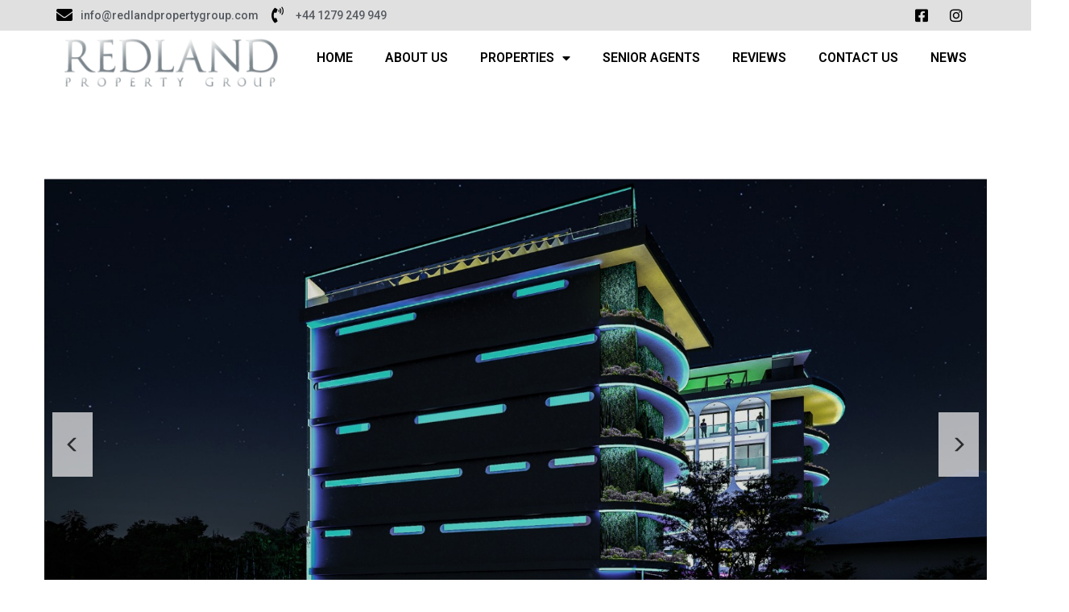

--- FILE ---
content_type: text/html; charset=UTF-8
request_url: https://redlandpropertygroup.com/property/apartments-on-phuket-thailand-fully-managed-by-ramada-wyndham-from-just-47k-with-minimum-yields-of-9-net-per-annum/
body_size: 21342
content:
<!DOCTYPE html>
<html lang="en-US">
<head>
	<meta charset="UTF-8">
	<meta name="viewport" content="width=device-width, initial-scale=1.0, viewport-fit=cover" />		<meta name='robots' content='index, follow, max-image-preview:large, max-snippet:-1, max-video-preview:-1' />

	<!-- This site is optimized with the Yoast SEO plugin v19.4 - https://yoast.com/wordpress/plugins/seo/ -->
	<title>Best Property for Sale in Phuket | The Redland Property Group</title>
	<meta name="description" content="Find your dream property in Phuket! Browse a variety of condos, villas, and houses for sale or rent, all located in prime locations around the island. With stunning beaches, world-class golf courses, and a vibrant nightlife, Phuket is the perfect place to call home." />
	<link rel="canonical" href="https://redlandpropertygroup.com/property/apartments-on-phuket-thailand-fully-managed-by-ramada-wyndham-from-just-47k-with-minimum-yields-of-9-net-per-annum/" />
	<meta property="og:locale" content="en_US" />
	<meta property="og:type" content="article" />
	<meta property="og:title" content="Best Property for Sale in Phuket | The Redland Property Group" />
	<meta property="og:description" content="Find your dream property in Phuket! Browse a variety of condos, villas, and houses for sale or rent, all located in prime locations around the island. With stunning beaches, world-class golf courses, and a vibrant nightlife, Phuket is the perfect place to call home." />
	<meta property="og:url" content="https://redlandpropertygroup.com/property/apartments-on-phuket-thailand-fully-managed-by-ramada-wyndham-from-just-47k-with-minimum-yields-of-9-net-per-annum/" />
	<meta property="og:site_name" content="Redland" />
	<meta property="article:modified_time" content="2025-04-28T10:16:22+00:00" />
	<meta property="og:image" content="https://redlandpropertygroup.com/wp-content/uploads/2023/05/2-1.jpeg" />
	<meta property="og:image:width" content="1600" />
	<meta property="og:image:height" content="1131" />
	<meta property="og:image:type" content="image/jpeg" />
	<meta name="twitter:card" content="summary_large_image" />
	<meta name="twitter:label1" content="Est. reading time" />
	<meta name="twitter:data1" content="1 minute" />
	<!-- / Yoast SEO plugin. -->


<link rel='dns-prefetch' href='//maps.google.com' />
<link rel='dns-prefetch' href='//js.hs-scripts.com' />
<link rel='dns-prefetch' href='//fonts.googleapis.com' />
<link rel="alternate" type="application/rss+xml" title="Redland &raquo; Feed" href="https://redlandpropertygroup.com/feed/" />
<link rel="alternate" type="application/rss+xml" title="Redland &raquo; Comments Feed" href="https://redlandpropertygroup.com/comments/feed/" />
<link rel="alternate" title="oEmbed (JSON)" type="application/json+oembed" href="https://redlandpropertygroup.com/wp-json/oembed/1.0/embed?url=https%3A%2F%2Fredlandpropertygroup.com%2Fproperty%2Fapartments-on-phuket-thailand-fully-managed-by-ramada-wyndham-from-just-47k-with-minimum-yields-of-9-net-per-annum%2F" />
<link rel="alternate" title="oEmbed (XML)" type="text/xml+oembed" href="https://redlandpropertygroup.com/wp-json/oembed/1.0/embed?url=https%3A%2F%2Fredlandpropertygroup.com%2Fproperty%2Fapartments-on-phuket-thailand-fully-managed-by-ramada-wyndham-from-just-47k-with-minimum-yields-of-9-net-per-annum%2F&#038;format=xml" />
<style id='wp-img-auto-sizes-contain-inline-css' type='text/css'>
img:is([sizes=auto i],[sizes^="auto," i]){contain-intrinsic-size:3000px 1500px}
/*# sourceURL=wp-img-auto-sizes-contain-inline-css */
</style>
<link rel='stylesheet' id='rem-archive-property-css-css' href='https://redlandpropertygroup.com/wp-content/plugins/real-estate-manager-pro/assets/front/css/archive-property.css?ver=6.9' type='text/css' media='all' />
<link rel='stylesheet' id='rem-bootstrap-css' href='https://redlandpropertygroup.com/wp-content/plugins/real-estate-manager-pro/assets/admin/css/bootstrap.min.css?ver=6.9' type='text/css' media='all' />
<link rel='stylesheet' id='font-awesome-rem-css' href='https://redlandpropertygroup.com/wp-content/plugins/real-estate-manager-pro/assets/front/css/font-awesome.min.css?ver=6.9' type='text/css' media='all' />
<link rel='stylesheet' id='rem-styles-css-css' href='https://redlandpropertygroup.com/wp-content/plugins/real-estate-manager-pro/assets/front/css/rem-styles.css?ver=6.9' type='text/css' media='all' />
<style id='rem-styles-css-inline-css' type='text/css'>
.fotorama__thumb-border, .ich-settings-main-wrap .form-control:focus,
.ich-settings-main-wrap .select2-container--default .select2-selection--multiple:focus,
.select2-container--default.select2-container--focus .select2-selection--multiple {
	border-color: #fb7462 !important;
}
.ich-settings-main-wrap .section-title.line-style {
	border-color: #F2F2F2;
}
.landz-box-property.box-grid.mini .price {
	border-top: 4px solid #fb7462 !important;
}
.landz-box-property.box-grid.mini .price:after,
.ich-settings-main-wrap .nice-select:after {
	border-bottom-color: #fb7462 !important;
}

.ich-settings-main-wrap .section-title.line-style .title {
	border-color: #fb7462;
}
.ich-settings-main-wrap .btn-default, .ich-settings-main-wrap .btn,
#rem-agent-page .my-property .my-property-nav a.next,
#rem-agent-page .my-property .my-property-nav a.previous {
	border-radius: 0 !important;
	border: none;
	background-color: #fff;
	color: #333;
}
.rem-tag-cloud a {
	color: #fff;
}
.rem-tag-cloud a:hover {
	color: #e6e6e6;
}
.ich-settings-main-wrap .btn-default:hover, .ich-settings-main-wrap .btn:hover,
#rem-agent-page .my-property .my-property-nav a.next:hover,
#rem-agent-page .my-property .my-property-nav a.previous:hover {
	border-radius: 0;
	background-color: #e6e6e6;
	color: #333;
}

/* Theme Colors */

#property-content .large-price,
.ich-settings-main-wrap #filter-box .filter,
.ich-settings-main-wrap .dropdown.open .carat,
.ich-settings-main-wrap .dropdown li.active,
.ich-settings-main-wrap .dropdown li.focus,
.ich-settings-main-wrap .result-calc,
.ich-settings-main-wrap .landz-box-property .price,
.ich-settings-main-wrap input.labelauty + label > span.labelauty-checked-image,
.ich-settings-main-wrap .skillbar-title,
.ich-settings-main-wrap .rem-sale span,
.ich-settings-main-wrap .single-property-page-ribbon div,
.ich-settings-main-wrap .rem-sale-ribbon-2,
.ich-settings-main-wrap .marker-cluster-small,
.ich-settings-main-wrap #user-profile .property-list table thead th,
.ich-settings-main-wrap .rem-box-maps .price,
.ich-settings-main-wrap .noUi-horizontal .noUi-handle,
.rem-cat:hover .rem-cat-content,
.ich-settings-main-wrap .rem-box-maps .img-container .title:after,
.ich-settings-main-wrap .rem-box-maps .img-container .title:before,
.property-style-7:hover .price,
.property-style-7 .img-container .title:after, .property-style-7 .img-container .title:before,
.ich-settings-main-wrap .price-slider.price #price-value-min, .price-slider.price #price-value-max,
input.labelauty:hover + label > span.labelauty-checked-image { 
	background-color: #fb7462 !important;
}
.ich-settings-main-wrap .rem-box-maps .img-container .title,
.agent-card-5:hover .agent-card-5-content,
.rem-cat-content,
.property-style-7 .img-container .title,
.ich-settings-main-wrap .noUi-connect {
	background-color: #fb7462B3 !important;
}

.ich-settings-main-wrap .select2-container--default .select2-selection--multiple .select2-selection__choice {
	background-color: #fb7462 !important;
	color: #FFF;
	border: none;
}

.ich-settings-main-wrap .select2-container--default .select2-selection--multiple .select2-selection__choice__remove {
	color: #FFF;		
}

.ich-settings-main-wrap .single-property-page-ribbon div:after {
	border-left-color: #fb7462 !important;
	border-right-color: #fb7462 !important;
}

.ich-settings-main-wrap .nice-select:after {
	border-right-color: #fb7462 !important;
}
#property-content .details .detail .fa-square,
.hover-effect .cover:before,
.rem-style-1 .icons-wrap a:hover,
.rem-style-2 .icons-wrap a:hover,
.rem-style-1 .icons-wrap a.active,
.rem-style-2 .icons-wrap a.active,
.ich-settings-main-wrap .rem-topbar-btn.active {
	color: #fb7462 !important;
}
.rem-style-1 .icons-wrap a:hover,
.rem-style-2 .icons-wrap a:hover,
.rem-style-1 .icons-wrap a.active,
.rem-style-2 .icons-wrap a.active,
.ich-settings-main-wrap .rem-topbar-btn.active {
	border-color: #fb7462 !important;
}

.ich-settings-main-wrap .rem-topbar-btn {
	color: #fb746280 !important;
}
.ich-settings-main-wrap .dropdown .carat:after {
	border-top: 6px solid #fb7462 !important;
}
.input.labelauty:hover + label > span.labelauty-checked-image {
	border: none;
}
.price-slider.price #price-value-min:after {
	    border-left: 6px solid #fb7462 !important;
}
.price-slider.price #price-value-max:after {
	    border-right: 6px solid #fb7462 !important;
}
.ich-settings-main-wrap .landz-box-property .title {
	border-bottom: 3px solid #fb7462;
}
.ich-settings-main-wrap #user-profile .property-list table thead th {
	border-bottom: 0;
}
.ich-settings-main-wrap .landz-box-property .price:after {
	border-bottom: 10px solid #fb7462;
}
.landz-box-property dd {
	margin: 0 !important;
}
#rem-agent-page .my-property .my-property-nav .button-container {
	border-top: 1px solid #fb7462 !important;
}
.ich-settings-main-wrap #new-property #position,
.prop-compare-wrapper.ich-settings-main-wrap .compare_close,
.prop-compare-wrapper.ich-settings-main-wrap .compare_open {
	background-color: #fb7462 !important;
}
.ich-settings-main-wrap #new-property #position:after {
	border-bottom: 10px solid #fb7462 !important;
}
.ich-settings-main-wrap .pagination > .active > a,
.ich-settings-main-wrap .pagination > .active > span,
.ich-settings-main-wrap .pagination > .active > a:hover,
.ich-settings-main-wrap .pagination > .active > span:hover,
.ich-settings-main-wrap .pagination > .active > a:focus,
.ich-settings-main-wrap .pagination > .active > span:focus {
	background-color: #fb7462 !important;
	border-color: #fb7462 !important;
}

.rem-property-box .featured-text,
.landz-box-property .rem-sale-ribbon-2,
.propery-style-6 .rem-sale-ribbon-2,
.property-box-16 .rem-sale-ribbon-2,
figure[class^="property-style-"] .rem-sale-ribbon-2,
.rem-sale.rem-sale-top-left span {
	background-color: #fb7462 !important;
}
.rem-sale::before, .rem-sale::after {
	border: 5px solid #fb74625E !important;
}
.rem-sale-ribbon-2:before {
	border-right-color: #fb7462A6 !important;
}

.rem-property-box .property-type,
.property-style-19 .type-badge,
.flat-item-image .for-sale {
	background-color: #fb7462 !important;
}

	.logged-in.single-rem_property .ich-settings-main-wrap  .rem_sticky_sidebar {
	    position: -webkit-sticky;
	    position: sticky;
	    top: calc(0px + 32px);
	}
	.single-rem_property .ich-settings-main-wrap  .rem_sticky_sidebar {
	    top: 0px;
	    position: -webkit-sticky;
	    position: sticky;
	}
	@media only screen and (max-width: 481px) {
	  .logged-in.single-rem_property .ich-settings-main-wrap  .rem_sticky_sidebar {
		    position: relative;
		    top: auto;
		}
		.single-rem_property .ich-settings-main-wrap  .rem_sticky_sidebar {
		    top: auto;
		    position: relative;
		}
	}

/*# sourceURL=rem-styles-css-inline-css */
</style>
<link rel='stylesheet' id='rem-carousel-css-css' href='https://redlandpropertygroup.com/wp-content/plugins/real-estate-manager-pro/assets/front/lib/slick.css?ver=6.9' type='text/css' media='all' />
<link rel='stylesheet' id='rem-single-property-css-css' href='https://redlandpropertygroup.com/wp-content/plugins/real-estate-manager-pro/assets/front/css/single-property.css?ver=6.9' type='text/css' media='all' />
<link rel='stylesheet' id='rem-elementor-styles-css' href='https://redlandpropertygroup.com/wp-content/plugins/real-estate-manager-pro/shortcodes/page-builders/elementor/theme-builder/styles.css?ver=6.9' type='text/css' media='all' />
<link rel='stylesheet' id='leaflet-css' href='https://redlandpropertygroup.com/wp-content/themes/abolire/css/leaflet.css?ver=1.8.0' type='text/css' media='all' />
<link rel='stylesheet' id='anwp-pg-styles-css' href='https://redlandpropertygroup.com/wp-content/plugins/anwp-post-grid-for-elementor/public/css/styles.min.css?ver=0.9.0' type='text/css' media='all' />
<style id='wp-emoji-styles-inline-css' type='text/css'>

	img.wp-smiley, img.emoji {
		display: inline !important;
		border: none !important;
		box-shadow: none !important;
		height: 1em !important;
		width: 1em !important;
		margin: 0 0.07em !important;
		vertical-align: -0.1em !important;
		background: none !important;
		padding: 0 !important;
	}
/*# sourceURL=wp-emoji-styles-inline-css */
</style>
<link rel='stylesheet' id='wp-block-library-css' href='https://redlandpropertygroup.com/wp-includes/css/dist/block-library/style.min.css?ver=6.9' type='text/css' media='all' />

<style id='classic-theme-styles-inline-css' type='text/css'>
/*! This file is auto-generated */
.wp-block-button__link{color:#fff;background-color:#32373c;border-radius:9999px;box-shadow:none;text-decoration:none;padding:calc(.667em + 2px) calc(1.333em + 2px);font-size:1.125em}.wp-block-file__button{background:#32373c;color:#fff;text-decoration:none}
/*# sourceURL=/wp-includes/css/classic-themes.min.css */
</style>
<link rel='stylesheet' id='ihotspot-css' href='https://redlandpropertygroup.com/wp-content/plugins/devvn-image-hotspot/frontend/css/ihotspot.min.css?ver=1.2.1' type='text/css' media='all' />
<link rel='stylesheet' id='rem-leaflet-css-css' href='https://redlandpropertygroup.com/wp-content/plugins/real-estate-manager-pro/assets/front/leaflet/leaflet.css?ver=6.9' type='text/css' media='all' />
<link rel='stylesheet' id='elementor-icons-css' href='https://redlandpropertygroup.com/wp-content/plugins/elementor/assets/lib/eicons/css/elementor-icons.min.css?ver=5.13.0' type='text/css' media='all' />
<link rel='stylesheet' id='elementor-frontend-css' href='https://redlandpropertygroup.com/wp-content/plugins/elementor/assets/css/frontend.min.css?ver=3.4.8' type='text/css' media='all' />
<style id='elementor-frontend-inline-css' type='text/css'>
@font-face{font-family:eicons;src:url(https://redlandpropertygroup.com/wp-content/plugins/elementor/assets/lib/eicons/fonts/eicons.eot?5.10.0);src:url(https://redlandpropertygroup.com/wp-content/plugins/elementor/assets/lib/eicons/fonts/eicons.eot?5.10.0#iefix) format("embedded-opentype"),url(https://redlandpropertygroup.com/wp-content/plugins/elementor/assets/lib/eicons/fonts/eicons.woff2?5.10.0) format("woff2"),url(https://redlandpropertygroup.com/wp-content/plugins/elementor/assets/lib/eicons/fonts/eicons.woff?5.10.0) format("woff"),url(https://redlandpropertygroup.com/wp-content/plugins/elementor/assets/lib/eicons/fonts/eicons.ttf?5.10.0) format("truetype"),url(https://redlandpropertygroup.com/wp-content/plugins/elementor/assets/lib/eicons/fonts/eicons.svg?5.10.0#eicon) format("svg");font-weight:400;font-style:normal}
/*# sourceURL=elementor-frontend-inline-css */
</style>
<link rel='stylesheet' id='elementor-post-6-css' href='https://redlandpropertygroup.com/wp-content/uploads/elementor/css/post-6.css?ver=1661408945' type='text/css' media='all' />
<link rel='stylesheet' id='elementor-pro-css' href='https://redlandpropertygroup.com/wp-content/plugins/elementor-pro/assets/css/frontend.min.css?ver=3.3.1' type='text/css' media='all' />
<link rel='stylesheet' id='elementor-global-css' href='https://redlandpropertygroup.com/wp-content/uploads/elementor/css/global.css?ver=1742819122' type='text/css' media='all' />
<link rel='stylesheet' id='elementor-post-6982-css' href='https://redlandpropertygroup.com/wp-content/uploads/elementor/css/post-6982.css?ver=1747303633' type='text/css' media='all' />
<link rel='stylesheet' id='elementor-post-7038-css' href='https://redlandpropertygroup.com/wp-content/uploads/elementor/css/post-7038.css?ver=1758024425' type='text/css' media='all' />
<link rel='stylesheet' id='abolire-theme-fonts-css' href='https://fonts.googleapis.com/css?family=Muli:300,400,600,700|Lora:400,400i,700,700i&#038;subset=latin%2Clatin-ext' type='text/css' media='all' />
<link rel='stylesheet' id='font-awesome-css' href='https://redlandpropertygroup.com/wp-content/plugins/elementor/assets/lib/font-awesome/css/font-awesome.min.css?ver=4.7.0' type='text/css' media='all' />
<link rel='stylesheet' id='font-themify-css' href='https://redlandpropertygroup.com/wp-content/themes/abolire/css/themify-icons.css?ver=1.0.0' type='text/css' media='all' />
<link rel='stylesheet' id='font-flaticon-css' href='https://redlandpropertygroup.com/wp-content/themes/abolire/css/flaticon.css?ver=1.0.0' type='text/css' media='all' />
<link rel='stylesheet' id='animate-css' href='https://redlandpropertygroup.com/wp-content/themes/abolire/css/animate.css?ver=3.6.0' type='text/css' media='all' />
<link rel='stylesheet' id='bootstrap-css' href='https://redlandpropertygroup.com/wp-content/themes/abolire/css/bootstrap.css?ver=3.2.0' type='text/css' media='all' />
<link rel='stylesheet' id='slick-css' href='https://redlandpropertygroup.com/wp-content/themes/abolire/css/slick.css?ver=1.8.0' type='text/css' media='all' />
<link rel='stylesheet' id='magnific-popup-css' href='https://redlandpropertygroup.com/wp-content/themes/abolire/css/magnific-popup.css?ver=1.1.0' type='text/css' media='all' />
<link rel='stylesheet' id='perfect-scrollbar-css' href='https://redlandpropertygroup.com/wp-content/themes/abolire/css/perfect-scrollbar.css?ver=0.6.12' type='text/css' media='all' />
<link rel='stylesheet' id='abolire-template-css' href='https://redlandpropertygroup.com/wp-content/themes/abolire/css/template.css?ver=1.0' type='text/css' media='all' />
<style id='abolire-template-inline-css' type='text/css'>
/* seting background main */.btn-theme{background-color: #fb7462 ;border-color: #fb7462 ;}.btn-theme.btn-outline{border-color: #fb7462 ;color: #fb7462 ;}/* seting background main */.btn-theme.btn-outline:focus{border-color: #000000 ;background-color: #000000 ;}
/*# sourceURL=abolire-template-inline-css */
</style>
<link rel='stylesheet' id='abolire-style-css' href='https://redlandpropertygroup.com/wp-content/themes/abolire/style.css?ver=1.0' type='text/css' media='all' />
<link rel='stylesheet' id='google-fonts-1-css' href='https://fonts.googleapis.com/css?family=Poppins%3A100%2C100italic%2C200%2C200italic%2C300%2C300italic%2C400%2C400italic%2C500%2C500italic%2C600%2C600italic%2C700%2C700italic%2C800%2C800italic%2C900%2C900italic%7CRoboto%3A100%2C100italic%2C200%2C200italic%2C300%2C300italic%2C400%2C400italic%2C500%2C500italic%2C600%2C600italic%2C700%2C700italic%2C800%2C800italic%2C900%2C900italic&#038;display=auto&#038;ver=6.9' type='text/css' media='all' />
<link rel='stylesheet' id='elementor-icons-shared-0-css' href='https://redlandpropertygroup.com/wp-content/plugins/elementor/assets/lib/font-awesome/css/fontawesome.min.css?ver=5.15.3' type='text/css' media='all' />
<link rel='stylesheet' id='elementor-icons-fa-solid-css' href='https://redlandpropertygroup.com/wp-content/plugins/elementor/assets/lib/font-awesome/css/solid.min.css?ver=5.15.3' type='text/css' media='all' />
<link rel='stylesheet' id='elementor-icons-fa-brands-css' href='https://redlandpropertygroup.com/wp-content/plugins/elementor/assets/lib/font-awesome/css/brands.min.css?ver=5.15.3' type='text/css' media='all' />
<link rel='stylesheet' id='elementor-icons-fa-regular-css' href='https://redlandpropertygroup.com/wp-content/plugins/elementor/assets/lib/font-awesome/css/regular.min.css?ver=5.15.3' type='text/css' media='all' />
<script type="text/javascript" src="https://redlandpropertygroup.com/wp-includes/js/jquery/jquery.min.js?ver=3.7.1" id="jquery-core-js"></script>
<script type="text/javascript" src="https://redlandpropertygroup.com/wp-includes/js/jquery/jquery-migrate.min.js?ver=3.4.1" id="jquery-migrate-js"></script>
<script type="text/javascript" src="https://redlandpropertygroup.com/wp-content/plugins/real-estate-manager-pro/assets/front/lib/slick.min.js?ver=6.9" id="rem-carousel-js-js"></script>
<script type="text/javascript" src="https://redlandpropertygroup.com/wp-content/plugins/real-estate-manager-pro/shortcodes/page-builders/elementor/script.js?ver=6.9" id="rem-elementor-sc-js"></script>
<script type="text/javascript" src="https://redlandpropertygroup.com/wp-content/plugins/real-estate-manager-pro/shortcodes/page-builders/elementor/theme-builder/scripts.js?ver=6.9" id="rem-elementor-scripts-js"></script>
<script type="text/javascript" src="//maps.google.com/maps/api/js?key&amp;ver=6.9" id="google-api-js"></script>
<script type="text/javascript" src="https://redlandpropertygroup.com/wp-content/themes/abolire/js/leaflet.js?ver=6.9" id="leaflet-js"></script>
<script type="text/javascript" id="abolire-maps-js-extra">
/* <![CDATA[ */
var abolire_maps_opts = {"mapbox_token":"","mapbox_style":"","custom_style":"","default_icon":"https://redlandpropertygroup.com/wp-content/themes/abolire/images/default-icon.png"};
//# sourceURL=abolire-maps-js-extra
/* ]]> */
</script>
<script type="text/javascript" src="https://redlandpropertygroup.com/wp-content/themes/abolire/js/maps.js?ver=6.9" id="abolire-maps-js"></script>
<script type="text/javascript" src="https://redlandpropertygroup.com/wp-content/plugins/real-estate-manager-pro/assets/front/lib/imagefill.min.js?ver=6.9" id="rem-imagefill-js-js"></script>
<script type="text/javascript" src="https://redlandpropertygroup.com/wp-content/plugins/real-estate-manager-pro/assets/front/lib/imagesloaded.min.js?ver=6.9" id="rem-imagesloaded-js-js"></script>
<script type="text/javascript" src="https://redlandpropertygroup.com/wp-content/plugins/real-estate-manager-pro/assets/front/leaflet/leaflet.js?ver=6.9" id="rem-leaflet-js-js"></script>
<script type="text/javascript" id="rem-single-property-js-js-extra">
/* <![CDATA[ */
var rem_property_map = {"use_map_from":"leaflet","grid_view_txt":"View all %count% images","latitude":"8.005179988645914","longitude":"98.31056276627352","zoom":"10","map_type":"roadmap","leaflet_styles":{"provider":"https://{s}.tile.openstreetmap.org/{z}/{x}/{y}.png","attribution":"&copy; \u003Ca href=\"http://www.openstreetmap.org/copyright\"\u003EOpenStreetMap\u003C/a\u003E"},"address":"","load_map_from":"coords","maps_icon_url":"https://redlandpropertygroup.com/wp-content/plugins/real-estate-manager-pro/assets/images/pin-maps.png","icons_size":["43","47"],"icons_anchor":["18","47"],"maps_styles":"","property_map_location_style":"pin","property_map_radius":"100","rem_main_color":"#fb7462"};
//# sourceURL=rem-single-property-js-js-extra
/* ]]> */
</script>
<script type="text/javascript" src="https://redlandpropertygroup.com/wp-content/plugins/real-estate-manager-pro/assets/front/js/single-property.js?ver=6.9" id="rem-single-property-js-js"></script>
<link rel="https://api.w.org/" href="https://redlandpropertygroup.com/wp-json/" /><link rel="alternate" title="JSON" type="application/json" href="https://redlandpropertygroup.com/wp-json/wp/v2/properties/9727" /><link rel="EditURI" type="application/rsd+xml" title="RSD" href="https://redlandpropertygroup.com/xmlrpc.php?rsd" />
<meta name="generator" content="WordPress 6.9" />
<link rel='shortlink' href='https://redlandpropertygroup.com/?p=9727' />
<!-- Google tag (gtag.js) - Google Analytics -->
<script async src="https://www.googletagmanager.com/gtag/js?id=UA-244301774-1">
</script>
<script>
  window.dataLayer = window.dataLayer || [];
  function gtag(){dataLayer.push(arguments);}
  gtag('js', new Date());

  gtag('config', 'UA-244301774-1');
</script>

<meta name="google-site-verification" content="IPNoAyZafZbMKNpUbEGa9gpRoZ59J16mNRDeJvkrsVk" />

<!-- Google tag (gtag.js) -->
<script async src="https://www.googletagmanager.com/gtag/js?id=G-SR34DBNH3N"></script>
<script>
  window.dataLayer = window.dataLayer || [];
  function gtag(){dataLayer.push(arguments);}
  gtag('js', new Date());

  gtag('config', 'G-SR34DBNH3N');
</script>


<script type="application/ld+json">
{
  "@context": "https://schema.org",
  "@type": "LocalBusiness",
  "name": "The Redland Property Group",
  "image": "https://redlandpropertygroup.com/wp-content/uploads/2021/12/logo-300x68.png",
  "@id": "",
  "url": "https://redlandpropertygroup.com/",
  "telephone": "+44 1279 249 949",
  "priceRange": "0",
  "address": {
    "@type": "PostalAddress",
    "streetAddress": "The Greenway Business Centre Harlow Business Park",
    "addressLocality": "Harlow Essex",
    "postalCode": "CM19 5QE",
    "addressCountry": "GB"
  },
  "geo": {
    "@type": "GeoCoordinates",
    "latitude": 51.767754,
    "longitude": 0.0598149
  },
  "openingHoursSpecification": {
    "@type": "OpeningHoursSpecification",
    "dayOfWeek": [
      "Monday",
      "Tuesday",
      "Wednesday",
      "Thursday",
      "Friday"
    ],
    "opens": "09:00",
    "closes": "17:00"
  },
  "sameAs": [
    "https://www.facebook.com/redlandpropertygroup/",
    "https://www.instagram.com/redlandpropertygroup/"
  ] 
}
</script>

<script type="text/javascript">
    (function(c,l,a,r,i,t,y){
        c[a]=c[a]||function(){(c[a].q=c[a].q||[]).push(arguments)};
        t=l.createElement(r);t.async=1;t.src="https://www.clarity.ms/tag/"+i;
        y=l.getElementsByTagName(r)[0];y.parentNode.insertBefore(t,y);
    })(window, document, "clarity", "script", "rc3tvvo3vb");
</script>

			<!-- DO NOT COPY THIS SNIPPET! Start of Page Analytics Tracking for HubSpot WordPress plugin v8.9.22-->
			<script type="text/javascript">
				var _hsq = _hsq || [];
				_hsq.push(["setContentType", "blog-post"]);
			</script>
			<!-- DO NOT COPY THIS SNIPPET! End of Page Analytics Tracking for HubSpot WordPress plugin -->
						<script>
				(function() {
					var hbspt = window.hbspt = window.hbspt || {};
					hbspt.forms = hbspt.forms || {};
					hbspt._wpFormsQueue = [];
					hbspt.enqueueForm = function(formDef) {
						if (hbspt.forms && hbspt.forms.create) {
							hbspt.forms.create(formDef);
						} else {
							hbspt._wpFormsQueue.push(formDef);
						}
					};
					if (!window.hbspt.forms.create) {
						Object.defineProperty(window.hbspt.forms, 'create', {
							configurable: true,
							get: function() {
								return hbspt._wpCreateForm;
							},
							set: function(value) {
								hbspt._wpCreateForm = value;
								while (hbspt._wpFormsQueue.length) {
									var formDef = hbspt._wpFormsQueue.shift();
									if (!document.currentScript) {
										var formScriptId = 'leadin-forms-v2-js';
										hubspot.utils.currentScript = document.getElementById(formScriptId);
									}
									hbspt._wpCreateForm.call(hbspt.forms, formDef);
								}
							},
						});
					}
				})();
			</script>
		<link rel="icon" href="https://redlandpropertygroup.com/wp-content/uploads/2022/01/fav.png" sizes="32x32" />
<link rel="icon" href="https://redlandpropertygroup.com/wp-content/uploads/2022/01/fav.png" sizes="192x192" />
<link rel="apple-touch-icon" href="https://redlandpropertygroup.com/wp-content/uploads/2022/01/fav.png" />
<meta name="msapplication-TileImage" content="https://redlandpropertygroup.com/wp-content/uploads/2022/01/fav.png" />
		<style type="text/css" id="wp-custom-css">
			.homeform .col-md-12 {width:33%;}
.review h6{
	margin:0px !important;
}
.rem-style-2 .content-container h2{
	height:85px !important;
	   overflow: hidden;
   text-overflow: ellipsis;
   display: -webkit-box;
   -webkit-line-clamp: 4; /* number of lines to show */
           line-clamp: 2;
   -webkit-box-orient: vertical;
}
.review p {
    margin: 0 0 0px !important;
}
.longform{
	 width: 175px;
    height: 3px;
    background: #efefef;
    border: none;
    margin: 20px auto;
}
.apus-breadscrumb .bread-title{
	margin:0px !important;
}
.apus-breadscrumb.has_bg {
    margin-bottom: 25px !important;
}
.elementor-element-394b2af .ich-settings-main-wrap .btn-default, .ich-settings-main-wrap .btn {background-color: #fb7462;
    color: #fff;
    margin-top: 29px;
    font-size: 18px;
    font-weight: bold;}

.wrap-general_settings.rem-section-box {
    display: none;
}
.news2 .agent-info {
    display: none;
}
.news2 a.rem-compare-btn {
    display: none;
}

.news2 .ich-settings-main-wrap .fa-share:before {
    content: "View Details" !important;
}
.news2 .rem-style-2 .icons-wrap ul li a {
    border: 1px solid #000 !important;
    color: #000 !important;
    padding: 4px 7px;
    font-size: 16px;
}
.header_text li {
    line-height: 0px !important;
}
.news2 .rem-style-2 .icons-wrap ul li a:hover {
    color: #fb7462 !important;
    border: 1px solid #fb7462 !important;
}
.ich-settings-main-wrap .section-title.line-style h3.title {
    color: #000;
    font-weight: 800 ;
    line-height: 26px;
    font-size: 20px ;
	    padding-bottom: 5px !important;
}
.description ul li::before {
    content: "\f046";
    font-family: FontAwesome !important;
    color: #fb7462;
    margin-left: -15px;
    margin-right: 15px;
    font-size: 20px;
}
.description ul li{
	list-style:none;
}
/* .ich-settings-main-wrap h2, .ich-settings-main-wrap .h2 {
    font-size: 25px !important;
} */
span.address {
    display: none !important;
}
.propty .detail {
    display: none !important;
}
.footer-buttons{
        bottom: 3px !important;
}
.section-title {
    min-height: 40px !important;
    margin: 30px 0 14px !important;
    }
.ich-settings-main-wrap hr {
    border-top: 1px solid #8f989e !important;
}
.hover-effect:before {
    position: absolute !important;
    top: 0;
    right: 0;
    bottom: 0;
    left: 0;
    z-index: 3;
    border: 3px solid rgba(255, 255, 255, 0.4) !important;
    content: "";
}
.single-property-page-ribbon.yes {
    display: none;
}
/* Responsive css */
p.property-price {
    height: 30px;
}
input.wpcf7-form-control.has-spinner.wpcf7-submit {
    background-color: #ff3a2d !important;
}

span.wpcf7-list-item-label {
    color: #ffffff;
}
input#myid {
    position: relative;
    top: 22px;
   
}

.wpcf7-response-output {
    background-color: #bc5b6d0a !important;
    border: none !important;
}
section#pd {
    position: absolute;
   /* padding-left: 40px;  */
    margin-top: 103px;
   /* margin-left: 50px;  */
}
  span.wpcf7-list-item-label { position: relative; top: 28px;
}   
input[type="checkbox"]{
	position: relative; top: 28px;
}
input.wpcf7-form-control.has-spinner.wpcf7-submit {
    font-size: 17px !important;
    border: none;
    border-radius: 20px;
    font-weight: 700;
}
 input#nm { 
	 border-radius: 20px;
}  
input#em {
	 border-radius: 20px;
} 
input#ph1 { 
	 border-radius: 20px;
}  
input#myid {
	 border-radius: 20px;
}
.section-title.line-style .title{
	    color: #000;
    font-weight: bold;
    font-size: 24px;
}
.ich-settings-main-wrap h2{font-weight: bold;}		</style>
		</head>
<body class="wp-singular rem_property-template-default single single-rem_property postid-9727 wp-embed-responsive wp-theme-abolire theme--abolire apus-body-loading image-lazy-loading body-footer-mobile elementor-default elementor-kit-6">

		<div data-elementor-type="header" data-elementor-id="6982" class="elementor elementor-6982 elementor-location-header" data-elementor-settings="[]">
		<div class="elementor-section-wrap">
					<section class="elementor-section elementor-top-section elementor-element elementor-element-8bdb0ff elementor-section-full_width elementor-section-height-default elementor-section-height-default" data-id="8bdb0ff" data-element_type="section" data-settings="{&quot;background_background&quot;:&quot;classic&quot;}">
						<div class="elementor-container elementor-column-gap-no">
					<div class="elementor-column elementor-col-100 elementor-top-column elementor-element elementor-element-db0a6ab" data-id="db0a6ab" data-element_type="column">
			<div class="elementor-widget-wrap elementor-element-populated">
								<section class="elementor-section elementor-inner-section elementor-element elementor-element-56cf7e0 elementor-section-boxed elementor-section-height-default elementor-section-height-default" data-id="56cf7e0" data-element_type="section">
						<div class="elementor-container elementor-column-gap-default">
					<div class="elementor-column elementor-col-50 elementor-inner-column elementor-element elementor-element-810cfc1" data-id="810cfc1" data-element_type="column">
			<div class="elementor-widget-wrap elementor-element-populated">
								<div class="elementor-element elementor-element-7ee690e elementor-icon-list--layout-inline elementor-list-item-link-full_width elementor-widget elementor-widget-icon-list" data-id="7ee690e" data-element_type="widget" data-widget_type="icon-list.default">
				<div class="elementor-widget-container">
					<ul class="elementor-icon-list-items elementor-inline-items">
							<li class="elementor-icon-list-item elementor-inline-item">
											<a href="mailto:info@redlandpropertygroup.com" target="_blank">

												<span class="elementor-icon-list-icon">
							<i aria-hidden="true" class="fas fa-envelope"></i>						</span>
										<span class="elementor-icon-list-text">info@redlandpropertygroup.com</span>
											</a>
									</li>
								<li class="elementor-icon-list-item elementor-inline-item">
											<a href="tel:+44%201279%20249%20949" target="_blank">

												<span class="elementor-icon-list-icon">
							<i aria-hidden="true" class="fas fa-phone-volume"></i>						</span>
										<span class="elementor-icon-list-text">+44 1279 249 949</span>
											</a>
									</li>
						</ul>
				</div>
				</div>
					</div>
		</div>
				<div class="elementor-column elementor-col-50 elementor-inner-column elementor-element elementor-element-d9de5e1" data-id="d9de5e1" data-element_type="column">
			<div class="elementor-widget-wrap elementor-element-populated">
								<div class="elementor-element elementor-element-c7f7963 elementor-icon-list--layout-inline elementor-align-right elementor-list-item-link-full_width elementor-widget elementor-widget-icon-list" data-id="c7f7963" data-element_type="widget" data-widget_type="icon-list.default">
				<div class="elementor-widget-container">
					<ul class="elementor-icon-list-items elementor-inline-items">
							<li class="elementor-icon-list-item elementor-inline-item">
											<a href="https://www.facebook.com/redlandpropertygroup/" target="_blank">

												<span class="elementor-icon-list-icon">
							<i aria-hidden="true" class="fab fa-facebook-square"></i>						</span>
										<span class="elementor-icon-list-text"></span>
											</a>
									</li>
								<li class="elementor-icon-list-item elementor-inline-item">
											<a href="https://www.instagram.com/explore/locations/333115137579041/the-redland-property-group-ltd">

												<span class="elementor-icon-list-icon">
							<i aria-hidden="true" class="fab fa-instagram"></i>						</span>
										<span class="elementor-icon-list-text"></span>
											</a>
									</li>
						</ul>
				</div>
				</div>
					</div>
		</div>
							</div>
		</section>
					</div>
		</div>
							</div>
		</section>
				<section class="elementor-section elementor-top-section elementor-element elementor-element-2f9b24e elementor-section-full_width elementor-section-height-default elementor-section-height-default" data-id="2f9b24e" data-element_type="section">
						<div class="elementor-container elementor-column-gap-no">
					<div class="elementor-column elementor-col-100 elementor-top-column elementor-element elementor-element-bcaaf80" data-id="bcaaf80" data-element_type="column">
			<div class="elementor-widget-wrap elementor-element-populated">
								<section class="elementor-section elementor-inner-section elementor-element elementor-element-b760984 elementor-section-boxed elementor-section-height-default elementor-section-height-default" data-id="b760984" data-element_type="section">
						<div class="elementor-container elementor-column-gap-default">
					<div class="elementor-column elementor-col-50 elementor-inner-column elementor-element elementor-element-8787451" data-id="8787451" data-element_type="column">
			<div class="elementor-widget-wrap elementor-element-populated">
								<div class="elementor-element elementor-element-f50efe2 elementor-widget elementor-widget-image" data-id="f50efe2" data-element_type="widget" data-widget_type="image.default">
				<div class="elementor-widget-container">
																<a href="https://redlandpropertygroup.com">
							<img width="300" height="68" src="https://redlandpropertygroup.com/wp-content/uploads/2021/12/logo-300x68.png" class="attachment-medium size-medium" alt="logo" srcset="https://redlandpropertygroup.com/wp-content/uploads/2021/12/logo-300x68.png 300w, https://redlandpropertygroup.com/wp-content/uploads/2021/12/logo-1024x231.png 1024w, https://redlandpropertygroup.com/wp-content/uploads/2021/12/logo-768x173.png 768w, https://redlandpropertygroup.com/wp-content/uploads/2021/12/logo-1536x346.png 1536w, https://redlandpropertygroup.com/wp-content/uploads/2021/12/logo-2048x461.png 2048w" sizes="(max-width: 300px) 100vw, 300px" />								</a>
															</div>
				</div>
					</div>
		</div>
				<div class="elementor-column elementor-col-50 elementor-inner-column elementor-element elementor-element-626fc0a" data-id="626fc0a" data-element_type="column">
			<div class="elementor-widget-wrap elementor-element-populated">
								<div class="elementor-element elementor-element-441d165 elementor-nav-menu__align-right elementor-widget-mobile__width-inherit elementor-absolute elementor-nav-menu--dropdown-tablet elementor-nav-menu__text-align-aside elementor-nav-menu--toggle elementor-nav-menu--burger elementor-widget elementor-widget-nav-menu" data-id="441d165" data-element_type="widget" data-settings="{&quot;_position&quot;:&quot;absolute&quot;,&quot;layout&quot;:&quot;horizontal&quot;,&quot;submenu_icon&quot;:{&quot;value&quot;:&quot;fas fa-caret-down&quot;,&quot;library&quot;:&quot;fa-solid&quot;},&quot;toggle&quot;:&quot;burger&quot;}" data-widget_type="nav-menu.default">
				<div class="elementor-widget-container">
						<nav migration_allowed="1" migrated="0" role="navigation" class="elementor-nav-menu--main elementor-nav-menu__container elementor-nav-menu--layout-horizontal e--pointer-none"><ul id="menu-1-441d165" class="elementor-nav-menu"><li class="menu-item menu-item-type-post_type menu-item-object-page menu-item-home menu-item-7006"><a href="https://redlandpropertygroup.com/" class="elementor-item">Home</a></li>
<li class="menu-item menu-item-type-post_type menu-item-object-page menu-item-7004"><a href="https://redlandpropertygroup.com/about-us/" class="elementor-item">About Us</a></li>
<li class="menu-item menu-item-type-post_type menu-item-object-page menu-item-has-children menu-item-7008"><a href="https://redlandpropertygroup.com/porperties/" class="elementor-item">Properties</a>
<ul class="sub-menu elementor-nav-menu--dropdown">
	<li class="menu-item menu-item-type-post_type menu-item-object-page menu-item-7210"><a href="https://redlandpropertygroup.com/off-plan-property-opportunities/" class="elementor-sub-item">Off Plan Property Opportunities</a></li>
	<li class="menu-item menu-item-type-post_type menu-item-object-page menu-item-7209"><a href="https://redlandpropertygroup.com/emerging-markets-2/" class="elementor-sub-item">Emerging Markets</a></li>
	<li class="menu-item menu-item-type-post_type menu-item-object-page menu-item-7207"><a href="https://redlandpropertygroup.com/buy-to-let-property/" class="elementor-sub-item">Buy To Let Property</a></li>
	<li class="menu-item menu-item-type-post_type menu-item-object-page menu-item-7206"><a href="https://redlandpropertygroup.com/land-investments/" class="elementor-sub-item">Land Investments</a></li>
	<li class="menu-item menu-item-type-post_type menu-item-object-page menu-item-7205"><a href="https://redlandpropertygroup.com/distressed-markets/" class="elementor-sub-item">Distressed Markets</a></li>
</ul>
</li>
<li class="menu-item menu-item-type-post_type menu-item-object-page menu-item-7328"><a href="https://redlandpropertygroup.com/our-agents/" class="elementor-item">Senior Agents</a></li>
<li class="menu-item menu-item-type-post_type menu-item-object-page menu-item-7009"><a href="https://redlandpropertygroup.com/reviews/" class="elementor-item">Reviews</a></li>
<li class="menu-item menu-item-type-post_type menu-item-object-page menu-item-7005"><a href="https://redlandpropertygroup.com/contact-us/" class="elementor-item">Contact Us</a></li>
<li class="menu-item menu-item-type-post_type menu-item-object-page menu-item-7007"><a href="https://redlandpropertygroup.com/news/" class="elementor-item">News</a></li>
</ul></nav>
					<div class="elementor-menu-toggle" role="button" tabindex="0" aria-label="Menu Toggle" aria-expanded="false">
			<i class="eicon-menu-bar" aria-hidden="true" role="presentation"></i>
			<span class="elementor-screen-only">Menu</span>
		</div>
			<nav class="elementor-nav-menu--dropdown elementor-nav-menu__container" role="navigation" aria-hidden="true"><ul id="menu-2-441d165" class="elementor-nav-menu"><li class="menu-item menu-item-type-post_type menu-item-object-page menu-item-home menu-item-7006"><a href="https://redlandpropertygroup.com/" class="elementor-item" tabindex="-1">Home</a></li>
<li class="menu-item menu-item-type-post_type menu-item-object-page menu-item-7004"><a href="https://redlandpropertygroup.com/about-us/" class="elementor-item" tabindex="-1">About Us</a></li>
<li class="menu-item menu-item-type-post_type menu-item-object-page menu-item-has-children menu-item-7008"><a href="https://redlandpropertygroup.com/porperties/" class="elementor-item" tabindex="-1">Properties</a>
<ul class="sub-menu elementor-nav-menu--dropdown">
	<li class="menu-item menu-item-type-post_type menu-item-object-page menu-item-7210"><a href="https://redlandpropertygroup.com/off-plan-property-opportunities/" class="elementor-sub-item" tabindex="-1">Off Plan Property Opportunities</a></li>
	<li class="menu-item menu-item-type-post_type menu-item-object-page menu-item-7209"><a href="https://redlandpropertygroup.com/emerging-markets-2/" class="elementor-sub-item" tabindex="-1">Emerging Markets</a></li>
	<li class="menu-item menu-item-type-post_type menu-item-object-page menu-item-7207"><a href="https://redlandpropertygroup.com/buy-to-let-property/" class="elementor-sub-item" tabindex="-1">Buy To Let Property</a></li>
	<li class="menu-item menu-item-type-post_type menu-item-object-page menu-item-7206"><a href="https://redlandpropertygroup.com/land-investments/" class="elementor-sub-item" tabindex="-1">Land Investments</a></li>
	<li class="menu-item menu-item-type-post_type menu-item-object-page menu-item-7205"><a href="https://redlandpropertygroup.com/distressed-markets/" class="elementor-sub-item" tabindex="-1">Distressed Markets</a></li>
</ul>
</li>
<li class="menu-item menu-item-type-post_type menu-item-object-page menu-item-7328"><a href="https://redlandpropertygroup.com/our-agents/" class="elementor-item" tabindex="-1">Senior Agents</a></li>
<li class="menu-item menu-item-type-post_type menu-item-object-page menu-item-7009"><a href="https://redlandpropertygroup.com/reviews/" class="elementor-item" tabindex="-1">Reviews</a></li>
<li class="menu-item menu-item-type-post_type menu-item-object-page menu-item-7005"><a href="https://redlandpropertygroup.com/contact-us/" class="elementor-item" tabindex="-1">Contact Us</a></li>
<li class="menu-item menu-item-type-post_type menu-item-object-page menu-item-7007"><a href="https://redlandpropertygroup.com/news/" class="elementor-item" tabindex="-1">News</a></li>
</ul></nav>
				</div>
				</div>
					</div>
		</div>
							</div>
		</section>
					</div>
		</div>
							</div>
		</section>
				<section class="elementor-section elementor-top-section elementor-element elementor-element-d16c5a1 elementor-section-boxed elementor-section-height-default elementor-section-height-default" data-id="d16c5a1" data-element_type="section">
						<div class="elementor-container elementor-column-gap-default">
					<div class="elementor-column elementor-col-100 elementor-top-column elementor-element elementor-element-45676db" data-id="45676db" data-element_type="column">
			<div class="elementor-widget-wrap elementor-element-populated">
								<div class="elementor-element elementor-element-2f70937 elementor-widget elementor-widget-html" data-id="2f70937" data-element_type="widget" data-widget_type="html.default">
				<div class="elementor-widget-container">
			<!-- Google tag (gtag.js) -->
<script async src="https://www.googletagmanager.com/gtag/js?id=G-Z8TW7JZFK0"></script>
<script>
  window.dataLayer = window.dataLayer || [];
  function gtag(){dataLayer.push(arguments);}
  gtag('js', new Date());

  gtag('config', 'G-Z8TW7JZFK0');
</script>		</div>
				</div>
					</div>
		</div>
							</div>
		</section>
				</div>
		</div>
		    <section id="property-content" class="ich-settings-main-wrap" style="max-width: 1170px;margin:0 auto;">

      <div class="">
        <div class="row">

          <div id="post-9727" class="col-sm-12 col-md-12 post-9727 rem_property type-rem_property status-publish has-post-thumbnail hentry rem_property_cat-buy-to-let rem_property_cat-emerging-markets rem_property_cat-hotel-rooms rem_property_cat-news rem_property_cat-off-plan">
          
          
                        <div class="wrap-slider">
                                <div class="single-property-page-ribbon yes">
                    <div>Yes</div>
                </div>
                                                        <span class="large-price"><span class="rem-price-amount"><span class="rem-currency-symbol">&pound;</span>47,000.00</span></span>
                                                <div class="slick-custom" data-slick={"adaptiveHeight":true,"arrows":true}>
                    <img width="1600" height="1131" src="https://redlandpropertygroup.com/wp-content/uploads/2023/05/2-1.jpeg" class="skip-lazy wp-post-image" alt="2" decoding="async" fetchpriority="high" srcset="https://redlandpropertygroup.com/wp-content/uploads/2023/05/2-1.jpeg 1600w, https://redlandpropertygroup.com/wp-content/uploads/2023/05/2-1-300x212.jpeg 300w, https://redlandpropertygroup.com/wp-content/uploads/2023/05/2-1-1024x724.jpeg 1024w, https://redlandpropertygroup.com/wp-content/uploads/2023/05/2-1-768x543.jpeg 768w, https://redlandpropertygroup.com/wp-content/uploads/2023/05/2-1-1536x1086.jpeg 1536w" sizes="(max-width: 1600px) 100vw, 1600px" />                    <img class="skip-lazy" data-alt="1" data-title="1" src="https://redlandpropertygroup.com/wp-content/uploads/2023/05/1-1.jpeg"><img class="skip-lazy" data-alt="2" data-title="2" src="https://redlandpropertygroup.com/wp-content/uploads/2023/05/2-1.jpeg"><img class="skip-lazy" data-alt="3" data-title="3" src="https://redlandpropertygroup.com/wp-content/uploads/2023/05/3-1.jpeg">                </div>
            </div>
                    <div class="row">
                <div class="col-md-8">
            
            <div class="section-title line-style property-title">
                <h1 class='title'>Apartments on Phuket, Thailand &#8211; Fully Managed by Ramada/Wyndham From Just £47k &#8211; With Minimum Yields of 9% NET Per Annum</h1>            </div>
                    <div class="description">
                <h1><span style="text-decoration: underline;"><strong>SOLD OUT!!!</strong></span></h1>
<p><strong>**LIMITED-TIME PROMOTIONAL LAUNCH PRICES – ONLY TWO WEEKS TO SECURE AT THESE PRICES**       </strong></p>
<p>&nbsp;</p>
<p>We have teamed up with some of the most respected names in the business to bring to you this stunning opportunity to own your own apartment on the beautiful Island of Phuket, Thailand.</p>
<p>We are offering the chance to own studio, one and two beds apts. from £47,000 (with payment plan if needed) in a 4 Star, Ramada by Wyndham hotel resort, fully managed and yielding minimum 9% NET yield per annum (based on current occupancies), with 8% cashback per year during construction for cash buyers, unlimited personal usage, 7 year buyback option and many, many more benefits</p>
<p>Other benefits include</p>
<ul>
<li>60 Year Leasehold (Fully Transferable)</li>
<li>Buy Back Option</li>
<li>8% Cashback during construction</li>
<li>30% Below Market Value</li>
<li>Huge Capital Growth</li>
<li>Unlimited Personal Usage at 75% discounted room rate</li>
<li>Pet Friendly</li>
<li>Fully Furnished</li>
<li>No Ongoing Fees or Costs</li>
<li>Peace of Mind – Investing with one of the world’s largest hotel groups, Wyndham</li>
<li>Purchase costs included</li>
</ul>
<p>For a full brochure, due diligence, draft contracts, images and videos, please enter your details below and one of our team will be in touch</p>
            </div>            
                        <div class="wrap-general_settings rem-section-box">
                    <div class="section-title line-style line-style general_settings">
                        <h1 class='title'>Details</h1>                    </div>
                    <div class="details tab-general_settings">
                        <div class="row">
                                                <div class="col-sm-4 col-xs-12 wrap_property_price">
                        <div class="details no-padding">
                          <div class="detail" style="padding: 6px 15px;">
                            <strong>Price</strong>
                            :                            <span class="rem-price-amount"><span class="rem-currency-symbol">&pound;</span>47,000.00</span>                          </div>
                        </div>
                    </div>
                                                                            <div class="col-sm-4 col-xs-12 wrap_property_id">
                                    <div class="details no-padding">
                                      <div class="detail" style="padding: 6px 15px;">
                                        <strong>Property ID</strong>
                                        :                                        9727                                      </div>
                                    </div>
                                </div>
                                                    </div>
                    </div>
                                    </div>
                        <div class="wrap-map rem-section-box">
                <div class="section-title line-style">
                    <h1 class='title'>Find on Map</h1>                </div>
                <div class="map-container" id="map-canvas"></div>
            </div>
                    </div>
            
                <div class="col-sm-4  rem_sticky_sidebar">
                    	<h3 class="title" style="color:#000!important;font-weight: 600!important;">Request Full Project Details</h3>
                   
            <div class="agent-contact-wrapper agent-card-1">
	<div class="agent-box-card grey">
	<div class="image-content">
		<div class="rem-profile-image">
			<img alt='' src='https://secure.gravatar.com/avatar/a43c51b46dc235973fe1a962aa59e7d1dc9b4512196de8de9e39bd4ac0a8da05?s=512&#038;d=mm&#038;r=g' srcset='https://secure.gravatar.com/avatar/a43c51b46dc235973fe1a962aa59e7d1dc9b4512196de8de9e39bd4ac0a8da05?s=1024&#038;d=mm&#038;r=g 2x' class='avatar avatar-512 photo' height='512' width='512' decoding='async'/>		</div>						
	</div>
	<div class="info-agent">
					<span class="name">
				admin			</span>
						<table class="contact"><tr></tr><tr>                        <td>
                            <a class="icon" href="https://redlandpropertygroup.com/author/admin/" target="">
                                <i class="fa fa-info-circle"></i>
                            </a>
                        </td>
                            </tr></table>	</div>
</div>
	<div class="contact-agent">
						<form method="post" class="contact-agent-form" data-ajaxurl="https://redlandpropertygroup.com/wp-admin/admin-ajax.php" role="form" data-toggle="validator">
					<div class="form-group">
						<input type="hidden" name="agent_id" value="1">
						<input type="hidden" name="action" value="rem_contact_agent">
						<input type="hidden" name="property_id" value="9727">
						<input type="text" placeholder="Your Name *" class="form-control" name="client_name" id="name" required>
					</div>
					<div class="form-group">
						<input type="email" placeholder="Your Email *" class="form-control" name="client_email" id="email" required>
					</div>
					<div class="form-group">
						<input type="text" placeholder="Phone" class="form-control" name="client_phone" id="phone">
					</div>
					<div class="form-group">
						<textarea placeholder="Message *" rows="5" class="form-control" name="client_msg" id="text-message" required></textarea>
					</div>
					            <script src='https://www.google.com/recaptcha/api.js'></script>
            <div class="g-recaptcha" style="transform:scale(0.77);-webkit-transform:scale(0.77);transform-origin:0 0;-webkit-transform-origin:0 0;" data-sitekey="6LeMfv4qAAAAAHd5kwrvX0Mg-FchA0HfQUQaeGlE"></div>
            <br>
        <div><input type="checkbox" required> <ul>
	<li><p>I have read and understood the privacy policy  <a target="_blank" href="https://truewebsoftech.com/redlandproperty-web/privacy-policy/">here</a></p>and consent to be contacted</li>
</ul></div><br>					<button class="btn btn-default" type="submit">Send Message</button>
				</form>
				<div class="alert with-icon alert-info sending-email" style="display:none;" role="alert">
					<i class="icon fa fa-info"></i>
					<span class="msg">Sending Email, Please Wait...</span>
				</div>
				</div>
</div>          </div>
                </div>
              	<h3 class="title" style="color:#000!important;font-weight: 600!important;">Similar Properties</h3>
                <div class="propty">
	<div class="ich-settings-main-wrap">
		<section class="wcp-slick"  data-total_properties = 15 data-slidestoshow = 3 data-arrows = enable data-style = 3 data-slidestoscroll = 3 data-order = DESC data-orderby = date>
							<div style="padding:10px;" class="slick-slide">
					<div class="landz-box-property box-grid propery-style-3">
    	<a target="" class="hover-effect image image-fill" href="https://redlandpropertygroup.com/property/own-luxury-modern-living-in-hua-hin-from-86000/">
		<span class="cover"></span>
		<img width="584" height="331" src="https://redlandpropertygroup.com/wp-content/uploads/2026/01/out-side.jpeg" class="img-responsive rem-f-image" alt="" data-pid="12007" decoding="async" srcset="https://redlandpropertygroup.com/wp-content/uploads/2026/01/out-side.jpeg 584w, https://redlandpropertygroup.com/wp-content/uploads/2026/01/out-side-300x170.jpeg 300w" sizes="(max-width: 584px) 100vw, 584px" />		<h3 class="title">Own Luxury Modern Living in Hua Hin from £86,000</h3>
	</a>
	<span class="price">
					<span class="rem-price-amount"><span class="rem-currency-symbol">&pound;</span>86,000.00</span>			</span>
	<span class="address"><i class="fa fa-map-marker-alt"></i> </span>
	<span class="description">Own Luxury Modern Living in Hua Hin from £86,000 Discover a residential community designed for those who value refined living,&hellip;</span>
	
	            <div class="detail">
                <table class="table table-bordered">
                
                                                                                                                                                                                                                                                        <tr>
                                        <td title="Area">
                                            <i class="fa fa-arrows-alt"></i>
                                        </td>
                                        <td>Hua Hin Square Feet</td>
                                    </tr>
                                                                                                    </table>
            </div>
        
	<div class="footer">
		<div class="footer-buttons">
                            <a target="" class="btn btn-default" href="https://redlandpropertygroup.com/property/own-luxury-modern-living-in-hua-hin-from-86000/">
                    Details                </a>
                        </div>
	</div>
</div>				</div>
							<div style="padding:10px;" class="slick-slide">
					<div class="landz-box-property box-grid propery-style-3">
    	<a target="" class="hover-effect image image-fill" href="https://redlandpropertygroup.com/property/luxury-beach-front-apartments-in-talpe-sri-lanka-from-65000/">
		<span class="cover"></span>
		<img width="1103" height="528" src="https://redlandpropertygroup.com/wp-content/uploads/2026/01/ex.jpeg" class="img-responsive rem-f-image" alt="" data-pid="11994" decoding="async" loading="lazy" srcset="https://redlandpropertygroup.com/wp-content/uploads/2026/01/ex.jpeg 1103w, https://redlandpropertygroup.com/wp-content/uploads/2026/01/ex-300x144.jpeg 300w, https://redlandpropertygroup.com/wp-content/uploads/2026/01/ex-1024x490.jpeg 1024w, https://redlandpropertygroup.com/wp-content/uploads/2026/01/ex-768x368.jpeg 768w" sizes="auto, (max-width: 1103px) 100vw, 1103px" />		<h3 class="title">Luxury beach front apartments in Talpe, Sri Lanka From  £65,000</h3>
	</a>
	<span class="price">
					<span class="rem-price-amount"><span class="rem-currency-symbol">&pound;</span>65,000.00</span>			</span>
	<span class="address"><i class="fa fa-map-marker-alt"></i> </span>
	<span class="description">luxury beach front apartments in Talpe, Sri Lanka From £65,000</span>
	
	            <div class="detail">
                <table class="table table-bordered">
                
                                                                                                                                                                                                                                                        <tr>
                                        <td title="Area">
                                            <i class="fa fa-arrows-alt"></i>
                                        </td>
                                        <td>Talpe  Square Feet</td>
                                    </tr>
                                                                                                    </table>
            </div>
        
	<div class="footer">
		<div class="footer-buttons">
                            <a target="" class="btn btn-default" href="https://redlandpropertygroup.com/property/luxury-beach-front-apartments-in-talpe-sri-lanka-from-65000/">
                    Details                </a>
                        </div>
	</div>
</div>				</div>
							<div style="padding:10px;" class="slick-slide">
					<div class="landz-box-property box-grid propery-style-3">
    	<a target="" class="hover-effect image image-fill" href="https://redlandpropertygroup.com/property/live-the-bali-lifestyle-2-bedroom-turnkey-villas-from-120000/">
		<span class="cover"></span>
		<img width="1230" height="720" src="https://redlandpropertygroup.com/wp-content/uploads/2025/12/external3.jpeg" class="img-responsive rem-f-image" alt="" data-pid="11965" decoding="async" loading="lazy" srcset="https://redlandpropertygroup.com/wp-content/uploads/2025/12/external3.jpeg 1230w, https://redlandpropertygroup.com/wp-content/uploads/2025/12/external3-300x176.jpeg 300w, https://redlandpropertygroup.com/wp-content/uploads/2025/12/external3-1024x599.jpeg 1024w, https://redlandpropertygroup.com/wp-content/uploads/2025/12/external3-768x450.jpeg 768w" sizes="auto, (max-width: 1230px) 100vw, 1230px" />		<h3 class="title">Live the Bali Lifestyle — 2-Bedroom Turnkey Villas from $120,000</h3>
	</a>
	<span class="price">
					<span class="rem-price-amount"><span class="rem-currency-symbol">&pound;</span>90,600.00</span>			</span>
	<span class="address"><i class="fa fa-map-marker-alt"></i> </span>
	<span class="description">live-the-bali-lifestyle-2-bedroom-turnkey-villas-from-120000</span>
	
	            <div class="detail">
                <table class="table table-bordered">
                
                                                                                                                                                                                                </table>
            </div>
        
	<div class="footer">
		<div class="footer-buttons">
                            <a target="" class="btn btn-default" href="https://redlandpropertygroup.com/property/live-the-bali-lifestyle-2-bedroom-turnkey-villas-from-120000/">
                    Details                </a>
                        </div>
	</div>
</div>				</div>
							<div style="padding:10px;" class="slick-slide">
					<div class="landz-box-property box-grid propery-style-3">
    	<a target="" class="hover-effect image image-fill" href="https://redlandpropertygroup.com/property/boutique-phuket-apartments-from-100000-live-the-island-lifestyle/">
		<span class="cover"></span>
		<img width="746" height="418" src="https://redlandpropertygroup.com/wp-content/uploads/2025/12/externals.jpeg" class="img-responsive rem-f-image" alt="" data-pid="11938" decoding="async" loading="lazy" srcset="https://redlandpropertygroup.com/wp-content/uploads/2025/12/externals.jpeg 746w, https://redlandpropertygroup.com/wp-content/uploads/2025/12/externals-300x168.jpeg 300w" sizes="auto, (max-width: 746px) 100vw, 746px" />		<h3 class="title">Boutique Phuket Apartments from £100,000 — Live the Island Lifestyle</h3>
	</a>
	<span class="price">
					<span class="rem-price-amount"><span class="rem-currency-symbol">&pound;</span>100,000.00</span>			</span>
	<span class="address"><i class="fa fa-map-marker-alt"></i> </span>
	<span class="description">Boutique Phuket Apartments from £100,000 — Live the Island Lifestyle</span>
	
	            <div class="detail">
                <table class="table table-bordered">
                
                                                                                                                                                                                                </table>
            </div>
        
	<div class="footer">
		<div class="footer-buttons">
                            <a target="" class="btn btn-default" href="https://redlandpropertygroup.com/property/boutique-phuket-apartments-from-100000-live-the-island-lifestyle/">
                    Details                </a>
                        </div>
	</div>
</div>				</div>
							<div style="padding:10px;" class="slick-slide">
					<div class="landz-box-property box-grid propery-style-3">
    	<a target="" class="hover-effect image image-fill" href="https://redlandpropertygroup.com/property/eco-friendly-phuket-apartments-from-133250-sustainably-built-smartly-designed/">
		<span class="cover"></span>
		<img width="2560" height="1706" src="https://redlandpropertygroup.com/wp-content/uploads/2025/12/external-scaled.jpg" class="img-responsive rem-f-image" alt="" data-pid="11914" decoding="async" loading="lazy" srcset="https://redlandpropertygroup.com/wp-content/uploads/2025/12/external-scaled.jpg 2560w, https://redlandpropertygroup.com/wp-content/uploads/2025/12/external-300x200.jpg 300w, https://redlandpropertygroup.com/wp-content/uploads/2025/12/external-1024x682.jpg 1024w, https://redlandpropertygroup.com/wp-content/uploads/2025/12/external-768x512.jpg 768w, https://redlandpropertygroup.com/wp-content/uploads/2025/12/external-1536x1023.jpg 1536w, https://redlandpropertygroup.com/wp-content/uploads/2025/12/external-2048x1365.jpg 2048w, https://redlandpropertygroup.com/wp-content/uploads/2025/12/external-1200x800.jpg 1200w" sizes="auto, (max-width: 2560px) 100vw, 2560px" />		<h3 class="title">Eco-Friendly Phuket Apartments from £133,250 — Sustainably Built, Smartly Designed</h3>
	</a>
	<span class="price">
					<span class="rem-price-amount"><span class="rem-currency-symbol">&pound;</span>133,250.00</span>			</span>
	<span class="address"><i class="fa fa-map-marker-alt"></i> </span>
	<span class="description">Eco-Friendly Phuket Apartments from £133,250 — Sustainably Built, Smartly Designed</span>
	
	            <div class="detail">
                <table class="table table-bordered">
                
                                                                                                                                                                                                </table>
            </div>
        
	<div class="footer">
		<div class="footer-buttons">
                            <a target="" class="btn btn-default" href="https://redlandpropertygroup.com/property/eco-friendly-phuket-apartments-from-133250-sustainably-built-smartly-designed/">
                    Details                </a>
                        </div>
	</div>
</div>				</div>
							<div style="padding:10px;" class="slick-slide">
					<div class="landz-box-property box-grid propery-style-3">
    	<a target="" class="hover-effect image image-fill" href="https://redlandpropertygroup.com/property/special-promotion-hua-hin-starting-price-at-only-36967-50gbp/">
		<span class="cover"></span>
		<img width="2048" height="1536" src="https://redlandpropertygroup.com/wp-content/uploads/2025/09/pool-birdseye-view.jpg" class="img-responsive rem-f-image" alt="" data-pid="11730" decoding="async" loading="lazy" srcset="https://redlandpropertygroup.com/wp-content/uploads/2025/09/pool-birdseye-view.jpg 2048w, https://redlandpropertygroup.com/wp-content/uploads/2025/09/pool-birdseye-view-300x225.jpg 300w, https://redlandpropertygroup.com/wp-content/uploads/2025/09/pool-birdseye-view-1024x768.jpg 1024w, https://redlandpropertygroup.com/wp-content/uploads/2025/09/pool-birdseye-view-768x576.jpg 768w, https://redlandpropertygroup.com/wp-content/uploads/2025/09/pool-birdseye-view-1536x1152.jpg 1536w" sizes="auto, (max-width: 2048px) 100vw, 2048px" />		<h3 class="title">Special Promotion Hua Hin Starting price at only 36,967.50GBP</h3>
	</a>
	<span class="price">
					<span class="rem-price-amount"><span class="rem-currency-symbol">&pound;</span>36,967.50</span>			</span>
	<span class="address"><i class="fa fa-map-marker-alt"></i> </span>
	<span class="description">Special Promotion Hua Hin Starting price at only 36,967.50GBP , this stunning Moroccan-style condominium project</span>
	
	            <div class="detail">
                <table class="table table-bordered">
                
                                                                                                                                                                                                                                                        <tr>
                                        <td title="Area">
                                            <i class="fa fa-arrows-alt"></i>
                                        </td>
                                        <td>Hua Hin Square Feet</td>
                                    </tr>
                                                                                                    </table>
            </div>
        
	<div class="footer">
		<div class="footer-buttons">
                            <a target="" class="btn btn-default" href="https://redlandpropertygroup.com/property/special-promotion-hua-hin-starting-price-at-only-36967-50gbp/">
                    Details                </a>
                        </div>
	</div>
</div>				</div>
							<div style="padding:10px;" class="slick-slide">
					<div class="landz-box-property box-grid propery-style-3">
    	<a target="" class="hover-effect image image-fill" href="https://redlandpropertygroup.com/property/mediterranean-magic-meets-dubai-luxury-680500/">
		<span class="cover"></span>
		<img width="660" height="510" src="https://redlandpropertygroup.com/wp-content/uploads/2025/09/birds-eye.jpeg" class="img-responsive rem-f-image" alt="Beachfront Property" data-pid="11708" decoding="async" loading="lazy" srcset="https://redlandpropertygroup.com/wp-content/uploads/2025/09/birds-eye.jpeg 660w, https://redlandpropertygroup.com/wp-content/uploads/2025/09/birds-eye-300x232.jpeg 300w" sizes="auto, (max-width: 660px) 100vw, 660px" />		<h3 class="title">Mediterranean Magic Meets Dubai Luxury $680,500</h3>
	</a>
	<span class="price">
					<span class="rem-price-amount"><span class="rem-currency-symbol">&pound;</span>502,750.00</span>			</span>
	<span class="address"><i class="fa fa-map-marker-alt"></i> The Heart of Europe, Dubai</span>
	<span class="description">Mediterranean Magic Meets Dubai Luxury $680,500 Nestled within The Heart of Europe in Dubai, this luxurious destination draws inspiration from&hellip;</span>
	
	            <div class="detail">
                <table class="table table-bordered">
                
                                                                                                                                                                                                </table>
            </div>
        
	<div class="footer">
		<div class="footer-buttons">
                            <a target="" class="btn btn-default" href="https://redlandpropertygroup.com/property/mediterranean-magic-meets-dubai-luxury-680500/">
                    Details                </a>
                        </div>
	</div>
</div>				</div>
							<div style="padding:10px;" class="slick-slide">
					<div class="landz-box-property box-grid propery-style-3">
    	<a target="" class="hover-effect image image-fill" href="https://redlandpropertygroup.com/property/exclusive-beachfront-villas-sumba-from-60000/">
		<span class="cover"></span>
		<img width="942" height="424" src="https://redlandpropertygroup.com/wp-content/uploads/2025/08/external-.jpeg" class="img-responsive rem-f-image" alt="" data-pid="11674" decoding="async" loading="lazy" srcset="https://redlandpropertygroup.com/wp-content/uploads/2025/08/external-.jpeg 942w, https://redlandpropertygroup.com/wp-content/uploads/2025/08/external--300x135.jpeg 300w, https://redlandpropertygroup.com/wp-content/uploads/2025/08/external--768x346.jpeg 768w" sizes="auto, (max-width: 942px) 100vw, 942px" />		<h3 class="title">Exclusive fully furnished Beachfront villas Sumba from $62,000</h3>
	</a>
	<span class="price">
					<span class="rem-price-amount"><span class="rem-currency-symbol">&pound;</span>49,600.00</span>			</span>
	<span class="address"><i class="fa fa-map-marker-alt"></i> Indonesia, Sumba </span>
	<span class="description">Exclusive beachfront villas sumba from $60,000 where luxury meet the raw untouched beauty of Indonesia's hidden gem</span>
	
	            <div class="detail">
                <table class="table table-bordered">
                
                                                                                                                                                                                                </table>
            </div>
        
	<div class="footer">
		<div class="footer-buttons">
                            <a target="" class="btn btn-default" href="https://redlandpropertygroup.com/property/exclusive-beachfront-villas-sumba-from-60000/">
                    Details                </a>
                        </div>
	</div>
</div>				</div>
							<div style="padding:10px;" class="slick-slide">
					<div class="landz-box-property box-grid propery-style-3">
    	<a target="" class="hover-effect image image-fill" href="https://redlandpropertygroup.com/property/elevated-living-in-dubais-island-paradise-from-just-474956/">
		<span class="cover"></span>
		<img width="709" height="472" src="https://redlandpropertygroup.com/wp-content/uploads/2025/07/external-pool-1.jpeg" class="img-responsive rem-f-image" alt="" data-pid="11637" decoding="async" loading="lazy" srcset="https://redlandpropertygroup.com/wp-content/uploads/2025/07/external-pool-1.jpeg 709w, https://redlandpropertygroup.com/wp-content/uploads/2025/07/external-pool-1-300x200.jpeg 300w" sizes="auto, (max-width: 709px) 100vw, 709px" />		<h3 class="title">Elevated Living in Dubai’s Island Paradise — From Just $474,956</h3>
	</a>
	<span class="price">
					<span class="rem-price-amount"><span class="rem-currency-symbol">&pound;</span>364,153.00</span>			</span>
	<span class="address"><i class="fa fa-map-marker-alt"></i> Archipelago Dubai coastline</span>
	<span class="description">Elevated living in Dubai's island paradise from $474,956, Experience life at the edge of imagination. Nestled in an exclusive archipelago&hellip;</span>
	
	            <div class="detail">
                <table class="table table-bordered">
                
                                                                                                                                                <tr>
                                        <td title="Beds">
                                            <i class="fa fa-bed"></i>
                                        </td>
                                        <td>1</td>
                                    </tr>
                                                                                                                                                                                                                <tr>
                                        <td title="Baths">
                                            <i class="fa fa-bath"></i>
                                        </td>
                                        <td>1</td>
                                    </tr>
                                                                                                                                                        </table>
            </div>
        
	<div class="footer">
		<div class="footer-buttons">
                            <a target="" class="btn btn-default" href="https://redlandpropertygroup.com/property/elevated-living-in-dubais-island-paradise-from-just-474956/">
                    Details                </a>
                        </div>
	</div>
</div>				</div>
							<div style="padding:10px;" class="slick-slide">
					<div class="landz-box-property box-grid propery-style-3">
    	<a target="" class="hover-effect image image-fill" href="https://redlandpropertygroup.com/property/live-modern-stay-natural-northern-cyprus-homes-from-51900/">
		<span class="cover"></span>
		<img width="948" height="830" src="https://redlandpropertygroup.com/wp-content/uploads/2025/07/ex-.jpeg" class="img-responsive rem-f-image" alt="" data-pid="11565" decoding="async" loading="lazy" srcset="https://redlandpropertygroup.com/wp-content/uploads/2025/07/ex-.jpeg 948w, https://redlandpropertygroup.com/wp-content/uploads/2025/07/ex--300x263.jpeg 300w, https://redlandpropertygroup.com/wp-content/uploads/2025/07/ex--768x672.jpeg 768w" sizes="auto, (max-width: 948px) 100vw, 948px" />		<h3 class="title">Live Modern, Stay Natural – Northern Cyprus Homes from £51,900!</h3>
	</a>
	<span class="price">
					<span class="rem-price-amount"><span class="rem-currency-symbol">&pound;</span>51,900.00</span>			</span>
	<span class="address"><i class="fa fa-map-marker-alt"></i> Northern Cyprus, GEÇİTKALE</span>
	<span class="description">Live Modern, Stay Natural – Northern Cyprus Homes from £51,900! Enjoy breathtaking natural views from every angle, expansive terraces designed&hellip;</span>
	
	            <div class="detail">
                <table class="table table-bordered">
                
                                                                                                                                                <tr>
                                        <td title="Beds">
                                            <i class="fa fa-bed"></i>
                                        </td>
                                        <td>1</td>
                                    </tr>
                                                                                                                                                                                                                <tr>
                                        <td title="Baths">
                                            <i class="fa fa-bath"></i>
                                        </td>
                                        <td>1</td>
                                    </tr>
                                                                                                                                                        </table>
            </div>
        
	<div class="footer">
		<div class="footer-buttons">
                            <a target="" class="btn btn-default" href="https://redlandpropertygroup.com/property/live-modern-stay-natural-northern-cyprus-homes-from-51900/">
                    Details                </a>
                        </div>
	</div>
</div>				</div>
							<div style="padding:10px;" class="slick-slide">
					<div class="landz-box-property box-grid propery-style-3">
    	<a target="" class="hover-effect image image-fill" href="https://redlandpropertygroup.com/property/breathtaking-sea-view-luxurious-3-bed-villa-sumba-440-000/">
		<span class="cover"></span>
		<img width="947" height="297" src="https://redlandpropertygroup.com/wp-content/uploads/2025/06/3-bed-ext.jpeg" class="img-responsive rem-f-image" alt="" data-pid="11524" decoding="async" loading="lazy" srcset="https://redlandpropertygroup.com/wp-content/uploads/2025/06/3-bed-ext.jpeg 947w, https://redlandpropertygroup.com/wp-content/uploads/2025/06/3-bed-ext-300x94.jpeg 300w, https://redlandpropertygroup.com/wp-content/uploads/2025/06/3-bed-ext-768x241.jpeg 768w" sizes="auto, (max-width: 947px) 100vw, 947px" />		<h3 class="title">Breathtaking sea view, luxurious 3 Bed Villa, Sumba,  $440.000</h3>
	</a>
	<span class="price">
					<span class="rem-price-amount"><span class="rem-currency-symbol">&pound;</span>322,363.00</span>			</span>
	<span class="address"><i class="fa fa-map-marker-alt"></i> </span>
	<span class="description">Breathtaking sea view, luxurious 3 Bed Villa, Sumba, Limited Time 440.000 the villa delivers a unique blend of luxury, serenity,&hellip;</span>
	
	            <div class="detail">
                <table class="table table-bordered">
                
                                                                                                                                                <tr>
                                        <td title="Beds">
                                            <i class="fa fa-bed"></i>
                                        </td>
                                        <td>3</td>
                                    </tr>
                                                                                                                                                                                                                <tr>
                                        <td title="Baths">
                                            <i class="fa fa-bath"></i>
                                        </td>
                                        <td>3</td>
                                    </tr>
                                                                                                                                                                                                                <tr>
                                        <td title="Area">
                                            <i class="fa fa-arrows-alt"></i>
                                        </td>
                                        <td>1120 Square Feet</td>
                                    </tr>
                                                                                                    </table>
            </div>
        
	<div class="footer">
		<div class="footer-buttons">
                            <a target="" class="btn btn-default" href="https://redlandpropertygroup.com/property/breathtaking-sea-view-luxurious-3-bed-villa-sumba-440-000/">
                    Details                </a>
                        </div>
	</div>
</div>				</div>
							<div style="padding:10px;" class="slick-slide">
					<div class="landz-box-property box-grid propery-style-3">
    	<a target="" class="hover-effect image image-fill" href="https://redlandpropertygroup.com/property/breathtaking-sea-view-luxurious-2-bed-villa-sumba-limited-time-320-000/">
		<span class="cover"></span>
		<img width="678" height="531" src="https://redlandpropertygroup.com/wp-content/uploads/2025/06/2-bed-ext.jpeg" class="img-responsive rem-f-image" alt="" data-pid="11500" decoding="async" loading="lazy" srcset="https://redlandpropertygroup.com/wp-content/uploads/2025/06/2-bed-ext.jpeg 678w, https://redlandpropertygroup.com/wp-content/uploads/2025/06/2-bed-ext-300x235.jpeg 300w" sizes="auto, (max-width: 678px) 100vw, 678px" />		<h3 class="title">Breathtaking sea view, luxurious 2 Bed Villa, Sumba, $320.000</h3>
	</a>
	<span class="price">
					<span class="rem-price-amount"><span class="rem-currency-symbol">&pound;</span>234,376.00</span>			</span>
	<span class="address"><i class="fa fa-map-marker-alt"></i> </span>
	<span class="description">Breathtaking sea view, luxurious 2 Bed Villa, Sumba, Limited Time $320.000 the perfect escape for couples seeking tranquility and breathtaking&hellip;</span>
	
	            <div class="detail">
                <table class="table table-bordered">
                
                                                                                                                                                <tr>
                                        <td title="Beds">
                                            <i class="fa fa-bed"></i>
                                        </td>
                                        <td>2</td>
                                    </tr>
                                                                                                                                                                                                                <tr>
                                        <td title="Baths">
                                            <i class="fa fa-bath"></i>
                                        </td>
                                        <td>2</td>
                                    </tr>
                                                                                                                                                                                                                <tr>
                                        <td title="Area">
                                            <i class="fa fa-arrows-alt"></i>
                                        </td>
                                        <td>770 Square Feet</td>
                                    </tr>
                                                                                                    </table>
            </div>
        
	<div class="footer">
		<div class="footer-buttons">
                            <a target="" class="btn btn-default" href="https://redlandpropertygroup.com/property/breathtaking-sea-view-luxurious-2-bed-villa-sumba-limited-time-320-000/">
                    Details                </a>
                        </div>
	</div>
</div>				</div>
							<div style="padding:10px;" class="slick-slide">
					<div class="landz-box-property box-grid propery-style-3">
    	<a target="" class="hover-effect image image-fill" href="https://redlandpropertygroup.com/property/breathtaking-sea-view-luxurious-1-bed-villa-sumba-185-000/">
		<span class="cover"></span>
		<img width="472" height="263" src="https://redlandpropertygroup.com/wp-content/uploads/2025/06/1-bed-ex.jpeg" class="img-responsive rem-f-image" alt="" data-pid="11485" decoding="async" loading="lazy" srcset="https://redlandpropertygroup.com/wp-content/uploads/2025/06/1-bed-ex.jpeg 472w, https://redlandpropertygroup.com/wp-content/uploads/2025/06/1-bed-ex-300x167.jpeg 300w" sizes="auto, (max-width: 472px) 100vw, 472px" />		<h3 class="title">Breathtaking sea view, luxurious 1 Bed Villa, Sumba, $185.000</h3>
	</a>
	<span class="price">
					<span class="rem-price-amount"><span class="rem-currency-symbol">&pound;</span>135,486.00</span>			</span>
	<span class="address"><i class="fa fa-map-marker-alt"></i> </span>
	<span class="description">Breathtaking sea view, luxurious 1 Bed Villa, Sumba $185.000, This elegant retreat offers a harmonious blend of natural design &&hellip;</span>
	
	            <div class="detail">
                <table class="table table-bordered">
                
                                                                                                                                                <tr>
                                        <td title="Beds">
                                            <i class="fa fa-bed"></i>
                                        </td>
                                        <td>1</td>
                                    </tr>
                                                                                                                                                                                                                <tr>
                                        <td title="Baths">
                                            <i class="fa fa-bath"></i>
                                        </td>
                                        <td>1</td>
                                    </tr>
                                                                                                                                                                                                                <tr>
                                        <td title="Area">
                                            <i class="fa fa-arrows-alt"></i>
                                        </td>
                                        <td>500 Square Feet</td>
                                    </tr>
                                                                                                    </table>
            </div>
        
	<div class="footer">
		<div class="footer-buttons">
                            <a target="" class="btn btn-default" href="https://redlandpropertygroup.com/property/breathtaking-sea-view-luxurious-1-bed-villa-sumba-185-000/">
                    Details                </a>
                        </div>
	</div>
</div>				</div>
							<div style="padding:10px;" class="slick-slide">
					<div class="landz-box-property box-grid propery-style-3">
    	<a target="" class="hover-effect image image-fill" href="https://redlandpropertygroup.com/property/luxury-seaside-residences-from-93179-lefke-north-cyprus/">
		<span class="cover"></span>
		<img width="1920" height="1080" src="https://redlandpropertygroup.com/wp-content/uploads/2025/06/ex-view.jpg" class="img-responsive rem-f-image" alt="" data-pid="11454" decoding="async" loading="lazy" srcset="https://redlandpropertygroup.com/wp-content/uploads/2025/06/ex-view.jpg 1920w, https://redlandpropertygroup.com/wp-content/uploads/2025/06/ex-view-300x169.jpg 300w, https://redlandpropertygroup.com/wp-content/uploads/2025/06/ex-view-1024x576.jpg 1024w, https://redlandpropertygroup.com/wp-content/uploads/2025/06/ex-view-768x432.jpg 768w, https://redlandpropertygroup.com/wp-content/uploads/2025/06/ex-view-1536x864.jpg 1536w" sizes="auto, (max-width: 1920px) 100vw, 1920px" />		<h3 class="title">Luxury Seaside Residences from £93,179, Lefke, North Cyprus</h3>
	</a>
	<span class="price">
					<span class="rem-price-amount"><span class="rem-currency-symbol">&pound;</span>93,179.00</span>			</span>
	<span class="address"><i class="fa fa-map-marker-alt"></i>  Lefke, North Cyprus</span>
	<span class="description">Luxury Seaside Residences from £93,179 Lefke, North Cyprus – Where Coastal Charm Meets Contemporary Living</span>
	
	            <div class="detail">
                <table class="table table-bordered">
                
                                                                                                                                                <tr>
                                        <td title="Beds">
                                            <i class="fa fa-bed"></i>
                                        </td>
                                        <td>1</td>
                                    </tr>
                                                                                                                                                                                                                <tr>
                                        <td title="Baths">
                                            <i class="fa fa-bath"></i>
                                        </td>
                                        <td>1</td>
                                    </tr>
                                                                                                                                                        </table>
            </div>
        
	<div class="footer">
		<div class="footer-buttons">
                            <a target="" class="btn btn-default" href="https://redlandpropertygroup.com/property/luxury-seaside-residences-from-93179-lefke-north-cyprus/">
                    Details                </a>
                        </div>
	</div>
</div>				</div>
							<div style="padding:10px;" class="slick-slide">
					<div class="landz-box-property box-grid propery-style-3">
    	<a target="" class="hover-effect image image-fill" href="https://redlandpropertygroup.com/property/modern-apartments-from-55000-batumis-new-boulevard/">
		<span class="cover"></span>
		<img width="277" height="209" src="https://redlandpropertygroup.com/wp-content/uploads/2025/06/externals-1.jpeg" class="img-responsive rem-f-image" alt="" data-pid="11427" decoding="async" loading="lazy" />		<h3 class="title">Modern Apartments from $55,000, Batumi’s New Boulevard</h3>
	</a>
	<span class="price">
					<span class="rem-price-amount"><span class="rem-currency-symbol">&pound;</span>40,601.00</span>			</span>
	<span class="address"><i class="fa fa-map-marker-alt"></i> </span>
	<span class="description">Modern Apartments from $55,000, Batumi’s New Boulevard, A development in the area specifically designed for permanent residence and long-term rental</span>
	
	            <div class="detail">
                <table class="table table-bordered">
                
                                                                                                                                                <tr>
                                        <td title="Beds">
                                            <i class="fa fa-bed"></i>
                                        </td>
                                        <td>studio</td>
                                    </tr>
                                                                                                                                                                                                                <tr>
                                        <td title="Baths">
                                            <i class="fa fa-bath"></i>
                                        </td>
                                        <td>1</td>
                                    </tr>
                                                                                                                                                        </table>
            </div>
        
	<div class="footer">
		<div class="footer-buttons">
                            <a target="" class="btn btn-default" href="https://redlandpropertygroup.com/property/modern-apartments-from-55000-batumis-new-boulevard/">
                    Details                </a>
                        </div>
	</div>
</div>				</div>
					</section>					
	</div>
</div>
                    </div>
          
        

        </div>
        
      </div>
    </section>
		<div data-elementor-type="footer" data-elementor-id="7038" class="elementor elementor-7038 elementor-location-footer" data-elementor-settings="[]">
		<div class="elementor-section-wrap">
					<section class="elementor-section elementor-top-section elementor-element elementor-element-5604495 news01 elementor-section-boxed elementor-section-height-default elementor-section-height-default" data-id="5604495" data-element_type="section" data-settings="{&quot;background_background&quot;:&quot;classic&quot;}">
						<div class="elementor-container elementor-column-gap-default">
					<div class="elementor-column elementor-col-50 elementor-top-column elementor-element elementor-element-0e83697" data-id="0e83697" data-element_type="column">
			<div class="elementor-widget-wrap elementor-element-populated">
								<div class="elementor-element elementor-element-328883c elementor-position-left elementor-vertical-align-middle elementor-view-default elementor-widget elementor-widget-icon-box" data-id="328883c" data-element_type="widget" data-widget_type="icon-box.default">
				<div class="elementor-widget-container">
					<div class="elementor-icon-box-wrapper">
						<div class="elementor-icon-box-icon">
				<span class="elementor-icon elementor-animation-" >
				<i aria-hidden="true" class="far fa-envelope-open"></i>				</span>
			</div>
						<div class="elementor-icon-box-content">
				<h3 class="elementor-icon-box-title">
					<span  >
						Newsletter					</span>
				</h3>
									<p class="elementor-icon-box-description">
						I’d like to receive your Special Offers and News					</p>
							</div>
		</div>
				</div>
				</div>
					</div>
		</div>
				<div class="elementor-column elementor-col-50 elementor-top-column elementor-element elementor-element-e69f437" data-id="e69f437" data-element_type="column">
			<div class="elementor-widget-wrap elementor-element-populated">
								<div class="elementor-element elementor-element-26e814b elementor-button-align-stretch elementor-widget elementor-widget-form" data-id="26e814b" data-element_type="widget" data-settings="{&quot;step_next_label&quot;:&quot;Next&quot;,&quot;step_previous_label&quot;:&quot;Previous&quot;,&quot;button_width&quot;:&quot;30&quot;,&quot;step_type&quot;:&quot;number_text&quot;,&quot;step_icon_shape&quot;:&quot;circle&quot;}" data-widget_type="form.default">
				<div class="elementor-widget-container">
					<form class="elementor-form" method="post" name="New Form">
			<input type="hidden" name="post_id" value="7038"/>
			<input type="hidden" name="form_id" value="26e814b"/>
			<input type="hidden" name="referer_title" value="Best Property for Sale in Phuket | The Redland Property Group" />

							<input type="hidden" name="queried_id" value="9727"/>
			
			<div class="elementor-form-fields-wrapper elementor-labels-">
								<div class="elementor-field-type-email elementor-field-group elementor-column elementor-field-group-email elementor-col-66 elementor-field-required">
					<label for="form-field-email" class="elementor-field-label elementor-screen-only">Email</label><input size="1" type="email" name="form_fields[email]" id="form-field-email" class="elementor-field elementor-size-sm  elementor-field-textual" placeholder="Enter Your Email..." required="required" aria-required="true">				</div>
								<div class="elementor-field-group elementor-column elementor-field-type-submit elementor-col-30 e-form__buttons">
					<button type="submit" class="elementor-button elementor-size-md">
						<span >
															<span class=" elementor-button-icon">
																										</span>
																						<span class="elementor-button-text">SUBSCRIBE</span>
													</span>
					</button>
				</div>
			</div>
		</form>
				</div>
				</div>
					</div>
		</div>
							</div>
		</section>
				<section class="elementor-section elementor-top-section elementor-element elementor-element-4422f01 elementor-section-full_width elementor-section-stretched elementor-section-height-default elementor-section-height-default" data-id="4422f01" data-element_type="section" data-settings="{&quot;stretch_section&quot;:&quot;section-stretched&quot;,&quot;background_background&quot;:&quot;classic&quot;}">
						<div class="elementor-container elementor-column-gap-no">
					<div class="elementor-column elementor-col-100 elementor-top-column elementor-element elementor-element-dcf57a3" data-id="dcf57a3" data-element_type="column">
			<div class="elementor-widget-wrap elementor-element-populated">
								<section class="elementor-section elementor-inner-section elementor-element elementor-element-f1a836f elementor-section-boxed elementor-section-height-default elementor-section-height-default" data-id="f1a836f" data-element_type="section">
						<div class="elementor-container elementor-column-gap-default">
					<div class="elementor-column elementor-col-25 elementor-inner-column elementor-element elementor-element-d95a2ef" data-id="d95a2ef" data-element_type="column">
			<div class="elementor-widget-wrap elementor-element-populated">
								<div class="elementor-element elementor-element-e78fe1b elementor-widget elementor-widget-image" data-id="e78fe1b" data-element_type="widget" data-widget_type="image.default">
				<div class="elementor-widget-container">
															<img width="300" height="68" src="https://redlandpropertygroup.com/wp-content/uploads/2021/12/logo-300x68.png" class="attachment-medium size-medium" alt="logo" loading="lazy" srcset="https://redlandpropertygroup.com/wp-content/uploads/2021/12/logo-300x68.png 300w, https://redlandpropertygroup.com/wp-content/uploads/2021/12/logo-1024x231.png 1024w, https://redlandpropertygroup.com/wp-content/uploads/2021/12/logo-768x173.png 768w, https://redlandpropertygroup.com/wp-content/uploads/2021/12/logo-1536x346.png 1536w, https://redlandpropertygroup.com/wp-content/uploads/2021/12/logo-2048x461.png 2048w" sizes="auto, (max-width: 300px) 100vw, 300px" />															</div>
				</div>
				<div class="elementor-element elementor-element-ebf6c7e elementor-icon-list--layout-traditional elementor-list-item-link-full_width elementor-widget elementor-widget-icon-list" data-id="ebf6c7e" data-element_type="widget" data-widget_type="icon-list.default">
				<div class="elementor-widget-container">
					<ul class="elementor-icon-list-items">
							<li class="elementor-icon-list-item">
											<span class="elementor-icon-list-icon">
							<i aria-hidden="true" class="fas fa-map-marker-alt"></i>						</span>
										<span class="elementor-icon-list-text">Harlow Enterprise Hub, Edinburgh Way, Harlow Essex  CM20 2NQ</span>
									</li>
								<li class="elementor-icon-list-item">
											<a href="tel:+44%201279%20249%20949" target="_blank">

												<span class="elementor-icon-list-icon">
							<i aria-hidden="true" class="fas fa-phone-alt"></i>						</span>
										<span class="elementor-icon-list-text">+44 1279 249 949</span>
											</a>
									</li>
								<li class="elementor-icon-list-item">
											<a href="https://wa.me/447971514398" target="_blank">

												<span class="elementor-icon-list-icon">
							<i aria-hidden="true" class="fab fa-whatsapp"></i>						</span>
										<span class="elementor-icon-list-text">+44 7971 514 398</span>
											</a>
									</li>
								<li class="elementor-icon-list-item">
											<a href="mailto:info@redlandpropertygroup.com" target="_blank">

												<span class="elementor-icon-list-icon">
							<i aria-hidden="true" class="fas fa-envelope"></i>						</span>
										<span class="elementor-icon-list-text">info@redlandpropertygroup.com</span>
											</a>
									</li>
						</ul>
				</div>
				</div>
				<div class="elementor-element elementor-element-bc194bb elementor-icon-list--layout-inline elementor-list-item-link-full_width elementor-widget elementor-widget-icon-list" data-id="bc194bb" data-element_type="widget" data-widget_type="icon-list.default">
				<div class="elementor-widget-container">
					<ul class="elementor-icon-list-items elementor-inline-items">
							<li class="elementor-icon-list-item elementor-inline-item">
											<a href="https://www.facebook.com/redlandpropertygroup/" target="_blank">

												<span class="elementor-icon-list-icon">
							<i aria-hidden="true" class="fab fa-facebook-square"></i>						</span>
										<span class="elementor-icon-list-text"></span>
											</a>
									</li>
								<li class="elementor-icon-list-item elementor-inline-item">
											<a href="https://www.instagram.com/explore/locations/333115137579041/the-redland-property-group-ltd" target="_blank">

												<span class="elementor-icon-list-icon">
							<i aria-hidden="true" class="fab fa-instagram"></i>						</span>
										<span class="elementor-icon-list-text"></span>
											</a>
									</li>
						</ul>
				</div>
				</div>
					</div>
		</div>
				<div class="elementor-column elementor-col-25 elementor-inner-column elementor-element elementor-element-767032b" data-id="767032b" data-element_type="column">
			<div class="elementor-widget-wrap elementor-element-populated">
								<div class="elementor-element elementor-element-86a6434 elementor-widget elementor-widget-heading" data-id="86a6434" data-element_type="widget" data-widget_type="heading.default">
				<div class="elementor-widget-container">
			<div class="elementor-heading-title elementor-size-default">USEFUL LINKS</div>		</div>
				</div>
				<div class="elementor-element elementor-element-f7871f4 elementor-nav-menu--dropdown-tablet elementor-nav-menu__text-align-aside elementor-widget elementor-widget-nav-menu" data-id="f7871f4" data-element_type="widget" data-settings="{&quot;layout&quot;:&quot;vertical&quot;,&quot;submenu_icon&quot;:{&quot;value&quot;:&quot;fas fa-caret-down&quot;,&quot;library&quot;:&quot;fa-solid&quot;}}" data-widget_type="nav-menu.default">
				<div class="elementor-widget-container">
						<nav migration_allowed="1" migrated="0" role="navigation" class="elementor-nav-menu--main elementor-nav-menu__container elementor-nav-menu--layout-vertical e--pointer-none"><ul id="menu-1-f7871f4" class="elementor-nav-menu sm-vertical"><li class="menu-item menu-item-type-post_type menu-item-object-page menu-item-home menu-item-8741"><a href="https://redlandpropertygroup.com/" class="elementor-item">Home</a></li>
<li class="menu-item menu-item-type-post_type menu-item-object-page menu-item-8742"><a href="https://redlandpropertygroup.com/about-us/" class="elementor-item">About Us</a></li>
<li class="menu-item menu-item-type-post_type menu-item-object-page menu-item-8745"><a href="https://redlandpropertygroup.com/reviews/" class="elementor-item">Reviews</a></li>
<li class="menu-item menu-item-type-post_type menu-item-object-page menu-item-8744"><a href="https://redlandpropertygroup.com/news-2/" class="elementor-item">News</a></li>
<li class="menu-item menu-item-type-post_type menu-item-object-page menu-item-8743"><a href="https://redlandpropertygroup.com/contact-us/" class="elementor-item">Contact Us</a></li>
</ul></nav>
					<div class="elementor-menu-toggle" role="button" tabindex="0" aria-label="Menu Toggle" aria-expanded="false">
			<i class="eicon-menu-bar" aria-hidden="true" role="presentation"></i>
			<span class="elementor-screen-only">Menu</span>
		</div>
			<nav class="elementor-nav-menu--dropdown elementor-nav-menu__container" role="navigation" aria-hidden="true"><ul id="menu-2-f7871f4" class="elementor-nav-menu sm-vertical"><li class="menu-item menu-item-type-post_type menu-item-object-page menu-item-home menu-item-8741"><a href="https://redlandpropertygroup.com/" class="elementor-item" tabindex="-1">Home</a></li>
<li class="menu-item menu-item-type-post_type menu-item-object-page menu-item-8742"><a href="https://redlandpropertygroup.com/about-us/" class="elementor-item" tabindex="-1">About Us</a></li>
<li class="menu-item menu-item-type-post_type menu-item-object-page menu-item-8745"><a href="https://redlandpropertygroup.com/reviews/" class="elementor-item" tabindex="-1">Reviews</a></li>
<li class="menu-item menu-item-type-post_type menu-item-object-page menu-item-8744"><a href="https://redlandpropertygroup.com/news-2/" class="elementor-item" tabindex="-1">News</a></li>
<li class="menu-item menu-item-type-post_type menu-item-object-page menu-item-8743"><a href="https://redlandpropertygroup.com/contact-us/" class="elementor-item" tabindex="-1">Contact Us</a></li>
</ul></nav>
				</div>
				</div>
					</div>
		</div>
				<div class="elementor-column elementor-col-25 elementor-inner-column elementor-element elementor-element-1f85d3b" data-id="1f85d3b" data-element_type="column">
			<div class="elementor-widget-wrap elementor-element-populated">
								<div class="elementor-element elementor-element-b512804 elementor-widget elementor-widget-heading" data-id="b512804" data-element_type="widget" data-widget_type="heading.default">
				<div class="elementor-widget-container">
			<div class="elementor-heading-title elementor-size-default">PROPERTIES LINKS</div>		</div>
				</div>
				<div class="elementor-element elementor-element-832b945 elementor-nav-menu--dropdown-tablet elementor-nav-menu__text-align-aside elementor-widget elementor-widget-nav-menu" data-id="832b945" data-element_type="widget" data-settings="{&quot;layout&quot;:&quot;vertical&quot;,&quot;submenu_icon&quot;:{&quot;value&quot;:&quot;fas fa-caret-down&quot;,&quot;library&quot;:&quot;fa-solid&quot;}}" data-widget_type="nav-menu.default">
				<div class="elementor-widget-container">
						<nav migration_allowed="1" migrated="0" role="navigation" class="elementor-nav-menu--main elementor-nav-menu__container elementor-nav-menu--layout-vertical e--pointer-none"><ul id="menu-1-832b945" class="elementor-nav-menu sm-vertical"><li class="menu-item menu-item-type-post_type menu-item-object-page menu-item-8752"><a href="https://redlandpropertygroup.com/off-plan-property-opportunities/" class="elementor-item">Off Plan Property Opportunities</a></li>
<li class="menu-item menu-item-type-post_type menu-item-object-page menu-item-8753"><a href="https://redlandpropertygroup.com/emerging-markets-2/" class="elementor-item">Emerging Markets</a></li>
<li class="menu-item menu-item-type-post_type menu-item-object-page menu-item-8755"><a href="https://redlandpropertygroup.com/buy-to-let-property/" class="elementor-item">Buy To Let Property</a></li>
<li class="menu-item menu-item-type-post_type menu-item-object-page menu-item-8756"><a href="https://redlandpropertygroup.com/land-investments/" class="elementor-item">Land Investments</a></li>
<li class="menu-item menu-item-type-post_type menu-item-object-page menu-item-8757"><a href="https://redlandpropertygroup.com/distressed-markets/" class="elementor-item">Distressed Markets</a></li>
</ul></nav>
					<div class="elementor-menu-toggle" role="button" tabindex="0" aria-label="Menu Toggle" aria-expanded="false">
			<i class="eicon-menu-bar" aria-hidden="true" role="presentation"></i>
			<span class="elementor-screen-only">Menu</span>
		</div>
			<nav class="elementor-nav-menu--dropdown elementor-nav-menu__container" role="navigation" aria-hidden="true"><ul id="menu-2-832b945" class="elementor-nav-menu sm-vertical"><li class="menu-item menu-item-type-post_type menu-item-object-page menu-item-8752"><a href="https://redlandpropertygroup.com/off-plan-property-opportunities/" class="elementor-item" tabindex="-1">Off Plan Property Opportunities</a></li>
<li class="menu-item menu-item-type-post_type menu-item-object-page menu-item-8753"><a href="https://redlandpropertygroup.com/emerging-markets-2/" class="elementor-item" tabindex="-1">Emerging Markets</a></li>
<li class="menu-item menu-item-type-post_type menu-item-object-page menu-item-8755"><a href="https://redlandpropertygroup.com/buy-to-let-property/" class="elementor-item" tabindex="-1">Buy To Let Property</a></li>
<li class="menu-item menu-item-type-post_type menu-item-object-page menu-item-8756"><a href="https://redlandpropertygroup.com/land-investments/" class="elementor-item" tabindex="-1">Land Investments</a></li>
<li class="menu-item menu-item-type-post_type menu-item-object-page menu-item-8757"><a href="https://redlandpropertygroup.com/distressed-markets/" class="elementor-item" tabindex="-1">Distressed Markets</a></li>
</ul></nav>
				</div>
				</div>
					</div>
		</div>
				<div class="elementor-column elementor-col-25 elementor-inner-column elementor-element elementor-element-80a6a61 redland0" data-id="80a6a61" data-element_type="column">
			<div class="elementor-widget-wrap elementor-element-populated">
								<div class="elementor-element elementor-element-bdb3404 elementor-widget elementor-widget-text-editor" data-id="bdb3404" data-element_type="widget" data-widget_type="text-editor.default">
				<div class="elementor-widget-container">
							<p>The Redland Property Group Ltd.</p>						</div>
				</div>
				<div class="elementor-element elementor-element-9081898 elementor-widget elementor-widget-text-editor" data-id="9081898" data-element_type="widget" data-widget_type="text-editor.default">
				<div class="elementor-widget-container">
							<p>Registered in England No.11940690.</p>						</div>
				</div>
				<div class="elementor-element elementor-element-bcf8b14 elementor-widget elementor-widget-image" data-id="bcf8b14" data-element_type="widget" data-widget_type="image.default">
				<div class="elementor-widget-container">
																<a href="https://www.aipp.org.uk/member-directory/member-details/the-redland-property-group-ltd/" target="_blank" rel="nofollow">
							<img width="274" height="143" src="https://redlandpropertygroup.com/wp-content/uploads/2021/12/redland-1.jpg" class="attachment-large size-large" alt="" loading="lazy" />								</a>
															</div>
				</div>
				<div class="elementor-element elementor-element-e9b2d02 elementor-widget elementor-widget-html" data-id="e9b2d02" data-element_type="widget" data-widget_type="html.default">
				<div class="elementor-widget-container">
			<div id="DateAndTime"></div>

<script type="text/javascript">
var myDate = new Date();
let daysList = ['Sunday', 'Monday', 'Tuesday', 'Wednesday', 'Thursday', 'Friday', 'Saturday'];
let monthsList = ['Jan', 'Feb', 'Mar', 'Apr', 'May', 'Jun', 'Jul', 'Aug', 'Sep', 'Oct', 'Nov', 'Dec'];
let date = myDate.getDate();
let month = monthsList[myDate.getMonth()];
let year = myDate.getFullYear();
let day = daysList[myDate.getDay()];

let today = `${date} ${month} ${year}`;

let amOrPm;
let twelveHours = function (){
    if(myDate.getHours() > 12)
    {
        amOrPm = 'PM';
        let twentyFourHourTime = myDate.getHours();
        let conversion = twentyFourHourTime - 12;
        return `${conversion}`

    }else {
        amOrPm = 'AM';
        return `${myDate.getHours()}`}
};
let hours = twelveHours();
let minutes = myDate.getMinutes();
document.getElementById("DateAndTime").innerHTML = today;
//let currentTime = `${hours}:${minutes} ${amOrPm}`;
console.log(today + ' ' + currentTime);
</script>
		</div>
				</div>
					</div>
		</div>
							</div>
		</section>
				<div class="elementor-element elementor-element-8a0f62b elementor-widget elementor-widget-heading" data-id="8a0f62b" data-element_type="widget" data-widget_type="heading.default">
				<div class="elementor-widget-container">
			<div class="elementor-heading-title elementor-size-default">AS FEATURED IN</div>		</div>
				</div>
				<section class="elementor-section elementor-inner-section elementor-element elementor-element-37cf042 elementor-section-boxed elementor-section-height-default elementor-section-height-default" data-id="37cf042" data-element_type="section">
						<div class="elementor-container elementor-column-gap-default">
					<div class="elementor-column elementor-col-100 elementor-inner-column elementor-element elementor-element-f6573a6" data-id="f6573a6" data-element_type="column">
			<div class="elementor-widget-wrap elementor-element-populated">
								<div class="elementor-element elementor-element-1638781 elementor-widget elementor-widget-image" data-id="1638781" data-element_type="widget" data-widget_type="image.default">
				<div class="elementor-widget-container">
															<img src="https://redlandpropertygroup.com/wp-content/uploads/2021/12/logos-footer-4-1.png" title="logos-footer-4" alt="logos-footer-4" />															</div>
				</div>
					</div>
		</div>
							</div>
		</section>
					</div>
		</div>
							</div>
		</section>
				<section class="elementor-section elementor-top-section elementor-element elementor-element-3bc7a55 elementor-section-full_width elementor-section-height-default elementor-section-height-default" data-id="3bc7a55" data-element_type="section">
						<div class="elementor-container elementor-column-gap-no">
					<div class="elementor-column elementor-col-100 elementor-top-column elementor-element elementor-element-318b549" data-id="318b549" data-element_type="column">
			<div class="elementor-widget-wrap elementor-element-populated">
								<div class="elementor-element elementor-element-b3b1bb5 elementor-widget elementor-widget-heading" data-id="b3b1bb5" data-element_type="widget" data-widget_type="heading.default">
				<div class="elementor-widget-container">
			<div class="elementor-heading-title elementor-size-default">© 2021 The Redland Property Group. All Rights Reserved. Design &amp; Developed by <a href="https://visionranking.com/" target="_blank" rel="noopener">Vision Ranking</a></div>		</div>
				</div>
					</div>
		</div>
							</div>
		</section>
				</div>
		</div>
		
<script type="speculationrules">
{"prefetch":[{"source":"document","where":{"and":[{"href_matches":"/*"},{"not":{"href_matches":["/wp-*.php","/wp-admin/*","/wp-content/uploads/*","/wp-content/*","/wp-content/plugins/*","/wp-content/themes/abolire/*","/*\\?(.+)"]}},{"not":{"selector_matches":"a[rel~=\"nofollow\"]"}},{"not":{"selector_matches":".no-prefetch, .no-prefetch a"}}]},"eagerness":"conservative"}]}
</script>
<div class="prop-compare-wrapper ich-settings-main-wrap" >
	<div class="prop-compare">
		<h4 class="title_compare">Compare Listings</h4>
		<button class="compare_close" title="Close Compare Panel" style="display: none"><i class="fa fa-angle-right" aria-hidden="true"></i></button>
		<button class="compare_open" title="Open Compare Panel" style="display: none"><i class="fa fa-angle-left" aria-hidden="true"></i></button>
		<div class="rem-compare-table">
			<table class="property-box">
				
			</table>
		</div>
		<button id="submit_compare" class="btn btn-default compare_prop_button" data-izimodal-open="#rem-compare-modal"> Compare </button>
	</div>
</div>
<div id="rem-compare-modal" class="ich-settings-main-wrap iziModal">
	<button data-izimodal-close="" class="icon-close"><i class="fa fa-times" aria-hidden="true"></i></button>
	<div class="table-responsive">
	  <table class="table rem-compare-table">
        <thead>
          <tr>
            <th class='fixed-row'>Title</th>
                        	<th>Price</th>
                        	<th>Status</th>
                        	<th>Type</th>
                        	<th>Area</th>
                        	<th>Purpose</th>
                        	<th>Bedrooms</th>
                        	<th>Bathrooms</th>
                      </tr>
        </thead>
        <tbody>
          
        </tbody>
      </table>
	</div>
</div>	<div id="apus-schedule-visit-wrapper" class="schedule-visit-form-wrapper mfp-hide">
    	    </div>
	<script type="text/javascript" src="https://redlandpropertygroup.com/wp-content/themes/abolire/js/bootstrap.min.js?ver=20150330" id="bootstrap-js"></script>
<script type="text/javascript" src="https://redlandpropertygroup.com/wp-content/themes/abolire/js/slick.min.js?ver=1.8.0" id="slick-js"></script>
<script type="text/javascript" id="countdown-js-extra">
/* <![CDATA[ */
var abolire_countdown_opts = {"days":"Days","hours":"Hrs","mins":"Mins","secs":"Secs"};
//# sourceURL=countdown-js-extra
/* ]]> */
</script>
<script type="text/javascript" src="https://redlandpropertygroup.com/wp-content/themes/abolire/js/countdown.js?ver=20150315" id="countdown-js"></script>
<script type="text/javascript" src="https://redlandpropertygroup.com/wp-content/themes/abolire/js/jquery.magnific-popup.min.js?ver=1.1.0" id="jquery-magnific-popup-js"></script>
<script type="text/javascript" src="https://redlandpropertygroup.com/wp-content/themes/abolire/js/jquery.unveil.js?ver=1.1.0" id="jquery-unveil-js"></script>
<script type="text/javascript" src="https://redlandpropertygroup.com/wp-content/themes/abolire/js/perfect-scrollbar.jquery.min.js?ver=0.6.12" id="perfect-scrollbar-js"></script>
<script type="text/javascript" id="abolire-functions-js-extra">
/* <![CDATA[ */
var abolire_ajax = {"ajaxurl":"https://redlandpropertygroup.com/wp-admin/admin-ajax.php","previous":"Previous","next":"Next"};
//# sourceURL=abolire-functions-js-extra
/* ]]> */
</script>
<script type="text/javascript" src="https://redlandpropertygroup.com/wp-content/themes/abolire/js/functions.js?ver=20150330" id="abolire-functions-js"></script>
<script type="text/javascript" id="abolire-functions-js-after">
/* <![CDATA[ */
(function(html){html.className = html.className.replace(/\bno-js\b/,'js')})(document.documentElement);
//# sourceURL=abolire-functions-js-after
/* ]]> */
</script>
<script type="text/javascript" src="https://redlandpropertygroup.com/wp-content/plugins/devvn-image-hotspot/frontend/js/jquery.ihotspot.min.js?ver=1.2.1" id="ihotspot-js-js"></script>
<script type="text/javascript" id="leadin-script-loader-js-js-extra">
/* <![CDATA[ */
var leadin_wordpress = {"userRole":"visitor","pageType":"post","leadinPluginVersion":"8.9.22"};
//# sourceURL=leadin-script-loader-js-js-extra
/* ]]> */
</script>
<script type="text/javascript" src="https://js.hs-scripts.com/4886759.js?integration=WordPress&amp;ver=8.9.22" id="leadin-script-loader-js-js"></script>
<script type="text/javascript" src="https://redlandpropertygroup.com/wp-content/plugins/elementor-pro/assets/lib/smartmenus/jquery.smartmenus.min.js?ver=1.0.1" id="smartmenus-js"></script>
<script type="text/javascript" src="https://redlandpropertygroup.com/wp-content/plugins/real-estate-manager-pro/assets/front/js/carousel.js?ver=6.9" id="rem-custom-carousel-js-js"></script>
<script type="text/javascript" src="https://redlandpropertygroup.com/wp-content/plugins/real-estate-manager-pro/assets/front/js/iziModal.min.js?ver=6.9" id="iziModal-js"></script>
<script type="text/javascript" id="rem-compare-js-extra">
/* <![CDATA[ */
var rem_compare = {"ajaxurl":"https://redlandpropertygroup.com/wp-admin/admin-ajax.php"};
//# sourceURL=rem-compare-js-extra
/* ]]> */
</script>
<script type="text/javascript" src="https://redlandpropertygroup.com/wp-content/plugins/real-estate-manager-pro/assets/front/js/compare.js?ver=6.9" id="rem-compare-js"></script>
<script type="text/javascript" src="https://redlandpropertygroup.com/wp-content/plugins/elementor-pro/assets/js/webpack-pro.runtime.min.js?ver=3.3.1" id="elementor-pro-webpack-runtime-js"></script>
<script type="text/javascript" src="https://redlandpropertygroup.com/wp-content/plugins/elementor/assets/js/webpack.runtime.min.js?ver=3.4.8" id="elementor-webpack-runtime-js"></script>
<script type="text/javascript" src="https://redlandpropertygroup.com/wp-content/plugins/elementor/assets/js/frontend-modules.min.js?ver=3.4.8" id="elementor-frontend-modules-js"></script>
<script type="text/javascript" id="elementor-pro-frontend-js-before">
/* <![CDATA[ */
var ElementorProFrontendConfig = {"ajaxurl":"https:\/\/redlandpropertygroup.com\/wp-admin\/admin-ajax.php","nonce":"1693dfbd89","urls":{"assets":"https:\/\/redlandpropertygroup.com\/wp-content\/plugins\/elementor-pro\/assets\/"},"i18n":{"toc_no_headings_found":"No headings were found on this page."},"shareButtonsNetworks":{"facebook":{"title":"Facebook","has_counter":true},"twitter":{"title":"Twitter"},"google":{"title":"Google+","has_counter":true},"linkedin":{"title":"LinkedIn","has_counter":true},"pinterest":{"title":"Pinterest","has_counter":true},"reddit":{"title":"Reddit","has_counter":true},"vk":{"title":"VK","has_counter":true},"odnoklassniki":{"title":"OK","has_counter":true},"tumblr":{"title":"Tumblr"},"digg":{"title":"Digg"},"skype":{"title":"Skype"},"stumbleupon":{"title":"StumbleUpon","has_counter":true},"mix":{"title":"Mix"},"telegram":{"title":"Telegram"},"pocket":{"title":"Pocket","has_counter":true},"xing":{"title":"XING","has_counter":true},"whatsapp":{"title":"WhatsApp"},"email":{"title":"Email"},"print":{"title":"Print"}},"facebook_sdk":{"lang":"en_US","app_id":""},"lottie":{"defaultAnimationUrl":"https:\/\/redlandpropertygroup.com\/wp-content\/plugins\/elementor-pro\/modules\/lottie\/assets\/animations\/default.json"}};
//# sourceURL=elementor-pro-frontend-js-before
/* ]]> */
</script>
<script type="text/javascript" src="https://redlandpropertygroup.com/wp-content/plugins/elementor-pro/assets/js/frontend.min.js?ver=3.3.1" id="elementor-pro-frontend-js"></script>
<script type="text/javascript" src="https://redlandpropertygroup.com/wp-content/plugins/elementor/assets/lib/waypoints/waypoints.min.js?ver=4.0.2" id="elementor-waypoints-js"></script>
<script type="text/javascript" src="https://redlandpropertygroup.com/wp-includes/js/jquery/ui/core.min.js?ver=1.13.3" id="jquery-ui-core-js"></script>
<script type="text/javascript" src="https://redlandpropertygroup.com/wp-content/plugins/elementor/assets/lib/swiper/swiper.min.js?ver=5.3.6" id="swiper-js"></script>
<script type="text/javascript" src="https://redlandpropertygroup.com/wp-content/plugins/elementor/assets/lib/share-link/share-link.min.js?ver=3.4.8" id="share-link-js"></script>
<script type="text/javascript" src="https://redlandpropertygroup.com/wp-content/plugins/elementor/assets/lib/dialog/dialog.min.js?ver=4.8.1" id="elementor-dialog-js"></script>
<script type="text/javascript" id="elementor-frontend-js-before">
/* <![CDATA[ */
var elementorFrontendConfig = {"environmentMode":{"edit":false,"wpPreview":false,"isScriptDebug":false},"i18n":{"shareOnFacebook":"Share on Facebook","shareOnTwitter":"Share on Twitter","pinIt":"Pin it","download":"Download","downloadImage":"Download image","fullscreen":"Fullscreen","zoom":"Zoom","share":"Share","playVideo":"Play Video","previous":"Previous","next":"Next","close":"Close"},"is_rtl":false,"breakpoints":{"xs":0,"sm":480,"md":768,"lg":1025,"xl":1440,"xxl":1600},"responsive":{"breakpoints":{"mobile":{"label":"Mobile","value":767,"default_value":767,"direction":"max","is_enabled":true},"mobile_extra":{"label":"Mobile Extra","value":880,"default_value":880,"direction":"max","is_enabled":false},"tablet":{"label":"Tablet","value":1024,"default_value":1024,"direction":"max","is_enabled":true},"tablet_extra":{"label":"Tablet Extra","value":1200,"default_value":1200,"direction":"max","is_enabled":false},"laptop":{"label":"Laptop","value":1366,"default_value":1366,"direction":"max","is_enabled":false},"widescreen":{"label":"Widescreen","value":2400,"default_value":2400,"direction":"min","is_enabled":false}}},"version":"3.4.8","is_static":false,"experimentalFeatures":{"e_dom_optimization":true,"a11y_improvements":true,"e_import_export":true,"additional_custom_breakpoints":true,"landing-pages":true,"elements-color-picker":true,"admin-top-bar":true,"form-submissions":true,"video-playlist":true},"urls":{"assets":"https:\/\/redlandpropertygroup.com\/wp-content\/plugins\/elementor\/assets\/"},"settings":{"page":[],"editorPreferences":[]},"kit":{"active_breakpoints":["viewport_mobile","viewport_tablet"],"global_image_lightbox":"yes","lightbox_enable_counter":"yes","lightbox_enable_fullscreen":"yes","lightbox_enable_zoom":"yes","lightbox_enable_share":"yes","lightbox_title_src":"title","lightbox_description_src":"description"},"post":{"id":9727,"title":"Best%20Property%20for%20Sale%20in%20Phuket%20%7C%20The%20Redland%20Property%20Group","excerpt":"Apartments on Phuket, Thailand - Fully Managed by Ramada\/Wyndham From Just \u00a347k - With Minimum Yields of 9% NET Per Annum","featuredImage":"https:\/\/redlandpropertygroup.com\/wp-content\/uploads\/2023\/05\/2-1-1024x724.jpeg"}};
//# sourceURL=elementor-frontend-js-before
/* ]]> */
</script>
<script type="text/javascript" src="https://redlandpropertygroup.com/wp-content/plugins/elementor/assets/js/frontend.min.js?ver=3.4.8" id="elementor-frontend-js"></script>
<script type="text/javascript" src="https://redlandpropertygroup.com/wp-content/plugins/elementor-pro/assets/js/preloaded-elements-handlers.min.js?ver=3.3.1" id="pro-preloaded-elements-handlers-js"></script>
<script type="text/javascript" src="https://redlandpropertygroup.com/wp-content/plugins/elementor/assets/js/preloaded-modules.min.js?ver=3.4.8" id="preloaded-modules-js"></script>
<script type="text/javascript" src="https://redlandpropertygroup.com/wp-content/plugins/elementor-pro/assets/lib/sticky/jquery.sticky.min.js?ver=3.3.1" id="e-sticky-js"></script>
<script type="text/javascript" id="anwp-pg-scripts-js-extra">
/* <![CDATA[ */
var anwpPostGridElementorData = {"ajax_url":"https://redlandpropertygroup.com/wp-admin/admin-ajax.php","public_nonce":"24efa8b02a","premium_active":"","loader":"https://redlandpropertygroup.com/wp-includes/js/tinymce/skins/lightgray/img/loader.gif"};
//# sourceURL=anwp-pg-scripts-js-extra
/* ]]> */
</script>
<script type="text/javascript" src="https://redlandpropertygroup.com/wp-content/plugins/anwp-post-grid-for-elementor/public/js/plugin.min.js?ver=0.9.0" id="anwp-pg-scripts-js"></script>
<script id="wp-emoji-settings" type="application/json">
{"baseUrl":"https://s.w.org/images/core/emoji/17.0.2/72x72/","ext":".png","svgUrl":"https://s.w.org/images/core/emoji/17.0.2/svg/","svgExt":".svg","source":{"concatemoji":"https://redlandpropertygroup.com/wp-includes/js/wp-emoji-release.min.js?ver=6.9"}}
</script>
<script type="module">
/* <![CDATA[ */
/*! This file is auto-generated */
const a=JSON.parse(document.getElementById("wp-emoji-settings").textContent),o=(window._wpemojiSettings=a,"wpEmojiSettingsSupports"),s=["flag","emoji"];function i(e){try{var t={supportTests:e,timestamp:(new Date).valueOf()};sessionStorage.setItem(o,JSON.stringify(t))}catch(e){}}function c(e,t,n){e.clearRect(0,0,e.canvas.width,e.canvas.height),e.fillText(t,0,0);t=new Uint32Array(e.getImageData(0,0,e.canvas.width,e.canvas.height).data);e.clearRect(0,0,e.canvas.width,e.canvas.height),e.fillText(n,0,0);const a=new Uint32Array(e.getImageData(0,0,e.canvas.width,e.canvas.height).data);return t.every((e,t)=>e===a[t])}function p(e,t){e.clearRect(0,0,e.canvas.width,e.canvas.height),e.fillText(t,0,0);var n=e.getImageData(16,16,1,1);for(let e=0;e<n.data.length;e++)if(0!==n.data[e])return!1;return!0}function u(e,t,n,a){switch(t){case"flag":return n(e,"\ud83c\udff3\ufe0f\u200d\u26a7\ufe0f","\ud83c\udff3\ufe0f\u200b\u26a7\ufe0f")?!1:!n(e,"\ud83c\udde8\ud83c\uddf6","\ud83c\udde8\u200b\ud83c\uddf6")&&!n(e,"\ud83c\udff4\udb40\udc67\udb40\udc62\udb40\udc65\udb40\udc6e\udb40\udc67\udb40\udc7f","\ud83c\udff4\u200b\udb40\udc67\u200b\udb40\udc62\u200b\udb40\udc65\u200b\udb40\udc6e\u200b\udb40\udc67\u200b\udb40\udc7f");case"emoji":return!a(e,"\ud83e\u1fac8")}return!1}function f(e,t,n,a){let r;const o=(r="undefined"!=typeof WorkerGlobalScope&&self instanceof WorkerGlobalScope?new OffscreenCanvas(300,150):document.createElement("canvas")).getContext("2d",{willReadFrequently:!0}),s=(o.textBaseline="top",o.font="600 32px Arial",{});return e.forEach(e=>{s[e]=t(o,e,n,a)}),s}function r(e){var t=document.createElement("script");t.src=e,t.defer=!0,document.head.appendChild(t)}a.supports={everything:!0,everythingExceptFlag:!0},new Promise(t=>{let n=function(){try{var e=JSON.parse(sessionStorage.getItem(o));if("object"==typeof e&&"number"==typeof e.timestamp&&(new Date).valueOf()<e.timestamp+604800&&"object"==typeof e.supportTests)return e.supportTests}catch(e){}return null}();if(!n){if("undefined"!=typeof Worker&&"undefined"!=typeof OffscreenCanvas&&"undefined"!=typeof URL&&URL.createObjectURL&&"undefined"!=typeof Blob)try{var e="postMessage("+f.toString()+"("+[JSON.stringify(s),u.toString(),c.toString(),p.toString()].join(",")+"));",a=new Blob([e],{type:"text/javascript"});const r=new Worker(URL.createObjectURL(a),{name:"wpTestEmojiSupports"});return void(r.onmessage=e=>{i(n=e.data),r.terminate(),t(n)})}catch(e){}i(n=f(s,u,c,p))}t(n)}).then(e=>{for(const n in e)a.supports[n]=e[n],a.supports.everything=a.supports.everything&&a.supports[n],"flag"!==n&&(a.supports.everythingExceptFlag=a.supports.everythingExceptFlag&&a.supports[n]);var t;a.supports.everythingExceptFlag=a.supports.everythingExceptFlag&&!a.supports.flag,a.supports.everything||((t=a.source||{}).concatemoji?r(t.concatemoji):t.wpemoji&&t.twemoji&&(r(t.twemoji),r(t.wpemoji)))});
//# sourceURL=https://redlandpropertygroup.com/wp-includes/js/wp-emoji-loader.min.js
/* ]]> */
</script>
<svg xmlns="http://www.w3.org/2000/svg" xmlns:xlink="http://www.w3.org/1999/xlink" style="position:absolute;left: -100%;" height="0" width="0"><symbol id="icon-anwp-pg-calendar" viewBox="0 0 14 16"><path fill-rule="evenodd" d="M13 2h-1v1.5c0 .28-.22.5-.5.5h-2c-.28 0-.5-.22-.5-.5V2H6v1.5c0 .28-.22.5-.5.5h-2c-.28 0-.5-.22-.5-.5V2H2c-.55 0-1 .45-1 1v11c0 .55.45 1 1 1h11c.55 0 1-.45 1-1V3c0-.55-.45-1-1-1zm0 12H2V5h11v9zM5 3H4V1h1v2zm6 0h-1V1h1v2zM6 7H5V6h1v1zm2 0H7V6h1v1zm2 0H9V6h1v1zm2 0h-1V6h1v1zM4 9H3V8h1v1zm2 0H5V8h1v1zm2 0H7V8h1v1zm2 0H9V8h1v1zm2 0h-1V8h1v1zm-8 2H3v-1h1v1zm2 0H5v-1h1v1zm2 0H7v-1h1v1zm2 0H9v-1h1v1zm2 0h-1v-1h1v1zm-8 2H3v-1h1v1zm2 0H5v-1h1v1zm2 0H7v-1h1v1zm2 0H9v-1h1v1z"/></symbol><symbol id="icon-anwp-pg-clock" viewBox="0 0 14 16"><path fill-rule="evenodd" d="M8 8h3v2H7c-.55 0-1-.45-1-1V4h2v4zM7 2.3c3.14 0 5.7 2.56 5.7 5.7s-2.56 5.7-5.7 5.7A5.71 5.71 0 011.3 8c0-3.14 2.56-5.7 5.7-5.7zM7 1C3.14 1 0 4.14 0 8s3.14 7 7 7 7-3.14 7-7-3.14-7-7-7z"/></symbol><symbol id="icon-anwp-pg-comment-discussion" viewBox="0 0 16 16"><path fill-rule="evenodd" d="M15 1H6c-.55 0-1 .45-1 1v2H1c-.55 0-1 .45-1 1v6c0 .55.45 1 1 1h1v3l3-3h4c.55 0 1-.45 1-1V9h1l3 3V9h1c.55 0 1-.45 1-1V2c0-.55-.45-1-1-1zM9 11H4.5L3 12.5V11H1V5h4v3c0 .55.45 1 1 1h3v2zm6-3h-2v1.5L11.5 8H6V2h9v6z"/></symbol><symbol id="icon-anwp-pg-device-camera" viewBox="0 0 16 16"><path fill-rule="evenodd" d="M15 3H7c0-.55-.45-1-1-1H2c-.55 0-1 .45-1 1-.55 0-1 .45-1 1v9c0 .55.45 1 1 1h14c.55 0 1-.45 1-1V4c0-.55-.45-1-1-1zM6 5H2V4h4v1zm4.5 7C8.56 12 7 10.44 7 8.5S8.56 5 10.5 5 14 6.56 14 8.5 12.44 12 10.5 12zM13 8.5c0 1.38-1.13 2.5-2.5 2.5S8 9.87 8 8.5 9.13 6 10.5 6 13 7.13 13 8.5z"/></symbol><symbol id="icon-anwp-pg-eye" viewBox="0 0 16 16"><path fill-rule="evenodd" d="M8.06 2C3 2 0 8 0 8s3 6 8.06 6C13 14 16 8 16 8s-3-6-7.94-6zM8 12c-2.2 0-4-1.78-4-4 0-2.2 1.8-4 4-4 2.22 0 4 1.8 4 4 0 2.22-1.78 4-4 4zm2-4c0 1.11-.89 2-2 2-1.11 0-2-.89-2-2 0-1.11.89-2 2-2 1.11 0 2 .89 2 2z"/></symbol><symbol id="icon-anwp-pg-pencil" viewBox="0 0 24 24"><path fill-rule="evenodd" d="M17.263 2.177a1.75 1.75 0 012.474 0l2.586 2.586a1.75 1.75 0 010 2.474L19.53 10.03l-.012.013L8.69 20.378a1.75 1.75 0 01-.699.409l-5.523 1.68a.75.75 0 01-.935-.935l1.673-5.5a1.75 1.75 0 01.466-.756L14.476 4.963l2.787-2.786zm-2.275 4.371l-10.28 9.813a.25.25 0 00-.067.108l-1.264 4.154 4.177-1.271a.25.25 0 00.1-.059l10.273-9.806-2.94-2.939zM19 8.44l2.263-2.262a.25.25 0 000-.354l-2.586-2.586a.25.25 0 00-.354 0L16.061 5.5 19 8.44z"/></symbol><symbol id="icon-anwp-pg-person" viewBox="0 0 24 24"><path fill-rule="evenodd" d="M12 2.5a5.5 5.5 0 00-3.096 10.047 9.005 9.005 0 00-5.9 8.18.75.75 0 001.5.045 7.5 7.5 0 0114.993 0 .75.75 0 101.499-.044 9.005 9.005 0 00-5.9-8.181A5.5 5.5 0 0012 2.5zM8 8a4 4 0 118 0 4 4 0 01-8 0z"/></symbol><symbol id="icon-anwp-pg-play" viewBox="0 0 14 16"><path fill-rule="evenodd" d="M14 8A7 7 0 110 8a7 7 0 0114 0zm-8.223 3.482l4.599-3.066a.5.5 0 000-.832L5.777 4.518A.5.5 0 005 4.934v6.132a.5.5 0 00.777.416z"/></symbol><symbol id="icon-anwp-pg-tag" viewBox="0 0 14 16"><path fill-rule="evenodd" d="M7.685 1.72a2.49 2.49 0 00-1.76-.726H3.48A2.5 2.5 0 00.994 3.48v2.456c0 .656.269 1.292.726 1.76l6.024 6.024a.99.99 0 001.402 0l4.563-4.563a.99.99 0 000-1.402L7.685 1.72zM2.366 7.048a1.54 1.54 0 01-.467-1.123V3.48c0-.874.716-1.58 1.58-1.58h2.456c.418 0 .825.159 1.123.467l6.104 6.094-4.702 4.702-6.094-6.114zm.626-4.066h1.989v1.989H2.982V2.982h.01z"/></symbol><symbol id="icon-anwp-pg-trash" viewBox="0 0 24 24"><path fill-rule="evenodd" d="M16 1.75V3h5.25a.75.75 0 010 1.5H2.75a.75.75 0 010-1.5H8V1.75C8 .784 8.784 0 9.75 0h4.5C15.216 0 16 .784 16 1.75zm-6.5 0a.25.25 0 01.25-.25h4.5a.25.25 0 01.25.25V3h-5V1.75z"/><path d="M4.997 6.178a.75.75 0 10-1.493.144L4.916 20.92a1.75 1.75 0 001.742 1.58h10.684a1.75 1.75 0 001.742-1.581l1.413-14.597a.75.75 0 00-1.494-.144l-1.412 14.596a.25.25 0 01-.249.226H6.658a.25.25 0 01-.249-.226L4.997 6.178z"/><path d="M9.206 7.501a.75.75 0 01.793.705l.5 8.5A.75.75 0 119 16.794l-.5-8.5a.75.75 0 01.705-.793zm6.293.793A.75.75 0 1014 8.206l-.5 8.5a.75.75 0 001.498.088l.5-8.5z"/></symbol></svg>
</body>
</html>


--- FILE ---
content_type: text/html; charset=utf-8
request_url: https://www.google.com/recaptcha/api2/anchor?ar=1&k=6LeMfv4qAAAAAHd5kwrvX0Mg-FchA0HfQUQaeGlE&co=aHR0cHM6Ly9yZWRsYW5kcHJvcGVydHlncm91cC5jb206NDQz&hl=en&v=PoyoqOPhxBO7pBk68S4YbpHZ&size=normal&anchor-ms=20000&execute-ms=30000&cb=y0crnddv8d7q
body_size: 49279
content:
<!DOCTYPE HTML><html dir="ltr" lang="en"><head><meta http-equiv="Content-Type" content="text/html; charset=UTF-8">
<meta http-equiv="X-UA-Compatible" content="IE=edge">
<title>reCAPTCHA</title>
<style type="text/css">
/* cyrillic-ext */
@font-face {
  font-family: 'Roboto';
  font-style: normal;
  font-weight: 400;
  font-stretch: 100%;
  src: url(//fonts.gstatic.com/s/roboto/v48/KFO7CnqEu92Fr1ME7kSn66aGLdTylUAMa3GUBHMdazTgWw.woff2) format('woff2');
  unicode-range: U+0460-052F, U+1C80-1C8A, U+20B4, U+2DE0-2DFF, U+A640-A69F, U+FE2E-FE2F;
}
/* cyrillic */
@font-face {
  font-family: 'Roboto';
  font-style: normal;
  font-weight: 400;
  font-stretch: 100%;
  src: url(//fonts.gstatic.com/s/roboto/v48/KFO7CnqEu92Fr1ME7kSn66aGLdTylUAMa3iUBHMdazTgWw.woff2) format('woff2');
  unicode-range: U+0301, U+0400-045F, U+0490-0491, U+04B0-04B1, U+2116;
}
/* greek-ext */
@font-face {
  font-family: 'Roboto';
  font-style: normal;
  font-weight: 400;
  font-stretch: 100%;
  src: url(//fonts.gstatic.com/s/roboto/v48/KFO7CnqEu92Fr1ME7kSn66aGLdTylUAMa3CUBHMdazTgWw.woff2) format('woff2');
  unicode-range: U+1F00-1FFF;
}
/* greek */
@font-face {
  font-family: 'Roboto';
  font-style: normal;
  font-weight: 400;
  font-stretch: 100%;
  src: url(//fonts.gstatic.com/s/roboto/v48/KFO7CnqEu92Fr1ME7kSn66aGLdTylUAMa3-UBHMdazTgWw.woff2) format('woff2');
  unicode-range: U+0370-0377, U+037A-037F, U+0384-038A, U+038C, U+038E-03A1, U+03A3-03FF;
}
/* math */
@font-face {
  font-family: 'Roboto';
  font-style: normal;
  font-weight: 400;
  font-stretch: 100%;
  src: url(//fonts.gstatic.com/s/roboto/v48/KFO7CnqEu92Fr1ME7kSn66aGLdTylUAMawCUBHMdazTgWw.woff2) format('woff2');
  unicode-range: U+0302-0303, U+0305, U+0307-0308, U+0310, U+0312, U+0315, U+031A, U+0326-0327, U+032C, U+032F-0330, U+0332-0333, U+0338, U+033A, U+0346, U+034D, U+0391-03A1, U+03A3-03A9, U+03B1-03C9, U+03D1, U+03D5-03D6, U+03F0-03F1, U+03F4-03F5, U+2016-2017, U+2034-2038, U+203C, U+2040, U+2043, U+2047, U+2050, U+2057, U+205F, U+2070-2071, U+2074-208E, U+2090-209C, U+20D0-20DC, U+20E1, U+20E5-20EF, U+2100-2112, U+2114-2115, U+2117-2121, U+2123-214F, U+2190, U+2192, U+2194-21AE, U+21B0-21E5, U+21F1-21F2, U+21F4-2211, U+2213-2214, U+2216-22FF, U+2308-230B, U+2310, U+2319, U+231C-2321, U+2336-237A, U+237C, U+2395, U+239B-23B7, U+23D0, U+23DC-23E1, U+2474-2475, U+25AF, U+25B3, U+25B7, U+25BD, U+25C1, U+25CA, U+25CC, U+25FB, U+266D-266F, U+27C0-27FF, U+2900-2AFF, U+2B0E-2B11, U+2B30-2B4C, U+2BFE, U+3030, U+FF5B, U+FF5D, U+1D400-1D7FF, U+1EE00-1EEFF;
}
/* symbols */
@font-face {
  font-family: 'Roboto';
  font-style: normal;
  font-weight: 400;
  font-stretch: 100%;
  src: url(//fonts.gstatic.com/s/roboto/v48/KFO7CnqEu92Fr1ME7kSn66aGLdTylUAMaxKUBHMdazTgWw.woff2) format('woff2');
  unicode-range: U+0001-000C, U+000E-001F, U+007F-009F, U+20DD-20E0, U+20E2-20E4, U+2150-218F, U+2190, U+2192, U+2194-2199, U+21AF, U+21E6-21F0, U+21F3, U+2218-2219, U+2299, U+22C4-22C6, U+2300-243F, U+2440-244A, U+2460-24FF, U+25A0-27BF, U+2800-28FF, U+2921-2922, U+2981, U+29BF, U+29EB, U+2B00-2BFF, U+4DC0-4DFF, U+FFF9-FFFB, U+10140-1018E, U+10190-1019C, U+101A0, U+101D0-101FD, U+102E0-102FB, U+10E60-10E7E, U+1D2C0-1D2D3, U+1D2E0-1D37F, U+1F000-1F0FF, U+1F100-1F1AD, U+1F1E6-1F1FF, U+1F30D-1F30F, U+1F315, U+1F31C, U+1F31E, U+1F320-1F32C, U+1F336, U+1F378, U+1F37D, U+1F382, U+1F393-1F39F, U+1F3A7-1F3A8, U+1F3AC-1F3AF, U+1F3C2, U+1F3C4-1F3C6, U+1F3CA-1F3CE, U+1F3D4-1F3E0, U+1F3ED, U+1F3F1-1F3F3, U+1F3F5-1F3F7, U+1F408, U+1F415, U+1F41F, U+1F426, U+1F43F, U+1F441-1F442, U+1F444, U+1F446-1F449, U+1F44C-1F44E, U+1F453, U+1F46A, U+1F47D, U+1F4A3, U+1F4B0, U+1F4B3, U+1F4B9, U+1F4BB, U+1F4BF, U+1F4C8-1F4CB, U+1F4D6, U+1F4DA, U+1F4DF, U+1F4E3-1F4E6, U+1F4EA-1F4ED, U+1F4F7, U+1F4F9-1F4FB, U+1F4FD-1F4FE, U+1F503, U+1F507-1F50B, U+1F50D, U+1F512-1F513, U+1F53E-1F54A, U+1F54F-1F5FA, U+1F610, U+1F650-1F67F, U+1F687, U+1F68D, U+1F691, U+1F694, U+1F698, U+1F6AD, U+1F6B2, U+1F6B9-1F6BA, U+1F6BC, U+1F6C6-1F6CF, U+1F6D3-1F6D7, U+1F6E0-1F6EA, U+1F6F0-1F6F3, U+1F6F7-1F6FC, U+1F700-1F7FF, U+1F800-1F80B, U+1F810-1F847, U+1F850-1F859, U+1F860-1F887, U+1F890-1F8AD, U+1F8B0-1F8BB, U+1F8C0-1F8C1, U+1F900-1F90B, U+1F93B, U+1F946, U+1F984, U+1F996, U+1F9E9, U+1FA00-1FA6F, U+1FA70-1FA7C, U+1FA80-1FA89, U+1FA8F-1FAC6, U+1FACE-1FADC, U+1FADF-1FAE9, U+1FAF0-1FAF8, U+1FB00-1FBFF;
}
/* vietnamese */
@font-face {
  font-family: 'Roboto';
  font-style: normal;
  font-weight: 400;
  font-stretch: 100%;
  src: url(//fonts.gstatic.com/s/roboto/v48/KFO7CnqEu92Fr1ME7kSn66aGLdTylUAMa3OUBHMdazTgWw.woff2) format('woff2');
  unicode-range: U+0102-0103, U+0110-0111, U+0128-0129, U+0168-0169, U+01A0-01A1, U+01AF-01B0, U+0300-0301, U+0303-0304, U+0308-0309, U+0323, U+0329, U+1EA0-1EF9, U+20AB;
}
/* latin-ext */
@font-face {
  font-family: 'Roboto';
  font-style: normal;
  font-weight: 400;
  font-stretch: 100%;
  src: url(//fonts.gstatic.com/s/roboto/v48/KFO7CnqEu92Fr1ME7kSn66aGLdTylUAMa3KUBHMdazTgWw.woff2) format('woff2');
  unicode-range: U+0100-02BA, U+02BD-02C5, U+02C7-02CC, U+02CE-02D7, U+02DD-02FF, U+0304, U+0308, U+0329, U+1D00-1DBF, U+1E00-1E9F, U+1EF2-1EFF, U+2020, U+20A0-20AB, U+20AD-20C0, U+2113, U+2C60-2C7F, U+A720-A7FF;
}
/* latin */
@font-face {
  font-family: 'Roboto';
  font-style: normal;
  font-weight: 400;
  font-stretch: 100%;
  src: url(//fonts.gstatic.com/s/roboto/v48/KFO7CnqEu92Fr1ME7kSn66aGLdTylUAMa3yUBHMdazQ.woff2) format('woff2');
  unicode-range: U+0000-00FF, U+0131, U+0152-0153, U+02BB-02BC, U+02C6, U+02DA, U+02DC, U+0304, U+0308, U+0329, U+2000-206F, U+20AC, U+2122, U+2191, U+2193, U+2212, U+2215, U+FEFF, U+FFFD;
}
/* cyrillic-ext */
@font-face {
  font-family: 'Roboto';
  font-style: normal;
  font-weight: 500;
  font-stretch: 100%;
  src: url(//fonts.gstatic.com/s/roboto/v48/KFO7CnqEu92Fr1ME7kSn66aGLdTylUAMa3GUBHMdazTgWw.woff2) format('woff2');
  unicode-range: U+0460-052F, U+1C80-1C8A, U+20B4, U+2DE0-2DFF, U+A640-A69F, U+FE2E-FE2F;
}
/* cyrillic */
@font-face {
  font-family: 'Roboto';
  font-style: normal;
  font-weight: 500;
  font-stretch: 100%;
  src: url(//fonts.gstatic.com/s/roboto/v48/KFO7CnqEu92Fr1ME7kSn66aGLdTylUAMa3iUBHMdazTgWw.woff2) format('woff2');
  unicode-range: U+0301, U+0400-045F, U+0490-0491, U+04B0-04B1, U+2116;
}
/* greek-ext */
@font-face {
  font-family: 'Roboto';
  font-style: normal;
  font-weight: 500;
  font-stretch: 100%;
  src: url(//fonts.gstatic.com/s/roboto/v48/KFO7CnqEu92Fr1ME7kSn66aGLdTylUAMa3CUBHMdazTgWw.woff2) format('woff2');
  unicode-range: U+1F00-1FFF;
}
/* greek */
@font-face {
  font-family: 'Roboto';
  font-style: normal;
  font-weight: 500;
  font-stretch: 100%;
  src: url(//fonts.gstatic.com/s/roboto/v48/KFO7CnqEu92Fr1ME7kSn66aGLdTylUAMa3-UBHMdazTgWw.woff2) format('woff2');
  unicode-range: U+0370-0377, U+037A-037F, U+0384-038A, U+038C, U+038E-03A1, U+03A3-03FF;
}
/* math */
@font-face {
  font-family: 'Roboto';
  font-style: normal;
  font-weight: 500;
  font-stretch: 100%;
  src: url(//fonts.gstatic.com/s/roboto/v48/KFO7CnqEu92Fr1ME7kSn66aGLdTylUAMawCUBHMdazTgWw.woff2) format('woff2');
  unicode-range: U+0302-0303, U+0305, U+0307-0308, U+0310, U+0312, U+0315, U+031A, U+0326-0327, U+032C, U+032F-0330, U+0332-0333, U+0338, U+033A, U+0346, U+034D, U+0391-03A1, U+03A3-03A9, U+03B1-03C9, U+03D1, U+03D5-03D6, U+03F0-03F1, U+03F4-03F5, U+2016-2017, U+2034-2038, U+203C, U+2040, U+2043, U+2047, U+2050, U+2057, U+205F, U+2070-2071, U+2074-208E, U+2090-209C, U+20D0-20DC, U+20E1, U+20E5-20EF, U+2100-2112, U+2114-2115, U+2117-2121, U+2123-214F, U+2190, U+2192, U+2194-21AE, U+21B0-21E5, U+21F1-21F2, U+21F4-2211, U+2213-2214, U+2216-22FF, U+2308-230B, U+2310, U+2319, U+231C-2321, U+2336-237A, U+237C, U+2395, U+239B-23B7, U+23D0, U+23DC-23E1, U+2474-2475, U+25AF, U+25B3, U+25B7, U+25BD, U+25C1, U+25CA, U+25CC, U+25FB, U+266D-266F, U+27C0-27FF, U+2900-2AFF, U+2B0E-2B11, U+2B30-2B4C, U+2BFE, U+3030, U+FF5B, U+FF5D, U+1D400-1D7FF, U+1EE00-1EEFF;
}
/* symbols */
@font-face {
  font-family: 'Roboto';
  font-style: normal;
  font-weight: 500;
  font-stretch: 100%;
  src: url(//fonts.gstatic.com/s/roboto/v48/KFO7CnqEu92Fr1ME7kSn66aGLdTylUAMaxKUBHMdazTgWw.woff2) format('woff2');
  unicode-range: U+0001-000C, U+000E-001F, U+007F-009F, U+20DD-20E0, U+20E2-20E4, U+2150-218F, U+2190, U+2192, U+2194-2199, U+21AF, U+21E6-21F0, U+21F3, U+2218-2219, U+2299, U+22C4-22C6, U+2300-243F, U+2440-244A, U+2460-24FF, U+25A0-27BF, U+2800-28FF, U+2921-2922, U+2981, U+29BF, U+29EB, U+2B00-2BFF, U+4DC0-4DFF, U+FFF9-FFFB, U+10140-1018E, U+10190-1019C, U+101A0, U+101D0-101FD, U+102E0-102FB, U+10E60-10E7E, U+1D2C0-1D2D3, U+1D2E0-1D37F, U+1F000-1F0FF, U+1F100-1F1AD, U+1F1E6-1F1FF, U+1F30D-1F30F, U+1F315, U+1F31C, U+1F31E, U+1F320-1F32C, U+1F336, U+1F378, U+1F37D, U+1F382, U+1F393-1F39F, U+1F3A7-1F3A8, U+1F3AC-1F3AF, U+1F3C2, U+1F3C4-1F3C6, U+1F3CA-1F3CE, U+1F3D4-1F3E0, U+1F3ED, U+1F3F1-1F3F3, U+1F3F5-1F3F7, U+1F408, U+1F415, U+1F41F, U+1F426, U+1F43F, U+1F441-1F442, U+1F444, U+1F446-1F449, U+1F44C-1F44E, U+1F453, U+1F46A, U+1F47D, U+1F4A3, U+1F4B0, U+1F4B3, U+1F4B9, U+1F4BB, U+1F4BF, U+1F4C8-1F4CB, U+1F4D6, U+1F4DA, U+1F4DF, U+1F4E3-1F4E6, U+1F4EA-1F4ED, U+1F4F7, U+1F4F9-1F4FB, U+1F4FD-1F4FE, U+1F503, U+1F507-1F50B, U+1F50D, U+1F512-1F513, U+1F53E-1F54A, U+1F54F-1F5FA, U+1F610, U+1F650-1F67F, U+1F687, U+1F68D, U+1F691, U+1F694, U+1F698, U+1F6AD, U+1F6B2, U+1F6B9-1F6BA, U+1F6BC, U+1F6C6-1F6CF, U+1F6D3-1F6D7, U+1F6E0-1F6EA, U+1F6F0-1F6F3, U+1F6F7-1F6FC, U+1F700-1F7FF, U+1F800-1F80B, U+1F810-1F847, U+1F850-1F859, U+1F860-1F887, U+1F890-1F8AD, U+1F8B0-1F8BB, U+1F8C0-1F8C1, U+1F900-1F90B, U+1F93B, U+1F946, U+1F984, U+1F996, U+1F9E9, U+1FA00-1FA6F, U+1FA70-1FA7C, U+1FA80-1FA89, U+1FA8F-1FAC6, U+1FACE-1FADC, U+1FADF-1FAE9, U+1FAF0-1FAF8, U+1FB00-1FBFF;
}
/* vietnamese */
@font-face {
  font-family: 'Roboto';
  font-style: normal;
  font-weight: 500;
  font-stretch: 100%;
  src: url(//fonts.gstatic.com/s/roboto/v48/KFO7CnqEu92Fr1ME7kSn66aGLdTylUAMa3OUBHMdazTgWw.woff2) format('woff2');
  unicode-range: U+0102-0103, U+0110-0111, U+0128-0129, U+0168-0169, U+01A0-01A1, U+01AF-01B0, U+0300-0301, U+0303-0304, U+0308-0309, U+0323, U+0329, U+1EA0-1EF9, U+20AB;
}
/* latin-ext */
@font-face {
  font-family: 'Roboto';
  font-style: normal;
  font-weight: 500;
  font-stretch: 100%;
  src: url(//fonts.gstatic.com/s/roboto/v48/KFO7CnqEu92Fr1ME7kSn66aGLdTylUAMa3KUBHMdazTgWw.woff2) format('woff2');
  unicode-range: U+0100-02BA, U+02BD-02C5, U+02C7-02CC, U+02CE-02D7, U+02DD-02FF, U+0304, U+0308, U+0329, U+1D00-1DBF, U+1E00-1E9F, U+1EF2-1EFF, U+2020, U+20A0-20AB, U+20AD-20C0, U+2113, U+2C60-2C7F, U+A720-A7FF;
}
/* latin */
@font-face {
  font-family: 'Roboto';
  font-style: normal;
  font-weight: 500;
  font-stretch: 100%;
  src: url(//fonts.gstatic.com/s/roboto/v48/KFO7CnqEu92Fr1ME7kSn66aGLdTylUAMa3yUBHMdazQ.woff2) format('woff2');
  unicode-range: U+0000-00FF, U+0131, U+0152-0153, U+02BB-02BC, U+02C6, U+02DA, U+02DC, U+0304, U+0308, U+0329, U+2000-206F, U+20AC, U+2122, U+2191, U+2193, U+2212, U+2215, U+FEFF, U+FFFD;
}
/* cyrillic-ext */
@font-face {
  font-family: 'Roboto';
  font-style: normal;
  font-weight: 900;
  font-stretch: 100%;
  src: url(//fonts.gstatic.com/s/roboto/v48/KFO7CnqEu92Fr1ME7kSn66aGLdTylUAMa3GUBHMdazTgWw.woff2) format('woff2');
  unicode-range: U+0460-052F, U+1C80-1C8A, U+20B4, U+2DE0-2DFF, U+A640-A69F, U+FE2E-FE2F;
}
/* cyrillic */
@font-face {
  font-family: 'Roboto';
  font-style: normal;
  font-weight: 900;
  font-stretch: 100%;
  src: url(//fonts.gstatic.com/s/roboto/v48/KFO7CnqEu92Fr1ME7kSn66aGLdTylUAMa3iUBHMdazTgWw.woff2) format('woff2');
  unicode-range: U+0301, U+0400-045F, U+0490-0491, U+04B0-04B1, U+2116;
}
/* greek-ext */
@font-face {
  font-family: 'Roboto';
  font-style: normal;
  font-weight: 900;
  font-stretch: 100%;
  src: url(//fonts.gstatic.com/s/roboto/v48/KFO7CnqEu92Fr1ME7kSn66aGLdTylUAMa3CUBHMdazTgWw.woff2) format('woff2');
  unicode-range: U+1F00-1FFF;
}
/* greek */
@font-face {
  font-family: 'Roboto';
  font-style: normal;
  font-weight: 900;
  font-stretch: 100%;
  src: url(//fonts.gstatic.com/s/roboto/v48/KFO7CnqEu92Fr1ME7kSn66aGLdTylUAMa3-UBHMdazTgWw.woff2) format('woff2');
  unicode-range: U+0370-0377, U+037A-037F, U+0384-038A, U+038C, U+038E-03A1, U+03A3-03FF;
}
/* math */
@font-face {
  font-family: 'Roboto';
  font-style: normal;
  font-weight: 900;
  font-stretch: 100%;
  src: url(//fonts.gstatic.com/s/roboto/v48/KFO7CnqEu92Fr1ME7kSn66aGLdTylUAMawCUBHMdazTgWw.woff2) format('woff2');
  unicode-range: U+0302-0303, U+0305, U+0307-0308, U+0310, U+0312, U+0315, U+031A, U+0326-0327, U+032C, U+032F-0330, U+0332-0333, U+0338, U+033A, U+0346, U+034D, U+0391-03A1, U+03A3-03A9, U+03B1-03C9, U+03D1, U+03D5-03D6, U+03F0-03F1, U+03F4-03F5, U+2016-2017, U+2034-2038, U+203C, U+2040, U+2043, U+2047, U+2050, U+2057, U+205F, U+2070-2071, U+2074-208E, U+2090-209C, U+20D0-20DC, U+20E1, U+20E5-20EF, U+2100-2112, U+2114-2115, U+2117-2121, U+2123-214F, U+2190, U+2192, U+2194-21AE, U+21B0-21E5, U+21F1-21F2, U+21F4-2211, U+2213-2214, U+2216-22FF, U+2308-230B, U+2310, U+2319, U+231C-2321, U+2336-237A, U+237C, U+2395, U+239B-23B7, U+23D0, U+23DC-23E1, U+2474-2475, U+25AF, U+25B3, U+25B7, U+25BD, U+25C1, U+25CA, U+25CC, U+25FB, U+266D-266F, U+27C0-27FF, U+2900-2AFF, U+2B0E-2B11, U+2B30-2B4C, U+2BFE, U+3030, U+FF5B, U+FF5D, U+1D400-1D7FF, U+1EE00-1EEFF;
}
/* symbols */
@font-face {
  font-family: 'Roboto';
  font-style: normal;
  font-weight: 900;
  font-stretch: 100%;
  src: url(//fonts.gstatic.com/s/roboto/v48/KFO7CnqEu92Fr1ME7kSn66aGLdTylUAMaxKUBHMdazTgWw.woff2) format('woff2');
  unicode-range: U+0001-000C, U+000E-001F, U+007F-009F, U+20DD-20E0, U+20E2-20E4, U+2150-218F, U+2190, U+2192, U+2194-2199, U+21AF, U+21E6-21F0, U+21F3, U+2218-2219, U+2299, U+22C4-22C6, U+2300-243F, U+2440-244A, U+2460-24FF, U+25A0-27BF, U+2800-28FF, U+2921-2922, U+2981, U+29BF, U+29EB, U+2B00-2BFF, U+4DC0-4DFF, U+FFF9-FFFB, U+10140-1018E, U+10190-1019C, U+101A0, U+101D0-101FD, U+102E0-102FB, U+10E60-10E7E, U+1D2C0-1D2D3, U+1D2E0-1D37F, U+1F000-1F0FF, U+1F100-1F1AD, U+1F1E6-1F1FF, U+1F30D-1F30F, U+1F315, U+1F31C, U+1F31E, U+1F320-1F32C, U+1F336, U+1F378, U+1F37D, U+1F382, U+1F393-1F39F, U+1F3A7-1F3A8, U+1F3AC-1F3AF, U+1F3C2, U+1F3C4-1F3C6, U+1F3CA-1F3CE, U+1F3D4-1F3E0, U+1F3ED, U+1F3F1-1F3F3, U+1F3F5-1F3F7, U+1F408, U+1F415, U+1F41F, U+1F426, U+1F43F, U+1F441-1F442, U+1F444, U+1F446-1F449, U+1F44C-1F44E, U+1F453, U+1F46A, U+1F47D, U+1F4A3, U+1F4B0, U+1F4B3, U+1F4B9, U+1F4BB, U+1F4BF, U+1F4C8-1F4CB, U+1F4D6, U+1F4DA, U+1F4DF, U+1F4E3-1F4E6, U+1F4EA-1F4ED, U+1F4F7, U+1F4F9-1F4FB, U+1F4FD-1F4FE, U+1F503, U+1F507-1F50B, U+1F50D, U+1F512-1F513, U+1F53E-1F54A, U+1F54F-1F5FA, U+1F610, U+1F650-1F67F, U+1F687, U+1F68D, U+1F691, U+1F694, U+1F698, U+1F6AD, U+1F6B2, U+1F6B9-1F6BA, U+1F6BC, U+1F6C6-1F6CF, U+1F6D3-1F6D7, U+1F6E0-1F6EA, U+1F6F0-1F6F3, U+1F6F7-1F6FC, U+1F700-1F7FF, U+1F800-1F80B, U+1F810-1F847, U+1F850-1F859, U+1F860-1F887, U+1F890-1F8AD, U+1F8B0-1F8BB, U+1F8C0-1F8C1, U+1F900-1F90B, U+1F93B, U+1F946, U+1F984, U+1F996, U+1F9E9, U+1FA00-1FA6F, U+1FA70-1FA7C, U+1FA80-1FA89, U+1FA8F-1FAC6, U+1FACE-1FADC, U+1FADF-1FAE9, U+1FAF0-1FAF8, U+1FB00-1FBFF;
}
/* vietnamese */
@font-face {
  font-family: 'Roboto';
  font-style: normal;
  font-weight: 900;
  font-stretch: 100%;
  src: url(//fonts.gstatic.com/s/roboto/v48/KFO7CnqEu92Fr1ME7kSn66aGLdTylUAMa3OUBHMdazTgWw.woff2) format('woff2');
  unicode-range: U+0102-0103, U+0110-0111, U+0128-0129, U+0168-0169, U+01A0-01A1, U+01AF-01B0, U+0300-0301, U+0303-0304, U+0308-0309, U+0323, U+0329, U+1EA0-1EF9, U+20AB;
}
/* latin-ext */
@font-face {
  font-family: 'Roboto';
  font-style: normal;
  font-weight: 900;
  font-stretch: 100%;
  src: url(//fonts.gstatic.com/s/roboto/v48/KFO7CnqEu92Fr1ME7kSn66aGLdTylUAMa3KUBHMdazTgWw.woff2) format('woff2');
  unicode-range: U+0100-02BA, U+02BD-02C5, U+02C7-02CC, U+02CE-02D7, U+02DD-02FF, U+0304, U+0308, U+0329, U+1D00-1DBF, U+1E00-1E9F, U+1EF2-1EFF, U+2020, U+20A0-20AB, U+20AD-20C0, U+2113, U+2C60-2C7F, U+A720-A7FF;
}
/* latin */
@font-face {
  font-family: 'Roboto';
  font-style: normal;
  font-weight: 900;
  font-stretch: 100%;
  src: url(//fonts.gstatic.com/s/roboto/v48/KFO7CnqEu92Fr1ME7kSn66aGLdTylUAMa3yUBHMdazQ.woff2) format('woff2');
  unicode-range: U+0000-00FF, U+0131, U+0152-0153, U+02BB-02BC, U+02C6, U+02DA, U+02DC, U+0304, U+0308, U+0329, U+2000-206F, U+20AC, U+2122, U+2191, U+2193, U+2212, U+2215, U+FEFF, U+FFFD;
}

</style>
<link rel="stylesheet" type="text/css" href="https://www.gstatic.com/recaptcha/releases/PoyoqOPhxBO7pBk68S4YbpHZ/styles__ltr.css">
<script nonce="BEN1OBK3zxrOkDjlEwfRgg" type="text/javascript">window['__recaptcha_api'] = 'https://www.google.com/recaptcha/api2/';</script>
<script type="text/javascript" src="https://www.gstatic.com/recaptcha/releases/PoyoqOPhxBO7pBk68S4YbpHZ/recaptcha__en.js" nonce="BEN1OBK3zxrOkDjlEwfRgg">
      
    </script></head>
<body><div id="rc-anchor-alert" class="rc-anchor-alert"></div>
<input type="hidden" id="recaptcha-token" value="[base64]">
<script type="text/javascript" nonce="BEN1OBK3zxrOkDjlEwfRgg">
      recaptcha.anchor.Main.init("[\x22ainput\x22,[\x22bgdata\x22,\x22\x22,\[base64]/[base64]/bmV3IFpbdF0obVswXSk6Sz09Mj9uZXcgWlt0XShtWzBdLG1bMV0pOks9PTM/bmV3IFpbdF0obVswXSxtWzFdLG1bMl0pOks9PTQ/[base64]/[base64]/[base64]/[base64]/[base64]/[base64]/[base64]/[base64]/[base64]/[base64]/[base64]/[base64]/[base64]/[base64]\\u003d\\u003d\x22,\[base64]\\u003d\\u003d\x22,\x22wrTCszzDijhrCsKsw6jDnsK6wrJwLjjDvxfDpMKFwpRKwqQlw6VLwoUiwpsTQhDCtRRbZjcqGsKKTFjDgsO3KW3CoXMbMmRyw44jwqDCoiE0wrIUEQzCnzVhw47DgzVmw5HDvVHDjyU8PsOnw5jDlmU/[base64]/DtcOeVURxwrPDmcOcw7UFwrjDql8bQSwnw7/Cn8K8PsOkPsKAw6h5Q23Cjg3CllhNwqx6D8KIw47DvsK/AcKnSnfDicOOScOtHsKBFW3CocOvw6jCgwbDqQVDwpgoasKOwoAAw6HCtcOTCRDCv8OKwoEBFQxEw6EAdg1Aw6R1dcOXwqzDscOsa2slCg7Dj8K6w5nDhFDCmcOeWsKQOH/DvMKCGVDCuDJ2JSVQb8KTwr/DocK/[base64]/DcKhRG5Ow6nDvzQFAMKMwpk3wrBAw4x2Gw0hcsKlw6ZZGBd8w5pqw7TDmn4VRsO2dR4aJHzCol3DvDNRwrlhw4bDhcOWP8KIZ3dAesOaFsO8wrYMwrN/Ei7DoDlxMMKfUG7CixrDucOnwoslUsK9csO9wptGwphWw7bDrDpjw4gpwpJnU8OqCksxw4LCtMKsdT3Do8OGw7lJwp5RwoQ1X3PDkVnDi0jDo14IPANWYMKdIMK+w4I2IyPDgsK/w5bCpsKwAVfCk2rDlcOIGsKVCjjCscKUw7VZw4wSwpPDtlISwrnCiRvClsKXwqsoCQFTw6kGwoTDocO3YTbCiDvCn8KKb8O/[base64]/[base64]/Dhjh4woZ6GMKXAcKBesOkYxYUPsOAw6DCoWofwq0RdMKPwqwLb3LCr8O9worChcOSZsOJWgLDgGxbwpc/w5BvNRHCpsKPXsKbw50SP8K1MG/CtsKhwpPCoAl5w6R/dMKEwrwZYMKvYmFYw7sEwprCtsODwpFCwpovw5crVGzCoMK+wpPChsKzwq55JcOGw57DsW5jwrvDk8OxwqDDtFcTB8KuwpICKBl5D8OAw6PDisKNwpRuFytqw6Eew5DCgS/CpRtiUcO8w7TCpyrDgcKWI8OaZcOxwqluwrt9Oxkow4fCjFXCmcOHPMO7w5Fiwpl3D8OCw6ZQwoXDiCp+BgQqajJIw6pRXcOtw4FFw6TCvcOsw4w8wofDo3jCpMOdwqXCkCXCiwk1w7JyJFrDk0VOw4vDslLCjj/[base64]/blLDu8OOUsOFwocGZsOsXUtfSSbDpcKeccK2wpXCtcO4RSDCrgnDm1PCqRRPbcOlIcO6wr/Dt8Oewq5GwoliaEpxHsO8wr8nGcOZbQXCq8KuUHzCjy8eYH14BXjCusK4wqh7DHfCn8K6IE/[base64]/CkxJGwrvDgsONw6/ChgxAWMKJDUczQMKRw6BzwpdVNV/[base64]/[base64]/ThDDg8O3wpnDvcOjw6DCpsOWVMOZNMKUU8O/[base64]/Dn0LDqMOUw7oZwoLDtElUwpdsWMOkTsKSRsKDQErDjAFXJFM4QMOLDDMWwq/CkF3Ch8Olw5zCr8KCSRstw7d7w6BAWHcFw7fCnjzCh8KBCXrCsBjCpkPCk8K9HFAnESggwozCgsOzJ8K7wobCtcKJD8KzOcOqGx/[base64]/wpYYwrRHwr3CjsKOwpLDk3F8wpckw7DClisNYcOtwpp/QsK9EGLCmBbCs10wVcOcYXTCnFE3M8Kwf8KLw67CqxvDllEswpcxwr1Kw4ZBw4bDi8OLw6XDqsK/ZADDqCEoRDx1DREtwpwcwownwroFw552Pl3CvkHCo8K7w5oCw61nw6vDhGJEwpbCuCPDgsOJw73CvlDDrxDCpsOcOTRJK8OPw596wrfCmMObwpE1wotrw4UwG8OewrTDtcOSFHvCi8K1wpI0w4fDjysIw63Ds8KhLEU2RBPCrSRwYMOZCUPDvMKIwqrCjS/CgcO2w6vClsKpwocvbsKQSsKXAMOdwpfDg3tuwpZywqPCqXsTLMKfZcKnJi3CmHUVPcK9wobDnsO2DgEtD2HDs2nCjnbDmmQXE8OSa8O9f0fDsX/[base64]/CjMKkw77Ds8KtcFbDnVLCmcOKw6HDrsKPwoM/GD/Cj0kOICXClcO5BTjCuF7CmcKCwqrCkGMVTxpQw4bDlH3CpjZIDltiw5LDrxd4CyVkGMOeTcOFBUHDvsKIX8ODw40mYUxMwqrCp8OjDcKQKAlYEsOsw6zCsxTDoE8Vw6bChsKLwrnDtcK4w47CusK2w747w4/[base64]/[base64]/w6fChzXCt8KfwoQiw5hUwqXCjUgqT8O4Mk0hw7B6w5gBwrvCmA82ccK/w4NWwpXDu8O0w5jDkw8pFGnDpcOPwpo+w43CjyltQMO8X8Kzw6Vnwq0dS1TCusOCwrjDq2Ndw5fCnR8sw6fDrhAuw6LDpRpRw4RLaRDCs1rDlsK9wp/Cg8KYwq12w5nCm8KIYFvDvMOUf8K4wpRIw6suw4fDjkUJwro3woHDsy1Kw7HDm8OywrhnSjjDvGIxwpXCh2HDgCfCqcOZDcKBLMKRwpDCp8KcwrDCnMKCBcKqwrnCqsKUw7Vzwqd7Vi55aW0ZBcOvRizCuMKEJ8KowpNKVT14wqt6W8O/BcK1T8Okw4cQwq9tFMOOwodhMMKuw588w7dBWcKpHMOKUsOzNzlDw6TCoz7DuMKIwoTDgsK6VcKnYkwORnk2aR5zwp0ZElHDl8O0wpkjEhUiw5QuOALCgcO/w57Dv0nDkMOmOMOUE8KVwpU+RMOLVBYTcQ0gWCjDvRTDucKGR8KMw5PCn8KmVw/CgsKGaw7DtMK0BQI/JMKUYMO6wq/[base64]/a8O0UMK+TF0JFMK8wo/Cl8OPw6Npc8O4WsKcJsO/MsKcw6tYwpMqw73ChGIpwp7DklxMwrbCpB8yw6vDqkB8bV1cUsKpw5k5EsKVAcOHa8OHH8OccHIlwqRhCQ/DqcOkwq/Ci0LDplI0w6xhbsOcIMOIw7fDsFNOAMOaw4DCvmJOw5PDk8K1wqNQw6vDlsKGJh3ChMKVYnw4w6zCjMKZw4s3wqMtw4/ClyF1wpnDmHx2w77DosOyO8KRw5wwWMKmwrxZw74qwoXCisO9w5F0H8Okw6bChcKIw5xvwrTCpMOiw5/Dj0rCkzMoOBvDn15OfW1XA8OzIsOxw6o2w4Bkw7rDs0gmw7tFwoHDpAPCo8KVwrPDpMOhCsOyw6lYwrE8FEh7B8O4w4sewpTDrMOYwr7ChXrDtcKkIxA/EcKCMCYcaRU2TRnDkRUUwr/CvXYXHsKkV8OMwofCvQzCu2AawrQ1U8ODNC9swpJQHhzDusK5w4plwrZjZkbDm0ILV8Knw61mAsOCNUzCksK5wo/[base64]/CCp9dsOhwp3DtXXDnj5FNsKNR8Osw5cBWMOkwp/DjcKFwrjDt8KxHy9BZTfCkEPCvsO0wpnClxc0w4HClcOrA17CqMKudsO0EcO4wqPDmQ/Ct3lib37Ct2gbw43CrS14c8KlFsKoT2fDjkDCj1wUV8OhAcOjworDgXksw4HCksKpw6R/FibDh2J3BxfDvi8Xwo7Dk1PChm/[base64]/Dinljw7x2dH3Ci8OEFVXDr8OUwogMBMORwrLCqj4uTsKlAHXDrSnClcKQZT5Qw5J7QnbDvAghwq3ClC3CnW5aw5xxw5nCqlcrE8Ooc8K9wo9twqQJwoo4wpPCjMKQwrPChTDDhsODRwXDt8OGHcK/NW/DiRQHwq0sGcKNw6HCmMKyw5FmwoBdwpdTbQrDrmrCijIQwp7Ch8O1NsOSeUBtwpsCwq3DtcKGwozClMO7w6nDgsKGw5xEw7BnXTByw7pxWsKNw6DCqhVnMU8uW8OLw6vDnsOZLR7DrV/DkB9CCcKPw6jDocKdwpHCpWQ9wrnCrMOkX8O6wrQhHCbCtsOHbg8+w6PDiEvCog9xwrg4JRF/F37DgFnDmMK5Ai7CjcKcwoMqPMOkwrDDiMKjw5TCosKGw6jCg3TCogLDm8OmbQLCssOjAkDDusO9wo/Dt2jDocKjQwHDsMKRPMKSworCtFbDkxpzw6YgNmDChsOdJcKgdcOqf8OUeMKewqxycnPCr13Do8KEPsK1w6nDsy7CnGstw4fCiMKPwrrCrcKwLTHCs8OFw6AOLkbCmMKWDFJ1Vl/DpcKJUDcVdMOTCMKvbsKfw4TChcOLdcOFfsOJwpYGW1TDq8O7wq/DlsOFw5UVw4fCpGlGI8OVHWrChMOHfQV5wrBLwrN3OcKbw7R7w6VewoXDnVrDuMK7AsK3wrNmw6NTwrrCunkLw67DtgDCvcKFw74uXTpBw73DkX9Vw75tcsO0w5XCjn9bw6/DmcK6FsKWBx/Ci3fCi2Fsw5tQwqxmUcKFTWxtwoDCrsOfwoPCsMKgwoTDhsOJHcKte8KLw6LCtMKYwqLDnMKRMMKFwogUwoA1dcOWw7PCpsKsw6fDqcOFw7rCihNhwrDCt3xBKhTCswnCgAQIwqjCocOpQsOdwpHClsKOwpA9RlTCqz/[base64]/CrsOrwprDnsOhQX1uwrZiwpjDs8K5w7QLNEAcccKhWDXClcO2R1PDrcKmTsKeRF/DhCkEQsKbw7LCnS/DpMOLF2YZwp1awokDw6VqDUYKwopxw53Dql5ZGsKSQsKmwq19X386OWTCiD43wr7DvT7DiMKxbFbCs8KOLMO5w6LDqsOhGcOwTcOMGFrCkcONMApmw6UmGMKibcOswqLDsicKKXzDgQ0pw6UpwokLTloqXcK0YsKbwqwqw4kCw7RiXMKnwrdPw51BBMK/D8KYw4Q5w53DoMOlGAtMRhDCosOQwrjDrsOEw4jDlsKzwpNNBkjDj8OKecOXw6/CuCVLRMO+w6sVHzjCrsOewobCmyLDt8KjbjPDnzHDtGJPZ8KXNh7DgsKHw7cBwqnCk2c+EzMZPcOzwqc2ecKLw6kCdE7CuMOpXHvDisOIw6Zbw5DDucKFw5ZOewp3w6zCsBtTw5NMf3lkw4TCo8K3wpzDjsKHwr9uwprCuAwOw6LCmsKVEcOjw6dhaMOgOR/Co3bCrsK/w6LDsnRlOMOtw4UHT2sGbT7DgcOqHDDDq8KHwpkJwpwraCrDvgRHw6fDscKfw6jCtcK/w6RLR2MVIlk9dhnCpMOUQkNjw6HCnQPChnoxwowUwqQHwojDocOAwowCw53CosKXwp3DiCvDjx3DijhEwqhlO27CuMONw4DDvcK0w67CvsOVe8KISsOYw5DCn0bCk8KRwoB9wqvCh2BKw4bDicK9OnxRw7/[base64]/AcOESMOawqLCpsKRwrXCkzQOw5UJw5YVHSQ3wrjDqcOoCkwVCcOgwr5qAsKawoXConPDq8KgCcOQbcKCV8OIX8Kfw5wUwplTw6RMw5MUwrpIUjfDklPCqFFEw6gDw58GPgLCscKrwpvDvMO/LGjDuyfClcK/wpLCtBAWw6/Dh8K4aMKISsO8w6/DrUtEw5TChDPDtcKRwpzCscKHV8KlOBl2w7vCiiYLwqMHw7YVLkZaL1jDlsOxwrRUUjdQw7nCqQ7DiGLDrhcnNmZFNC4qwo91w6zClcOSwoPCl8KYS8Omw781wpQGwpk1wq7DlcOLwrDDpcKjPMK1BD43c2BUXcO0w4tew6ECwqAlwrLCoxQ/bn4IbsKiEcKtDA7Cs8OrZEZQwpTCoMOvwo7Cp2HDh0fCj8OpwrPCkMOLw4stwrnDk8OIw4jCmllrEMK+wrLDs8Olw7IxZMKzw7/CncOQwqo/McK+LDrClQwkwpzCp8KCKhrDhX5Bw7pLa3hdeXnCucO/QzQFw4JpwoUuWDBLV0ANw4TDssKowqRuwq4FIXdFXcKFIxpUGMKjwofCscKBG8Kre8OIwozCvMKbDcOtJ8KKw5E+wo84woLCpsKpw4Exwos4w6fDlcKBJcKkRMKeUhfDhMKPw6YSC0LCt8OvEG/DpwHDqnHCoUsBbgLDswrDgVl2J0l8aMOjbsKVw5RxEVPCiT1YMcKQeBdawoUlw7jDhMK9L8KwwrnCncKAw6B3w4tFPMK8DGDDscKdSMO4w4HCnjLCisO4wphhL8OZLx7CncOEG2BwM8OtwrrChgHDm8OJIF0EwrfCoGbCkcKSwqDCuMOGb1DDmsKdwp/ComzCiWEDw73DqsKIwqU7w7A5wrLCvMKowpnDs0PDucKZwqzDuUlRwqZMw4Qtw6HDlMKPU8Ksw5Y3HMOpCsKWYxDCnsOPwq0Nw6bCqCfCrRwHckrCuCANwrrDrh0oaTDCvSHCuMODZcKSwpASZB/DmcK1PHYMw4bCmsOewoDCl8KBeMORwr9DD0nCssOfQGE7w7jComrCk8O5w5zDnHrCmG/CgcOyQhJMaMKnw6AmIHLDj8KcwqwJJnbCkMKiSMKPE18TEMKyL2I1D8KFScKXI3YycMKMw67DmMKDDsKASTAAw7TDt2IPw4DCgXXCgMKWw448Um7CrMKJHMKyDMOSQsKpKRJTw6sKw4PCmSTDpsO6TW3ChMKwwp3Dq8OuK8KuCkk/DcK6w4XDuR4OQEEVwpnDisOPF8Ova3xVBsKjwobDvcKGw7sTw43CrcK/JTLDgmhafQsNfsOKw7RRwqHDu3zDgMK+C8ODVMO6WwZzwoMaRD51A09Fwr4Dw4TDvMKYOsKawqTDhmzCssO8D8KNw41Fw4lew713Nh9Dfh3DrRcxV8KCwop/QBjDscOrTGFHw7hxU8KUAcOicGkKwrEjIMO6w6LCgMONczPDkMOZEi5gw4cUe35YcsK+woTCgGZFLMOMw5rCusK0wo/[base64]/CmcOtwqrCsljCrnM1AMOMwq7CpX8Hfj4swr3DrsKWw50uw7UYw6nDgSQdw7nDtsObwpEmIXHDkcKOI0J9DCPDlMKfw4VPw6J3F8KoaGfCmUo7TcKiw4/Dnkl4YXoLw63CtD54wosqwqvCn3DDunZrIcKbdVbCmMKwwrw/f33DnTjCqBNiwpTDlcKvWsO3w6hCw6LCuMKIGFEvHcOWw4nCusK+dsO4aTbDkUw7bsKZwpvCkSdYwqotwrogaWbDpcOjdyLDimV6dMOzw4IhaEjDqw3DhsK5w6nDlxLCsMOww4dIwr3Cmg9hGVchOlYyw6Qzw7DCnBHCmxvDv1Fmw6pBK2ITZh/Dm8O2asOew4sgNCtcTy7Dm8KEY098QEhxW8OXVcKRECFgVADCl8Ota8KPChtDXgJ1ZAwZwoLDmR9uD8O1woDDvijCjCJUw54swqoUBmodw4DCjFDCuUrDgsK/[base64]/[base64]/[base64]/CjcKJL0YjwrIzL3/DoEbDrVPCqmTCqWXCscOkHQUDw5fDsXnDtlh2S0nClMOOLcOPwpnDtMKnZ8Ofw5/Dn8ORw68QelUaF0I6WlwVwobDjsKHw67DsnlxBwJCwqbCoAhSZcOIDkxIVsOaBEIBCC3Ch8K+wr8MPSjDslvDs0XClMOobcOVwrodQcOvw4vDkjzCrRPCo37DksKWKlUdwrBpwprCsknDlD8Ow7poJCYNJsKPCcOyw6/DpMOHQ1bCjcKvQ8Ogw4ctFMKpwqcyw6nDkkQFZ8KEJT8EYsKvwoZ5w6/DmHvCoFI3dX3DtsKgwpcYwrzDmULCpcKww6dJwr9QfxzCsBIzwrrClMKiTcKqw5xFw6BpVsOBT34Ww4LCvDrDncOSwpkgXGF2S0XCniXCvGgzw67DsSPCi8KXSn/[base64]/[base64]/Dh8OtXTjCuGvCgB3CmRdqwrZJw5dAFcOIwqvCsUEIIUV/w4I1ODpBworCpBxCw5gcw7FUwpB1BcOwQHM6wpTDrmTDncOVwrrCm8OUwoNWAzHCh10jw4HCs8Otwo0NwoUAw5jDgkjCmlDDnMOlc8KZwporYCBGccOHX8KyYX1MUHoFYcOmN8K4VMOcw5tdETRRwpzCtcOHDMOQE8OAwp7CssKxw6rCk0fDnVhYesO/[base64]/DvsOAS8OuwqQgPSt1wo3CgE7CpRDDq8ODRDDDvV1ywpJDLsOqwpstw4obQcOtGcK4Aw4VagYgw7Rpw53DiiHCnVY/w77DgMKUXAA/dcOQwrrCjgUtw40EIsONw5fCnsKdwp/[base64]/[base64]/DrFZkw4gPYsK5w5HDmHbDmMO/FMKpw4dPwod8w5tzwoYCdX7DmFkOw6Itc8OPw6F/[base64]/CkjZRw7cSw57CsQfDuMKhw7rCoVJSw5Fgw7EJWMKywovDkUfDg30QO19owrjDvTLDvjbCsTVbwpfCjgDCtU0Rw6cBw6jCvAXCrsK7KMKGwrvDl8K3w6QCMWJ/w5VrasK4w6/CsTLCnMKOw61Lwp7CmMKbwpDCrAVUw5LDjgxYYMO1HRUhwrbDicOnw4PDrRtlZsOaBcOfw6FPcMOaIERfwrona8Ojw79Ww4A1w7HCqmYRw5/[base64]/[base64]/[base64]/CgcK1w4V7CTFUw6/ClHjCpsOobsKvw4zClncJwqJhw7gkwoXCvMOmw55FdXrDlTzDiC/Cu8KUSMKyw5oNw7nDqcOeDD3Cg1vCnFXCs1TCmMOefMO+KcOiU0/[base64]/DnMKzwojCjcO2w7fCoUvCj2hRwq3CqRZQO8Ofw60ewpbCvTjCsMKJW8KuwqnClcOdJsKNw5VoOSLCmsOvCRwFYUBlF0J7MVrCjMO8anALw418wrFPHAB5wpfDmsKcFGgyRMOQN1hzJhxUOcOKQMO6MMKZLMKLwrMrw4pvwoUDwoYQw7FMUisyHFx/wrYOdAPDtsKOw4l9wrjCvSDCsWLCgsONw7vCrWvCsMO4P8K0w4gFwoHCiUVjBCc/G8KAaRkbKsKHNsOkfV/[base64]/w4xRw4YdI8O2JxPDkXXDjcKEwoYCwoXDusO3UGPCvcKGwqzCtG9pM8KIw7ZewrjCjMK+U8OsRD/CiATCmizDqXA7HcKCURrCuMKMw5JlwrpEM8Kuw7HCmWrDq8K+IW3CiVQEGMKRdcKWF1jCoSLDr3XCmXh+XsKIwrPDr3hsMGx1ekZ6eklow5FbIATDhXrDmcKMw5/Cvmw0Q1LCuhkIcEvCscK4w6NjVsOSTFg6w6FRdEdXw73DuMO/[base64]/[base64]/CocOvSndrX0EyZTMBw57CqMKUQlfCvcOZbnDCnkYXwrECw5/DtsKww5tuWsOqwrUtAT/Ci8OwwpREDQXCmkkpw7TCjsO7wrPCuC7Dp0bDj8KEw4sFw4cnbjYNw6rCmCfDtcKowqpiw7rCusOqYMOGwqxQwogRwrnDrVPDhcOPclTDicOTw5bDi8OIAsKww7dLw6kLMGItAw55BUPDpnp+wpEKw7vDjMKqw6/DlcOrIcOAwp4TZsKCX8K7w5zCskE5HjrCiVTDkB/Dk8KSw7HDosO4woxbw6otYjzDkDPCp1nCvDHDv8Opw7dYPsKRwqlCScKPHsOtJcODw73DpsK8w417w7FHw5TDoxw0wpofwq7CkHBAacKwYsO1w6DDg8OfAiU8wo/DpBRJPTEFJQnDl8KdU8KcTgUcfcOResKvwq/[base64]/CnsKnw68Pw6/DpWlALMOhw7Mgw7vDhEnDl0fDg8Okw4fDnUrCm8Onwp/Dk1LDicO9wqrDjsKKwrjDrmAtWcO0w7IEw6TCscKYZG/CisOjdnzCtCPDvgcwwpbCqAXCtlrDosKNVG3CsMKEw6dGU8K+MAobEQTDqlEcwq5zIRrDj2jDkMOqw78HwqBDw4dLNcOxwpN9GMKJwrIqdAMVw5jDr8O6AsOjczklwqUoR8Kzwp5pJgxcw4nCm8O0w5Q6En/CusO1CsO8wpzClcKSw5jDrz/CpsK+HyfDtFvCsG7DhxhHO8OywoDCozrDomA/EVHCrRIQw5nDusKJIFsxw7xWwp8VwrvDhMOSw7slwp0twqHDosO6PMOuccKYIMKUwpTClcKww78eU8OyU0xYw6vCjMKeSXVwWnpIQWQlw7vDjnE/[base64]/OcObQw/CpMKLfTbDngHCq8KoeMKNMW0oO8O7w7xtPcODKCnCnsOQOMObwocPwqcYLELDncObZ8K9SW/[base64]/LcOCJMOsZcOaTsOtfWR9ajBlTW/Cr8OPw57Cqk1pwpFjwpfDksOEbcKZwq/CjTFbwp1dSlrDnxrCmyRxw5R5JhzDm3Exwr8YwqRwF8Kod05Vw5QoasOYJkZjw5Rtw6/CjGo5w6UWw543w4nDpRFZCxxIF8KzRsKsE8KzYUEeX8O7woLCicO6w5QQEMK5MMK/[base64]/[base64]/[base64]/[base64]/w6fDosOuXsODQgrCk8OTb2A0w5owXzvDjCTDhnw7KcOJNHDDrVrCusKqwpPCqcKYdXEAwrLDscKAwr8nw7wVw5HDgRjCpMKAw4Jlw5dBw4dxwpRSFsKpGhXDvMKhwo7CvMOuZ8KFwqXDjjIEesOOLlPDqUc7X8KfDsOPw4B2ZjZtwrk/wqXCq8OESyLDq8OHOMKhMcOWw7DDnip1XcOowpZ8DS7CmR/Cn23Dq8K1wo8JJkLClsO9w6/DngcSZcKHw7nDuMKjalXCj8ORwoAzNUVbw59Lw6nDj8OXbsO7w5rCksO0w5sQw7kYwp5Rw5fCmsKZD8K/MWnCjcK0bHIPC37ClixhQQ3CisKqFcOEwr4Dwoxuw7h4wpDCicOIwqY8w7fCrcKlw5FGw5/Dm8O2wr4JEcOlOsOlRcOpFV14ESrCi8OsNMKxw7/DoMKzw6DCvWAuwr7CjGYJPnLCtnPDglbCkcOxYTrCo8K4Bgkuw5nCkcKdwplpWsKzw7I0wpkZwqIyJ3hicMKOwrVWwp7DmnDDpMKICAnCpC/[base64]/Cs8O7w6pzeMKNw5nDlMKgw5zCmSgxwqAiZiolBl5dw58kwotKwol6MMKTTMK7w6bDgRtPJ8KVwpzDpcOzE3dsw6nCt3jDvU3DiD/[base64]/CssK0w5DCqkdwGcKxw4LCoh1Rwr11N2Mswp8UF2bDn2Ztw7wPfEohw57CvloYw6t2KcKCKCrDs2PDgsOLw6/DtcKpTcKfwq0nwrHCmcKdwqhmB8OywqHCrsK2G8KxWRrDk8OJCSbDhRNRB8KMwoHDh8OJScKQScKTwpPCjR3DhBTDsgPChgHCm8O8FzQJwpZrw67DusKlBHDDviPDiSYvw6/Cv8KQK8KSwpIWw6dxwq7ClcONS8OEVV7CmMKew7LChCTCq3/CqsKfw71sXcOaU19CU8KaOcOdLMKpPxU4PsOvw4MsDmvDl8KcZcObwowDwrECNHNtw4YYwqfDr8KILMKuwoYQwqzDmMKNwpbCjk57VsO1wq/DmlHDgcOBw5YfwoNrwrHCncOKw5DCojdiw7c/[base64]/Chy9Tw6LClnkPwpnCgMOGRcOidcK3w6/CnUFnWwHDilpRwpdHfyfCnzAawqHDmcO/UToPw51dwpZHw78xwqo+M8KNWcOFwqslwpINW1vDp3M/[base64]/CtmzCicOxw6HDvlTCqkU2HGDDl3YXDMK1woPCghzDr8OCMAHCqDtvIlZ4fMKnQG/[base64]/GGRkwqB/w4TCljrDkcOVw6hZYGJYwphLw4RdwrPDkz3CmcOBw4wiwpw+w6bCj0RkGHrDsyrCm29mfSUhSsKkwoI4TsOywpbCgMKzMMOWwqHCk8OoPQRXEAfDrMOrw7M9dwPDmWcfPgQsFsOSKgzCssK0wrA0RDlZQwvDusKvLMKnGsKXwpLDmMKjG3TDsDPDlCUZwrfClcOxc3/CnR4HfG/Dlhcuw6UKCsO9CBvDlQTDsMK6BWJzPUXClhokw6YdZn89wpNRw6wBMFHDncO+w67Cp2p4MMKqAMK6TMO0aE4MDsKuMMKPwqd8w47CtxhFNgrCkGA4NMKWOn1/KQUmHFs0Cw/[base64]/ChsOPw5zCkMK4wqoZw57Cu3XDr8K2FcO2w5XCgcO8woHCs0vCgEFif23CqjE0w4ISw73CgiPCgMKhw4/DuTUaaMKsw5TDk8KJE8O6wqcpw6zDu8OUw4PCkMOUwrHCr8OPCgZhZRwDw71JBsO9MsK+QBUYfBVSw5bDucKMw6RNwprDmGwWwqUfw77CpnLCtxE9wrnDhw7CsMK9WjFEdhTCo8OsQ8OCwrI3WMK0wrHDuxnCn8KxHcOtIyfDkCc4wpvCnA/CljYITcKzwqrDvwfCgMOvO8KqbncVBMOgwrsvHATDmhfCkWcyGMKfMcK5wqTDuDrCqsOaRifCtgrCnmllSsOewrjCjyTChBbCkF/Djm/DlzDCuSUxGhXDkcO6C8OrwofDgcO4eC4bwo3Dh8OFwrISXxYXNMK5wp1kGsOOw7V2wqzCt8KnHCYkwrXCoRRaw6jDnwB+woMWwpMDS2jCt8Otw5rCpcKvaQHDuX7Cp8K9ZsKvwpx/BmfCiwvCvm1FM8KhwrVrSsKIPT7CnlLDqSRBw61UIDTDhMKjwpwTwrrCmxzDsk9JGzthDMK8UwoUw4hkaMOew5FKw4AKdDVww5pKw7XCmsOkaMOnwrfCoAHDlhh/[base64]/DmDBuwpp+w73CiATDrsOPAMOfACTCt8KHw4bClFMGwrE3Lhgmw4MHe8KYYMKZwoN3EBlywq1NIgzCgUpmYcO1ejwVLcKSw6LCollLT8KFfsKUUcKgBiDDrXPDt8O7wobCm8KWwqfDv8OxZcKqwowndsKKw54iwr/CiQszwqRww7zCjw7DiSFrO8O7FcOscyNswpEiR8KHNMOFKgZpKlHDvB/DqkLCnx/DkcOJR8OywpnDiSN9wqUjb8KUIQLCosKKw7R+YFlNw50fw4tebsKpwoNJDEfDrxYAwpJXwo4ybUsXwrjClsOuXVfDqD/[base64]/DnMKlK8Kowq5cw7t6woZmw4xSwop0w6LDuUvDj0csAMKTIDMeOsOpAcO5Uj/Ch3RSJn1kEzwZMcOowp07w5kqwqXDvMOOfMKtLsO6wpnDmsOPdhfCk8K/w7TDmVwBwoBpw5HCkMK/MMK3K8OaMhFZwqp2C8OHO1kiwp/DhzTDpUBcwpxaEBjDvMKVEXV5DyPCmcKRwql/McKPw4jCq8OUw4fDrUcFQWvCkcKFwrzDuXQ7wpbDrMOPwrI1woPDnMOgwqHDqcKcSSoWwpLCg0DCvHIkwqHDg8K3wq4rIMK3w5JIP8KiwoUZPMKvwqXCsMKgVMOKBsK0wpLCqBnDusKjw7N0fMORNcOsTMO8w7fDvsOLB8OnMBHCv2J/w7Z9w5DCu8OjAcOVD8OABcOaCkI7WxDChz3ChsKbWCNAw7Ynw6/DilJfEAzCvjksecOCJMO0w5bDv8OUwpjCqgrDkWfDpV9Ww6nDsyrCiMOQwpLDhiPDm8KWwpdVw7V0wr4Yw4gubxbCsRnDuX8+w57CnTlhBMOYwogHwpFkAMK0w6LCiMO4EcK9wqrDnQjClCPChQjDs8KVEBYrwoxgQU8gwr/[base64]/DmhN3w7QyJwRQMUZ6wq8BX0NsEXkJBn/Cgihfw5nDhCDCq8KfwojCuHBHM080wqDDo3/CgsOXw45Gw5hDw4PCjMKCwpUpCzLCmcKEwp8VwrtnwrjCk8K9w4TDhkp/[base64]/J8OxIsOxP8KKG8O7ZsOqMQ/Cu8Osw6FTwo/[base64]/[base64]/Dq2PChMK4BcKqwr/CqnZPKxAvHhDCq8Kawodzwp5Zwq4mEcKcIsKswqrDqQvCiDYuw7xTE1DDqcKSwol0d0p/[base64]/DosKCw6F2T8OdJcOba8ObOcKSwqvChxIDw7LCnMKzGsK8w6pBJMOnUV5wLlRgwohBwpB8OMOcB1rDjQIzNsOPwqvDj8Odw4guXB3Ds8OQEERzKsO7wrLCksKlwpnDosOewo/CosOZwr/CkWkpQcKWwpFxWR8MwqbDrCHDosOVw7XDhsOmDMOkwrHCtcKxwq/CjBpCwqEUdsKVwotkwrBlw7rDssOnGGnCi0nDmQRnwpRNM8OLwpPDrsKUY8OnwpfCssK7w7JpMiTDj8KEwrnCncO/R13Dn3NywqDDoAA+w7/DlXfCnnd0cFZTZ8OeMnN+RlbDr2vCmcOAwoLCs8KHFVXCnWDClDMGDCzCqsORwqpTw6txw61VwoxaMyjCikXCjcO7Y8KDesKoc2cPwqHCjE9Xw6vCjnzCn8ODbMOaPh7CisO9w63Dm8KqwoUfwpPCh8OMwr/Cr3VhwqtuOEjDisKLw6TCq8KDUyc6Pgc+wpUjfMKvwqZDLcO9w6TDt8Ogwp7CncKuwp9nw47DpMOiw45owrIawqTDnRUQecKKe1NAwpDDuMOuwpoBw4Qfw5DCvjtKacKlD8O6HU44KldMeVYjBFbCnDvDolfCp8ORw6Nywq/DisOdA3Q3Q3htwrFTf8OGwpfDicOSwoBbRcOUw54kcMOvwqwgbMKgJUjDn8OxLTXCu8OvcGMvEMOjw5RmdAtHImfDlcOESkAWAhTCnVMcw4fCsAd7wrPCnljDr3Zdw4/CjMOgJSvCs8OlNcKfw4w2OsO4woMjw6B5wrHCvsKHwoQybiTDpsOgOygowrfCqxlxYcONHljDqXxgeVTDq8OecnjCosKcw7Ndwp/CvsOeC8OjeAHDpsOlCkleJHYOWcOGHHwaw5JhIMOdw77Ck3V9Am7CryXChQssDsKKw7pKQVZPZEHCisKsw7QTKsKzYcOMWhluw4APwpvCoRzCmMOLw7XDvcKRw7rDrxYXw6nCvBITw57DpMOtE8OXw5jCtcKNJXzDkMKDTMOpcMKDw5RmIMOtaRzDnsKHDBnDhsO/wrXDq8O8HMKOw63DpEDCt8OUUMKQwpssDCLDlcOtNcOjwqxiwqhmw60sK8K2X2RlwpRvwrYnL8KywoTDqUcDWsOSZDFvwrXDhMOowqA/w4MXw6IDwrDDiMKHbcKiD8ObwohcwqfCqlrCksORVExgU8KlO8K/Xl12dHzCnsOqXMK5w6gBAMKewoJswp5DwpIxZcKXw7vDpMO6wqwRHsKMYsOsQz/Dr8Kawq3DpcK0wr7CjnJuQsKXworCr1UZw4DDocODJ8O/[base64]/DqzbCjA3DonANwppvYsKQw4N7UsOsdcOvWcO4w6V2fQPDhMKbw5IJOcOewphxwojCvBcsw7jDoi52IXxdFCPCqsK4w48mwofCtcOxw4ZnwprDqmAwwoQ9RMKbPMODTcK/[base64]/DosKOwp0WfMK1wooGw7nDisKUMMODAsOpw6NOJQTCmsKrw4hYKUjCnGvCvDcgw53CvxUrwpPChMKwM8ODKGAXwoDDkcOwOFnDh8O9fGXDnhbDjCLCt34jcsO2RsKGfsKCwpRjw78cw6HDscKRwo/DoizDksOKw6UPw4fDhwLDglJOaBM+RWfCl8KpwqNfNMO3wr5Gwp4GwoIfU8Onw6/[base64]/[base64]/CrizCoMKVwobCu8KXSgXDmjDCn8KmAMOnH0kFC2UWw5zDqMOGw6QbwqF6w7RGw7pyOlJxRWpFwpnDvHROBMOYwrrCgMKaQj/DpMKkeRUzwoRYccKKwqTDjMKjw5EIAD4XwpJ4JsOqLx/DkcKvwqwrw4/[base64]/GMOhw59+wpsxw5lJasOww4HCpcKMw7rCnMO+w7o3BMORbEPDnCh7w6Biw6RPJ8K9JD0nJQTCrcOLSgBSQ1hxwqAPwqDCuSXCkEpLwqwYEcOnR8Omwr9nVsOkPEw1wrzDicKMWMO1wrvDpElWM8Knw67CmMOeWjLDtMOeAMOHw57ChsOi\x22],null,[\x22conf\x22,null,\x226LeMfv4qAAAAAHd5kwrvX0Mg-FchA0HfQUQaeGlE\x22,0,null,null,null,1,[21,125,63,73,95,87,41,43,42,83,102,105,109,121],[1017145,565],0,null,null,null,null,0,null,0,1,700,1,null,0,\[base64]/76lBhnEnQkZnOKMAhk\\u003d\x22,0,1,null,null,1,null,0,0,null,null,null,0],\x22https://redlandpropertygroup.com:443\x22,null,[1,1,1],null,null,null,0,3600,[\x22https://www.google.com/intl/en/policies/privacy/\x22,\x22https://www.google.com/intl/en/policies/terms/\x22],\x22zijZWcTkTFJjhdLK3OONOUuA+Z7lZsIVx5/6YfTJHOM\\u003d\x22,0,0,null,1,1768783332320,0,0,[78],null,[103,157,208],\x22RC-bx2kD6mXJGvOzA\x22,null,null,null,null,null,\x220dAFcWeA6YlPJa6A-ViQqwQKI9d-mp-oshX64Z3eI8tgK5xrRxvzIrjbTGUg2aFQIqkwvy-LxLd9vsDBqDH4fjns17LgE5xT6EsA\x22,1768866132497]");
    </script></body></html>

--- FILE ---
content_type: text/css
request_url: https://redlandpropertygroup.com/wp-content/plugins/real-estate-manager-pro/assets/front/lib/slick.css?ver=6.9
body_size: 743
content:
.ich-settings-main-wrap {
  /* Slider */
  /* Slider */
  /* Arrows */
  /* Dots */
}
.ich-settings-main-wrap .slick-slider {
  position: relative;
  display: block;
  box-sizing: border-box;
  -webkit-user-select: none;
  -moz-user-select: none;
  -ms-user-select: none;
  user-select: none;
  -webkit-touch-callout: none;
  -khtml-user-select: none;
  -ms-touch-action: pan-y;
  touch-action: pan-y;
  -webkit-tap-highlight-color: transparent;
}
.ich-settings-main-wrap .slick-list {
  position: relative;
  display: block;
  overflow: hidden;
  margin: 0;
  padding: 0;
}
.ich-settings-main-wrap .slick-list:focus {
  outline: none;
}
.ich-settings-main-wrap .slick-list.dragging {
  cursor: pointer;
  cursor: hand;
}
.ich-settings-main-wrap .slick-slider .slick-track,
.ich-settings-main-wrap .slick-slider .slick-list {
  -webkit-transform: translate3d(0, 0, 0);
  -moz-transform: translate3d(0, 0, 0);
  -ms-transform: translate3d(0, 0, 0);
  -o-transform: translate3d(0, 0, 0);
  transform: translate3d(0, 0, 0);
}
.ich-settings-main-wrap .slick-track {
  position: relative;
  top: 0;
  left: 0;
  display: block;
  margin-left: auto;
  margin-right: auto;
}
.ich-settings-main-wrap .slick-track:before,
.ich-settings-main-wrap .slick-track:after {
  display: table;
  content: '';
}
.ich-settings-main-wrap .slick-track:after {
  clear: both;
}
.ich-settings-main-wrap .slick-loading .slick-track {
  visibility: hidden;
}
.ich-settings-main-wrap .slick-slide {
  display: none;
  float: left;
  height: 100%;
  min-height: 1px;
}
.ich-settings-main-wrap [dir='rtl'] .slick-slide {
  float: right;
}
.ich-settings-main-wrap .slick-slide img {
  display: block;
}
.ich-settings-main-wrap .slick-slide.slick-loading img {
  display: none;
}
.ich-settings-main-wrap .slick-slide.dragging img {
  pointer-events: none;
}
.ich-settings-main-wrap .slick-initialized .slick-slide {
  display: block;
}
.ich-settings-main-wrap .slick-loading .slick-slide {
  visibility: hidden;
}
.ich-settings-main-wrap .slick-vertical .slick-slide {
  display: block;
  height: auto;
  border: 1px solid transparent;
}
.ich-settings-main-wrap .slick-arrow.slick-hidden {
  display: none;
}
.ich-settings-main-wrap .slick-loading .slick-list {
  background: #ffffff url('images/ajax-loader.gif') center center no-repeat;
}
.ich-settings-main-wrap .slick-prev,
.ich-settings-main-wrap .slick-next {
  font-size: 0;
  line-height: 0;
  position: absolute;
  top: 50%;
  display: block;
  width: 20px;
  height: 20px;
  padding: 0;
  -webkit-transform: translate(0, -50%);
  -ms-transform: translate(0, -50%);
  transform: translate(0, -50%);
  cursor: pointer;
  color: transparent;
  border: none;
  outline: none;
  background: transparent;
}
.ich-settings-main-wrap .slick-prev:hover,
.ich-settings-main-wrap .slick-prev:focus,
.ich-settings-main-wrap .slick-next:hover,
.ich-settings-main-wrap .slick-next:focus {
  color: transparent;
  outline: none;
  background: transparent;
}
.ich-settings-main-wrap .slick-prev:hover:before,
.ich-settings-main-wrap .slick-prev:focus:before,
.ich-settings-main-wrap .slick-next:hover:before,
.ich-settings-main-wrap .slick-next:focus:before {
  opacity: 1;
}
.ich-settings-main-wrap .slick-prev.slick-disabled:before,
.ich-settings-main-wrap .slick-next.slick-disabled:before {
  opacity: .25;
}
.ich-settings-main-wrap .slick-prev:before,
.ich-settings-main-wrap .slick-next:before {
  font-family: 'Font Awesome 5 Free';
  font-size: 20px;
  line-height: 1;
  opacity: .75;
  color: #ccc;
  -webkit-font-smoothing: antialiased;
  -moz-osx-font-smoothing: grayscale;
}
.ich-settings-main-wrap .slick-prev {
  left: -25px;
  overflow: hidden !important;
}
.ich-settings-main-wrap [dir='rtl'] .slick-prev {
  right: -25px;
  left: auto;
}
.ich-settings-main-wrap .slick-prev:before {
  content: "\f359";
}
.ich-settings-main-wrap [dir='rtl'] .slick-prev:before {
  content: "\f35a";
}
.ich-settings-main-wrap .slick-next {
  right: -25px;
  overflow: hidden !important;
}
.ich-settings-main-wrap [dir='rtl'] .slick-next {
  right: auto;
  left: -25px;
}
.ich-settings-main-wrap .slick-next:before {
  content: "\f35a";
}
.ich-settings-main-wrap [dir='rtl'] .slick-next:before {
  content: "\f359";
}
.ich-settings-main-wrap .slick-dotted.slick-slider {
  margin-bottom: 30px;
}
.ich-settings-main-wrap .slick-dots {
  position: absolute;
  bottom: -25px;
  display: block;
  width: 100%;
  padding: 0 !important;
  margin: 0 !important;
  list-style: none;
  text-align: center;
}
.ich-settings-main-wrap .slick-dots li {
  position: relative;
  display: inline-block;
  width: 20px;
  height: 20px;
  margin: 0 5px;
  padding: 0;
  cursor: pointer;
}
.ich-settings-main-wrap .slick-dots li button {
  font-size: 0;
  line-height: 0;
  display: block;
  width: 20px;
  height: 20px;
  padding: 5px;
  cursor: pointer;
  color: transparent;
  border: 0;
  outline: none;
  background: transparent;
}
.ich-settings-main-wrap .slick-dots li button:hover,
.ich-settings-main-wrap .slick-dots li button:focus {
  outline: none;
}
.ich-settings-main-wrap .slick-dots li button:hover:before,
.ich-settings-main-wrap .slick-dots li button:focus:before {
  opacity: 1;
}
.ich-settings-main-wrap .slick-dots li button:before {
  font-family: 'Font Awesome 5 Free';
  font-size: 6px;
  line-height: 20px;
  position: absolute;
  top: 0;
  left: 0;
  width: 20px;
  height: 20px;
  content: '\f111';
  text-align: center;
  opacity: .25;
  color: black;
  -webkit-font-smoothing: antialiased;
  -moz-osx-font-smoothing: grayscale;
}
.ich-settings-main-wrap .slick-dots li.slick-active button:before {
  opacity: .75;
  color: black;
}


--- FILE ---
content_type: text/css
request_url: https://redlandpropertygroup.com/wp-content/uploads/elementor/css/post-6982.css?ver=1747303633
body_size: 451
content:
.elementor-6982 .elementor-element.elementor-element-8bdb0ff:not(.elementor-motion-effects-element-type-background), .elementor-6982 .elementor-element.elementor-element-8bdb0ff > .elementor-motion-effects-container > .elementor-motion-effects-layer{background-color:#E0E0E0;}.elementor-6982 .elementor-element.elementor-element-8bdb0ff{transition:background 0.3s, border 0.3s, border-radius 0.3s, box-shadow 0.3s;margin-top:0px;margin-bottom:0px;padding:0px 0px 0px 0px;}.elementor-6982 .elementor-element.elementor-element-8bdb0ff > .elementor-background-overlay{transition:background 0.3s, border-radius 0.3s, opacity 0.3s;}.elementor-6982 .elementor-element.elementor-element-db0a6ab > .elementor-element-populated{margin:0px 0px 0px 0px;padding:0px 0px 0px 0px;}.elementor-bc-flex-widget .elementor-6982 .elementor-element.elementor-element-810cfc1.elementor-column .elementor-widget-wrap{align-items:center;}.elementor-6982 .elementor-element.elementor-element-810cfc1.elementor-column.elementor-element[data-element_type="column"] > .elementor-widget-wrap.elementor-element-populated{align-content:center;align-items:center;}.elementor-6982 .elementor-element.elementor-element-810cfc1 > .elementor-element-populated{margin:0px 0px 0px 0px;padding:0px 0px 0px 0px;}.elementor-6982 .elementor-element.elementor-element-7ee690e{--e-icon-list-icon-size:20px;}.elementor-6982 .elementor-element.elementor-element-7ee690e .elementor-icon-list-item > .elementor-icon-list-text, .elementor-6982 .elementor-element.elementor-element-7ee690e .elementor-icon-list-item > a{font-family:"Roboto", Sans-serif;font-size:14px;font-weight:500;}.elementor-bc-flex-widget .elementor-6982 .elementor-element.elementor-element-d9de5e1.elementor-column .elementor-widget-wrap{align-items:center;}.elementor-6982 .elementor-element.elementor-element-d9de5e1.elementor-column.elementor-element[data-element_type="column"] > .elementor-widget-wrap.elementor-element-populated{align-content:center;align-items:center;}.elementor-6982 .elementor-element.elementor-element-c7f7963{--e-icon-list-icon-size:18px;}.elementor-bc-flex-widget .elementor-6982 .elementor-element.elementor-element-626fc0a.elementor-column .elementor-widget-wrap{align-items:center;}.elementor-6982 .elementor-element.elementor-element-626fc0a.elementor-column.elementor-element[data-element_type="column"] > .elementor-widget-wrap.elementor-element-populated{align-content:center;align-items:center;}.elementor-6982 .elementor-element.elementor-element-441d165 .elementor-menu-toggle{margin-left:auto;}.elementor-6982 .elementor-element.elementor-element-441d165 .elementor-nav-menu .elementor-item{font-family:"Roboto", Sans-serif;font-weight:600;text-transform:uppercase;}.elementor-6982 .elementor-element.elementor-element-441d165 .elementor-nav-menu--main .elementor-item{color:#000000;}.elementor-6982 .elementor-element.elementor-element-441d165 .elementor-nav-menu--main .elementor-item:hover,
					.elementor-6982 .elementor-element.elementor-element-441d165 .elementor-nav-menu--main .elementor-item.elementor-item-active,
					.elementor-6982 .elementor-element.elementor-element-441d165 .elementor-nav-menu--main .elementor-item.highlighted,
					.elementor-6982 .elementor-element.elementor-element-441d165 .elementor-nav-menu--main .elementor-item:focus{color:#FB7462;}.elementor-6982 .elementor-element.elementor-element-441d165 .elementor-nav-menu--main .elementor-item.elementor-item-active{color:#FB7462;}.elementor-6982 .elementor-element.elementor-element-441d165{z-index:99999;top:1px;}body:not(.rtl) .elementor-6982 .elementor-element.elementor-element-441d165{left:0px;}body.rtl .elementor-6982 .elementor-element.elementor-element-441d165{right:0px;}@media(min-width:768px){.elementor-6982 .elementor-element.elementor-element-8787451{width:25%;}.elementor-6982 .elementor-element.elementor-element-626fc0a{width:75%;}}@media(max-width:767px){.elementor-6982 .elementor-element.elementor-element-810cfc1{width:70%;}.elementor-6982 .elementor-element.elementor-element-d9de5e1{width:30%;}.elementor-6982 .elementor-element.elementor-element-2f9b24e{margin-top:0px;margin-bottom:0px;padding:0px 0px 0px 0px;}.elementor-6982 .elementor-element.elementor-element-8787451{width:45%;}.elementor-bc-flex-widget .elementor-6982 .elementor-element.elementor-element-8787451.elementor-column .elementor-widget-wrap{align-items:center;}.elementor-6982 .elementor-element.elementor-element-8787451.elementor-column.elementor-element[data-element_type="column"] > .elementor-widget-wrap.elementor-element-populated{align-content:center;align-items:center;}.elementor-6982 .elementor-element.elementor-element-8787451 > .elementor-element-populated{margin:0px 0px 0px 0px;padding:0px 0px 0px 0px;}.elementor-6982 .elementor-element.elementor-element-f50efe2{text-align:left;}.elementor-6982 .elementor-element.elementor-element-f50efe2 img{width:100%;}.elementor-6982 .elementor-element.elementor-element-f50efe2 > .elementor-widget-container{margin:10px 0px 0px 0px;}.elementor-6982 .elementor-element.elementor-element-626fc0a{width:100%;z-index:99999;}.elementor-6982 .elementor-element.elementor-element-441d165 > .elementor-widget-container{margin:-12px 0px 0px 0px;padding:0px 0px 0px 0px;}.elementor-6982 .elementor-element.elementor-element-441d165{width:100%;max-width:100%;top:-38px;}body:not(.rtl) .elementor-6982 .elementor-element.elementor-element-441d165{left:-12px;}body.rtl .elementor-6982 .elementor-element.elementor-element-441d165{right:-12px;}}

--- FILE ---
content_type: text/css
request_url: https://redlandpropertygroup.com/wp-content/uploads/elementor/css/post-7038.css?ver=1758024425
body_size: 1305
content:
.elementor-7038 .elementor-element.elementor-element-5604495:not(.elementor-motion-effects-element-type-background), .elementor-7038 .elementor-element.elementor-element-5604495 > .elementor-motion-effects-container > .elementor-motion-effects-layer{background-color:#E0E0E0;}.elementor-7038 .elementor-element.elementor-element-5604495{transition:background 0.3s, border 0.3s, border-radius 0.3s, box-shadow 0.3s;margin-top:0px;margin-bottom:0px;padding:10px 0px 10px 0px;}.elementor-7038 .elementor-element.elementor-element-5604495 > .elementor-background-overlay{transition:background 0.3s, border-radius 0.3s, opacity 0.3s;}.elementor-7038 .elementor-element.elementor-element-328883c.elementor-view-stacked .elementor-icon{background-color:#7A7A7A;}.elementor-7038 .elementor-element.elementor-element-328883c.elementor-view-framed .elementor-icon, .elementor-7038 .elementor-element.elementor-element-328883c.elementor-view-default .elementor-icon{fill:#7A7A7A;color:#7A7A7A;border-color:#7A7A7A;}.elementor-7038 .elementor-element.elementor-element-328883c.elementor-position-right .elementor-icon-box-icon{margin-left:10px;}.elementor-7038 .elementor-element.elementor-element-328883c.elementor-position-left .elementor-icon-box-icon{margin-right:10px;}.elementor-7038 .elementor-element.elementor-element-328883c.elementor-position-top .elementor-icon-box-icon{margin-bottom:10px;}.elementor-7038 .elementor-element.elementor-element-328883c .elementor-icon{font-size:40px;}.elementor-7038 .elementor-element.elementor-element-328883c .elementor-icon i{transform:rotate(0deg);}.elementor-7038 .elementor-element.elementor-element-328883c .elementor-icon-box-title{margin-bottom:0px;color:#7A7A7A;}.elementor-7038 .elementor-element.elementor-element-328883c .elementor-icon-box-title, .elementor-7038 .elementor-element.elementor-element-328883c .elementor-icon-box-title a{font-family:"Roboto", Sans-serif;font-weight:600;}.elementor-7038 .elementor-element.elementor-element-328883c .elementor-icon-box-description{color:#7A7A7A;font-family:"Roboto", Sans-serif;font-weight:400;}.elementor-7038 .elementor-element.elementor-element-328883c > .elementor-widget-container{margin:-25px 0px 0px 0px;padding:0px 0px 0px 0px;}.elementor-bc-flex-widget .elementor-7038 .elementor-element.elementor-element-e69f437.elementor-column .elementor-widget-wrap{align-items:center;}.elementor-7038 .elementor-element.elementor-element-e69f437.elementor-column.elementor-element[data-element_type="column"] > .elementor-widget-wrap.elementor-element-populated{align-content:center;align-items:center;}.elementor-7038 .elementor-element.elementor-element-26e814b .elementor-field-group{padding-right:calc( 10px/2 );padding-left:calc( 10px/2 );margin-bottom:10px;}.elementor-7038 .elementor-element.elementor-element-26e814b .elementor-form-fields-wrapper{margin-left:calc( -10px/2 );margin-right:calc( -10px/2 );margin-bottom:-10px;}.elementor-7038 .elementor-element.elementor-element-26e814b .elementor-field-group.recaptcha_v3-bottomleft, .elementor-7038 .elementor-element.elementor-element-26e814b .elementor-field-group.recaptcha_v3-bottomright{margin-bottom:0;}body.rtl .elementor-7038 .elementor-element.elementor-element-26e814b .elementor-labels-inline .elementor-field-group > label{padding-left:0px;}body:not(.rtl) .elementor-7038 .elementor-element.elementor-element-26e814b .elementor-labels-inline .elementor-field-group > label{padding-right:0px;}body .elementor-7038 .elementor-element.elementor-element-26e814b .elementor-labels-above .elementor-field-group > label{padding-bottom:0px;}.elementor-7038 .elementor-element.elementor-element-26e814b .elementor-field-type-html{padding-bottom:0px;}.elementor-7038 .elementor-element.elementor-element-26e814b .elementor-field-group:not(.elementor-field-type-upload) .elementor-field:not(.elementor-select-wrapper){background-color:#ffffff;}.elementor-7038 .elementor-element.elementor-element-26e814b .elementor-field-group .elementor-select-wrapper select{background-color:#ffffff;}.elementor-7038 .elementor-element.elementor-element-26e814b .e-form__buttons__wrapper__button-next{color:#ffffff;}.elementor-7038 .elementor-element.elementor-element-26e814b .elementor-button[type="submit"]{color:#ffffff;}.elementor-7038 .elementor-element.elementor-element-26e814b .elementor-button[type="submit"] svg *{fill:#ffffff;}.elementor-7038 .elementor-element.elementor-element-26e814b .e-form__buttons__wrapper__button-previous{color:#ffffff;}.elementor-7038 .elementor-element.elementor-element-26e814b .e-form__buttons__wrapper__button-next:hover{color:#ffffff;}.elementor-7038 .elementor-element.elementor-element-26e814b .elementor-button[type="submit"]:hover{color:#ffffff;}.elementor-7038 .elementor-element.elementor-element-26e814b .elementor-button[type="submit"]:hover svg *{fill:#ffffff;}.elementor-7038 .elementor-element.elementor-element-26e814b .e-form__buttons__wrapper__button-previous:hover{color:#ffffff;}.elementor-7038 .elementor-element.elementor-element-26e814b{--e-form-steps-indicators-spacing:20px;--e-form-steps-indicator-padding:30px;--e-form-steps-indicator-inactive-secondary-color:#ffffff;--e-form-steps-indicator-active-secondary-color:#ffffff;--e-form-steps-indicator-completed-secondary-color:#ffffff;--e-form-steps-divider-width:1px;--e-form-steps-divider-gap:10px;}.elementor-7038 .elementor-element.elementor-element-4422f01:not(.elementor-motion-effects-element-type-background), .elementor-7038 .elementor-element.elementor-element-4422f01 > .elementor-motion-effects-container > .elementor-motion-effects-layer{background-color:#E0E0E0;}.elementor-7038 .elementor-element.elementor-element-4422f01{transition:background 0.3s, border 0.3s, border-radius 0.3s, box-shadow 0.3s;margin-top:0px;margin-bottom:0px;padding:20px 0px 0px 0px;}.elementor-7038 .elementor-element.elementor-element-4422f01 > .elementor-background-overlay{transition:background 0.3s, border-radius 0.3s, opacity 0.3s;}.elementor-7038 .elementor-element.elementor-element-f1a836f{padding:55px 0px 30px 0px;}.elementor-7038 .elementor-element.elementor-element-e78fe1b{text-align:left;}.elementor-7038 .elementor-element.elementor-element-e78fe1b > .elementor-widget-container{margin:0px 0px 0px 0px;padding:0px 0px 0px 0px;}.elementor-7038 .elementor-element.elementor-element-ebf6c7e .elementor-icon-list-icon i{color:#7A7A7A;}.elementor-7038 .elementor-element.elementor-element-ebf6c7e .elementor-icon-list-icon svg{fill:#7A7A7A;}.elementor-7038 .elementor-element.elementor-element-ebf6c7e{--e-icon-list-icon-size:14px;}.elementor-7038 .elementor-element.elementor-element-ebf6c7e .elementor-icon-list-text{color:#7A7A7A;}.elementor-7038 .elementor-element.elementor-element-bc194bb .elementor-icon-list-items:not(.elementor-inline-items) .elementor-icon-list-item:not(:last-child){padding-bottom:calc(4px/2);}.elementor-7038 .elementor-element.elementor-element-bc194bb .elementor-icon-list-items:not(.elementor-inline-items) .elementor-icon-list-item:not(:first-child){margin-top:calc(4px/2);}.elementor-7038 .elementor-element.elementor-element-bc194bb .elementor-icon-list-items.elementor-inline-items .elementor-icon-list-item{margin-right:calc(4px/2);margin-left:calc(4px/2);}.elementor-7038 .elementor-element.elementor-element-bc194bb .elementor-icon-list-items.elementor-inline-items{margin-right:calc(-4px/2);margin-left:calc(-4px/2);}body.rtl .elementor-7038 .elementor-element.elementor-element-bc194bb .elementor-icon-list-items.elementor-inline-items .elementor-icon-list-item:after{left:calc(-4px/2);}body:not(.rtl) .elementor-7038 .elementor-element.elementor-element-bc194bb .elementor-icon-list-items.elementor-inline-items .elementor-icon-list-item:after{right:calc(-4px/2);}.elementor-7038 .elementor-element.elementor-element-bc194bb .elementor-icon-list-icon i{color:#7A7A7A;}.elementor-7038 .elementor-element.elementor-element-bc194bb .elementor-icon-list-icon svg{fill:#7A7A7A;}.elementor-7038 .elementor-element.elementor-element-bc194bb{--e-icon-list-icon-size:24px;}.elementor-7038 .elementor-element.elementor-element-86a6434{text-align:left;}.elementor-7038 .elementor-element.elementor-element-86a6434 .elementor-heading-title{color:#7A7A7A;font-family:"Roboto", Sans-serif;font-size:20px;font-weight:500;text-transform:uppercase;}.elementor-7038 .elementor-element.elementor-element-86a6434 > .elementor-widget-container{margin:0px 0px 0px 0px;padding:0px 0px 0px 0px;}.elementor-7038 .elementor-element.elementor-element-f7871f4 .elementor-nav-menu .elementor-item{font-family:"Roboto", Sans-serif;font-size:15px;font-weight:500;}.elementor-7038 .elementor-element.elementor-element-f7871f4 .elementor-nav-menu--main .elementor-item{color:#7A7A7A;padding-left:0px;padding-right:0px;padding-top:6px;padding-bottom:6px;}.elementor-7038 .elementor-element.elementor-element-b512804{text-align:left;}.elementor-7038 .elementor-element.elementor-element-b512804 .elementor-heading-title{color:#7A7A7A;font-family:"Roboto", Sans-serif;font-size:20px;font-weight:500;text-transform:uppercase;}.elementor-7038 .elementor-element.elementor-element-b512804 > .elementor-widget-container{margin:0px 0px 0px 0px;padding:0px 0px 0px 0px;}.elementor-7038 .elementor-element.elementor-element-832b945 .elementor-nav-menu .elementor-item{font-family:"Roboto", Sans-serif;font-size:15px;font-weight:500;}.elementor-7038 .elementor-element.elementor-element-832b945 .elementor-nav-menu--main .elementor-item{padding-left:0px;padding-right:0px;padding-top:6px;padding-bottom:6px;}.elementor-7038 .elementor-element.elementor-element-be251e3{text-align:left;}.elementor-7038 .elementor-element.elementor-element-be251e3 .elementor-heading-title{color:#7A7A7A;font-family:"Roboto", Sans-serif;font-size:24px;font-weight:400;text-transform:uppercase;}.elementor-7038 .elementor-element.elementor-element-be251e3 > .elementor-widget-container{margin:0px 0px 0px 0px;padding:0px 0px 0px 0px;}.elementor-7038 .elementor-element.elementor-element-bdb3404{text-align:center;font-family:"Roboto", Sans-serif;font-size:18px;font-weight:500;}.elementor-7038 .elementor-element.elementor-element-9081898{text-align:center;font-family:"Roboto", Sans-serif;font-size:14px;font-weight:500;}.elementor-7038 .elementor-element.elementor-element-bcf8b14{text-align:center;}.elementor-7038 .elementor-element.elementor-element-8a0f62b{text-align:center;}.elementor-7038 .elementor-element.elementor-element-8a0f62b .elementor-heading-title{color:#7A7A7A;font-family:"Roboto", Sans-serif;font-size:20px;font-weight:500;text-transform:uppercase;}.elementor-7038 .elementor-element.elementor-element-8a0f62b > .elementor-widget-container{margin:0px 0px 0px 0px;padding:0px 0px 0px 0px;}.elementor-7038 .elementor-element.elementor-element-1638781 img{width:100%;}.elementor-7038 .elementor-element.elementor-element-1638781 > .elementor-widget-container{padding:0px 0px 40px 0px;}.elementor-7038 .elementor-element.elementor-element-b3b1bb5{text-align:center;}.elementor-7038 .elementor-element.elementor-element-b3b1bb5 .elementor-heading-title{color:#7A7A7A;font-family:"Roboto", Sans-serif;font-weight:400;}.elementor-7038 .elementor-element.elementor-element-b3b1bb5 > .elementor-widget-container{padding:15px 0px 15px 0px;}@media(min-width:768px){.elementor-7038 .elementor-element.elementor-element-0e83697{width:45.791%;}.elementor-7038 .elementor-element.elementor-element-e69f437{width:54.209%;}.elementor-7038 .elementor-element.elementor-element-d95a2ef{width:33%;}.elementor-7038 .elementor-element.elementor-element-767032b{width:15.884%;}.elementor-7038 .elementor-element.elementor-element-1f85d3b{width:21.964%;}.elementor-7038 .elementor-element.elementor-element-80a6a61{width:28.905%;}}@media(max-width:767px){.elementor-7038 .elementor-element.elementor-element-5604495{padding:0px 0px 0px 0px;}.elementor-7038 .elementor-element.elementor-element-328883c .elementor-icon-box-icon{margin-bottom:10px;}}/* Start custom CSS for section, class: .elementor-element-5604495 */.news01 {
    margin: 0px 120px;
}
@media screen and (max-width: 600px){
.news01 {
    margin: 0px 0px !important;
}

}/* End custom CSS */
/* Start custom CSS for html, class: .elementor-element-e9b2d02 */div#DateAndTime {
    position: relative;
    top: -55px;
    left: 130px;
    color: #008852;
}/* End custom CSS */
/* Start custom CSS for column, class: .elementor-element-80a6a61 */.redland0 p{
    margin: 0 !important
}/* End custom CSS */

--- FILE ---
content_type: text/css
request_url: https://redlandpropertygroup.com/wp-content/themes/abolire/css/flaticon.css?ver=1.0.0
body_size: 397
content:
	/*
  	Flaticon icon font: Flaticon
  	Creation date: 28/08/2019 07:46
  	*/

@font-face {
  font-family: "Flaticon";
  src: url("../fonts/Flaticon.eot");
  src: url("../fonts/Flaticon.eot?#iefix") format("embedded-opentype"),
       url("../fonts/Flaticon.woff2") format("woff2"),
       url("../fonts/Flaticon.woff") format("woff"),
       url("../fonts/Flaticon.ttf") format("truetype"),
       url("../fonts/Flaticon.svg#Flaticon") format("svg");
  font-weight: normal;
  font-style: normal;
}

@media screen and (-webkit-min-device-pixel-ratio:0) {
  @font-face {
    font-family: "Flaticon";
    src: url("../fonts/Flaticon.svg#Flaticon") format("svg");
  }
}

[class^="flaticon-"]:before, [class*=" flaticon-"]:before,
[class^="flaticon-"]:after, [class*=" flaticon-"]:after {   
  font-family: Flaticon;
        font-size: 20px;
font-style: normal;
margin-left: 20px;
}

.flaticon-search:before { content: "\f100"; }
.flaticon-calendar:before { content: "\f101"; }
.flaticon-arrow:before { content: "\f102"; }
.flaticon-arrow-1:before { content: "\f103"; }
.flaticon-arrow-2:before { content: "\f104"; }
.flaticon-close:before { content: "\f105"; }
.flaticon-arrow-3:before { content: "\f106"; }
.flaticon-audio:before { content: "\f107"; }
.flaticon-start:before { content: "\f108"; }
.flaticon-mission:before { content: "\f109"; }
.flaticon-wall:before { content: "\f10a"; }
.flaticon-yoga:before { content: "\f10b"; }
.flaticon-dog:before { content: "\f10c"; }
.flaticon-rent:before { content: "\f10d"; }
.flaticon-pool:before { content: "\f10e"; }
.flaticon-play:before { content: "\f10f"; }
.flaticon-park:before { content: "\f110"; }
.flaticon-internet:before { content: "\f111"; }
.flaticon-golf:before { content: "\f112"; }
.flaticon-team:before { content: "\f113"; }
.flaticon-add:before { content: "\f114"; }
.flaticon-quote:before { content: "\f115"; }
.flaticon-read:before { content: "\f116"; }
.flaticon-bank:before { content: "\f117"; }
.flaticon-gps:before { content: "\f118"; }
.flaticon-line:before { content: "\f119"; }
.flaticon-comment:before { content: "\f11a"; }
.flaticon-user:before { content: "\f11b"; }
.flaticon-apartment:before { content: "\f11c"; }
.flaticon-architecture-and-city:before { content: "\f11d"; }
.flaticon-next:before { content: "\f11e"; }
.flaticon-down-arrow:before { content: "\f11f"; }
.flaticon-back:before { content: "\f120"; }
.flaticon-right-arrow:before { content: "\f121"; }
.flaticon-search-1:before { content: "\f122"; }
.flaticon-left-arrow:before { content: "\f123"; }
.flaticon-heart:before { content: "\f124"; }
.flaticon-shopping-cart:before { content: "\f125"; }
.flaticon-calendar-1:before { content: "\f126"; }
.flaticon-bag:before { content: "\f127"; }
.flaticon-placeholder:before { content: "\f128"; }
.flaticon-mail:before { content: "\f129"; }
.flaticon-ui:before { content: "\f12a"; }
.flaticon-story:before { content: "\f12b"; }
.flaticon-right-quote-sign:before { content: "\f12c"; }
.flaticon-return:before { content: "\f12d"; }
.flaticon-resume:before { content: "\f12e"; }
.flaticon-menu:before { content: "\f12f"; }
.flaticon-grid:before { content: "\f130"; }
.flaticon-menu-1:before { content: "\f131"; }

--- FILE ---
content_type: text/css
request_url: https://redlandpropertygroup.com/wp-content/themes/abolire/css/template.css?ver=1.0
body_size: 76500
content:
@charset "UTF-8";
/*------------------------------------------------------------------
[Table of contents]
1. base
2. elements
3. form
4. layout
5. menu
6. pages 
7. post
8. property
9. teams
10. effect 
11. utilities
12. widgets layout
13. widgets 
14. responsive
-------------------------------------------------------------------*/
/**
* Web Application Prefix Apply For Making Owner Styles
*/
/**
 *   Blocks Layout Selectors
 */
/********* LAYOUT **************/
/* carousel-controls-v1 */
/* carousel-controls-v2 */
/* carousel-controls-v3 */
/****/
.animated-underline {
  position: relative;
}

.animated-underline:after {
  bottom: 0;
  content: "";
  background-color: #dcc397;
  position: absolute;
  left: 0;
  width: 100%;
  height: 1px;
  -webkit-transform: scaleX(0);
  -moz-transform: scaleX(0);
  -ms-transform: scaleX(0);
  -o-transform: scaleX(0);
  transform: scaleX(0);
  opacity: 0;
  filter: alpha(opacity=0);
  -webkit-transform-origin: 100%, 50%;
  -moz-transform-origin: 100%, 50%;
  -ms-transform-origin: 100%, 50%;
  transform-origin: 100%, 50%;
  -webkit-transition: transform 0.3s cubic-bezier(0.77, 0, 0.175, 1), opacity 0.5s;
  -o-transition: transform 0.3s cubic-bezier(0.77, 0, 0.175, 1), opacity 0.5s;
  transition: transform 0.3s cubic-bezier(0.77, 0, 0.175, 1), opacity 0.5s;
}

.animated-underline:hover, .animated-underline:focus, .animated-underline:active {
  background-color: transparent;
}

.animated-underline:hover:after, .animated-underline:focus:after, .animated-underline:active:after {
  opacity: 1;
  filter: alpha(opacity=100);
  -webkit-transform-origin: 0, 50%;
  -moz-transform-origin: 0, 50%;
  -ms-transform-origin: 0, 50%;
  transform-origin: 0, 50%;
  -webkit-transform: scaleX(1);
  -moz-transform: scaleX(1);
  -ms-transform: scaleX(1);
  -o-transform: scaleX(1);
  transform: scaleX(1);
  -webkit-transition: transform 0.3s cubic-bezier(0.77, 0, 0.175, 1), opacity 0.3s;
  -o-transition: transform 0.3s cubic-bezier(0.77, 0, 0.175, 1), opacity 0.3s;
  transition: transform 0.3s cubic-bezier(0.77, 0, 0.175, 1), opacity 0.3s;
}

.animated-underline-center {
  position: relative;
}

.animated-underline-center:before, .animated-underline-center:after {
  content: '';
  position: absolute;
  -webkit-transition: transform 0.2s ease;
  -o-transition: transform 0.2s ease;
  transition: transform 0.2s ease;
}

.animated-underline-center:before {
  left: 0;
  bottom: 0;
  width: 100%;
  height: 1px;
  background: #dcc397;
  -webkit-transform: scaleX(0);
  -ms-transform: scaleX(0);
  -o-transform: scaleX(0);
  transform: scaleX(0);
}

.animated-underline-center:hover:before {
  -webkit-transform: scaleX(1);
  -ms-transform: scaleX(1);
  -o-transform: scaleX(1);
  transform: scaleX(1);
}

.margin-top-1 {
  margin-top: 1px !important;
}

.margin-left-1 {
  margin-left: 1px !important;
}

.margin-bottom-1 {
  margin-bottom: 1px !important;
}

.margin-right-1 {
  margin-right: 1px !important;
}

.margin-top-2 {
  margin-top: 2px !important;
}

.margin-left-2 {
  margin-left: 2px !important;
}

.margin-bottom-2 {
  margin-bottom: 2px !important;
}

.margin-right-2 {
  margin-right: 2px !important;
}

.margin-top-3 {
  margin-top: 3px !important;
}

.margin-left-3 {
  margin-left: 3px !important;
}

.margin-bottom-3 {
  margin-bottom: 3px !important;
}

.margin-right-3 {
  margin-right: 3px !important;
}

.margin-top-4 {
  margin-top: 4px !important;
}

.margin-left-4 {
  margin-left: 4px !important;
}

.margin-bottom-4 {
  margin-bottom: 4px !important;
}

.margin-right-4 {
  margin-right: 4px !important;
}

.margin-top-5 {
  margin-top: 5px !important;
}

.margin-left-5 {
  margin-left: 5px !important;
}

.margin-bottom-5 {
  margin-bottom: 5px !important;
}

.margin-right-5 {
  margin-right: 5px !important;
}

.margin-top-6 {
  margin-top: 6px !important;
}

.margin-left-6 {
  margin-left: 6px !important;
}

.margin-bottom-6 {
  margin-bottom: 6px !important;
}

.margin-right-6 {
  margin-right: 6px !important;
}

.margin-top-7 {
  margin-top: 7px !important;
}

.margin-left-7 {
  margin-left: 7px !important;
}

.margin-bottom-7 {
  margin-bottom: 7px !important;
}

.margin-right-7 {
  margin-right: 7px !important;
}

.margin-top-8 {
  margin-top: 8px !important;
}

.margin-left-8 {
  margin-left: 8px !important;
}

.margin-bottom-8 {
  margin-bottom: 8px !important;
}

.margin-right-8 {
  margin-right: 8px !important;
}

.margin-top-9 {
  margin-top: 9px !important;
}

.margin-left-9 {
  margin-left: 9px !important;
}

.margin-bottom-9 {
  margin-bottom: 9px !important;
}

.margin-right-9 {
  margin-right: 9px !important;
}

.margin-top-10 {
  margin-top: 10px !important;
}

.margin-left-10 {
  margin-left: 10px !important;
}

.margin-bottom-10 {
  margin-bottom: 10px !important;
}

.margin-right-10 {
  margin-right: 10px !important;
}

.margin-top-11 {
  margin-top: 11px !important;
}

.margin-left-11 {
  margin-left: 11px !important;
}

.margin-bottom-11 {
  margin-bottom: 11px !important;
}

.margin-right-11 {
  margin-right: 11px !important;
}

.margin-top-12 {
  margin-top: 12px !important;
}

.margin-left-12 {
  margin-left: 12px !important;
}

.margin-bottom-12 {
  margin-bottom: 12px !important;
}

.margin-right-12 {
  margin-right: 12px !important;
}

.margin-top-13 {
  margin-top: 13px !important;
}

.margin-left-13 {
  margin-left: 13px !important;
}

.margin-bottom-13 {
  margin-bottom: 13px !important;
}

.margin-right-13 {
  margin-right: 13px !important;
}

.margin-top-14 {
  margin-top: 14px !important;
}

.margin-left-14 {
  margin-left: 14px !important;
}

.margin-bottom-14 {
  margin-bottom: 14px !important;
}

.margin-right-14 {
  margin-right: 14px !important;
}

.margin-top-15 {
  margin-top: 15px !important;
}

.margin-left-15 {
  margin-left: 15px !important;
}

.margin-bottom-15 {
  margin-bottom: 15px !important;
}

.margin-right-15 {
  margin-right: 15px !important;
}

.margin-top-16 {
  margin-top: 16px !important;
}

.margin-left-16 {
  margin-left: 16px !important;
}

.margin-bottom-16 {
  margin-bottom: 16px !important;
}

.margin-right-16 {
  margin-right: 16px !important;
}

.margin-top-17 {
  margin-top: 17px !important;
}

.margin-left-17 {
  margin-left: 17px !important;
}

.margin-bottom-17 {
  margin-bottom: 17px !important;
}

.margin-right-17 {
  margin-right: 17px !important;
}

.margin-top-18 {
  margin-top: 18px !important;
}

.margin-left-18 {
  margin-left: 18px !important;
}

.margin-bottom-18 {
  margin-bottom: 18px !important;
}

.margin-right-18 {
  margin-right: 18px !important;
}

.margin-top-19 {
  margin-top: 19px !important;
}

.margin-left-19 {
  margin-left: 19px !important;
}

.margin-bottom-19 {
  margin-bottom: 19px !important;
}

.margin-right-19 {
  margin-right: 19px !important;
}

.margin-top-20 {
  margin-top: 20px !important;
}

.margin-left-20 {
  margin-left: 20px !important;
}

.margin-bottom-20 {
  margin-bottom: 20px !important;
}

.margin-right-20 {
  margin-right: 20px !important;
}

.margin-top-21 {
  margin-top: 21px !important;
}

.margin-left-21 {
  margin-left: 21px !important;
}

.margin-bottom-21 {
  margin-bottom: 21px !important;
}

.margin-right-21 {
  margin-right: 21px !important;
}

.margin-top-22 {
  margin-top: 22px !important;
}

.margin-left-22 {
  margin-left: 22px !important;
}

.margin-bottom-22 {
  margin-bottom: 22px !important;
}

.margin-right-22 {
  margin-right: 22px !important;
}

.margin-top-23 {
  margin-top: 23px !important;
}

.margin-left-23 {
  margin-left: 23px !important;
}

.margin-bottom-23 {
  margin-bottom: 23px !important;
}

.margin-right-23 {
  margin-right: 23px !important;
}

.margin-top-24 {
  margin-top: 24px !important;
}

.margin-left-24 {
  margin-left: 24px !important;
}

.margin-bottom-24 {
  margin-bottom: 24px !important;
}

.margin-right-24 {
  margin-right: 24px !important;
}

.margin-top-25 {
  margin-top: 25px !important;
}

.margin-left-25 {
  margin-left: 25px !important;
}

.margin-bottom-25 {
  margin-bottom: 25px !important;
}

.margin-right-25 {
  margin-right: 25px !important;
}

.margin-top-26 {
  margin-top: 26px !important;
}

.margin-left-26 {
  margin-left: 26px !important;
}

.margin-bottom-26 {
  margin-bottom: 26px !important;
}

.margin-right-26 {
  margin-right: 26px !important;
}

.margin-top-27 {
  margin-top: 27px !important;
}

.margin-left-27 {
  margin-left: 27px !important;
}

.margin-bottom-27 {
  margin-bottom: 27px !important;
}

.margin-right-27 {
  margin-right: 27px !important;
}

.margin-top-28 {
  margin-top: 28px !important;
}

.margin-left-28 {
  margin-left: 28px !important;
}

.margin-bottom-28 {
  margin-bottom: 28px !important;
}

.margin-right-28 {
  margin-right: 28px !important;
}

.margin-top-29 {
  margin-top: 29px !important;
}

.margin-left-29 {
  margin-left: 29px !important;
}

.margin-bottom-29 {
  margin-bottom: 29px !important;
}

.margin-right-29 {
  margin-right: 29px !important;
}

.margin-top-30 {
  margin-top: 30px !important;
}

.margin-left-30 {
  margin-left: 30px !important;
}

.margin-bottom-30 {
  margin-bottom: 30px !important;
}

.margin-right-30 {
  margin-right: 30px !important;
}

.margin-top-31 {
  margin-top: 31px !important;
}

.margin-left-31 {
  margin-left: 31px !important;
}

.margin-bottom-31 {
  margin-bottom: 31px !important;
}

.margin-right-31 {
  margin-right: 31px !important;
}

.margin-top-32 {
  margin-top: 32px !important;
}

.margin-left-32 {
  margin-left: 32px !important;
}

.margin-bottom-32 {
  margin-bottom: 32px !important;
}

.margin-right-32 {
  margin-right: 32px !important;
}

.margin-top-33 {
  margin-top: 33px !important;
}

.margin-left-33 {
  margin-left: 33px !important;
}

.margin-bottom-33 {
  margin-bottom: 33px !important;
}

.margin-right-33 {
  margin-right: 33px !important;
}

.margin-top-34 {
  margin-top: 34px !important;
}

.margin-left-34 {
  margin-left: 34px !important;
}

.margin-bottom-34 {
  margin-bottom: 34px !important;
}

.margin-right-34 {
  margin-right: 34px !important;
}

.margin-top-35 {
  margin-top: 35px !important;
}

.margin-left-35 {
  margin-left: 35px !important;
}

.margin-bottom-35 {
  margin-bottom: 35px !important;
}

.margin-right-35 {
  margin-right: 35px !important;
}

.margin-top-36 {
  margin-top: 36px !important;
}

.margin-left-36 {
  margin-left: 36px !important;
}

.margin-bottom-36 {
  margin-bottom: 36px !important;
}

.margin-right-36 {
  margin-right: 36px !important;
}

.margin-top-37 {
  margin-top: 37px !important;
}

.margin-left-37 {
  margin-left: 37px !important;
}

.margin-bottom-37 {
  margin-bottom: 37px !important;
}

.margin-right-37 {
  margin-right: 37px !important;
}

.margin-top-38 {
  margin-top: 38px !important;
}

.margin-left-38 {
  margin-left: 38px !important;
}

.margin-bottom-38 {
  margin-bottom: 38px !important;
}

.margin-right-38 {
  margin-right: 38px !important;
}

.margin-top-39 {
  margin-top: 39px !important;
}

.margin-left-39 {
  margin-left: 39px !important;
}

.margin-bottom-39 {
  margin-bottom: 39px !important;
}

.margin-right-39 {
  margin-right: 39px !important;
}

.margin-top-40 {
  margin-top: 40px !important;
}

.margin-left-40 {
  margin-left: 40px !important;
}

.margin-bottom-40 {
  margin-bottom: 40px !important;
}

.margin-right-40 {
  margin-right: 40px !important;
}

.margin-top-41 {
  margin-top: 41px !important;
}

.margin-left-41 {
  margin-left: 41px !important;
}

.margin-bottom-41 {
  margin-bottom: 41px !important;
}

.margin-right-41 {
  margin-right: 41px !important;
}

.margin-top-42 {
  margin-top: 42px !important;
}

.margin-left-42 {
  margin-left: 42px !important;
}

.margin-bottom-42 {
  margin-bottom: 42px !important;
}

.margin-right-42 {
  margin-right: 42px !important;
}

.margin-top-43 {
  margin-top: 43px !important;
}

.margin-left-43 {
  margin-left: 43px !important;
}

.margin-bottom-43 {
  margin-bottom: 43px !important;
}

.margin-right-43 {
  margin-right: 43px !important;
}

.margin-top-44 {
  margin-top: 44px !important;
}

.margin-left-44 {
  margin-left: 44px !important;
}

.margin-bottom-44 {
  margin-bottom: 44px !important;
}

.margin-right-44 {
  margin-right: 44px !important;
}

.margin-top-45 {
  margin-top: 45px !important;
}

.margin-left-45 {
  margin-left: 45px !important;
}

.margin-bottom-45 {
  margin-bottom: 45px !important;
}

.margin-right-45 {
  margin-right: 45px !important;
}

.margin-top-46 {
  margin-top: 46px !important;
}

.margin-left-46 {
  margin-left: 46px !important;
}

.margin-bottom-46 {
  margin-bottom: 46px !important;
}

.margin-right-46 {
  margin-right: 46px !important;
}

.margin-top-47 {
  margin-top: 47px !important;
}

.margin-left-47 {
  margin-left: 47px !important;
}

.margin-bottom-47 {
  margin-bottom: 47px !important;
}

.margin-right-47 {
  margin-right: 47px !important;
}

.margin-top-48 {
  margin-top: 48px !important;
}

.margin-left-48 {
  margin-left: 48px !important;
}

.margin-bottom-48 {
  margin-bottom: 48px !important;
}

.margin-right-48 {
  margin-right: 48px !important;
}

.margin-top-49 {
  margin-top: 49px !important;
}

.margin-left-49 {
  margin-left: 49px !important;
}

.margin-bottom-49 {
  margin-bottom: 49px !important;
}

.margin-right-49 {
  margin-right: 49px !important;
}

.margin-top-50 {
  margin-top: 50px !important;
}

.margin-left-50 {
  margin-left: 50px !important;
}

.margin-bottom-50 {
  margin-bottom: 50px !important;
}

.margin-right-50 {
  margin-right: 50px !important;
}

.margin-top-51 {
  margin-top: 51px !important;
}

.margin-left-51 {
  margin-left: 51px !important;
}

.margin-bottom-51 {
  margin-bottom: 51px !important;
}

.margin-right-51 {
  margin-right: 51px !important;
}

.margin-top-52 {
  margin-top: 52px !important;
}

.margin-left-52 {
  margin-left: 52px !important;
}

.margin-bottom-52 {
  margin-bottom: 52px !important;
}

.margin-right-52 {
  margin-right: 52px !important;
}

.margin-top-53 {
  margin-top: 53px !important;
}

.margin-left-53 {
  margin-left: 53px !important;
}

.margin-bottom-53 {
  margin-bottom: 53px !important;
}

.margin-right-53 {
  margin-right: 53px !important;
}

.margin-top-54 {
  margin-top: 54px !important;
}

.margin-left-54 {
  margin-left: 54px !important;
}

.margin-bottom-54 {
  margin-bottom: 54px !important;
}

.margin-right-54 {
  margin-right: 54px !important;
}

.margin-top-55 {
  margin-top: 55px !important;
}

.margin-left-55 {
  margin-left: 55px !important;
}

.margin-bottom-55 {
  margin-bottom: 55px !important;
}

.margin-right-55 {
  margin-right: 55px !important;
}

.margin-top-56 {
  margin-top: 56px !important;
}

.margin-left-56 {
  margin-left: 56px !important;
}

.margin-bottom-56 {
  margin-bottom: 56px !important;
}

.margin-right-56 {
  margin-right: 56px !important;
}

.margin-top-57 {
  margin-top: 57px !important;
}

.margin-left-57 {
  margin-left: 57px !important;
}

.margin-bottom-57 {
  margin-bottom: 57px !important;
}

.margin-right-57 {
  margin-right: 57px !important;
}

.margin-top-58 {
  margin-top: 58px !important;
}

.margin-left-58 {
  margin-left: 58px !important;
}

.margin-bottom-58 {
  margin-bottom: 58px !important;
}

.margin-right-58 {
  margin-right: 58px !important;
}

.margin-top-59 {
  margin-top: 59px !important;
}

.margin-left-59 {
  margin-left: 59px !important;
}

.margin-bottom-59 {
  margin-bottom: 59px !important;
}

.margin-right-59 {
  margin-right: 59px !important;
}

.margin-top-60 {
  margin-top: 60px !important;
}

.margin-left-60 {
  margin-left: 60px !important;
}

.margin-bottom-60 {
  margin-bottom: 60px !important;
}

.margin-right-60 {
  margin-right: 60px !important;
}

.margin-top-61 {
  margin-top: 61px !important;
}

.margin-left-61 {
  margin-left: 61px !important;
}

.margin-bottom-61 {
  margin-bottom: 61px !important;
}

.margin-right-61 {
  margin-right: 61px !important;
}

.margin-top-62 {
  margin-top: 62px !important;
}

.margin-left-62 {
  margin-left: 62px !important;
}

.margin-bottom-62 {
  margin-bottom: 62px !important;
}

.margin-right-62 {
  margin-right: 62px !important;
}

.margin-top-63 {
  margin-top: 63px !important;
}

.margin-left-63 {
  margin-left: 63px !important;
}

.margin-bottom-63 {
  margin-bottom: 63px !important;
}

.margin-right-63 {
  margin-right: 63px !important;
}

.margin-top-64 {
  margin-top: 64px !important;
}

.margin-left-64 {
  margin-left: 64px !important;
}

.margin-bottom-64 {
  margin-bottom: 64px !important;
}

.margin-right-64 {
  margin-right: 64px !important;
}

.margin-top-65 {
  margin-top: 65px !important;
}

.margin-left-65 {
  margin-left: 65px !important;
}

.margin-bottom-65 {
  margin-bottom: 65px !important;
}

.margin-right-65 {
  margin-right: 65px !important;
}

.margin-top-66 {
  margin-top: 66px !important;
}

.margin-left-66 {
  margin-left: 66px !important;
}

.margin-bottom-66 {
  margin-bottom: 66px !important;
}

.margin-right-66 {
  margin-right: 66px !important;
}

.margin-top-67 {
  margin-top: 67px !important;
}

.margin-left-67 {
  margin-left: 67px !important;
}

.margin-bottom-67 {
  margin-bottom: 67px !important;
}

.margin-right-67 {
  margin-right: 67px !important;
}

.margin-top-68 {
  margin-top: 68px !important;
}

.margin-left-68 {
  margin-left: 68px !important;
}

.margin-bottom-68 {
  margin-bottom: 68px !important;
}

.margin-right-68 {
  margin-right: 68px !important;
}

.margin-top-69 {
  margin-top: 69px !important;
}

.margin-left-69 {
  margin-left: 69px !important;
}

.margin-bottom-69 {
  margin-bottom: 69px !important;
}

.margin-right-69 {
  margin-right: 69px !important;
}

.margin-top-70 {
  margin-top: 70px !important;
}

.margin-left-70 {
  margin-left: 70px !important;
}

.margin-bottom-70 {
  margin-bottom: 70px !important;
}

.margin-right-70 {
  margin-right: 70px !important;
}

.margin-top-71 {
  margin-top: 71px !important;
}

.margin-left-71 {
  margin-left: 71px !important;
}

.margin-bottom-71 {
  margin-bottom: 71px !important;
}

.margin-right-71 {
  margin-right: 71px !important;
}

.margin-top-72 {
  margin-top: 72px !important;
}

.margin-left-72 {
  margin-left: 72px !important;
}

.margin-bottom-72 {
  margin-bottom: 72px !important;
}

.margin-right-72 {
  margin-right: 72px !important;
}

.margin-top-73 {
  margin-top: 73px !important;
}

.margin-left-73 {
  margin-left: 73px !important;
}

.margin-bottom-73 {
  margin-bottom: 73px !important;
}

.margin-right-73 {
  margin-right: 73px !important;
}

.margin-top-74 {
  margin-top: 74px !important;
}

.margin-left-74 {
  margin-left: 74px !important;
}

.margin-bottom-74 {
  margin-bottom: 74px !important;
}

.margin-right-74 {
  margin-right: 74px !important;
}

.margin-top-75 {
  margin-top: 75px !important;
}

.margin-left-75 {
  margin-left: 75px !important;
}

.margin-bottom-75 {
  margin-bottom: 75px !important;
}

.margin-right-75 {
  margin-right: 75px !important;
}

.margin-top-76 {
  margin-top: 76px !important;
}

.margin-left-76 {
  margin-left: 76px !important;
}

.margin-bottom-76 {
  margin-bottom: 76px !important;
}

.margin-right-76 {
  margin-right: 76px !important;
}

.margin-top-77 {
  margin-top: 77px !important;
}

.margin-left-77 {
  margin-left: 77px !important;
}

.margin-bottom-77 {
  margin-bottom: 77px !important;
}

.margin-right-77 {
  margin-right: 77px !important;
}

.margin-top-78 {
  margin-top: 78px !important;
}

.margin-left-78 {
  margin-left: 78px !important;
}

.margin-bottom-78 {
  margin-bottom: 78px !important;
}

.margin-right-78 {
  margin-right: 78px !important;
}

.margin-top-79 {
  margin-top: 79px !important;
}

.margin-left-79 {
  margin-left: 79px !important;
}

.margin-bottom-79 {
  margin-bottom: 79px !important;
}

.margin-right-79 {
  margin-right: 79px !important;
}

.margin-top-80 {
  margin-top: 80px !important;
}

.margin-left-80 {
  margin-left: 80px !important;
}

.margin-bottom-80 {
  margin-bottom: 80px !important;
}

.margin-right-80 {
  margin-right: 80px !important;
}

.margin-top-81 {
  margin-top: 81px !important;
}

.margin-left-81 {
  margin-left: 81px !important;
}

.margin-bottom-81 {
  margin-bottom: 81px !important;
}

.margin-right-81 {
  margin-right: 81px !important;
}

.margin-top-82 {
  margin-top: 82px !important;
}

.margin-left-82 {
  margin-left: 82px !important;
}

.margin-bottom-82 {
  margin-bottom: 82px !important;
}

.margin-right-82 {
  margin-right: 82px !important;
}

.margin-top-83 {
  margin-top: 83px !important;
}

.margin-left-83 {
  margin-left: 83px !important;
}

.margin-bottom-83 {
  margin-bottom: 83px !important;
}

.margin-right-83 {
  margin-right: 83px !important;
}

.margin-top-84 {
  margin-top: 84px !important;
}

.margin-left-84 {
  margin-left: 84px !important;
}

.margin-bottom-84 {
  margin-bottom: 84px !important;
}

.margin-right-84 {
  margin-right: 84px !important;
}

.margin-top-85 {
  margin-top: 85px !important;
}

.margin-left-85 {
  margin-left: 85px !important;
}

.margin-bottom-85 {
  margin-bottom: 85px !important;
}

.margin-right-85 {
  margin-right: 85px !important;
}

.margin-top-86 {
  margin-top: 86px !important;
}

.margin-left-86 {
  margin-left: 86px !important;
}

.margin-bottom-86 {
  margin-bottom: 86px !important;
}

.margin-right-86 {
  margin-right: 86px !important;
}

.margin-top-87 {
  margin-top: 87px !important;
}

.margin-left-87 {
  margin-left: 87px !important;
}

.margin-bottom-87 {
  margin-bottom: 87px !important;
}

.margin-right-87 {
  margin-right: 87px !important;
}

.margin-top-88 {
  margin-top: 88px !important;
}

.margin-left-88 {
  margin-left: 88px !important;
}

.margin-bottom-88 {
  margin-bottom: 88px !important;
}

.margin-right-88 {
  margin-right: 88px !important;
}

.margin-top-89 {
  margin-top: 89px !important;
}

.margin-left-89 {
  margin-left: 89px !important;
}

.margin-bottom-89 {
  margin-bottom: 89px !important;
}

.margin-right-89 {
  margin-right: 89px !important;
}

.margin-top-90 {
  margin-top: 90px !important;
}

.margin-left-90 {
  margin-left: 90px !important;
}

.margin-bottom-90 {
  margin-bottom: 90px !important;
}

.margin-right-90 {
  margin-right: 90px !important;
}

.margin-top-91 {
  margin-top: 91px !important;
}

.margin-left-91 {
  margin-left: 91px !important;
}

.margin-bottom-91 {
  margin-bottom: 91px !important;
}

.margin-right-91 {
  margin-right: 91px !important;
}

.margin-top-92 {
  margin-top: 92px !important;
}

.margin-left-92 {
  margin-left: 92px !important;
}

.margin-bottom-92 {
  margin-bottom: 92px !important;
}

.margin-right-92 {
  margin-right: 92px !important;
}

.margin-top-93 {
  margin-top: 93px !important;
}

.margin-left-93 {
  margin-left: 93px !important;
}

.margin-bottom-93 {
  margin-bottom: 93px !important;
}

.margin-right-93 {
  margin-right: 93px !important;
}

.margin-top-94 {
  margin-top: 94px !important;
}

.margin-left-94 {
  margin-left: 94px !important;
}

.margin-bottom-94 {
  margin-bottom: 94px !important;
}

.margin-right-94 {
  margin-right: 94px !important;
}

.margin-top-95 {
  margin-top: 95px !important;
}

.margin-left-95 {
  margin-left: 95px !important;
}

.margin-bottom-95 {
  margin-bottom: 95px !important;
}

.margin-right-95 {
  margin-right: 95px !important;
}

.margin-top-96 {
  margin-top: 96px !important;
}

.margin-left-96 {
  margin-left: 96px !important;
}

.margin-bottom-96 {
  margin-bottom: 96px !important;
}

.margin-right-96 {
  margin-right: 96px !important;
}

.margin-top-97 {
  margin-top: 97px !important;
}

.margin-left-97 {
  margin-left: 97px !important;
}

.margin-bottom-97 {
  margin-bottom: 97px !important;
}

.margin-right-97 {
  margin-right: 97px !important;
}

.margin-top-98 {
  margin-top: 98px !important;
}

.margin-left-98 {
  margin-left: 98px !important;
}

.margin-bottom-98 {
  margin-bottom: 98px !important;
}

.margin-right-98 {
  margin-right: 98px !important;
}

.margin-top-99 {
  margin-top: 99px !important;
}

.margin-left-99 {
  margin-left: 99px !important;
}

.margin-bottom-99 {
  margin-bottom: 99px !important;
}

.margin-right-99 {
  margin-right: 99px !important;
}

.margin-top-100 {
  margin-top: 100px !important;
}

.margin-left-100 {
  margin-left: 100px !important;
}

.margin-bottom-100 {
  margin-bottom: 100px !important;
}

.margin-right-100 {
  margin-right: 100px !important;
}

.margin-top-101 {
  margin-top: 101px !important;
}

.margin-left-101 {
  margin-left: 101px !important;
}

.margin-bottom-101 {
  margin-bottom: 101px !important;
}

.margin-right-101 {
  margin-right: 101px !important;
}

.margin-top-102 {
  margin-top: 102px !important;
}

.margin-left-102 {
  margin-left: 102px !important;
}

.margin-bottom-102 {
  margin-bottom: 102px !important;
}

.margin-right-102 {
  margin-right: 102px !important;
}

.margin-top-103 {
  margin-top: 103px !important;
}

.margin-left-103 {
  margin-left: 103px !important;
}

.margin-bottom-103 {
  margin-bottom: 103px !important;
}

.margin-right-103 {
  margin-right: 103px !important;
}

.margin-top-104 {
  margin-top: 104px !important;
}

.margin-left-104 {
  margin-left: 104px !important;
}

.margin-bottom-104 {
  margin-bottom: 104px !important;
}

.margin-right-104 {
  margin-right: 104px !important;
}

.margin-top-105 {
  margin-top: 105px !important;
}

.margin-left-105 {
  margin-left: 105px !important;
}

.margin-bottom-105 {
  margin-bottom: 105px !important;
}

.margin-right-105 {
  margin-right: 105px !important;
}

.margin-top-106 {
  margin-top: 106px !important;
}

.margin-left-106 {
  margin-left: 106px !important;
}

.margin-bottom-106 {
  margin-bottom: 106px !important;
}

.margin-right-106 {
  margin-right: 106px !important;
}

.margin-top-107 {
  margin-top: 107px !important;
}

.margin-left-107 {
  margin-left: 107px !important;
}

.margin-bottom-107 {
  margin-bottom: 107px !important;
}

.margin-right-107 {
  margin-right: 107px !important;
}

.margin-top-108 {
  margin-top: 108px !important;
}

.margin-left-108 {
  margin-left: 108px !important;
}

.margin-bottom-108 {
  margin-bottom: 108px !important;
}

.margin-right-108 {
  margin-right: 108px !important;
}

.margin-top-109 {
  margin-top: 109px !important;
}

.margin-left-109 {
  margin-left: 109px !important;
}

.margin-bottom-109 {
  margin-bottom: 109px !important;
}

.margin-right-109 {
  margin-right: 109px !important;
}

.margin-top-110 {
  margin-top: 110px !important;
}

.margin-left-110 {
  margin-left: 110px !important;
}

.margin-bottom-110 {
  margin-bottom: 110px !important;
}

.margin-right-110 {
  margin-right: 110px !important;
}

.margin-top-111 {
  margin-top: 111px !important;
}

.margin-left-111 {
  margin-left: 111px !important;
}

.margin-bottom-111 {
  margin-bottom: 111px !important;
}

.margin-right-111 {
  margin-right: 111px !important;
}

.margin-top-112 {
  margin-top: 112px !important;
}

.margin-left-112 {
  margin-left: 112px !important;
}

.margin-bottom-112 {
  margin-bottom: 112px !important;
}

.margin-right-112 {
  margin-right: 112px !important;
}

.margin-top-113 {
  margin-top: 113px !important;
}

.margin-left-113 {
  margin-left: 113px !important;
}

.margin-bottom-113 {
  margin-bottom: 113px !important;
}

.margin-right-113 {
  margin-right: 113px !important;
}

.margin-top-114 {
  margin-top: 114px !important;
}

.margin-left-114 {
  margin-left: 114px !important;
}

.margin-bottom-114 {
  margin-bottom: 114px !important;
}

.margin-right-114 {
  margin-right: 114px !important;
}

.margin-top-115 {
  margin-top: 115px !important;
}

.margin-left-115 {
  margin-left: 115px !important;
}

.margin-bottom-115 {
  margin-bottom: 115px !important;
}

.margin-right-115 {
  margin-right: 115px !important;
}

.margin-top-116 {
  margin-top: 116px !important;
}

.margin-left-116 {
  margin-left: 116px !important;
}

.margin-bottom-116 {
  margin-bottom: 116px !important;
}

.margin-right-116 {
  margin-right: 116px !important;
}

.margin-top-117 {
  margin-top: 117px !important;
}

.margin-left-117 {
  margin-left: 117px !important;
}

.margin-bottom-117 {
  margin-bottom: 117px !important;
}

.margin-right-117 {
  margin-right: 117px !important;
}

.margin-top-118 {
  margin-top: 118px !important;
}

.margin-left-118 {
  margin-left: 118px !important;
}

.margin-bottom-118 {
  margin-bottom: 118px !important;
}

.margin-right-118 {
  margin-right: 118px !important;
}

.margin-top-119 {
  margin-top: 119px !important;
}

.margin-left-119 {
  margin-left: 119px !important;
}

.margin-bottom-119 {
  margin-bottom: 119px !important;
}

.margin-right-119 {
  margin-right: 119px !important;
}

.margin-top-120 {
  margin-top: 120px !important;
}

.margin-left-120 {
  margin-left: 120px !important;
}

.margin-bottom-120 {
  margin-bottom: 120px !important;
}

.margin-right-120 {
  margin-right: 120px !important;
}

.margin-top-121 {
  margin-top: 121px !important;
}

.margin-left-121 {
  margin-left: 121px !important;
}

.margin-bottom-121 {
  margin-bottom: 121px !important;
}

.margin-right-121 {
  margin-right: 121px !important;
}

.margin-top-122 {
  margin-top: 122px !important;
}

.margin-left-122 {
  margin-left: 122px !important;
}

.margin-bottom-122 {
  margin-bottom: 122px !important;
}

.margin-right-122 {
  margin-right: 122px !important;
}

.margin-top-123 {
  margin-top: 123px !important;
}

.margin-left-123 {
  margin-left: 123px !important;
}

.margin-bottom-123 {
  margin-bottom: 123px !important;
}

.margin-right-123 {
  margin-right: 123px !important;
}

.margin-top-124 {
  margin-top: 124px !important;
}

.margin-left-124 {
  margin-left: 124px !important;
}

.margin-bottom-124 {
  margin-bottom: 124px !important;
}

.margin-right-124 {
  margin-right: 124px !important;
}

.margin-top-125 {
  margin-top: 125px !important;
}

.margin-left-125 {
  margin-left: 125px !important;
}

.margin-bottom-125 {
  margin-bottom: 125px !important;
}

.margin-right-125 {
  margin-right: 125px !important;
}

.margin-top-126 {
  margin-top: 126px !important;
}

.margin-left-126 {
  margin-left: 126px !important;
}

.margin-bottom-126 {
  margin-bottom: 126px !important;
}

.margin-right-126 {
  margin-right: 126px !important;
}

.margin-top-127 {
  margin-top: 127px !important;
}

.margin-left-127 {
  margin-left: 127px !important;
}

.margin-bottom-127 {
  margin-bottom: 127px !important;
}

.margin-right-127 {
  margin-right: 127px !important;
}

.margin-top-128 {
  margin-top: 128px !important;
}

.margin-left-128 {
  margin-left: 128px !important;
}

.margin-bottom-128 {
  margin-bottom: 128px !important;
}

.margin-right-128 {
  margin-right: 128px !important;
}

.margin-top-129 {
  margin-top: 129px !important;
}

.margin-left-129 {
  margin-left: 129px !important;
}

.margin-bottom-129 {
  margin-bottom: 129px !important;
}

.margin-right-129 {
  margin-right: 129px !important;
}

.margin-top-130 {
  margin-top: 130px !important;
}

.margin-left-130 {
  margin-left: 130px !important;
}

.margin-bottom-130 {
  margin-bottom: 130px !important;
}

.margin-right-130 {
  margin-right: 130px !important;
}

.margin-top-131 {
  margin-top: 131px !important;
}

.margin-left-131 {
  margin-left: 131px !important;
}

.margin-bottom-131 {
  margin-bottom: 131px !important;
}

.margin-right-131 {
  margin-right: 131px !important;
}

.margin-top-132 {
  margin-top: 132px !important;
}

.margin-left-132 {
  margin-left: 132px !important;
}

.margin-bottom-132 {
  margin-bottom: 132px !important;
}

.margin-right-132 {
  margin-right: 132px !important;
}

.margin-top-133 {
  margin-top: 133px !important;
}

.margin-left-133 {
  margin-left: 133px !important;
}

.margin-bottom-133 {
  margin-bottom: 133px !important;
}

.margin-right-133 {
  margin-right: 133px !important;
}

.margin-top-134 {
  margin-top: 134px !important;
}

.margin-left-134 {
  margin-left: 134px !important;
}

.margin-bottom-134 {
  margin-bottom: 134px !important;
}

.margin-right-134 {
  margin-right: 134px !important;
}

.margin-top-135 {
  margin-top: 135px !important;
}

.margin-left-135 {
  margin-left: 135px !important;
}

.margin-bottom-135 {
  margin-bottom: 135px !important;
}

.margin-right-135 {
  margin-right: 135px !important;
}

.margin-top-136 {
  margin-top: 136px !important;
}

.margin-left-136 {
  margin-left: 136px !important;
}

.margin-bottom-136 {
  margin-bottom: 136px !important;
}

.margin-right-136 {
  margin-right: 136px !important;
}

.margin-top-137 {
  margin-top: 137px !important;
}

.margin-left-137 {
  margin-left: 137px !important;
}

.margin-bottom-137 {
  margin-bottom: 137px !important;
}

.margin-right-137 {
  margin-right: 137px !important;
}

.margin-top-138 {
  margin-top: 138px !important;
}

.margin-left-138 {
  margin-left: 138px !important;
}

.margin-bottom-138 {
  margin-bottom: 138px !important;
}

.margin-right-138 {
  margin-right: 138px !important;
}

.margin-top-139 {
  margin-top: 139px !important;
}

.margin-left-139 {
  margin-left: 139px !important;
}

.margin-bottom-139 {
  margin-bottom: 139px !important;
}

.margin-right-139 {
  margin-right: 139px !important;
}

.margin-top-140 {
  margin-top: 140px !important;
}

.margin-left-140 {
  margin-left: 140px !important;
}

.margin-bottom-140 {
  margin-bottom: 140px !important;
}

.margin-right-140 {
  margin-right: 140px !important;
}

.margin-top-141 {
  margin-top: 141px !important;
}

.margin-left-141 {
  margin-left: 141px !important;
}

.margin-bottom-141 {
  margin-bottom: 141px !important;
}

.margin-right-141 {
  margin-right: 141px !important;
}

.margin-top-142 {
  margin-top: 142px !important;
}

.margin-left-142 {
  margin-left: 142px !important;
}

.margin-bottom-142 {
  margin-bottom: 142px !important;
}

.margin-right-142 {
  margin-right: 142px !important;
}

.margin-top-143 {
  margin-top: 143px !important;
}

.margin-left-143 {
  margin-left: 143px !important;
}

.margin-bottom-143 {
  margin-bottom: 143px !important;
}

.margin-right-143 {
  margin-right: 143px !important;
}

.margin-top-144 {
  margin-top: 144px !important;
}

.margin-left-144 {
  margin-left: 144px !important;
}

.margin-bottom-144 {
  margin-bottom: 144px !important;
}

.margin-right-144 {
  margin-right: 144px !important;
}

.margin-top-145 {
  margin-top: 145px !important;
}

.margin-left-145 {
  margin-left: 145px !important;
}

.margin-bottom-145 {
  margin-bottom: 145px !important;
}

.margin-right-145 {
  margin-right: 145px !important;
}

.margin-top-146 {
  margin-top: 146px !important;
}

.margin-left-146 {
  margin-left: 146px !important;
}

.margin-bottom-146 {
  margin-bottom: 146px !important;
}

.margin-right-146 {
  margin-right: 146px !important;
}

.margin-top-147 {
  margin-top: 147px !important;
}

.margin-left-147 {
  margin-left: 147px !important;
}

.margin-bottom-147 {
  margin-bottom: 147px !important;
}

.margin-right-147 {
  margin-right: 147px !important;
}

.margin-top-148 {
  margin-top: 148px !important;
}

.margin-left-148 {
  margin-left: 148px !important;
}

.margin-bottom-148 {
  margin-bottom: 148px !important;
}

.margin-right-148 {
  margin-right: 148px !important;
}

.margin-top-149 {
  margin-top: 149px !important;
}

.margin-left-149 {
  margin-left: 149px !important;
}

.margin-bottom-149 {
  margin-bottom: 149px !important;
}

.margin-right-149 {
  margin-right: 149px !important;
}

.margin-top-150 {
  margin-top: 150px !important;
}

.margin-left-150 {
  margin-left: 150px !important;
}

.margin-bottom-150 {
  margin-bottom: 150px !important;
}

.margin-right-150 {
  margin-right: 150px !important;
}

.margin-top-151 {
  margin-top: 151px !important;
}

.margin-left-151 {
  margin-left: 151px !important;
}

.margin-bottom-151 {
  margin-bottom: 151px !important;
}

.margin-right-151 {
  margin-right: 151px !important;
}

.margin-top-152 {
  margin-top: 152px !important;
}

.margin-left-152 {
  margin-left: 152px !important;
}

.margin-bottom-152 {
  margin-bottom: 152px !important;
}

.margin-right-152 {
  margin-right: 152px !important;
}

.margin-top-153 {
  margin-top: 153px !important;
}

.margin-left-153 {
  margin-left: 153px !important;
}

.margin-bottom-153 {
  margin-bottom: 153px !important;
}

.margin-right-153 {
  margin-right: 153px !important;
}

.margin-top-154 {
  margin-top: 154px !important;
}

.margin-left-154 {
  margin-left: 154px !important;
}

.margin-bottom-154 {
  margin-bottom: 154px !important;
}

.margin-right-154 {
  margin-right: 154px !important;
}

.margin-top-155 {
  margin-top: 155px !important;
}

.margin-left-155 {
  margin-left: 155px !important;
}

.margin-bottom-155 {
  margin-bottom: 155px !important;
}

.margin-right-155 {
  margin-right: 155px !important;
}

.margin-top-156 {
  margin-top: 156px !important;
}

.margin-left-156 {
  margin-left: 156px !important;
}

.margin-bottom-156 {
  margin-bottom: 156px !important;
}

.margin-right-156 {
  margin-right: 156px !important;
}

.margin-top-157 {
  margin-top: 157px !important;
}

.margin-left-157 {
  margin-left: 157px !important;
}

.margin-bottom-157 {
  margin-bottom: 157px !important;
}

.margin-right-157 {
  margin-right: 157px !important;
}

.margin-top-158 {
  margin-top: 158px !important;
}

.margin-left-158 {
  margin-left: 158px !important;
}

.margin-bottom-158 {
  margin-bottom: 158px !important;
}

.margin-right-158 {
  margin-right: 158px !important;
}

.margin-top-159 {
  margin-top: 159px !important;
}

.margin-left-159 {
  margin-left: 159px !important;
}

.margin-bottom-159 {
  margin-bottom: 159px !important;
}

.margin-right-159 {
  margin-right: 159px !important;
}

.margin-top-160 {
  margin-top: 160px !important;
}

.margin-left-160 {
  margin-left: 160px !important;
}

.margin-bottom-160 {
  margin-bottom: 160px !important;
}

.margin-right-160 {
  margin-right: 160px !important;
}

.margin-top-161 {
  margin-top: 161px !important;
}

.margin-left-161 {
  margin-left: 161px !important;
}

.margin-bottom-161 {
  margin-bottom: 161px !important;
}

.margin-right-161 {
  margin-right: 161px !important;
}

.margin-top-162 {
  margin-top: 162px !important;
}

.margin-left-162 {
  margin-left: 162px !important;
}

.margin-bottom-162 {
  margin-bottom: 162px !important;
}

.margin-right-162 {
  margin-right: 162px !important;
}

.margin-top-163 {
  margin-top: 163px !important;
}

.margin-left-163 {
  margin-left: 163px !important;
}

.margin-bottom-163 {
  margin-bottom: 163px !important;
}

.margin-right-163 {
  margin-right: 163px !important;
}

.margin-top-164 {
  margin-top: 164px !important;
}

.margin-left-164 {
  margin-left: 164px !important;
}

.margin-bottom-164 {
  margin-bottom: 164px !important;
}

.margin-right-164 {
  margin-right: 164px !important;
}

.margin-top-165 {
  margin-top: 165px !important;
}

.margin-left-165 {
  margin-left: 165px !important;
}

.margin-bottom-165 {
  margin-bottom: 165px !important;
}

.margin-right-165 {
  margin-right: 165px !important;
}

.margin-top-166 {
  margin-top: 166px !important;
}

.margin-left-166 {
  margin-left: 166px !important;
}

.margin-bottom-166 {
  margin-bottom: 166px !important;
}

.margin-right-166 {
  margin-right: 166px !important;
}

.margin-top-167 {
  margin-top: 167px !important;
}

.margin-left-167 {
  margin-left: 167px !important;
}

.margin-bottom-167 {
  margin-bottom: 167px !important;
}

.margin-right-167 {
  margin-right: 167px !important;
}

.margin-top-168 {
  margin-top: 168px !important;
}

.margin-left-168 {
  margin-left: 168px !important;
}

.margin-bottom-168 {
  margin-bottom: 168px !important;
}

.margin-right-168 {
  margin-right: 168px !important;
}

.margin-top-169 {
  margin-top: 169px !important;
}

.margin-left-169 {
  margin-left: 169px !important;
}

.margin-bottom-169 {
  margin-bottom: 169px !important;
}

.margin-right-169 {
  margin-right: 169px !important;
}

.margin-top-170 {
  margin-top: 170px !important;
}

.margin-left-170 {
  margin-left: 170px !important;
}

.margin-bottom-170 {
  margin-bottom: 170px !important;
}

.margin-right-170 {
  margin-right: 170px !important;
}

.margin-top-171 {
  margin-top: 171px !important;
}

.margin-left-171 {
  margin-left: 171px !important;
}

.margin-bottom-171 {
  margin-bottom: 171px !important;
}

.margin-right-171 {
  margin-right: 171px !important;
}

.margin-top-172 {
  margin-top: 172px !important;
}

.margin-left-172 {
  margin-left: 172px !important;
}

.margin-bottom-172 {
  margin-bottom: 172px !important;
}

.margin-right-172 {
  margin-right: 172px !important;
}

.margin-top-173 {
  margin-top: 173px !important;
}

.margin-left-173 {
  margin-left: 173px !important;
}

.margin-bottom-173 {
  margin-bottom: 173px !important;
}

.margin-right-173 {
  margin-right: 173px !important;
}

.margin-top-174 {
  margin-top: 174px !important;
}

.margin-left-174 {
  margin-left: 174px !important;
}

.margin-bottom-174 {
  margin-bottom: 174px !important;
}

.margin-right-174 {
  margin-right: 174px !important;
}

.margin-top-175 {
  margin-top: 175px !important;
}

.margin-left-175 {
  margin-left: 175px !important;
}

.margin-bottom-175 {
  margin-bottom: 175px !important;
}

.margin-right-175 {
  margin-right: 175px !important;
}

.margin-top-176 {
  margin-top: 176px !important;
}

.margin-left-176 {
  margin-left: 176px !important;
}

.margin-bottom-176 {
  margin-bottom: 176px !important;
}

.margin-right-176 {
  margin-right: 176px !important;
}

.margin-top-177 {
  margin-top: 177px !important;
}

.margin-left-177 {
  margin-left: 177px !important;
}

.margin-bottom-177 {
  margin-bottom: 177px !important;
}

.margin-right-177 {
  margin-right: 177px !important;
}

.margin-top-178 {
  margin-top: 178px !important;
}

.margin-left-178 {
  margin-left: 178px !important;
}

.margin-bottom-178 {
  margin-bottom: 178px !important;
}

.margin-right-178 {
  margin-right: 178px !important;
}

.margin-top-179 {
  margin-top: 179px !important;
}

.margin-left-179 {
  margin-left: 179px !important;
}

.margin-bottom-179 {
  margin-bottom: 179px !important;
}

.margin-right-179 {
  margin-right: 179px !important;
}

.margin-top-180 {
  margin-top: 180px !important;
}

.margin-left-180 {
  margin-left: 180px !important;
}

.margin-bottom-180 {
  margin-bottom: 180px !important;
}

.margin-right-180 {
  margin-right: 180px !important;
}

.margin-top-181 {
  margin-top: 181px !important;
}

.margin-left-181 {
  margin-left: 181px !important;
}

.margin-bottom-181 {
  margin-bottom: 181px !important;
}

.margin-right-181 {
  margin-right: 181px !important;
}

.margin-top-182 {
  margin-top: 182px !important;
}

.margin-left-182 {
  margin-left: 182px !important;
}

.margin-bottom-182 {
  margin-bottom: 182px !important;
}

.margin-right-182 {
  margin-right: 182px !important;
}

.margin-top-183 {
  margin-top: 183px !important;
}

.margin-left-183 {
  margin-left: 183px !important;
}

.margin-bottom-183 {
  margin-bottom: 183px !important;
}

.margin-right-183 {
  margin-right: 183px !important;
}

.margin-top-184 {
  margin-top: 184px !important;
}

.margin-left-184 {
  margin-left: 184px !important;
}

.margin-bottom-184 {
  margin-bottom: 184px !important;
}

.margin-right-184 {
  margin-right: 184px !important;
}

.margin-top-185 {
  margin-top: 185px !important;
}

.margin-left-185 {
  margin-left: 185px !important;
}

.margin-bottom-185 {
  margin-bottom: 185px !important;
}

.margin-right-185 {
  margin-right: 185px !important;
}

.margin-top-186 {
  margin-top: 186px !important;
}

.margin-left-186 {
  margin-left: 186px !important;
}

.margin-bottom-186 {
  margin-bottom: 186px !important;
}

.margin-right-186 {
  margin-right: 186px !important;
}

.margin-top-187 {
  margin-top: 187px !important;
}

.margin-left-187 {
  margin-left: 187px !important;
}

.margin-bottom-187 {
  margin-bottom: 187px !important;
}

.margin-right-187 {
  margin-right: 187px !important;
}

.margin-top-188 {
  margin-top: 188px !important;
}

.margin-left-188 {
  margin-left: 188px !important;
}

.margin-bottom-188 {
  margin-bottom: 188px !important;
}

.margin-right-188 {
  margin-right: 188px !important;
}

.margin-top-189 {
  margin-top: 189px !important;
}

.margin-left-189 {
  margin-left: 189px !important;
}

.margin-bottom-189 {
  margin-bottom: 189px !important;
}

.margin-right-189 {
  margin-right: 189px !important;
}

.margin-top-190 {
  margin-top: 190px !important;
}

.margin-left-190 {
  margin-left: 190px !important;
}

.margin-bottom-190 {
  margin-bottom: 190px !important;
}

.margin-right-190 {
  margin-right: 190px !important;
}

.margin-top-191 {
  margin-top: 191px !important;
}

.margin-left-191 {
  margin-left: 191px !important;
}

.margin-bottom-191 {
  margin-bottom: 191px !important;
}

.margin-right-191 {
  margin-right: 191px !important;
}

.margin-top-192 {
  margin-top: 192px !important;
}

.margin-left-192 {
  margin-left: 192px !important;
}

.margin-bottom-192 {
  margin-bottom: 192px !important;
}

.margin-right-192 {
  margin-right: 192px !important;
}

.margin-top-193 {
  margin-top: 193px !important;
}

.margin-left-193 {
  margin-left: 193px !important;
}

.margin-bottom-193 {
  margin-bottom: 193px !important;
}

.margin-right-193 {
  margin-right: 193px !important;
}

.margin-top-194 {
  margin-top: 194px !important;
}

.margin-left-194 {
  margin-left: 194px !important;
}

.margin-bottom-194 {
  margin-bottom: 194px !important;
}

.margin-right-194 {
  margin-right: 194px !important;
}

.margin-top-195 {
  margin-top: 195px !important;
}

.margin-left-195 {
  margin-left: 195px !important;
}

.margin-bottom-195 {
  margin-bottom: 195px !important;
}

.margin-right-195 {
  margin-right: 195px !important;
}

.margin-top-196 {
  margin-top: 196px !important;
}

.margin-left-196 {
  margin-left: 196px !important;
}

.margin-bottom-196 {
  margin-bottom: 196px !important;
}

.margin-right-196 {
  margin-right: 196px !important;
}

.margin-top-197 {
  margin-top: 197px !important;
}

.margin-left-197 {
  margin-left: 197px !important;
}

.margin-bottom-197 {
  margin-bottom: 197px !important;
}

.margin-right-197 {
  margin-right: 197px !important;
}

.margin-top-198 {
  margin-top: 198px !important;
}

.margin-left-198 {
  margin-left: 198px !important;
}

.margin-bottom-198 {
  margin-bottom: 198px !important;
}

.margin-right-198 {
  margin-right: 198px !important;
}

.margin-top-199 {
  margin-top: 199px !important;
}

.margin-left-199 {
  margin-left: 199px !important;
}

.margin-bottom-199 {
  margin-bottom: 199px !important;
}

.margin-right-199 {
  margin-right: 199px !important;
}

.margin-top-200 {
  margin-top: 200px !important;
}

.margin-left-200 {
  margin-left: 200px !important;
}

.margin-bottom-200 {
  margin-bottom: 200px !important;
}

.margin-right-200 {
  margin-right: 200px !important;
}

.margin-top-201 {
  margin-top: 201px !important;
}

.margin-left-201 {
  margin-left: 201px !important;
}

.margin-bottom-201 {
  margin-bottom: 201px !important;
}

.margin-right-201 {
  margin-right: 201px !important;
}

.margin-top-202 {
  margin-top: 202px !important;
}

.margin-left-202 {
  margin-left: 202px !important;
}

.margin-bottom-202 {
  margin-bottom: 202px !important;
}

.margin-right-202 {
  margin-right: 202px !important;
}

.margin-top-203 {
  margin-top: 203px !important;
}

.margin-left-203 {
  margin-left: 203px !important;
}

.margin-bottom-203 {
  margin-bottom: 203px !important;
}

.margin-right-203 {
  margin-right: 203px !important;
}

.margin-top-204 {
  margin-top: 204px !important;
}

.margin-left-204 {
  margin-left: 204px !important;
}

.margin-bottom-204 {
  margin-bottom: 204px !important;
}

.margin-right-204 {
  margin-right: 204px !important;
}

.margin-top-205 {
  margin-top: 205px !important;
}

.margin-left-205 {
  margin-left: 205px !important;
}

.margin-bottom-205 {
  margin-bottom: 205px !important;
}

.margin-right-205 {
  margin-right: 205px !important;
}

.margin-top-206 {
  margin-top: 206px !important;
}

.margin-left-206 {
  margin-left: 206px !important;
}

.margin-bottom-206 {
  margin-bottom: 206px !important;
}

.margin-right-206 {
  margin-right: 206px !important;
}

.margin-top-207 {
  margin-top: 207px !important;
}

.margin-left-207 {
  margin-left: 207px !important;
}

.margin-bottom-207 {
  margin-bottom: 207px !important;
}

.margin-right-207 {
  margin-right: 207px !important;
}

.margin-top-208 {
  margin-top: 208px !important;
}

.margin-left-208 {
  margin-left: 208px !important;
}

.margin-bottom-208 {
  margin-bottom: 208px !important;
}

.margin-right-208 {
  margin-right: 208px !important;
}

.margin-top-209 {
  margin-top: 209px !important;
}

.margin-left-209 {
  margin-left: 209px !important;
}

.margin-bottom-209 {
  margin-bottom: 209px !important;
}

.margin-right-209 {
  margin-right: 209px !important;
}

.margin-top-210 {
  margin-top: 210px !important;
}

.margin-left-210 {
  margin-left: 210px !important;
}

.margin-bottom-210 {
  margin-bottom: 210px !important;
}

.margin-right-210 {
  margin-right: 210px !important;
}

.margin-top-211 {
  margin-top: 211px !important;
}

.margin-left-211 {
  margin-left: 211px !important;
}

.margin-bottom-211 {
  margin-bottom: 211px !important;
}

.margin-right-211 {
  margin-right: 211px !important;
}

.margin-top-212 {
  margin-top: 212px !important;
}

.margin-left-212 {
  margin-left: 212px !important;
}

.margin-bottom-212 {
  margin-bottom: 212px !important;
}

.margin-right-212 {
  margin-right: 212px !important;
}

.margin-top-213 {
  margin-top: 213px !important;
}

.margin-left-213 {
  margin-left: 213px !important;
}

.margin-bottom-213 {
  margin-bottom: 213px !important;
}

.margin-right-213 {
  margin-right: 213px !important;
}

.margin-top-214 {
  margin-top: 214px !important;
}

.margin-left-214 {
  margin-left: 214px !important;
}

.margin-bottom-214 {
  margin-bottom: 214px !important;
}

.margin-right-214 {
  margin-right: 214px !important;
}

.margin-top-215 {
  margin-top: 215px !important;
}

.margin-left-215 {
  margin-left: 215px !important;
}

.margin-bottom-215 {
  margin-bottom: 215px !important;
}

.margin-right-215 {
  margin-right: 215px !important;
}

.margin-top-216 {
  margin-top: 216px !important;
}

.margin-left-216 {
  margin-left: 216px !important;
}

.margin-bottom-216 {
  margin-bottom: 216px !important;
}

.margin-right-216 {
  margin-right: 216px !important;
}

.margin-top-217 {
  margin-top: 217px !important;
}

.margin-left-217 {
  margin-left: 217px !important;
}

.margin-bottom-217 {
  margin-bottom: 217px !important;
}

.margin-right-217 {
  margin-right: 217px !important;
}

.margin-top-218 {
  margin-top: 218px !important;
}

.margin-left-218 {
  margin-left: 218px !important;
}

.margin-bottom-218 {
  margin-bottom: 218px !important;
}

.margin-right-218 {
  margin-right: 218px !important;
}

.margin-top-219 {
  margin-top: 219px !important;
}

.margin-left-219 {
  margin-left: 219px !important;
}

.margin-bottom-219 {
  margin-bottom: 219px !important;
}

.margin-right-219 {
  margin-right: 219px !important;
}

.margin-top-220 {
  margin-top: 220px !important;
}

.margin-left-220 {
  margin-left: 220px !important;
}

.margin-bottom-220 {
  margin-bottom: 220px !important;
}

.margin-right-220 {
  margin-right: 220px !important;
}

.margin-top-221 {
  margin-top: 221px !important;
}

.margin-left-221 {
  margin-left: 221px !important;
}

.margin-bottom-221 {
  margin-bottom: 221px !important;
}

.margin-right-221 {
  margin-right: 221px !important;
}

.margin-top-222 {
  margin-top: 222px !important;
}

.margin-left-222 {
  margin-left: 222px !important;
}

.margin-bottom-222 {
  margin-bottom: 222px !important;
}

.margin-right-222 {
  margin-right: 222px !important;
}

.margin-top-223 {
  margin-top: 223px !important;
}

.margin-left-223 {
  margin-left: 223px !important;
}

.margin-bottom-223 {
  margin-bottom: 223px !important;
}

.margin-right-223 {
  margin-right: 223px !important;
}

.margin-top-224 {
  margin-top: 224px !important;
}

.margin-left-224 {
  margin-left: 224px !important;
}

.margin-bottom-224 {
  margin-bottom: 224px !important;
}

.margin-right-224 {
  margin-right: 224px !important;
}

.margin-top-225 {
  margin-top: 225px !important;
}

.margin-left-225 {
  margin-left: 225px !important;
}

.margin-bottom-225 {
  margin-bottom: 225px !important;
}

.margin-right-225 {
  margin-right: 225px !important;
}

.margin-top-226 {
  margin-top: 226px !important;
}

.margin-left-226 {
  margin-left: 226px !important;
}

.margin-bottom-226 {
  margin-bottom: 226px !important;
}

.margin-right-226 {
  margin-right: 226px !important;
}

.margin-top-227 {
  margin-top: 227px !important;
}

.margin-left-227 {
  margin-left: 227px !important;
}

.margin-bottom-227 {
  margin-bottom: 227px !important;
}

.margin-right-227 {
  margin-right: 227px !important;
}

.margin-top-228 {
  margin-top: 228px !important;
}

.margin-left-228 {
  margin-left: 228px !important;
}

.margin-bottom-228 {
  margin-bottom: 228px !important;
}

.margin-right-228 {
  margin-right: 228px !important;
}

.margin-top-229 {
  margin-top: 229px !important;
}

.margin-left-229 {
  margin-left: 229px !important;
}

.margin-bottom-229 {
  margin-bottom: 229px !important;
}

.margin-right-229 {
  margin-right: 229px !important;
}

.margin-top-230 {
  margin-top: 230px !important;
}

.margin-left-230 {
  margin-left: 230px !important;
}

.margin-bottom-230 {
  margin-bottom: 230px !important;
}

.margin-right-230 {
  margin-right: 230px !important;
}

.margin-top-231 {
  margin-top: 231px !important;
}

.margin-left-231 {
  margin-left: 231px !important;
}

.margin-bottom-231 {
  margin-bottom: 231px !important;
}

.margin-right-231 {
  margin-right: 231px !important;
}

.margin-top-232 {
  margin-top: 232px !important;
}

.margin-left-232 {
  margin-left: 232px !important;
}

.margin-bottom-232 {
  margin-bottom: 232px !important;
}

.margin-right-232 {
  margin-right: 232px !important;
}

.margin-top-233 {
  margin-top: 233px !important;
}

.margin-left-233 {
  margin-left: 233px !important;
}

.margin-bottom-233 {
  margin-bottom: 233px !important;
}

.margin-right-233 {
  margin-right: 233px !important;
}

.margin-top-234 {
  margin-top: 234px !important;
}

.margin-left-234 {
  margin-left: 234px !important;
}

.margin-bottom-234 {
  margin-bottom: 234px !important;
}

.margin-right-234 {
  margin-right: 234px !important;
}

.margin-top-235 {
  margin-top: 235px !important;
}

.margin-left-235 {
  margin-left: 235px !important;
}

.margin-bottom-235 {
  margin-bottom: 235px !important;
}

.margin-right-235 {
  margin-right: 235px !important;
}

.margin-top-236 {
  margin-top: 236px !important;
}

.margin-left-236 {
  margin-left: 236px !important;
}

.margin-bottom-236 {
  margin-bottom: 236px !important;
}

.margin-right-236 {
  margin-right: 236px !important;
}

.margin-top-237 {
  margin-top: 237px !important;
}

.margin-left-237 {
  margin-left: 237px !important;
}

.margin-bottom-237 {
  margin-bottom: 237px !important;
}

.margin-right-237 {
  margin-right: 237px !important;
}

.margin-top-238 {
  margin-top: 238px !important;
}

.margin-left-238 {
  margin-left: 238px !important;
}

.margin-bottom-238 {
  margin-bottom: 238px !important;
}

.margin-right-238 {
  margin-right: 238px !important;
}

.margin-top-239 {
  margin-top: 239px !important;
}

.margin-left-239 {
  margin-left: 239px !important;
}

.margin-bottom-239 {
  margin-bottom: 239px !important;
}

.margin-right-239 {
  margin-right: 239px !important;
}

.margin-top-240 {
  margin-top: 240px !important;
}

.margin-left-240 {
  margin-left: 240px !important;
}

.margin-bottom-240 {
  margin-bottom: 240px !important;
}

.margin-right-240 {
  margin-right: 240px !important;
}

.margin-top-241 {
  margin-top: 241px !important;
}

.margin-left-241 {
  margin-left: 241px !important;
}

.margin-bottom-241 {
  margin-bottom: 241px !important;
}

.margin-right-241 {
  margin-right: 241px !important;
}

.margin-top-242 {
  margin-top: 242px !important;
}

.margin-left-242 {
  margin-left: 242px !important;
}

.margin-bottom-242 {
  margin-bottom: 242px !important;
}

.margin-right-242 {
  margin-right: 242px !important;
}

.margin-top-243 {
  margin-top: 243px !important;
}

.margin-left-243 {
  margin-left: 243px !important;
}

.margin-bottom-243 {
  margin-bottom: 243px !important;
}

.margin-right-243 {
  margin-right: 243px !important;
}

.margin-top-244 {
  margin-top: 244px !important;
}

.margin-left-244 {
  margin-left: 244px !important;
}

.margin-bottom-244 {
  margin-bottom: 244px !important;
}

.margin-right-244 {
  margin-right: 244px !important;
}

.margin-top-245 {
  margin-top: 245px !important;
}

.margin-left-245 {
  margin-left: 245px !important;
}

.margin-bottom-245 {
  margin-bottom: 245px !important;
}

.margin-right-245 {
  margin-right: 245px !important;
}

.margin-top-246 {
  margin-top: 246px !important;
}

.margin-left-246 {
  margin-left: 246px !important;
}

.margin-bottom-246 {
  margin-bottom: 246px !important;
}

.margin-right-246 {
  margin-right: 246px !important;
}

.margin-top-247 {
  margin-top: 247px !important;
}

.margin-left-247 {
  margin-left: 247px !important;
}

.margin-bottom-247 {
  margin-bottom: 247px !important;
}

.margin-right-247 {
  margin-right: 247px !important;
}

.margin-top-248 {
  margin-top: 248px !important;
}

.margin-left-248 {
  margin-left: 248px !important;
}

.margin-bottom-248 {
  margin-bottom: 248px !important;
}

.margin-right-248 {
  margin-right: 248px !important;
}

.margin-top-249 {
  margin-top: 249px !important;
}

.margin-left-249 {
  margin-left: 249px !important;
}

.margin-bottom-249 {
  margin-bottom: 249px !important;
}

.margin-right-249 {
  margin-right: 249px !important;
}

.margin-top-250 {
  margin-top: 250px !important;
}

.margin-left-250 {
  margin-left: 250px !important;
}

.margin-bottom-250 {
  margin-bottom: 250px !important;
}

.margin-right-250 {
  margin-right: 250px !important;
}

.margin-top-251 {
  margin-top: 251px !important;
}

.margin-left-251 {
  margin-left: 251px !important;
}

.margin-bottom-251 {
  margin-bottom: 251px !important;
}

.margin-right-251 {
  margin-right: 251px !important;
}

.margin-top-252 {
  margin-top: 252px !important;
}

.margin-left-252 {
  margin-left: 252px !important;
}

.margin-bottom-252 {
  margin-bottom: 252px !important;
}

.margin-right-252 {
  margin-right: 252px !important;
}

.margin-top-253 {
  margin-top: 253px !important;
}

.margin-left-253 {
  margin-left: 253px !important;
}

.margin-bottom-253 {
  margin-bottom: 253px !important;
}

.margin-right-253 {
  margin-right: 253px !important;
}

.margin-top-254 {
  margin-top: 254px !important;
}

.margin-left-254 {
  margin-left: 254px !important;
}

.margin-bottom-254 {
  margin-bottom: 254px !important;
}

.margin-right-254 {
  margin-right: 254px !important;
}

.margin-top-255 {
  margin-top: 255px !important;
}

.margin-left-255 {
  margin-left: 255px !important;
}

.margin-bottom-255 {
  margin-bottom: 255px !important;
}

.margin-right-255 {
  margin-right: 255px !important;
}

.margin-top-256 {
  margin-top: 256px !important;
}

.margin-left-256 {
  margin-left: 256px !important;
}

.margin-bottom-256 {
  margin-bottom: 256px !important;
}

.margin-right-256 {
  margin-right: 256px !important;
}

.margin-top-257 {
  margin-top: 257px !important;
}

.margin-left-257 {
  margin-left: 257px !important;
}

.margin-bottom-257 {
  margin-bottom: 257px !important;
}

.margin-right-257 {
  margin-right: 257px !important;
}

.margin-top-258 {
  margin-top: 258px !important;
}

.margin-left-258 {
  margin-left: 258px !important;
}

.margin-bottom-258 {
  margin-bottom: 258px !important;
}

.margin-right-258 {
  margin-right: 258px !important;
}

.margin-top-259 {
  margin-top: 259px !important;
}

.margin-left-259 {
  margin-left: 259px !important;
}

.margin-bottom-259 {
  margin-bottom: 259px !important;
}

.margin-right-259 {
  margin-right: 259px !important;
}

.margin-top-260 {
  margin-top: 260px !important;
}

.margin-left-260 {
  margin-left: 260px !important;
}

.margin-bottom-260 {
  margin-bottom: 260px !important;
}

.margin-right-260 {
  margin-right: 260px !important;
}

.margin-top-261 {
  margin-top: 261px !important;
}

.margin-left-261 {
  margin-left: 261px !important;
}

.margin-bottom-261 {
  margin-bottom: 261px !important;
}

.margin-right-261 {
  margin-right: 261px !important;
}

.margin-top-262 {
  margin-top: 262px !important;
}

.margin-left-262 {
  margin-left: 262px !important;
}

.margin-bottom-262 {
  margin-bottom: 262px !important;
}

.margin-right-262 {
  margin-right: 262px !important;
}

.margin-top-263 {
  margin-top: 263px !important;
}

.margin-left-263 {
  margin-left: 263px !important;
}

.margin-bottom-263 {
  margin-bottom: 263px !important;
}

.margin-right-263 {
  margin-right: 263px !important;
}

.margin-top-264 {
  margin-top: 264px !important;
}

.margin-left-264 {
  margin-left: 264px !important;
}

.margin-bottom-264 {
  margin-bottom: 264px !important;
}

.margin-right-264 {
  margin-right: 264px !important;
}

.margin-top-265 {
  margin-top: 265px !important;
}

.margin-left-265 {
  margin-left: 265px !important;
}

.margin-bottom-265 {
  margin-bottom: 265px !important;
}

.margin-right-265 {
  margin-right: 265px !important;
}

.margin-top-266 {
  margin-top: 266px !important;
}

.margin-left-266 {
  margin-left: 266px !important;
}

.margin-bottom-266 {
  margin-bottom: 266px !important;
}

.margin-right-266 {
  margin-right: 266px !important;
}

.margin-top-267 {
  margin-top: 267px !important;
}

.margin-left-267 {
  margin-left: 267px !important;
}

.margin-bottom-267 {
  margin-bottom: 267px !important;
}

.margin-right-267 {
  margin-right: 267px !important;
}

.margin-top-268 {
  margin-top: 268px !important;
}

.margin-left-268 {
  margin-left: 268px !important;
}

.margin-bottom-268 {
  margin-bottom: 268px !important;
}

.margin-right-268 {
  margin-right: 268px !important;
}

.margin-top-269 {
  margin-top: 269px !important;
}

.margin-left-269 {
  margin-left: 269px !important;
}

.margin-bottom-269 {
  margin-bottom: 269px !important;
}

.margin-right-269 {
  margin-right: 269px !important;
}

.margin-top-270 {
  margin-top: 270px !important;
}

.margin-left-270 {
  margin-left: 270px !important;
}

.margin-bottom-270 {
  margin-bottom: 270px !important;
}

.margin-right-270 {
  margin-right: 270px !important;
}

.margin-top-271 {
  margin-top: 271px !important;
}

.margin-left-271 {
  margin-left: 271px !important;
}

.margin-bottom-271 {
  margin-bottom: 271px !important;
}

.margin-right-271 {
  margin-right: 271px !important;
}

.margin-top-272 {
  margin-top: 272px !important;
}

.margin-left-272 {
  margin-left: 272px !important;
}

.margin-bottom-272 {
  margin-bottom: 272px !important;
}

.margin-right-272 {
  margin-right: 272px !important;
}

.margin-top-273 {
  margin-top: 273px !important;
}

.margin-left-273 {
  margin-left: 273px !important;
}

.margin-bottom-273 {
  margin-bottom: 273px !important;
}

.margin-right-273 {
  margin-right: 273px !important;
}

.margin-top-274 {
  margin-top: 274px !important;
}

.margin-left-274 {
  margin-left: 274px !important;
}

.margin-bottom-274 {
  margin-bottom: 274px !important;
}

.margin-right-274 {
  margin-right: 274px !important;
}

.margin-top-275 {
  margin-top: 275px !important;
}

.margin-left-275 {
  margin-left: 275px !important;
}

.margin-bottom-275 {
  margin-bottom: 275px !important;
}

.margin-right-275 {
  margin-right: 275px !important;
}

.margin-top-276 {
  margin-top: 276px !important;
}

.margin-left-276 {
  margin-left: 276px !important;
}

.margin-bottom-276 {
  margin-bottom: 276px !important;
}

.margin-right-276 {
  margin-right: 276px !important;
}

.margin-top-277 {
  margin-top: 277px !important;
}

.margin-left-277 {
  margin-left: 277px !important;
}

.margin-bottom-277 {
  margin-bottom: 277px !important;
}

.margin-right-277 {
  margin-right: 277px !important;
}

.margin-top-278 {
  margin-top: 278px !important;
}

.margin-left-278 {
  margin-left: 278px !important;
}

.margin-bottom-278 {
  margin-bottom: 278px !important;
}

.margin-right-278 {
  margin-right: 278px !important;
}

.margin-top-279 {
  margin-top: 279px !important;
}

.margin-left-279 {
  margin-left: 279px !important;
}

.margin-bottom-279 {
  margin-bottom: 279px !important;
}

.margin-right-279 {
  margin-right: 279px !important;
}

.margin-top-280 {
  margin-top: 280px !important;
}

.margin-left-280 {
  margin-left: 280px !important;
}

.margin-bottom-280 {
  margin-bottom: 280px !important;
}

.margin-right-280 {
  margin-right: 280px !important;
}

.margin-top-281 {
  margin-top: 281px !important;
}

.margin-left-281 {
  margin-left: 281px !important;
}

.margin-bottom-281 {
  margin-bottom: 281px !important;
}

.margin-right-281 {
  margin-right: 281px !important;
}

.margin-top-282 {
  margin-top: 282px !important;
}

.margin-left-282 {
  margin-left: 282px !important;
}

.margin-bottom-282 {
  margin-bottom: 282px !important;
}

.margin-right-282 {
  margin-right: 282px !important;
}

.margin-top-283 {
  margin-top: 283px !important;
}

.margin-left-283 {
  margin-left: 283px !important;
}

.margin-bottom-283 {
  margin-bottom: 283px !important;
}

.margin-right-283 {
  margin-right: 283px !important;
}

.margin-top-284 {
  margin-top: 284px !important;
}

.margin-left-284 {
  margin-left: 284px !important;
}

.margin-bottom-284 {
  margin-bottom: 284px !important;
}

.margin-right-284 {
  margin-right: 284px !important;
}

.margin-top-285 {
  margin-top: 285px !important;
}

.margin-left-285 {
  margin-left: 285px !important;
}

.margin-bottom-285 {
  margin-bottom: 285px !important;
}

.margin-right-285 {
  margin-right: 285px !important;
}

.margin-top-286 {
  margin-top: 286px !important;
}

.margin-left-286 {
  margin-left: 286px !important;
}

.margin-bottom-286 {
  margin-bottom: 286px !important;
}

.margin-right-286 {
  margin-right: 286px !important;
}

.margin-top-287 {
  margin-top: 287px !important;
}

.margin-left-287 {
  margin-left: 287px !important;
}

.margin-bottom-287 {
  margin-bottom: 287px !important;
}

.margin-right-287 {
  margin-right: 287px !important;
}

.margin-top-288 {
  margin-top: 288px !important;
}

.margin-left-288 {
  margin-left: 288px !important;
}

.margin-bottom-288 {
  margin-bottom: 288px !important;
}

.margin-right-288 {
  margin-right: 288px !important;
}

.margin-top-289 {
  margin-top: 289px !important;
}

.margin-left-289 {
  margin-left: 289px !important;
}

.margin-bottom-289 {
  margin-bottom: 289px !important;
}

.margin-right-289 {
  margin-right: 289px !important;
}

.margin-top-290 {
  margin-top: 290px !important;
}

.margin-left-290 {
  margin-left: 290px !important;
}

.margin-bottom-290 {
  margin-bottom: 290px !important;
}

.margin-right-290 {
  margin-right: 290px !important;
}

.margin-top-291 {
  margin-top: 291px !important;
}

.margin-left-291 {
  margin-left: 291px !important;
}

.margin-bottom-291 {
  margin-bottom: 291px !important;
}

.margin-right-291 {
  margin-right: 291px !important;
}

.margin-top-292 {
  margin-top: 292px !important;
}

.margin-left-292 {
  margin-left: 292px !important;
}

.margin-bottom-292 {
  margin-bottom: 292px !important;
}

.margin-right-292 {
  margin-right: 292px !important;
}

.margin-top-293 {
  margin-top: 293px !important;
}

.margin-left-293 {
  margin-left: 293px !important;
}

.margin-bottom-293 {
  margin-bottom: 293px !important;
}

.margin-right-293 {
  margin-right: 293px !important;
}

.margin-top-294 {
  margin-top: 294px !important;
}

.margin-left-294 {
  margin-left: 294px !important;
}

.margin-bottom-294 {
  margin-bottom: 294px !important;
}

.margin-right-294 {
  margin-right: 294px !important;
}

.margin-top-295 {
  margin-top: 295px !important;
}

.margin-left-295 {
  margin-left: 295px !important;
}

.margin-bottom-295 {
  margin-bottom: 295px !important;
}

.margin-right-295 {
  margin-right: 295px !important;
}

.margin-top-296 {
  margin-top: 296px !important;
}

.margin-left-296 {
  margin-left: 296px !important;
}

.margin-bottom-296 {
  margin-bottom: 296px !important;
}

.margin-right-296 {
  margin-right: 296px !important;
}

.margin-top-297 {
  margin-top: 297px !important;
}

.margin-left-297 {
  margin-left: 297px !important;
}

.margin-bottom-297 {
  margin-bottom: 297px !important;
}

.margin-right-297 {
  margin-right: 297px !important;
}

.margin-top-298 {
  margin-top: 298px !important;
}

.margin-left-298 {
  margin-left: 298px !important;
}

.margin-bottom-298 {
  margin-bottom: 298px !important;
}

.margin-right-298 {
  margin-right: 298px !important;
}

.margin-top-299 {
  margin-top: 299px !important;
}

.margin-left-299 {
  margin-left: 299px !important;
}

.margin-bottom-299 {
  margin-bottom: 299px !important;
}

.margin-right-299 {
  margin-right: 299px !important;
}

.margin-top-300 {
  margin-top: 300px !important;
}

.margin-left-300 {
  margin-left: 300px !important;
}

.margin-bottom-300 {
  margin-bottom: 300px !important;
}

.margin-right-300 {
  margin-right: 300px !important;
}

.padding-top-1 {
  padding-top: 1px !important;
}

.padding-left-1 {
  padding-left: 1px !important;
}

.padding-bottom-1 {
  padding-bottom: 1px !important;
}

.padding-right-1 {
  padding-right: 1px !important;
}

.padding-top-2 {
  padding-top: 2px !important;
}

.padding-left-2 {
  padding-left: 2px !important;
}

.padding-bottom-2 {
  padding-bottom: 2px !important;
}

.padding-right-2 {
  padding-right: 2px !important;
}

.padding-top-3 {
  padding-top: 3px !important;
}

.padding-left-3 {
  padding-left: 3px !important;
}

.padding-bottom-3 {
  padding-bottom: 3px !important;
}

.padding-right-3 {
  padding-right: 3px !important;
}

.padding-top-4 {
  padding-top: 4px !important;
}

.padding-left-4 {
  padding-left: 4px !important;
}

.padding-bottom-4 {
  padding-bottom: 4px !important;
}

.padding-right-4 {
  padding-right: 4px !important;
}

.padding-top-5 {
  padding-top: 5px !important;
}

.padding-left-5 {
  padding-left: 5px !important;
}

.padding-bottom-5 {
  padding-bottom: 5px !important;
}

.padding-right-5 {
  padding-right: 5px !important;
}

.padding-top-6 {
  padding-top: 6px !important;
}

.padding-left-6 {
  padding-left: 6px !important;
}

.padding-bottom-6 {
  padding-bottom: 6px !important;
}

.padding-right-6 {
  padding-right: 6px !important;
}

.padding-top-7 {
  padding-top: 7px !important;
}

.padding-left-7 {
  padding-left: 7px !important;
}

.padding-bottom-7 {
  padding-bottom: 7px !important;
}

.padding-right-7 {
  padding-right: 7px !important;
}

.padding-top-8 {
  padding-top: 8px !important;
}

.padding-left-8 {
  padding-left: 8px !important;
}

.padding-bottom-8 {
  padding-bottom: 8px !important;
}

.padding-right-8 {
  padding-right: 8px !important;
}

.padding-top-9 {
  padding-top: 9px !important;
}

.padding-left-9 {
  padding-left: 9px !important;
}

.padding-bottom-9 {
  padding-bottom: 9px !important;
}

.padding-right-9 {
  padding-right: 9px !important;
}

.padding-top-10 {
  padding-top: 10px !important;
}

.padding-left-10 {
  padding-left: 10px !important;
}

.padding-bottom-10 {
  padding-bottom: 10px !important;
}

.padding-right-10 {
  padding-right: 10px !important;
}

.padding-top-11 {
  padding-top: 11px !important;
}

.padding-left-11 {
  padding-left: 11px !important;
}

.padding-bottom-11 {
  padding-bottom: 11px !important;
}

.padding-right-11 {
  padding-right: 11px !important;
}

.padding-top-12 {
  padding-top: 12px !important;
}

.padding-left-12 {
  padding-left: 12px !important;
}

.padding-bottom-12 {
  padding-bottom: 12px !important;
}

.padding-right-12 {
  padding-right: 12px !important;
}

.padding-top-13 {
  padding-top: 13px !important;
}

.padding-left-13 {
  padding-left: 13px !important;
}

.padding-bottom-13 {
  padding-bottom: 13px !important;
}

.padding-right-13 {
  padding-right: 13px !important;
}

.padding-top-14 {
  padding-top: 14px !important;
}

.padding-left-14 {
  padding-left: 14px !important;
}

.padding-bottom-14 {
  padding-bottom: 14px !important;
}

.padding-right-14 {
  padding-right: 14px !important;
}

.padding-top-15 {
  padding-top: 15px !important;
}

.padding-left-15 {
  padding-left: 15px !important;
}

.padding-bottom-15 {
  padding-bottom: 15px !important;
}

.padding-right-15 {
  padding-right: 15px !important;
}

.padding-top-16 {
  padding-top: 16px !important;
}

.padding-left-16 {
  padding-left: 16px !important;
}

.padding-bottom-16 {
  padding-bottom: 16px !important;
}

.padding-right-16 {
  padding-right: 16px !important;
}

.padding-top-17 {
  padding-top: 17px !important;
}

.padding-left-17 {
  padding-left: 17px !important;
}

.padding-bottom-17 {
  padding-bottom: 17px !important;
}

.padding-right-17 {
  padding-right: 17px !important;
}

.padding-top-18 {
  padding-top: 18px !important;
}

.padding-left-18 {
  padding-left: 18px !important;
}

.padding-bottom-18 {
  padding-bottom: 18px !important;
}

.padding-right-18 {
  padding-right: 18px !important;
}

.padding-top-19 {
  padding-top: 19px !important;
}

.padding-left-19 {
  padding-left: 19px !important;
}

.padding-bottom-19 {
  padding-bottom: 19px !important;
}

.padding-right-19 {
  padding-right: 19px !important;
}

.padding-top-20 {
  padding-top: 20px !important;
}

.padding-left-20 {
  padding-left: 20px !important;
}

.padding-bottom-20 {
  padding-bottom: 20px !important;
}

.padding-right-20 {
  padding-right: 20px !important;
}

.padding-top-21 {
  padding-top: 21px !important;
}

.padding-left-21 {
  padding-left: 21px !important;
}

.padding-bottom-21 {
  padding-bottom: 21px !important;
}

.padding-right-21 {
  padding-right: 21px !important;
}

.padding-top-22 {
  padding-top: 22px !important;
}

.padding-left-22 {
  padding-left: 22px !important;
}

.padding-bottom-22 {
  padding-bottom: 22px !important;
}

.padding-right-22 {
  padding-right: 22px !important;
}

.padding-top-23 {
  padding-top: 23px !important;
}

.padding-left-23 {
  padding-left: 23px !important;
}

.padding-bottom-23 {
  padding-bottom: 23px !important;
}

.padding-right-23 {
  padding-right: 23px !important;
}

.padding-top-24 {
  padding-top: 24px !important;
}

.padding-left-24 {
  padding-left: 24px !important;
}

.padding-bottom-24 {
  padding-bottom: 24px !important;
}

.padding-right-24 {
  padding-right: 24px !important;
}

.padding-top-25 {
  padding-top: 25px !important;
}

.padding-left-25 {
  padding-left: 25px !important;
}

.padding-bottom-25 {
  padding-bottom: 25px !important;
}

.padding-right-25 {
  padding-right: 25px !important;
}

.padding-top-26 {
  padding-top: 26px !important;
}

.padding-left-26 {
  padding-left: 26px !important;
}

.padding-bottom-26 {
  padding-bottom: 26px !important;
}

.padding-right-26 {
  padding-right: 26px !important;
}

.padding-top-27 {
  padding-top: 27px !important;
}

.padding-left-27 {
  padding-left: 27px !important;
}

.padding-bottom-27 {
  padding-bottom: 27px !important;
}

.padding-right-27 {
  padding-right: 27px !important;
}

.padding-top-28 {
  padding-top: 28px !important;
}

.padding-left-28 {
  padding-left: 28px !important;
}

.padding-bottom-28 {
  padding-bottom: 28px !important;
}

.padding-right-28 {
  padding-right: 28px !important;
}

.padding-top-29 {
  padding-top: 29px !important;
}

.padding-left-29 {
  padding-left: 29px !important;
}

.padding-bottom-29 {
  padding-bottom: 29px !important;
}

.padding-right-29 {
  padding-right: 29px !important;
}

.padding-top-30 {
  padding-top: 30px !important;
}

.padding-left-30 {
  padding-left: 30px !important;
}

.padding-bottom-30 {
  padding-bottom: 30px !important;
}

.padding-right-30 {
  padding-right: 30px !important;
}

.padding-top-31 {
  padding-top: 31px !important;
}

.padding-left-31 {
  padding-left: 31px !important;
}

.padding-bottom-31 {
  padding-bottom: 31px !important;
}

.padding-right-31 {
  padding-right: 31px !important;
}

.padding-top-32 {
  padding-top: 32px !important;
}

.padding-left-32 {
  padding-left: 32px !important;
}

.padding-bottom-32 {
  padding-bottom: 32px !important;
}

.padding-right-32 {
  padding-right: 32px !important;
}

.padding-top-33 {
  padding-top: 33px !important;
}

.padding-left-33 {
  padding-left: 33px !important;
}

.padding-bottom-33 {
  padding-bottom: 33px !important;
}

.padding-right-33 {
  padding-right: 33px !important;
}

.padding-top-34 {
  padding-top: 34px !important;
}

.padding-left-34 {
  padding-left: 34px !important;
}

.padding-bottom-34 {
  padding-bottom: 34px !important;
}

.padding-right-34 {
  padding-right: 34px !important;
}

.padding-top-35 {
  padding-top: 35px !important;
}

.padding-left-35 {
  padding-left: 35px !important;
}

.padding-bottom-35 {
  padding-bottom: 35px !important;
}

.padding-right-35 {
  padding-right: 35px !important;
}

.padding-top-36 {
  padding-top: 36px !important;
}

.padding-left-36 {
  padding-left: 36px !important;
}

.padding-bottom-36 {
  padding-bottom: 36px !important;
}

.padding-right-36 {
  padding-right: 36px !important;
}

.padding-top-37 {
  padding-top: 37px !important;
}

.padding-left-37 {
  padding-left: 37px !important;
}

.padding-bottom-37 {
  padding-bottom: 37px !important;
}

.padding-right-37 {
  padding-right: 37px !important;
}

.padding-top-38 {
  padding-top: 38px !important;
}

.padding-left-38 {
  padding-left: 38px !important;
}

.padding-bottom-38 {
  padding-bottom: 38px !important;
}

.padding-right-38 {
  padding-right: 38px !important;
}

.padding-top-39 {
  padding-top: 39px !important;
}

.padding-left-39 {
  padding-left: 39px !important;
}

.padding-bottom-39 {
  padding-bottom: 39px !important;
}

.padding-right-39 {
  padding-right: 39px !important;
}

.padding-top-40 {
  padding-top: 40px !important;
}

.padding-left-40 {
  padding-left: 40px !important;
}

.padding-bottom-40 {
  padding-bottom: 40px !important;
}

.padding-right-40 {
  padding-right: 40px !important;
}

.padding-top-41 {
  padding-top: 41px !important;
}

.padding-left-41 {
  padding-left: 41px !important;
}

.padding-bottom-41 {
  padding-bottom: 41px !important;
}

.padding-right-41 {
  padding-right: 41px !important;
}

.padding-top-42 {
  padding-top: 42px !important;
}

.padding-left-42 {
  padding-left: 42px !important;
}

.padding-bottom-42 {
  padding-bottom: 42px !important;
}

.padding-right-42 {
  padding-right: 42px !important;
}

.padding-top-43 {
  padding-top: 43px !important;
}

.padding-left-43 {
  padding-left: 43px !important;
}

.padding-bottom-43 {
  padding-bottom: 43px !important;
}

.padding-right-43 {
  padding-right: 43px !important;
}

.padding-top-44 {
  padding-top: 44px !important;
}

.padding-left-44 {
  padding-left: 44px !important;
}

.padding-bottom-44 {
  padding-bottom: 44px !important;
}

.padding-right-44 {
  padding-right: 44px !important;
}

.padding-top-45 {
  padding-top: 45px !important;
}

.padding-left-45 {
  padding-left: 45px !important;
}

.padding-bottom-45 {
  padding-bottom: 45px !important;
}

.padding-right-45 {
  padding-right: 45px !important;
}

.padding-top-46 {
  padding-top: 46px !important;
}

.padding-left-46 {
  padding-left: 46px !important;
}

.padding-bottom-46 {
  padding-bottom: 46px !important;
}

.padding-right-46 {
  padding-right: 46px !important;
}

.padding-top-47 {
  padding-top: 47px !important;
}

.padding-left-47 {
  padding-left: 47px !important;
}

.padding-bottom-47 {
  padding-bottom: 47px !important;
}

.padding-right-47 {
  padding-right: 47px !important;
}

.padding-top-48 {
  padding-top: 48px !important;
}

.padding-left-48 {
  padding-left: 48px !important;
}

.padding-bottom-48 {
  padding-bottom: 48px !important;
}

.padding-right-48 {
  padding-right: 48px !important;
}

.padding-top-49 {
  padding-top: 49px !important;
}

.padding-left-49 {
  padding-left: 49px !important;
}

.padding-bottom-49 {
  padding-bottom: 49px !important;
}

.padding-right-49 {
  padding-right: 49px !important;
}

.padding-top-50 {
  padding-top: 50px !important;
}

.padding-left-50 {
  padding-left: 50px !important;
}

.padding-bottom-50 {
  padding-bottom: 50px !important;
}

.padding-right-50 {
  padding-right: 50px !important;
}

.padding-top-51 {
  padding-top: 51px !important;
}

.padding-left-51 {
  padding-left: 51px !important;
}

.padding-bottom-51 {
  padding-bottom: 51px !important;
}

.padding-right-51 {
  padding-right: 51px !important;
}

.padding-top-52 {
  padding-top: 52px !important;
}

.padding-left-52 {
  padding-left: 52px !important;
}

.padding-bottom-52 {
  padding-bottom: 52px !important;
}

.padding-right-52 {
  padding-right: 52px !important;
}

.padding-top-53 {
  padding-top: 53px !important;
}

.padding-left-53 {
  padding-left: 53px !important;
}

.padding-bottom-53 {
  padding-bottom: 53px !important;
}

.padding-right-53 {
  padding-right: 53px !important;
}

.padding-top-54 {
  padding-top: 54px !important;
}

.padding-left-54 {
  padding-left: 54px !important;
}

.padding-bottom-54 {
  padding-bottom: 54px !important;
}

.padding-right-54 {
  padding-right: 54px !important;
}

.padding-top-55 {
  padding-top: 55px !important;
}

.padding-left-55 {
  padding-left: 55px !important;
}

.padding-bottom-55 {
  padding-bottom: 55px !important;
}

.padding-right-55 {
  padding-right: 55px !important;
}

.padding-top-56 {
  padding-top: 56px !important;
}

.padding-left-56 {
  padding-left: 56px !important;
}

.padding-bottom-56 {
  padding-bottom: 56px !important;
}

.padding-right-56 {
  padding-right: 56px !important;
}

.padding-top-57 {
  padding-top: 57px !important;
}

.padding-left-57 {
  padding-left: 57px !important;
}

.padding-bottom-57 {
  padding-bottom: 57px !important;
}

.padding-right-57 {
  padding-right: 57px !important;
}

.padding-top-58 {
  padding-top: 58px !important;
}

.padding-left-58 {
  padding-left: 58px !important;
}

.padding-bottom-58 {
  padding-bottom: 58px !important;
}

.padding-right-58 {
  padding-right: 58px !important;
}

.padding-top-59 {
  padding-top: 59px !important;
}

.padding-left-59 {
  padding-left: 59px !important;
}

.padding-bottom-59 {
  padding-bottom: 59px !important;
}

.padding-right-59 {
  padding-right: 59px !important;
}

.padding-top-60 {
  padding-top: 60px !important;
}

.padding-left-60 {
  padding-left: 60px !important;
}

.padding-bottom-60 {
  padding-bottom: 60px !important;
}

.padding-right-60 {
  padding-right: 60px !important;
}

.padding-top-61 {
  padding-top: 61px !important;
}

.padding-left-61 {
  padding-left: 61px !important;
}

.padding-bottom-61 {
  padding-bottom: 61px !important;
}

.padding-right-61 {
  padding-right: 61px !important;
}

.padding-top-62 {
  padding-top: 62px !important;
}

.padding-left-62 {
  padding-left: 62px !important;
}

.padding-bottom-62 {
  padding-bottom: 62px !important;
}

.padding-right-62 {
  padding-right: 62px !important;
}

.padding-top-63 {
  padding-top: 63px !important;
}

.padding-left-63 {
  padding-left: 63px !important;
}

.padding-bottom-63 {
  padding-bottom: 63px !important;
}

.padding-right-63 {
  padding-right: 63px !important;
}

.padding-top-64 {
  padding-top: 64px !important;
}

.padding-left-64 {
  padding-left: 64px !important;
}

.padding-bottom-64 {
  padding-bottom: 64px !important;
}

.padding-right-64 {
  padding-right: 64px !important;
}

.padding-top-65 {
  padding-top: 65px !important;
}

.padding-left-65 {
  padding-left: 65px !important;
}

.padding-bottom-65 {
  padding-bottom: 65px !important;
}

.padding-right-65 {
  padding-right: 65px !important;
}

.padding-top-66 {
  padding-top: 66px !important;
}

.padding-left-66 {
  padding-left: 66px !important;
}

.padding-bottom-66 {
  padding-bottom: 66px !important;
}

.padding-right-66 {
  padding-right: 66px !important;
}

.padding-top-67 {
  padding-top: 67px !important;
}

.padding-left-67 {
  padding-left: 67px !important;
}

.padding-bottom-67 {
  padding-bottom: 67px !important;
}

.padding-right-67 {
  padding-right: 67px !important;
}

.padding-top-68 {
  padding-top: 68px !important;
}

.padding-left-68 {
  padding-left: 68px !important;
}

.padding-bottom-68 {
  padding-bottom: 68px !important;
}

.padding-right-68 {
  padding-right: 68px !important;
}

.padding-top-69 {
  padding-top: 69px !important;
}

.padding-left-69 {
  padding-left: 69px !important;
}

.padding-bottom-69 {
  padding-bottom: 69px !important;
}

.padding-right-69 {
  padding-right: 69px !important;
}

.padding-top-70 {
  padding-top: 70px !important;
}

.padding-left-70 {
  padding-left: 70px !important;
}

.padding-bottom-70 {
  padding-bottom: 70px !important;
}

.padding-right-70 {
  padding-right: 70px !important;
}

.padding-top-71 {
  padding-top: 71px !important;
}

.padding-left-71 {
  padding-left: 71px !important;
}

.padding-bottom-71 {
  padding-bottom: 71px !important;
}

.padding-right-71 {
  padding-right: 71px !important;
}

.padding-top-72 {
  padding-top: 72px !important;
}

.padding-left-72 {
  padding-left: 72px !important;
}

.padding-bottom-72 {
  padding-bottom: 72px !important;
}

.padding-right-72 {
  padding-right: 72px !important;
}

.padding-top-73 {
  padding-top: 73px !important;
}

.padding-left-73 {
  padding-left: 73px !important;
}

.padding-bottom-73 {
  padding-bottom: 73px !important;
}

.padding-right-73 {
  padding-right: 73px !important;
}

.padding-top-74 {
  padding-top: 74px !important;
}

.padding-left-74 {
  padding-left: 74px !important;
}

.padding-bottom-74 {
  padding-bottom: 74px !important;
}

.padding-right-74 {
  padding-right: 74px !important;
}

.padding-top-75 {
  padding-top: 75px !important;
}

.padding-left-75 {
  padding-left: 75px !important;
}

.padding-bottom-75 {
  padding-bottom: 75px !important;
}

.padding-right-75 {
  padding-right: 75px !important;
}

.padding-top-76 {
  padding-top: 76px !important;
}

.padding-left-76 {
  padding-left: 76px !important;
}

.padding-bottom-76 {
  padding-bottom: 76px !important;
}

.padding-right-76 {
  padding-right: 76px !important;
}

.padding-top-77 {
  padding-top: 77px !important;
}

.padding-left-77 {
  padding-left: 77px !important;
}

.padding-bottom-77 {
  padding-bottom: 77px !important;
}

.padding-right-77 {
  padding-right: 77px !important;
}

.padding-top-78 {
  padding-top: 78px !important;
}

.padding-left-78 {
  padding-left: 78px !important;
}

.padding-bottom-78 {
  padding-bottom: 78px !important;
}

.padding-right-78 {
  padding-right: 78px !important;
}

.padding-top-79 {
  padding-top: 79px !important;
}

.padding-left-79 {
  padding-left: 79px !important;
}

.padding-bottom-79 {
  padding-bottom: 79px !important;
}

.padding-right-79 {
  padding-right: 79px !important;
}

.padding-top-80 {
  padding-top: 80px !important;
}

.padding-left-80 {
  padding-left: 80px !important;
}

.padding-bottom-80 {
  padding-bottom: 80px !important;
}

.padding-right-80 {
  padding-right: 80px !important;
}

.padding-top-81 {
  padding-top: 81px !important;
}

.padding-left-81 {
  padding-left: 81px !important;
}

.padding-bottom-81 {
  padding-bottom: 81px !important;
}

.padding-right-81 {
  padding-right: 81px !important;
}

.padding-top-82 {
  padding-top: 82px !important;
}

.padding-left-82 {
  padding-left: 82px !important;
}

.padding-bottom-82 {
  padding-bottom: 82px !important;
}

.padding-right-82 {
  padding-right: 82px !important;
}

.padding-top-83 {
  padding-top: 83px !important;
}

.padding-left-83 {
  padding-left: 83px !important;
}

.padding-bottom-83 {
  padding-bottom: 83px !important;
}

.padding-right-83 {
  padding-right: 83px !important;
}

.padding-top-84 {
  padding-top: 84px !important;
}

.padding-left-84 {
  padding-left: 84px !important;
}

.padding-bottom-84 {
  padding-bottom: 84px !important;
}

.padding-right-84 {
  padding-right: 84px !important;
}

.padding-top-85 {
  padding-top: 85px !important;
}

.padding-left-85 {
  padding-left: 85px !important;
}

.padding-bottom-85 {
  padding-bottom: 85px !important;
}

.padding-right-85 {
  padding-right: 85px !important;
}

.padding-top-86 {
  padding-top: 86px !important;
}

.padding-left-86 {
  padding-left: 86px !important;
}

.padding-bottom-86 {
  padding-bottom: 86px !important;
}

.padding-right-86 {
  padding-right: 86px !important;
}

.padding-top-87 {
  padding-top: 87px !important;
}

.padding-left-87 {
  padding-left: 87px !important;
}

.padding-bottom-87 {
  padding-bottom: 87px !important;
}

.padding-right-87 {
  padding-right: 87px !important;
}

.padding-top-88 {
  padding-top: 88px !important;
}

.padding-left-88 {
  padding-left: 88px !important;
}

.padding-bottom-88 {
  padding-bottom: 88px !important;
}

.padding-right-88 {
  padding-right: 88px !important;
}

.padding-top-89 {
  padding-top: 89px !important;
}

.padding-left-89 {
  padding-left: 89px !important;
}

.padding-bottom-89 {
  padding-bottom: 89px !important;
}

.padding-right-89 {
  padding-right: 89px !important;
}

.padding-top-90 {
  padding-top: 90px !important;
}

.padding-left-90 {
  padding-left: 90px !important;
}

.padding-bottom-90 {
  padding-bottom: 90px !important;
}

.padding-right-90 {
  padding-right: 90px !important;
}

.padding-top-91 {
  padding-top: 91px !important;
}

.padding-left-91 {
  padding-left: 91px !important;
}

.padding-bottom-91 {
  padding-bottom: 91px !important;
}

.padding-right-91 {
  padding-right: 91px !important;
}

.padding-top-92 {
  padding-top: 92px !important;
}

.padding-left-92 {
  padding-left: 92px !important;
}

.padding-bottom-92 {
  padding-bottom: 92px !important;
}

.padding-right-92 {
  padding-right: 92px !important;
}

.padding-top-93 {
  padding-top: 93px !important;
}

.padding-left-93 {
  padding-left: 93px !important;
}

.padding-bottom-93 {
  padding-bottom: 93px !important;
}

.padding-right-93 {
  padding-right: 93px !important;
}

.padding-top-94 {
  padding-top: 94px !important;
}

.padding-left-94 {
  padding-left: 94px !important;
}

.padding-bottom-94 {
  padding-bottom: 94px !important;
}

.padding-right-94 {
  padding-right: 94px !important;
}

.padding-top-95 {
  padding-top: 95px !important;
}

.padding-left-95 {
  padding-left: 95px !important;
}

.padding-bottom-95 {
  padding-bottom: 95px !important;
}

.padding-right-95 {
  padding-right: 95px !important;
}

.padding-top-96 {
  padding-top: 96px !important;
}

.padding-left-96 {
  padding-left: 96px !important;
}

.padding-bottom-96 {
  padding-bottom: 96px !important;
}

.padding-right-96 {
  padding-right: 96px !important;
}

.padding-top-97 {
  padding-top: 97px !important;
}

.padding-left-97 {
  padding-left: 97px !important;
}

.padding-bottom-97 {
  padding-bottom: 97px !important;
}

.padding-right-97 {
  padding-right: 97px !important;
}

.padding-top-98 {
  padding-top: 98px !important;
}

.padding-left-98 {
  padding-left: 98px !important;
}

.padding-bottom-98 {
  padding-bottom: 98px !important;
}

.padding-right-98 {
  padding-right: 98px !important;
}

.padding-top-99 {
  padding-top: 99px !important;
}

.padding-left-99 {
  padding-left: 99px !important;
}

.padding-bottom-99 {
  padding-bottom: 99px !important;
}

.padding-right-99 {
  padding-right: 99px !important;
}

.padding-top-100 {
  padding-top: 100px !important;
}

.padding-left-100 {
  padding-left: 100px !important;
}

.padding-bottom-100 {
  padding-bottom: 100px !important;
}

.padding-right-100 {
  padding-right: 100px !important;
}

.padding-top-101 {
  padding-top: 101px !important;
}

.padding-left-101 {
  padding-left: 101px !important;
}

.padding-bottom-101 {
  padding-bottom: 101px !important;
}

.padding-right-101 {
  padding-right: 101px !important;
}

.padding-top-102 {
  padding-top: 102px !important;
}

.padding-left-102 {
  padding-left: 102px !important;
}

.padding-bottom-102 {
  padding-bottom: 102px !important;
}

.padding-right-102 {
  padding-right: 102px !important;
}

.padding-top-103 {
  padding-top: 103px !important;
}

.padding-left-103 {
  padding-left: 103px !important;
}

.padding-bottom-103 {
  padding-bottom: 103px !important;
}

.padding-right-103 {
  padding-right: 103px !important;
}

.padding-top-104 {
  padding-top: 104px !important;
}

.padding-left-104 {
  padding-left: 104px !important;
}

.padding-bottom-104 {
  padding-bottom: 104px !important;
}

.padding-right-104 {
  padding-right: 104px !important;
}

.padding-top-105 {
  padding-top: 105px !important;
}

.padding-left-105 {
  padding-left: 105px !important;
}

.padding-bottom-105 {
  padding-bottom: 105px !important;
}

.padding-right-105 {
  padding-right: 105px !important;
}

.padding-top-106 {
  padding-top: 106px !important;
}

.padding-left-106 {
  padding-left: 106px !important;
}

.padding-bottom-106 {
  padding-bottom: 106px !important;
}

.padding-right-106 {
  padding-right: 106px !important;
}

.padding-top-107 {
  padding-top: 107px !important;
}

.padding-left-107 {
  padding-left: 107px !important;
}

.padding-bottom-107 {
  padding-bottom: 107px !important;
}

.padding-right-107 {
  padding-right: 107px !important;
}

.padding-top-108 {
  padding-top: 108px !important;
}

.padding-left-108 {
  padding-left: 108px !important;
}

.padding-bottom-108 {
  padding-bottom: 108px !important;
}

.padding-right-108 {
  padding-right: 108px !important;
}

.padding-top-109 {
  padding-top: 109px !important;
}

.padding-left-109 {
  padding-left: 109px !important;
}

.padding-bottom-109 {
  padding-bottom: 109px !important;
}

.padding-right-109 {
  padding-right: 109px !important;
}

.padding-top-110 {
  padding-top: 110px !important;
}

.padding-left-110 {
  padding-left: 110px !important;
}

.padding-bottom-110 {
  padding-bottom: 110px !important;
}

.padding-right-110 {
  padding-right: 110px !important;
}

.padding-top-111 {
  padding-top: 111px !important;
}

.padding-left-111 {
  padding-left: 111px !important;
}

.padding-bottom-111 {
  padding-bottom: 111px !important;
}

.padding-right-111 {
  padding-right: 111px !important;
}

.padding-top-112 {
  padding-top: 112px !important;
}

.padding-left-112 {
  padding-left: 112px !important;
}

.padding-bottom-112 {
  padding-bottom: 112px !important;
}

.padding-right-112 {
  padding-right: 112px !important;
}

.padding-top-113 {
  padding-top: 113px !important;
}

.padding-left-113 {
  padding-left: 113px !important;
}

.padding-bottom-113 {
  padding-bottom: 113px !important;
}

.padding-right-113 {
  padding-right: 113px !important;
}

.padding-top-114 {
  padding-top: 114px !important;
}

.padding-left-114 {
  padding-left: 114px !important;
}

.padding-bottom-114 {
  padding-bottom: 114px !important;
}

.padding-right-114 {
  padding-right: 114px !important;
}

.padding-top-115 {
  padding-top: 115px !important;
}

.padding-left-115 {
  padding-left: 115px !important;
}

.padding-bottom-115 {
  padding-bottom: 115px !important;
}

.padding-right-115 {
  padding-right: 115px !important;
}

.padding-top-116 {
  padding-top: 116px !important;
}

.padding-left-116 {
  padding-left: 116px !important;
}

.padding-bottom-116 {
  padding-bottom: 116px !important;
}

.padding-right-116 {
  padding-right: 116px !important;
}

.padding-top-117 {
  padding-top: 117px !important;
}

.padding-left-117 {
  padding-left: 117px !important;
}

.padding-bottom-117 {
  padding-bottom: 117px !important;
}

.padding-right-117 {
  padding-right: 117px !important;
}

.padding-top-118 {
  padding-top: 118px !important;
}

.padding-left-118 {
  padding-left: 118px !important;
}

.padding-bottom-118 {
  padding-bottom: 118px !important;
}

.padding-right-118 {
  padding-right: 118px !important;
}

.padding-top-119 {
  padding-top: 119px !important;
}

.padding-left-119 {
  padding-left: 119px !important;
}

.padding-bottom-119 {
  padding-bottom: 119px !important;
}

.padding-right-119 {
  padding-right: 119px !important;
}

.padding-top-120 {
  padding-top: 120px !important;
}

.padding-left-120 {
  padding-left: 120px !important;
}

.padding-bottom-120 {
  padding-bottom: 120px !important;
}

.padding-right-120 {
  padding-right: 120px !important;
}

.padding-top-121 {
  padding-top: 121px !important;
}

.padding-left-121 {
  padding-left: 121px !important;
}

.padding-bottom-121 {
  padding-bottom: 121px !important;
}

.padding-right-121 {
  padding-right: 121px !important;
}

.padding-top-122 {
  padding-top: 122px !important;
}

.padding-left-122 {
  padding-left: 122px !important;
}

.padding-bottom-122 {
  padding-bottom: 122px !important;
}

.padding-right-122 {
  padding-right: 122px !important;
}

.padding-top-123 {
  padding-top: 123px !important;
}

.padding-left-123 {
  padding-left: 123px !important;
}

.padding-bottom-123 {
  padding-bottom: 123px !important;
}

.padding-right-123 {
  padding-right: 123px !important;
}

.padding-top-124 {
  padding-top: 124px !important;
}

.padding-left-124 {
  padding-left: 124px !important;
}

.padding-bottom-124 {
  padding-bottom: 124px !important;
}

.padding-right-124 {
  padding-right: 124px !important;
}

.padding-top-125 {
  padding-top: 125px !important;
}

.padding-left-125 {
  padding-left: 125px !important;
}

.padding-bottom-125 {
  padding-bottom: 125px !important;
}

.padding-right-125 {
  padding-right: 125px !important;
}

.padding-top-126 {
  padding-top: 126px !important;
}

.padding-left-126 {
  padding-left: 126px !important;
}

.padding-bottom-126 {
  padding-bottom: 126px !important;
}

.padding-right-126 {
  padding-right: 126px !important;
}

.padding-top-127 {
  padding-top: 127px !important;
}

.padding-left-127 {
  padding-left: 127px !important;
}

.padding-bottom-127 {
  padding-bottom: 127px !important;
}

.padding-right-127 {
  padding-right: 127px !important;
}

.padding-top-128 {
  padding-top: 128px !important;
}

.padding-left-128 {
  padding-left: 128px !important;
}

.padding-bottom-128 {
  padding-bottom: 128px !important;
}

.padding-right-128 {
  padding-right: 128px !important;
}

.padding-top-129 {
  padding-top: 129px !important;
}

.padding-left-129 {
  padding-left: 129px !important;
}

.padding-bottom-129 {
  padding-bottom: 129px !important;
}

.padding-right-129 {
  padding-right: 129px !important;
}

.padding-top-130 {
  padding-top: 130px !important;
}

.padding-left-130 {
  padding-left: 130px !important;
}

.padding-bottom-130 {
  padding-bottom: 130px !important;
}

.padding-right-130 {
  padding-right: 130px !important;
}

.padding-top-131 {
  padding-top: 131px !important;
}

.padding-left-131 {
  padding-left: 131px !important;
}

.padding-bottom-131 {
  padding-bottom: 131px !important;
}

.padding-right-131 {
  padding-right: 131px !important;
}

.padding-top-132 {
  padding-top: 132px !important;
}

.padding-left-132 {
  padding-left: 132px !important;
}

.padding-bottom-132 {
  padding-bottom: 132px !important;
}

.padding-right-132 {
  padding-right: 132px !important;
}

.padding-top-133 {
  padding-top: 133px !important;
}

.padding-left-133 {
  padding-left: 133px !important;
}

.padding-bottom-133 {
  padding-bottom: 133px !important;
}

.padding-right-133 {
  padding-right: 133px !important;
}

.padding-top-134 {
  padding-top: 134px !important;
}

.padding-left-134 {
  padding-left: 134px !important;
}

.padding-bottom-134 {
  padding-bottom: 134px !important;
}

.padding-right-134 {
  padding-right: 134px !important;
}

.padding-top-135 {
  padding-top: 135px !important;
}

.padding-left-135 {
  padding-left: 135px !important;
}

.padding-bottom-135 {
  padding-bottom: 135px !important;
}

.padding-right-135 {
  padding-right: 135px !important;
}

.padding-top-136 {
  padding-top: 136px !important;
}

.padding-left-136 {
  padding-left: 136px !important;
}

.padding-bottom-136 {
  padding-bottom: 136px !important;
}

.padding-right-136 {
  padding-right: 136px !important;
}

.padding-top-137 {
  padding-top: 137px !important;
}

.padding-left-137 {
  padding-left: 137px !important;
}

.padding-bottom-137 {
  padding-bottom: 137px !important;
}

.padding-right-137 {
  padding-right: 137px !important;
}

.padding-top-138 {
  padding-top: 138px !important;
}

.padding-left-138 {
  padding-left: 138px !important;
}

.padding-bottom-138 {
  padding-bottom: 138px !important;
}

.padding-right-138 {
  padding-right: 138px !important;
}

.padding-top-139 {
  padding-top: 139px !important;
}

.padding-left-139 {
  padding-left: 139px !important;
}

.padding-bottom-139 {
  padding-bottom: 139px !important;
}

.padding-right-139 {
  padding-right: 139px !important;
}

.padding-top-140 {
  padding-top: 140px !important;
}

.padding-left-140 {
  padding-left: 140px !important;
}

.padding-bottom-140 {
  padding-bottom: 140px !important;
}

.padding-right-140 {
  padding-right: 140px !important;
}

.padding-top-141 {
  padding-top: 141px !important;
}

.padding-left-141 {
  padding-left: 141px !important;
}

.padding-bottom-141 {
  padding-bottom: 141px !important;
}

.padding-right-141 {
  padding-right: 141px !important;
}

.padding-top-142 {
  padding-top: 142px !important;
}

.padding-left-142 {
  padding-left: 142px !important;
}

.padding-bottom-142 {
  padding-bottom: 142px !important;
}

.padding-right-142 {
  padding-right: 142px !important;
}

.padding-top-143 {
  padding-top: 143px !important;
}

.padding-left-143 {
  padding-left: 143px !important;
}

.padding-bottom-143 {
  padding-bottom: 143px !important;
}

.padding-right-143 {
  padding-right: 143px !important;
}

.padding-top-144 {
  padding-top: 144px !important;
}

.padding-left-144 {
  padding-left: 144px !important;
}

.padding-bottom-144 {
  padding-bottom: 144px !important;
}

.padding-right-144 {
  padding-right: 144px !important;
}

.padding-top-145 {
  padding-top: 145px !important;
}

.padding-left-145 {
  padding-left: 145px !important;
}

.padding-bottom-145 {
  padding-bottom: 145px !important;
}

.padding-right-145 {
  padding-right: 145px !important;
}

.padding-top-146 {
  padding-top: 146px !important;
}

.padding-left-146 {
  padding-left: 146px !important;
}

.padding-bottom-146 {
  padding-bottom: 146px !important;
}

.padding-right-146 {
  padding-right: 146px !important;
}

.padding-top-147 {
  padding-top: 147px !important;
}

.padding-left-147 {
  padding-left: 147px !important;
}

.padding-bottom-147 {
  padding-bottom: 147px !important;
}

.padding-right-147 {
  padding-right: 147px !important;
}

.padding-top-148 {
  padding-top: 148px !important;
}

.padding-left-148 {
  padding-left: 148px !important;
}

.padding-bottom-148 {
  padding-bottom: 148px !important;
}

.padding-right-148 {
  padding-right: 148px !important;
}

.padding-top-149 {
  padding-top: 149px !important;
}

.padding-left-149 {
  padding-left: 149px !important;
}

.padding-bottom-149 {
  padding-bottom: 149px !important;
}

.padding-right-149 {
  padding-right: 149px !important;
}

.padding-top-150 {
  padding-top: 150px !important;
}

.padding-left-150 {
  padding-left: 150px !important;
}

.padding-bottom-150 {
  padding-bottom: 150px !important;
}

.padding-right-150 {
  padding-right: 150px !important;
}

.padding-top-151 {
  padding-top: 151px !important;
}

.padding-left-151 {
  padding-left: 151px !important;
}

.padding-bottom-151 {
  padding-bottom: 151px !important;
}

.padding-right-151 {
  padding-right: 151px !important;
}

.padding-top-152 {
  padding-top: 152px !important;
}

.padding-left-152 {
  padding-left: 152px !important;
}

.padding-bottom-152 {
  padding-bottom: 152px !important;
}

.padding-right-152 {
  padding-right: 152px !important;
}

.padding-top-153 {
  padding-top: 153px !important;
}

.padding-left-153 {
  padding-left: 153px !important;
}

.padding-bottom-153 {
  padding-bottom: 153px !important;
}

.padding-right-153 {
  padding-right: 153px !important;
}

.padding-top-154 {
  padding-top: 154px !important;
}

.padding-left-154 {
  padding-left: 154px !important;
}

.padding-bottom-154 {
  padding-bottom: 154px !important;
}

.padding-right-154 {
  padding-right: 154px !important;
}

.padding-top-155 {
  padding-top: 155px !important;
}

.padding-left-155 {
  padding-left: 155px !important;
}

.padding-bottom-155 {
  padding-bottom: 155px !important;
}

.padding-right-155 {
  padding-right: 155px !important;
}

.padding-top-156 {
  padding-top: 156px !important;
}

.padding-left-156 {
  padding-left: 156px !important;
}

.padding-bottom-156 {
  padding-bottom: 156px !important;
}

.padding-right-156 {
  padding-right: 156px !important;
}

.padding-top-157 {
  padding-top: 157px !important;
}

.padding-left-157 {
  padding-left: 157px !important;
}

.padding-bottom-157 {
  padding-bottom: 157px !important;
}

.padding-right-157 {
  padding-right: 157px !important;
}

.padding-top-158 {
  padding-top: 158px !important;
}

.padding-left-158 {
  padding-left: 158px !important;
}

.padding-bottom-158 {
  padding-bottom: 158px !important;
}

.padding-right-158 {
  padding-right: 158px !important;
}

.padding-top-159 {
  padding-top: 159px !important;
}

.padding-left-159 {
  padding-left: 159px !important;
}

.padding-bottom-159 {
  padding-bottom: 159px !important;
}

.padding-right-159 {
  padding-right: 159px !important;
}

.padding-top-160 {
  padding-top: 160px !important;
}

.padding-left-160 {
  padding-left: 160px !important;
}

.padding-bottom-160 {
  padding-bottom: 160px !important;
}

.padding-right-160 {
  padding-right: 160px !important;
}

.padding-top-161 {
  padding-top: 161px !important;
}

.padding-left-161 {
  padding-left: 161px !important;
}

.padding-bottom-161 {
  padding-bottom: 161px !important;
}

.padding-right-161 {
  padding-right: 161px !important;
}

.padding-top-162 {
  padding-top: 162px !important;
}

.padding-left-162 {
  padding-left: 162px !important;
}

.padding-bottom-162 {
  padding-bottom: 162px !important;
}

.padding-right-162 {
  padding-right: 162px !important;
}

.padding-top-163 {
  padding-top: 163px !important;
}

.padding-left-163 {
  padding-left: 163px !important;
}

.padding-bottom-163 {
  padding-bottom: 163px !important;
}

.padding-right-163 {
  padding-right: 163px !important;
}

.padding-top-164 {
  padding-top: 164px !important;
}

.padding-left-164 {
  padding-left: 164px !important;
}

.padding-bottom-164 {
  padding-bottom: 164px !important;
}

.padding-right-164 {
  padding-right: 164px !important;
}

.padding-top-165 {
  padding-top: 165px !important;
}

.padding-left-165 {
  padding-left: 165px !important;
}

.padding-bottom-165 {
  padding-bottom: 165px !important;
}

.padding-right-165 {
  padding-right: 165px !important;
}

.padding-top-166 {
  padding-top: 166px !important;
}

.padding-left-166 {
  padding-left: 166px !important;
}

.padding-bottom-166 {
  padding-bottom: 166px !important;
}

.padding-right-166 {
  padding-right: 166px !important;
}

.padding-top-167 {
  padding-top: 167px !important;
}

.padding-left-167 {
  padding-left: 167px !important;
}

.padding-bottom-167 {
  padding-bottom: 167px !important;
}

.padding-right-167 {
  padding-right: 167px !important;
}

.padding-top-168 {
  padding-top: 168px !important;
}

.padding-left-168 {
  padding-left: 168px !important;
}

.padding-bottom-168 {
  padding-bottom: 168px !important;
}

.padding-right-168 {
  padding-right: 168px !important;
}

.padding-top-169 {
  padding-top: 169px !important;
}

.padding-left-169 {
  padding-left: 169px !important;
}

.padding-bottom-169 {
  padding-bottom: 169px !important;
}

.padding-right-169 {
  padding-right: 169px !important;
}

.padding-top-170 {
  padding-top: 170px !important;
}

.padding-left-170 {
  padding-left: 170px !important;
}

.padding-bottom-170 {
  padding-bottom: 170px !important;
}

.padding-right-170 {
  padding-right: 170px !important;
}

.padding-top-171 {
  padding-top: 171px !important;
}

.padding-left-171 {
  padding-left: 171px !important;
}

.padding-bottom-171 {
  padding-bottom: 171px !important;
}

.padding-right-171 {
  padding-right: 171px !important;
}

.padding-top-172 {
  padding-top: 172px !important;
}

.padding-left-172 {
  padding-left: 172px !important;
}

.padding-bottom-172 {
  padding-bottom: 172px !important;
}

.padding-right-172 {
  padding-right: 172px !important;
}

.padding-top-173 {
  padding-top: 173px !important;
}

.padding-left-173 {
  padding-left: 173px !important;
}

.padding-bottom-173 {
  padding-bottom: 173px !important;
}

.padding-right-173 {
  padding-right: 173px !important;
}

.padding-top-174 {
  padding-top: 174px !important;
}

.padding-left-174 {
  padding-left: 174px !important;
}

.padding-bottom-174 {
  padding-bottom: 174px !important;
}

.padding-right-174 {
  padding-right: 174px !important;
}

.padding-top-175 {
  padding-top: 175px !important;
}

.padding-left-175 {
  padding-left: 175px !important;
}

.padding-bottom-175 {
  padding-bottom: 175px !important;
}

.padding-right-175 {
  padding-right: 175px !important;
}

.padding-top-176 {
  padding-top: 176px !important;
}

.padding-left-176 {
  padding-left: 176px !important;
}

.padding-bottom-176 {
  padding-bottom: 176px !important;
}

.padding-right-176 {
  padding-right: 176px !important;
}

.padding-top-177 {
  padding-top: 177px !important;
}

.padding-left-177 {
  padding-left: 177px !important;
}

.padding-bottom-177 {
  padding-bottom: 177px !important;
}

.padding-right-177 {
  padding-right: 177px !important;
}

.padding-top-178 {
  padding-top: 178px !important;
}

.padding-left-178 {
  padding-left: 178px !important;
}

.padding-bottom-178 {
  padding-bottom: 178px !important;
}

.padding-right-178 {
  padding-right: 178px !important;
}

.padding-top-179 {
  padding-top: 179px !important;
}

.padding-left-179 {
  padding-left: 179px !important;
}

.padding-bottom-179 {
  padding-bottom: 179px !important;
}

.padding-right-179 {
  padding-right: 179px !important;
}

.padding-top-180 {
  padding-top: 180px !important;
}

.padding-left-180 {
  padding-left: 180px !important;
}

.padding-bottom-180 {
  padding-bottom: 180px !important;
}

.padding-right-180 {
  padding-right: 180px !important;
}

.padding-top-181 {
  padding-top: 181px !important;
}

.padding-left-181 {
  padding-left: 181px !important;
}

.padding-bottom-181 {
  padding-bottom: 181px !important;
}

.padding-right-181 {
  padding-right: 181px !important;
}

.padding-top-182 {
  padding-top: 182px !important;
}

.padding-left-182 {
  padding-left: 182px !important;
}

.padding-bottom-182 {
  padding-bottom: 182px !important;
}

.padding-right-182 {
  padding-right: 182px !important;
}

.padding-top-183 {
  padding-top: 183px !important;
}

.padding-left-183 {
  padding-left: 183px !important;
}

.padding-bottom-183 {
  padding-bottom: 183px !important;
}

.padding-right-183 {
  padding-right: 183px !important;
}

.padding-top-184 {
  padding-top: 184px !important;
}

.padding-left-184 {
  padding-left: 184px !important;
}

.padding-bottom-184 {
  padding-bottom: 184px !important;
}

.padding-right-184 {
  padding-right: 184px !important;
}

.padding-top-185 {
  padding-top: 185px !important;
}

.padding-left-185 {
  padding-left: 185px !important;
}

.padding-bottom-185 {
  padding-bottom: 185px !important;
}

.padding-right-185 {
  padding-right: 185px !important;
}

.padding-top-186 {
  padding-top: 186px !important;
}

.padding-left-186 {
  padding-left: 186px !important;
}

.padding-bottom-186 {
  padding-bottom: 186px !important;
}

.padding-right-186 {
  padding-right: 186px !important;
}

.padding-top-187 {
  padding-top: 187px !important;
}

.padding-left-187 {
  padding-left: 187px !important;
}

.padding-bottom-187 {
  padding-bottom: 187px !important;
}

.padding-right-187 {
  padding-right: 187px !important;
}

.padding-top-188 {
  padding-top: 188px !important;
}

.padding-left-188 {
  padding-left: 188px !important;
}

.padding-bottom-188 {
  padding-bottom: 188px !important;
}

.padding-right-188 {
  padding-right: 188px !important;
}

.padding-top-189 {
  padding-top: 189px !important;
}

.padding-left-189 {
  padding-left: 189px !important;
}

.padding-bottom-189 {
  padding-bottom: 189px !important;
}

.padding-right-189 {
  padding-right: 189px !important;
}

.padding-top-190 {
  padding-top: 190px !important;
}

.padding-left-190 {
  padding-left: 190px !important;
}

.padding-bottom-190 {
  padding-bottom: 190px !important;
}

.padding-right-190 {
  padding-right: 190px !important;
}

.padding-top-191 {
  padding-top: 191px !important;
}

.padding-left-191 {
  padding-left: 191px !important;
}

.padding-bottom-191 {
  padding-bottom: 191px !important;
}

.padding-right-191 {
  padding-right: 191px !important;
}

.padding-top-192 {
  padding-top: 192px !important;
}

.padding-left-192 {
  padding-left: 192px !important;
}

.padding-bottom-192 {
  padding-bottom: 192px !important;
}

.padding-right-192 {
  padding-right: 192px !important;
}

.padding-top-193 {
  padding-top: 193px !important;
}

.padding-left-193 {
  padding-left: 193px !important;
}

.padding-bottom-193 {
  padding-bottom: 193px !important;
}

.padding-right-193 {
  padding-right: 193px !important;
}

.padding-top-194 {
  padding-top: 194px !important;
}

.padding-left-194 {
  padding-left: 194px !important;
}

.padding-bottom-194 {
  padding-bottom: 194px !important;
}

.padding-right-194 {
  padding-right: 194px !important;
}

.padding-top-195 {
  padding-top: 195px !important;
}

.padding-left-195 {
  padding-left: 195px !important;
}

.padding-bottom-195 {
  padding-bottom: 195px !important;
}

.padding-right-195 {
  padding-right: 195px !important;
}

.padding-top-196 {
  padding-top: 196px !important;
}

.padding-left-196 {
  padding-left: 196px !important;
}

.padding-bottom-196 {
  padding-bottom: 196px !important;
}

.padding-right-196 {
  padding-right: 196px !important;
}

.padding-top-197 {
  padding-top: 197px !important;
}

.padding-left-197 {
  padding-left: 197px !important;
}

.padding-bottom-197 {
  padding-bottom: 197px !important;
}

.padding-right-197 {
  padding-right: 197px !important;
}

.padding-top-198 {
  padding-top: 198px !important;
}

.padding-left-198 {
  padding-left: 198px !important;
}

.padding-bottom-198 {
  padding-bottom: 198px !important;
}

.padding-right-198 {
  padding-right: 198px !important;
}

.padding-top-199 {
  padding-top: 199px !important;
}

.padding-left-199 {
  padding-left: 199px !important;
}

.padding-bottom-199 {
  padding-bottom: 199px !important;
}

.padding-right-199 {
  padding-right: 199px !important;
}

.padding-top-200 {
  padding-top: 200px !important;
}

.padding-left-200 {
  padding-left: 200px !important;
}

.padding-bottom-200 {
  padding-bottom: 200px !important;
}

.padding-right-200 {
  padding-right: 200px !important;
}

.padding-top-201 {
  padding-top: 201px !important;
}

.padding-left-201 {
  padding-left: 201px !important;
}

.padding-bottom-201 {
  padding-bottom: 201px !important;
}

.padding-right-201 {
  padding-right: 201px !important;
}

.padding-top-202 {
  padding-top: 202px !important;
}

.padding-left-202 {
  padding-left: 202px !important;
}

.padding-bottom-202 {
  padding-bottom: 202px !important;
}

.padding-right-202 {
  padding-right: 202px !important;
}

.padding-top-203 {
  padding-top: 203px !important;
}

.padding-left-203 {
  padding-left: 203px !important;
}

.padding-bottom-203 {
  padding-bottom: 203px !important;
}

.padding-right-203 {
  padding-right: 203px !important;
}

.padding-top-204 {
  padding-top: 204px !important;
}

.padding-left-204 {
  padding-left: 204px !important;
}

.padding-bottom-204 {
  padding-bottom: 204px !important;
}

.padding-right-204 {
  padding-right: 204px !important;
}

.padding-top-205 {
  padding-top: 205px !important;
}

.padding-left-205 {
  padding-left: 205px !important;
}

.padding-bottom-205 {
  padding-bottom: 205px !important;
}

.padding-right-205 {
  padding-right: 205px !important;
}

.padding-top-206 {
  padding-top: 206px !important;
}

.padding-left-206 {
  padding-left: 206px !important;
}

.padding-bottom-206 {
  padding-bottom: 206px !important;
}

.padding-right-206 {
  padding-right: 206px !important;
}

.padding-top-207 {
  padding-top: 207px !important;
}

.padding-left-207 {
  padding-left: 207px !important;
}

.padding-bottom-207 {
  padding-bottom: 207px !important;
}

.padding-right-207 {
  padding-right: 207px !important;
}

.padding-top-208 {
  padding-top: 208px !important;
}

.padding-left-208 {
  padding-left: 208px !important;
}

.padding-bottom-208 {
  padding-bottom: 208px !important;
}

.padding-right-208 {
  padding-right: 208px !important;
}

.padding-top-209 {
  padding-top: 209px !important;
}

.padding-left-209 {
  padding-left: 209px !important;
}

.padding-bottom-209 {
  padding-bottom: 209px !important;
}

.padding-right-209 {
  padding-right: 209px !important;
}

.padding-top-210 {
  padding-top: 210px !important;
}

.padding-left-210 {
  padding-left: 210px !important;
}

.padding-bottom-210 {
  padding-bottom: 210px !important;
}

.padding-right-210 {
  padding-right: 210px !important;
}

.padding-top-211 {
  padding-top: 211px !important;
}

.padding-left-211 {
  padding-left: 211px !important;
}

.padding-bottom-211 {
  padding-bottom: 211px !important;
}

.padding-right-211 {
  padding-right: 211px !important;
}

.padding-top-212 {
  padding-top: 212px !important;
}

.padding-left-212 {
  padding-left: 212px !important;
}

.padding-bottom-212 {
  padding-bottom: 212px !important;
}

.padding-right-212 {
  padding-right: 212px !important;
}

.padding-top-213 {
  padding-top: 213px !important;
}

.padding-left-213 {
  padding-left: 213px !important;
}

.padding-bottom-213 {
  padding-bottom: 213px !important;
}

.padding-right-213 {
  padding-right: 213px !important;
}

.padding-top-214 {
  padding-top: 214px !important;
}

.padding-left-214 {
  padding-left: 214px !important;
}

.padding-bottom-214 {
  padding-bottom: 214px !important;
}

.padding-right-214 {
  padding-right: 214px !important;
}

.padding-top-215 {
  padding-top: 215px !important;
}

.padding-left-215 {
  padding-left: 215px !important;
}

.padding-bottom-215 {
  padding-bottom: 215px !important;
}

.padding-right-215 {
  padding-right: 215px !important;
}

.padding-top-216 {
  padding-top: 216px !important;
}

.padding-left-216 {
  padding-left: 216px !important;
}

.padding-bottom-216 {
  padding-bottom: 216px !important;
}

.padding-right-216 {
  padding-right: 216px !important;
}

.padding-top-217 {
  padding-top: 217px !important;
}

.padding-left-217 {
  padding-left: 217px !important;
}

.padding-bottom-217 {
  padding-bottom: 217px !important;
}

.padding-right-217 {
  padding-right: 217px !important;
}

.padding-top-218 {
  padding-top: 218px !important;
}

.padding-left-218 {
  padding-left: 218px !important;
}

.padding-bottom-218 {
  padding-bottom: 218px !important;
}

.padding-right-218 {
  padding-right: 218px !important;
}

.padding-top-219 {
  padding-top: 219px !important;
}

.padding-left-219 {
  padding-left: 219px !important;
}

.padding-bottom-219 {
  padding-bottom: 219px !important;
}

.padding-right-219 {
  padding-right: 219px !important;
}

.padding-top-220 {
  padding-top: 220px !important;
}

.padding-left-220 {
  padding-left: 220px !important;
}

.padding-bottom-220 {
  padding-bottom: 220px !important;
}

.padding-right-220 {
  padding-right: 220px !important;
}

.padding-top-221 {
  padding-top: 221px !important;
}

.padding-left-221 {
  padding-left: 221px !important;
}

.padding-bottom-221 {
  padding-bottom: 221px !important;
}

.padding-right-221 {
  padding-right: 221px !important;
}

.padding-top-222 {
  padding-top: 222px !important;
}

.padding-left-222 {
  padding-left: 222px !important;
}

.padding-bottom-222 {
  padding-bottom: 222px !important;
}

.padding-right-222 {
  padding-right: 222px !important;
}

.padding-top-223 {
  padding-top: 223px !important;
}

.padding-left-223 {
  padding-left: 223px !important;
}

.padding-bottom-223 {
  padding-bottom: 223px !important;
}

.padding-right-223 {
  padding-right: 223px !important;
}

.padding-top-224 {
  padding-top: 224px !important;
}

.padding-left-224 {
  padding-left: 224px !important;
}

.padding-bottom-224 {
  padding-bottom: 224px !important;
}

.padding-right-224 {
  padding-right: 224px !important;
}

.padding-top-225 {
  padding-top: 225px !important;
}

.padding-left-225 {
  padding-left: 225px !important;
}

.padding-bottom-225 {
  padding-bottom: 225px !important;
}

.padding-right-225 {
  padding-right: 225px !important;
}

.padding-top-226 {
  padding-top: 226px !important;
}

.padding-left-226 {
  padding-left: 226px !important;
}

.padding-bottom-226 {
  padding-bottom: 226px !important;
}

.padding-right-226 {
  padding-right: 226px !important;
}

.padding-top-227 {
  padding-top: 227px !important;
}

.padding-left-227 {
  padding-left: 227px !important;
}

.padding-bottom-227 {
  padding-bottom: 227px !important;
}

.padding-right-227 {
  padding-right: 227px !important;
}

.padding-top-228 {
  padding-top: 228px !important;
}

.padding-left-228 {
  padding-left: 228px !important;
}

.padding-bottom-228 {
  padding-bottom: 228px !important;
}

.padding-right-228 {
  padding-right: 228px !important;
}

.padding-top-229 {
  padding-top: 229px !important;
}

.padding-left-229 {
  padding-left: 229px !important;
}

.padding-bottom-229 {
  padding-bottom: 229px !important;
}

.padding-right-229 {
  padding-right: 229px !important;
}

.padding-top-230 {
  padding-top: 230px !important;
}

.padding-left-230 {
  padding-left: 230px !important;
}

.padding-bottom-230 {
  padding-bottom: 230px !important;
}

.padding-right-230 {
  padding-right: 230px !important;
}

.padding-top-231 {
  padding-top: 231px !important;
}

.padding-left-231 {
  padding-left: 231px !important;
}

.padding-bottom-231 {
  padding-bottom: 231px !important;
}

.padding-right-231 {
  padding-right: 231px !important;
}

.padding-top-232 {
  padding-top: 232px !important;
}

.padding-left-232 {
  padding-left: 232px !important;
}

.padding-bottom-232 {
  padding-bottom: 232px !important;
}

.padding-right-232 {
  padding-right: 232px !important;
}

.padding-top-233 {
  padding-top: 233px !important;
}

.padding-left-233 {
  padding-left: 233px !important;
}

.padding-bottom-233 {
  padding-bottom: 233px !important;
}

.padding-right-233 {
  padding-right: 233px !important;
}

.padding-top-234 {
  padding-top: 234px !important;
}

.padding-left-234 {
  padding-left: 234px !important;
}

.padding-bottom-234 {
  padding-bottom: 234px !important;
}

.padding-right-234 {
  padding-right: 234px !important;
}

.padding-top-235 {
  padding-top: 235px !important;
}

.padding-left-235 {
  padding-left: 235px !important;
}

.padding-bottom-235 {
  padding-bottom: 235px !important;
}

.padding-right-235 {
  padding-right: 235px !important;
}

.padding-top-236 {
  padding-top: 236px !important;
}

.padding-left-236 {
  padding-left: 236px !important;
}

.padding-bottom-236 {
  padding-bottom: 236px !important;
}

.padding-right-236 {
  padding-right: 236px !important;
}

.padding-top-237 {
  padding-top: 237px !important;
}

.padding-left-237 {
  padding-left: 237px !important;
}

.padding-bottom-237 {
  padding-bottom: 237px !important;
}

.padding-right-237 {
  padding-right: 237px !important;
}

.padding-top-238 {
  padding-top: 238px !important;
}

.padding-left-238 {
  padding-left: 238px !important;
}

.padding-bottom-238 {
  padding-bottom: 238px !important;
}

.padding-right-238 {
  padding-right: 238px !important;
}

.padding-top-239 {
  padding-top: 239px !important;
}

.padding-left-239 {
  padding-left: 239px !important;
}

.padding-bottom-239 {
  padding-bottom: 239px !important;
}

.padding-right-239 {
  padding-right: 239px !important;
}

.padding-top-240 {
  padding-top: 240px !important;
}

.padding-left-240 {
  padding-left: 240px !important;
}

.padding-bottom-240 {
  padding-bottom: 240px !important;
}

.padding-right-240 {
  padding-right: 240px !important;
}

.padding-top-241 {
  padding-top: 241px !important;
}

.padding-left-241 {
  padding-left: 241px !important;
}

.padding-bottom-241 {
  padding-bottom: 241px !important;
}

.padding-right-241 {
  padding-right: 241px !important;
}

.padding-top-242 {
  padding-top: 242px !important;
}

.padding-left-242 {
  padding-left: 242px !important;
}

.padding-bottom-242 {
  padding-bottom: 242px !important;
}

.padding-right-242 {
  padding-right: 242px !important;
}

.padding-top-243 {
  padding-top: 243px !important;
}

.padding-left-243 {
  padding-left: 243px !important;
}

.padding-bottom-243 {
  padding-bottom: 243px !important;
}

.padding-right-243 {
  padding-right: 243px !important;
}

.padding-top-244 {
  padding-top: 244px !important;
}

.padding-left-244 {
  padding-left: 244px !important;
}

.padding-bottom-244 {
  padding-bottom: 244px !important;
}

.padding-right-244 {
  padding-right: 244px !important;
}

.padding-top-245 {
  padding-top: 245px !important;
}

.padding-left-245 {
  padding-left: 245px !important;
}

.padding-bottom-245 {
  padding-bottom: 245px !important;
}

.padding-right-245 {
  padding-right: 245px !important;
}

.padding-top-246 {
  padding-top: 246px !important;
}

.padding-left-246 {
  padding-left: 246px !important;
}

.padding-bottom-246 {
  padding-bottom: 246px !important;
}

.padding-right-246 {
  padding-right: 246px !important;
}

.padding-top-247 {
  padding-top: 247px !important;
}

.padding-left-247 {
  padding-left: 247px !important;
}

.padding-bottom-247 {
  padding-bottom: 247px !important;
}

.padding-right-247 {
  padding-right: 247px !important;
}

.padding-top-248 {
  padding-top: 248px !important;
}

.padding-left-248 {
  padding-left: 248px !important;
}

.padding-bottom-248 {
  padding-bottom: 248px !important;
}

.padding-right-248 {
  padding-right: 248px !important;
}

.padding-top-249 {
  padding-top: 249px !important;
}

.padding-left-249 {
  padding-left: 249px !important;
}

.padding-bottom-249 {
  padding-bottom: 249px !important;
}

.padding-right-249 {
  padding-right: 249px !important;
}

.padding-top-250 {
  padding-top: 250px !important;
}

.padding-left-250 {
  padding-left: 250px !important;
}

.padding-bottom-250 {
  padding-bottom: 250px !important;
}

.padding-right-250 {
  padding-right: 250px !important;
}

.padding-top-251 {
  padding-top: 251px !important;
}

.padding-left-251 {
  padding-left: 251px !important;
}

.padding-bottom-251 {
  padding-bottom: 251px !important;
}

.padding-right-251 {
  padding-right: 251px !important;
}

.padding-top-252 {
  padding-top: 252px !important;
}

.padding-left-252 {
  padding-left: 252px !important;
}

.padding-bottom-252 {
  padding-bottom: 252px !important;
}

.padding-right-252 {
  padding-right: 252px !important;
}

.padding-top-253 {
  padding-top: 253px !important;
}

.padding-left-253 {
  padding-left: 253px !important;
}

.padding-bottom-253 {
  padding-bottom: 253px !important;
}

.padding-right-253 {
  padding-right: 253px !important;
}

.padding-top-254 {
  padding-top: 254px !important;
}

.padding-left-254 {
  padding-left: 254px !important;
}

.padding-bottom-254 {
  padding-bottom: 254px !important;
}

.padding-right-254 {
  padding-right: 254px !important;
}

.padding-top-255 {
  padding-top: 255px !important;
}

.padding-left-255 {
  padding-left: 255px !important;
}

.padding-bottom-255 {
  padding-bottom: 255px !important;
}

.padding-right-255 {
  padding-right: 255px !important;
}

.padding-top-256 {
  padding-top: 256px !important;
}

.padding-left-256 {
  padding-left: 256px !important;
}

.padding-bottom-256 {
  padding-bottom: 256px !important;
}

.padding-right-256 {
  padding-right: 256px !important;
}

.padding-top-257 {
  padding-top: 257px !important;
}

.padding-left-257 {
  padding-left: 257px !important;
}

.padding-bottom-257 {
  padding-bottom: 257px !important;
}

.padding-right-257 {
  padding-right: 257px !important;
}

.padding-top-258 {
  padding-top: 258px !important;
}

.padding-left-258 {
  padding-left: 258px !important;
}

.padding-bottom-258 {
  padding-bottom: 258px !important;
}

.padding-right-258 {
  padding-right: 258px !important;
}

.padding-top-259 {
  padding-top: 259px !important;
}

.padding-left-259 {
  padding-left: 259px !important;
}

.padding-bottom-259 {
  padding-bottom: 259px !important;
}

.padding-right-259 {
  padding-right: 259px !important;
}

.padding-top-260 {
  padding-top: 260px !important;
}

.padding-left-260 {
  padding-left: 260px !important;
}

.padding-bottom-260 {
  padding-bottom: 260px !important;
}

.padding-right-260 {
  padding-right: 260px !important;
}

.padding-top-261 {
  padding-top: 261px !important;
}

.padding-left-261 {
  padding-left: 261px !important;
}

.padding-bottom-261 {
  padding-bottom: 261px !important;
}

.padding-right-261 {
  padding-right: 261px !important;
}

.padding-top-262 {
  padding-top: 262px !important;
}

.padding-left-262 {
  padding-left: 262px !important;
}

.padding-bottom-262 {
  padding-bottom: 262px !important;
}

.padding-right-262 {
  padding-right: 262px !important;
}

.padding-top-263 {
  padding-top: 263px !important;
}

.padding-left-263 {
  padding-left: 263px !important;
}

.padding-bottom-263 {
  padding-bottom: 263px !important;
}

.padding-right-263 {
  padding-right: 263px !important;
}

.padding-top-264 {
  padding-top: 264px !important;
}

.padding-left-264 {
  padding-left: 264px !important;
}

.padding-bottom-264 {
  padding-bottom: 264px !important;
}

.padding-right-264 {
  padding-right: 264px !important;
}

.padding-top-265 {
  padding-top: 265px !important;
}

.padding-left-265 {
  padding-left: 265px !important;
}

.padding-bottom-265 {
  padding-bottom: 265px !important;
}

.padding-right-265 {
  padding-right: 265px !important;
}

.padding-top-266 {
  padding-top: 266px !important;
}

.padding-left-266 {
  padding-left: 266px !important;
}

.padding-bottom-266 {
  padding-bottom: 266px !important;
}

.padding-right-266 {
  padding-right: 266px !important;
}

.padding-top-267 {
  padding-top: 267px !important;
}

.padding-left-267 {
  padding-left: 267px !important;
}

.padding-bottom-267 {
  padding-bottom: 267px !important;
}

.padding-right-267 {
  padding-right: 267px !important;
}

.padding-top-268 {
  padding-top: 268px !important;
}

.padding-left-268 {
  padding-left: 268px !important;
}

.padding-bottom-268 {
  padding-bottom: 268px !important;
}

.padding-right-268 {
  padding-right: 268px !important;
}

.padding-top-269 {
  padding-top: 269px !important;
}

.padding-left-269 {
  padding-left: 269px !important;
}

.padding-bottom-269 {
  padding-bottom: 269px !important;
}

.padding-right-269 {
  padding-right: 269px !important;
}

.padding-top-270 {
  padding-top: 270px !important;
}

.padding-left-270 {
  padding-left: 270px !important;
}

.padding-bottom-270 {
  padding-bottom: 270px !important;
}

.padding-right-270 {
  padding-right: 270px !important;
}

.padding-top-271 {
  padding-top: 271px !important;
}

.padding-left-271 {
  padding-left: 271px !important;
}

.padding-bottom-271 {
  padding-bottom: 271px !important;
}

.padding-right-271 {
  padding-right: 271px !important;
}

.padding-top-272 {
  padding-top: 272px !important;
}

.padding-left-272 {
  padding-left: 272px !important;
}

.padding-bottom-272 {
  padding-bottom: 272px !important;
}

.padding-right-272 {
  padding-right: 272px !important;
}

.padding-top-273 {
  padding-top: 273px !important;
}

.padding-left-273 {
  padding-left: 273px !important;
}

.padding-bottom-273 {
  padding-bottom: 273px !important;
}

.padding-right-273 {
  padding-right: 273px !important;
}

.padding-top-274 {
  padding-top: 274px !important;
}

.padding-left-274 {
  padding-left: 274px !important;
}

.padding-bottom-274 {
  padding-bottom: 274px !important;
}

.padding-right-274 {
  padding-right: 274px !important;
}

.padding-top-275 {
  padding-top: 275px !important;
}

.padding-left-275 {
  padding-left: 275px !important;
}

.padding-bottom-275 {
  padding-bottom: 275px !important;
}

.padding-right-275 {
  padding-right: 275px !important;
}

.padding-top-276 {
  padding-top: 276px !important;
}

.padding-left-276 {
  padding-left: 276px !important;
}

.padding-bottom-276 {
  padding-bottom: 276px !important;
}

.padding-right-276 {
  padding-right: 276px !important;
}

.padding-top-277 {
  padding-top: 277px !important;
}

.padding-left-277 {
  padding-left: 277px !important;
}

.padding-bottom-277 {
  padding-bottom: 277px !important;
}

.padding-right-277 {
  padding-right: 277px !important;
}

.padding-top-278 {
  padding-top: 278px !important;
}

.padding-left-278 {
  padding-left: 278px !important;
}

.padding-bottom-278 {
  padding-bottom: 278px !important;
}

.padding-right-278 {
  padding-right: 278px !important;
}

.padding-top-279 {
  padding-top: 279px !important;
}

.padding-left-279 {
  padding-left: 279px !important;
}

.padding-bottom-279 {
  padding-bottom: 279px !important;
}

.padding-right-279 {
  padding-right: 279px !important;
}

.padding-top-280 {
  padding-top: 280px !important;
}

.padding-left-280 {
  padding-left: 280px !important;
}

.padding-bottom-280 {
  padding-bottom: 280px !important;
}

.padding-right-280 {
  padding-right: 280px !important;
}

.padding-top-281 {
  padding-top: 281px !important;
}

.padding-left-281 {
  padding-left: 281px !important;
}

.padding-bottom-281 {
  padding-bottom: 281px !important;
}

.padding-right-281 {
  padding-right: 281px !important;
}

.padding-top-282 {
  padding-top: 282px !important;
}

.padding-left-282 {
  padding-left: 282px !important;
}

.padding-bottom-282 {
  padding-bottom: 282px !important;
}

.padding-right-282 {
  padding-right: 282px !important;
}

.padding-top-283 {
  padding-top: 283px !important;
}

.padding-left-283 {
  padding-left: 283px !important;
}

.padding-bottom-283 {
  padding-bottom: 283px !important;
}

.padding-right-283 {
  padding-right: 283px !important;
}

.padding-top-284 {
  padding-top: 284px !important;
}

.padding-left-284 {
  padding-left: 284px !important;
}

.padding-bottom-284 {
  padding-bottom: 284px !important;
}

.padding-right-284 {
  padding-right: 284px !important;
}

.padding-top-285 {
  padding-top: 285px !important;
}

.padding-left-285 {
  padding-left: 285px !important;
}

.padding-bottom-285 {
  padding-bottom: 285px !important;
}

.padding-right-285 {
  padding-right: 285px !important;
}

.padding-top-286 {
  padding-top: 286px !important;
}

.padding-left-286 {
  padding-left: 286px !important;
}

.padding-bottom-286 {
  padding-bottom: 286px !important;
}

.padding-right-286 {
  padding-right: 286px !important;
}

.padding-top-287 {
  padding-top: 287px !important;
}

.padding-left-287 {
  padding-left: 287px !important;
}

.padding-bottom-287 {
  padding-bottom: 287px !important;
}

.padding-right-287 {
  padding-right: 287px !important;
}

.padding-top-288 {
  padding-top: 288px !important;
}

.padding-left-288 {
  padding-left: 288px !important;
}

.padding-bottom-288 {
  padding-bottom: 288px !important;
}

.padding-right-288 {
  padding-right: 288px !important;
}

.padding-top-289 {
  padding-top: 289px !important;
}

.padding-left-289 {
  padding-left: 289px !important;
}

.padding-bottom-289 {
  padding-bottom: 289px !important;
}

.padding-right-289 {
  padding-right: 289px !important;
}

.padding-top-290 {
  padding-top: 290px !important;
}

.padding-left-290 {
  padding-left: 290px !important;
}

.padding-bottom-290 {
  padding-bottom: 290px !important;
}

.padding-right-290 {
  padding-right: 290px !important;
}

.padding-top-291 {
  padding-top: 291px !important;
}

.padding-left-291 {
  padding-left: 291px !important;
}

.padding-bottom-291 {
  padding-bottom: 291px !important;
}

.padding-right-291 {
  padding-right: 291px !important;
}

.padding-top-292 {
  padding-top: 292px !important;
}

.padding-left-292 {
  padding-left: 292px !important;
}

.padding-bottom-292 {
  padding-bottom: 292px !important;
}

.padding-right-292 {
  padding-right: 292px !important;
}

.padding-top-293 {
  padding-top: 293px !important;
}

.padding-left-293 {
  padding-left: 293px !important;
}

.padding-bottom-293 {
  padding-bottom: 293px !important;
}

.padding-right-293 {
  padding-right: 293px !important;
}

.padding-top-294 {
  padding-top: 294px !important;
}

.padding-left-294 {
  padding-left: 294px !important;
}

.padding-bottom-294 {
  padding-bottom: 294px !important;
}

.padding-right-294 {
  padding-right: 294px !important;
}

.padding-top-295 {
  padding-top: 295px !important;
}

.padding-left-295 {
  padding-left: 295px !important;
}

.padding-bottom-295 {
  padding-bottom: 295px !important;
}

.padding-right-295 {
  padding-right: 295px !important;
}

.padding-top-296 {
  padding-top: 296px !important;
}

.padding-left-296 {
  padding-left: 296px !important;
}

.padding-bottom-296 {
  padding-bottom: 296px !important;
}

.padding-right-296 {
  padding-right: 296px !important;
}

.padding-top-297 {
  padding-top: 297px !important;
}

.padding-left-297 {
  padding-left: 297px !important;
}

.padding-bottom-297 {
  padding-bottom: 297px !important;
}

.padding-right-297 {
  padding-right: 297px !important;
}

.padding-top-298 {
  padding-top: 298px !important;
}

.padding-left-298 {
  padding-left: 298px !important;
}

.padding-bottom-298 {
  padding-bottom: 298px !important;
}

.padding-right-298 {
  padding-right: 298px !important;
}

.padding-top-299 {
  padding-top: 299px !important;
}

.padding-left-299 {
  padding-left: 299px !important;
}

.padding-bottom-299 {
  padding-bottom: 299px !important;
}

.padding-right-299 {
  padding-right: 299px !important;
}

.padding-top-300 {
  padding-top: 300px !important;
}

.padding-left-300 {
  padding-left: 300px !important;
}

.padding-bottom-300 {
  padding-bottom: 300px !important;
}

.padding-right-300 {
  padding-right: 300px !important;
}

@-webkit-keyframes updow {
  50% {
    -webkit-transform: translateY(-10px);
    -ms-transform: translateY(-10px);
    -o-transform: translateY(-10px);
    transform: translateY(-10px);
  }
  0%, 100% {
    -webkit-transform: translateY(0px);
    -ms-transform: translateY(0px);
    -o-transform: translateY(0px);
    transform: translateY(0px);
  }
}

@keyframes updow {
  50% {
    -webkit-transform: translateY(-10px);
    -ms-transform: translateY(-10px);
    -o-transform: translateY(-10px);
    transform: translateY(-10px);
  }
  0%, 100% {
    -webkit-transform: translateY(0px);
    -ms-transform: translateY(0px);
    -o-transform: translateY(0px);
    transform: translateY(0px);
  }
}

@-webkit-keyframes fadeleft {
  from {
    opacity: 1;
    filter: alpha(opacity=100);
  }
  to {
    opacity: 0;
    filter: alpha(opacity=0);
    -webkit-transform: translate(-15px, 0);
    -ms-transform: translate(-15px, 0);
    -o-transform: translate(-15px, 0);
    transform: translate(-15px, 0);
  }
}

@keyframes fadeleft {
  from {
    opacity: 1;
    filter: alpha(opacity=100);
  }
  to {
    opacity: 0;
    filter: alpha(opacity=0);
    -webkit-transform: translate(-15px, 0);
    -ms-transform: translate(-15px, 0);
    -o-transform: translate(-15px, 0);
    transform: translate(-15px, 0);
  }
}

@-webkit-keyframes faderight {
  from {
    opacity: 0;
    filter: alpha(opacity=0);
    -webkit-transform: translate(15px, 0);
    -ms-transform: translate(15px, 0);
    -o-transform: translate(15px, 0);
    transform: translate(15px, 0);
  }
  to {
    opacity: 1;
    filter: alpha(opacity=100);
    -webkit-transform: translate(0, 0);
    -ms-transform: translate(0, 0);
    -o-transform: translate(0, 0);
    transform: translate(0, 0);
  }
}

@keyframes faderight {
  from {
    opacity: 0;
    filter: alpha(opacity=0);
    -webkit-transform: translate(15px, 0);
    -ms-transform: translate(15px, 0);
    -o-transform: translate(15px, 0);
    transform: translate(15px, 0);
  }
  to {
    opacity: 1;
    filter: alpha(opacity=100);
    -webkit-transform: translate(0, 0);
    -ms-transform: translate(0, 0);
    -o-transform: translate(0, 0);
    transform: translate(0, 0);
  }
}

@-webkit-keyframes autofill {
  to {
    color: #555555;
    background: transparent;
  }
}

.hover-zoom {
  position: relative;
  overflow: hidden;
}

.hover-zoom img {
  -webkit-transition: none;
  -o-transition: none;
  transition: none;
  -webkit-transform: none;
  -moz-transform: none;
  -ms-transform: none;
  -o-transform: none;
  transform: none;
}

@media only screen and (min-width: 1168px) {
  .hover-zoom img {
    will-change: transform;
    -webkit-transform: translate3d(0px, 0px, 0px) scale3d(1.1, 1.1, 1) rotateX(0deg) rotateY(0deg) rotateZ(0deg) skew(0deg);
    -moz-transform: translate3d(0px, 0px, 0px) scale3d(1.1, 1.1, 1) rotateX(0deg) rotateY(0deg) rotateZ(0deg) skew(0deg);
    -ms-transform: translate3d(0px, 0px, 0px) scale3d(1.1, 1.1, 1) rotateX(0deg) rotateY(0deg) rotateZ(0deg) skew(0deg);
    -o-transform: translate3d(0px, 0px, 0px) scale3d(1.1, 1.1, 1) rotateX(0deg) rotateY(0deg) rotateZ(0deg) skew(0deg);
    transform: translate3d(0px, 0px, 0px) scale3d(1.1, 1.1, 1) rotateX(0deg) rotateY(0deg) rotateZ(0deg) skew(0deg);
    -webkit-transform-style: preserve-3d;
    -moz-transform-style: preserve-3d;
    -ms-transform-style: preserve-3d;
    transform-style: preserve-3d;
    -webkit-transition: transform 0.45s cubic-bezier(0.645, 0.045, 0.355, 1) 0s;
    -o-transition: transform 0.45s cubic-bezier(0.645, 0.045, 0.355, 1) 0s;
    transition: transform 0.45s cubic-bezier(0.645, 0.045, 0.355, 1) 0s;
  }
}

.hover-zoom:hover img {
  -webkit-transform: none;
  -moz-transform: none;
  -ms-transform: none;
  -o-transform: none;
  transform: none;
}

@media only screen and (min-width: 1168px) {
  .hover-zoom:hover img {
    -webkit-transform: translate3d(0px, 0px, 0px) scale3d(1, 1, 1) rotateX(0deg) rotateY(0deg) rotateZ(0deg) skew(0deg);
    -moz-transform: translate3d(0px, 0px, 0px) scale3d(1, 1, 1) rotateX(0deg) rotateY(0deg) rotateZ(0deg) skew(0deg);
    -ms-transform: translate3d(0px, 0px, 0px) scale3d(1, 1, 1) rotateX(0deg) rotateY(0deg) rotateZ(0deg) skew(0deg);
    -o-transform: translate3d(0px, 0px, 0px) scale3d(1, 1, 1) rotateX(0deg) rotateY(0deg) rotateZ(0deg) skew(0deg);
    transform: translate3d(0px, 0px, 0px) scale3d(1, 1, 1) rotateX(0deg) rotateY(0deg) rotateZ(0deg) skew(0deg);
  }
}

.hover-zoom > * {
  overflow: hidden;
}

.hover-zoom-bg {
  position: relative;
  overflow: hidden;
}

@media (min-width: 1200px) {
  .hover-zoom-bg > div {
    -webkit-transition: all 0.2s;
    -o-transition: all 0.2s;
    transition: all 0.2s;
  }
  .hover-zoom-bg:hover > div {
    -webkit-transform: scale(1.1);
    -ms-transform: scale(1.1);
    -o-transform: scale(1.1);
    transform: scale(1.1);
  }
}

@media (min-width: 768px) and (max-width: 1024px) {
  .hover-zoom-bg > div {
    -webkit-transition: none;
    -o-transition: none;
    transition: none;
  }
  .hover-zoom-bg:hover > div {
    -webkit-transform: scale(1);
    -ms-transform: scale(1);
    -o-transform: scale(1);
    transform: scale(1);
  }
}

@-webkit-keyframes loading {
  from {
    -webkit-transform: rotate(0deg);
    -ms-transform: rotate(0deg);
    -o-transform: rotate(0deg);
    transform: rotate(0deg);
  }
  to {
    -webkit-transform: rotate(360deg);
    -ms-transform: rotate(360deg);
    -o-transform: rotate(360deg);
    transform: rotate(360deg);
  }
}

@keyframes loading {
  from {
    -webkit-transform: rotate(0deg);
    -ms-transform: rotate(0deg);
    -o-transform: rotate(0deg);
    transform: rotate(0deg);
  }
  to {
    -webkit-transform: rotate(360deg);
    -ms-transform: rotate(360deg);
    -o-transform: rotate(360deg);
    transform: rotate(360deg);
  }
}

@keyframes pulsate {
  0% {
    -webkit-transform: scale(0.1, 0.1);
    -moz-transform: scale(0.1, 0.1);
    -ms-transform: scale(0.1, 0.1);
    -o-transform: scale(0.1, 0.1);
    transform: scale(0.1, 0.1);
    opacity: 0;
    filter: alpha(opacity=0);
  }
  50% {
    opacity: 1;
  }
  100% {
    -webkit-transform: scale(1.2, 1.2);
    -moz-transform: scale(1.2, 1.2);
    -ms-transform: scale(1.2, 1.2);
    -o-transform: scale(1.2, 1.2);
    transform: scale(1.2, 1.2);
    opacity: 0;
    filter: alpha(opacity=0);
  }
}

@keyframes bounce {
  0% {
    opacity: 0;
    filter: alpha(opacity=0);
    -webkit-transform: translateY(-2000px) rotate(-45deg);
    -moz-transform: translateY(-2000px) rotate(-45deg);
    -ms-transform: translateY(-2000px) rotate(-45deg);
    -o-transform: translateY(-2000px) rotate(-45deg);
    transform: translateY(-2000px) rotate(-45deg);
  }
  60% {
    opacity: 1;
    filter: alpha(opacity=100);
    -webkit-transform: translateY(30px) rotate(-45deg);
    -moz-transform: translateY(30px) rotate(-45deg);
    -ms-transform: translateY(30px) rotate(-45deg);
    -o-transform: translateY(30px) rotate(-45deg);
    transform: translateY(30px) rotate(-45deg);
  }
  80% {
    -webkit-transform: translateY(-10px) rotate(-45deg);
    -moz-transform: translateY(-10px) rotate(-45deg);
    -ms-transform: translateY(-10px) rotate(-45deg);
    -o-transform: translateY(-10px) rotate(-45deg);
    transform: translateY(-10px) rotate(-45deg);
  }
  100% {
    -webkit-transform: translateY(0) rotate(-45deg);
    -moz-transform: translateY(0) rotate(-45deg);
    -ms-transform: translateY(0) rotate(-45deg);
    -o-transform: translateY(0) rotate(-45deg);
    transform: translateY(0) rotate(-45deg);
  }
}

/* 10. effect */
@-webkit-keyframes waves {
  0% {
    -webkit-transform: scale(0.2, 0.2);
    transform: scale(0.2, 0.2);
    opacity: 0;
  }
  50% {
    opacity: 0.9;
  }
  100% {
    -webkit-transform: scale(0.9, 0.9);
    transform: scale(0.9, 0.9);
    opacity: 0;
  }
}

@keyframes waves {
  0% {
    -webkit-transform: scale(0.2, 0.2);
    -ms-transform: scale(0.2, 0.2);
    -o-transform: scale(0.2, 0.2);
    transform: scale(0.2, 0.2);
    opacity: 0;
    filter: alpha(opacity=0);
  }
  50% {
    opacity: 0.9;
    filter: alpha(opacity=90);
  }
  100% {
    -webkit-transform: scale(0.9, 0.9);
    -ms-transform: scale(0.9, 0.9);
    -o-transform: scale(0.9, 0.9);
    transform: scale(0.9, 0.9);
    opacity: 0;
    filter: alpha(opacity=0);
  }
}

@keyframes apus-pulse {
  0% {
    -webkit-transform: scale(0.4);
    -ms-transform: scale(0.4);
    -o-transform: scale(0.4);
    transform: scale(0.4);
  }
  33% {
    -webkit-transform: scale(1);
    -ms-transform: scale(1);
    -o-transform: scale(1);
    transform: scale(1);
  }
  66% {
    -webkit-transform: scale(0.4);
    -ms-transform: scale(0.4);
    -o-transform: scale(0.4);
    transform: scale(0.4);
  }
  100% {
    -webkit-transform: scale(0.4);
    -ms-transform: scale(0.4);
    -o-transform: scale(0.4);
    transform: scale(0.4);
  }
}

.effect-1 {
  position: relative;
}

.effect-1:after {
  content: '';
  display: block;
  width: 0px;
  height: 1px;
  -webkit-transition: all 0.3s ease 0s;
  -o-transition: all 0.3s ease 0s;
  transition: all 0.3s ease 0s;
  left: 0;
  bottom: 0;
  right: 0;
  background: transparent;
  margin: auto;
}

.effect-1:hover:after {
  width: 100%;
  height: 1px;
  background: #dcc397;
}

.zoom-2 {
  overflow: hidden;
  display: block;
  border-radius: 3px;
  -webkit-border-radius: 3px;
  -moz-border-radius: 3px;
  -ms-border-radius: 3px;
  -o-border-radius: 3px;
}

.zoom-2 img {
  position: relative;
  width: 100%;
  height: auto;
  -webkit-transition: all 0.2s ease-out;
  -o-transition: all 0.2s ease-out;
  transition: all 0.2s ease-out;
  -webkit-transform-origin: center, center;
  -moz-transform-origin: center, center;
  -ms-transform-origin: center, center;
  transform-origin: center, center;
}

.zoom-2:hover img {
  -webkit-transform: scale(1.2);
  -ms-transform: scale(1.2);
  -o-transform: scale(1.2);
  transform: scale(1.2);
}

.filter-grayscale, .widget .widget_sp_image-image-link img {
  -webkit-transition: all 0.6s ease-out 0s;
  -o-transition: all 0.6s ease-out 0s;
  transition: all 0.6s ease-out 0s;
}

.filter-grayscale:hover, .widget .widget_sp_image-image-link img:hover {
  filter: grayscale(100%);
  -webkit-filter: grayscale(100%);
  -moz-filter: grayscale(100%);
  -o-filter: grayscale(100%);
  -ms-filter: grayscale(100%);
}

.filter-brightness {
  -webkit-transition: all 0.4s ease-out 0s;
  -o-transition: all 0.4s ease-out 0s;
  transition: all 0.4s ease-out 0s;
}

.filter-brightness:hover {
  filter: brightness(0.4);
  -webkit-filter: brightness(0.4);
  -moz-filter: brightness(0.4);
  -o-filter: brightness(0.4);
  -ms-filter: brightness(0.4);
}

.filter-blur {
  -webkit-transition: all 0.6s ease-out 0s;
  -o-transition: all 0.6s ease-out 0s;
  transition: all 0.6s ease-out 0s;
}

.filter-blur:hover {
  filter: blur(5px);
  -webkit-filter: blur(5px);
  -moz-filter: blur(5px);
  -o-filter: blur(5px);
  -ms-filter: blur(5px);
}

.tab-pane {
  outline: none;
}

.close .fa {
  -webkit-transition: all 1s ease-in-out;
  -o-transition: all 1s ease-in-out;
  transition: all 1s ease-in-out;
}

.close:hover .fa {
  -webkit-transform: rotate(360deg);
  -ms-transform: rotate(360deg);
  -o-transform: rotate(360deg);
  transform: rotate(360deg);
}

.image-overlay-1:after, .image-overlay-1:before {
  content: "";
  display: block;
  position: absolute;
  z-index: 100;
  background: rgba(0, 0, 0, 0.7);
  width: 100%;
  height: 100%;
  left: 0;
  opacity: 0;
  filter: alpha(opacity=0);
  -webkit-transition: all 0.3s ease 0s;
  -o-transition: all 0.3s ease 0s;
  transition: all 0.3s ease 0s;
}

.rtl .image-overlay-1:after, .rtl .image-overlay-1:before {
  right: 0;
  left: auto;
}

.image-overlay-1:after {
  top: -100%;
}

.image-overlay-1:before {
  bottom: -100%;
}

.image-overlay-1:hover:after {
  top: -50%;
  opacity: 1;
  filter: alpha(opacity=100);
}

.image-overlay-1:hover:before {
  bottom: -50%;
  opacity: 1;
  filter: alpha(opacity=100);
}

.image-plus-1 {
  position: relative;
}

.image-plus-1::before {
  overflow: hidden;
  position: absolute;
  top: 0;
  content: "";
  z-index: 100;
  width: 100%;
  height: 100%;
  left: 0;
  opacity: 0;
  filter: alpha(opacity=0);
  -webkit-transition: all 0.3s ease 0s;
  -o-transition: all 0.3s ease 0s;
  transition: all 0.3s ease 0s;
  -webkit-transform: scale(1.5);
  -moz-transform: scale(1.5);
  -ms-transform: scale(1.5);
  -o-transform: scale(1.5);
  transform: scale(1.5);
  background: url("../images/plus.png") no-repeat scroll center center/60px 60px rgba(0, 0, 0, 0.6);
}

.rtl .image-plus-1::before {
  right: 0;
  left: auto;
}

.image-plus-1:hover::before {
  visibility: visible;
  opacity: 0.6;
  filter: alpha(opacity=60);
  -webkit-transform: scale(1);
  -moz-transform: scale(1);
  -ms-transform: scale(1);
  -o-transform: scale(1);
  transform: scale(1);
}

.image-plus-2 {
  position: relative;
}

.image-plus-2::before {
  content: "";
  z-index: 199;
  top: 0;
  position: absolute;
  background: url("../images/plus.png") no-repeat scroll center center/60px 60px rgba(0, 0, 0, 0.8);
  width: 100%;
  height: 100%;
  left: 0;
  -webkit-transition: all 0.3s ease 0s;
  -o-transition: all 0.3s ease 0s;
  transition: all 0.3s ease 0s;
  opacity: 0;
  filter: alpha(opacity=0);
  -webkit-background-size: 10px 10px, 100% 100%;
  -moz-background-size: 10px 10px, 100% 100%;
  -ms-background-size: 10px 10px, 100% 100%;
  background-size: 10px 10px, 100% 100%;
  -webkit-background-origin: padding-box, padding-box;
  -moz-background-origin: padding-box, padding-box;
  -ms-background-origin: padding-box, padding-box;
  -o-background-origin: padding-box, padding-box;
  background-origin: padding-box, padding-box;
}

.rtl .image-plus-2::before {
  right: 0;
  left: auto;
}

.image-plus-2:hover::before {
  opacity: .6;
  visibility: visible;
  -webkit-background-size: 60px 60px, 100% 100%;
  -moz-background-size: 60px 60px, 100% 100%;
  -ms-background-size: 60px 60px, 100% 100%;
  background-size: 60px 60px, 100% 100%;
}

.image-plus-3 {
  position: relative;
}

.image-plus-3::before {
  content: "";
  top: 0;
  overflow: hidden;
  position: absolute;
  z-index: 100;
  -webkit-transform: scale(0.5) rotateX(180deg);
  -moz-transform: scale(0.5) rotateX(180deg);
  -ms-transform: scale(0.5) rotateX(180deg);
  -o-transform: scale(0.5) rotateX(180deg);
  transform: scale(0.5) rotateX(180deg);
  width: 100%;
  height: 100%;
  left: 0;
  opacity: 0;
  filter: alpha(opacity=0);
  -webkit-transition: all 0.3s ease 0s;
  -o-transition: all 0.3s ease 0s;
  transition: all 0.3s ease 0s;
  background: rgba(0, 0, 0, 0.8);
}

.rtl .image-plus-3::before {
  right: 0;
  left: auto;
}

.image-plus-3:hover::before {
  visibility: visible;
  opacity: 0.6;
  filter: alpha(opacity=60);
  -webkit-transform: scale(1) rotateX(0deg);
  -moz-transform: scale(1) rotateX(0deg);
  -ms-transform: scale(1) rotateX(0deg);
  -o-transform: scale(1) rotateX(0deg);
  transform: scale(1) rotateX(0deg);
}

.icon-effect-1 {
  position: relative;
}

.icon-effect-1:before {
  content: "";
  display: block;
  -webkit-transform: scale(0.5);
  -ms-transform: scale(0.5);
  -o-transform: scale(0.5);
  transform: scale(0.5);
  border-radius: 50%;
  -webkit-border-radius: 50%;
  -moz-border-radius: 50%;
  -ms-border-radius: 50%;
  -o-border-radius: 50%;
  -webkit-transition: transform 0.5s cubic-bezier(0.19, 1, 0.22, 1), background-color 0.2s cubic-bezier(0.19, 1, 0.22, 1);
  -o-transition: transform 0.5s cubic-bezier(0.19, 1, 0.22, 1), background-color 0.2s cubic-bezier(0.19, 1, 0.22, 1);
  transition: transform 0.5s cubic-bezier(0.19, 1, 0.22, 1), background-color 0.2s cubic-bezier(0.19, 1, 0.22, 1);
  left: 0;
  right: 0;
  bottom: 0;
  top: 0;
  margin: auto;
  width: 100%;
  height: 100%;
  position: absolute;
  background-color: transparent;
}

.icon-effect-1:hover:before {
  -webkit-transform: scale(1);
  -ms-transform: scale(1);
  -o-transform: scale(1);
  transform: scale(1);
  -webkit-transition: transform 0.5s cubic-bezier(0.19, 1, 0.22, 1), background-color 0.2s cubic-bezier(0.19, 1, 0.22, 1);
  -o-transition: transform 0.5s cubic-bezier(0.19, 1, 0.22, 1), background-color 0.2s cubic-bezier(0.19, 1, 0.22, 1);
  transition: transform 0.5s cubic-bezier(0.19, 1, 0.22, 1), background-color 0.2s cubic-bezier(0.19, 1, 0.22, 1);
}

/* Pulse Grow */
@-webkit-keyframes hvr-pulse-grow {
  to {
    -webkit-transform: scale(1.1);
    transform: scale(1.1);
  }
}

@keyframes hvr-pulse-grow {
  to {
    -webkit-transform: scale(1.1);
    transform: scale(1.1);
  }
}

/* 1. base */
p {
  -webkit-font-smoothing: antialiased;
  -moz-osx-font-smoothing: grayscale;
}

dfn,
cite,
em,
i {
  font-style: italic;
}

embed,
iframe,
object {
  max-width: 100%;
}

svg {
  fill: currentColor;
  -webkit-transition: fill 0.5s ease-in-out;
  -o-transition: fill 0.5s ease-in-out;
  transition: fill 0.5s ease-in-out;
}

.custom-logo-link {
  display: inline-block;
  vertical-align: middle;
}

.lt-ie8 .custom-logo-link {
  display: inline;
  zoom: 1;
}

blockquote cite {
  font-size: 18px;
  font-style: normal;
  font-family: "Lora", Helvetica, Arial, sans-serif;
}

pre {
  font-size: 18px;
  font-family: "Courier 10 Pitch", Courier, monospace;
  line-height: 1.625;
  overflow: auto;
}

code,
kbd,
tt,
var {
  font-size: 16px;
  font-family: Menlo, monaco, Consolas, Lucida Console, monospace;
  background: transparent;
  color: #53585a;
}

abbr,
acronym {
  border-bottom: 1px dotted #53585a;
  cursor: help;
  text-decoration: none;
}

mark,
ins {
  background: #fff9c0;
  text-decoration: none;
}

figcaption {
  margin-top: 15px;
}

big {
  font-size: 125%;
}

a {
  text-decoration: none;
}

a:hover {
  text-decoration: none;
}

a:focus {
  text-decoration: none;
}

html {
  box-sizing: border-box;
  font-size: 16px;
}

body {
  margin: 0;
  -webkit-font-smoothing: antialiased;
  -moz-osx-font-smoothing: grayscale;
  text-rendering: optimizeLegibility;
  background-color: #fff;
}

::-moz-selection {
  background-color: #53585a;
}

::selection {
  background-color: #53585a;
}

*,
*:before,
*:after {
  box-sizing: inherit;
}

h1,
h2,
h3,
h4,
h5,
h6 {
  clear: both;
  margin: 30px 0;
}

hr {
  background-color: #e6e6e6;
  border: 0;
  height: 2px;
}

img {
  height: auto;
  max-width: 100%;
  position: relative;
}

figure {
  margin: 0;
}

blockquote {
  margin-left: 0;
  padding: 0 0 0 30px;
}

blockquote > p {
  margin: 0 0 10px;
  text-transform: none;
}

blockquote cite {
  color: #777777;
}

ul,
ol {
  padding-left: 22px;
}

.rtl ul, .rtl
ol {
  padding-right: 22px;
  padding-left: inherit;
}

ul {
  list-style: disc;
}

ul ul {
  list-style-type: circle;
}

ol {
  list-style: decimal;
}

li {
  line-height: 1.8;
}

li > ul,
li > ol {
  padding-left: 20px;
}

.rtl li > ul, .rtl
li > ol {
  padding-right: 20px;
  padding-left: inherit;
}

dt {
  font-weight: bold;
}

dd {
  margin: 0 30px 30px;
}

table {
  margin: 0 0 40px;
  border-collapse: collapse;
  width: 100%;
  font-family: "Muli", Helvetica, Arial, sans-serif;
}

table td,
table th {
  padding: 0.5em;
  word-break: normal;
  border: 1px solid #e6e6e6;
}

table > thead > tr > th,
table > thead > tr > td,
.table-bordered > thead > tr > th,
.table-bordered > thead > tr > td {
  border-bottom-width: 1px;
}

.col-header-left .logo-in-theme {
  max-width: 92px;
  margin: 0px;
}

@media only screen and (min-width: 768px) {
  .col-header-left .logo-in-theme {
    margin-right: 92px;
  }
  .rtl .col-header-left .logo-in-theme {
    margin-left: 92px;
    margin-right: inherit;
  }
}

fieldset {
  clear: both;
  overflow: hidden;
}

.woocommerce input.button {
  background: #d4edda;
  color: #fff;
  padding: 15px 20px;
  border: none;
}

.woocommerce input.button:hover, .woocommerce input.button:active {
  color: #fff;
  background: #b0debb;
}

.site-logo {
  display: inline-block;
  line-height: 1;
  font-size: 33px;
  font-weight: 600;
  margin: 0;
  padding: 0;
}

.site-logo a {
  display: inline-block;
  color: #000 !important;
  line-height: 1;
}

.post-password-form p:before, .post-password-form p:after {
  content: " ";
  display: table;
}

.post-password-form p:after {
  clear: both;
}

.post-password-form p label {
  margin-bottom: 10px;
  float: left;
}

.rtl .post-password-form p label {
  float: right;
}

@media only screen and (min-width: 768px) {
  .post-password-form p label {
    margin-bottom: 0;
  }
}

.post-password-form input[type="submit"] {
  float: none;
}

@media only screen and (min-width: 768px) {
  .post-password-form input[type="submit"] {
    float: left;
  }
  .rtl .post-password-form input[type="submit"] {
    float: right;
  }
}

.post-password-form input[type="submit"]:hover {
  color: #fff;
  background-color: #dcc397;
}

.post-password-form input[type="submit"]:focus {
  color: #fff;
  background-color: #dcc397;
}

.post-password-form input[type="submit"]:focus-within {
  color: #fff;
  background-color: #dcc397;
}

.post-password-form input[type="submit"]:active {
  color: #fff;
  background-color: #dcc397;
}

.btn-search-top {
  cursor: pointer;
  display: inline-block;
}

.input-group .btn, .input-group .viewmore-products-btn {
  border-width: 1px;
}

a:focus,
.btn:focus,
.viewmore-products-btn:focus {
  outline: none !important;
}

.list,
.list-no {
  list-style: none;
  padding: 0;
  margin: 0;
}

.media-body {
  width: 10000px;
}

::-moz-selection {
  color: #fff;
  background: #1b251f;
}

::selection {
  color: #fff;
  background: #1b251f;
}

.pswp__item {
  cursor: move;
}

.no-border {
  border: none !important;
}

.no-border:before {
  display: none !important;
}

.wpb_widgetised_column {
  margin: 0;
}

.topmenu-menu-line {
  list-style: none;
  padding: 0;
  margin: 0;
}

.topmenu-menu-line li {
  display: inline-block;
  vertical-align: middle;
}

.topmenu-menu-line li .space {
  margin: 0 3px;
}

.top-menu-mobile .title {
  font-size: 20px;
  padding: 0 15px;
  margin: 0 0 15px;
}

.top-menu-mobile .navbar-nav > li > a {
  padding: 2px 15px;
}

.action .caret {
  width: 8px;
  height: 8px;
  position: relative;
}

.action[aria-expanded="true"] b {
  border: none;
}

.action[aria-expanded="true"] b:before {
  font-family: "FontAwesome";
  content: "\f00d";
  position: absolute;
  top: 0;
  left: 0;
  font-size: 12px;
}

ins {
  text-decoration: none;
}

img {
  border: 0;
  vertical-align: top;
  max-width: 100%;
  height: auto;
}

.video-responsive {
  height: 0;
  padding-top: 0;
  padding-bottom: 56.25%;
  margin-bottom: 10px;
  position: relative;
  overflow: hidden;
}

.video-responsive embed,
.video-responsive iframe,
.video-responsive object,
.video-responsive video {
  top: 0;
  left: 0;
  position: absolute;
  width: 100%;
  height: 100%;
}

.audio-responsive iframe {
  width: 100%;
  height: 126px;
}

ul.list-square {
  padding: 0;
  margin: 0;
  list-style: none;
}

ul.list-square > li {
  line-height: 35px;
  font-size: 14px;
  margin: 0;
}

ul.list-square > li.active > a, ul.list-square > li:hover > a {
  color: #dcc397;
}

ul.list-square > li.active > a:before, ul.list-square > li:hover > a:before {
  background: #dcc397;
}

ul.list-square > li > a {
  display: block;
  padding-left: 21px;
  position: relative;
}

.rtl ul.list-square > li > a {
  padding-right: 21px;
  padding-left: inherit;
}

ul.list-square > li > a:before {
  content: '';
  background: #53585a;
  width: 8px;
  height: 8px;
  left: 0;
  position: absolute;
  top: 50%;
  -webkit-transform: translateY(-50%);
  -ms-transform: translateY(-50%);
  -o-transform: translateY(-50%);
  transform: translateY(-50%);
}

.rtl ul.list-square > li > a:before {
  right: 0;
  left: auto;
}

.breadcrumb > a + li:before,
.breadcrumb > li + a:before,
.breadcrumb > li + li:before {
  color: #fff;
}

.apus-breadscrumb {
  color: #fff;
  margin: 0 0 58px 0;
  position: relative;
  background-color: #53585a;
  background-position: center;
  background-repeat: no-repeat;
  background-attachment: scroll;
  -webkit-background-size: cover;
  -moz-background-size: cover;
  -ms-background-size: cover;
  background-size: cover;
}

@media only screen and (min-width: 1168px) {
  .apus-breadscrumb {
    margin: 0 0 110px 0;
    background-attachment: fixed;
  }
}

.apus-breadscrumb .page-bread-title {
  font-size: 28px;
  line-height: 40px;
  text-align: center;
  margin: 0 0 8px 0;
  color: inherit;
  letter-spacing: normal;
  font-weight: 600;
}

@media only screen and (min-width: 768px) {
  .apus-breadscrumb .page-bread-title {
    margin: 0 0 15px 0;
    font-size: 40px;
    line-height: 52px;
  }
}

@media only screen and (min-width: 1168px) {
  .apus-breadscrumb .page-bread-title {
    font-size: 48px;
    line-height: 60px;
    padding: 0px;
  }
}

.apus-breadscrumb .page-bread-title span {
  position: relative;
  background-image: linear-gradient(#dcc397, #dcc397);
  background-position: 0% 98%;
  background-repeat: no-repeat;
  background-size: 100% 1px;
  -webkit-transition: background-size 0.3s;
  -o-transition: background-size 0.3s;
  transition: background-size 0.3s;
}

.apus-breadscrumb i {
  margin-right: 5px;
}

.rtl .apus-breadscrumb i {
  margin-left: 5px;
  margin-right: inherit;
}

.apus-breadscrumb.has_bg {
  color: #fff;
  overflow: hidden;
}

.apus-breadscrumb.has_bg:before {
  content: "";
  background-color: rgba(37, 37, 37, 0.5);
  width: 100%;
  height: 100%;
  position: absolute;
  left: 0;
  top: 0px;
}

.rtl .apus-breadscrumb.has_bg:before {
  right: 0;
  left: auto;
}

.apus-breadscrumb.has_bg .breadcrumb {
  color: #fff;
}

.apus-breadscrumb.has_bg .breadcrumb > a + li:before,
.apus-breadscrumb.has_bg .breadcrumb > li + a:before,
.apus-breadscrumb.has_bg .breadcrumb > li + li:before {
  color: #fff !important;
}

.apus-breadscrumb.has_bg .breadcrumb .active {
  color: #fff;
}

.apus-breadscrumb.has_bg .breadcrumb a {
  color: #fff;
}

.apus-breadscrumb.has_bg .breadcrumb a:hover {
  color: #dcc397;
}

.apus-breadscrumb.has_bg .breadcrumb a:focus {
  color: #dcc397;
}

.apus-breadscrumb.has_bg .breadcrumb a:focus-within {
  color: #dcc397;
}

.apus-breadscrumb.has_bg .breadcrumb a:active {
  color: #dcc397;
}

.apus-breadscrumb.has_bg .page-bread-title {
  color: #fff;
}

.apus-breadscrumb.has_bg a {
  color: #fff;
}

.apus-breadscrumb .breadcrumb {
  background: transparent;
  margin: 0;
  padding: 0;
  color: #fff;
  font-size: 16px;
  font-family: "Muli", Helvetica, Arial, sans-serif;
  text-align: center;
}

.apus-breadscrumb .breadcrumb .active {
  color: #fff;
}

.apus-breadscrumb .breadcrumb a {
  color: #fff;
}

.apus-breadscrumb .breadcrumb a:hover {
  color: #dcc397;
}

.apus-breadscrumb .breadcrumb a:focus {
  color: #dcc397;
}

.apus-breadscrumb .breadcrumb a:focus-within {
  color: #dcc397;
}

.apus-breadscrumb .breadcrumb a:active {
  color: #dcc397;
}

.apus-breadscrumb .wrapper-breads {
  height: 180px;
  position: relative;
  z-index: 1;
  display: -webkit-box;
  display: -webkit-flex;
  display: -moz-flex;
  display: -ms-flexbox;
  display: flex;
  -webkit-box-align: center;
  -ms-flex-align: center;
  -webkit-align-items: center;
  -moz-align-items: center;
  align-items: center;
  -webkit-box-pack: center;
  -ms-flex-pack: center;
  -webkit-justify-content: center;
  -moz-justify-content: center;
  justify-content: center;
}

@media only screen and (min-width: 768px) {
  .apus-breadscrumb .wrapper-breads {
    height: 200px;
  }
}

@media only screen and (min-width: 1168px) {
  .apus-breadscrumb .wrapper-breads {
    height: 356px;
  }
}

@media only screen and (min-width: 1168px) {
  .apus-breadscrumb.no-title .wrapper-breads {
    padding: 30px 0;
  }
}

.apus-breadscrumb .bread-title {
  text-transform: capitalize;
  margin: 0 0 10px 0;
  color: #fff;
  text-align: center;
  font-weight: 400;
  font-size: 24px;
  line-height: 1.41667;
}

@media only screen and (min-width: 768px) {
  .apus-breadscrumb .bread-title {
    font-size: 30px;
    line-height: 1.33333;
  }
}

@media only screen and (min-width: 1168px) {
  .apus-breadscrumb .bread-title {
    font-size: 80px;
    line-height: 90px;
    margin: 0 0 26px 0;
  }
}

.search-form input,
.search-form .btn,
.search-form .viewmore-products-btn {
  background: #ebedee;
  border-color: #ebedee;
  color: #53585a;
}

.search-form .btn, .search-form .viewmore-products-btn {
  padding: 10px 15px;
}

.ui-autocomplete.ui-widget-content {
  padding: 15px;
  margin: 0;
  list-style: none;
  width: 293px !important;
  background: #fff;
}

.ui-autocomplete.ui-widget-content li {
  padding-bottom: 15px;
  margin-bottom: 15px;
  border-bottom: 1px solid #e6e6e6;
}

.ui-autocomplete.ui-widget-content li:last-child {
  border: none;
  margin: 0;
  padding: 0;
}

.ui-autocomplete.ui-widget-content li img {
  width: 60px;
}

.main-content {
  display: block;
  padding-bottom: 58px;
}

@media only screen and (min-width: 1168px) {
  .main-content {
    padding-bottom: 116px;
  }
}

.bg-dark {
  background: #272727;
  color: #fff;
}

.text-purple {
  color: #6c58bd !important;
}

.text-red {
  color: #c32322 !important;
}

.text-red-1 {
  color: #ff0000 !important;
}

.text-orange {
  color: #f66000 !important;
}

.text-yellow {
  color: #e2d951 !important;
}

.text-black {
  color: #000 !important;
}

.text-white,
.text-light {
  color: #FFFFFF !important;
}

.text-darker {
  color: #333 !important;
}

.text-uppercase {
  text-transform: uppercase;
}

/*Radius
------------------------------------*/
.radius-0 {
  border-radius: 0 !important;
}

.radius-x {
  border-radius: 50% !important;
}

.radius-1x {
  border-radius: 10px !important;
}

.radius-2x {
  border-radius: 20px !important;
}

.radius-3x {
  border-radius: 30px !important;
}

.radius-4x {
  border-radius: 40px !important;
}

.radius-5x {
  border-radius: 5px !important;
}

.radius-6x {
  border-radius: 3px !important;
}

.owl-carousel-play {
  position: relative;
}

.owl-carousel-play .owl-item:last-child .product-wrapper {
  border: none;
}

.carousel-md {
  width: 44px;
  height: 44px;
  line-height: 44px;
}

.carousel-sm {
  width: 34px;
  height: 34px;
  line-height: 34px;
  font-size: 14px;
}

.carousel-xs {
  width: 28px;
  height: 28px;
  line-height: 28px;
  font-size: 14px;
}

.add-fix-top {
  position: fixed;
  z-index: 9;
  bottom: 50px;
  display: inline-block;
  vertical-align: middle;
  -webkit-transform: perspective(1px) translateZ(0);
  transform: perspective(1px) translateZ(0);
  box-shadow: 0 0 1px transparent;
  -webkit-transition: all 300ms linear;
  -o-transition: all 300ms linear;
  transition: all 300ms linear;
  right: 10px;
  line-height: 1;
  color: #fff !important;
  text-align: center;
  background: #d6b884;
  -webkit-transform: translateX(100%);
  -ms-transform: translateX(100%);
  -o-transform: translateX(100%);
  transform: translateX(100%);
  display: -webkit-box;
  display: -webkit-flex;
  display: -moz-flex;
  display: -ms-flexbox;
  display: flex;
  -webkit-box-align: center;
  -ms-flex-align: center;
  -webkit-align-items: center;
  -moz-align-items: center;
  align-items: center;
  -webkit-box-pack: center;
  -ms-flex-pack: center;
  -webkit-justify-content: center;
  -moz-justify-content: center;
  justify-content: center;
  width: 45px;
  height: 45px;
  border-radius: 50%;
  -webkit-border-radius: 50%;
  -moz-border-radius: 50%;
  -ms-border-radius: 50%;
  -o-border-radius: 50%;
  opacity: 0;
  filter: alpha(opacity=0);
}

.lt-ie8 .add-fix-top {
  display: inline;
  zoom: 1;
}

.add-fix-top:hover, .add-fix-top:focus, .add-fix-top:active {
  -webkit-animation-name: hvr-pulse-grow;
  animation-name: hvr-pulse-grow;
  -webkit-animation-duration: 0.3s;
  animation-duration: 0.3s;
  -webkit-animation-timing-function: linear;
  animation-timing-function: linear;
  -webkit-animation-iteration-count: infinite;
  animation-iteration-count: infinite;
  -webkit-animation-direction: alternate;
  animation-direction: alternate;
}

.rtl .add-fix-top {
  left: 10px;
  right: auto;
}

.add-fix-top:before {
  display: inline-block;
  font-family: "Flaticon";
  font-style: normal;
  font-weight: normal;
  font-variant: normal;
  line-height: 1;
  text-decoration: inherit;
  text-rendering: optimizeLegibility;
  text-transform: none;
  -moz-osx-font-smoothing: grayscale;
  -webkit-font-smoothing: antialiased;
  font-smoothing: antialiased;
  content: "";
  font-size: 12px;
}

@media only screen and (min-width: 1168px) {
  .add-fix-top {
    right: 30px;
  }
  .rtl .add-fix-top {
    left: 30px;
    right: auto;
  }
}

.add-fix-top i {
  line-height: 1;
  font-size: 16px;
  display: inline-block;
  vertical-align: middle;
}

.lt-ie8 .add-fix-top i {
  display: inline;
  zoom: 1;
}

.add-fix-top.active {
  -webkit-transform: translateX(0);
  -ms-transform: translateX(0);
  -o-transform: translateX(0);
  transform: translateX(0);
  opacity: 1;
  filter: alpha(opacity=100);
}

.add-fix-top.active:hover {
  color: #fff !important;
  opacity: 1;
  filter: alpha(opacity=100);
}

.add-fix-top.active:focus {
  color: #fff !important;
  opacity: 1;
  filter: alpha(opacity=100);
}

.add-fix-top.active:focus-within {
  color: #fff !important;
  opacity: 1;
  filter: alpha(opacity=100);
}

.add-fix-top.active:active {
  color: #fff !important;
  opacity: 1;
  filter: alpha(opacity=100);
}

.add-fix-top:hover {
  border-color: #cfad71;
  background-color: #cfad71;
}

.add-fix-top:focus {
  border-color: #cfad71;
  background-color: #cfad71;
}

.add-fix-top:focus-within {
  border-color: #cfad71;
  background-color: #cfad71;
}

.add-fix-top:active {
  border-color: #cfad71;
  background-color: #cfad71;
}

.menu li {
  list-style: none;
}

.menu li > ul,
.menu li > ol {
  outline: none;
}

.apus-body-loading {
  overflow: hidden;
}

@keyframes spin {
  0% {
    transform: rotate(0deg);
  }
  100% {
    transform: rotate(360deg);
  }
}

@keyframes -webkit-spin {
  0% {
    -webkit-transform: rotate(0deg);
  }
  100% {
    -webkit-transform: rotate(360deg);
  }
}

.apus-page-loading {
  top: 0;
  left: 0;
  position: fixed;
  width: 100%;
  height: 100%;
  background: #fff;
  z-index: 9999;
}

.apus-loader-inner {
  margin: 0 auto;
  width: 150px;
  height: 75px;
  text-align: center;
  font-size: 10px;
  position: absolute;
  top: 50%;
  left: 50%;
  -webkit-transform: translateY(-50%) translateX(-50%);
  transform: translateY(-50%) translateX(-50%);
  background-size: cover;
  background-repeat: no-repeat;
}

.apus-loader-inner > div {
  width: 8px;
  height: 100%;
  display: inline-block;
  float: left;
  margin-left: 2px;
  -webkit-animation: delay 0.8s infinite ease-in-out;
  animation: delay 0.8s infinite ease-in-out;
}

.apus-loader-inner .loader1 {
  background-color: #e39505;
}

.apus-loader-inner .loader2 {
  background-color: #ff5395;
  -webkit-animation-delay: -0.7s;
  animation-delay: -0.7s;
}

.apus-loader-inner .loader3 {
  background-color: #84b813;
  -webkit-animation-delay: -0.6s;
  animation-delay: -0.6s;
}

.apus-loader-inner .loader4 {
  background-color: #f38ca3;
  -webkit-animation-delay: -0.5s;
  animation-delay: -0.5s;
}

.apus-loader-inner .loader5 {
  background-color: #da5800;
  -webkit-animation-delay: -0.4s;
  animation-delay: -0.4s;
}

@-webkit-keyframes delay {
  0%,
  40%,
  100% {
    -webkit-transform: scaleY(0.05);
    transform: scaleY(0.05);
  }
  20% {
    -webkit-transform: scaleY(1);
    transform: scaleY(1);
  }
}

@keyframes delay {
  0%,
  40%,
  100% {
    transform: scaleY(0.05);
    -webkit-transform: scaleY(0.05);
  }
  20% {
    transform: scaleY(1);
    -webkit-transform: scaleY(1);
  }
}

.tab-v1 .tabs-list {
  border: none;
  text-align: center;
  padding: 30px 0 50px;
}

.tab-v1 .tabs-list li {
  padding: 0 22px;
  margin: 0;
  display: inline-block;
  float: none;
}

.tab-v1 .tabs-list li a {
  padding: 5px 0;
  color: #777777;
  border-width: 0 0 1px !important;
  border-color: #cccccc;
  border-style: dashed;
  font-size: 16px;
  font-weight: 300;
  text-transform: uppercase;
  background: transparent;
}

.tab-v1 .tabs-list li.active > a:active,
.tab-v1 .tabs-list li.active > a:focus,
.tab-v1 .tabs-list li.active > a, .tab-v1 .tabs-list li:hover > a:active,
.tab-v1 .tabs-list li:hover > a:focus,
.tab-v1 .tabs-list li:hover > a {
  border-color: transparent;
  color: #dcc397;
  background: transparent;
}

.tab-v1.style1 .tabs-list {
  padding: 10px 0 70px;
  text-align: right;
}

.rtl .tab-v1.style1 .tabs-list {
  text-align: left;
}

.tab-v1.style1 .tabs-list li.active, .tab-v1.style1 .tabs-list li:hover {
  -webkit-box-shadow: 0 5px 5px 0 rgba(0, 0, 0, 0.1);
  box-shadow: 0 5px 5px 0 rgba(0, 0, 0, 0.1);
}

.tab-v1.style1 .tabs-list li.active > a:active,
.tab-v1.style1 .tabs-list li.active > a:focus,
.tab-v1.style1 .tabs-list li.active > a, .tab-v1.style1 .tabs-list li:hover > a:active,
.tab-v1.style1 .tabs-list li:hover > a:focus,
.tab-v1.style1 .tabs-list li:hover > a {
  color: #53585a;
}

@media (min-width: 992px) {
  .tab-v1.style1 {
    padding: 0 70px;
  }
}

.tab-product-center .nav-tabs {
  border: none;
  margin: 0 0 30px;
  text-align: center;
}

.tab-product-center .nav-tabs > li {
  display: inline-block;
  float: none;
  margin: 0 !important;
}

.tab-product-center .nav-tabs > li > a {
  border: none !important;
  margin: 0;
  font-size: 16px;
  font-weight: 600;
  padding: 0 30px;
  color: #53585a;
  outline: none !important;
}

.tab-product-center .nav-tabs > li:hover a, .tab-product-center .nav-tabs > li.active a {
  color: #dcc397;
}

.tab-product-center .tab-content {
  position: relative;
}

.tab-product-center .tab-content.loading:before {
  content: '';
  position: absolute;
  top: 0;
  left: 0;
  z-index: 99;
  width: 100%;
  height: 100%;
  background: rgba(255, 255, 255, 0.9) url(../images/loading-quick.gif) no-repeat scroll center 100px/50px auto;
}

.page-links {
  overflow: hidden;
  margin: 0 0 30px;
}

.page-links .page-links-title {
  font-weight: normal;
  color: #53585a;
}

.page-links > span:not(.page-links-title),
.page-links > a {
  display: inline-block;
  vertical-align: middle;
  margin: 0 4px;
  padding: 0;
  border: none;
  line-height: 46px;
  color: #53585a;
  width: 46px;
  text-align: center;
  font-weight: 400;
  background-color: #f9f9f9;
  font-family: "Muli", Helvetica, Arial, sans-serif;
  -webkit-transition: all 300ms linear;
  -o-transition: all 300ms linear;
  transition: all 300ms linear;
}

.lt-ie8 .page-links > span:not(.page-links-title), .lt-ie8
.page-links > a {
  display: inline;
  zoom: 1;
}

.page-links > span:not(.page-links-title):hover,
.page-links > a:hover {
  color: #fff;
  background: #dcc397;
  border-color: #dcc397;
}

.page-links > span:not(.page-links-title):focus,
.page-links > a:focus {
  color: #fff;
  background: #dcc397;
  border-color: #dcc397;
}

.page-links > span:not(.page-links-title):focus-within,
.page-links > a:focus-within {
  color: #fff;
  background: #dcc397;
  border-color: #dcc397;
}

.page-links > span:not(.page-links-title):active,
.page-links > a:active {
  color: #fff;
  background: #dcc397;
  border-color: #dcc397;
}

.page-links > span:not(.page-links-title) {
  color: #fff;
  background: #dcc397;
  border-color: #dcc397;
}

option {
  padding: 5px;
}

.woocommerce-MyAccount-navigation > ul {
  list-style: none;
  padding: 0;
  margin: 0;
  line-height: 35px;
}

.yith_woocompare_colorbox #cboxWrapper #cboxContent {
  position: relative;
}

.yith_woocompare_colorbox #cboxWrapper #cboxContent #cboxClose {
  position: absolute;
  top: -5px;
  right: -5px;
  padding: 5px;
  color: #fff;
  background: #f8d7da;
  text-transform: capitalize;
  font-size: 14px;
  width: 80px;
  height: 36px;
  text-indent: 0;
  -webkit-transition: all 0.2s ease-in-out 0s;
  -o-transition: all 0.2s ease-in-out 0s;
  transition: all 0.2s ease-in-out 0s;
}

.rtl .yith_woocompare_colorbox #cboxWrapper #cboxContent #cboxClose {
  left: -5px;
  right: auto;
}

.yith_woocompare_colorbox #cboxWrapper #cboxContent #cboxClose:hover, .yith_woocompare_colorbox #cboxWrapper #cboxContent #cboxClose:active {
  background: #f4c1c6;
}

.image-lazy-loading .image-wrapper {
  background-position: center center;
  background-repeat: no-repeat;
  background-image: url('data:image/svg+xml,%3Csvg xmlns="http://www.w3.org/2000/svg" width="38" height="38" viewBox="0 0 38 38" stroke="rgba(102,102,102,0.25)"%3E%3Cg fill="none" fill-rule="evenodd"%3E%3Cg transform="translate(1 1)" stroke-width="2"%3E%3Ccircle stroke-opacity=".55" cx="18" cy="18" r="18"/%3E%3Cpath d="M36 18c0-9.94-8.06-18-18-18"%3E%3CanimateTransform attributeName="transform" type="rotate" from="0 18 18" to="360 18 18" dur="1s" repeatCount="indefinite"/%3E%3C/path%3E%3C/g%3E%3C/g%3E%3C/svg%3E');
  max-height: 100%;
}

.image-lazy-loading .image-wrapper img {
  opacity: 0;
  filter: alpha(opacity=0);
  -webkit-transition: all 0.3s ease-in-out 0s;
  -o-transition: all 0.3s ease-in-out 0s;
  transition: all 0.3s ease-in-out 0s;
}

.image-lazy-loading .image-wrapper.image-loaded {
  background: none;
}

.image-lazy-loading .image-wrapper.image-loaded img {
  opacity: 1;
  filter: alpha(opacity=100);
}

.scrollbar {
  width: 102px;
  height: 102px;
  border-radius: 50%;
  -webkit-border-radius: 50%;
  -moz-border-radius: 50%;
  -ms-border-radius: 50%;
  -o-border-radius: 50%;
  overflow: hidden;
  line-height: 90px;
  text-align: center;
  color: #fff;
  background-image: -webkit-linear-gradient(left, #1b251f 0%, #dcc397 100%);
  background-image: -o-linear-gradient(left, #1b251f 0%, #dcc397 100%);
  background-image: linear-gradient(to right, #1b251f 0%, #dcc397 100%);
  background-repeat: repeat-x;
  filter: progid:DXImageTransform.Microsoft.gradient(startColorstr='#FF1B251F', endColorstr='#FFDCC397', GradientType=1);
  font-size: 50px;
  display: inline-block;
  border: 6px solid #ffffff;
  -webkit-transform: translateY(55px);
  -ms-transform: translateY(55px);
  -o-transform: translateY(55px);
  transform: translateY(55px);
  position: relative;
  z-index: 9;
}

.scrollbar:hover, .scrollbar:active {
  color: #fff;
  background-image: -webkit-linear-gradient(left, #dcc397 0%, #1b251f 100%);
  background-image: -o-linear-gradient(left, #dcc397 0%, #1b251f 100%);
  background-image: linear-gradient(to right, #dcc397 0%, #1b251f 100%);
  background-repeat: repeat-x;
  filter: progid:DXImageTransform.Microsoft.gradient(startColorstr='#FFDCC397', endColorstr='#FF1B251F', GradientType=1);
}

.rtl .navbar-nav {
  float: right;
}

.rtl .apus-topcart .dropdown-menu-right {
  right: auto;
  left: 0;
}

.rtl .dropdown-menu {
  text-align: right;
}

.rtl .widget-mailchimp .btn, .rtl .widget-mailchimp .viewmore-products-btn {
  border-radius: 50px 0 0 50px;
  -webkit-border-radius: 50px 0 0 50px;
  -moz-border-radius: 50px 0 0 50px;
  -ms-border-radius: 50px 0 0 50px;
  -o-border-radius: 50px 0 0 50px;
}

.rtl .widget-mailchimp .form-control {
  border-radius: 0 50px 50px 0;
  -webkit-border-radius: 0 50px 50px 0;
  -moz-border-radius: 0 50px 50px 0;
  -ms-border-radius: 0 50px 50px 0;
  -o-border-radius: 0 50px 50px 0;
}

.rtl .main-search .media-left,
.rtl .main-search .media > .pull-left {
  padding: 0 0 0 15px;
}

.rtl .widget-process .proces-item .line-space {
  left: inherit;
  right: 100%;
  -webkit-transform: translateX(50%);
  -ms-transform: translateX(50%);
  -o-transform: translateX(50%);
  transform: translateX(50%);
}

.rtl .form-abolire-ppp select,
.rtl .apus-filter select {
  background-position: left 10px center;
}

.show-search {
  cursor: pointer;
  line-height: 1;
  font-size: 16px;
}

.show-search:hover, .show-search:active, .show-search:focus {
  color: #dcc397;
}

.apus-header .wpml-ls-legacy-dropdown a.wpml-ls-item-toggle {
  border: none !important;
  padding: 4px 25px 6px 0;
  background: transparent !important;
  color: #707070 !important;
}

.apus-header .wpml-ls-legacy-dropdown .wpml-ls-sub-menu {
  background: #fff;
  border: none;
  border: 1px solid #e6e6e6;
  min-width: 114px;
}

.apus-header .wpml-ls-legacy-dropdown .wpml-ls-sub-menu li {
  border-bottom: 1px solid #e6e6e6;
  padding: 9px 10px;
}

.apus-header .wpml-ls-legacy-dropdown .wpml-ls-sub-menu li a {
  border: none !important;
  background: transparent !important;
  padding: 0;
  color: #53585a;
}

.apus-header .wpml-ls-legacy-dropdown .wpml-ls-sub-menu li a:hover, .apus-header .wpml-ls-legacy-dropdown .wpml-ls-sub-menu li a:focus {
  color: #dcc397;
}

.apus-header .wpml-ls-legacy-dropdown .wpml-ls-sub-menu li:last-child {
  border: none;
}

.apus-header .wpml-ls-legacy-dropdown {
  width: auto;
}

.apus-header .woo-multi-currency.shortcode.plain-vertical .wmc-currency-wrapper span.wmc-current-currency,
.apus-header .woo-multi-currency.shortcode.plain-vertical .wmc-currency-wrapper .wmc-sub-currency .wmc-currency {
  padding: 0;
  border: none;
  background: transparent;
}

.apus-header .woo-multi-currency.shortcode.plain-vertical .wmc-currency-wrapper .wmc-sub-currency .wmc-currency {
  padding: 5px 10px;
  border-bottom: 1px solid #e6e6e6;
}

.apus-header .woo-multi-currency.shortcode.plain-vertical .wmc-currency-wrapper .wmc-sub-currency .wmc-currency:last-child {
  border: none;
}

.apus-header .woo-multi-currency.shortcode.plain-vertical .wmc-currency-wrapper span.wmc-current-currency {
  font-weight: 400;
  color: #707070;
}

.apus-header .woo-multi-currency.shortcode.plain-vertical .wmc-currency-wrapper .wmc-sub-currency .wmc-currency a:hover,
.apus-header .woo-multi-currency.shortcode.plain-vertical .wmc-currency-wrapper .wmc-sub-currency .wmc-currency.active a {
  font-weight: 400;
  color: #dcc397;
}

.apus-header .woo-multi-currency.shortcode.plain-vertical .wmc-currency-wrapper .wmc-sub-currency {
  min-width: 80px;
  text-align: inherit;
  z-index: 99;
}

.apus-header .woo-multi-currency.shortcode.plain-vertical .wmc-currency-wrapper span.wmc-current-currency::after {
  font-size: 11px;
}

.apus-header .apus-topbar .wpml-ls-legacy-dropdown .wpml-ls-sub-menu {
  min-width: 155px;
}

.search-header {
  position: fixed;
  z-index: 9;
  opacity: 0;
  filter: alpha(opacity=0);
  visibility: hidden;
  top: 0;
  left: 0;
  width: 100%;
  height: 0;
  background: #f7f7f7;
  -webkit-transition: all 0.2s ease-in-out 0s;
  -o-transition: all 0.2s ease-in-out 0s;
  transition: all 0.2s ease-in-out 0s;
}

.search-header.active {
  opacity: 1;
  filter: alpha(opacity=100);
  height: 100%;
  visibility: visible;
}

.social-top {
  list-style: none;
  padding: 0 30px;
}

.social-top li {
  display: inline-block;
  margin-right: 10px;
}

.rtl .social-top li {
  margin-left: 10px;
  margin-right: inherit;
}

.social-top li:last-child {
  margin: 0;
}

.select2-container {
  outline: none !important;
}

.select2-search--dropdown {
  padding: 10px 15px;
}

.select2-container--default .select2-search--dropdown .select2-search__field {
  border-color: #e6e6e6;
  border-radius: 4px;
  -webkit-border-radius: 4px;
  -moz-border-radius: 4px;
  -ms-border-radius: 4px;
  -o-border-radius: 4px;
  height: 33px;
  font-size: 14px;
  padding: 5px 10px;
}

.select2-results__option {
  padding: 5px 10px;
  font-size: 14px;
  outline: none !important;
}

.select2-dropdown {
  border: none;
  margin-top: 1px;
  -webkit-box-shadow: 0 0 2px 0 rgba(0, 0, 0, 0.3);
  box-shadow: 0 0 2px 0 rgba(0, 0, 0, 0.3);
}

.select2-results {
  padding: 0 15px 15px;
}

.type-lead {
  font-size: 18px;
  line-height: 28px;
  color: #53585a;
  font-weight: 400;
  font-family: "Lora", Helvetica, Arial, sans-serif;
}

@media only screen and (min-width: 1168px) {
  .type-lead {
    font-size: 24px;
    line-height: 34px;
  }
}

.label-float {
  bottom: 0;
  position: absolute;
  left: 50%;
  -webkit-transform: translateX(-50%);
  -moz-transform: translateX(-50%);
  -ms-transform: translateX(-50%);
  transform: translateX(-50%);
}

/* 2. elements */
/* block */
.widget {
  margin-bottom: 30px;
  position: relative;
  padding: 0px;
  background: transparent;
}

.widget .widget-title, .widget .widgettitle, .widget .widget-heading {
  padding: 0;
  margin: 0 0 26px 0;
  position: relative;
  font-weight: 400;
  text-transform: capitalize;
  font-size: 26px;
  line-height: 1.38462;
}

@media only screen and (min-width: 768px) {
  .widget .widget-title, .widget .widgettitle, .widget .widget-heading {
    margin: 0 0 30px 0;
  }
}

@media only screen and (min-width: 1168px) {
  .widget .widget-title, .widget .widgettitle, .widget .widget-heading {
    font-size: 42px;
    margin: 0 0 50px 0;
    line-height: 1.2381;
  }
}

.wp-caption {
  margin-bottom: 30px !important;
}

.wp-caption div.wp-caption-text, .wp-caption p.wp-caption-text {
  color: #808080 !important;
  font-size: 12px !important;
  font-family: "Lora", Helvetica, Arial, sans-serif !important;
  margin: 0 !important;
  text-align: center !important;
  padding: 5px !important;
  line-height: 22px !important;
}

.sidebar p,
.apus-sidebar p {
  margin: 0 0 10px;
}

.sidebar .widget,
.apus-sidebar .widget {
  padding: 30px;
  margin: 0 0 30px 0;
  overflow: hidden;
  background-color: #f9f9f9;
}

.sidebar .widget .widget-title, .sidebar .widget .widgettitle, .sidebar .widget .widget-heading,
.apus-sidebar .widget .widget-title,
.apus-sidebar .widget .widgettitle,
.apus-sidebar .widget .widget-heading {
  font-size: 20px;
  line-height: 1.5;
  margin-bottom: 20px;
  font-weight: 400;
  text-align: left;
}

.rtl .sidebar .widget .widget-title, .rtl .sidebar .widget .widgettitle, .rtl .sidebar .widget .widget-heading, .rtl
.apus-sidebar .widget .widget-title, .rtl
.apus-sidebar .widget .widgettitle, .rtl
.apus-sidebar .widget .widget-heading {
  text-align: right;
}

@media only screen and (min-width: 1168px) {
  .sidebar .widget .widget-title, .sidebar .widget .widgettitle, .sidebar .widget .widget-heading,
  .apus-sidebar .widget .widget-title,
  .apus-sidebar .widget .widgettitle,
  .apus-sidebar .widget .widget-heading {
    font-size: 24px;
    line-height: 1.41667;
  }
}

.sidebar .widget:last-child,
.apus-sidebar .widget:last-child {
  margin-bottom: 0;
}

.sidebar .wp-caption,
.apus-sidebar .wp-caption {
  padding-left: 0px;
  padding-right: 0px;
  margin-left: 0px;
  margin-right: 0px;
  max-width: 100%;
}

.sidebar .wp-caption.alignnone,
.apus-sidebar .wp-caption.alignnone {
  padding-left: 0px;
  padding-right: 0px;
  margin-left: 0px;
  margin-right: 0px;
}

.sidebar .widget-search form,
.apus-sidebar .widget-search form {
  background-color: #fff;
}

.sidebar .widget-search .btn, .sidebar .widget-search .viewmore-products-btn,
.apus-sidebar .widget-search .btn,
.apus-sidebar .widget-search .viewmore-products-btn {
  padding: 0 20px;
  background-color: transparent;
  border: none;
  color: #53585a;
  font-size: 16px;
  border-left: 0;
}

.rtl .sidebar .widget-search .btn, .rtl .sidebar .widget-search .viewmore-products-btn, .rtl
.apus-sidebar .widget-search .btn, .rtl
.apus-sidebar .widget-search .viewmore-products-btn {
  border-right: 0;
  border-left: inherit;
}

.sidebar .widget-search .btn:hover, .sidebar .widget-search .viewmore-products-btn:hover,
.apus-sidebar .widget-search .btn:hover,
.apus-sidebar .widget-search .viewmore-products-btn:hover {
  background: transparent;
}

.sidebar .widget-search .btn:focus, .sidebar .widget-search .viewmore-products-btn:focus,
.apus-sidebar .widget-search .btn:focus,
.apus-sidebar .widget-search .viewmore-products-btn:focus {
  background: transparent;
}

.sidebar .widget-search .btn:focus-within, .sidebar .widget-search .viewmore-products-btn:focus-within,
.apus-sidebar .widget-search .btn:focus-within,
.apus-sidebar .widget-search .viewmore-products-btn:focus-within {
  background: transparent;
}

.sidebar .widget-search .btn:active, .sidebar .widget-search .viewmore-products-btn:active,
.apus-sidebar .widget-search .btn:active,
.apus-sidebar .widget-search .viewmore-products-btn:active {
  background: transparent;
}

.sidebar .widget-search .btn:before, .sidebar .widget-search .viewmore-products-btn:before,
.apus-sidebar .widget-search .btn:before,
.apus-sidebar .widget-search .viewmore-products-btn:before {
  display: none;
}

.sidebar .widget-search .btn > *:before, .sidebar .widget-search .viewmore-products-btn > *:before,
.apus-sidebar .widget-search .btn > *:before,
.apus-sidebar .widget-search .viewmore-products-btn > *:before {
  margin: 0;
  font-size: 18px;
}

.sidebar .widget-search .form-control,
.apus-sidebar .widget-search .form-control {
  border: 0;
  color: #808080;
  border-color: #e6e6e6;
  background: #fff;
  border-color: #fff;
  padding-left: 50px;
  padding-right: 20px;
}

.rtl .sidebar .widget-search .form-control, .rtl
.apus-sidebar .widget-search .form-control {
  padding-right: 50px;
  padding-left: inherit;
}

.rtl .sidebar .widget-search .form-control, .rtl
.apus-sidebar .widget-search .form-control {
  padding-left: 20px;
  padding-right: inherit;
}

.sidebar .widget-search .form-control::-moz-placeholder,
.apus-sidebar .widget-search .form-control::-moz-placeholder {
  color: #808080;
  opacity: 1;
}

.sidebar .widget-search .form-control:-ms-input-placeholder,
.apus-sidebar .widget-search .form-control:-ms-input-placeholder {
  color: #808080;
}

.sidebar .widget-search .form-control::-webkit-input-placeholder,
.apus-sidebar .widget-search .form-control::-webkit-input-placeholder {
  color: #808080;
}

.sidebar .widget-search .form-control:hover,
.apus-sidebar .widget-search .form-control:hover {
  color: #808080;
}

.sidebar .widget-search .form-control:focus,
.apus-sidebar .widget-search .form-control:focus {
  color: #808080;
}

.sidebar .widget-search .form-control:focus-within,
.apus-sidebar .widget-search .form-control:focus-within {
  color: #808080;
}

.sidebar .widget-search .form-control:active,
.apus-sidebar .widget-search .form-control:active {
  color: #808080;
}

.sidebar .apus-products-list,
.apus-sidebar .apus-products-list {
  border-style: solid;
  border-color: #e6e6e6;
  border-width: 0 1px 1px;
}

.sidebar .apus-products-list .product-block,
.apus-sidebar .apus-products-list .product-block {
  padding: 20px;
  margin: 0;
}

.sidebar .row.instagram-pics,
.apus-sidebar .row.instagram-pics {
  margin-left: -6px;
  margin-right: -6px;
}

.sidebar .row.instagram-pics > [class*="col-md"],
.apus-sidebar .row.instagram-pics > [class*="col-md"] {
  padding-left: 6px;
  padding-right: 6px;
  margin-bottom: 12px;
}

.sidebar .widget_apus_single_image,
.apus-sidebar .widget_apus_single_image {
  margin-bottom: 30px;
}

.page-shop .sidebar .widget .widget-title, .page-shop .sidebar .widget .widgettitle, .page-shop .sidebar .widget .widget-heading,
.page-shop .apus-sidebar .widget .widget-title,
.page-shop .apus-sidebar .widget .widgettitle,
.page-shop .apus-sidebar .widget .widget-heading {
  font-size: 15px;
  margin: 0 0 20px;
  font-weight: 600;
  text-transform: uppercase;
  letter-spacing: 1px;
}

#apus-topbar .info-topbar .textwidget > span {
  padding-right: 10px;
  margin-right: 10px;
  float: left;
  border-right: 1px solid #e6e6e6;
}

.rtl #apus-topbar .info-topbar .textwidget > span {
  padding-left: 10px;
  padding-right: inherit;
}

.rtl #apus-topbar .info-topbar .textwidget > span {
  margin-left: 10px;
  margin-right: inherit;
}

.rtl #apus-topbar .info-topbar .textwidget > span {
  float: right;
}

.rtl #apus-topbar .info-topbar .textwidget > span {
  border-left: 1px solid #e6e6e6;
  border-right: inherit;
}

#apus-topbar .info-topbar .textwidget > span:last-child {
  border: 0;
}

#apus-topbar .info-topbar .fa {
  margin-right: 8px;
}

.rtl #apus-topbar .info-topbar .fa {
  margin-left: 8px;
  margin-right: inherit;
}

.apus-footer {
  color: #babcbd;
}

.apus-footer .widget-title, .apus-footer .widgettitle, .apus-footer .widget-heading {
  color: #FFFFFF;
  font-family: "Lora", Helvetica, Arial, sans-serif;
  font-size: 20px;
  margin-bottom: 25px;
  line-height: 1.6;
  text-align: left;
}

.rtl .apus-footer .widget-title, .rtl .apus-footer .widgettitle, .rtl .apus-footer .widget-heading {
  text-align: right;
}

@media only screen and (min-width: 1168px) {
  .apus-footer .widget-title, .apus-footer .widgettitle, .apus-footer .widget-heading {
    font-size: 24px;
    line-height: 1.41667;
    margin-bottom: 30px;
  }
}

.apus-footer .widget-footer-contact {
  margin-bottom: 0;
  margin-left: 0;
}

.rtl .apus-footer .widget-footer-contact {
  margin-right: 0;
  margin-left: inherit;
}

@media only screen and (min-width: 1168px) {
  .apus-footer .widget-footer-contact {
    margin-left: 40px;
  }
  .rtl .apus-footer .widget-footer-contact {
    margin-right: 40px;
    margin-left: inherit;
  }
}

.apus-footer .widget-footer-contact ul li {
  color: #fff;
  margin-bottom: 10px;
  line-height: 26px;
  line-height: 1.625rem;
}

@media only screen and (min-width: 1168px) {
  .apus-footer .widget-footer-contact ul li {
    margin-bottom: 15px;
  }
}

.apus-footer .widget-footer-contact ul li span {
  color: #babcbd;
}

.apus-footer .widget-footer-contact ul li .theme-color {
  color: #dcc397;
}

.apus-footer .widget-footer-contact ul li:last-child {
  margin-bottom: 0;
}

.apus-footer .widget-footer-contact.dark .widget-title {
  color: #53585a;
}

.apus-footer .widget-footer-contact.dark ul li {
  color: #babcbd;
}

.apus-footer .widget-footer-contact.dark ul li span {
  color: #53585a;
}

.apus-footer .widget-footer-contact.dark ul li span.theme-color {
  color: #dcc397;
}

.apus-footer .wpb_button, .apus-footer .wpb_content_element, .apus-footer ul.wpb_thumbnails-fluid > li {
  margin-bottom: 20px;
}

.apus-footer.dark {
  background: #000000;
  color: #999999;
}

.apus-footer.dark .widget-title, .apus-footer.dark .widgettitle, .apus-footer.dark .widget-heading {
  color: #fff;
}

.apus-footer.dark a {
  color: #999999;
}

.apus-footer.dark a:hover, .apus-footer.dark a:focus {
  color: #fff;
}

.apus-copyright .wpb_content_element,
.apus-copyright .widget {
  margin-bottom: 0 !important;
}

.apus-copyright .menu li {
  display: inline-block;
  margin-right: 10px;
  margin-bottom: 0;
}

.rtl .apus-copyright .menu li {
  margin-left: 10px;
  margin-right: inherit;
}

.apus-copyright .menu li:last-child {
  margin: 0;
}

/* 3. form */
button, input, select, optgroup, textarea {
  color: #808080;
  font-weight: 400;
  line-height: 1.625;
  text-rendering: optimizeLegibility;
}

.button, button, input[type="button"], input[type="reset"], input[type="submit"] {
  outline: none;
  cursor: pointer;
  position: relative;
  background: #dcc397;
  border: 1px solid #dcc397;
  color: #fff;
  font-size: 16px;
  padding: 0px 34px;
  line-height: 44px;
  min-width: 50px;
  overflow: hidden;
  text-transform: capitalize;
  text-decoration: none;
  pointer-events: auto;
  z-index: 1;
  font-family: "Muli", Helvetica, Arial, sans-serif;
  font-weight: 400;
  -webkit-transition: all 300ms linear;
  -o-transition: all 300ms linear;
  transition: all 300ms linear;
  -webkit-box-sizing: border-box;
  -moz-box-sizing: border-box;
  box-sizing: border-box;
  border-radius: 0;
  -webkit-border-radius: 0;
  -moz-border-radius: 0;
  -ms-border-radius: 0;
  -o-border-radius: 0;
  display: inline-block;
  vertical-align: middle;
  -webkit-box-shadow: none;
  box-shadow: none;
  text-shadow: none;
  -webkit-text-shadow: none;
  -moz-text-shadow: none;
  -ms-text-shadow: none;
  -o-text-shadow: none;
  -webkit-transform: translateZ(0);
  -moz-transform: translateZ(0);
  -ms-transform: translateZ(0);
  -o-transform: translateZ(0);
  transform: translateZ(0);
}

.lt-ie8 .button, .lt-ie8 button, .lt-ie8 input[type="button"], .lt-ie8 input[type="reset"], .lt-ie8 input[type="submit"] {
  display: inline;
  zoom: 1;
}

.button:hover, button:hover, input[type="button"]:hover, input[type="reset"]:hover, input[type="submit"]:hover {
  outline: none;
  background: transparent;
  color: #dcc397;
  border-color: #dcc397;
}

@media only screen and (min-width: 1168px) {
  .button:hover:before, button:hover:before, input[type="button"]:hover:before, input[type="reset"]:hover:before, input[type="submit"]:hover:before {
    -webkit-transform: translatez(0) skewy(0) scaley(1);
    -moz-transform: translatez(0) skewy(0) scaley(1);
    -ms-transform: translatez(0) skewy(0) scaley(1);
    -o-transform: translatez(0) skewy(0) scaley(1);
    transform: translatez(0) skewy(0) scaley(1);
  }
}

.button:focus, button:focus, input[type="button"]:focus, input[type="reset"]:focus, input[type="submit"]:focus {
  outline: none;
  background: transparent;
  color: #dcc397;
  border-color: #dcc397;
}

@media only screen and (min-width: 1168px) {
  .button:focus:before, button:focus:before, input[type="button"]:focus:before, input[type="reset"]:focus:before, input[type="submit"]:focus:before {
    -webkit-transform: translatez(0) skewy(0) scaley(1);
    -moz-transform: translatez(0) skewy(0) scaley(1);
    -ms-transform: translatez(0) skewy(0) scaley(1);
    -o-transform: translatez(0) skewy(0) scaley(1);
    transform: translatez(0) skewy(0) scaley(1);
  }
}

.button:focus-within, button:focus-within, input[type="button"]:focus-within, input[type="reset"]:focus-within, input[type="submit"]:focus-within {
  outline: none;
  background: transparent;
  color: #dcc397;
  border-color: #dcc397;
}

@media only screen and (min-width: 1168px) {
  .button:focus-within:before, button:focus-within:before, input[type="button"]:focus-within:before, input[type="reset"]:focus-within:before, input[type="submit"]:focus-within:before {
    -webkit-transform: translatez(0) skewy(0) scaley(1);
    -moz-transform: translatez(0) skewy(0) scaley(1);
    -ms-transform: translatez(0) skewy(0) scaley(1);
    -o-transform: translatez(0) skewy(0) scaley(1);
    transform: translatez(0) skewy(0) scaley(1);
  }
}

.button:active, button:active, input[type="button"]:active, input[type="reset"]:active, input[type="submit"]:active {
  outline: none;
  background: transparent;
  color: #dcc397;
  border-color: #dcc397;
}

@media only screen and (min-width: 1168px) {
  .button:active:before, button:active:before, input[type="button"]:active:before, input[type="reset"]:active:before, input[type="submit"]:active:before {
    -webkit-transform: translatez(0) skewy(0) scaley(1);
    -moz-transform: translatez(0) skewy(0) scaley(1);
    -ms-transform: translatez(0) skewy(0) scaley(1);
    -o-transform: translatez(0) skewy(0) scaley(1);
    transform: translatez(0) skewy(0) scaley(1);
  }
}

.button:visited, button:visited, input[type="button"]:visited, input[type="reset"]:visited, input[type="submit"]:visited {
  text-decoration: none;
}

.button.disabled, .button[disabled],
fieldset[disabled] .button, button.disabled, button[disabled],
fieldset[disabled] button, input[type="button"].disabled, input[type="button"][disabled],
fieldset[disabled] input[type="button"], input[type="reset"].disabled, input[type="reset"][disabled],
fieldset[disabled] input[type="reset"], input[type="submit"].disabled, input[type="submit"][disabled],
fieldset[disabled] input[type="submit"] {
  cursor: not-allowed;
  pointer-events: none;
  -webkit-box-shadow: none;
  box-shadow: none;
}

input[type=submit][disabled=disabled], button[disabled=disabled],
input[type=submit]:disabled, button:disabled {
  pointer-events: none;
}

label {
  font-weight: 600;
  cursor: pointer;
  color: #808080;
}

.btn.btn-donate, .btn-donate.viewmore-products-btn {
  font-size: 14px;
  color: #53585a;
  line-height: 1;
  padding: 14px 30px;
  font-weight: 700;
  text-transform: uppercase;
  border: 1px solid #dcc397;
  font-family: "Lora", Helvetica, Arial, sans-serif;
  background-color: #dcc397;
  display: inline-block;
  vertical-align: middle;
  -webkit-transition: all 300ms linear;
  -o-transition: all 300ms linear;
  transition: all 300ms linear;
}

.lt-ie8 .btn.btn-donate, .lt-ie8 .btn-donate.viewmore-products-btn {
  display: inline;
  zoom: 1;
}

.btn.btn-donate:hover, .btn-donate.viewmore-products-btn:hover {
  color: #dcc397;
  background-color: transparent;
}

.btn.btn-donate:focus, .btn-donate.viewmore-products-btn:focus {
  color: #dcc397;
  background-color: transparent;
}

.btn.btn-donate:focus-within, .btn-donate.viewmore-products-btn:focus-within {
  color: #dcc397;
  background-color: transparent;
}

.btn.btn-donate:active, .btn-donate.viewmore-products-btn:active {
  color: #dcc397;
  background-color: transparent;
}

.btn-search-icon i:before {
  margin: 0;
}

.btn-outline-light {
  color: #FFFFFF;
  background-color: transparent;
  border-color: #FFFFFF;
}

.btn-outline-light:hover, .btn-outline-light:focus, .btn-outline-light:active, .btn-outline-light.active {
  color: #000;
  background-color: #FFFFFF;
  border-color: #000;
}

.open .btn-outline-light.dropdown-toggle {
  color: #000;
  background-color: #FFFFFF;
  border-color: #000;
}

.btn-outline-light:active, .btn-outline-light.active {
  background-image: none;
}

.open .btn-outline-light.dropdown-toggle {
  background-image: none;
}

.btn-outline-light.disabled, .btn-outline-light.disabled:hover, .btn-outline-light.disabled:focus, .btn-outline-light.disabled:active, .btn-outline-light.disabled.active, .btn-outline-light[disabled], .btn-outline-light[disabled]:hover, .btn-outline-light[disabled]:focus, .btn-outline-light[disabled]:active, .btn-outline-light[disabled].active,
fieldset[disabled] .btn-outline-light,
fieldset[disabled] .btn-outline-light:hover,
fieldset[disabled] .btn-outline-light:focus,
fieldset[disabled] .btn-outline-light:active,
fieldset[disabled] .btn-outline-light.active {
  background-color: transparent;
  border-color: #FFFFFF;
}

.btn-outline-light .badge {
  color: transparent;
  background-color: #FFFFFF;
}

.btn-shop {
  padding: 0 0 3px;
  font-size: 14px;
  font-weight: 600;
  text-transform: uppercase;
  border-bottom: 2px solid #f43434;
}

.btn-outline.btn-default {
  background: transparent;
  border-color: #fff;
  color: #fff;
}

.btn-outline.btn-default:hover {
  color: #dcc397;
  border-color: #fff;
  background: #fff;
}

.btn-outline.btn-primary {
  background: transparent;
  border-color: #000;
  color: #000;
}

.btn-outline.btn-primary:hover {
  color: #fff;
  border-color: #000;
  background: #000;
}

.btn-outline.btn-success {
  background: transparent;
  border-color: #d4edda;
  color: #d4edda;
}

.btn-outline.btn-success:hover {
  color: #FFFFFF;
  border-color: #d4edda;
  background: #d4edda;
}

.btn-outline.btn-info {
  background: transparent;
  border-color: #d1ecf1;
  color: #d1ecf1;
}

.btn-outline.btn-info:hover {
  color: #FFFFFF;
  border-color: #d1ecf1;
  background: #d1ecf1;
}

.btn-outline.btn-danger {
  background: transparent;
  border-color: #f8d7da;
  color: #f8d7da;
}

.btn-outline.btn-danger:hover {
  color: #FFFFFF;
  border-color: #f8d7da;
  background: #f8d7da;
}

.btn-outline.btn-warning {
  background: transparent;
  border-color: #fff3cd;
  color: #fff3cd;
}

.btn-outline.btn-warning:hover {
  color: #FFFFFF;
  border-color: #fff3cd;
  background: #fff3cd;
}

.btn-inverse.btn-primary:hover {
  color: #000;
  background: #FFFFFF;
}

.btn-inverse.btn-success:hover {
  color: #d4edda;
  background: #FFFFFF;
}

.btn-inverse.btn-info:hover {
  color: #d1ecf1;
  background: #FFFFFF;
}

.btn-inverse.btn-danger:hover {
  color: #f8d7da;
  background: #FFFFFF;
}

.btn-inverse.btn-warning:hover {
  color: #fff3cd;
  background: #FFFFFF;
}

.btn-inverse.btn-theme:hover, .btn-inverse.viewmore-products-btn:hover {
  color: #dcc397;
  background: #FFFFFF;
}

.btn-compare.btn-outline {
  color: #4c4c4c;
  background: #fff;
  border: 1px solid #e9e9e9;
  height: 44px;
}

.btn-compare.btn-outline:hover, .btn-compare.btn-outline:active {
  color: #fff;
  background: #4c4c4c;
  border-color: #4c4c4c;
}

.reamore {
  font-size: 14px;
  font-weight: 600;
  color: #dcc397 !important;
  text-transform: uppercase;
  padding: 0 0 4px;
  border-bottom: 2px solid #dcc397;
}

.reamore i {
  margin-left: 8px;
}

.rtl .reamore i {
  margin-right: 8px;
  margin-left: inherit;
}

.apus-loadmore-btn {
  font-size: 14px;
  font-weight: 600;
  background: #dcc397;
  color: #fff;
  text-transform: uppercase;
  padding: 12px 30px;
  display: inline-block;
  vertical-align: middle;
  -webkit-transition: all 0.2s ease-in-out 0s;
  -o-transition: all 0.2s ease-in-out 0s;
  transition: all 0.2s ease-in-out 0s;
}

.lt-ie8 .apus-loadmore-btn {
  display: inline;
  zoom: 1;
}

.apus-loadmore-btn:hover {
  color: #fff;
  background: #000;
}

.apus-loadmore-btn:active {
  color: #fff;
  background: #000;
}

.viewmore-products-btn {
  position: relative;
}

.viewmore-products-btn:before {
  content: '';
  position: absolute;
  top: -2px;
  left: -2px;
  z-index: 2;
  width: calc(100% + 4px);
  height: calc(100% + 4px);
  opacity: 0;
  filter: alpha(opacity=0);
  background: rgba(255, 255, 255, 0.9) url(../images/loading-quick.gif) no-repeat scroll center center/20px auto;
}

.viewmore-products-btn.loading:before {
  opacity: 1;
  filter: alpha(opacity=100);
}

button:hover, .btn:hover, .viewmore-products-btn:hover {
  outline: none !important;
  -webkit-box-shadow: none !important;
  box-shadow: none !important;
}

button:focus, .btn:focus, .viewmore-products-btn:focus {
  outline: none !important;
  -webkit-box-shadow: none !important;
  box-shadow: none !important;
}

button:focus-within, .btn:focus-within, .viewmore-products-btn:focus-within {
  outline: none !important;
  -webkit-box-shadow: none !important;
  box-shadow: none !important;
}

.btn-link {
  font-weight: 700;
}

.radius-0 {
  border-radius: 0 !important;
  -webkit-border-radius: 0 !important;
  -moz-border-radius: 0 !important;
  -ms-border-radius: 0 !important;
  -o-border-radius: 0 !important;
}

.radius-circle {
  border-radius: 100px !important;
  -webkit-border-radius: 100px !important;
  -moz-border-radius: 100px !important;
  -ms-border-radius: 100px !important;
  -o-border-radius: 100px !important;
}

.btn-3d {
  -webkit-box-shadow: 0 0 10px 0 rgba(220, 195, 151, 0.8);
  box-shadow: 0 0 10px 0 rgba(220, 195, 151, 0.8);
}

.read-more {
  font-size: 12px;
  font-weight: 600;
  text-transform: uppercase;
  color: #dcc397;
}

.btn-white {
  background: #fff;
  color: #dcc397;
  border-color: #fff;
}

.btn-white:active, .btn-white:hover {
  color: #dcc397;
  background: #f2f2f2;
  border-color: #f2f2f2;
}

.btn-white.btn-br-white {
  background: #fff;
  color: #53585a;
  border-color: #fff;
}

.btn-white.btn-br-white:active, .btn-white.btn-br-white:hover {
  color: #53585a;
  background: #d9d9d9;
  border-color: #d9d9d9;
}

.btn-gradient {
  border: none !important;
  overflow: hidden;
  background-image: -webkit-linear-gradient(left, #1b251f 0%, #dcc397 100%);
  background-image: -o-linear-gradient(left, #1b251f 0%, #dcc397 100%);
  background-image: linear-gradient(to right, #1b251f 0%, #dcc397 100%);
  background-repeat: repeat-x;
  filter: progid:DXImageTransform.Microsoft.gradient(startColorstr='#FF1B251F', endColorstr='#FFDCC397', GradientType=1);
  position: relative;
  -webkit-transition: all 0.3s ease-in-out 0s;
  -o-transition: all 0.3s ease-in-out 0s;
  transition: all 0.3s ease-in-out 0s;
  padding: 12px 30px;
}

.btn-gradient:before {
  content: '';
  width: 100%;
  height: 100%;
  position: absolute;
  top: 0;
  left: 0;
  z-index: 1;
  opacity: 0;
  filter: alpha(opacity=0);
  background-image: -webkit-linear-gradient(left, #050806 0%, #cfad71 100%);
  background-image: -o-linear-gradient(left, #050806 0%, #cfad71 100%);
  background-image: linear-gradient(to right, #050806 0%, #cfad71 100%);
  background-repeat: repeat-x;
  filter: progid:DXImageTransform.Microsoft.gradient(startColorstr='#FF050806', endColorstr='#FFCFAD71', GradientType=1);
  -webkit-transition: opacity 0.5s ease-out;
  -o-transition: opacity 0.5s ease-out;
  transition: opacity 0.5s ease-out;
}

.btn-gradient > * {
  position: relative;
  z-index: 2;
}

.btn-gradient:hover, .btn-gradient:active {
  background-image: -webkit-linear-gradient(left, #1b251f 0%, #dcc397 100%);
  background-image: -o-linear-gradient(left, #1b251f 0%, #dcc397 100%);
  background-image: linear-gradient(to right, #1b251f 0%, #dcc397 100%);
  background-repeat: repeat-x;
  filter: progid:DXImageTransform.Microsoft.gradient(startColorstr='#FF1B251F', endColorstr='#FFDCC397', GradientType=1);
}

.btn-gradient:hover:before, .btn-gradient:active:before {
  opacity: 1;
  filter: alpha(opacity=100);
}

.btn-gradient.btn-white {
  color: #53585a;
}

.btn-gradient.btn-white:before {
  content: '';
  top: 2px;
  right: 2px;
  left: 2px;
  bottom: 2px;
  background: #fff;
  border-radius: 0px;
  -webkit-border-radius: 0px;
  -moz-border-radius: 0px;
  -ms-border-radius: 0px;
  -o-border-radius: 0px;
  width: auto;
  height: auto;
  opacity: 1;
  filter: alpha(opacity=100);
}

.btn-gradient.btn-white:hover, .btn-gradient.btn-white:active {
  color: #fff !important;
}

.btn-gradient.btn-white:hover:before, .btn-gradient.btn-white:active:before {
  opacity: 0;
  filter: alpha(opacity=0);
}

.btn-readmore {
  color: #53585a;
  font-size: 14px;
  font-weight: 700;
  text-transform: none;
  position: relative;
  padding: 5px 15px;
  text-transform: uppercase;
  border: 1px solid transparent;
  font-family: "Lora", Helvetica, Arial, sans-serif;
  background-color: #dcc397;
  display: inline-block;
  vertical-align: middle;
  -webkit-transition: all 300ms linear;
  -o-transition: all 300ms linear;
  transition: all 300ms linear;
}

.lt-ie8 .btn-readmore {
  display: inline;
  zoom: 1;
}

.btn-readmore:hover {
  color: #dcc397;
  background: #fff;
  border-color: #dcc397;
}

.btn-readmore:focus {
  color: #dcc397;
  background: #fff;
  border-color: #dcc397;
}

.btn-readmore:focus-within {
  color: #dcc397;
  background: #fff;
  border-color: #dcc397;
}

.btn-readmore:active {
  color: #dcc397;
  background: #fff;
  border-color: #dcc397;
}

@media only screen and (min-width: 768px) {
  .btn-readmore {
    padding: 9px 30px;
  }
}

.btn-lighten {
  border-color: #fff;
  color: #fff;
  background: transparent;
}

.btn-lighten:hover {
  color: #fff;
  background: transparent;
  border-color: #fff;
}

.btn-outline.btn-white {
  background: transparent;
  color: #53585a;
  border-color: #dcc397;
}

.btn-outline.btn-white:active, .btn-outline.btn-white:hover {
  color: #fff;
  background: #dcc397;
  border-color: #dcc397;
}

.btn-pink {
  color: #fff;
  background-color: #e3a3a2;
  border-color: #e3a3a2;
}

.btn-pink:hover, .btn-pink:focus, .btn-pink:active, .btn-pink.active,
.open > .btn-pink.dropdown-toggle {
  color: #fff;
  background-color: #d77c7b;
  border-color: #d77c7b;
}

.btn-pink:active, .btn-pink.active,
.open > .btn-pink.dropdown-toggle {
  background-image: none;
}

.btn-pink.disabled, .btn-pink.disabled:hover, .btn-pink.disabled:focus, .btn-pink.disabled:active, .btn-pink.disabled.active, .btn-pink[disabled], .btn-pink[disabled]:hover, .btn-pink[disabled]:focus, .btn-pink[disabled]:active, .btn-pink[disabled].active,
fieldset[disabled] .btn-pink,
fieldset[disabled] .btn-pink:hover,
fieldset[disabled] .btn-pink:focus,
fieldset[disabled] .btn-pink:active,
fieldset[disabled] .btn-pink.active {
  background-color: #e3a3a2;
  border-color: #e3a3a2;
}

.btn-pink .badge {
  color: #e3a3a2;
  background-color: #fff;
}

.btn-primary.btn-inverse:active, .btn-primary.btn-inverse:hover {
  background: #fff !important;
  color: #000 !important;
  border-color: #000 !important;
}

.btn-theme, .viewmore-products-btn {
  color: #53585a;
  background-color: #dcc397;
  border-color: #dcc397;
}

.btn-theme:hover, .viewmore-products-btn:hover, .btn-theme:focus, .viewmore-products-btn:focus, .btn-theme:active, .viewmore-products-btn:active, .btn-theme.active, .active.viewmore-products-btn,
.open > .btn-theme.dropdown-toggle,
.open > .dropdown-toggle.viewmore-products-btn {
  color: #53585a;
  background-color: #cfad71;
  border-color: #cfad71;
}

.btn-theme:active, .viewmore-products-btn:active, .btn-theme.active, .active.viewmore-products-btn,
.open > .btn-theme.dropdown-toggle,
.open > .dropdown-toggle.viewmore-products-btn {
  background-image: none;
}

.btn-theme.disabled, .disabled.viewmore-products-btn, .btn-theme.disabled:hover, .disabled.viewmore-products-btn:hover, .btn-theme.disabled:focus, .disabled.viewmore-products-btn:focus, .btn-theme.disabled:active, .disabled.viewmore-products-btn:active, .btn-theme.disabled.active, .disabled.active.viewmore-products-btn, .btn-theme[disabled], [disabled].viewmore-products-btn, .btn-theme[disabled]:hover, [disabled].viewmore-products-btn:hover, .btn-theme[disabled]:focus, [disabled].viewmore-products-btn:focus, .btn-theme[disabled]:active, [disabled].viewmore-products-btn:active, .btn-theme[disabled].active, [disabled].active.viewmore-products-btn,
fieldset[disabled] .btn-theme,
fieldset[disabled] .viewmore-products-btn,
fieldset[disabled] .btn-theme:hover,
fieldset[disabled] .viewmore-products-btn:hover,
fieldset[disabled] .btn-theme:focus,
fieldset[disabled] .viewmore-products-btn:focus,
fieldset[disabled] .btn-theme:active,
fieldset[disabled] .viewmore-products-btn:active,
fieldset[disabled] .btn-theme.active,
fieldset[disabled] .active.viewmore-products-btn {
  background-color: #dcc397;
  border-color: #dcc397;
}

.btn-theme .badge, .viewmore-products-btn .badge {
  color: #dcc397;
  background-color: #53585a;
}

.btn-theme:hover, .viewmore-products-btn:hover {
  background-color: #dcc397;
  border-color: #dcc397;
}

.btn-theme:focus, .viewmore-products-btn:focus {
  background-color: #dcc397;
  border-color: #dcc397;
}

.btn-theme:focus-within, .viewmore-products-btn:focus-within {
  background-color: #dcc397;
  border-color: #dcc397;
}

.btn-theme:active, .viewmore-products-btn:active {
  background-color: #dcc397;
  border-color: #dcc397;
}

.btn-dark {
  color: #252525;
  background-color: #cccccc;
  border-color: #cccccc;
}

.btn-dark:hover, .btn-dark:focus, .btn-dark:active, .btn-dark.active,
.open > .btn-dark.dropdown-toggle {
  color: #252525;
  background-color: #b3b3b3;
  border-color: #b3b3b3;
}

.btn-dark:active, .btn-dark.active,
.open > .btn-dark.dropdown-toggle {
  background-image: none;
}

.btn-dark.disabled, .btn-dark.disabled:hover, .btn-dark.disabled:focus, .btn-dark.disabled:active, .btn-dark.disabled.active, .btn-dark[disabled], .btn-dark[disabled]:hover, .btn-dark[disabled]:focus, .btn-dark[disabled]:active, .btn-dark[disabled].active,
fieldset[disabled] .btn-dark,
fieldset[disabled] .btn-dark:hover,
fieldset[disabled] .btn-dark:focus,
fieldset[disabled] .btn-dark:active,
fieldset[disabled] .btn-dark.active {
  background-color: #cccccc;
  border-color: #cccccc;
}

.btn-dark .badge {
  color: #cccccc;
  background-color: #252525;
}

.btn-dark:active, .btn-dark:hover {
  color: #181818 !important;
}

.btn-theme-second {
  color: #fff;
  background-color: #1b251f;
  border-color: #1b251f;
}

.btn-theme-second:hover, .btn-theme-second:focus, .btn-theme-second:active, .btn-theme-second.active,
.open > .btn-theme-second.dropdown-toggle {
  color: #fff;
  background-color: #050806;
  border-color: #050806;
}

.btn-theme-second:active, .btn-theme-second.active,
.open > .btn-theme-second.dropdown-toggle {
  background-image: none;
}

.btn-theme-second.disabled, .btn-theme-second.disabled:hover, .btn-theme-second.disabled:focus, .btn-theme-second.disabled:active, .btn-theme-second.disabled.active, .btn-theme-second[disabled], .btn-theme-second[disabled]:hover, .btn-theme-second[disabled]:focus, .btn-theme-second[disabled]:active, .btn-theme-second[disabled].active,
fieldset[disabled] .btn-theme-second,
fieldset[disabled] .btn-theme-second:hover,
fieldset[disabled] .btn-theme-second:focus,
fieldset[disabled] .btn-theme-second:active,
fieldset[disabled] .btn-theme-second.active {
  background-color: #1b251f;
  border-color: #1b251f;
}

.btn-theme-second .badge {
  color: #1b251f;
  background-color: #fff;
}

.btn-theme-second:active, .btn-theme-second:hover {
  color: #fff;
}

.btn-theme.btn-outline, .btn-outline.viewmore-products-btn {
  color: #dcc397;
  border-color: #dcc397;
  background: transparent;
}

.btn-theme.btn-outline:hover, .btn-outline.viewmore-products-btn:hover, .btn-theme.btn-outline:active, .btn-outline.viewmore-products-btn:active {
  color: #fff;
  background: #dcc397;
  border-color: #dcc397;
}

.more-link {
  color: #dcc397;
  display: inline-block;
  font-weight: normal;
  margin: 10px 0;
  text-transform: capitalize;
}

.more-link:hover {
  text-decoration: none;
}

.btn-shaded-sm {
  position: relative;
}

.btn-shaded-sm:before {
  content: '';
  position: absolute;
  top: 0px;
  left: 0px;
  border-width: 20px 10px;
  border-style: solid;
  border-color: transparent transparent transparent rgba(255, 255, 255, 0.4);
}

/* Change Autocomplete styles in Chrome*/
input:-webkit-autofill,
input:-webkit-autofill:hover,
input:-webkit-autofill:focus,
textarea:-webkit-autofill,
textarea:-webkit-autofill:hover,
textarea:-webkit-autofill:focus,
select:-webkit-autofill,
select:-webkit-autofill:hover,
select:-webkit-autofill:focus {
  -webkit-animation: autofill 0s forwards;
  -o-animation: autofill 0s forwards;
  animation: autofill 0s forwards;
}

input::-webkit-input-placeholder {
  opacity: 1;
  filter: alpha(opacity=100);
  -webkit-transition: all 300ms linear;
  -o-transition: all 300ms linear;
  transition: all 300ms linear;
}

input::-moz-input-placeholder {
  opacity: 1;
  filter: alpha(opacity=100);
  -webkit-transition: all 300ms linear;
  -o-transition: all 300ms linear;
  transition: all 300ms linear;
}

input::placeholder {
  opacity: 1;
  filter: alpha(opacity=100);
  -webkit-transition: all 300ms linear;
  -o-transition: all 300ms linear;
  transition: all 300ms linear;
}

input:focus::-webkit-input-placeholder {
  opacity: 0;
  filter: alpha(opacity=0);
}

input:focus::-moz-input-placeholder {
  opacity: 0;
  filter: alpha(opacity=0);
}

input:focus::placeholder {
  opacity: 0;
  filter: alpha(opacity=0);
}

label:focus input::-webkit-input-placeholder {
  opacity: 0;
  filter: alpha(opacity=0);
}

label:focus input::-moz-input-placeholder {
  opacity: 0;
  filter: alpha(opacity=0);
}

label:focus input::placeholder {
  opacity: 0;
  filter: alpha(opacity=0);
}

textarea::-webkit-textarea-placeholder {
  opacity: 1;
  filter: alpha(opacity=100);
  -webkit-transition: all 300ms linear;
  -o-transition: all 300ms linear;
  transition: all 300ms linear;
}

textarea::-moz-textarea-placeholder {
  opacity: 1;
  filter: alpha(opacity=100);
  -webkit-transition: all 300ms linear;
  -o-transition: all 300ms linear;
  transition: all 300ms linear;
}

textarea::placeholder {
  opacity: 1;
  filter: alpha(opacity=100);
  -webkit-transition: all 300ms linear;
  -o-transition: all 300ms linear;
  transition: all 300ms linear;
}

textarea:focus::-webkit-textarea-placeholder {
  opacity: 0;
  filter: alpha(opacity=0);
}

textarea:focus::-moz-textarea-placeholder {
  opacity: 0;
  filter: alpha(opacity=0);
}

textarea:focus::placeholder {
  opacity: 0;
  filter: alpha(opacity=0);
}

label:focus textarea::-webkit-textarea-placeholder {
  opacity: 0;
  filter: alpha(opacity=0);
}

label:focus textarea::-moz-textarea-placeholder {
  opacity: 0;
  filter: alpha(opacity=0);
}

label:focus textarea::placeholder {
  opacity: 0;
  filter: alpha(opacity=0);
}

/* Search
------------------------------------------------*/
.search-popup .dropdown-menu {
  padding: 10px;
}

.btn-action {
  border-radius: 4px;
  -webkit-border-radius: 4px;
  -moz-border-radius: 4px;
  -ms-border-radius: 4px;
  -o-border-radius: 4px;
  cursor: pointer;
  display: inline-block;
  font-size: 11px;
  font-weight: 900;
  line-height: 30px;
  margin-bottom: 0;
  padding: 0px 10px;
  text-align: center;
  text-transform: uppercase;
  -webkit-transition: all 0.4s ease 0s;
  -o-transition: all 0.4s ease 0s;
  transition: all 0.4s ease 0s;
  vertical-align: middle;
  white-space: nowrap;
}

.searchform .input-search {
  padding: 15px;
  border-right: 0;
  line-height: 1.5;
}

.rtl .searchform .input-search {
  border-left: 0;
  border-right: inherit;
}

.searchform .btn-search {
  vertical-align: top;
  color: #adafac;
  padding: 12px 8px;
}

.searchform .input-group-btn {
  line-height: 100%;
}

.search-category .btn, .search-category .viewmore-products-btn {
  margin-left: 10px !important;
  border-radius: 0px !important;
  -webkit-border-radius: 0px !important;
  -moz-border-radius: 0px !important;
  -ms-border-radius: 0px !important;
  -o-border-radius: 0px !important;
}

.rtl .search-category .btn, .rtl .search-category .viewmore-products-btn {
  margin-right: 10px !important;
  margin-left: inherit;
}

.search-category .wpo-search-inner label.form-control {
  border: none;
  border-bottom-right-radius: 0px;
  border-top-right-radius: 0px;
}

.search-category select {
  border: none;
  text-transform: capitalize;
  font-weight: 600;
}

/* comment form
------------------------------------------------*/
.chosen-container {
  width: 100% !important;
}

.input-group-form {
  border-radius: 3px;
  -webkit-border-radius: 3px;
  -moz-border-radius: 3px;
  -ms-border-radius: 3px;
  -o-border-radius: 3px;
  background: transparent;
  margin: 0 0 5px 0;
}

.input-group-form .form-control-reversed {
  border: 0px;
  background: #222222;
  color: #cccccc;
  line-height: 1.71429;
  height: 34px;
}

.input-group-form .form-control-reversed:hover {
  -webkit-box-shadow: none;
  box-shadow: none;
}

.input-group-form .form-control-reversed:focus {
  -webkit-box-shadow: none;
  box-shadow: none;
}

.input-group-form .form-control-reversed:focus-within {
  -webkit-box-shadow: none;
  box-shadow: none;
}

.input-group-form .input-group-addon {
  border: 0;
  background: #222222;
  border-bottom-left-radius: 4px;
  border-top-left-radius: 4px;
}

input[type=date]::-webkit-clear-button,
input[type=date]::-webkit-inner-spin-button,
input[type=date]::-webkit-calendar-picker-indicator {
  display: none;
}

input[type="text"],
input[type="email"],
input[type="url"],
input[type="password"],
input[type="search"],
input[type="number"],
input[type="tel"],
input[type="range"],
input[type="date"],
input[type="month"],
input[type="week"],
input[type="time"],
input[type="datetime"],
input[type="datetime-local"],
input[type="color"],
textarea {
  cursor: pointer;
  color: #808080;
  background-color: #f9f9f9;
  border: solid 1px #f9f9f9;
  outline: none;
  height: 46px;
  padding: 5px 20px;
  filter: none;
  -webkit-box-sizing: border-box;
  -moz-box-sizing: border-box;
  box-sizing: border-box;
  -webkit-transition: all 300ms linear;
  -o-transition: all 300ms linear;
  transition: all 300ms linear;
  -webkit-appearance: none;
  -moz-appearance: none;
  -ms-appearance: none;
  appearance: none;
  border-radius: 0;
  -webkit-border-radius: 0;
  -moz-border-radius: 0;
  -ms-border-radius: 0;
  -o-border-radius: 0;
  -webkit-box-shadow: none;
  box-shadow: none;
  -webkit-appearance: none;
  -webkit-backface-visibility: hidden;
}

input[type="text"]::-moz-placeholder,
input[type="email"]::-moz-placeholder,
input[type="url"]::-moz-placeholder,
input[type="password"]::-moz-placeholder,
input[type="search"]::-moz-placeholder,
input[type="number"]::-moz-placeholder,
input[type="tel"]::-moz-placeholder,
input[type="range"]::-moz-placeholder,
input[type="date"]::-moz-placeholder,
input[type="month"]::-moz-placeholder,
input[type="week"]::-moz-placeholder,
input[type="time"]::-moz-placeholder,
input[type="datetime"]::-moz-placeholder,
input[type="datetime-local"]::-moz-placeholder,
input[type="color"]::-moz-placeholder,
textarea::-moz-placeholder {
  color: #808080;
  opacity: 1;
}

input[type="text"]:-ms-input-placeholder,
input[type="email"]:-ms-input-placeholder,
input[type="url"]:-ms-input-placeholder,
input[type="password"]:-ms-input-placeholder,
input[type="search"]:-ms-input-placeholder,
input[type="number"]:-ms-input-placeholder,
input[type="tel"]:-ms-input-placeholder,
input[type="range"]:-ms-input-placeholder,
input[type="date"]:-ms-input-placeholder,
input[type="month"]:-ms-input-placeholder,
input[type="week"]:-ms-input-placeholder,
input[type="time"]:-ms-input-placeholder,
input[type="datetime"]:-ms-input-placeholder,
input[type="datetime-local"]:-ms-input-placeholder,
input[type="color"]:-ms-input-placeholder,
textarea:-ms-input-placeholder {
  color: #808080;
}

input[type="text"]::-webkit-input-placeholder,
input[type="email"]::-webkit-input-placeholder,
input[type="url"]::-webkit-input-placeholder,
input[type="password"]::-webkit-input-placeholder,
input[type="search"]::-webkit-input-placeholder,
input[type="number"]::-webkit-input-placeholder,
input[type="tel"]::-webkit-input-placeholder,
input[type="range"]::-webkit-input-placeholder,
input[type="date"]::-webkit-input-placeholder,
input[type="month"]::-webkit-input-placeholder,
input[type="week"]::-webkit-input-placeholder,
input[type="time"]::-webkit-input-placeholder,
input[type="datetime"]::-webkit-input-placeholder,
input[type="datetime-local"]::-webkit-input-placeholder,
input[type="color"]::-webkit-input-placeholder,
textarea::-webkit-input-placeholder {
  color: #808080;
}

input[type="text"]:-moz-autofill, input[type="text"]:-moz-autofill-preview,
input[type="email"]:-moz-autofill,
input[type="email"]:-moz-autofill-preview,
input[type="url"]:-moz-autofill,
input[type="url"]:-moz-autofill-preview,
input[type="password"]:-moz-autofill,
input[type="password"]:-moz-autofill-preview,
input[type="search"]:-moz-autofill,
input[type="search"]:-moz-autofill-preview,
input[type="number"]:-moz-autofill,
input[type="number"]:-moz-autofill-preview,
input[type="tel"]:-moz-autofill,
input[type="tel"]:-moz-autofill-preview,
input[type="range"]:-moz-autofill,
input[type="range"]:-moz-autofill-preview,
input[type="date"]:-moz-autofill,
input[type="date"]:-moz-autofill-preview,
input[type="month"]:-moz-autofill,
input[type="month"]:-moz-autofill-preview,
input[type="week"]:-moz-autofill,
input[type="week"]:-moz-autofill-preview,
input[type="time"]:-moz-autofill,
input[type="time"]:-moz-autofill-preview,
input[type="datetime"]:-moz-autofill,
input[type="datetime"]:-moz-autofill-preview,
input[type="datetime-local"]:-moz-autofill,
input[type="datetime-local"]:-moz-autofill-preview,
input[type="color"]:-moz-autofill,
input[type="color"]:-moz-autofill-preview,
textarea:-moz-autofill,
textarea:-moz-autofill-preview {
  filter: grayscale(21%) brightness(88%) contrast(161%) invert(10%) sepia(40%) saturate(206%);
}

input[type="text"]:hover,
input[type="email"]:hover,
input[type="url"]:hover,
input[type="password"]:hover,
input[type="search"]:hover,
input[type="number"]:hover,
input[type="tel"]:hover,
input[type="range"]:hover,
input[type="date"]:hover,
input[type="month"]:hover,
input[type="week"]:hover,
input[type="time"]:hover,
input[type="datetime"]:hover,
input[type="datetime-local"]:hover,
input[type="color"]:hover,
textarea:hover {
  border-color: #dcc397;
  background-color: #fff;
}

input[type="text"]:focus,
input[type="email"]:focus,
input[type="url"]:focus,
input[type="password"]:focus,
input[type="search"]:focus,
input[type="number"]:focus,
input[type="tel"]:focus,
input[type="range"]:focus,
input[type="date"]:focus,
input[type="month"]:focus,
input[type="week"]:focus,
input[type="time"]:focus,
input[type="datetime"]:focus,
input[type="datetime-local"]:focus,
input[type="color"]:focus,
textarea:focus {
  border-color: #dcc397;
  background-color: #fff;
}

input[type="text"]:focus-within,
input[type="email"]:focus-within,
input[type="url"]:focus-within,
input[type="password"]:focus-within,
input[type="search"]:focus-within,
input[type="number"]:focus-within,
input[type="tel"]:focus-within,
input[type="range"]:focus-within,
input[type="date"]:focus-within,
input[type="month"]:focus-within,
input[type="week"]:focus-within,
input[type="time"]:focus-within,
input[type="datetime"]:focus-within,
input[type="datetime-local"]:focus-within,
input[type="color"]:focus-within,
textarea:focus-within {
  border-color: #dcc397;
  background-color: #fff;
}

input[type="text"]:active,
input[type="email"]:active,
input[type="url"]:active,
input[type="password"]:active,
input[type="search"]:active,
input[type="number"]:active,
input[type="tel"]:active,
input[type="range"]:active,
input[type="date"]:active,
input[type="month"]:active,
input[type="week"]:active,
input[type="time"]:active,
input[type="datetime"]:active,
input[type="datetime-local"]:active,
input[type="color"]:active,
textarea:active {
  border-color: #dcc397;
  background-color: #fff;
}

input[type="text"]:required, input[type="text"]:optional, input[type="text"]:invalid,
input[type="email"]:required,
input[type="email"]:optional,
input[type="email"]:invalid,
input[type="url"]:required,
input[type="url"]:optional,
input[type="url"]:invalid,
input[type="password"]:required,
input[type="password"]:optional,
input[type="password"]:invalid,
input[type="search"]:required,
input[type="search"]:optional,
input[type="search"]:invalid,
input[type="number"]:required,
input[type="number"]:optional,
input[type="number"]:invalid,
input[type="tel"]:required,
input[type="tel"]:optional,
input[type="tel"]:invalid,
input[type="range"]:required,
input[type="range"]:optional,
input[type="range"]:invalid,
input[type="date"]:required,
input[type="date"]:optional,
input[type="date"]:invalid,
input[type="month"]:required,
input[type="month"]:optional,
input[type="month"]:invalid,
input[type="week"]:required,
input[type="week"]:optional,
input[type="week"]:invalid,
input[type="time"]:required,
input[type="time"]:optional,
input[type="time"]:invalid,
input[type="datetime"]:required,
input[type="datetime"]:optional,
input[type="datetime"]:invalid,
input[type="datetime-local"]:required,
input[type="datetime-local"]:optional,
input[type="datetime-local"]:invalid,
input[type="color"]:required,
input[type="color"]:optional,
input[type="color"]:invalid,
textarea:required,
textarea:optional,
textarea:invalid {
  -webkit-box-shadow: none;
  box-shadow: none;
}

input[type="text"]:focus,
input[type="email"]:focus,
input[type="url"]:focus,
input[type="password"]:focus,
input[type="search"]:focus,
input[type="number"]:focus,
input[type="tel"]:focus,
input[type="range"]:focus,
input[type="date"]:focus,
input[type="month"]:focus,
input[type="week"]:focus,
input[type="time"]:focus,
input[type="datetime"]:focus,
input[type="datetime-local"]:focus,
input[type="color"]:focus,
textarea:focus {
  -webkit-box-shadow: none;
  box-shadow: none;
}

input[type="search"]::-webkit-search-decoration {
  display: none;
}

button:focus,
a:focus, a:active,
button::-moz-focus-inner,
input[type="reset"]::-moz-focus-inner,
input[type="button"]::-moz-focus-inner,
input[type="submit"]::-moz-focus-inner,
select::-moz-focus-inner,
input[type="file"] > input[type="button"]::-moz-focus-inner {
  outline: none !important;
}

select {
  color: #999999;
  cursor: pointer;
  outline: none;
  border: solid 1px #e6e6e6;
  padding: 9px 20px;
  background: url("data:image/svg+xml;utf8,<svg viewBox='0 0 140 140' width='24' height='24' xmlns='http://www.w3.org/2000/svg'><g><path d='m121.3,34.6c-1.6-1.6-4.2-1.6-5.8,0l-51,51.1-51.1-51.1c-1.6-1.6-4.2-1.6-5.8,0-1.6,1.6-1.6,4.2 0,5.8l53.9,53.9c0.8,0.8 1.8,1.2 2.9,1.2 1,0 2.1-0.4 2.9-1.2l53.9-53.9c1.7-1.6 1.7-4.2 0.1-5.8z' fill='gray'/></g></svg>") no-repeat;
  background-size: 14px;
  background-position: calc(100% - 20px) center;
  background-repeat: no-repeat;
  background-color: #fff;
  border-radius: 0;
  -webkit-border-radius: 0;
  -moz-border-radius: 0;
  -ms-border-radius: 0;
  -o-border-radius: 0;
  -webkit-transition: all 0.2s ease-in-out;
  -moz-transition: all 0.2s ease-in-out;
  -ms-transition: all 0.2s ease-in-out;
  -o-transition: all 0.2s ease-in-out;
  transition: all 0.2s ease-in-out;
  -webkit-appearance: none;
  -moz-appearance: none;
  -ms-appearance: none;
  appearance: none;
}

select:hover {
  outline: none;
  border-color: #dcc397;
  background-color: #fff;
}

select:focus {
  outline: none;
  border-color: #dcc397;
  background-color: #fff;
}

select:focus-within {
  outline: none;
  border-color: #dcc397;
  background-color: #fff;
}

select:active {
  outline: none;
  border-color: #dcc397;
  background-color: #fff;
}

select option {
  color: inherit;
  font-size: 16px;
}

select:-moz-focusring {
  color: transparent;
  text-shadow: 0 0 0 #999999;
  -webkit-text-shadow: 0 0 0 #999999;
  -moz-text-shadow: 0 0 0 #999999;
  -ms-text-shadow: 0 0 0 #999999;
  -o-text-shadow: 0 0 0 #999999;
}

textarea,
textarea.form-control {
  box-sizing: border-box;
  display: block;
  width: 100%;
  max-width: 100%;
  resize: vertical;
  line-height: 1.5 !important;
  min-height: 120px;
  padding-left: 23px;
  padding-right: 23px;
  border-color: #f9f9f9;
  background-color: #f9f9f9;
}

textarea:hover,
textarea.form-control:hover {
  border-color: #dcc397;
  background-color: #fff;
}

textarea:focus,
textarea.form-control:focus {
  border-color: #dcc397;
  background-color: #fff;
}

textarea:focus-within,
textarea.form-control:focus-within {
  border-color: #dcc397;
  background-color: #fff;
}

textarea:active,
textarea.form-control:active {
  border-color: #dcc397;
  background-color: #fff;
}

form p {
  margin: 30px 0;
}

form p:first-child {
  margin-top: 0px;
}

form p:last-child {
  margin-bottom: 0px;
}

.min-contact-form {
  padding: 30px 20px 10px;
  background-color: #464545;
  -webkit-box-shadow: 0px 0px 30px 0px rgba(83, 88, 90, 0.35);
  box-shadow: 0px 0px 30px 0px rgba(83, 88, 90, 0.35);
}

@media only screen and (min-width: 768px) {
  .min-contact-form {
    padding: 38px;
  }
}

.min-contact-form ul {
  margin-bottom: 0px;
}

.min-contact-form ul li {
  font-size: 18px;
  font-weight: 600;
  color: #fff;
  margin-bottom: 24px;
  position: relative;
  padding-left: 80px;
}

.rtl .min-contact-form ul li {
  padding-right: 80px;
  padding-left: inherit;
}

@media only screen and (min-width: 1168px) {
  .min-contact-form ul li {
    margin-bottom: 54px;
  }
}

.min-contact-form ul li:before {
  position: absolute;
  top: 0px;
  content: "";
  background-color: transparent;
  background-position: 0 0;
  background-repeat: no-repeat;
  -webkit-background-size: cover;
  -moz-background-size: cover;
  -ms-background-size: cover;
  background-size: cover;
  left: 0;
}

.rtl .min-contact-form ul li:before {
  right: 0;
  left: auto;
}

.min-contact-form ul li:last-child {
  margin-bottom: 30px;
}

@media only screen and (min-width: 1168px) {
  .min-contact-form ul li:last-child {
    margin-bottom: 48px;
  }
}

.min-contact-form ul li a {
  color: #949494;
}

.min-contact-form ul li a:hover {
  color: #dcc397;
}

.min-contact-form ul li a:focus {
  color: #dcc397;
}

.min-contact-form ul li a:focus-within {
  color: #dcc397;
}

.min-contact-form ul li a:active {
  color: #dcc397;
}

.min-contact-form ul li.mail-icon > * {
  display: block;
}

.min-contact-form ul li.mail-icon:before {
  background-image: url("../images/icon-mail.png");
  width: 50px;
  height: 45px;
}

.min-contact-form ul li.tel-icon {
  font-size: 18px;
  padding-top: 6px;
  font-family: "Lora", Helvetica, Arial, sans-serif;
}

@media only screen and (min-width: 768px) {
  .min-contact-form ul li.tel-icon {
    padding-top: 0;
  }
}

@media only screen and (min-width: 768px) {
  .min-contact-form ul li.tel-icon {
    font-size: 22px;
    padding-bottom: 0px;
  }
}

.min-contact-form ul li.tel-icon:before {
  background-image: url("../images/icon-tel.png");
  width: 61px;
  height: 46px;
}

.min-contact-form ul li.tel-icon a {
  color: #fff;
}

.min-contact-form ul li.tel-icon a:hover {
  color: #dcc397;
}

.min-contact-form ul li.tel-icon a:focus {
  color: #dcc397;
}

.min-contact-form ul li.tel-icon a:focus-within {
  color: #dcc397;
}

.min-contact-form ul li.tel-icon a:active {
  color: #dcc397;
}

.min-contact-form .title {
  margin: 0px;
  font-size: 20px;
  font-weight: 600;
  color: #fff;
  position: relative;
  padding-bottom: 18px;
  margin-bottom: 30px;
  text-align: left;
}

.rtl .min-contact-form .title {
  text-align: right;
}

@media only screen and (min-width: 768px) {
  .min-contact-form .title {
    margin-bottom: 50px;
  }
}

@media only screen and (min-width: 1168px) {
  .min-contact-form .title {
    text-align: center;
  }
}

.min-contact-form .title:after {
  content: "";
  bottom: 0;
  left: 0px;
  right: 0px;
  margin: 0;
  position: absolute;
  background-color: #dcc397;
  width: 49px;
  height: 1px;
}

@media only screen and (min-width: 1168px) {
  .min-contact-form .title:after {
    margin: 0 auto;
  }
}

.apus_login_register_form {
  background-color: #fff;
  max-width: 550px;
  margin: 0 auto;
  position: relative;
  border-radius: 10px;
  -webkit-border-radius: 10px;
  -moz-border-radius: 10px;
  -ms-border-radius: 10px;
  -o-border-radius: 10px;
}

.apus_login_register_form .title-account {
  text-align: center;
  margin: 0px;
  font-size: 24px;
  letter-spacing: 0;
}

.apus_login_register_form .bottom-login {
  padding: 0px 20px 20px 20px;
}

.apus_login_register_form .form-acount,
.apus_login_register_form .form-register {
  outline: none;
  padding: 25px 15px 15px;
}

@media only screen and (min-width: 768px) {
  .apus_login_register_form .form-acount,
  .apus_login_register_form .form-register {
    padding: 40px 40px 20px 40px;
  }
}

.apus_login_register_form .form-acount:hover,
.apus_login_register_form .form-register:hover {
  outline: none;
}

.apus_login_register_form .form-acount:focus,
.apus_login_register_form .form-register:focus {
  outline: none;
}

.apus_login_register_form .form-acount:focus-within,
.apus_login_register_form .form-register:focus-within {
  outline: none;
}

.apus_login_register_form .form-acount:active,
.apus_login_register_form .form-register:active {
  outline: none;
}

.apus_login_register_form .form-acount .form-control,
.apus_login_register_form .form-register .form-control {
  height: 55px;
}

.apus_login_register_form .form-acount .btn, .apus_login_register_form .form-acount .viewmore-products-btn,
.apus_login_register_form .form-register .btn,
.apus_login_register_form .form-register .viewmore-products-btn {
  padding: 19px 34px;
  font-size: 16px;
  line-height: 1;
  letter-spacing: 0;
  text-transform: uppercase;
  font-family: "Lora", Helvetica, Arial, sans-serif;
  font-weight: 700;
  -webkit-transition: all 300ms linear;
  -o-transition: all 300ms linear;
  transition: all 300ms linear;
}

.apus_login_register_form .form-acount .btn:hover, .apus_login_register_form .form-acount .viewmore-products-btn:hover,
.apus_login_register_form .form-register .btn:hover,
.apus_login_register_form .form-register .viewmore-products-btn:hover {
  color: #53585a;
  border-color: #dcc397;
  background-color: #dcc397;
}

.apus_login_register_form .form-acount .btn:focus, .apus_login_register_form .form-acount .viewmore-products-btn:focus,
.apus_login_register_form .form-register .btn:focus,
.apus_login_register_form .form-register .viewmore-products-btn:focus {
  color: #53585a;
  border-color: #dcc397;
  background-color: #dcc397;
}

.apus_login_register_form .form-acount .btn:focus-within, .apus_login_register_form .form-acount .viewmore-products-btn:focus-within,
.apus_login_register_form .form-register .btn:focus-within,
.apus_login_register_form .form-register .viewmore-products-btn:focus-within {
  color: #53585a;
  border-color: #dcc397;
  background-color: #dcc397;
}

.apus_login_register_form .form-acount .btn:active, .apus_login_register_form .form-acount .viewmore-products-btn:active,
.apus_login_register_form .form-register .btn:active,
.apus_login_register_form .form-register .viewmore-products-btn:active {
  color: #53585a;
  border-color: #dcc397;
  background-color: #dcc397;
}

.apus_login_register_form .action-login {
  padding-bottom: 15px;
}

.apus_login_register_form .action-login .form-group {
  margin: 0px;
}

.apus_login_register_form .action-login .form-group label {
  display: block;
  position: relative;
  cursor: pointer;
  margin-bottom: 0px;
  padding-left: 25px;
  -webkit-user-select: none;
  -moz-user-select: none;
  -ms-user-select: none;
  user-select: none;
}

.rtl .apus_login_register_form .action-login .form-group label {
  padding-right: 25px;
  padding-left: inherit;
}

.apus_login_register_form .action-login .form-group label input {
  position: absolute;
  cursor: pointer;
  opacity: 0;
  filter: alpha(opacity=0);
  width: 0;
  height: 0;
}

.apus_login_register_form .action-login .form-group label input:checked ~ span:after {
  display: block;
}

.apus_login_register_form .action-login .form-group label input:checked ~ span:before {
  border-color: #dcc397;
}

.apus_login_register_form .action-login .form-group label span {
  position: relative;
}

.apus_login_register_form .action-login .form-group label span:before {
  content: "";
  top: 2px;
  position: absolute;
  border: 1px solid #e6e6e6;
  background-color: transparent;
  left: -25px;
  width: 16px;
  height: 16px;
  -webkit-transition: all 300ms linear;
  -o-transition: all 300ms linear;
  transition: all 300ms linear;
}

.rtl .apus_login_register_form .action-login .form-group label span:before {
  right: -25px;
  left: auto;
}

.apus_login_register_form .action-login .form-group label span:after {
  content: "";
  top: 4px;
  display: none;
  position: absolute;
  border: solid #808080;
  border-width: 0 2px 2px 0;
  -webkit-transform: rotate(45deg);
  -ms-transform: rotate(45deg);
  -o-transform: rotate(45deg);
  transform: rotate(45deg);
  left: -19px;
  width: 5px;
  height: 10px;
}

.rtl .apus_login_register_form .action-login .form-group label span:after {
  right: -19px;
  left: auto;
}

.apus_login_register_form .ali-right {
  text-align: right;
}

.rtl .apus_login_register_form .ali-right {
  text-align: left;
}

.apus_login_register_form .ali-right p {
  margin: 0px;
}

.apus_login_register_form .clear-submit {
  margin-bottom: 0;
}

.apus_login_register_form .nav {
  border-bottom: 0px;
  margin-bottom: 40px;
}

.apus_login_register_form .nav:before, .apus_login_register_form .nav:after {
  content: " ";
  display: table;
}

.apus_login_register_form .nav:after {
  clear: both;
}

.apus_login_register_form .nav li {
  float: left;
  text-align: center;
  width: 50%;
  margin: 0px;
  padding: 0px;
  border: none;
  opacity: 1;
  filter: alpha(opacity=100);
}

.rtl .apus_login_register_form .nav li {
  float: right;
}

.apus_login_register_form .nav li a {
  margin: 0px;
  border: none;
  outline: none;
  padding: 12px;
  background-color: white;
  color: #53585a;
  font-weight: 600;
  font-size: 18px;
  border-radius: 0;
  -webkit-border-radius: 0;
  -moz-border-radius: 0;
  -ms-border-radius: 0;
  -o-border-radius: 0;
  -webkit-transition: all 300ms linear;
  -o-transition: all 300ms linear;
  transition: all 300ms linear;
}

.apus_login_register_form .nav li a:hover {
  border: none;
  background-color: transparent;
}

.apus_login_register_form .nav li a:focus {
  border: none;
  background-color: transparent;
}

.apus_login_register_form .nav li a:focus-within {
  border: none;
  background-color: transparent;
}

.apus_login_register_form .nav li a:active {
  border: none;
  background-color: transparent;
}

.apus_login_register_form .nav li.active a {
  pointer-events: none;
  opacity: 1;
  filter: alpha(opacity=100);
  background-color: transparent;
}

.apus_login_register_form .nav li:first-child a {
  -webkit-border-top-left-radius: 10px;
  -webkit-border-top-right-radius: 0;
  -webkit-border-bottom-right-radius: 0;
  -webkit-border-bottom-left-radius: 0;
  -moz-border-radius-topleft: 10px;
  -moz-border-radius-topright: 0;
  -moz-border-radius-bottomright: 0;
  -moz-border-radius-bottomleft: 0;
  border-top-left-radius: 10px;
  border-top-right-radius: 0;
  border-bottom-right-radius: 0;
  border-bottom-left-radius: 0;
}

.apus_login_register_form .nav li:last-child a {
  -webkit-border-top-left-radius: 0;
  -webkit-border-top-right-radius: 10px;
  -webkit-border-bottom-right-radius: 0;
  -webkit-border-bottom-left-radius: 0;
  -moz-border-radius-topleft: 0;
  -moz-border-radius-topright: 10px;
  -moz-border-radius-bottomright: 0;
  -moz-border-radius-bottomleft: 0;
  border-top-left-radius: 0;
  border-top-right-radius: 10px;
  border-bottom-right-radius: 0;
  border-bottom-left-radius: 0;
}

.apus_login_register_form .mfp-close {
  top: -25px;
  text-indent: -99999px;
  background-color: #dcc397;
  display: block;
  position: absolute;
  overflow: hidden;
  opacity: 1;
  filter: alpha(opacity=100);
  right: -25px;
  -webkit-background-size: cover;
  -moz-background-size: cover;
  -ms-background-size: cover;
  background-size: cover;
  width: 50px;
  height: 50px;
  border-radius: 100%;
  -webkit-border-radius: 100%;
  -moz-border-radius: 100%;
  -ms-border-radius: 100%;
  -o-border-radius: 100%;
}

.rtl .apus_login_register_form .mfp-close {
  left: -25px;
  right: auto;
}

.apus_login_register_form .mfp-close:before {
  content: '';
  background: url('data:image/svg+xml;utf8,<svg height="329pt" viewBox="0 0 329.26933 329" width="329pt" xmlns="http://www.w3.org/2000/svg"><path style="fill: white" d="m194.800781 164.769531 128.210938-128.214843c8.34375-8.339844 8.34375-21.824219 0-30.164063-8.339844-8.339844-21.824219-8.339844-30.164063 0l-128.214844 128.214844-128.210937-128.214844c-8.34375-8.339844-21.824219-8.339844-30.164063 0-8.34375 8.339844-8.34375 21.824219 0 30.164063l128.210938 128.214843-128.210938 128.214844c-8.34375 8.339844-8.34375 21.824219 0 30.164063 4.15625 4.160156 9.621094 6.25 15.082032 6.25 5.460937 0 10.921875-2.089844 15.082031-6.25l128.210937-128.214844 128.214844 128.214844c4.160156 4.160156 9.621094 6.25 15.082032 6.25 5.460937 0 10.921874-2.089844 15.082031-6.25 8.34375-8.339844 8.34375-21.824219 0-30.164063zm0 0"/></svg>');
  background-repeat: no-repeat;
  background-position: center center;
  -webkit-background-size: cover;
  -moz-background-size: cover;
  -ms-background-size: cover;
  background-size: cover;
  width: 16px;
  height: 16px;
  top: 50%;
  left: 50%;
  position: absolute;
  -webkit-transform: translate(-50%, -50%);
  -ms-transform: translate(-50%, -50%);
  -moz-transform: translate(-50%, -50%);
  transform: translate(-50%, -50%);
}

div.wpcf7-response-output {
  padding: 10px 30px;
  border-color: #f8d7da;
  background-color: #f8d7da;
  color: #e15562;
  margin: 10px 0 0 0;
}

.btn-width-icon .elementor-button-link .elementor-button-icon {
  color: #dcc397;
  font-size: 12px;
}

.page-form-contact > div {
  margin-bottom: 20px;
}

.page-form-contact > div:last-child {
  margin-bottom: 0;
}

.page-form-contact .button, .page-form-contact button,
.page-form-contact input[type="button"],
.page-form-contact input[type="reset"],
.page-form-contact input[type="submit"] {
  padding: 0 30px;
  font-size: 14px;
  width: 100%;
  line-height: 46px;
}

@media only screen and (min-width: 1168px) {
  .page-form-contact .button, .page-form-contact button,
  .page-form-contact input[type="button"],
  .page-form-contact input[type="reset"],
  .page-form-contact input[type="submit"] {
    font-size: 16px;
    padding: 0px 40px;
    line-height: 44px;
  }
}

.page-form-contact .button:hover, .page-form-contact button:hover,
.page-form-contact input[type="button"]:hover,
.page-form-contact input[type="reset"]:hover,
.page-form-contact input[type="submit"]:hover {
  color: #fff;
  background-color: #cfad71;
  border-color: #cfad71;
}

.page-form-contact .button:focus, .page-form-contact button:focus,
.page-form-contact input[type="button"]:focus,
.page-form-contact input[type="reset"]:focus,
.page-form-contact input[type="submit"]:focus {
  color: #fff;
  background-color: #cfad71;
  border-color: #cfad71;
}

.page-form-contact .button:focus-within, .page-form-contact button:focus-within,
.page-form-contact input[type="button"]:focus-within,
.page-form-contact input[type="reset"]:focus-within,
.page-form-contact input[type="submit"]:focus-within {
  color: #fff;
  background-color: #cfad71;
  border-color: #cfad71;
}

.page-form-contact .button:active, .page-form-contact button:active,
.page-form-contact input[type="button"]:active,
.page-form-contact input[type="reset"]:active,
.page-form-contact input[type="submit"]:active {
  color: #fff;
  background-color: #cfad71;
  border-color: #cfad71;
}

.page-form-contact .ajax-loader {
  display: block !important;
  margin: 10px auto 0 auto !important;
}

.page-form-contact textarea {
  max-height: 240px;
  background-color: #fff;
  border-color: transparent;
}

.page-form-contact input[type="text"],
.page-form-contact input[type="email"],
.page-form-contact input[type="url"],
.page-form-contact input[type="password"] {
  border-color: transparent;
  background-color: #fff;
}

.page-form-contact input[type="text"]:hover,
.page-form-contact input[type="email"]:hover,
.page-form-contact input[type="url"]:hover,
.page-form-contact input[type="password"]:hover {
  border-color: #dcc397;
}

.page-form-contact input[type="text"]:focus,
.page-form-contact input[type="email"]:focus,
.page-form-contact input[type="url"]:focus,
.page-form-contact input[type="password"]:focus {
  border-color: #dcc397;
}

.page-form-contact input[type="text"]:focus-within,
.page-form-contact input[type="email"]:focus-within,
.page-form-contact input[type="url"]:focus-within,
.page-form-contact input[type="password"]:focus-within {
  border-color: #dcc397;
}

.widget-search form {
  position: relative;
}

.widget-search form .btn, .widget-search form .viewmore-products-btn {
  top: 0;
  position: absolute;
  left: 0;
}

.rtl .widget-search form .btn, .rtl .widget-search form .viewmore-products-btn {
  right: 0;
  left: auto;
}

/*------------------------------------*    search
\*------------------------------------*/
.apus-search-form .select-category {
  display: inline-block;
  float: left;
  overflow: hidden;
  position: relative;
  min-width: 200px;
  padding-right: 12px;
  outline: none !important;
}

.rtl .apus-search-form .select-category {
  float: right;
}

.rtl .apus-search-form .select-category {
  padding-left: 12px;
  padding-right: inherit;
}

.apus-search-form .select-category:after {
  content: '';
  position: absolute;
  top: 50%;
  -webkit-transform: translateY(-50%);
  -ms-transform: translateY(-50%);
  -o-transform: translateY(-50%);
  transform: translateY(-50%);
  right: 0px;
  background: #dddddd;
  width: 1px;
  height: 20px;
}

.rtl .apus-search-form .select-category:after {
  left: 0px;
  right: auto;
}

.apus-search-form .select-category .dropdown_product_cat {
  border: 0;
  outline: none !important;
  width: calc(100% + 38px);
  height: 48px;
  padding: 0 20px;
}

.apus-search-form .title-top-search {
  font-size: 24px;
  color: #53585a;
}

.apus-search-form .close-search-fix {
  font-size: 24px;
  color: #f8d7da;
  cursor: pointer;
}

.apus-search-form .close-search-fix:hover, .apus-search-form .close-search-fix:active {
  color: #f0acb2;
}

.apus-search-form .select2-container .select2-selection--single {
  background: #fff;
  height: 48px;
  margin: 0;
  font-size: 16px;
  color: #53585a;
  outline: none !important;
}

.apus-search-form .select2-container .select2-selection--single .select2-selection__rendered {
  padding-left: 20px;
}

.rtl .apus-search-form .select2-container .select2-selection--single .select2-selection__rendered {
  padding-right: 20px;
  padding-left: inherit;
}

.apus-search-form form {
  border: 1px solid #e6e6e6;
  width: 100%;
  position: relative;
}

.apus-search-form form .btn i, .apus-search-form form .viewmore-products-btn i {
  font-size: 18px;
}

.apus-search-form form .btn i + span, .apus-search-form form .viewmore-products-btn i + span {
  margin-left: 5px;
}

.rtl .apus-search-form form .btn i + span, .rtl .apus-search-form form .viewmore-products-btn i + span {
  margin-right: 5px;
  margin-left: inherit;
}

.apus-search-form form .btn.st_small, .apus-search-form form .st_small.viewmore-products-btn {
  padding-left: 15px;
  padding-right: 15px;
}

.apus-search-form form .form-control {
  border: none;
  padding-left: 20px;
  padding-right: 20px;
  border-radius: 0;
  -webkit-border-radius: 0;
  -moz-border-radius: 0;
  -ms-border-radius: 0;
  -o-border-radius: 0;
}

.apus-search-form form .form-control {
  height: 46px;
}

.apus-search-form form .form-control::-moz-placeholder {
  color: #808080;
  opacity: 1;
}

.apus-search-form form .form-control:-ms-input-placeholder {
  color: #808080;
}

.apus-search-form form .form-control::-webkit-input-placeholder {
  color: #808080;
}

.apus-search-form form .form-control:focus {
  color: #53585a;
}

.apus-search-form .hidden-search {
  cursor: pointer;
  float: right;
  font-size: 35px;
  line-height: 1.4;
  color: #f8d7da;
  display: inline-block;
  margin-left: 30px;
}

.rtl .apus-search-form .hidden-search {
  float: left;
}

.rtl .apus-search-form .hidden-search {
  margin-right: 30px;
  margin-left: inherit;
}

.apus-search-form .main-search {
  width: 100%;
  position: relative;
}

.apus-search-form .main-search .autocomplete-list {
  text-align: left;
  margin-top: 1px;
  position: absolute;
  top: 100%;
  left: 0;
  width: 100%;
  z-index: 8;
  background: #fff;
  -webkit-box-shadow: 0 5px 10px 0 rgba(0, 0, 0, 0.15);
  box-shadow: 0 5px 10px 0 rgba(0, 0, 0, 0.15);
  max-height: 350px;
  overflow: auto;
}

.rtl .apus-search-form .main-search .autocomplete-list {
  text-align: right;
}

.apus-search-form div.twitter-typeahead {
  width: 100%;
  position: relative;
}

.apus-search-form div.twitter-typeahead span.twitter-typeahead {
  vertical-align: top;
  width: 100%;
}

.apus-search-form div.twitter-typeahead:before {
  content: '';
  position: absolute;
  top: 13px;
  right: 10px;
  width: 18px;
  height: 100%;
  background: url(../images/loading-quick.gif) no-repeat scroll 0 0/18px auto;
  opacity: 0;
  filter: alpha(opacity=0);
  z-index: 9;
}

.rtl .apus-search-form div.twitter-typeahead:before {
  left: 10px;
  right: auto;
}

.apus-search-form div.twitter-typeahead.loading:before {
  opacity: 1;
  filter: alpha(opacity=100);
}

.apus-search-form .tt-menu {
  background: #fff;
  width: 100%;
  padding: 0;
  margin-top: 1px;
}

.apus-search-form .tt-menu > * {
  position: relative;
  z-index: 9;
}

.apus-search-form .tt-menu a.media {
  display: block;
  margin: 0;
  padding: 12px;
}

.apus-search-form .tt-menu a.media img {
  max-width: 60px;
}

.apus-search-form .tt-menu h4 {
  font-size: 14px;
  margin: 0;
}

.apus-search-form .tt-menu h4 strong {
  font-weight: normal;
  color: #dcc397;
}

.apus-search-form .tt-menu .price {
  font-size: 13px;
  margin: 0;
}

.apus-search-form .tt-menu .tt-dataset-search > *:first-child {
  display: none;
}

.apus-search-form.style2 form {
  border: none;
  background: rgba(255, 255, 255, 0.1);
  border-radius: 50px;
  -webkit-border-radius: 50px;
  -moz-border-radius: 50px;
  -ms-border-radius: 50px;
  -o-border-radius: 50px;
  position: relative;
  padding-right: 40px;
}

.rtl .apus-search-form.style2 form {
  padding-left: 40px;
  padding-right: inherit;
}

.apus-search-form.style2 form .form-control {
  border: none !important;
  height: 45px;
  background-color: transparent;
  color: #fff;
}

.apus-search-form.style2 form .form-control:focus {
  color: #fff;
}

.apus-search-form.style2 form .btn, .apus-search-form.style2 form .viewmore-products-btn {
  line-height: 32px;
  height: 35px;
  font-size: 16px;
  position: absolute;
  top: 6px;
  padding: 0 9px;
  right: 5px;
  border-radius: 50% !important;
  -webkit-border-radius: 50% !important;
  -moz-border-radius: 50% !important;
  -ms-border-radius: 50% !important;
  -o-border-radius: 50% !important;
}

.rtl .apus-search-form.style2 form .btn, .rtl .apus-search-form.style2 form .viewmore-products-btn {
  left: 5px;
  right: auto;
}

.apus-search-form.style2 form .btn i, .apus-search-form.style2 form .viewmore-products-btn i {
  font-size: 16px;
}

.apus-search-form .autocomplete-list {
  padding: 15px;
  border-radius: 2px;
  -webkit-border-radius: 2px;
  -moz-border-radius: 2px;
  -ms-border-radius: 2px;
  -o-border-radius: 2px;
}

@media (min-width: 1200px) {
  .apus-search-form .autocomplete-list {
    padding: 20px;
  }
}

.apus-search-form .autocomplete-list-item {
  padding: 0 0 10px;
  margin: 0 0 10px;
  border-bottom: 1px solid #e6e6e6;
}

@media (min-width: 1200px) {
  .apus-search-form .autocomplete-list-item {
    padding: 0 0 15px;
    margin: 0 0 15px;
  }
}

.apus-search-form .autocomplete-list-item:last-child {
  border: none;
  padding: 0;
  margin: 0;
}

.apus-search-form .autocomplete-list-item .autocompleate-media {
  display: block;
}

.apus-search-form .autocomplete-list-item .autocompleate-media:hover .name-product {
  color: #53585a;
}

.apus-search-form .autocomplete-list-item img {
  width: 60px;
  max-width: none;
}

.apus-search-form .autocomplete-list-item .price {
  color: #808080;
}

.apus-search-form .autocomplete-list-item .name-product {
  -webkit-transition: all 0.2s ease-in-out 0s;
  -o-transition: all 0.2s ease-in-out 0s;
  transition: all 0.2s ease-in-out 0s;
  margin: 0 0 3px;
  font-size: 15px;
  font-family: "Muli", Helvetica, Arial, sans-serif;
  font-weight: normal;
  color: #808080;
  text-transform: capitalize;
}

.apus-search-form .autocomplete-list-item .name-product strong {
  color: #f8d7da;
}

.apus-search-nocategory {
  background: #f9f9f9;
  border-radius: 50px;
  -webkit-border-radius: 50px;
  -moz-border-radius: 50px;
  -ms-border-radius: 50px;
  -o-border-radius: 50px;
}

.apus-search-nocategory .form-control {
  background: #f9f9f9;
  border-color: #f9f9f9;
  color: #999591;
  border: none;
  max-width: 185px;
  font-size: 12px;
}

.apus-search-nocategory .btn, .apus-search-nocategory .viewmore-products-btn {
  padding-left: 12px;
  padding-right: 12px;
  background: transparent;
  color: #53585a;
  font-size: 16px;
  border-radius: 50% !important;
  -webkit-border-radius: 50% !important;
  -moz-border-radius: 50% !important;
  -ms-border-radius: 50% !important;
  -o-border-radius: 50% !important;
  border: none;
}

.apus-search-nocategory .btn:hover, .apus-search-nocategory .viewmore-products-btn:hover, .apus-search-nocategory .btn:active, .apus-search-nocategory .viewmore-products-btn:active {
  color: #fff;
  background: #dcc397;
}

.apus-search-nocategory {
  background: #f9f9f9;
  border-radius: 50px;
  -webkit-border-radius: 50px;
  -moz-border-radius: 50px;
  -ms-border-radius: 50px;
  -o-border-radius: 50px;
}

.apus-search-nocategory .form-control {
  background: #f9f9f9;
  border-color: #f9f9f9;
  color: #999591;
  border: none;
  max-width: 185px;
  font-size: 12px;
}

.apus-search-nocategory .btn, .apus-search-nocategory .viewmore-products-btn {
  padding-left: 12px;
  padding-right: 12px;
  background: transparent;
  color: #53585a;
  font-size: 16px;
  border: none;
  border-radius: 50% !important;
  -webkit-border-radius: 50% !important;
  -moz-border-radius: 50% !important;
  -ms-border-radius: 50% !important;
  -o-border-radius: 50% !important;
}

.apus-search-nocategory .btn:hover, .apus-search-nocategory .viewmore-products-btn:hover, .apus-search-nocategory .btn:active, .apus-search-nocategory .viewmore-products-btn:active {
  color: #fff;
  background: #dcc397;
}

.apus-search-form {
  width: 46px;
  min-height: 46px;
  overflow: hidden;
  top: 0;
  position: absolute;
  right: 0;
  -webkit-transition: all 0.2s ease-in-out;
  -moz-transition: all 0.2s ease-in-out;
  -ms-transition: all 0.2s ease-in-out;
  -o-transition: all 0.2s ease-in-out;
  transition: all 0.2s ease-in-out;
}

.rtl .apus-search-form {
  left: 0;
  right: auto;
}

.apus-search-form:before, .apus-search-form:after {
  content: " ";
  display: table;
}

.apus-search-form:after {
  clear: both;
}

.apus-search-form:hover {
  width: 290px;
}

.apus-search-form:hover > .inner-search {
  opacity: 1;
  filter: alpha(opacity=100);
  visibility: visible;
  pointer-events: auto;
}

.apus-search-form.ali-right form .btn i, .apus-search-form.ali-right form .viewmore-products-btn i {
  -webkit-box-ordinal-group: 2;
  -webkit-order: 1;
  -moz-order: 1;
  -ms-flex-order: 1;
  order: 1;
}

.apus-search-form.ali-right form .btn i + span, .apus-search-form.ali-right form .viewmore-products-btn i + span {
  margin-right: 10px;
  margin-left: 0;
}

.rtl .apus-search-form.ali-right form .btn i + span, .rtl .apus-search-form.ali-right form .viewmore-products-btn i + span {
  margin-left: 10px;
  margin-right: inherit;
}

.rtl .apus-search-form.ali-right form .btn i + span, .rtl .apus-search-form.ali-right form .viewmore-products-btn i + span {
  margin-right: 0;
  margin-left: inherit;
}

.apus-search-form.ali-left .text {
  margin-left: 10px;
}

.rtl .apus-search-form.ali-left .text {
  margin-right: 10px;
  margin-left: inherit;
}

.apus-search-form > a {
  top: 0px;
  color: #53585a;
  position: absolute;
  min-width: auto;
  width: 46px;
  height: 46px;
  -webkit-box-pack: center;
  -ms-flex-pack: center;
  -webkit-justify-content: center;
  -moz-justify-content: center;
  justify-content: center;
  -webkit-box-align: center;
  -ms-flex-align: center;
  -webkit-align-items: center;
  -moz-align-items: center;
  align-items: center;
  display: -webkit-box;
  display: -webkit-flex;
  display: -moz-flex;
  display: -ms-flexbox;
  display: flex;
  right: 0;
}

.rtl .apus-search-form > a {
  left: 0;
  right: auto;
}

.apus-search-form > .inner-search {
  position: absolute;
  top: 0;
  width: 100%;
  visibility: hidden;
  pointer-events: none;
  border: 1px solid #e6e6e6;
  background-color: #fff;
  right: 0;
  opacity: 0;
  filter: alpha(opacity=0);
  -webkit-transition: all 300ms linear;
  -o-transition: all 300ms linear;
  transition: all 300ms linear;
}

.rtl .apus-search-form > .inner-search {
  left: 0;
  right: auto;
}

.apus-search-form.active form {
  pointer-events: auto;
  visibility: visible;
  opacity: 1;
  filter: alpha(opacity=100);
  -webkit-transform: translateY(0px);
  -ms-transform: translateY(0px);
  -o-transform: translateY(0px);
  transform: translateY(0px);
}

.apus-search-form.active form:after {
  visibility: visible;
  pointer-events: auto;
  opacity: 1;
  filter: alpha(opacity=100);
}

.apus-search-form form {
  border: none;
  background-color: transparent;
}

.apus-search-form form .btn, .apus-search-form form .viewmore-products-btn {
  padding: 0px;
  border: none;
  color: #dcc397;
  background-color: transparent;
  position: absolute;
  top: 0px;
  min-width: auto;
  width: 46px;
  height: 46px;
  right: 0;
  display: -webkit-box;
  display: -webkit-flex;
  display: -moz-flex;
  display: -ms-flexbox;
  display: flex;
  -webkit-box-align: center;
  -ms-flex-align: center;
  -webkit-align-items: center;
  -moz-align-items: center;
  align-items: center;
  line-height: 46px;
  line-height: 2.875rem;
}

.rtl .apus-search-form form .btn, .rtl .apus-search-form form .viewmore-products-btn {
  left: 0;
  right: auto;
}

.apus-search-form form .btn:hover, .apus-search-form form .viewmore-products-btn:hover {
  border: none;
  background-color: transparent;
}

.apus-search-form form .btn:focus, .apus-search-form form .viewmore-products-btn:focus {
  border: none;
  background-color: transparent;
}

.apus-search-form form .btn:focus-within, .apus-search-form form .viewmore-products-btn:focus-within {
  border: none;
  background-color: transparent;
}

.apus-search-form form .btn:active, .apus-search-form form .viewmore-products-btn:active {
  border: none;
  background-color: transparent;
}

.apus-search-form form .btn i:before, .apus-search-form form .viewmore-products-btn i:before {
  font-size: 21px;
  margin: 0px;
}

.apus-search-form form .btn:before, .apus-search-form form .viewmore-products-btn:before {
  display: none;
}

.apus-search-form form input[type=text], .apus-search-form form input[type=email] {
  color: #555555;
  height: 44px;
  background-color: #fff;
  padding-right: 46px;
}

.apus-search-form form input[type=text]::-moz-placeholder, .apus-search-form form input[type=email]::-moz-placeholder {
  color: #555555;
  opacity: 1;
}

.apus-search-form form input[type=text]:-ms-input-placeholder, .apus-search-form form input[type=email]:-ms-input-placeholder {
  color: #555555;
}

.apus-search-form form input[type=text]::-webkit-input-placeholder, .apus-search-form form input[type=email]::-webkit-input-placeholder {
  color: #555555;
}

.rtl .apus-search-form form input[type=text], .rtl .apus-search-form form input[type=email] {
  padding-left: 46px;
  padding-right: inherit;
}

/* 4. layout */
#page {
  width: 100%;
}

.site-content {
  overflow: hidden;
}

/*------------------------------------*    Topbar
\*------------------------------------*/
.setting-account {
  display: -webkit-box;
  display: -webkit-flex;
  display: -moz-flex;
  display: -ms-flexbox;
  display: flex;
  -webkit-box-align: center;
  -ms-flex-align: center;
  -webkit-align-items: center;
  -moz-align-items: center;
  align-items: center;
}

.setting-account .user-log li a {
  position: relative;
  text-indent: -9999px;
  font-size: 0;
  color: transparent;
  width: 40px;
  height: 40px;
  display: -webkit-box;
  display: -webkit-flex;
  display: -moz-flex;
  display: -ms-flexbox;
  display: flex;
  -webkit-box-align: center;
  -ms-flex-align: center;
  -webkit-align-items: center;
  -moz-align-items: center;
  align-items: center;
  -webkit-box-pack: end;
  -ms-flex-pack: end;
  -webkit-justify-content: flex-end;
  -moz-justify-content: flex-end;
  justify-content: flex-end;
}

.setting-account .profile-info .fa {
  margin: 0 5px;
}

.profile-avarta {
  cursor: pointer;
}

.profile-avarta .avatar {
  border-radius: 100px;
  -webkit-border-radius: 100px;
  -moz-border-radius: 100px;
  -ms-border-radius: 100px;
  -o-border-radius: 100px;
}

.top-wrapper-menu {
  position: relative;
  display: -ms-grid;
  display: grid;
  -ms-grid-columns: max-content max-content;
  grid-template-columns: max-content max-content;
  margin-right: 30px;
}

.rtl .top-wrapper-menu {
  margin-left: 30px;
  margin-right: inherit;
}

@media only screen and (min-width: 1168px) {
  .top-wrapper-menu {
    margin-right: 65px;
  }
  .rtl .top-wrapper-menu {
    margin-left: 65px;
    margin-right: inherit;
  }
}

.top-wrapper-menu.style2 {
  grid-gap: 5px;
  margin-right: 0px;
}

.rtl .top-wrapper-menu.style2 {
  margin-left: 0px;
  margin-right: inherit;
}

.top-wrapper-menu.style2 .wel-user {
  padding: 0 0 5px 0;
  border-width: 0 0 2px 0;
  border-color: #dcc397;
  background-color: transparent;
}

.top-wrapper-menu.style2 .wel-user:hover {
  background-color: transparent;
}

.top-wrapper-menu.style2 .wel-user:focus {
  background-color: transparent;
}

.top-wrapper-menu.style2 .wel-user:focus-within {
  background-color: transparent;
}

.top-wrapper-menu.style2 .wel-user:active {
  background-color: transparent;
}

.wel-user {
  padding: 14px 34px;
  border: 1px solid rgba(255, 255, 255, 0.2);
  font-weight: 600;
  color: #53585a;
  font-size: 16px;
  line-height: 1;
  justify-self: center;
  display: inline-block;
  vertical-align: middle;
  margin-left: 10px;
  -webkit-transition: all 300ms linear;
  -o-transition: all 300ms linear;
  transition: all 300ms linear;
}

.lt-ie8 .wel-user {
  display: inline;
  zoom: 1;
}

.rtl .wel-user {
  margin-right: 10px;
  margin-left: inherit;
}

.wel-user:hover {
  color: #fff;
  border-color: #dcc397;
  background-color: #dcc397;
}

.wel-user:first-child {
  margin-left: 0px;
}

.rtl .wel-user:first-child {
  margin-right: 0px;
  margin-left: inherit;
}

.wrapper-container {
  position: relative;
  overflow: hidden;
}

.wrapper-large {
  max-width: 1770px;
  margin: auto;
  float: none;
}

.apus-topbar {
  padding: 12px 0px;
  margin: 0 !important;
  background: #f2f3f5;
  color: #707070;
  font-size: 12px;
}

.apus-topbar a {
  color: #707070;
}

.apus-topbar a:active, .apus-topbar a:hover {
  color: #dcc397;
}

.apus-topbar .dropdown-menu a {
  color: #53585a;
}

.apus-topbar .dropdown-menu a:active, .apus-topbar .dropdown-menu a:hover {
  color: #dcc397;
}

.apus-topbar .topbar-left .item {
  display: inline-block;
}

.apus-topbar .topbar-left .item + .item {
  margin-left: 40px;
}

.rtl .apus-topbar .topbar-left .item + .item {
  margin-right: 40px;
  margin-left: inherit;
}

.apus-topbar .topbar-right {
  margin-top: 5px;
  line-height: 1;
}

.apus-topbar .topbar-right > * {
  float: right;
  padding-left: 30px;
  margin-left: 20px !important;
  border-left: 1px solid #dcdcdc;
}

.rtl .apus-topbar .topbar-right > * {
  float: left;
}

.rtl .apus-topbar .topbar-right > * {
  padding-right: 30px;
  padding-left: inherit;
}

.rtl .apus-topbar .topbar-right > * {
  margin-right: 20px !important;
  margin-left: inherit;
}

.rtl .apus-topbar .topbar-right > * {
  border-right: 1px solid #dcdcdc;
  border-left: inherit;
}

.apus-topbar .topbar-right > *:last-child {
  border: none;
  padding: 0;
  margin: 0;
}

.apus-topbar .topbar-right .woocommerce-currency-switcher-form .dd-selected {
  padding: 0 !important;
}

.apus-topbar .wrapper-account {
  margin-right: 25px;
}

.rtl .apus-topbar .wrapper-account {
  margin-left: 25px;
  margin-right: inherit;
}

.apus-topbar .drop-dow {
  font-size: 16px;
  line-height: 1;
  color: #53585a;
}

.apus-topbar .drop-dow:hover, .apus-topbar .drop-dow:active {
  color: #dcc397;
}

/*------------------------------------*    apus-topbar
\*------------------------------------*/
.apus-topbar .widget {
  margin: 0;
}

.topbar-right-inner > * {
  display: inline-block;
  vertical-align: middle;
}

.mm-menu .wpml-ls-legacy-dropdown a,
.topbar-right-inner .wpml-ls-legacy-dropdown a {
  border: none !important;
  padding-top: 0;
  padding-bottom: 2px;
  background: transparent !important;
}

.mm-menu .wpml-ls-legacy-dropdown .wpml-ls-sub-menu,
.topbar-right-inner .wpml-ls-legacy-dropdown .wpml-ls-sub-menu {
  background: #fff;
  border: none;
  padding: 5px 0;
  -webkit-box-shadow: 0px 2px 5px 0px rgba(0, 0, 0, 0.1);
  box-shadow: 0px 2px 5px 0px rgba(0, 0, 0, 0.1);
}

.mm-menu .wpml-ls-legacy-dropdown .wpml-ls-sub-menu a,
.topbar-right-inner .wpml-ls-legacy-dropdown .wpml-ls-sub-menu a {
  padding: 5px 10px;
}

.mm-menu .wpml-ls-legacy-dropdown,
.topbar-right-inner .wpml-ls-legacy-dropdown {
  width: auto;
}

.mm-menu .wpml-ls-legacy-dropdown .wpml-ls-sub-menu,
.topbar-right-inner .wpml-ls-legacy-dropdown .wpml-ls-sub-menu {
  min-width: 140px;
}

.topbar-right {
  text-align: right;
}

.rtl .topbar-right {
  text-align: left;
}

.topbar-right .elementor-widget:not(.elementor-widget-spacer) {
  line-height: 1.4;
  position: relative;
  vertical-align: middle;
  display: inline-block;
  padding-left: 18px;
  margin-left: 18px;
  border-left: 1px solid #e6e6e6;
  width: auto;
}

.rtl .topbar-right .elementor-widget:not(.elementor-widget-spacer) {
  padding-right: 18px;
  padding-left: inherit;
}

.rtl .topbar-right .elementor-widget:not(.elementor-widget-spacer) {
  margin-right: 18px;
  margin-left: inherit;
}

.rtl .topbar-right .elementor-widget:not(.elementor-widget-spacer) {
  border-right: 1px solid #e6e6e6;
  border-left: inherit;
}

.topbar-right .elementor-widget:not(.elementor-widget-spacer):first-child {
  margin: 0;
  padding: 0;
  border: 0;
}

.topbar-right .top-wrapper-menu .login i, .topbar-right .top-wrapper-menu .drop-dow i {
  font-size: 14px;
}

.topbar-right .language-wrapper .dropdown-menu-right {
  right: -20px;
}

.header-right {
  text-align: right;
}

.rtl .header-right {
  text-align: left;
}

.header-right .elementor-widget:not(.elementor-widget-spacer) {
  position: relative;
  display: inline-block;
  margin-left: 15px;
  max-width: 75%;
  vertical-align: middle;
  width: auto;
}

.rtl .header-right .elementor-widget:not(.elementor-widget-spacer) {
  margin-right: 15px;
  margin-left: inherit;
}

.header-right .elementor-widget:not(.elementor-widget-spacer):first-child {
  margin: 0;
}

/*------------------------------------*    Header
\*------------------------------------*/
.logo.custom-logo {
  max-width: 119px;
}

.logo img {
  display: inline-block;
  vertical-align: middle;
}

.lt-ie8 .logo img {
  display: inline;
  zoom: 1;
}

.logo a {
  -webkit-transition: none;
  -o-transition: none;
  transition: none;
}

.logo .transparent-logo {
  display: none;
}

.logo.logo-theme {
  max-width: 119px;
  margin: 0px;
  padding: 0px;
}

.header_customer_login {
  padding: 30px;
}

.header_customer_login .title {
  margin: 0 0 10px;
  font-size: 25px;
}

.header-left [class*="icon"] {
  font-size: 16px;
}

.header-left .btn-search-top {
  margin-top: 4px;
}

.header-left .icon-menu-top [class*="icon"] {
  font-size: 30px;
}

.header-left > div {
  margin-right: 22px;
}

.rtl .header-left > div {
  margin-left: 22px;
  margin-right: inherit;
}

.header-left > div:last-child {
  margin-right: 0px;
}

.rtl .header-left > div:last-child {
  margin-left: 0px;
  margin-right: inherit;
}

.header-right [class*="icon"] {
  font-size: 16px;
}

.header-right > div {
  margin-left: 25px;
}

.rtl .header-right > div {
  margin-right: 25px;
  margin-left: inherit;
}

.header-right > div:last-child {
  margin-left: 0px;
}

.rtl .header-right > div:last-child {
  margin-right: 0px;
  margin-left: inherit;
}

.header-default {
  padding: 18px 0;
  border-bottom: 1px solid #e6e6e6;
}

@media only screen and (min-width: 1168px) {
  .header-default {
    padding: 27px 0;
  }
}

@media only screen and (min-width: 1168px) {
  .header-default .megamenu > li {
    margin-right: 26px;
  }
  .rtl .header-default .megamenu > li {
    margin-left: 26px;
    margin-right: inherit;
  }
}

.header-default .megamenu > li:last-child {
  margin-right: 0px;
}

.rtl .header-default .megamenu > li:last-child {
  margin-left: 0px;
  margin-right: inherit;
}

.header-default .header-right {
  margin-left: auto;
}

.rtl .header-default .header-right {
  margin-right: auto;
  margin-left: inherit;
}

.header-default + #apus-main-content .wrapper-breads {
  border: none;
}

body.home .home-page-default {
  padding-top: 50px;
}

@media only screen and (min-width: 1379px) {
  body.home .home-page-default {
    padding-top: 110px;
  }
}

.header-mobile {
  padding: 15px;
  background-color: #000;
  position: relative;
}

.header-mobile .logo {
  line-height: 1;
  max-width: 140px;
}

@media only screen and (min-width: 480px) {
  .header-mobile .logo {
    max-width: 140px;
  }
}

.header-mobile .ali-right {
  display: -webkit-box;
  display: -webkit-flex;
  display: -moz-flex;
  display: -ms-flexbox;
  display: flex;
  -webkit-box-align: center;
  -ms-flex-align: center;
  -webkit-align-items: center;
  -moz-align-items: center;
  align-items: center;
  margin-left: auto;
}

.rtl .header-mobile .ali-right {
  margin-right: auto;
  margin-left: inherit;
}

.header-mobile .ali-right .schedule-visit-btn {
  color: #53585a;
}

.header-mobile .ali-right .schedule-visit-btn:hover {
  color: #53585a;
}

.header-mobile .ali-right .schedule-visit-btn:focus {
  color: #53585a;
}

.header-mobile .ali-right .schedule-visit-btn:focus-within {
  color: #53585a;
}

.header-mobile .ali-right .schedule-visit-btn:active {
  color: #53585a;
}

.header-mobile .ali-right .schedule-visit-btn > *:before {
  font-size: 21px;
  margin: 0;
}

.header-mobile .ali-right > * {
  margin-right: 5px;
}

.rtl .header-mobile .ali-right > * {
  margin-left: 5px;
  margin-right: inherit;
}

.header-mobile .ali-right > *:last-child {
  margin-right: 0;
}

.rtl .header-mobile .ali-right > *:last-child {
  margin-left: 0;
  margin-right: inherit;
}

.header-mobile .box-search {
  position: static;
}

.header-mobile .box-search.active .search-mobile {
  visibility: visible;
  pointer-events: auto;
  opacity: 1;
  filter: alpha(opacity=100);
}

.header-mobile .top-wrapper-menu {
  margin-right: 0;
}

.rtl .header-mobile .top-wrapper-menu {
  margin-left: 0;
  margin-right: inherit;
}

.header-mobile .login-account, .header-mobile .user-log {
  list-style: none;
  margin: 0px;
  padding: 0px;
}

.header-mobile .login-account:before, .header-mobile .login-account:after, .header-mobile .user-log:before, .header-mobile .user-log:after {
  content: " ";
  display: table;
}

.header-mobile .login-account:after, .header-mobile .user-log:after {
  clear: both;
}

.header-mobile .login-account > li.space, .header-mobile .user-log > li.space {
  display: none;
}

.header-mobile .login-account > li > a, .header-mobile .user-log > li > a {
  font-weight: 400;
  padding-bottom: 10px;
}

.header-mobile .login-account > li > a.apus-user-login, .header-mobile .login-account > li > a.apus-user-register, .header-mobile .user-log > li > a.apus-user-login, .header-mobile .user-log > li > a.apus-user-register {
  padding-bottom: 15px;
}

.header-mobile .login-account > li > a.apus-user-register, .header-mobile .user-log > li > a.apus-user-register {
  padding-bottom: 0px;
}

.header-mobile .btn-showmenu {
  border: none;
  padding: 0;
  margin: 0;
  overflow: hidden;
  cursor: pointer;
  background-color: transparent;
  min-width: auto;
  line-height: 1;
  color: #53585a;
  display: -webkit-box;
  display: -webkit-flex;
  display: -moz-flex;
  display: -ms-flexbox;
  display: flex;
  -webkit-box-align: center;
  -ms-flex-align: center;
  -webkit-align-items: center;
  -moz-align-items: center;
  align-items: center;
  -webkit-box-pack: end;
  -ms-flex-pack: end;
  -webkit-justify-content: flex-end;
  -moz-justify-content: flex-end;
  justify-content: flex-end;
  width: 40px;
  height: 43px;
}

.header-mobile .btn-showmenu:hover {
  outline: none;
  color: #53585a;
  background-color: transparent;
}

.header-mobile .btn-showmenu:focus {
  outline: none;
  color: #53585a;
  background-color: transparent;
}

.header-mobile .btn-showmenu:focus-within {
  outline: none;
  color: #53585a;
  background-color: transparent;
}

.header-mobile .btn-showmenu:active {
  outline: none;
  color: #53585a;
  background-color: transparent;
}

.header-mobile .btn-showmenu > * {
  margin: 0px;
  padding: 0px;
}

.header-mobile .btn-showmenu > *:before {
  margin: 0px;
  font-size: 28px;
}

.header-mobile .btn-search-icon {
  border: 0;
  padding: 0;
  overflow: hidden;
  cursor: pointer;
  font-size: 22px;
  color: #53585a;
  width: 40px;
  height: 43px;
  display: -webkit-box;
  display: -webkit-flex;
  display: -moz-flex;
  display: -ms-flexbox;
  display: flex;
  -webkit-box-align: center;
  -ms-flex-align: center;
  -webkit-align-items: center;
  -moz-align-items: center;
  align-items: center;
  -webkit-box-pack: end;
  -ms-flex-pack: end;
  -webkit-justify-content: flex-end;
  -moz-justify-content: flex-end;
  justify-content: flex-end;
}

.header-mobile .btn-search-icon:hover {
  outline: none;
  color: #53585a;
  background-color: transparent;
}

.header-mobile .btn-search-icon:focus {
  outline: none;
  color: #53585a;
  background-color: transparent;
}

.header-mobile .btn-search-icon:focus-within {
  outline: none;
  color: #53585a;
  background-color: transparent;
}

.header-mobile .btn-search-icon:active {
  outline: none;
  color: #53585a;
  background-color: transparent;
}

.header-mobile .btn-search-icon > *:before {
  margin: 0px;
  font-size: 100%;
}

.header-mobile > .btn-offcanvas {
  position: absolute;
  top: 3px;
  left: 3px;
  z-index: 1;
}

.header-mobile .btn.dropdown-toggle, .header-mobile .dropdown-toggle.viewmore-products-btn,
.header-mobile .btn.offcanvas,
.header-mobile .offcanvas.viewmore-products-btn {
  border: none;
  padding: 0;
  font-size: 18px;
  color: #000;
  background: transparent;
}

.header-mobile .btn.dropdown-toggle:hover, .header-mobile .dropdown-toggle.viewmore-products-btn:hover, .header-mobile .btn.dropdown-toggle:active, .header-mobile .dropdown-toggle.viewmore-products-btn:active, .header-mobile .btn.dropdown-toggle:focus, .header-mobile .dropdown-toggle.viewmore-products-btn:focus,
.header-mobile .btn.offcanvas:hover,
.header-mobile .offcanvas.viewmore-products-btn:hover,
.header-mobile .btn.offcanvas:active,
.header-mobile .offcanvas.viewmore-products-btn:active,
.header-mobile .btn.offcanvas:focus,
.header-mobile .offcanvas.viewmore-products-btn:focus {
  color: #dcc397;
  background: transparent;
}

.header-mobile .apus-search-form {
  min-width: 270px;
  position: static;
  overflow: visible;
  width: 100%;
}

@media only screen and (min-width: 480px) {
  .header-mobile .apus-search-form {
    min-width: 300px;
  }
}

.header-mobile .apus-search-form .select-category {
  display: none;
}

.header-mobile .apus-search-form form {
  border: 0;
  padding: 15px;
  width: 100%;
  position: relative;
  background: #f9f9f9;
}

.header-mobile .apus-search-form form .main-search {
  display: block !important;
}

.header-mobile .apus-search-form form .btn, .header-mobile .apus-search-form form .viewmore-products-btn {
  font-size: 16px;
  text-transform: none;
  line-height: 46px;
  padding: 0 20px;
  font-weight: 600;
  border: none;
  position: absolute;
  top: 15px;
  color: #fff;
  background-color: #dcc397;
  width: auto;
  height: 46px;
  right: 15px;
}

.rtl .header-mobile .apus-search-form form .btn, .rtl .header-mobile .apus-search-form form .viewmore-products-btn {
  left: 15px;
  right: auto;
}

.header-mobile .apus-search-form form .btn:hover, .header-mobile .apus-search-form form .viewmore-products-btn:hover {
  border: none;
  background-color: #dcc397;
}

.header-mobile .apus-search-form form .btn:focus, .header-mobile .apus-search-form form .viewmore-products-btn:focus {
  border: none;
  background-color: #dcc397;
}

.header-mobile .apus-search-form form .btn:focus-within, .header-mobile .apus-search-form form .viewmore-products-btn:focus-within {
  border: none;
  background-color: #dcc397;
}

.header-mobile .apus-search-form form .btn:active, .header-mobile .apus-search-form form .viewmore-products-btn:active {
  border: none;
  background-color: #dcc397;
}

.header-mobile .apus-search-form form input[type=text],
.header-mobile .apus-search-form form input[type=email] {
  color: #555555;
  background-color: #fff;
}

.header-mobile .apus-search-form form input[type=text]::-moz-placeholder,
.header-mobile .apus-search-form form input[type=email]::-moz-placeholder {
  color: #555555;
  opacity: 1;
}

.header-mobile .apus-search-form form input[type=text]:-ms-input-placeholder,
.header-mobile .apus-search-form form input[type=email]:-ms-input-placeholder {
  color: #555555;
}

.header-mobile .apus-search-form form input[type=text]::-webkit-input-placeholder,
.header-mobile .apus-search-form form input[type=email]::-webkit-input-placeholder {
  color: #555555;
}

.header-mobile .top-cart {
  margin-right: 5px;
}

.rtl .header-mobile .top-cart {
  margin-left: 5px;
  margin-right: inherit;
}

.header-mobile .total-minicart {
  display: none;
}

.header-mobile .search-mobile {
  padding: 0;
  display: block;
  position: absolute;
  z-index: 1;
  visibility: hidden;
  pointer-events: none;
  top: 100%;
  left: 0;
  right: 0;
  opacity: 0;
  filter: alpha(opacity=0);
  -webkit-transition: all 300ms linear;
  -o-transition: all 300ms linear;
  transition: all 300ms linear;
}

.header-mobile .box-right {
  margin-left: 15px;
}

.rtl .header-mobile .box-right {
  margin-right: 15px;
  margin-left: inherit;
}

.header-mobile .box-left {
  display: -webkit-box;
  display: -webkit-flex;
  display: -moz-flex;
  display: -ms-flexbox;
  display: flex;
  -webkit-box-pack: end;
  -ms-flex-pack: end;
  -webkit-justify-content: flex-end;
  -moz-justify-content: flex-end;
  justify-content: flex-end;
  -webkit-box-align: center;
  -ms-flex-align: center;
  -webkit-align-items: center;
  -moz-align-items: center;
  align-items: center;
  width: 40px;
  height: 40px;
}

.header-mobile .apus-search-form .tt-menu a.media {
  padding: 12px;
}

.table-visiable {
  display: table;
  width: 100%;
}

.table-visiable > div {
  float: none;
  display: table-cell;
  vertical-align: middle;
}

@media (min-width: 992px) {
  .table-visiable-dk {
    display: table;
    width: 100%;
  }
  .table-visiable-dk > div {
    float: none;
    display: table-cell;
    vertical-align: middle;
  }
}

.sticky-header {
  position: fixed !important;
  background: #fff;
  top: 0;
  left: 0;
  width: 100%;
  z-index: 100;
  -webkit-transform: translateY(0);
  -ms-transform: translateY(0);
  -o-transform: translateY(0);
  transform: translateY(0);
  -webkit-transition: all 0.3s ease 0s;
  -o-transition: all 0.3s ease 0s;
  transition: all 0.3s ease 0s;
  -webkit-box-shadow: 0 2px 5px 0 rgba(0, 0, 0, 0.1);
  box-shadow: 0 2px 5px 0 rgba(0, 0, 0, 0.1);
}

.sticky-header.sticky-header-hidden {
  -webkit-transform: translateY(-110%);
  -ms-transform: translateY(-110%);
  -o-transform: translateY(-110%);
  transform: translateY(-110%);
}

.sticky-header .vertical-wrapper.show-always .content-vertical {
  visibility: hidden;
  opacity: 0;
  filter: alpha(opacity=0);
  -webkit-transition: all 0.3s ease-in-out 0s;
  -o-transition: all 0.3s ease-in-out 0s;
  transition: all 0.3s ease-in-out 0s;
}

.sticky-header .vertical-wrapper.show-always:hover .content-vertical {
  visibility: visible;
  opacity: 1;
  filter: alpha(opacity=100);
}

.header_transparent .apus-header {
  top: 0px;
  position: absolute;
  width: 100%;
  z-index: 99;
  left: 0;
}

.rtl .header_transparent .apus-header {
  right: 0;
  left: auto;
}

.header_transparent .apus-header .wel-user {
  color: #53585a;
}

.header_transparent .apus-header .apus-header-custom-toplink {
  color: #53585a;
}

.header_transparent .apus-header .apus-header-custom-toplink .custom-toplink-btn {
  color: inherit;
}

.header_transparent .apus-header .apus-header-cta-2 .apus-header-call-to-action .phone-icon {
  background-position: 0 0;
}

.header_transparent .apus-header .widget-social.st_small .social a {
  color: #53585a;
}

.header_transparent .apus-header .widget-social.st_small .social a:hover {
  color: #dcc397;
}

.header_transparent .apus-header .widget-social.st_small .social a:focus {
  color: #dcc397;
}

.header_transparent .apus-header .widget-social.st_small .social a:focus-within {
  color: #dcc397;
}

.header_transparent .apus-header .widget-social.st_small .social a:active {
  color: #dcc397;
}

.header_transparent .apus-header section.elementor-element.has-bkg .user-log li a {
  color: #53585a;
  border-color: #e6e6e6;
}

.header_transparent .apus-header section.elementor-element.has-bkg .user-log li a:hover {
  color: #dcc397 !important;
  background-color: transparent;
  border-color: #dcc397;
}

.header_transparent .apus-header section.elementor-element.has-bkg .user-log li a:focus {
  color: #dcc397 !important;
  background-color: transparent;
  border-color: #dcc397;
}

.header_transparent .apus-header section.elementor-element.has-bkg .user-log li a:focus-within {
  color: #dcc397 !important;
  background-color: transparent;
  border-color: #dcc397;
}

.header_transparent .apus-header section.elementor-element.has-bkg .user-log li a:active {
  color: #dcc397 !important;
  background-color: transparent;
  border-color: #dcc397;
}

.header_transparent .apus-header section.elementor-element.has-bkg .widget-social.st_small .social > li {
  margin-right: 25px;
}

.rtl .header_transparent .apus-header section.elementor-element.has-bkg .widget-social.st_small .social > li {
  margin-left: 25px;
  margin-right: inherit;
}

.header_transparent .apus-header section.elementor-element.has-bkg .widget-social.st_small .social a {
  color: #808080;
}

.header_transparent .apus-header section.elementor-element.has-bkg .widget-social.st_small .social a:hover {
  color: #dcc397;
}

.header_transparent .apus-header section.elementor-element.has-bkg .widget-social.st_small .social a:focus {
  color: #dcc397;
}

.header_transparent .apus-header section.elementor-element.has-bkg .widget-social.st_small .social a:focus-within {
  color: #dcc397;
}

.header_transparent .apus-header section.elementor-element.has-bkg .widget-social.st_small .social a:active {
  color: #dcc397;
}

.header_transparent .apus-header section.elementor-element.has-bkg .wel-user {
  color: #53585a;
}

.header_transparent .apus-header section.elementor-element.has-bkg .wel-user:hover {
  color: #dcc397;
}

.header_transparent .apus-header section.elementor-element.has-bkg .wel-user:focus {
  color: #dcc397;
}

.header_transparent .apus-header section.elementor-element.has-bkg .wel-user:focus-within {
  color: #dcc397;
}

.header_transparent .apus-header section.elementor-element.has-bkg .wel-user:active {
  color: #dcc397;
}

.header_transparent:not(.has-header-sticky):not(.error404) .apus-header .apus-schedule-visit a,
.header_transparent .main-sticky-header:not(.sticky-header) .apus-schedule-visit a {
  color: #fff;
}

.header_transparent:not(.has-header-sticky):not(.error404) .apus-header .apus-schedule-visit a:hover,
.header_transparent .main-sticky-header:not(.sticky-header) .apus-schedule-visit a:hover {
  color: #fff;
}

.header_transparent:not(.has-header-sticky):not(.error404) .apus-header .apus-search-form > .inner-search,
.header_transparent .main-sticky-header:not(.sticky-header) .apus-search-form > .inner-search {
  border-color: #fff;
}

.header_transparent:not(.has-header-sticky):not(.error404) .apus-header .apus-header-call-to-action a,
.header_transparent .main-sticky-header:not(.sticky-header) .apus-header-call-to-action a {
  color: #fff;
}

.header_transparent:not(.has-header-sticky):not(.error404) .apus-header .wel-user,
.header_transparent .main-sticky-header:not(.sticky-header) .wel-user {
  color: #fff;
}

.header_transparent:not(.has-header-sticky):not(.error404) .apus-header .wel-user:hover,
.header_transparent .main-sticky-header:not(.sticky-header) .wel-user:hover {
  color: #53585a;
}

.header_transparent:not(.has-header-sticky):not(.error404) .apus-header .logo .logo-main.has-transparent-logo,
.header_transparent .main-sticky-header:not(.sticky-header) .logo .logo-main.has-transparent-logo {
  display: none;
}

.header_transparent:not(.has-header-sticky):not(.error404) .apus-header .logo .transparent-logo,
.header_transparent .main-sticky-header:not(.sticky-header) .logo .transparent-logo {
  display: block;
}

.header_transparent:not(.has-header-sticky):not(.error404) .apus-header .profile-info,
.header_transparent .main-sticky-header:not(.sticky-header) .profile-info {
  color: #fff;
}

.header_transparent:not(.has-header-sticky):not(.error404) .apus-header .profile-info .fa,
.header_transparent .main-sticky-header:not(.sticky-header) .profile-info .fa {
  font-size: 12px;
  margin: 0px 5px;
}

.header_transparent:not(.has-header-sticky):not(.error404) .apus-header .user-log li a,
.header_transparent .main-sticky-header:not(.sticky-header) .user-log li a {
  font-weight: 400;
}

.header_transparent:not(.has-header-sticky):not(.error404) .apus-header .apus-search-form > a,
.header_transparent .main-sticky-header:not(.sticky-header) .apus-search-form > a {
  color: #fff;
}

.header_transparent:not(.has-header-sticky):not(.error404) .apus-header .apus-header-custom-toplink,
.header_transparent .main-sticky-header:not(.sticky-header) .apus-header-custom-toplink {
  color: #fff;
}

.header_transparent:not(.has-header-sticky):not(.error404) .apus-header .apus-header-custom-toplink .custom-toplink-btn,
.header_transparent .main-sticky-header:not(.sticky-header) .apus-header-custom-toplink .custom-toplink-btn {
  color: #fff;
}

.header_transparent:not(.has-header-sticky):not(.error404) .apus-header .has-bkg .apus-header-custom-toplink,
.header_transparent .main-sticky-header:not(.sticky-header) .has-bkg .apus-header-custom-toplink {
  color: #53585a;
}

.header_transparent:not(.has-header-sticky):not(.error404) .apus-header .has-bkg .apus-header-custom-toplink .custom-toplink-btn,
.header_transparent .main-sticky-header:not(.sticky-header) .has-bkg .apus-header-custom-toplink .custom-toplink-btn {
  color: #53585a;
}

.header_transparent:not(.has-header-sticky):not(.error404) .apus-header .widget-social.st_small .social a,
.header_transparent .main-sticky-header:not(.sticky-header) .widget-social.st_small .social a {
  color: #fff;
}

.header_transparent:not(.has-header-sticky):not(.error404) .apus-header .megamenu > li.active > a,
.header_transparent .main-sticky-header:not(.sticky-header) .megamenu > li.active > a {
  color: #dcc397;
}

.header_transparent:not(.has-header-sticky):not(.error404) .apus-header .megamenu > li:hover > a,
.header_transparent .main-sticky-header:not(.sticky-header) .megamenu > li:hover > a {
  color: #dcc397;
}

.header_transparent:not(.has-header-sticky):not(.error404) .apus-header .megamenu > li:focus > a,
.header_transparent .main-sticky-header:not(.sticky-header) .megamenu > li:focus > a {
  color: #dcc397;
}

.header_transparent:not(.has-header-sticky):not(.error404) .apus-header .megamenu > li:focus-within > a,
.header_transparent .main-sticky-header:not(.sticky-header) .megamenu > li:focus-within > a {
  color: #dcc397;
}

.header_transparent:not(.has-header-sticky):not(.error404) .apus-header .megamenu > li:active > a,
.header_transparent .main-sticky-header:not(.sticky-header) .megamenu > li:active > a {
  color: #dcc397;
}

.header_transparent:not(.has-header-sticky):not(.error404) .apus-header .megamenu > li > a,
.header_transparent .main-sticky-header:not(.sticky-header) .megamenu > li > a {
  color: #fff;
}

.header_transparent:not(.has-header-sticky):not(.error404) .apus-header .megamenu > li > a:hover .caret,
.header_transparent .main-sticky-header:not(.sticky-header) .megamenu > li > a:hover .caret {
  color: #dcc397;
}

.header_transparent:not(.has-header-sticky):not(.error404) .apus-header .megamenu > li > a:focus .caret,
.header_transparent .main-sticky-header:not(.sticky-header) .megamenu > li > a:focus .caret {
  color: #dcc397;
}

.header_transparent:not(.has-header-sticky):not(.error404) .apus-header .megamenu > li > a:focus-within .caret,
.header_transparent .main-sticky-header:not(.sticky-header) .megamenu > li > a:focus-within .caret {
  color: #dcc397;
}

.header_transparent:not(.has-header-sticky):not(.error404) .apus-header .megamenu > li > a:active .caret,
.header_transparent .main-sticky-header:not(.sticky-header) .megamenu > li > a:active .caret {
  color: #dcc397;
}

.header_transparent:not(.has-header-sticky):not(.error404) .apus-header .megamenu > li > a .caret,
.header_transparent .main-sticky-header:not(.sticky-header) .megamenu > li > a .caret {
  color: #fff;
}

.header_transparent:not(.has-header-sticky):not(.error404) .apus-header .megamenu > li > a .caret:before,
.header_transparent .main-sticky-header:not(.sticky-header) .megamenu > li > a .caret:before {
  color: inherit;
  opacity: 1;
  filter: alpha(opacity=100);
}

.header_transparent:not(.has-header-sticky):not(.error404) .apus-header .main-menu.main-menu-2 .megamenu > li > a,
.header_transparent .main-sticky-header:not(.sticky-header) .main-menu.main-menu-2 .megamenu > li > a {
  color: #53585a;
}

.header_transparent:not(.has-header-sticky):not(.error404) .apus-header .main-menu.main-menu-2 .megamenu > li > a:hover,
.header_transparent .main-sticky-header:not(.sticky-header) .main-menu.main-menu-2 .megamenu > li > a:hover {
  color: #fff;
}

.header_transparent:not(.has-header-sticky):not(.error404) .apus-header .highlight-color .main-menu .megamenu > li.active > a,
.header_transparent .main-sticky-header:not(.sticky-header) .highlight-color .main-menu .megamenu > li.active > a {
  color: #fff;
}

.header_transparent:not(.has-header-sticky):not(.error404) .apus-header .highlight-color .main-menu .megamenu > li.active > a .caret,
.header_transparent .main-sticky-header:not(.sticky-header) .highlight-color .main-menu .megamenu > li.active > a .caret {
  color: #fff;
}

.header_transparent:not(.has-header-sticky):not(.error404) .apus-header .highlight-color .main-menu .megamenu > li > a,
.header_transparent .main-sticky-header:not(.sticky-header) .highlight-color .main-menu .megamenu > li > a {
  color: #53585a;
}

.header_transparent:not(.has-header-sticky):not(.error404) .apus-header .highlight-color .main-menu .megamenu > li > a .caret,
.header_transparent .main-sticky-header:not(.sticky-header) .highlight-color .main-menu .megamenu > li > a .caret {
  color: #53585a;
}

.header_transparent:not(.has-header-sticky):not(.error404) .apus-header .highlight-color .main-menu .megamenu > li:hover > a,
.header_transparent .main-sticky-header:not(.sticky-header) .highlight-color .main-menu .megamenu > li:hover > a {
  color: #fff;
}

.header_transparent:not(.has-header-sticky):not(.error404) .apus-header .highlight-color .main-menu .megamenu > li:hover > a .caret,
.header_transparent .main-sticky-header:not(.sticky-header) .highlight-color .main-menu .megamenu > li:hover > a .caret {
  color: #fff;
}

.header_transparent:not(.has-header-sticky):not(.error404) .apus-header .apus-header-call-to-action .phone-icon,
.header_transparent .main-sticky-header:not(.sticky-header) .apus-header-call-to-action .phone-icon {
  background-position: left bottom;
}

.header_transparent:not(.has-header-sticky):not(.error404) .apus-header section.elementor-element,
.header_transparent .main-sticky-header:not(.sticky-header) section.elementor-element {
  outline: none;
}

.header_transparent:not(.has-header-sticky):not(.error404) .apus-header section.elementor-element.has-bkg,
.header_transparent .main-sticky-header:not(.sticky-header) section.elementor-element.has-bkg {
  background-color: #fff !important;
}

.header_transparent:not(.has-header-sticky):not(.error404) .apus-header section.elementor-element.highlight-color,
.header_transparent .main-sticky-header:not(.sticky-header) section.elementor-element.highlight-color {
  outline: none;
}

.apus-header-404 {
  padding: 27px 30px;
  border-bottom: 0px;
}

@media only screen and (min-width: 1168px) {
  .apus-header-404 {
    padding: 27px 85px;
  }
}

.sticky-header {
  position: fixed !important;
  top: 0;
  left: 0;
  width: 100%;
  z-index: 100;
  background-color: #fff;
  -webkit-transform: translateY(0);
  -ms-transform: translateY(0);
  -o-transform: translateY(0);
  transform: translateY(0);
  -webkit-box-shadow: 0 0 10px 0 rgba(204, 204, 204, 0.5);
  box-shadow: 0 0 10px 0 rgba(204, 204, 204, 0.5);
}

.sticky-header.sticky-header-hidden {
  -webkit-transform: translateY(-110%);
  -ms-transform: translateY(-110%);
  -o-transform: translateY(-110%);
  transform: translateY(-110%);
}

.apus-header {
  z-index: 10;
  position: relative;
}

.apus-header .widget-social.st_small .social a {
  color: #53585a;
}

.apus-header .widget-social.st_small .social a:hover {
  color: #dcc397;
}

.apus-header .widget-social.st_small .social a:focus {
  color: #dcc397;
}

.apus-header .widget-social.st_small .social a:focus-within {
  color: #dcc397;
}

.apus-header .widget-social.st_small .social a:active {
  color: #dcc397;
}

.apus-header .elementor-widget.elementor-widget-apus_element_search_form {
  height: 46px;
}

.apus-header .show-main-menu {
  font-size: 30px;
  line-height: 1;
  color: #53585a;
}

.apus-header .show-main-menu:hover {
  color: #dcc397;
}

.apus-header .show-main-menu:focus {
  color: #dcc397;
}

.apus-header .show-main-menu:focus-within {
  color: #dcc397;
}

.apus-header .show-main-menu:active {
  color: #dcc397;
}

.apus-header section.elementor-element.has-bkg .apus-header-custom-toplink {
  color: #808080;
}

.apus-header section.elementor-element.has-bkg .apus-header-custom-toplink .custom-toplink-btn:after {
  height: 2px;
}

.apus-header section.elementor-element.has-bkg .apus-header-custom-toplink > * {
  margin-right: 85px;
}

.rtl .apus-header section.elementor-element.has-bkg .apus-header-custom-toplink > * {
  margin-left: 85px;
  margin-right: inherit;
}

.apus-header section.elementor-element.has-bkg .apus-header-custom-toplink > *:last-child {
  margin-right: 0;
}

.rtl .apus-header section.elementor-element.has-bkg .apus-header-custom-toplink > *:last-child {
  margin-left: 0;
  margin-right: inherit;
}

.apus-header .wrapper-topmenu:before {
  content: '';
  position: absolute;
  top: 100%;
  left: 0;
  background-color: transparent;
  z-index: 9;
  width: 100%;
  height: 10px;
}

.rtl .apus-header .wrapper-topmenu:before {
  right: 0;
  left: auto;
}

.apus-header .wrapper-topmenu .dropdown-menu-right {
  top: calc(100% + 10px);
}

.apus-header .apus-header-404 .apus-schedule-visit a {
  color: #53585a !important;
}

.apus-header .apus-header-404 .apus-search-form > a {
  color: #53585a !important;
}

.apus-header .apus-header-space-1 {
  padding: 0 30px;
}

@media only screen and (min-width: 1168px) {
  .apus-header .apus-header-space-1 {
    padding: 0 85px;
  }
}

.apus-header .apus-header-custom-logo-1 {
  padding-right: 100px;
}

.rtl .apus-header .apus-header-custom-logo-1 {
  padding-left: 100px;
  padding-right: inherit;
}

.header-button-woo > div {
  margin-left: 25px;
}

.rtl .header-button-woo > div {
  margin-right: 25px;
  margin-left: inherit;
}

.header-button-woo > div:last-child {
  margin-left: 0;
}

.rtl .header-button-woo > div:last-child {
  margin-right: 0;
  margin-left: inherit;
}

.header-sidebar {
  position: fixed;
  width: 100px;
  z-index: 91;
  left: 0;
  top: 0;
  min-height: 100vh;
  background: #000;
  color: #fff;
}

.header-sidebar a {
  color: #fff;
}

.header-sidebar a:hover, .header-sidebar a:active {
  color: #dcc397;
}

.header-sidebar .show-main-menu {
  width: 100px;
  height: 100px;
  line-height: 100px;
  border-width: 0 0 1px;
  border-color: #e6e6e6;
  color: #fff;
  background: #000000;
}

.header-sidebar .apus-topcart {
  position: absolute;
  bottom: 0;
  left: 0;
  width: 100%;
  padding: 20px 0;
  border-top: 1px solid #333333;
}

.header-sidebar .apus-topcart .count {
  color: #fff;
  font-size: 12px;
  text-transform: uppercase;
}

.header-sidebar .apus-topcart .dropdown-menu {
  bottom: 0;
  top: inherit;
  left: 100%;
}

.header-sidebar .service {
  color: #999999;
  white-space: nowrap;
  position: absolute;
  top: 50%;
  z-index: 9;
  text-transform: uppercase;
  letter-spacing: 2px;
  font-size: 14px;
  left: 50px;
  -webkit-transform: rotate(-90deg);
  -ms-transform: rotate(-90deg);
  -o-transform: rotate(-90deg);
  transform: rotate(-90deg);
  -webkit-transform-origin: 0, 11px;
  -moz-transform-origin: 0, 11px;
  -ms-transform-origin: 0, 11px;
  transform-origin: 0, 11px;
}

.header-sidebar .service > * {
  -webkit-transform: translateX(-50%);
  -ms-transform: translateX(-50%);
  -o-transform: translateX(-50%);
  transform: translateX(-50%);
}

.header-sidebar .service p {
  margin: 0;
}

.over-dark {
  cursor: auto;
  cursor: url("../images/close-icon.png") 20 20, auto;
  display: none;
  position: fixed;
  top: 0;
  z-index: 99;
  background: rgba(0, 0, 0, 0.7);
  width: 100%;
  height: 100%;
  right: 0;
}

.rtl .over-dark {
  left: 0;
  right: auto;
}

.over-dark.active {
  display: block;
}

.menu-center .navbar-nav.megamenu {
  float: none;
  text-align: center;
}

/*------------------------------------*    Breadcrumb
\*------------------------------------*/
.apus-breadcrumb {
  background: #fff;
  padding-top: 20px;
  padding-bottom: 20px;
  border-radius: 0;
  -webkit-border-radius: 0;
  -moz-border-radius: 0;
  -ms-border-radius: 0;
  -o-border-radius: 0;
  margin: 0 0 30px;
  text-align: left;
  font-size: 16px;
}

.apus-breadcrumb .breadcrumb-title {
  color: #ccc;
  margin: 0;
  font-weight: 300;
  font-size: 48px;
}

.apus-breadcrumb nav {
  text-align: left;
  line-height: 30px;
}

.rtl .apus-breadcrumb nav {
  text-align: right;
}

.apus-breadcrumb nav a {
  color: #000;
}

/*------------------------------------*    Container
\*------------------------------------*/
.apus-mainbody {
  background: transparent;
  padding-top: 0px;
  padding-bottom: 0px;
}

/*------------------------------------*    Content
\*------------------------------------*/
.apus-content {
  background: #fff;
}

.apus-content:before, .apus-content:after {
  content: " ";
  display: table;
}

.apus-content:after {
  clear: both;
}

/*------------------------------------*    Pagination
\*------------------------------------*/
.navigation {
  display: block;
  clear: both;
}

.apus-pagination {
  padding: 20px 0;
  margin: 0;
  font-size: 16px;
  font-family: "Muli", Helvetica, Arial, sans-serif;
}

.apus-pagination:before, .apus-pagination:after {
  content: " ";
  display: table;
}

.apus-pagination:after {
  clear: both;
}

@media only screen and (min-width: 768px) {
  .apus-pagination {
    padding-bottom: 0;
  }
}

@media only screen and (min-width: 1168px) {
  .apus-pagination {
    padding: 30px 0 0 0;
  }
}

.apus-pagination > *:first-child {
  padding-left: 0;
  margin-left: 0;
}

.rtl .apus-pagination > *:first-child {
  padding-right: 0;
  padding-left: inherit;
}

.rtl .apus-pagination > *:first-child {
  margin-right: 0;
  margin-left: inherit;
}

.apus-pagination > *:last-child {
  padding-right: 0;
  margin-right: 0;
}

.rtl .apus-pagination > *:last-child {
  padding-left: 0;
  padding-right: inherit;
}

.rtl .apus-pagination > *:last-child {
  margin-left: 0;
  margin-right: inherit;
}

.apus-pagination .page-numbers li,
.apus-pagination .pagination li {
  display: inline-block;
  vertical-align: middle;
  margin: 0;
}

.apus-pagination .page-numbers li > span, .apus-pagination .page-numbers li > a,
.apus-pagination .pagination li > span,
.apus-pagination .pagination li > a {
  text-align: center;
  font-family: "Muli", Helvetica, Arial, sans-serif;
  font-weight: 400;
  font-size: 16px;
  padding: 6px 10px;
  display: inline-block;
  float: none;
  color: #53585a;
  border-radius: 0;
  -webkit-border-radius: 0;
  -moz-border-radius: 0;
  -ms-border-radius: 0;
  -o-border-radius: 0;
  -webkit-transition: all 0.2s ease-in-out 0s;
  -o-transition: all 0.2s ease-in-out 0s;
  transition: all 0.2s ease-in-out 0s;
  background: #f9f9f9;
  min-width: 40px;
  margin-right: 5px;
}

.rtl .apus-pagination .page-numbers li > span, .rtl .apus-pagination .page-numbers li > a, .rtl
.apus-pagination .pagination li > span, .rtl
.apus-pagination .pagination li > a {
  margin-left: 5px;
  margin-right: inherit;
}

.apus-pagination .page-numbers li > span:hover, .apus-pagination .page-numbers li > span.current, .apus-pagination .page-numbers li > a:hover, .apus-pagination .page-numbers li > a.current,
.apus-pagination .pagination li > span:hover,
.apus-pagination .pagination li > span.current,
.apus-pagination .pagination li > a:hover,
.apus-pagination .pagination li > a.current {
  color: #fff;
  background: #dcc397;
}

.apus-pagination > span, .apus-pagination > a {
  text-align: center;
  font-weight: 400;
  font-size: 16px;
  padding: 0;
  float: none;
  line-height: 46px;
  color: #53585a;
  background: #f9f9f9;
  margin-right: 0;
  min-width: 46px;
  overflow: visible;
  float: none;
  font-family: "Muli", Helvetica, Arial, sans-serif;
  width: 46px;
  height: 46px;
  display: inline-block;
  vertical-align: middle;
  border-radius: 0;
  -webkit-border-radius: 0;
  -moz-border-radius: 0;
  -ms-border-radius: 0;
  -o-border-radius: 0;
  -webkit-transition: all 300ms linear;
  -o-transition: all 300ms linear;
  transition: all 300ms linear;
  margin-right: 5px;
  margin-left: 5px;
}

.lt-ie8 .apus-pagination > span, .lt-ie8 .apus-pagination > a {
  display: inline;
  zoom: 1;
}

.rtl .apus-pagination > span, .rtl .apus-pagination > a {
  margin-left: 5px;
  margin-right: inherit;
}

.rtl .apus-pagination > span, .rtl .apus-pagination > a {
  margin-right: 5px;
  margin-left: inherit;
}

.apus-pagination > span:hover, .apus-pagination > a:hover {
  color: #fff;
  background: #dcc397;
}

.apus-pagination > span:focus, .apus-pagination > a:focus {
  color: #fff;
  background: #dcc397;
}

.apus-pagination > span:focus-within, .apus-pagination > a:focus-within {
  color: #fff;
  background: #dcc397;
}

.apus-pagination > span:active, .apus-pagination > a:active {
  color: #fff;
  background: #dcc397;
}

.apus-pagination > span.next, .apus-pagination > span.prev, .apus-pagination > a.next, .apus-pagination > a.prev {
  font-size: 0;
  width: auto;
  padding: 0 15px;
  color: transparent;
  position: relative;
}

.apus-pagination > span.next:before, .apus-pagination > span.prev:before, .apus-pagination > a.next:before, .apus-pagination > a.prev:before {
  color: #53585a;
  display: inline-block;
  font-family: "Flaticon";
  font-style: normal;
  font-weight: normal;
  font-variant: normal;
  line-height: 1;
  text-decoration: inherit;
  text-rendering: optimizeLegibility;
  text-transform: none;
  -moz-osx-font-smoothing: grayscale;
  -webkit-font-smoothing: antialiased;
  font-smoothing: antialiased;
  font-size: 10px;
  top: 50%;
  left: 50%;
  position: absolute;
  -webkit-transform: translate(-50%, -50%);
  -ms-transform: translate(-50%, -50%);
  -moz-transform: translate(-50%, -50%);
  transform: translate(-50%, -50%);
}

.apus-pagination > span.next:hover:before, .apus-pagination > span.prev:hover:before, .apus-pagination > a.next:hover:before, .apus-pagination > a.prev:hover:before {
  color: #fff;
}

.apus-pagination > span.next:focus:before, .apus-pagination > span.prev:focus:before, .apus-pagination > a.next:focus:before, .apus-pagination > a.prev:focus:before {
  color: #fff;
}

.apus-pagination > span.next:focus-within:before, .apus-pagination > span.prev:focus-within:before, .apus-pagination > a.next:focus-within:before, .apus-pagination > a.prev:focus-within:before {
  color: #fff;
}

.apus-pagination > span.next:active:before, .apus-pagination > span.prev:active:before, .apus-pagination > a.next:active:before, .apus-pagination > a.prev:active:before {
  color: #fff;
}

.apus-pagination > span.next:before, .apus-pagination > a.next:before {
  content: "";
}

.apus-pagination > span.prev:before, .apus-pagination > a.prev:before {
  content: "";
}

.apus-pagination > span.current, .apus-pagination > a.current {
  color: #fff;
  background: #dcc397;
  pointer-events: none;
}

.apus-pagination ul.page-numbers {
  margin: 0;
  padding: 0;
  list-style: none;
}

/*------------------------------------*    Footer
\*------------------------------------*/
.apus-footer-mobile {
  display: none;
}

.apus-footer {
  position: relative;
  z-index: 1;
  font-weight: 400;
  background: #fff;
  color: #babcbd;
  font-size: 16px;
}

.apus-footer a {
  color: #babcbd;
}

.apus-footer a:hover {
  color: #dcc397;
}

.apus-footer a:focus {
  color: #dcc397;
}

.apus-footer a:focus-within {
  color: #dcc397;
}

.apus-footer a:active {
  color: #dcc397;
}

.apus-footer a.apus-copyright-link {
  color: #fff;
}

.apus-footer a.apus-copyright-link:hover {
  color: #dcc397;
}

.apus-footer a.apus-copyright-link:focus {
  color: #dcc397;
}

.apus-footer a.apus-copyright-link:focus-within {
  color: #dcc397;
}

.apus-footer a.apus-copyright-link:active {
  color: #dcc397;
}

.apus-footer .apus-copyright-label {
  text-align: left;
}

.rtl .apus-footer .apus-copyright-label {
  text-align: right;
}

@media only screen and (min-width: 1168px) {
  .apus-footer .apus-copyright-label {
    text-align: center;
  }
}

.apus-footer .apus-copyright-label.dark a {
  color: #53585a;
}

.apus-footer .apus-copyright-label.dark a:hover {
  color: #dcc397;
}

.apus-footer .apus-copyright-label.dark a:focus {
  color: #dcc397;
}

.apus-footer .apus-copyright-label.dark a:focus-within {
  color: #dcc397;
}

.apus-footer .apus-copyright-label.dark a:active {
  color: #dcc397;
}

.apus-footer .widget-social .social a {
  color: #fff;
}

.apus-footer .widget-mailchimp {
  padding-left: 0;
}

.rtl .apus-footer .widget-mailchimp {
  padding-right: 0;
  padding-left: inherit;
}

@media only screen and (min-width: 1168px) {
  .apus-footer .widget-mailchimp {
    padding-left: 100px;
  }
  .rtl .apus-footer .widget-mailchimp {
    padding-right: 100px;
    padding-left: inherit;
  }
}

.apus-footer .widget-mailchimp .title {
  color: #fff;
  margin-bottom: 20px;
}

@media only screen and (min-width: 768px) {
  .apus-footer .widget-mailchimp .title {
    margin-bottom: 5px;
  }
}

@media only screen and (min-width: 1168px) {
  .apus-footer .widget-mailchimp .title {
    margin-bottom: 30px;
  }
}

.apus-footer .widget-mailchimp .sub-title {
  margin-bottom: 10px;
  text-align: left;
}

.rtl .apus-footer .widget-mailchimp .sub-title {
  text-align: right;
}

@media only screen and (min-width: 1168px) {
  .apus-footer .widget-mailchimp .sub-title {
    margin-bottom: 24px;
  }
}

.apus-footer .widget-mailchimp .btn, .apus-footer .widget-mailchimp .viewmore-products-btn, .apus-footer .widget-mailchimp .viewmore-products-btn {
  color: #75797a;
}

@media only screen and (min-width: 1168px) {
  .apus-footer .widget-mailchimp .btn, .apus-footer .widget-mailchimp .viewmore-products-btn, .apus-footer .widget-mailchimp .viewmore-products-btn {
    color: #fff;
  }
}

.apus-footer .widget-mailchimp.dark .title {
  color: #53585a;
}

.apus-footer .widget-mailchimp.dark form {
  border-color: #e6e6e6;
}

.apus-footer .widget-mailchimp.dark .btn, .apus-footer .widget-mailchimp.dark .viewmore-products-btn, .apus-footer .widget-mailchimp.dark .viewmore-products-btn {
  color: #808080;
}

@media only screen and (min-width: 1168px) {
  .apus-footer .widget-mailchimp.dark .btn, .apus-footer .widget-mailchimp.dark .viewmore-products-btn, .apus-footer .widget-mailchimp.dark .viewmore-products-btn {
    color: #53585a;
  }
}

.apus-footer .apus-footer-social {
  margin-top: 6px;
  text-align: left;
}

.rtl .apus-footer .apus-footer-social {
  text-align: right;
}

@media only screen and (min-width: 1168px) {
  .apus-footer .apus-footer-social {
    text-align: center;
  }
}

.apus-footer .apus-footer-social.dark .social {
  width: 100%;
  text-align: left;
}

.rtl .apus-footer .apus-footer-social.dark .social {
  text-align: right;
}

@media only screen and (min-width: 1168px) {
  .apus-footer .apus-footer-social.dark .social {
    text-align: center;
  }
}

.apus-footer .apus-footer-social.dark .social a {
  color: #53585a;
}

.apus-footer .apus-footer-social.dark .social a:hover {
  color: #dcc397;
}

.apus-footer .apus-footer-social.dark .social a:focus {
  color: #dcc397;
}

.apus-footer .apus-footer-social.dark .social a:focus-within {
  color: #dcc397;
}

.apus-footer .apus-footer-social.dark .social a:active {
  color: #dcc397;
}

.apus-footer .post-list-item-small {
  position: relative;
  border-bottom: 0;
  padding-right: 30px;
}

.rtl .apus-footer .post-list-item-small {
  padding-left: 30px;
  padding-right: inherit;
}

.apus-footer .post-list-item-small:after {
  content: '';
  width: 75%;
  height: 1px;
  bottom: 0;
  position: absolute;
  background-color: #4c4a4a;
  left: 0;
}

.rtl .apus-footer .post-list-item-small:after {
  right: 0;
  left: auto;
}

.apus-footer .post-list-item-small .entry-title {
  font-weight: 700;
  font-family: "Muli", Helvetica, Arial, sans-serif;
}

.apus-footer .layout-blog div[class*="col-"]:last-child .post-list-item-small {
  padding-bottom: 25px;
}

.apus-footer .logo.custom-logo {
  margin-bottom: 0;
}

@media only screen and (min-width: 1168px) {
  .apus-footer .logo.custom-logo {
    margin-bottom: 10px;
  }
}

.apus-footer .elementor-element.footer-builder-home-2 {
  color: #aeaeae;
}

.apus-footer .elementor-element.footer-builder-home-2 .widget-mailchimp .btn, .apus-footer .elementor-element.footer-builder-home-2 .widget-mailchimp .viewmore-products-btn, .apus-footer .elementor-element.footer-builder-home-2 .widget-mailchimp .viewmore-products-btn {
  background-color: #f9f9f9;
}

.apus-footer .elementor-element.footer-builder-home-2 .widget-mailchimp form input[type="email"] {
  color: #aeaeae;
}

.apus-footer .elementor-element.footer-builder-home-2 .widget-mailchimp form input[type="email"]::-moz-placeholder {
  color: #aeaeae;
  opacity: 1;
}

.apus-footer .elementor-element.footer-builder-home-2 .widget-mailchimp form input[type="email"]:-ms-input-placeholder {
  color: #aeaeae;
}

.apus-footer .elementor-element.footer-builder-home-2 .widget-mailchimp form input[type="email"]::-webkit-input-placeholder {
  color: #aeaeae;
}

.apus-footer .elementor-element.footer-builder-home-2 .widget-footer-contact.dark ul li {
  color: #aeaeae;
}

.apus-footer .elementor-element.footer-builder-home-2 .apus-footer-custom-text ul.dark li {
  color: #aeaeae;
}

.apus-footer .elementor-element.footer-builder-home-2 .apus-footer-custom-text ul.dark li span, .apus-footer .elementor-element.footer-builder-home-2 .apus-footer-custom-text ul.dark li a {
  color: #aeaeae;
}

.apus-footer .elementor-element.footer-builder-home-2 .apus-footer-custom-text ul.dark li span:hover, .apus-footer .elementor-element.footer-builder-home-2 .apus-footer-custom-text ul.dark li a:hover {
  color: #dcc397;
}

.apus-footer .elementor-element.footer-builder-home-2 .apus-footer-custom-text ul.dark li span:focus, .apus-footer .elementor-element.footer-builder-home-2 .apus-footer-custom-text ul.dark li a:focus {
  color: #dcc397;
}

.apus-footer .elementor-element.footer-builder-home-2 .apus-footer-custom-text ul.dark li span:focus-within, .apus-footer .elementor-element.footer-builder-home-2 .apus-footer-custom-text ul.dark li a:focus-within {
  color: #dcc397;
}

.apus-footer .elementor-element.footer-builder-home-2 .apus-footer-custom-text ul.dark li span:active, .apus-footer .elementor-element.footer-builder-home-2 .apus-footer-custom-text ul.dark li a:active {
  color: #dcc397;
}

.footer-default {
  outline: none;
}

.apus-footer.full-medium {
  margin-left: auto;
  margin-right: auto;
  max-width: 1600px;
}

/*------------------------------------*    Copyright
\*------------------------------------*/
.apus-copyright {
  color: #53585a;
  font-size: 16px;
  font-weight: 400;
  border-top: 1px solid #e6e6e6;
  text-align: center;
  padding-top: 30px;
  padding-bottom: 30px;
  position: relative;
}

.apus-copyright a {
  color: #babcbd;
}

.apus-copyright a:hover {
  color: #dcc397;
}

.apus-copyright a:focus {
  color: #dcc397;
}

.apus-copyright a:focus-within {
  color: #dcc397;
}

.apus-copyright a:active {
  color: #dcc397;
}

.apus-copyright .widget-social {
  text-align: right;
}

.rtl .apus-copyright .widget-social {
  text-align: left;
}

.apus-copyright .widget-social a {
  color: #53585a;
}

.apus-copyright .widget-social a:hover {
  color: #dcc397;
}

/*------------------------------------*    Top bar
\*------------------------------------*/
.apus-offcanvas {
  visibility: hidden;
  position: fixed;
  top: 0;
  z-index: 1000;
  background: #fff;
  overflow-x: auto;
  width: 100%;
  height: 100%;
  left: 0;
  display: -webkit-box;
  display: -webkit-flex;
  display: -moz-flex;
  display: -ms-flexbox;
  display: flex;
  -webkit-box-direction: normal;
  -webkit-box-orient: vertical;
  -webkit-flex-direction: column;
  -moz-flex-direction: column;
  -ms-flex-direction: column;
  flex-direction: column;
  opacity: 0;
  filter: alpha(opacity=0);
  -webkit-transform: translateX(-100%);
  -ms-transform: translateX(-100%);
  -o-transform: translateX(-100%);
  transform: translateX(-100%);
  -webkit-transition: all 0.2s ease-in-out;
  -moz-transition: all 0.2s ease-in-out;
  -ms-transition: all 0.2s ease-in-out;
  -o-transition: all 0.2s ease-in-out;
  transition: all 0.2s ease-in-out;
}

.rtl .apus-offcanvas {
  right: 0;
  left: auto;
}

@media only screen and (min-width: 768px) {
  .apus-offcanvas {
    width: 400px;
  }
}

.apus-offcanvas .apus-offcanvas-body {
  position: relative;
}

.apus-offcanvas .offcanvas-bottom,
.apus-offcanvas .offcanvas-top {
  height: 20%;
}

.apus-offcanvas .offcanvas-middle {
  height: 60%;
  padding: 20px 0;
  overflow-x: hidden;
}

.apus-offcanvas.active {
  visibility: visible;
  -webkit-transform: translateX(0);
  -ms-transform: translateX(0);
  -o-transform: translateX(0);
  transform: translateX(0);
  opacity: 1;
  filter: alpha(opacity=100);
  -webkit-box-shadow: 2px 0 5px 0 rgba(0, 0, 0, 0.15);
  box-shadow: 2px 0 5px 0 rgba(0, 0, 0, 0.15);
}

.apus-offcanvas .offcanvas-head {
  cursor: pointer;
  background-color: transparent;
}

.apus-offcanvas .offcanvas-head i {
  font-size: 15px;
  margin-right: 10px;
}

.rtl .apus-offcanvas .offcanvas-head i {
  margin-left: 10px;
  margin-right: inherit;
}

.apus-offcanvas .offcanvas-head a {
  color: #fff;
}

.apus-offcanvas .logo-in-theme {
  margin-bottom: 30px;
}

.apus-offcanvas .header-right > div {
  margin-left: 30px;
}

.rtl .apus-offcanvas .header-right > div {
  margin-right: 30px;
  margin-left: inherit;
}

.apus-offcanvas .header-right > div:last-child {
  margin-left: 0px;
}

.rtl .apus-offcanvas .header-right > div:last-child {
  margin-right: 0px;
  margin-left: inherit;
}

.apus-offcanvas .elementor-column {
  width: 100% !important;
}

.apus-offcanvas .elementor-column .elementor-column-wrap, .apus-offcanvas .elementor-column .elementor-widget-wrap {
  padding: 0 !important;
}

.apus-offcanvas .elementor-column .widget {
  margin-bottom: 10px;
}

@media (max-width: 991px) {
  .topbar-mobile {
    padding: 10px;
  }
  .topbar-mobile .btn, .topbar-mobile .viewmore-products-btn {
    margin-right: 10px;
    padding: 6px 10px;
  }
  .rtl .topbar-mobile .btn, .rtl .topbar-mobile .viewmore-products-btn {
    margin-left: 10px;
    margin-right: inherit;
  }
  .topbar-mobile .top-cart .dropdown-menu {
    left: 0;
    right: inherit;
  }
  .topbar-mobile .top-cart .dropdown-menu:after, .topbar-mobile .top-cart .dropdown-menu:before {
    display: none;
  }
}

.open-text {
  font-size: 26px;
  color: #fff;
  cursor: pointer;
  padding: 6px 8px;
  background: #d4edda;
  display: inline-block;
  line-height: 1;
  -webkit-transition: all 0.2s ease-in-out 0s;
  -o-transition: all 0.2s ease-in-out 0s;
  transition: all 0.2s ease-in-out 0s;
}

.open-text:hover, .open-text:active {
  color: #fff;
  background: #c2e5cb;
}

#mobile-offcanvas-sidebar {
  position: fixed;
  z-index: 999;
  top: 0px;
  width: 270px;
  height: 100%;
  max-width: 80%;
  background: #fff;
}

#mobile-offcanvas-sidebar.mobile-offcanvas-left {
  left: 0;
  -webkit-transform: translateX(-100%);
  -ms-transform: translateX(-100%);
  -o-transform: translateX(-100%);
  transform: translateX(-100%);
}

#mobile-offcanvas-sidebar.mobile-offcanvas-left > .mobile-sidebar-btn {
  left: 100%;
}

#mobile-offcanvas-sidebar.mobile-offcanvas-right {
  right: 0;
  -webkit-transform: translateX(100%);
  -ms-transform: translateX(100%);
  -o-transform: translateX(100%);
  transform: translateX(100%);
}

#mobile-offcanvas-sidebar.mobile-offcanvas-right > .mobile-sidebar-btn {
  right: 100%;
}

#mobile-offcanvas-sidebar .mobile-sidebar-wrapper {
  display: none;
  height: 100%;
  width: 100%;
  padding: 0 15px;
}

#mobile-offcanvas-sidebar.active > .mobile-sidebar-wrapper {
  display: block;
}

#mobile-offcanvas-sidebar > .mobile-sidebar-btn {
  position: absolute;
  top: 100px;
}

.mobile-sidebar-panel-overlay {
  position: fixed;
  top: 0;
  left: 0;
  z-index: -10;
  background: rgba(0, 0, 0, 0.7);
  width: 100%;
  height: 100%;
  opacity: 0;
  filter: alpha(opacity=0);
  -webkit-transition: all 0.2s ease-in-out;
  -moz-transition: all 0.2s ease-in-out;
  -ms-transition: all 0.2s ease-in-out;
  -o-transition: all 0.2s ease-in-out;
  transition: all 0.2s ease-in-out;
}

.mobile-sidebar-panel-overlay.active {
  opacity: 1;
  filter: alpha(opacity=100);
  z-index: 998;
  cursor: url("../images/close-icon.png"), auto;
}

.apus-footer-mobile {
  position: fixed;
  z-index: 999;
  background: rgba(255, 255, 255, 0.9);
  padding: 10px 20px;
  bottom: 0;
  left: 0;
  width: 100%;
  -webkit-box-shadow: 0 0 1px 0 rgba(0, 0, 0, 0.2);
  box-shadow: 0 0 1px 0 rgba(0, 0, 0, 0.2);
}

.apus-footer-mobile .footer-search-mobile {
  position: absolute;
  z-index: 999;
  left: 0;
  top: -60px;
  width: 100%;
  opacity: 0;
  filter: alpha(opacity=0);
  visibility: hidden;
  -webkit-transition: all 0.2s ease-in-out 0s;
  -o-transition: all 0.2s ease-in-out 0s;
  transition: all 0.2s ease-in-out 0s;
}

.apus-footer-mobile .footer-search-mobile.active {
  visibility: visible;
  opacity: 1;
  filter: alpha(opacity=100);
}

.apus-footer-mobile > ul {
  padding: 0;
  margin: 0;
  list-style: none;
  text-align: center;
}

.apus-footer-mobile > ul > li {
  text-transform: uppercase;
  display: inline-block;
  padding: 0 25px;
  text-align: center;
  position: relative;
}

.apus-footer-mobile > ul > li span {
  display: block;
  font-size: 10px;
  line-height: 1;
}

.apus-footer-mobile > ul > li .wishlist-icon, .apus-footer-mobile > ul > li .mini-cart {
  line-height: 1.625;
}

.apus-footer-mobile > ul > li .wrapper-morelink {
  opacity: 0;
  filter: alpha(opacity=0);
  visibility: hidden;
  position: absolute;
  right: 0;
  bottom: 40px;
  padding: 20px;
  background: #fff;
  -webkit-box-shadow: 0 0 4px 0 rgba(0, 0, 0, 0.1);
  box-shadow: 0 0 4px 0 rgba(0, 0, 0, 0.1);
}

.apus-footer-mobile > ul > li .wrapper-morelink .footer-morelink {
  list-style: none;
  padding: 0;
  margin: 0;
  font-size: 10px;
}

.apus-footer-mobile > ul > li .wrapper-morelink li {
  padding: 3px 0;
  white-space: nowrap;
  display: block;
  width: 100%;
  text-align: left;
}

.rtl .apus-footer-mobile > ul > li .wrapper-morelink li {
  text-align: right;
}

.apus-footer-mobile > ul > li .wrapper-morelink.active {
  visibility: visible;
  opacity: 1;
  filter: alpha(opacity=100);
}

.apus-footer-mobile .mini-cart i {
  font-size: 15px;
}

.apus-footer-mobile .mini-cart .count {
  top: 2px;
}

.apus-footer-mobile .apus-search-form {
  min-width: 300px;
  padding: 10px 30px;
  background: rgba(255, 255, 255, 0.9);
}

.apus-footer-mobile .apus-search-form .select-category {
  display: none;
}

.apus-footer-mobile .apus-search-form form {
  border: none;
  margin: 0;
}

.apus-footer-mobile .apus-search-form form .form-control {
  border: 1px solid #e6e6e6;
}

.close-sidebar-btn,
.mobile-sidebar-btn {
  cursor: pointer;
  font-weight: 600;
  margin-bottom: 10px;
  font-size: 16px;
  display: inline-block;
  vertical-align: middle;
}

.lt-ie8 .close-sidebar-btn, .lt-ie8
.mobile-sidebar-btn {
  display: inline;
  zoom: 1;
}

.mobile-sidebar-btn {
  margin: 0 0 25px;
  color: #808080;
  text-transform: uppercase;
  font-size: 12px;
  font-weight: 700;
  letter-spacing: 0.5px;
  line-height: 1;
  display: -webkit-inline-box;
  display: -webkit-inline-flex;
  display: -moz-inline-flex;
  display: -ms-inline-flexbox;
  display: inline-flex;
  -webkit-box-align: center;
  -ms-flex-align: center;
  -webkit-align-items: center;
  -moz-align-items: center;
  align-items: center;
}

.mobile-sidebar-btn:hover {
  color: #dcc397;
}

.mobile-sidebar-btn:focus {
  color: #dcc397;
}

.mobile-sidebar-btn:focus-within {
  color: #dcc397;
}

.mobile-sidebar-btn:active {
  color: #dcc397;
}

.mobile-sidebar-btn > * {
  font-size: 13px;
  margin: 0 10px 0 0;
}

.rtl .mobile-sidebar-btn > * {
  margin: 0 0 0 10px;
}

.mobile-sidebar-btn > *:before {
  margin: 0;
  font-size: 21px;
}

.close-sidebar-btn:hover {
  color: #53585a;
}

.close-sidebar-btn:focus {
  color: #53585a;
}

.close-sidebar-btn:focus-within {
  color: #53585a;
}

.close-sidebar-btn:active {
  color: #53585a;
}

.close-sidebar-btn {
  cursor: pointer;
  padding: 8px 30px;
  margin: 0px;
  display: block;
  font-size: 20px;
  background: #dcc397;
  color: #fff;
  border: none;
  width: 100%;
  font-weight: 400;
  font-family: "Muli", Helvetica, Arial, sans-serif;
  text-align: left;
  -webkit-transition: all 300ms linear;
  -o-transition: all 300ms linear;
  transition: all 300ms linear;
  border-radius: 0;
  -webkit-border-radius: 0;
  -moz-border-radius: 0;
  -ms-border-radius: 0;
  -o-border-radius: 0;
}

.rtl .close-sidebar-btn {
  text-align: right;
}

.close-sidebar-btn:hover {
  background: #dcc397;
  color: #fff;
}

.close-sidebar-btn:focus {
  background: #dcc397;
  color: #fff;
}

.close-sidebar-btn:focus-within {
  background: #dcc397;
  color: #fff;
}

.close-sidebar-btn:active {
  background: #dcc397;
  color: #fff;
}

.close-sidebar-btn > * {
  margin-right: 5px;
}

.rtl .close-sidebar-btn > * {
  margin-left: 5px;
  margin-right: inherit;
}

.close-sidebar-btn > *:before {
  margin: 0;
  font-size: 16px;
}

.close-sidebar-btn > *:last-child {
  margin: 0;
}

.apus-topbar .wrapper-topmenu:hover > a {
  color: #fff;
}

.wrapper-top-cart .overlay-dropdown-menu-right {
  position: fixed;
  -webkit-transition: all 0.2s ease-in-out 0s;
  -o-transition: all 0.2s ease-in-out 0s;
  transition: all 0.2s ease-in-out 0s;
  width: 100%;
  height: 100%;
  background: rgba(0, 0, 0, 0.6);
  top: 0;
  left: 0;
  opacity: 0;
  filter: alpha(opacity=0);
  visibility: hidden;
  z-index: 98;
}

.wrapper-top-cart .overlay-dropdown-menu-right.active {
  opacity: 1;
  filter: alpha(opacity=100);
  visibility: visible;
}

.wrapper-top-cart > .dropdown-menu-right {
  max-width: 70%;
  display: -webkit-box;
  display: -webkit-flex;
  display: -moz-flex;
  display: -ms-flexbox;
  display: flex;
  flex-direction: column;
  -webkit-flex-direction: column;
  position: fixed;
  z-index: 999;
  -webkit-transition: all 0.2s ease-in-out 0s;
  -o-transition: all 0.2s ease-in-out 0s;
  transition: all 0.2s ease-in-out 0s;
  top: 0;
  right: 0;
  background: #fff;
  width: 420px;
  height: 100%;
  padding: 30px;
  -webkit-transform: translateX(100%);
  -ms-transform: translateX(100%);
  -o-transform: translateX(100%);
  transform: translateX(100%);
}

.wrapper-top-cart > .dropdown-menu-right .widget_shopping_cart_heading {
  display: -webkit-box;
  display: -webkit-flex;
  display: -moz-flex;
  display: -ms-flexbox;
  display: flex;
  flex: 0 0 auto;
  -webkit-flex: 0 0 auto;
}

.wrapper-top-cart > .dropdown-menu-right .widget_shopping_cart_heading > h3 {
  margin: 0 0 20px;
  font-size: 22px;
  padding: 0 0 20px;
  border-bottom: 1px solid #e6e6e6;
  width: 100%;
  cursor: pointer;
  color: #f8d7da;
}

.wrapper-top-cart > .dropdown-menu-right .widget_shopping_cart_content_wrapper {
  display: -webkit-box;
  display: -webkit-flex;
  display: -moz-flex;
  display: -ms-flexbox;
  display: flex;
  flex: 1 1 auto;
  -webkit-flex: 1 1 auto;
  overflow-x: hidden;
  overflow-y: auto;
}

.wrapper-top-cart > .dropdown-menu-right .shopping_cart_content {
  display: -webkit-box;
  display: -webkit-flex;
  display: -moz-flex;
  display: -ms-flexbox;
  display: flex;
  flex-direction: column;
  -webkit-flex-direction: column;
  height: 100%;
}

.wrapper-top-cart > .dropdown-menu-right .shopping_cart_content .cart_list {
  flex: 1 1 auto;
  -webkit-flex: 1 1 auto;
  display: -webkit-box;
  display: -webkit-flex;
  display: -moz-flex;
  display: -ms-flexbox;
  display: flex;
  flex-direction: column;
  -webkit-flex-direction: column;
}

.wrapper-top-cart > .dropdown-menu-right .shopping_cart_content .cart-bottom {
  flex-direction: column;
  -webkit-flex-direction: column;
  flex: 0 0 auto;
  -webkit-flex: 0 0 auto;
  display: -webkit-box;
  display: -webkit-flex;
  display: -moz-flex;
  display: -ms-flexbox;
  display: flex;
}

.wrapper-top-cart > .dropdown-menu-right.active {
  -webkit-transform: translateX(0);
  -ms-transform: translateX(0);
  -o-transform: translateX(0);
  transform: translateX(0);
}

.wrapper-top-cart .cart_list .variation {
  margin: 0;
}

.wrapper-top-cart .cart_list .variation > * {
  display: inline-block;
  vertical-align: middle;
}

.wrapper-top-cart .cart_list .variation > * p {
  margin: 0;
}

.wrapper-top-cart .buttons .btn-block {
  margin-bottom: 10px;
}

.rtl .wrapper-top-cart > .dropdown-menu-right {
  right: inherit;
  left: 0;
  -webkit-transform: translateX(-100%);
  -ms-transform: translateX(-100%);
  -o-transform: translateX(-100%);
  transform: translateX(-100%);
}

.rtl .wrapper-top-cart > .dropdown-menu-right.active {
  -webkit-transform: translateX(0);
  -ms-transform: translateX(0);
  -o-transform: translateX(0);
  transform: translateX(0);
}

.apus-footer-custom-text {
  color: #b3b3b3;
  padding-right: 0;
}

.rtl .apus-footer-custom-text {
  padding-left: 0;
  padding-right: inherit;
}

@media only screen and (min-width: 1168px) {
  .apus-footer-custom-text {
    padding-right: 60px;
  }
  .rtl .apus-footer-custom-text {
    padding-left: 60px;
    padding-right: inherit;
  }
}

.apus-footer-custom-text ul li {
  color: #fff;
  margin-bottom: 10px;
  line-height: 26px;
  line-height: 1.625rem;
}

@media only screen and (min-width: 1168px) {
  .apus-footer-custom-text ul li {
    margin-bottom: 15px;
  }
}

.apus-footer-custom-text ul li span, .apus-footer-custom-text ul li a {
  color: #babcbd;
}

.apus-footer-custom-text ul li:last-child {
  margin-bottom: 0;
}

.apus-footer-custom-text ul.dark li {
  color: #babcbd;
}

.apus-footer-custom-text ul.dark li span {
  color: #53585a;
}

.apus-footer-custom-text p {
  margin-bottom: 0;
}

@media only screen and (min-width: 1168px) {
  .apus-footer-custom-text p {
    margin-bottom: 30px;
  }
}

.text-copyright a {
  color: #c2974b;
}

.text-copyright a:hover {
  text-decoration: underline;
  color: #c2974b;
}

.text-copyright a:focus {
  text-decoration: underline;
  color: #c2974b;
}

.text-copyright a:focus-within {
  text-decoration: underline;
  color: #c2974b;
}

.text-copyright a:active {
  text-decoration: underline;
  color: #c2974b;
}

/* 5. menu */
.main-menu.main-menu-1 menu > li:after {
  bottom: -20px;
  height: 20px;
}

@media only screen and (min-width: 1168px) {
  .main-menu.main-menu-1 .megamenu > li {
    margin-right: 30px;
  }
  .rtl .main-menu.main-menu-1 .megamenu > li {
    margin-left: 30px;
    margin-right: inherit;
  }
}

.main-menu.main-menu-1 .megamenu > li:last-child {
  margin-right: 0;
}

.rtl .main-menu.main-menu-1 .megamenu > li:last-child {
  margin-left: 0;
  margin-right: inherit;
}

.main-menu.main-menu-1 .megamenu > li .dropdown-menu {
  margin-top: 20px;
}

.main-menu.main-menu-1 .megamenu > li > a {
  padding-top: 24px;
  padding-bottom: 23px;
  line-height: normal;
}

.main-menu.main-menu-1 .megamenu > li > a .caret:before {
  top: calc(50% - 5px);
  opacity: 1;
  filter: alpha(opacity=100);
}

.main-menu.main-menu-1 .megamenu > li:hover > a {
  color: #c2974b;
}

.main-menu.main-menu-1 .megamenu > li:focus > a {
  color: #c2974b;
}

.main-menu.main-menu-1 .megamenu > li:focus-within > a {
  color: #c2974b;
}

.main-menu.main-menu-1 .megamenu > li:active > a {
  color: #c2974b;
}

.main-menu.main-menu-1 .megamenu > li.active > a {
  outline: none;
}

.main-menu.main-menu-2 .megamenu > li:after {
  height: 20px;
  bottom: -20px;
}

.main-menu.main-menu-2 .megamenu > li.active > a {
  color: #fff;
}

.main-menu.main-menu-2 .megamenu > li > a {
  line-height: normal;
}

.main-menu.main-menu-2 .megamenu > li > a > .caret {
  display: none;
}

.main-menu.main-menu-2 .megamenu > li .dropdown-menu {
  margin-top: 20px;
}

.main-menu.main-menu-2 .megamenu > li:hover > a {
  color: #fff;
}

.main-menu.main-menu-2 .megamenu > li:focus > a {
  color: #fff;
}

.main-menu.main-menu-2 .megamenu > li:focus-within > a {
  color: #fff;
}

.main-menu.main-menu-2 .megamenu > li:active > a {
  color: #fff;
}

.highlight-color .main-menu .megamenu > li .active > a {
  outline: none;
}

.highlight-color .main-menu .megamenu > li > a {
  color: #53585a;
}

.highlight-color .main-menu .megamenu > li:hover > a {
  color: #fff;
}

.highlight-color .main-menu .megamenu > li:focus > a {
  color: #fff;
}

.highlight-color .main-menu .megamenu > li:focus-within > a {
  color: #fff;
}

.highlight-color .main-menu .megamenu > li:active > a {
  color: #fff;
}

.navbar.apus-megamenu {
  border: none;
  min-height: 0;
  margin: 0;
  border-radius: 0;
  -webkit-border-radius: 0;
  -moz-border-radius: 0;
  -ms-border-radius: 0;
  -o-border-radius: 0;
}

.megamenu {
  padding: 0;
}

.megamenu .menu-item-description {
  text-transform: capitalize;
  padding: 15px 20px 15px 0px;
}

.rtl .megamenu .menu-item-description {
  padding: 15px 0px 15px 20px;
}

.megamenu li.aligned-fullwidth {
  position: static;
}

.megamenu li.aligned-fullwidth > .dropdown-menu {
  width: calc(100% - 20px);
  left: 10px !important;
}

.megamenu > li {
  padding: 0;
  margin: 0;
  display: inline-block;
  vertical-align: top;
  float: none;
  margin-right: 20px;
}

.rtl .megamenu > li {
  margin-left: 20px;
  margin-right: inherit;
}

@media only screen and (min-width: 1168px) {
  .megamenu > li {
    margin-right: 26px;
  }
  .rtl .megamenu > li {
    margin-left: 26px;
    margin-right: inherit;
  }
}

.megamenu > li:after {
  content: '';
  background-color: transparent;
  position: absolute;
  bottom: -28px;
  left: 0;
  right: 0;
  width: 100%;
  height: 28px;
}

.rtl .megamenu > li:after {
  right: 0;
  left: auto;
}

.rtl .megamenu > li:after {
  left: 0;
  right: auto;
}

.megamenu > li.active > a {
  color: #fff;
}

.megamenu > li:last-child {
  margin-right: 0px;
}

.rtl .megamenu > li:last-child {
  margin-left: 0px;
  margin-right: inherit;
}

.megamenu > li > a {
  font-size: 16px;
  font-weight: 600;
  color: #53585a;
  position: relative;
  text-transform: capitalize;
  background: transparent !important;
  font-family: "Muli", Helvetica, Arial, sans-serif;
  float: left;
  -webkit-transition: all 300ms linear;
  -o-transition: all 300ms linear;
  transition: all 300ms linear;
  padding: 15px 20px 15px 0px;
}

.rtl .megamenu > li > a {
  float: right;
}

.rtl .megamenu > li > a {
  padding: 15px 0px 15px 20px;
}

.megamenu > li > a > .caret {
  margin: 0;
  border: none;
}

.megamenu > li > a > .caret:before {
  font-size: 13px;
  content: '\f107';
  font-family: "FontAwesome";
  position: absolute;
  line-height: 1;
  border: none;
  margin-top: 0;
  color: inherit;
  top: -moz-calc(50% - 6px);
  top: -webkit-calc(50% - 6px);
  top: calc(50% - 6px);
  right: 5px;
  opacity: 1;
  filter: alpha(opacity=100);
  width: 13px;
  height: 13px;
  -webkit-transition: all 300ms linear;
  -o-transition: all 300ms linear;
  transition: all 300ms linear;
}

.rtl .megamenu > li > a > .caret:before {
  left: 5px;
  right: auto;
}

.megamenu > li > a .fa, .megamenu > li > a img {
  max-width: 50px;
  margin-right: 8px;
}

.rtl .megamenu > li > a .fa, .rtl .megamenu > li > a img {
  margin-left: 8px;
  margin-right: inherit;
}

.megamenu > li > a > .text-label {
  font-size: 11px;
  padding: 0px 5px;
  background: #d1ecf1;
  color: #fff;
  position: absolute;
  top: -10px;
  line-height: 2;
  display: inline-block;
  text-transform: capitalize;
  right: -15px;
  border-radius: 2px;
  -webkit-border-radius: 2px;
  -moz-border-radius: 2px;
  -ms-border-radius: 2px;
  -o-border-radius: 2px;
}

.rtl .megamenu > li > a > .text-label {
  left: -15px;
  right: auto;
}

.megamenu > li > a > .text-label.label-hot {
  background: #f8d7da;
}

.megamenu > li > a > .text-label.label-hot:before {
  border-color: #f8d7da transparent transparent #f8d7da;
}

.megamenu > li > a > .text-label.label-new {
  background: #d4edda;
}

.megamenu > li > a > .text-label.label-new:before {
  border-color: #d4edda transparent transparent #d4edda;
}

.megamenu > li > a > .text-label:before {
  content: '';
  position: absolute;
  z-index: 9;
  top: 100%;
  left: 7px;
  border-width: 3px;
  border-style: solid;
  border-color: #d1ecf1 transparent transparent #d1ecf1;
}

.rtl .megamenu > li > a > .text-label:before {
  right: 7px;
  left: auto;
}

.megamenu > li > a:hover {
  color: #c2974b;
}

.megamenu > li > a:focus {
  color: #c2974b;
}

.megamenu > li > a:focus-within {
  color: #c2974b;
}

.megamenu > li > a:active {
  color: #c2974b;
}

.megamenu > li:hover > a {
  color: #c2974b;
}

.megamenu > li:hover > a:before {
  width: 100%;
  left: 0;
}

.rtl .megamenu > li:hover > a:before {
  right: 0;
  left: auto;
}

.megamenu > li:focus > a {
  color: #c2974b;
}

.megamenu > li:focus > a:before {
  width: 100%;
  left: 0;
}

.rtl .megamenu > li:focus > a:before {
  right: 0;
  left: auto;
}

.megamenu > li:focus-within > a {
  color: #c2974b;
}

.megamenu > li:focus-within > a:before {
  width: 100%;
  left: 0;
}

.rtl .megamenu > li:focus-within > a:before {
  right: 0;
  left: auto;
}

.megamenu > li:active > a {
  color: #c2974b;
}

.megamenu > li:active > a:before {
  width: 100%;
  left: 0;
}

.rtl .megamenu > li:active > a:before {
  right: 0;
  left: auto;
}

.megamenu > li.active > a {
  color: #c2974b;
}

.megamenu > li.active > a:before {
  width: 100%;
  left: 0;
}

.rtl .megamenu > li.active > a:before {
  right: 0;
  left: auto;
}

.megamenu > li:hover > a .caret:before {
  -webkit-transform: rotate(180deg);
  -ms-transform: rotate(180deg);
  -o-transform: rotate(180deg);
  transform: rotate(180deg);
}

.megamenu > li:focus > a .caret:before {
  -webkit-transform: rotate(180deg);
  -ms-transform: rotate(180deg);
  -o-transform: rotate(180deg);
  transform: rotate(180deg);
}

.megamenu > li:focus-within > a .caret:before {
  -webkit-transform: rotate(180deg);
  -ms-transform: rotate(180deg);
  -o-transform: rotate(180deg);
  transform: rotate(180deg);
}

.megamenu > li:active > a .caret:before {
  -webkit-transform: rotate(180deg);
  -ms-transform: rotate(180deg);
  -o-transform: rotate(180deg);
  transform: rotate(180deg);
}

.megamenu > li.aligned-right > .dropdown-menu {
  right: 0;
  left: auto;
}

.rtl .megamenu > li.aligned-right > .dropdown-menu {
  left: 0;
  right: auto;
}

.rtl .megamenu > li.aligned-right > .dropdown-menu {
  right: auto;
  left: auto;
}

.megamenu .aligned-fullwidth > .dropdown-menu {
  padding: 50px 30px 30px;
}

.megamenu .dropdown-menu li {
  margin: 0 0 8px;
  line-height: inherit;
}

.megamenu .dropdown-menu li:hover > .dropdown-menu {
  visibility: visible;
  opacity: 1;
  filter: alpha(opacity=100);
  -webkit-transform: rotateX(0deg);
  -ms-transform: rotateX(0deg);
  -o-transform: rotateX(0deg);
  transform: rotateX(0deg);
}

.megamenu .dropdown-menu li:last-child {
  margin-bottom: 0;
}

.megamenu .dropdown-menu li > a {
  position: relative;
  font-size: inherit;
  color: #53585a;
  font-weight: 400;
  padding: 0;
  width: 100%;
  background: transparent !important;
  display: inline-block;
  vertical-align: middle;
  -webkit-transition: all 300ms linear;
  -o-transition: all 300ms linear;
  transition: all 300ms linear;
}

.lt-ie8 .megamenu .dropdown-menu li > a {
  display: inline;
  zoom: 1;
}

.megamenu .dropdown-menu li > a:hover {
  color: #c2974b;
}

.megamenu .dropdown-menu li > a:focus {
  color: #c2974b;
}

.megamenu .dropdown-menu li > a:focus-within {
  color: #c2974b;
}

.megamenu .dropdown-menu li > a:active {
  color: #c2974b;
}

.megamenu .dropdown-menu li > a .caret {
  position: absolute;
  margin: 0;
  border: none;
  font-size: 8px;
  right: 0;
  top: -moz-calc(100% - 20px);
  top: -webkit-calc(100% - 20px);
  top: calc(100% - 20px);
}

.rtl .megamenu .dropdown-menu li > a .caret {
  left: 0;
  right: auto;
}

.megamenu .dropdown-menu li > a .caret:before {
  display: inline-block;
  font-family: "Flaticon";
  font-style: normal;
  font-weight: normal;
  font-variant: normal;
  line-height: 1;
  text-decoration: inherit;
  text-rendering: optimizeLegibility;
  text-transform: none;
  -moz-osx-font-smoothing: grayscale;
  -webkit-font-smoothing: antialiased;
  font-smoothing: antialiased;
  content: "";
}

.megamenu .dropdown-menu li.open > a, .megamenu .dropdown-menu li.active > a, .megamenu .dropdown-menu li.current-menu-item > a {
  color: #53585a;
}

.megamenu .dropdown-menu li.active > a {
  color: #c2974b;
}

.megamenu .dropdown-menu .text-label {
  font-size: 12px;
  vertical-align: super;
  color: #c2974b;
  font-family: "Lora", Helvetica, Arial, sans-serif;
  margin-left: 5px;
}

.rtl .megamenu .dropdown-menu .text-label {
  margin-right: 5px;
  margin-left: inherit;
}

.megamenu .dropdown-menu .text-label.label-hot {
  color: #f8d7da;
}

.megamenu .dropdown-menu .text-label.label-new {
  color: #d4edda;
}

.megamenu .dropdown-menu .current-menu-item > a {
  color: #fff;
}

.megamenu .dropdown-menu .widget-title,
.megamenu .dropdown-menu .widgettitle {
  margin: 0 0 10px;
  font-size: 18px;
  padding: 0;
  text-align: left;
}

.rtl .megamenu .dropdown-menu .widget-title, .rtl
.megamenu .dropdown-menu .widgettitle {
  text-align: right;
}

.megamenu .dropdown-menu .widget-title:before, .megamenu .dropdown-menu .widget-title:after,
.megamenu .dropdown-menu .widgettitle:before,
.megamenu .dropdown-menu .widgettitle:after {
  display: none;
}

.megamenu .dropdown-menu .dropdown-menu {
  visibility: hidden;
  padding: 20px 30px;
  border: none;
  position: absolute;
  display: block;
  top: -20px;
  background-color: #f9f9f9;
  min-width: 220px;
  left: 100%;
  opacity: 0;
  filter: alpha(opacity=0);
  -webkit-transform-origin: 0, 0;
  -moz-transform-origin: 0, 0;
  -ms-transform-origin: 0, 0;
  transform-origin: 0, 0;
  -webkit-transition: all 0.2s ease-in-out;
  -moz-transition: all 0.2s ease-in-out;
  -ms-transition: all 0.2s ease-in-out;
  -o-transition: all 0.2s ease-in-out;
  transition: all 0.2s ease-in-out;
  -webkit-transform: rotateX(-90deg);
  -ms-transform: rotateX(-90deg);
  -o-transform: rotateX(-90deg);
  transform: rotateX(-90deg);
  border-radius: 0px;
  -webkit-border-radius: 0px;
  -moz-border-radius: 0px;
  -ms-border-radius: 0px;
  -o-border-radius: 0px;
  margin: 0 0 0 30px;
  -webkit-box-shadow: 0 0 17px 0 rgba(0, 0, 0, 0.05);
  box-shadow: 0 0 17px 0 rgba(0, 0, 0, 0.05);
}

.rtl .megamenu .dropdown-menu .dropdown-menu {
  right: 100%;
  left: auto;
}

.rtl .megamenu .dropdown-menu .dropdown-menu {
  margin: 0 30px 0 0;
}

.megamenu .apus-container {
  padding-right: 15px;
  padding-left: 15px;
  width: 100%;
}

.megamenu.megamenu-404 > li:hover > a {
  color: #fff;
}

.megamenu.megamenu-404 > li:focus > a {
  color: #fff;
}

.megamenu.megamenu-404 > li:focus-within > a {
  color: #fff;
}

.megamenu.megamenu-404 > li:active > a {
  color: #fff;
}

.megamenu > li > .dropdown-menu {
  display: block;
  min-width: 220px;
  background: #fff;
  visibility: hidden;
  border: none;
  position: absolute;
  top: 100%;
  z-index: -1;
  margin-top: 28px;
  padding: 20px 30px;
  pointer-events: none;
  -webkit-box-shadow: 0 0 17px 0 rgba(0, 0, 0, 0.05);
  box-shadow: 0 0 17px 0 rgba(0, 0, 0, 0.05);
  border-radius: 0px;
  -webkit-border-radius: 0px;
  -moz-border-radius: 0px;
  -ms-border-radius: 0px;
  -o-border-radius: 0px;
  -webkit-transition: 300ms ease all;
  -o-transition: 300ms ease all;
  transition: 300ms ease all;
  opacity: 0;
  filter: alpha(opacity=0);
  left: 0;
  -webkit-transform: scale(0.9);
  -ms-transform: scale(0.9);
  -o-transform: scale(0.9);
  transform: scale(0.9);
}

.rtl .megamenu > li > .dropdown-menu {
  right: 0;
  left: auto;
}

.megamenu > li > .dropdown-menu li .menu-item-description {
  padding: 0;
}

.megamenu > li:hover > .dropdown-menu {
  z-index: 1;
  visibility: visible;
  pointer-events: auto;
  opacity: 1;
  filter: alpha(opacity=100);
  -webkit-transform: scale(1);
  -ms-transform: scale(1);
  -o-transform: scale(1);
  transform: scale(1);
}

.megamenu > li:focus > .dropdown-menu {
  z-index: 1;
  visibility: visible;
  pointer-events: auto;
  opacity: 1;
  filter: alpha(opacity=100);
  -webkit-transform: scale(1);
  -ms-transform: scale(1);
  -o-transform: scale(1);
  transform: scale(1);
}

.megamenu > li:focus-within > .dropdown-menu {
  z-index: 1;
  visibility: visible;
  pointer-events: auto;
  opacity: 1;
  filter: alpha(opacity=100);
  -webkit-transform: scale(1);
  -ms-transform: scale(1);
  -o-transform: scale(1);
  transform: scale(1);
}

.navbar-offcanvas .navbar-nav {
  padding: 0;
  margin: 0;
  width: 100%;
  float: none;
}

.navbar-offcanvas .navbar-nav li {
  position: relative;
  display: block;
  float: none;
  margin: 0;
  border-bottom: 1px solid #e6e6e6;
}

.navbar-offcanvas .navbar-nav li:last-child {
  border-bottom: 0;
}

.navbar-offcanvas .navbar-nav li > .icon-toggle {
  position: absolute;
  top: 0;
  z-index: 2;
  cursor: pointer;
  padding: 0;
  color: #53585a;
  font-size: 14px;
  border: none;
  cursor: pointer;
  background-color: #f9f9f9;
  width: 44px;
  height: 44px;
  display: -webkit-box;
  display: -webkit-flex;
  display: -moz-flex;
  display: -ms-flexbox;
  display: flex;
  -webkit-box-align: center;
  -ms-flex-align: center;
  -webkit-align-items: center;
  -moz-align-items: center;
  align-items: center;
  -webkit-box-pack: center;
  -ms-flex-pack: center;
  -webkit-justify-content: center;
  -moz-justify-content: center;
  justify-content: center;
  right: 0;
  border-radius: 0;
  -webkit-border-radius: 0;
  -moz-border-radius: 0;
  -ms-border-radius: 0;
  -o-border-radius: 0;
}

.rtl .navbar-offcanvas .navbar-nav li > .icon-toggle {
  left: 0;
  right: auto;
}

.navbar-offcanvas .navbar-nav li > .icon-toggle:focus {
  outline: none;
}

.navbar-offcanvas .navbar-nav li > .icon-toggle > *:before {
  margin: 0;
  font-size: 100%;
}

.navbar-offcanvas .navbar-nav li > a {
  display: block;
  background: transparent !important;
  line-height: 24px;
}

.navbar-offcanvas .navbar-nav li.open > a, .navbar-offcanvas .navbar-nav li.open > a:focus, .navbar-offcanvas .navbar-nav li.open > a:hover, .navbar-offcanvas .navbar-nav li.active > a, .navbar-offcanvas .navbar-nav li.active > a:focus, .navbar-offcanvas .navbar-nav li.active > a:hover {
  color: #c2974b;
  background: transparent;
}

.navbar-offcanvas .dropdown-menu {
  margin: 0;
}

.navbar-offcanvas .dropdown-menu > li a {
  background: transparent !important;
}

.navbar-offcanvas .dropdown-menu > li.active > a,
.navbar-offcanvas .dropdown-menu > li > a:hover,
.navbar-offcanvas .dropdown-menu > li > a:focus {
  color: #53585a;
  text-decoration: underline;
}

.navbar-offcanvas .dropdown-menu [class*="col-sm"] {
  width: 100%;
}

.navbar-offcanvas .dropdown-menu .dropdown-menu-inner {
  padding: 0 30px;
}

.navbar-offcanvas .dropdown-menu .widgettitle {
  font-weight: 600;
  margin: 0 0 10px;
}

.navbar-offcanvas .dropdown-menu .dropdown-menu {
  top: 0;
  left: 100%;
}

.rtl .navbar-offcanvas .dropdown-menu .dropdown-menu {
  right: 100%;
  left: auto;
}

.navbar-offcanvas li:hover .dropdown-menu {
  display: block;
}

.navbar-offcanvas .aligned-fullwidth > .dropdown-menu {
  width: 100%;
}

.mobile-vertical-menu .navbar-nav li {
  border-bottom: 1px dashed #e6e6e6;
}

.mobile-vertical-menu .navbar-nav li:last-child {
  border-bottom: 0;
}

.mobile-vertical-menu .navbar-nav li > a {
  padding: 5px 0;
}

.mobile-vertical-menu .text-label {
  font-size: 12px;
  vertical-align: super;
  color: #c2974b;
  font-family: "Lora", Helvetica, Arial, sans-serif;
  margin-left: 5px;
}

.rtl .mobile-vertical-menu .text-label {
  margin-right: 5px;
  margin-left: inherit;
}

.mobile-vertical-menu .text-label.label-hot {
  color: #f8d7da;
}

.mobile-vertical-menu .text-label.label-new {
  color: #d4edda;
}

.main-mobile-menu .has-submenu > .sub-menu {
  list-style: none;
  display: none;
  border-top: 1px solid #e6e6e6;
  padding-left: 0;
}

.rtl .main-mobile-menu .has-submenu > .sub-menu {
  padding-right: 0;
  padding-left: inherit;
}

.main-mobile-menu .has-submenu > .sub-menu li a {
  padding-top: 10px;
  padding-bottom: 10px;
  padding-left: 30px;
  padding-right: 0;
}

.rtl .main-mobile-menu .has-submenu > .sub-menu li a {
  padding-right: 30px;
  padding-left: inherit;
}

.rtl .main-mobile-menu .has-submenu > .sub-menu li a {
  padding-left: 0;
  padding-right: inherit;
}

.main-mobile-menu .has-submenu > .sub-menu li > .sub-menu li a {
  padding-left: 45px;
}

.rtl .main-mobile-menu .has-submenu > .sub-menu li > .sub-menu li a {
  padding-right: 45px;
  padding-left: inherit;
}

.main-mobile-menu .widget .widget-title, .main-mobile-menu .widget .widgettitle, .main-mobile-menu .widget .widget-heading {
  margin: 0 0 10px;
  font-size: 16px;
  padding: 0 0 8px;
  text-align: inherit;
}

.main-mobile-menu .sub-menu {
  max-width: 100%;
}

.main-mobile-menu .shop-list-small {
  margin-bottom: 10px;
}

.main-mobile-menu .text-label {
  font-size: 12px;
  vertical-align: super;
  margin-left: 5px;
  color: #c2974b;
  font-family: "Lora", Helvetica, Arial, sans-serif;
}

.rtl .main-mobile-menu .text-label {
  margin-right: 5px;
  margin-left: inherit;
}

.main-mobile-menu .text-label.label-hot {
  color: #f8d7da;
}

.main-mobile-menu .text-label.label-new {
  color: #d4edda;
}

#apus-mobile-menu .btn-toggle-canvas {
  cursor: pointer;
  padding: 8px 15px;
  display: block;
  font-size: 20px;
  background: #dcc397;
  color: #fff;
  text-align: center;
  border: 0;
  width: 100%;
  -webkit-transition: all 300ms linear;
  -o-transition: all 300ms linear;
  transition: all 300ms linear;
  border-radius: 0;
  -webkit-border-radius: 0;
  -moz-border-radius: 0;
  -ms-border-radius: 0;
  -o-border-radius: 0;
}

#apus-mobile-menu .btn-toggle-canvas:hover {
  background-color: #c2974b;
  color: #fff;
}

#apus-mobile-menu .btn-toggle-canvas:focus {
  background-color: #c2974b;
  color: #fff;
}

#apus-mobile-menu .btn-toggle-canvas:focus-within {
  background-color: #c2974b;
  color: #fff;
}

#apus-mobile-menu .btn-toggle-canvas:active {
  background-color: #c2974b;
  color: #fff;
}

#apus-mobile-menu .btn-toggle-canvas > *:before {
  font-size: 100%;
  margin: 0;
}

#apus-mobile-menu .offcanvas-head strong {
  margin: 0 5px;
}

#apus-mobile-menu .navbar {
  border: none;
}

#apus-mobile-menu .navbar-collapse {
  border-top: 0;
  padding: 15px 0;
  -webkit-box-shadow: none;
  box-shadow: none;
}

.menu-setting-menu-container .apus-menu-top {
  margin: 0;
  padding: 0;
  list-style: none;
  line-height: 2;
}

.menu-setting-menu-container .apus-menu-top li a {
  padding: 0 15px;
  width: 100%;
}

.menu-setting-menu-container .apus-menu-top ul {
  padding-left: 15px;
}

.rtl .menu-setting-menu-container .apus-menu-top ul {
  padding-right: 15px;
  padding-left: inherit;
}

.wrapper-topmenu .dropdown-menu {
  border-radius: 0;
  -webkit-border-radius: 0;
  -moz-border-radius: 0;
  -ms-border-radius: 0;
  -o-border-radius: 0;
}

.topmenu-menu {
  font-size: 15px;
  width: 100%;
  list-style: none;
  padding: 0;
  margin: 0;
}

.topmenu-menu i {
  margin-right: 7px;
}

.rtl .topmenu-menu i {
  margin-left: 7px;
  margin-right: inherit;
}

.topmenu-menu > li {
  float: none;
  white-space: nowrap;
}

.topmenu-menu > li > a {
  background: transparent !important;
  padding: 0;
}

.topmenu-menu > li.active > a {
  color: #c2974b;
}

.mm-menu {
  background: #fff !important;
}

.mm-menu .mm-listview .mm-next::before {
  border: none;
}

.mm-menu .mm-listview > li .mm-next:hover:after, .mm-menu .mm-listview > li .mm-next:active:after {
  border-color: #000;
}

.mm-menu .mm-listview > li > a, .mm-menu .mm-listview > li > span {
  color: #000;
}

.mm-menu .mm-listview > li > a .text-label, .mm-menu .mm-listview > li > span .text-label {
  font-size: 11px;
  padding: 0px 5px;
  background: #d1ecf1;
  color: #fff;
  position: absolute;
  right: 50px;
  top: 0;
  line-height: 2;
  display: inline-block;
  text-transform: capitalize;
  border-radius: 2px;
  -webkit-border-radius: 2px;
  -moz-border-radius: 2px;
  -ms-border-radius: 2px;
  -o-border-radius: 2px;
}

.rtl .mm-menu .mm-listview > li > a .text-label, .rtl .mm-menu .mm-listview > li > span .text-label {
  left: 50px;
  right: auto;
}

.mm-menu .mm-listview > li > a .text-label.label-hot, .mm-menu .mm-listview > li > span .text-label.label-hot {
  background: #f8d7da;
}

.mm-menu .mm-listview > li > a .text-label.label-hot:before, .mm-menu .mm-listview > li > span .text-label.label-hot:before {
  border-color: #f8d7da transparent transparent #f8d7da;
}

.mm-menu .mm-listview > li > a .text-label.label-new, .mm-menu .mm-listview > li > span .text-label.label-new {
  background: #d4edda;
}

.mm-menu .mm-listview > li > a .text-label.label-new:before, .mm-menu .mm-listview > li > span .text-label.label-new:before {
  border-color: #d4edda transparent transparent #d4edda;
}

.mm-menu .mm-listview > li > a .text-label:before, .mm-menu .mm-listview > li > span .text-label:before {
  content: '';
  position: absolute;
  z-index: 9;
  top: 100%;
  left: 7px;
  border-width: 3px;
  border-style: solid;
  border-color: #d1ecf1 transparent transparent #d1ecf1;
}

.rtl .mm-menu .mm-listview > li > a .text-label:before, .rtl .mm-menu .mm-listview > li > span .text-label:before {
  right: 7px;
  left: auto;
}

.mm-menu .mm-listview .menu-item-description {
  font-size: 10px;
}

.mm-menu .mm-title {
  color: #000  !important;
  font-size: 18px;
}

.mm-menu .wpb_column {
  width: 100%;
}

.mm-menu .widget .widget-title, .mm-menu .widget .widgettitle, .mm-menu .widget .widget-heading {
  border: none;
  padding: 0;
  margin-bottom: 10px;
}

.mm-menu .widget .widget-title:before, .mm-menu .widget .widgettitle:before, .mm-menu .widget .widget-heading:before {
  display: none;
}

html .mm-menu ~ .mm-slideout:before {
  content: '';
  position: absolute;
  top: 0;
  left: 0;
  width: 100%;
  height: 100%;
  background: rgba(0, 0, 0, 0.25);
  z-index: -100;
  opacity: 0;
  filter: alpha(opacity=0);
  -webkit-transition: all 0.2s ease-in-out 0s;
  -o-transition: all 0.2s ease-in-out 0s;
  transition: all 0.2s ease-in-out 0s;
}

html.mm-opening .mm-menu ~ .mm-slideout:before {
  z-index: 100;
  opacity: 1;
  filter: alpha(opacity=100);
  cursor: not-allowed;
}

html.mm-opened {
  position: static !important;
}

.top-menu > li > a {
  padding: 0 15px;
  text-transform: capitalize;
}

.mm-menu.mm-offcanvas {
  z-index: 999 !important;
}

.mm-menu.mm-offcanvas .social-top:after {
  display: none;
}

.mm-menu.mm-offcanvas .social-top a {
  display: inline-block;
  font-size: 16px;
}

.mm-menu.mm-offcanvas .social-top a:hover, .mm-menu.mm-offcanvas .social-top a:active {
  color: #c2974b;
}

.mm-menu.mm-offcanvas .widget {
  margin: 0;
}

.mm-menu.mm-offcanvas .topbar-right-wrapper {
  padding: 10px;
}

.mm-menu.mm-offcanvas .topbar-right-wrapper > * {
  margin-bottom: 15px;
}

.mm-menu.mm-offcanvas .topbar-right-wrapper > *:last-child {
  margin: 0;
}

.mm-menu.mm-offcanvas .topbar-right-wrapper:after {
  display: none;
}

.mm-menu.mm-offcanvas .woocommerce-currency-switcher-form ul.dd-options {
  margin-top: 0;
}

.mm-menu.mm-offcanvas {
  -webkit-transition: all 0.4s ease 0s;
  -o-transition: all 0.4s ease 0s;
  transition: all 0.4s ease 0s;
  -webkit-transform: translateX(-100%);
  -ms-transform: translateX(-100%);
  -o-transform: translateX(-100%);
  transform: translateX(-100%);
}

.mm-menu.mm-offcanvas.mm-opened {
  -webkit-transform: translateX(0);
  -ms-transform: translateX(0);
  -o-transform: translateX(0);
  transform: translateX(0);
}

.header-mobile .mobile-vertical-menu-title {
  font-size: 18px;
  cursor: pointer;
  margin: 0;
  padding: 5px 0;
  -webkit-transition: all 0.3s ease-in-out 0s;
  -o-transition: all 0.3s ease-in-out 0s;
  transition: all 0.3s ease-in-out 0s;
}

.header-mobile .mobile-vertical-menu-title i {
  font-size: 24px;
}

.header-mobile .mobile-vertical-menu-title:hover, .header-mobile .mobile-vertical-menu-title.active {
  color: #c2974b;
}

.header-mobile .apus-search-form .btn, .header-mobile .apus-search-form .viewmore-products-btn {
  padding: 5px 13px;
  height: 42px;
}

.header-mobile .apus-search-form form .form-control {
  height: 46px;
  padding-top: 8px;
  padding-bottom: 8px;
  padding-right: 105px;
}

.rtl .header-mobile .apus-search-form form .form-control {
  padding-left: 105px;
  padding-right: inherit;
}

.mobile-vertical-menu .navbar-offcanvas .navbar-nav li > a {
  font-weight: 400;
}

.mobile-vertical-menu .navbar-offcanvas .navbar-nav li > a i {
  min-width: 20px;
  margin-right: 5px;
}

.rtl .mobile-vertical-menu .navbar-offcanvas .navbar-nav li > a i {
  margin-left: 5px;
  margin-right: inherit;
}

.mobile-vertical-menu .navbar-offcanvas .navbar-nav li .fa-minus {
  color: #c2974b;
}

.mobile-vertical-menu .navbar-offcanvas .navbar-nav li .sub-menu {
  max-width: 100%;
  display: none;
  padding: 0 15px;
}

.mobile-vertical-menu .navbar-offcanvas .navbar-nav li .widget .widgettitle,
.mobile-vertical-menu .navbar-offcanvas .navbar-nav li .widget .widget-title {
  padding: 0;
  border: none;
  margin: 0 0 10px;
  font-size: 16px;
}

.mobile-vertical-menu .navbar-offcanvas .navbar-nav li .widget .widgettitle:before, .mobile-vertical-menu .navbar-offcanvas .navbar-nav li .widget .widgettitle:after,
.mobile-vertical-menu .navbar-offcanvas .navbar-nav li .widget .widget-title:before,
.mobile-vertical-menu .navbar-offcanvas .navbar-nav li .widget .widget-title:after {
  display: none;
}

.mobile-vertical-menu .navbar-offcanvas .navbar-nav li .dropdown-menu-inner {
  padding-left: 20px;
}

.rtl .mobile-vertical-menu .navbar-offcanvas .navbar-nav li .dropdown-menu-inner {
  padding-right: 20px;
  padding-left: inherit;
}

.mobile-vertical-menu .navbar-offcanvas .navbar-nav li .menu li a {
  padding: 0;
  font-size: 14px;
}

.mobile-vertical-menu .widget {
  margin-bottom: 10px;
}

.dark-menu-sidebar {
  background: #fff;
  color: #808080;
  padding: 40px;
  min-height: 100vh;
  font-size: 15px;
  -webkit-box-shadow: 0 5px 10px 0 rgba(40, 52, 54, 0.2);
  box-shadow: 0 5px 10px 0 rgba(40, 52, 54, 0.2);
}

.dark-menu-sidebar a {
  color: #808080;
}

.dark-menu-sidebar a:hover, .dark-menu-sidebar a:focus {
  color: #c2974b;
}

.dark-menu-sidebar .top-wrapper-menu .inner-top-menu a {
  color: #53585a;
}

.dark-menu-sidebar .top-wrapper-menu .inner-top-menu a:hover, .dark-menu-sidebar .top-wrapper-menu .inner-top-menu a:focus {
  color: #c2974b;
}

.dark-menu-sidebar .navbar-collapse {
  padding: 0;
}

.dark-menu-sidebar .navbar-offcanvas .navbar-nav > li > a {
  padding: 12px 0;
}

.dark-menu-sidebar .navbar-offcanvas .navbar-nav li .icon-toggle {
  top: 15px;
}

.dark-menu-sidebar .navbar-offcanvas .navbar-nav li:hover > .icon-toggle,
.dark-menu-sidebar .navbar-offcanvas .navbar-nav li:hover > a, .dark-menu-sidebar .navbar-offcanvas .navbar-nav li.active > .icon-toggle,
.dark-menu-sidebar .navbar-offcanvas .navbar-nav li.active > a {
  color: #c2974b;
}

.dark-menu-sidebar .sidebar-center {
  margin-top: 60px;
}

.dark-menu-sidebar .wishlist-sidebar > a,
.dark-menu-sidebar .login-topbar > a {
  font-size: 14px;
  display: block;
  margin-bottom: 10px;
}

.dark-menu-sidebar .wishlist-sidebar > a i,
.dark-menu-sidebar .wrapper-account i {
  margin-right: 15px;
}

.rtl .dark-menu-sidebar .wishlist-sidebar > a i, .rtl
.dark-menu-sidebar .wrapper-account i {
  margin-left: 15px;
  margin-right: inherit;
}

.dark-menu-sidebar .wrapper-topmenu {
  margin-bottom: 8px;
}

.dark-menu-sidebar .wrapper-topmenu .dropdown-menu {
  padding: 10px;
  margin-top: 0;
}

.dark-menu-sidebar .wrapper-topmenu .dropdown-menu a {
  color: #999999;
}

.dark-menu-sidebar .wrapper-topmenu .dropdown-menu a:hover, .dark-menu-sidebar .wrapper-topmenu .dropdown-menu a:focus {
  color: #c2974b;
}

.dark-menu-sidebar .wrapper-topmenu .dropdown-menu .active > a {
  color: #c2974b;
}

.dark-menu-sidebar .wrapper-topmenu:hover .dropdown-menu {
  display: block;
}

.dark-menu-sidebar .top-wrapper-menu .inner-top-menu,
.dark-menu-sidebar .top-wrapper-menu .header_customer_login {
  right: inherit;
  left: 0;
}

.user-log {
  list-style: none;
  padding: 0px;
  margin: 0px;
}

.user-log li:before, .user-log li:after {
  content: " ";
  display: table;
}

.user-log li:after {
  clear: both;
}

.user-log li a {
  float: left;
  padding: 0 20px 5px 20px;
  width: 100%;
  font-size: 16px;
}

.rtl .user-log li a {
  float: right;
}

.profile-info {
  cursor: pointer;
  padding: 2px 0 2px 10px;
  font-weight: 600;
}

.profile-menus {
  outline: none;
}

.user-account {
  position: absolute;
  background: #fff;
  top: 100%;
  min-width: 190px;
  visibility: hidden;
  border: none;
  z-index: 1;
  margin: 29px 0 0 0;
  padding: 15px 0;
  pointer-events: none;
  right: 0;
  opacity: 0;
  filter: alpha(opacity=0);
  -webkit-transform-origin: 0, 0;
  -moz-transform-origin: 0, 0;
  -ms-transform-origin: 0, 0;
  transform-origin: 0, 0;
  -webkit-transition: all 0.2s ease-in-out 0s;
  -o-transition: all 0.2s ease-in-out 0s;
  transition: all 0.2s ease-in-out 0s;
  -webkit-transform: rotateX(-90deg);
  -ms-transform: rotateX(-90deg);
  -o-transform: rotateX(-90deg);
  transform: rotateX(-90deg);
  border-radius: 0px;
  -webkit-border-radius: 0px;
  -moz-border-radius: 0px;
  -ms-border-radius: 0px;
  -o-border-radius: 0px;
  -webkit-box-shadow: 0 0 18px 0 rgba(0, 0, 0, 0.1);
  box-shadow: 0 0 18px 0 rgba(0, 0, 0, 0.1);
}

.rtl .user-account {
  left: 0;
  right: auto;
}

@media only screen and (min-width: 1168px) {
  .user-account {
    margin: 12px 0 0 0;
  }
}

.user-account:after {
  border-left: 8px solid transparent;
  border-right: 8px solid transparent;
  border-bottom: 8px solid #fff;
  top: -8px;
  content: none;
  margin-top: 0px;
  position: absolute;
  right: 42px;
  width: 0;
  height: 0;
}

.rtl .user-account:after {
  left: 42px;
  right: auto;
}

@media only screen and (min-width: 1168px) {
  .user-account:after {
    content: "";
  }
}

.user-account:before {
  content: "";
  position: absolute;
  top: -43px;
  pointer-events: none;
  background-color: transparent;
  width: 100%;
  height: 43px;
  right: 0;
  left: 0;
}

.rtl .user-account:before {
  left: 0;
  right: auto;
}

.rtl .user-account:before {
  right: 0;
  left: auto;
}

@media only screen and (min-width: 1168px) {
  .user-account:before {
    top: -23px;
    height: 23px;
  }
}

.top-wrapper-menu:hover .user-account {
  visibility: visible;
  pointer-events: auto;
  opacity: 1;
  filter: alpha(opacity=100);
  -webkit-transform: rotateX(0deg);
  -ms-transform: rotateX(0deg);
  -o-transform: rotateX(0deg);
  transform: rotateX(0deg);
}

.top-wrapper-menu:hover .user-account:before {
  pointer-events: auto;
}

/* 6. pages */
@media (min-width: 1501px) {
  .col-md-cl-5 {
    width: 20%;
  }
  .col-md-cl-5.first {
    clear: both;
  }
}

@media (min-width: 1200px) and (max-width: 1500px) {
  .col-md-cl-5 {
    width: 25%;
  }
  .col-md-cl-5.first:nth-child(4n + 1) {
    clear: both;
  }
  div.product.col-md-cl-5:nth-child(4n + 1) {
    clear: both;
  }
}

.main-page .page-links {
  clear: both;
  overflow: hidden;
  padding: 30px 0;
  margin: 0;
}

.main-page #comments {
  margin-top: 30px;
  clear: both;
}

.wrapper-80 {
  padding-left: 50px;
  padding-right: 50px;
}

@media (min-width: 1200px) {
  .wrapper-80 {
    padding-left: 80px;
    padding-right: 80px;
  }
  .wrapper-50 {
    padding-left: 50px;
    padding-right: 50px;
  }
}

div.wpcf7-validation-errors {
  padding: 15px;
}

.contact-form-content {
  padding: 30px;
  background: white;
  min-height: 260px;
}

.contact-form-content .rounded {
  margin-right: 10px;
  color: #fff;
  width: 40px;
  height: 40px;
  background: #cccccc;
}

.rtl .contact-form-content .rounded {
  margin-left: 10px;
  margin-right: inherit;
}

.contact-form-content .rounded .fa, .contact-form-content .rounded .icon {
  font-size: 16px;
  margin: 13px;
}

.contact-form-content small {
  color: #4d4d4d;
}

.user {
  max-width: 570px;
  text-align: center;
  margin-left: auto;
  margin-right: auto;
}

.user > div {
  display: none;
}

.user > div.active {
  display: block;
}

.user form {
  margin-bottom: 25px !important;
}

.user .title {
  font-size: 30px;
  margin: 0 0 20px;
}

@media (min-width: 1200px) {
  .user .title {
    font-size: 48px;
  }
}

.user .create {
  margin-bottom: 30px;
}

@media (min-width: 1200px) {
  .user .create {
    margin-bottom: 50px;
  }
}

.user .create a {
  font-size: 12px;
  text-decoration: underline;
  text-transform: uppercase;
}

body.error404 {
  background-color: #fff;
}

@media only screen and (min-width: 1168px) {
  body.error404 {
    background-color: #dcc397;
  }
}

body.error404 .apus-footer {
  position: static;
  background: transparent;
  padding: 0;
  width: 100%;
  left: 0;
  right: 0;
  bottom: 0;
  z-index: 1;
}

@media only screen and (min-width: 1168px) {
  body.error404 .apus-footer {
    position: fixed;
    padding: 30px 0;
  }
}

body.error404 .apus-footer a.apus-copyright-link {
  color: #dcc397;
}

body.error404 .apus-footer a.apus-copyright-link:hover {
  color: #dcc397;
}

body.error404 .apus-footer a.apus-copyright-link:focus {
  color: #dcc397;
}

body.error404 .apus-footer a.apus-copyright-link:focus-within {
  color: #dcc397;
}

body.error404 .apus-footer a.apus-copyright-link:active {
  color: #dcc397;
}

@media only screen and (min-width: 1168px) {
  body.error404 .apus-footer a.apus-copyright-link {
    color: #fff;
  }
  body.error404 .apus-footer a.apus-copyright-link:hover {
    color: #fff;
  }
  body.error404 .apus-footer a.apus-copyright-link:focus {
    color: #fff;
  }
  body.error404 .apus-footer a.apus-copyright-link:focus-within {
    color: #fff;
  }
  body.error404 .apus-footer a.apus-copyright-link:active {
    color: #fff;
  }
}

body.error404 .apus-footer .widget-social .social a {
  color: #53585a;
}

body.error404 .apus-footer .widget-social .social a:hover {
  color: #dcc397;
}

@media only screen and (min-width: 1168px) {
  body.error404 .apus-footer .widget-social .social a:hover {
    color: #fff;
  }
}

body.error404 .apus-footer .widget-social .social a:focus {
  color: #dcc397;
}

@media only screen and (min-width: 1168px) {
  body.error404 .apus-footer .widget-social .social a:focus {
    color: #fff;
  }
}

body.error404 .apus-footer .widget-social .social a:focus-within {
  color: #dcc397;
}

@media only screen and (min-width: 1168px) {
  body.error404 .apus-footer .widget-social .social a:focus-within {
    color: #fff;
  }
}

body.error404 .apus-footer .widget-social .social a:active {
  color: #dcc397;
}

@media only screen and (min-width: 1168px) {
  body.error404 .apus-footer .widget-social .social a:active {
    color: #fff;
  }
}

body.error404 .apus-copyright {
  padding: 0;
  border-top: 0;
  color: #53585a;
}

body.error404 .apus-copyright .text-copyright a {
  color: #fff;
}

body.error404 .apus-copyright .text-copyright a:hover {
  color: #fff;
}

body.error404 .apus-copyright .text-copyright a:focus {
  color: #fff;
}

body.error404 .apus-copyright .text-copyright a:focus-within {
  color: #fff;
}

.page-404 {
  -webkit-background-size: cover;
  -moz-background-size: cover;
  -ms-background-size: cover;
  background-size: cover;
  background-repeat: no-repeat;
  background-position: center;
  background-image: url("../images/404_bg.png");
}

.page-404 .not-found {
  display: block;
  margin: 33.3% 0;
  width: 100%;
  height: auto;
}

@media only screen and (min-width: 768px) {
  .page-404 .not-found {
    margin: 30% 0;
  }
}

@media only screen and (min-width: 1168px) {
  .page-404 .not-found {
    margin: 0;
    display: -webkit-box;
    display: -webkit-flex;
    display: -moz-flex;
    display: -ms-flexbox;
    display: flex;
    width: 100vw;
    height: 100vh;
    -webkit-box-pack: center;
    -ms-flex-pack: center;
    -webkit-justify-content: center;
    -moz-justify-content: center;
    justify-content: center;
    -webkit-box-align: center;
    -ms-flex-align: center;
    -webkit-align-items: center;
    -moz-align-items: center;
    align-items: center;
  }
}

.page-404 .btn, .page-404 .viewmore-products-btn {
  outline: none;
  cursor: pointer;
  position: relative;
  background: #dcc397;
  border: 1px solid #dcc397;
  color: #fff;
  font-size: 16px;
  padding: 0px 34px;
  line-height: 44px;
  min-width: 50px;
  overflow: hidden;
  text-transform: capitalize;
  text-decoration: none;
  pointer-events: auto;
  z-index: 1;
  font-family: "Muli", Helvetica, Arial, sans-serif;
  font-weight: 400;
  -webkit-transition: all 300ms linear;
  -o-transition: all 300ms linear;
  transition: all 300ms linear;
  -webkit-box-sizing: border-box;
  -moz-box-sizing: border-box;
  box-sizing: border-box;
  border-radius: 0;
  -webkit-border-radius: 0;
  -moz-border-radius: 0;
  -ms-border-radius: 0;
  -o-border-radius: 0;
  display: inline-block;
  vertical-align: middle;
  -webkit-box-shadow: none;
  box-shadow: none;
  text-shadow: none;
  -webkit-text-shadow: none;
  -moz-text-shadow: none;
  -ms-text-shadow: none;
  -o-text-shadow: none;
  -webkit-transform: translateZ(0);
  -moz-transform: translateZ(0);
  -ms-transform: translateZ(0);
  -o-transform: translateZ(0);
  transform: translateZ(0);
  position: relative;
  z-index: 1;
  overflow: hidden;
  line-height: 60px;
  line-height: 3.75rem;
  padding-left: 50px;
  padding-right: 50px;
}

.lt-ie8 .page-404 .btn, .lt-ie8 .page-404 .viewmore-products-btn {
  display: inline;
  zoom: 1;
}

.page-404 .btn:hover, .page-404 .viewmore-products-btn:hover {
  outline: none;
  background: transparent;
  color: #dcc397;
  border-color: #dcc397;
}

@media only screen and (min-width: 1168px) {
  .page-404 .btn:hover:before, .page-404 .viewmore-products-btn:hover:before {
    -webkit-transform: translatez(0) skewy(0) scaley(1);
    -moz-transform: translatez(0) skewy(0) scaley(1);
    -ms-transform: translatez(0) skewy(0) scaley(1);
    -o-transform: translatez(0) skewy(0) scaley(1);
    transform: translatez(0) skewy(0) scaley(1);
  }
}

.page-404 .btn:focus, .page-404 .viewmore-products-btn:focus {
  outline: none;
  background: transparent;
  color: #dcc397;
  border-color: #dcc397;
}

@media only screen and (min-width: 1168px) {
  .page-404 .btn:focus:before, .page-404 .viewmore-products-btn:focus:before {
    -webkit-transform: translatez(0) skewy(0) scaley(1);
    -moz-transform: translatez(0) skewy(0) scaley(1);
    -ms-transform: translatez(0) skewy(0) scaley(1);
    -o-transform: translatez(0) skewy(0) scaley(1);
    transform: translatez(0) skewy(0) scaley(1);
  }
}

.page-404 .btn:focus-within, .page-404 .viewmore-products-btn:focus-within {
  outline: none;
  background: transparent;
  color: #dcc397;
  border-color: #dcc397;
}

@media only screen and (min-width: 1168px) {
  .page-404 .btn:focus-within:before, .page-404 .viewmore-products-btn:focus-within:before {
    -webkit-transform: translatez(0) skewy(0) scaley(1);
    -moz-transform: translatez(0) skewy(0) scaley(1);
    -ms-transform: translatez(0) skewy(0) scaley(1);
    -o-transform: translatez(0) skewy(0) scaley(1);
    transform: translatez(0) skewy(0) scaley(1);
  }
}

.page-404 .btn:active, .page-404 .viewmore-products-btn:active {
  outline: none;
  background: transparent;
  color: #dcc397;
  border-color: #dcc397;
}

@media only screen and (min-width: 1168px) {
  .page-404 .btn:active:before, .page-404 .viewmore-products-btn:active:before {
    -webkit-transform: translatez(0) skewy(0) scaley(1);
    -moz-transform: translatez(0) skewy(0) scaley(1);
    -ms-transform: translatez(0) skewy(0) scaley(1);
    -o-transform: translatez(0) skewy(0) scaley(1);
    transform: translatez(0) skewy(0) scaley(1);
  }
}

.page-404 .btn:visited, .page-404 .viewmore-products-btn:visited {
  text-decoration: none;
}

.page-404 .btn.disabled, .page-404 .disabled.viewmore-products-btn, .page-404 .btn[disabled], .page-404 [disabled].viewmore-products-btn,
fieldset[disabled] .page-404 .btn,
fieldset[disabled] .page-404 .viewmore-products-btn {
  cursor: not-allowed;
  pointer-events: none;
  -webkit-box-shadow: none;
  box-shadow: none;
}

.page-404 .btn:before, .page-404 .viewmore-products-btn:before {
  content: '';
  position: absolute;
  background-color: #fff;
  top: 0;
  z-index: -1;
  will-change: transform;
  left: 0;
  width: 150%;
  height: 100%;
  -webkit-transform: translatez(0) skewy(-30deg) scaley(0);
  -moz-transform: translatez(0) skewy(-30deg) scaley(0);
  -ms-transform: translatez(0) skewy(-30deg) scaley(0);
  -o-transform: translatez(0) skewy(-30deg) scaley(0);
  transform: translatez(0) skewy(-30deg) scaley(0);
  -webkit-transform-origin: top left;
  -moz-transform-origin: top left;
  -ms-transform-origin: top left;
  transform-origin: top left;
  -webkit-transition: transform 0.15s, opacity 0.15s;
  -o-transition: transform 0.15s, opacity 0.15s;
  transition: transform 0.15s, opacity 0.15s;
  -webkit-transition-timing-function: ease-in-out;
  transition-timing-function: ease-in-out;
}

.rtl .page-404 .btn:before, .rtl .page-404 .viewmore-products-btn:before {
  right: 0;
  left: auto;
}

.page-404 .btn:hover:before, .page-404 .viewmore-products-btn:hover:before {
  -webkit-transform: translatez(0) skewy(0) scaley(1);
  -moz-transform: translatez(0) skewy(0) scaley(1);
  -ms-transform: translatez(0) skewy(0) scaley(1);
  -o-transform: translatez(0) skewy(0) scaley(1);
  transform: translatez(0) skewy(0) scaley(1);
}

.page-404 .btn:focus:before, .page-404 .viewmore-products-btn:focus:before {
  -webkit-transform: translatez(0) skewy(0) scaley(1);
  -moz-transform: translatez(0) skewy(0) scaley(1);
  -ms-transform: translatez(0) skewy(0) scaley(1);
  -o-transform: translatez(0) skewy(0) scaley(1);
  transform: translatez(0) skewy(0) scaley(1);
}

.page-404 .btn:focus-within:before, .page-404 .viewmore-products-btn:focus-within:before {
  -webkit-transform: translatez(0) skewy(0) scaley(1);
  -moz-transform: translatez(0) skewy(0) scaley(1);
  -ms-transform: translatez(0) skewy(0) scaley(1);
  -o-transform: translatez(0) skewy(0) scaley(1);
  transform: translatez(0) skewy(0) scaley(1);
}

.page-404 .btn:active:before, .page-404 .viewmore-products-btn:active:before {
  -webkit-transform: translatez(0) skewy(0) scaley(1);
  -moz-transform: translatez(0) skewy(0) scaley(1);
  -ms-transform: translatez(0) skewy(0) scaley(1);
  -o-transform: translatez(0) skewy(0) scaley(1);
  transform: translatez(0) skewy(0) scaley(1);
}

.page-404 .description {
  font-size: 16px;
  margin: 0;
  padding: 15px;
  font-size: 20px;
  padding: 40px 15%;
  color: #53585a;
  line-height: 1.625;
}

@media only screen and (min-width: 1168px) {
  .page-404 .description {
    line-height: 1.5;
  }
}

.page-404 .title-big {
  font-size: 150px;
  text-transform: uppercase;
  margin: 0;
  line-height: 302px;
  font-weight: 500;
}

@media only screen and (min-width: 768px) {
  .page-404 .title-big {
    font-size: 300px;
  }
}

.page-404 .sub-title {
  font-size: 24px;
  font-weight: 500;
  margin: 0;
  padding: 0;
  font-size: 38px;
  text-transform: capitalize;
  line-height: 1.41667;
}

@media only screen and (min-width: 1168px) {
  .page-404 .sub-title {
    line-height: 1.26316;
  }
}

@media only screen and (min-width: 1379px) {
  .page-404 .sub-title {
    font-size: 42px;
    line-height: 1.2381;
  }
}

.page-404 .widget-search {
  max-width: 500px;
  margin: auto;
}

.page-404 .page-content {
  margin-bottom: 0;
}

body.home-coming-soon {
  -webkit-background-size: cover;
  -moz-background-size: cover;
  -ms-background-size: cover;
  background-size: cover;
  background-repeat: no-repeat;
  background-position: center;
  background-color: #252525;
  background-image: url("../images/coming-soon-bkg.jpg");
}

body.home-coming-soon:after {
  content: "";
  background-color: rgba(37, 37, 37, 0.5);
  position: absolute;
  top: 0;
  left: 0;
  right: 0;
  width: 100vw;
  height: 100vh;
}

@media only screen and (min-width: 1168px) {
  body.home-coming-soon:after {
    top: 0;
    height: 100vh;
  }
}

body.home-coming-soon .apus-footer {
  position: fixed;
  background: #fff;
  padding: 0;
  width: 100%;
  color: #babcbd;
  left: 0;
  right: 0;
  bottom: 0;
  z-index: 1;
}

@media only screen and (min-width: 1168px) {
  body.home-coming-soon .apus-footer {
    padding: 30px 0;
    color: #fff;
    background: transparent;
  }
}

body.home-coming-soon .apus-footer .apus-copyright-link {
  color: #dcc397;
}

@media only screen and (min-width: 1168px) {
  body.home-coming-soon .apus-footer .apus-copyright-link {
    color: #fff;
  }
}

body.home-coming-soon .apus-footer .widget-social .social a {
  color: #53585a;
}

body.home-coming-soon .apus-footer .widget-social .social a:hover {
  color: #dcc397;
}

@media only screen and (min-width: 1168px) {
  body.home-coming-soon .apus-footer .widget-social .social a {
    color: #fff;
  }
}

body.home-coming-soon .header-mobile {
  z-index: 1;
}

body.elementor-editor-active .box-relative .elementor-row .elementor-widget,
body.elementor-editor-active .box-relative .elementor-row .elementor-column,
body.elementor-editor-active .box-relative .elementor-row .elementor-column-wrap,
body.elementor-editor-active .box-relative .elementor-row .elementor-widget-wrap {
  position: relative;
}

.list-contact-form-7 li {
  line-height: 36px;
  position: relative;
  padding-left: 30px;
}

.rtl .list-contact-form-7 li {
  padding-right: 30px;
  padding-left: inherit;
}

.list-contact-form-7 li a {
  color: #808080;
}

.list-contact-form-7 li a:hover {
  color: #dcc397;
}

.list-contact-form-7 li a:focus {
  color: #dcc397;
}

.list-contact-form-7 li a:focus-within {
  color: #dcc397;
}

.list-contact-form-7 li a:active {
  color: #dcc397;
}

.list-contact-form-7 li .fa {
  color: #808080;
  font-size: 18px;
  position: absolute;
  top: 10px;
  left: 0;
  display: inline-block;
  vertical-align: middle;
}

.rtl .list-contact-form-7 li .fa {
  right: 0;
  left: auto;
}

.lt-ie8 .list-contact-form-7 li .fa {
  display: inline;
  zoom: 1;
}

.apus-list-contact {
  display: -webkit-box;
  display: -webkit-flex;
  display: -moz-flex;
  display: -ms-flexbox;
  display: flex;
  -webkit-box-direction: normal;
  -webkit-box-orient: vertical;
  -webkit-flex-direction: column;
  -moz-flex-direction: column;
  -ms-flex-direction: column;
  flex-direction: column;
}

@media only screen and (min-width: 768px) {
  .apus-list-contact {
    -webkit-box-direction: normal;
    -webkit-box-orient: horizontal;
    -webkit-flex-direction: row;
    -moz-flex-direction: row;
    -ms-flex-direction: row;
    flex-direction: row;
  }
}

.apus-list-contact ul {
  margin: 0;
  padding-right: 70px;
}

.rtl .apus-list-contact ul {
  padding-left: 70px;
  padding-right: inherit;
}

.apus-list-contact ul li {
  margin-bottom: 5px;
}

.apus-list-contact ul li strong {
  color: #53585a;
  font-size: 20px;
  font-weight: 400;
  line-height: 1.5;
  font-family: "Lora", Helvetica, Arial, sans-serif;
}

.apus-list-contact ul li a {
  color: #808080;
  display: block;
}

.apus-list-contact ul li a:hover {
  color: #dcc397;
}

.apus-list-contact ul li a:focus {
  color: #dcc397;
}

.apus-list-contact ul li a:focus-within {
  color: #dcc397;
}

.apus-list-contact ul li a:active {
  color: #dcc397;
}

.privacy-title {
  font-size: 20px;
  line-height: 30px;
  font-weight: 400;
  margin-bottom: 15px;
  margin-top: 15px;
}

@media only screen and (min-width: 1168px) {
  .privacy-title {
    margin-bottom: 30px;
    margin-top: 30px;
  }
}

.privacy-title:first-child {
  margin-top: 0px;
}

.privacy-sub-title {
  font-size: 18px;
  line-height: 28px;
  font-weight: 400;
  margin-bottom: 15px;
  margin-top: 15px;
}

@media only screen and (min-width: 1168px) {
  .privacy-sub-title {
    margin-bottom: 30px;
    margin-top: 30px;
  }
}

.privacy-sub-title:last-child {
  margin-bottom: 0;
}

.elementor-element.elementor-element-5502a7b8 .elementor-text-editor p {
  margin: 15px 0;
}

@media only screen and (min-width: 1168px) {
  .elementor-element.elementor-element-5502a7b8 .elementor-text-editor p {
    margin: 30px 0;
  }
}

body.apus-faq-page {
  background-color: #f9f9f9;
}

body.single-apartment .main-content {
  padding-bottom: 0;
}

body.apartment-style1 {
  background-color: #f9f9f9;
}

.apus-term-page .elementor-widget-heading h1.elementor-heading-title, .apus-term-page .elementor-widget-heading h2.elementor-heading-title, .apus-term-page .elementor-widget-heading h3.elementor-heading-title, .apus-term-page .elementor-widget-heading h4.elementor-heading-title, .apus-term-page .elementor-widget-heading h5.elementor-heading-title, .apus-term-page .elementor-widget-heading h6.elementor-heading-title {
  margin-bottom: 15px;
}

@media only screen and (min-width: 768px) {
  .apus-term-page .elementor-widget-heading h1.elementor-heading-title, .apus-term-page .elementor-widget-heading h2.elementor-heading-title, .apus-term-page .elementor-widget-heading h3.elementor-heading-title, .apus-term-page .elementor-widget-heading h4.elementor-heading-title, .apus-term-page .elementor-widget-heading h5.elementor-heading-title, .apus-term-page .elementor-widget-heading h6.elementor-heading-title {
    margin-bottom: 20px;
  }
}

@media only screen and (min-width: 1168px) {
  .apus-term-page .elementor-widget-heading h1.elementor-heading-title, .apus-term-page .elementor-widget-heading h2.elementor-heading-title, .apus-term-page .elementor-widget-heading h3.elementor-heading-title, .apus-term-page .elementor-widget-heading h4.elementor-heading-title, .apus-term-page .elementor-widget-heading h5.elementor-heading-title, .apus-term-page .elementor-widget-heading h6.elementor-heading-title {
    margin-bottom: 40px;
  }
}

/* 7. post */
/*
* General Post Style using for all with naming class entry
*/
.author-description .author-link,
.comment-metadata,
.comment-reply-link,
.comments-title,
.comment-author .fn,
.discussion-meta-info,
.entry-meta,
.entry-footer,
.main-navigation,
.no-comments,
.not-found .page-title,
.error-404 .page-title,
.post-navigation .post-title,
.page-links,
.page-description,
.pagination .nav-links,
.sticky-post,
.site-title,
.site-info,
#cancel-comment-reply-link {
  font-family: "Lora", Helvetica, Arial, sans-serif;
}

p.no-comments {
  font-weight: 400 !important;
  font-family: "Muli", Helvetica, Arial, sans-serif !important;
  border-bottom: 1px dotted;
  display: inline-block;
  vertical-align: middle;
}

.lt-ie8 p.no-comments {
  display: inline;
  zoom: 1;
}

.main-navigation,
.page-description,
.author-description .author-link,
.not-found .page-title,
.error-404 .page-title,
.post-navigation .post-title,
.pagination .nav-links,
.comments-title,
.comment-author .fn,
.no-comments,
.site-title {
  font-weight: 600;
  letter-spacing: 0;
  line-height: 1.625;
  -webkit-font-smoothing: antialiased;
  -moz-osx-font-smoothing: grayscale;
}

.page-content .wp-smiley,
.entry-content .wp-smiley,
.comment-content .wp-smiley {
  border: none;
  margin-bottom: 0;
  margin-top: 0;
  padding: 0;
}

.avatar {
  display: block;
  overflow: hidden;
  width: 80px;
  height: 80px;
  border-radius: 100%;
  -webkit-border-radius: 100%;
  -moz-border-radius: 100%;
  -ms-border-radius: 100%;
  -o-border-radius: 100%;
}

@media only screen and (min-width: 768px) {
  .avatar {
    width: 120px;
    height: 120px;
  }
}

.page-title {
  font-family: "Lora", Helvetica, Arial, sans-serif;
  font-weight: 700;
}

.site-branding,
.main-navigation ul.main-menu > li,
.social-navigation,
.author-description .author-bio,
.nav-links {
  line-height: 1.25;
}

.entry-title,
.not-found .page-title,
.error-404 .page-title,
.has-larger-font-size {
  font-size: 20px;
}

@media only screen and (min-width: 768px) {
  .entry-title,
  .not-found .page-title,
  .error-404 .page-title,
  .has-larger-font-size {
    font-size: 17px;
  }
}

.has-regular-font-size,
.has-large-font-size,
.comments-title {
  font-size: 34px;
  line-height: 1.29412;
  font-weight: 400;
}

.site-title,
.site-description,
.main-navigation,
.nav-links,
.page-title,
.page-description,
.comment-author .fn,
.no-comments,
h2.author-title,
p.author-bio {
  font-size: 16px;
}

.pagination .nav-links,
.comment-content {
  font-size: 18px;
}

.entry-meta,
.entry-footer,
.discussion-meta-info,
.site-info,
.has-small-font-size,
.comment-reply-link,
.comment-metadata,
.comment-notes,
.sticky-post,
#cancel-comment-reply-link,
img:after {
  font-size: 14px;
}

.site-title,
.page-title {
  font-weight: normal;
}

.page-description,
.page-links a {
  font-weight: bold;
}

.site-description {
  letter-spacing: -0.01em;
}

.post-navigation .post-title,
.entry-title, .not-found .page-title,
.error-404 .page-title,
.comments-title, blockquote {
  -webkit-hyphens: auto;
  -moz-hyphens: auto;
  -ms-hyphens: auto;
  hyphens: auto;
  word-break: break-word;
  word-wrap: break-word;
}

/* Block styles */
.post .entry-content > *,
.post .entry-summary > *,
.post .entry-description > * {
  margin-top: 20px;
  margin-bottom: 20px;
  max-width: 100%;
}

@media only screen and (min-width: 768px) {
  .post .entry-content > *,
  .post .entry-summary > *,
  .post .entry-description > * {
    margin-top: 30px;
    margin-bottom: 30px;
  }
}

.post .entry-content > * figcaption,
.post .entry-summary > * figcaption,
.post .entry-description > * figcaption {
  margin-top: 15px;
}

.post .entry-content > *:first-child,
.post .entry-summary > *:first-child,
.post .entry-description > *:first-child {
  margin-top: 0;
}

.post .entry-content > *:last-child,
.post .entry-summary > *:last-child,
.post .entry-description > *:last-child {
  margin-bottom: 0;
}

.post .entry-content > *.alignfull,
.post .entry-summary > *.alignfull,
.post .entry-description > *.alignfull {
  outline: none;
}

.post .entry-content blockquote,
.post .entry-summary blockquote,
.post .entry-description blockquote {
  color: #53585a;
  font-size: 18px;
  border: none;
  position: relative;
  margin-bottom: 0;
  font-weight: 400;
  font-family: "Lora", Helvetica, Arial, sans-serif;
  line-height: 1.55556;
  padding: 0 0 5px 45px;
}

.rtl .post .entry-content blockquote, .rtl
.post .entry-summary blockquote, .rtl
.post .entry-description blockquote {
  padding: 0 45px 5px 0;
}

@media only screen and (min-width: 768px) {
  .post .entry-content blockquote,
  .post .entry-summary blockquote,
  .post .entry-description blockquote {
    font-size: 20px;
    line-height: 1.5;
    padding: 0 30px 5px 45px;
  }
  .rtl .post .entry-content blockquote, .rtl
  .post .entry-summary blockquote, .rtl
  .post .entry-description blockquote {
    padding: 0 45px 5px 30px;
  }
}

.post .entry-content blockquote:before,
.post .entry-summary blockquote:before,
.post .entry-description blockquote:before {
  color: #dcc397;
  font-size: 30px;
  position: absolute;
  top: 6px;
  content: "";
  display: inline-block;
  font-family: "Flaticon";
  font-style: normal;
  font-weight: normal;
  font-variant: normal;
  line-height: 1;
  text-decoration: inherit;
  text-rendering: optimizeLegibility;
  text-transform: none;
  -moz-osx-font-smoothing: grayscale;
  -webkit-font-smoothing: antialiased;
  font-smoothing: antialiased;
  left: 0;
}

.rtl .post .entry-content blockquote:before, .rtl
.post .entry-summary blockquote:before, .rtl
.post .entry-description blockquote:before {
  right: 0;
  left: auto;
}

.post .entry-content blockquote cite,
.post .entry-summary blockquote cite,
.post .entry-description blockquote cite {
  text-transform: none !important;
}

.post .entry-content h1, .post .entry-content h2, .post .entry-content h3, .post .entry-content h4, .post .entry-content h5, .post .entry-content h6,
.post .entry-summary h1,
.post .entry-summary h2,
.post .entry-summary h3,
.post .entry-summary h4,
.post .entry-summary h5,
.post .entry-summary h6,
.post .entry-description h1,
.post .entry-description h2,
.post .entry-description h3,
.post .entry-description h4,
.post .entry-description h5,
.post .entry-description h6 {
  font-weight: 400;
}

.post .entry-content .wp-block-separator, .post .entry-content hr,
.post .entry-summary .wp-block-separator,
.post .entry-summary hr,
.post .entry-description .wp-block-separator,
.post .entry-description hr {
  background-color: #e6e6e6;
  border: 0;
  height: 2px;
  margin-bottom: 2rem;
  margin-top: 2rem;
  max-width: 2.25em;
  text-align: left;
}

.rtl .post .entry-content .wp-block-separator, .rtl .post .entry-content hr, .rtl
.post .entry-summary .wp-block-separator, .rtl
.post .entry-summary hr, .rtl
.post .entry-description .wp-block-separator, .rtl
.post .entry-description hr {
  text-align: right;
}

.post .entry-content .wp-block-separator.is-style-wide, .post .entry-content hr.is-style-wide,
.post .entry-summary .wp-block-separator.is-style-wide,
.post .entry-summary hr.is-style-wide,
.post .entry-description .wp-block-separator.is-style-wide,
.post .entry-description hr.is-style-wide {
  max-width: 100%;
}

.post .entry-content .wp-block-separator.is-style-dots, .post .entry-content hr.is-style-dots,
.post .entry-summary .wp-block-separator.is-style-dots,
.post .entry-summary hr.is-style-dots,
.post .entry-description .wp-block-separator.is-style-dots,
.post .entry-description hr.is-style-dots {
  max-width: 100%;
  background-color: inherit;
  border: inherit;
  height: inherit;
  text-align: center;
}

.post .entry-content .wp-block-separator.is-style-dots:before, .post .entry-content hr.is-style-dots:before,
.post .entry-summary .wp-block-separator.is-style-dots:before,
.post .entry-summary hr.is-style-dots:before,
.post .entry-description .wp-block-separator.is-style-dots:before,
.post .entry-description hr.is-style-dots:before {
  color: #808080;
  font-size: 16px;
  letter-spacing: 0;
  padding-left: 20px;
}

.rtl .post .entry-content .wp-block-separator.is-style-dots:before, .rtl .post .entry-content hr.is-style-dots:before, .rtl
.post .entry-summary .wp-block-separator.is-style-dots:before, .rtl
.post .entry-summary hr.is-style-dots:before, .rtl
.post .entry-description .wp-block-separator.is-style-dots:before, .rtl
.post .entry-description hr.is-style-dots:before {
  padding-right: 20px;
  padding-left: inherit;
}

.post .entry-content .wp-block-separator + h1:before,
.post .entry-content .wp-block-separator + h2:before, .post .entry-content hr + h1:before,
.post .entry-content hr + h2:before,
.post .entry-summary .wp-block-separator + h1:before,
.post .entry-summary .wp-block-separator + h2:before,
.post .entry-summary hr + h1:before,
.post .entry-summary hr + h2:before,
.post .entry-description .wp-block-separator + h1:before,
.post .entry-description .wp-block-separator + h2:before,
.post .entry-description hr + h1:before,
.post .entry-description hr + h2:before {
  display: none;
}

.entry-date-time {
  color: #fff;
  background-color: #dcc397;
  text-align: center;
  font-size: 14px;
  z-index: 2;
  font-weight: 300;
  font-family: "Lora", Helvetica, Arial, sans-serif;
  line-height: 1;
  position: absolute;
  bottom: 0px;
  left: 0;
  -webkit-box-align: center;
  -ms-flex-align: center;
  -webkit-align-items: center;
  -moz-align-items: center;
  align-items: center;
  -webkit-box-pack: center;
  -ms-flex-pack: center;
  -webkit-justify-content: center;
  -moz-justify-content: center;
  justify-content: center;
  display: -webkit-box;
  display: -webkit-flex;
  display: -moz-flex;
  display: -ms-flexbox;
  display: flex;
  -webkit-box-direction: normal;
  -webkit-box-orient: vertical;
  -webkit-flex-direction: column;
  -moz-flex-direction: column;
  -ms-flex-direction: column;
  flex-direction: column;
  width: 56px;
  height: 56px;
}

.rtl .entry-date-time {
  right: 0;
  left: auto;
}

.entry-date-time .entry-date-wrap > * {
  color: inherit;
  font-size: inherit;
  line-height: inherit;
  display: block;
}

.entry-date-time .entry-date-wrap .day {
  font-size: 24px;
  font-weight: 400;
}

.post.no-results {
  text-align: center;
}

.post.no-results .widget-search {
  margin-top: 30px;
}

.entry-title {
  margin: 0 0 12px 0;
  font-size: 18px;
  line-height: 1.55556;
  word-wrap: break-word;
  font-weight: 400;
}

@media only screen and (min-width: 768px) {
  .entry-title {
    font-size: 20px;
    line-height: 1.5;
    word-wrap: break-word;
    -webkit-hyphens: none;
    -moz-hyphens: none;
    -ms-hyphens: none;
    -o-hyphens: none;
    hyphens: none;
  }
}

@media only screen and (min-width: 1168px) {
  .entry-title {
    font-size: 24px;
    line-height: 1.5;
  }
}

.site-main.layout-blog .navigation .apus-pagination {
  padding-top: 0;
  padding-bottom: 0;
  text-align: center;
}

.entry-thumb-overlay {
  position: relative;
  overflow: hidden;
}

.entry-thumb-overlay:before, .entry-thumb-overlay:after {
  content: " ";
  display: table;
}

.entry-thumb-overlay:after {
  clear: both;
}

.entry-thumb-overlay .btn, .entry-thumb-overlay .viewmore-products-btn {
  border: 1px solid #fff;
  font-size: 18px;
  padding: 10px 26px;
}

.entry-thumb-overlay .entry-thumb {
  margin-bottom: 0 !important;
}

.entry-thumb-overlay .entry-thumb a {
  position: relative;
  display: inline-block;
}

.entry-thumb-overlay .entry-thumb a:before {
  top: 0;
  position: absolute;
  visibility: hidden;
  content: "";
  background-color: #dcc397;
  pointer-events: none;
  width: 100%;
  height: 100%;
  opacity: 0;
  filter: alpha(opacity=0);
  left: 0;
  -webkit-transition: all 300ms linear;
  -o-transition: all 300ms linear;
  transition: all 300ms linear;
}

.rtl .entry-thumb-overlay .entry-thumb a:before {
  right: 0;
  left: auto;
}

.entry-thumb-overlay .entry-thumb a:after {
  content: "";
  z-index: 2;
  background-color: #fff;
  background-image: url("../images/unlink.png");
  background-position: center center;
  background-repeat: no-repeat;
  visibility: hidden;
  pointer-events: none;
  position: absolute;
  left: 0;
  right: 0;
  bottom: 0;
  top: 0;
  margin: auto;
  -webkit-transform: scale(0);
  -moz-transform: scale(0);
  -ms-transform: scale(0);
  -o-transform: scale(0);
  transform: scale(0);
  opacity: 0;
  filter: alpha(opacity=0);
  -webkit-background-size: 26px, 24px;
  -moz-background-size: 26px, 24px;
  -ms-background-size: 26px, 24px;
  background-size: 26px, 24px;
  border-radius: 50px;
  -webkit-border-radius: 50px;
  -moz-border-radius: 50px;
  -ms-border-radius: 50px;
  -o-border-radius: 50px;
  width: 55px;
  height: 55px;
  -webkit-transition: all 300ms linear;
  -o-transition: all 300ms linear;
  transition: all 300ms linear;
}

.entry-thumb-overlay .entry-button-link {
  z-index: 1;
  position: absolute;
  margin: auto;
  top: 0;
  bottom: 0;
  left: 0;
  right: 0;
  display: -webkit-box;
  display: -webkit-flex;
  display: -moz-flex;
  display: -ms-flexbox;
  display: flex;
  -webkit-box-align: center;
  -ms-flex-align: center;
  -webkit-align-items: center;
  -moz-align-items: center;
  align-items: center;
  -webkit-box-pack: center;
  -ms-flex-pack: center;
  -webkit-justify-content: center;
  -moz-justify-content: center;
  justify-content: center;
  -webkit-transition: all 300ms linear;
  -o-transition: all 300ms linear;
  transition: all 300ms linear;
  -webkit-transform: scale(0);
  -moz-transform: scale(0);
  -ms-transform: scale(0);
  -o-transform: scale(0);
  transform: scale(0);
}

.rtl .entry-thumb-overlay .entry-button-link {
  right: 0;
  left: auto;
}

.rtl .entry-thumb-overlay .entry-button-link {
  left: 0;
  right: auto;
}

.entry-create {
  font-size: 13px;
  margin: 0 0 15px;
}

.entry-create > * {
  margin-right: 2px;
}

.rtl .entry-create > * {
  margin-left: 2px;
  margin-right: inherit;
}

.entry-create .author {
  font-style: italic;
  text-transform: capitalize;
}

.comment-form-cookies-consent {
  display: block;
  position: relative;
  cursor: pointer;
  margin-top: 0;
  margin-bottom: 30px;
  padding-left: 25px;
  -webkit-user-select: none;
  -moz-user-select: none;
  -ms-user-select: none;
  user-select: none;
}

.rtl .comment-form-cookies-consent {
  padding-right: 25px;
  padding-left: inherit;
}

.comment-form-cookies-consent [type="checkbox"] {
  position: absolute;
  cursor: pointer;
  opacity: 0;
  filter: alpha(opacity=0);
  width: 0;
  height: 0;
}

.comment-form-cookies-consent [type="checkbox"]:checked ~ label:after {
  display: block;
}

.comment-form-cookies-consent [type="checkbox"]:checked ~ label:before {
  border-color: #dcc397;
}

.comment-form-cookies-consent label {
  position: relative;
  margin: 0px;
}

.comment-form-cookies-consent label:before {
  content: "";
  top: 8px;
  position: absolute;
  border: 1px solid #e0e0e0;
  background-color: transparent;
  left: -25px;
  width: 16px;
  height: 16px;
  -webkit-transition: all 300ms linear;
  -o-transition: all 300ms linear;
  transition: all 300ms linear;
}

.rtl .comment-form-cookies-consent label:before {
  right: -25px;
  left: auto;
}

@media only screen and (min-width: 1168px) {
  .comment-form-cookies-consent label:before {
    top: 5px;
  }
}

.comment-form-cookies-consent label:after {
  content: "";
  top: 10px;
  display: none;
  position: absolute;
  border: solid #808080;
  border-width: 0 2px 2px 0;
  -webkit-transform: rotate(45deg);
  -ms-transform: rotate(45deg);
  -o-transform: rotate(45deg);
  transform: rotate(45deg);
  left: -19px;
  width: 5px;
  height: 10px;
}

.rtl .comment-form-cookies-consent label:after {
  right: -19px;
  left: auto;
}

@media only screen and (min-width: 1168px) {
  .comment-form-cookies-consent label:after {
    top: 7px;
  }
}

.entry-link {
  margin-top: 20px;
}

.entry-link .readmore {
  color: #dcc397;
  text-transform: capitalize;
  font-weight: 600;
  font-size: 14px;
}

.entry-link .readmore:hover {
  color: #000;
}

.entry-meta {
  margin: 0;
}

.entry-meta .fa, .entry-meta .icon {
  margin-right: 3px;
}

.rtl .entry-meta .fa, .rtl .entry-meta .icon {
  margin-left: 3px;
  margin-right: inherit;
}

.entry-vote {
  z-index: 1;
  display: table;
  text-align: center;
  top: 20px;
  position: absolute;
  background: rgba(0, 0, 0, 0.5);
  width: 44px;
  height: 44px;
  right: 20px;
}

.rtl .entry-vote {
  left: 20px;
  right: auto;
}

.entry-vote .entry-vote-inner {
  color: #fff;
  display: table-cell;
  vertical-align: middle;
  font-weight: 700;
}

.entry-vote.vote-perfect .entry-vote-inner {
  color: #ff003a;
}

.entry-vote.vote-good .entry-vote-inner {
  color: #fdff39;
}

.entry-vote.vote-average .entry-vote-inner {
  color: #91e536;
}

.entry-vote.vote-bad .entry-vote-inner {
  color: #e93434;
}

.entry-vote.vote-poor .entry-vote-inner {
  color: #78ae00;
}

.type-post {
  margin-top: 30px;
}

@media only screen and (min-width: 1168px) {
  .type-post {
    margin-top: 40px;
  }
}

.type-post:first-of-type {
  margin-top: 0;
}

.blog-title {
  margin-bottom: 30px;
}

#commentform p.form-submit {
  margin-bottom: 0;
  text-align: center;
}

#commentform .form-control {
  height: 46px;
  background-color: #fff;
  border-color: #fff;
}

#commentform .form-control::-moz-placeholder {
  color: #999999;
  opacity: 1;
}

#commentform .form-control:-ms-input-placeholder {
  color: #999999;
}

#commentform .form-control::-webkit-input-placeholder {
  color: #999999;
}

#commentform .form-control:hover {
  border-color: #dcc397;
  background-color: #fff;
}

#commentform .form-control:focus {
  border-color: #dcc397;
  background-color: #fff;
}

#commentform .form-control:focus-within {
  border-color: #dcc397;
  background-color: #fff;
}

#commentform .form-control:active {
  border-color: #dcc397;
  background-color: #fff;
}

#commentform textarea.form-control {
  height: 130px;
  padding: 20px;
}

@media only screen and (min-width: 768px) {
  #commentform textarea.form-control {
    height: 160px;
    padding: 15px 20px;
  }
}

#commentform .form-group {
  margin: 0 0 30px;
  text-align: center;
}

@media only screen and (min-width: 768px) {
  #commentform .form-group {
    text-align: left;
  }
  .rtl #commentform .form-group {
    text-align: right;
  }
}

@media only screen and (min-width: 768px) {
  #commentform .form-group.h-info {
    margin-top: -7px;
  }
}

#commentform .space-comment {
  margin: 0 0 30px;
}

#commentform #cancel-comment-reply-link {
  color: #f8d7da;
}

/*
* using for new, magazine
*/
.post-specail .entry-title {
  font-size: 16px;
}

.post-specail .entry-date {
  font-style: italic;
}

.post-specail .entry-create {
  margin: 0 0 18px;
}

.post-title {
  font-size: 18px;
}

.post-thumb {
  position: relative;
}

.blog-meta {
  top: 0;
  position: absolute;
  right: 0px;
}

.rtl .blog-meta {
  left: 0px;
  right: auto;
}

/** Post blog style **/
.blog.style1 .blog-date {
  top: 0;
  position: absolute;
  right: 0;
}

.rtl .blog.style1 .blog-date {
  left: 0;
  right: auto;
}

.blog.style2 {
  border: 1px solid #e6e6e6;
}

.blog.style2 .blog-date {
  float: left;
  margin: -1px 30px 0px 0px;
}

.rtl .blog.style2 .blog-date {
  float: right;
}

.rtl .blog.style2 .blog-date {
  margin: -1px 0px 0px 30px;
}

.blog.style2 .entry-title {
  padding-left: 65px;
  padding-right: 20px;
}

.rtl .blog.style2 .entry-title {
  padding-right: 65px;
  padding-left: inherit;
}

.rtl .blog.style2 .entry-title {
  padding-left: 20px;
  padding-right: inherit;
}

.blog.style2 .entry-description {
  padding-left: 65px;
  padding-right: 20px;
}

.rtl .blog.style2 .entry-description {
  padding-right: 65px;
  padding-left: inherit;
}

.rtl .blog.style2 .entry-description {
  padding-left: 20px;
  padding-right: inherit;
}

.blog.style2 .entry-content {
  border: 0px;
  margin-bottom: 20px;
}

.blog.style2 .entry-content:before, .blog.style2 .entry-content:after {
  content: " ";
  display: table;
}

.blog.style2 .entry-content:after {
  clear: both;
}

.blog .blog-date {
  display: table;
  background: #e93434;
  text-align: center !important;
  color: #000;
  text-transform: uppercase;
  font-size: 11px;
  font-weight: 600;
  width: 50px;
  height: 50px;
  line-height: normal;
}

.blog .blog-date .blog-date-inner {
  display: table-cell;
  vertical-align: middle;
}

.blog .blog-date span {
  display: block;
  margin: 2px 0 3px 0;
  line-height: 25px;
  font-size: 24px;
  font-weight: 400;
}

.blog .blog-date--grids {
  position: absolute;
  top: 0;
  right: 15px;
}

.rtl .blog .blog-date--grids {
  left: 15px;
  right: auto;
}

.blog .entry-content--info {
  overflow: hidden;
  padding: 30px 0;
}

.post .entry-description {
  margin: 0 0 30px;
  clear: both;
  overflow: hidden;
}

.post .entry-description p:last-child {
  margin: 0;
  text-align: center;
}

@media only screen and (min-width: 768px) {
  .post .entry-description p:last-child {
    text-align: left;
  }
  .rtl .post .entry-description p:last-child {
    text-align: right;
  }
}

.post .entry-description .entry-description-content .blog-metalist {
  padding-left: 16px;
}

.rtl .post .entry-description .entry-description-content .blog-metalist {
  padding-right: 16px;
  padding-left: inherit;
}

.post .entry-description .entry-description-content .blog-metalist > li {
  margin-bottom: 30px;
}

.post .entry-description .entry-description-content .blog-metalist > li:last-child {
  margin-bottom: 0;
}

.post .entry-description .entry-description-content .blog-meta-title-block {
  margin: 0 0 15px 0;
  font-size: 20px;
  line-height: 30px;
  position: relative;
  padding: 0 0 6px 0;
}

@media only screen and (min-width: 768px) {
  .post .entry-description .entry-description-content .blog-meta-title-block {
    font-size: 25px;
    line-height: 30px;
  }
}

.post .entry-description .entry-description-content .blog-meta-title-block:after {
  content: "";
  background-color: #dcc397;
  position: absolute;
  bottom: 0;
  left: 0;
  width: 40px;
  height: 2px;
}

.rtl .post .entry-description .entry-description-content .blog-meta-title-block:after {
  right: 0;
  left: auto;
}

.post.sticky .entry-title {
  position: relative;
}

.post.sticky .entry-title a {
  color: #c2974b;
  text-decoration: underline;
}

.post.sticky .entry-title:before {
  display: inline-block;
  font-family: "Flaticon";
  font-style: normal;
  font-weight: normal;
  font-variant: normal;
  line-height: 1;
  text-decoration: inherit;
  text-rendering: optimizeLegibility;
  text-transform: none;
  -moz-osx-font-smoothing: grayscale;
  -webkit-font-smoothing: antialiased;
  font-smoothing: antialiased;
  content: "";
  color: #c2974b;
  margin-right: 3px;
}

.rtl .post.sticky .entry-title:before {
  margin-left: 3px;
  margin-right: inherit;
}

.post.sticky .description {
  outline: none;
}

.post:hover .entry-thumb-overlay .entry-thumb a:before {
  z-index: 1;
  visibility: visible;
  pointer-events: auto;
  opacity: 0.84;
  filter: alpha(opacity=84);
}

.post:hover .entry-thumb-overlay .entry-thumb a:after {
  visibility: visible;
  pointer-events: auto;
  opacity: 1;
  filter: alpha(opacity=100);
  -webkit-transform: scale(1);
  -ms-transform: scale(1);
  -o-transform: scale(1);
  transform: scale(1);
}

.post:hover .entry-thumb-overlay .entry-button-link {
  -webkit-transform: scale(1);
  -moz-transform: scale(1);
  -ms-transform: scale(1);
  -o-transform: scale(1);
  transform: scale(1);
}

.grid-half.owl-carousel .owl-controls {
  top: 100%;
  -webkit-transform: translate(50px, -80px);
  -ms-transform: translate(50px, -80px);
  -o-transform: translate(50px, -80px);
  transform: translate(50px, -80px);
  left: 50%;
}

.rtl .grid-half.owl-carousel .owl-controls {
  right: 50%;
  left: auto;
}

.grid-half.owl-carousel .owl-controls .owl-nav .owl-prev,
.grid-half.owl-carousel .owl-controls .owl-nav .owl-next {
  opacity: 1;
  filter: alpha(opacity=100);
  position: static;
}

.grid-half.owl-carousel .owl-controls .owl-nav .owl-next {
  margin-left: 5px;
}

.rtl .grid-half.owl-carousel .owl-controls .owl-nav .owl-next {
  margin-right: 5px;
  margin-left: inherit;
}

.grid-half.halfdark.owl-carousel .owl-controls .owl-nav .owl-prev,
.grid-half.halfdark.owl-carousel .owl-controls .owl-nav .owl-next {
  background: #e1e4e6;
  border-color: #e1e4e6;
  color: #53585a;
}

.grid-half.halfdark.owl-carousel .owl-controls .owl-nav .owl-prev:hover, .grid-half.halfdark.owl-carousel .owl-controls .owl-nav .owl-prev:active,
.grid-half.halfdark.owl-carousel .owl-controls .owl-nav .owl-next:hover,
.grid-half.halfdark.owl-carousel .owl-controls .owl-nav .owl-next:active {
  background: #dcc397;
  border-color: #dcc397;
  color: #fff;
}

.grid-half.style_img.owl-carousel .owl-controls {
  left: 0;
  -webkit-transform: translate(0, 0);
  -ms-transform: translate(0, 0);
  -o-transform: translate(0, 0);
  transform: translate(0, 0);
}

.rtl .grid-half.style_img.owl-carousel .owl-controls {
  right: 0;
  left: auto;
}

.layout-half {
  margin-left: 0;
  margin-right: 0;
  margin-bottom: 0;
  background: #dcc397;
  color: #fff;
}

.layout-half .entry-content {
  max-width: 650px;
  padding-bottom: 120px;
  padding-top: 50px;
}

.layout-half .entry-content[class*='-6'] {
  padding-left: 50px;
  padding-right: 50px;
}

.layout-half > div {
  padding-left: 0px;
  padding-right: 0px;
}

@media (max-width: 1024px) {
  .layout-half .entry-content[class*='-6'] {
    padding-left: 30px;
    padding-right: 30px;
    padding-top: 30px;
    max-width: none;
  }
}

.layout-half .entry-title {
  font-size: 50px;
  margin: 0 0 20px;
  line-height: 1.1;
  font-family: "Muli", Helvetica, Arial, sans-serif;
}

.layout-half .entry-title a {
  color: #fff !important;
}

.layout-half .entry-description {
  margin: 0 0 40px;
  font-size: 17px;
  font-weight: 400;
}

.layout-dark {
  background: #eff1f2 !important;
  color: #808080;
}

.layout-dark .meta {
  font-size: 20px;
  font-weight: 400;
  font-family: "Muli", Helvetica, Arial, sans-serif;
  position: relative;
  padding: 0 0 10px;
  margin: 0 0 35px;
}

.layout-dark .meta:before {
  content: '';
  width: 80px;
  height: 2px;
  background: #53585a;
  position: absolute;
  bottom: 0;
  left: 0;
}

.rtl .layout-dark .meta:before {
  right: 0;
  left: auto;
}

.layout-dark .entry-title {
  margin: 0 0 10px;
}

.layout-dark .entry-title a {
  color: #53585a !important;
  font-size: 30px;
}

.layout-dark .entry-description {
  font-size: 15px;
  font-weight: 300;
}

.layout-halfimg {
  position: relative;
  background: transparent;
  margin-bottom: 60px;
}

.layout-halfimg .entry-content {
  padding: 40px 40px 80px;
  background: #dcc397;
  color: #fff;
}

.layout-halfimg .entry-content .entry-title {
  font-size: 35px;
  line-height: 1.1;
  margin: 0 0 10px;
  font-family: "Muli", Helvetica, Arial, sans-serif;
}

.layout-halfimg .entry-content .entry-title a {
  color: #fff !important;
}

@media (min-width: 768px) {
  .layout-halfimg .half-img {
    width: 75%;
  }
  .layout-halfimg .entry-content {
    max-width: 500px;
    position: absolute;
    top: 50%;
    -webkit-transform: translateY(-50%);
    -ms-transform: translateY(-50%);
    -o-transform: translateY(-50%);
    transform: translateY(-50%);
    right: 0;
  }
  .rtl .layout-halfimg .entry-content {
    left: 0;
    right: auto;
  }
}

/* Post type: List widget list*/
.posts-list {
  list-style: none;
  padding: 0;
  margin: 0;
}

.posts-list li {
  margin: 0 0 15px;
  overflow: hidden;
  padding-bottom: 15px;
  border-bottom: 1px solid #e0e0e0;
}

.posts-list li:last-child {
  margin: 0;
  padding: 0;
  border-bottom: none;
}

.posts-list .entry-content > * {
  margin: 0px;
}

.posts-list .content-info {
  width: -moz-calc(100% - 80px);
  width: -webkit-calc(100% - 80px);
  width: calc(100% - 80px);
}

.posts-list .image {
  width: 90px;
  padding-right: 20px;
}

.rtl .posts-list .image {
  padding-left: 20px;
  padding-right: inherit;
}

.posts-list .entry-title {
  text-transform: inherit;
  margin: 0 0 5px;
  font-size: 16px;
  line-height: 1.5;
}

.posts-list .top-info {
  font-size: 14px;
  line-height: normal;
}

.posts-list .top-info a {
  color: #808080;
}

.posts-list .top-info a:hover {
  color: #dcc397;
}

.posts-list .top-info a:focus {
  color: #dcc397;
}

.posts-list .top-info a:focus-within {
  color: #dcc397;
}

.posts-list .top-info a:active {
  color: #dcc397;
}

.entry-button-link > * {
  float: none;
  margin-bottom: 0;
  margin-right: 0;
}

.rtl .entry-button-link > * {
  margin-left: 0;
  margin-right: inherit;
}

.entry-button-link .top-info {
  margin-top: 0 !important;
}

.top-info-post-detail {
  padding-bottom: 10px;
  color: #808080;
}

.top-info-post-detail:before, .top-info-post-detail:after {
  content: " ";
  display: table;
}

.top-info-post-detail:after {
  clear: both;
}

.top-info-post-detail .date,
.top-info-post-detail .entry-date {
  position: relative;
}

.top-info-post-detail .date:before,
.top-info-post-detail .entry-date:before {
  font-size: 16px;
  content: "";
  display: inline-block;
  font-family: "Flaticon";
  font-style: normal;
  font-weight: normal;
  font-variant: normal;
  line-height: 1;
  text-decoration: inherit;
  text-rendering: optimizeLegibility;
  text-transform: none;
  -moz-osx-font-smoothing: grayscale;
  -webkit-font-smoothing: antialiased;
  font-smoothing: antialiased;
  margin-right: 5px;
}

.rtl .top-info-post-detail .date:before, .rtl
.top-info-post-detail .entry-date:before {
  margin-left: 5px;
  margin-right: inherit;
}

.top-info-post-detail > a {
  color: inherit;
  text-transform: capitalize;
  position: relative;
}

.top-info-post-detail > a:hover {
  color: #dcc397;
}

.top-info-post-detail > a:focus {
  color: #dcc397;
}

.top-info-post-detail > a:focus-within {
  color: #dcc397;
}

.top-info-post-detail > a:active {
  color: #dcc397;
}

.top-info-post-detail > a:before {
  content: "";
  font-size: 14px;
  display: inline-block;
  font-family: "Flaticon";
  font-style: normal;
  font-weight: normal;
  font-variant: normal;
  line-height: 1;
  text-decoration: inherit;
  text-rendering: optimizeLegibility;
  text-transform: none;
  -moz-osx-font-smoothing: grayscale;
  -webkit-font-smoothing: antialiased;
  font-smoothing: antialiased;
  margin-right: 1px;
}

.rtl .top-info-post-detail > a:before {
  margin-left: 1px;
  margin-right: inherit;
}

.top-info-post-detail > * {
  padding-right: 15px;
  float: left;
}

.rtl .top-info-post-detail > * {
  padding-left: 15px;
  padding-right: inherit;
}

.rtl .top-info-post-detail > * {
  float: right;
}

.top-info-post-detail > *:last-child {
  padding-right: 0;
}

.rtl .top-info-post-detail > *:last-child {
  padding-left: 0;
  padding-right: inherit;
}

.top-info-post-detail .post-sticky {
  position: relative;
}

.top-info-post-detail .post-sticky:before {
  display: inline-block;
  font-family: "Flaticon";
  font-style: normal;
  font-weight: normal;
  font-variant: normal;
  line-height: 1;
  text-decoration: inherit;
  text-rendering: optimizeLegibility;
  text-transform: none;
  -moz-osx-font-smoothing: grayscale;
  -webkit-font-smoothing: antialiased;
  font-smoothing: antialiased;
  content: "";
  font-size: 15px;
  margin-right: 4px;
}

.rtl .top-info-post-detail .post-sticky:before {
  margin-left: 4px;
  margin-right: inherit;
}

.top-info-post-detail .comments {
  position: relative;
}

.top-info-post-detail .comments:before {
  font-size: 14px;
  content: "";
  display: inline-block;
  font-family: "Flaticon";
  font-style: normal;
  font-weight: normal;
  font-variant: normal;
  line-height: 1;
  text-decoration: inherit;
  text-rendering: optimizeLegibility;
  text-transform: none;
  -moz-osx-font-smoothing: grayscale;
  -webkit-font-smoothing: antialiased;
  font-smoothing: antialiased;
  margin-right: 4px;
}

.rtl .top-info-post-detail .comments:before {
  margin-left: 4px;
  margin-right: inherit;
}

.entry-author {
  position: relative;
  color: inherit;
  text-transform: capitalize;
}

.entry-author:before {
  display: inline-block;
  font-family: "Flaticon";
  font-style: normal;
  font-weight: normal;
  font-variant: normal;
  line-height: 1;
  text-decoration: inherit;
  text-rendering: optimizeLegibility;
  text-transform: none;
  -moz-osx-font-smoothing: grayscale;
  -webkit-font-smoothing: antialiased;
  font-smoothing: antialiased;
  content: "";
  font-size: 14px;
  margin-right: 3px;
}

.rtl .entry-author:before {
  margin-left: 3px;
  margin-right: inherit;
}

.post-grid {
  margin-bottom: 30px;
}

@media only screen and (min-width: 1168px) {
  .post-grid {
    margin-bottom: 50px;
  }
}

.post-grid .entry-thumb .image-wrapper {
  margin-bottom: 20px;
  position: relative;
  overflow: hidden;
}

.post-grid .entry-thumb .image-wrapper img {
  -webkit-transition: none;
  -o-transition: none;
  transition: none;
  -webkit-transform: none;
  -moz-transform: none;
  -ms-transform: none;
  -o-transform: none;
  transform: none;
}

@media only screen and (min-width: 1168px) {
  .post-grid .entry-thumb .image-wrapper img {
    will-change: transform;
    -webkit-transform: translate3d(0px, 0px, 0px) scale3d(1.1, 1.1, 1) rotateX(0deg) rotateY(0deg) rotateZ(0deg) skew(0deg);
    -moz-transform: translate3d(0px, 0px, 0px) scale3d(1.1, 1.1, 1) rotateX(0deg) rotateY(0deg) rotateZ(0deg) skew(0deg);
    -ms-transform: translate3d(0px, 0px, 0px) scale3d(1.1, 1.1, 1) rotateX(0deg) rotateY(0deg) rotateZ(0deg) skew(0deg);
    -o-transform: translate3d(0px, 0px, 0px) scale3d(1.1, 1.1, 1) rotateX(0deg) rotateY(0deg) rotateZ(0deg) skew(0deg);
    transform: translate3d(0px, 0px, 0px) scale3d(1.1, 1.1, 1) rotateX(0deg) rotateY(0deg) rotateZ(0deg) skew(0deg);
    -webkit-transform-style: preserve-3d;
    -moz-transform-style: preserve-3d;
    -ms-transform-style: preserve-3d;
    transform-style: preserve-3d;
    -webkit-transition: transform 0.45s cubic-bezier(0.645, 0.045, 0.355, 1) 0s;
    -o-transition: transform 0.45s cubic-bezier(0.645, 0.045, 0.355, 1) 0s;
    transition: transform 0.45s cubic-bezier(0.645, 0.045, 0.355, 1) 0s;
  }
}

.post-grid .entry-thumb .image-wrapper:hover img {
  -webkit-transform: none;
  -moz-transform: none;
  -ms-transform: none;
  -o-transform: none;
  transform: none;
}

@media only screen and (min-width: 1168px) {
  .post-grid .entry-thumb .image-wrapper:hover img {
    -webkit-transform: translate3d(0px, 0px, 0px) scale3d(1, 1, 1) rotateX(0deg) rotateY(0deg) rotateZ(0deg) skew(0deg);
    -moz-transform: translate3d(0px, 0px, 0px) scale3d(1, 1, 1) rotateX(0deg) rotateY(0deg) rotateZ(0deg) skew(0deg);
    -ms-transform: translate3d(0px, 0px, 0px) scale3d(1, 1, 1) rotateX(0deg) rotateY(0deg) rotateZ(0deg) skew(0deg);
    -o-transform: translate3d(0px, 0px, 0px) scale3d(1, 1, 1) rotateX(0deg) rotateY(0deg) rotateZ(0deg) skew(0deg);
    transform: translate3d(0px, 0px, 0px) scale3d(1, 1, 1) rotateX(0deg) rotateY(0deg) rotateZ(0deg) skew(0deg);
  }
}

.post-grid .entry-thumb .image-wrapper:before {
  content: none;
  position: absolute;
  top: 0;
  z-index: 1;
  pointer-events: none;
  background-color: rgba(37, 37, 37, 0.3);
  left: 0;
  width: 100%;
  height: 100%;
  opacity: 0;
  filter: alpha(opacity=0);
  -webkit-transition: all 300ms linear;
  -o-transition: all 300ms linear;
  transition: all 300ms linear;
}

.rtl .post-grid .entry-thumb .image-wrapper:before {
  right: 0;
  left: auto;
}

@media only screen and (min-width: 1168px) {
  .post-grid .entry-thumb .image-wrapper:before {
    content: "";
  }
}

.post-grid .entry-thumb .image-wrapper:hover:before {
  pointer-events: auto;
  opacity: 1;
  filter: alpha(opacity=100);
}

@media only screen and (min-width: 1168px) {
  .post-grid .entry-thumb .image-wrapper {
    margin-bottom: 26px;
  }
}

.post-grid .entry-thumb.no-thumb .image-wrapper {
  margin-bottom: 0px;
}

@media only screen and (min-width: 768px) {
  .post-grid .entry-thumb.no-thumb .image-wrapper {
    margin-bottom: 0px;
  }
}

.post-layout .post-sticky {
  background: #f8d7da;
  color: #fff;
  display: inline-block;
  padding: 0 15px;
  margin: 5px 0;
  font-size: 14px;
}

.post-layout .entry-title {
  font-size: 21px;
}

.post-layout .top-info {
  overflow: hidden;
  color: #4d4d4d;
  line-height: 1.625;
}

.post-layout .top-info a {
  color: #4d4d4d;
}

.post-layout .top-info a:hover {
  color: #dcc397;
}

.post-layout .top-info a:focus {
  color: #dcc397;
}

.post-layout .top-info a:focus-within {
  color: #dcc397;
}

.post-layout .top-info > * {
  display: inline-block;
  vertical-align: middle;
  padding-right: 12px;
}

.lt-ie8 .post-layout .top-info > * {
  display: inline;
  zoom: 1;
}

.rtl .post-layout .top-info > * {
  padding-left: 12px;
  padding-right: inherit;
}

.post-layout .top-info > *:last-child {
  border: none;
  margin: 0;
  position: relative;
  padding: 0 0 0 22px;
}

.rtl .post-layout .top-info > *:last-child {
  padding: 0 22px 0 0;
}

.post-layout .top-info > *:last-child:before {
  top: 1px;
  position: absolute;
  content: "\f114";
  color: #dcc397;
  font-family: "FontAwesome";
  left: 0;
  margin-right: 5px;
}

.rtl .post-layout .top-info > *:last-child:before {
  right: 0;
  left: auto;
}

.rtl .post-layout .top-info > *:last-child:before {
  margin-left: 5px;
  margin-right: inherit;
}

.post-layout .top-info > *.list-categories {
  border: none;
  padding: 0 0 0 22px;
  margin: 0;
  position: relative;
}

.rtl .post-layout .top-info > *.list-categories {
  padding: 0 22px 0 0;
}

.post-layout .top-info > *.list-categories:before {
  top: 1px;
  position: absolute;
  color: #dcc397;
  content: "\f114";
  font-family: "FontAwesome";
  left: 0;
  margin-right: 5px;
}

.rtl .post-layout .top-info > *.list-categories:before {
  right: 0;
  left: auto;
}

.rtl .post-layout .top-info > *.list-categories:before {
  margin-left: 5px;
  margin-right: inherit;
}

.post-layout .top-info > *.comments {
  position: relative;
  padding-left: 20px;
}

.rtl .post-layout .top-info > *.comments {
  padding-right: 20px;
  padding-left: inherit;
}

.post-layout .top-info > *.comments:before {
  top: 2px;
  position: absolute;
  content: '\f0e5';
  color: #dcc397;
  font-family: "FontAwesome";
  font-style: normal;
  font-size: 14px;
  left: 0;
}

.rtl .post-layout .top-info > *.comments:before {
  right: 0;
  left: auto;
}

.post-layout iframe {
  max-width: 100%;
}

.post-grid-v1 {
  margin-bottom: 30px;
  margin-top: 0;
  padding-top: 0;
}

.post-grid-v1 .no-image {
  margin-bottom: 10px;
}

@media only screen and (min-width: 768px) {
  .post-grid-v1 .no-image {
    margin-bottom: 20px;
  }
}

.post-grid-v1 .space {
  margin: 0 3px;
}

.post-grid-v1 .entry-thumb {
  margin-bottom: 15px;
}

@media only screen and (min-width: 768px) {
  .post-grid-v1 .entry-thumb {
    margin-bottom: 25px;
  }
}

.post-grid-v1 .entry-title {
  font-size: 20px;
  line-height: 30px;
  margin: 0 0 5px 0;
}

@media only screen and (min-width: 1168px) {
  .post-grid-v1 .entry-title {
    font-size: 24px;
    line-height: 34px;
  }
}

.post-grid-v1 .description {
  margin-bottom: 0;
}

.post-grid-v1 .entry-button-link {
  margin-top: 26px;
}

.post-grid-v1 .top-info {
  margin-bottom: 15px;
  color: #808080;
}

.post-grid-v1 .top-info a {
  color: inherit;
}

@media only screen and (min-width: 768px) {
  .post-grid-v1 .top-info {
    margin-bottom: 10px;
  }
}

.post-grid-v1 .top-image {
  position: relative;
}

.post-grid-v1 .top-image .list-categories {
  position: absolute;
  top: -2px;
  left: 0;
  z-index: 2;
}

.rtl .post-grid-v1 .top-image .list-categories {
  right: 0;
  left: auto;
}

.post-grid-v2 {
  position: relative;
  overflow: hidden;
  -webkit-transition: all 0.2s ease-in-out 0s;
  -o-transition: all 0.2s ease-in-out 0s;
  transition: all 0.2s ease-in-out 0s;
}

.post-grid-v2 .title {
  font-size: 18px;
  margin: 0;
  line-height: 1.25;
}

@media only screen and (min-width: 1168px) {
  .post-grid-v2 .title {
    font-size: 24px;
  }
}

.post-grid-v2 .post-thumbnail {
  display: block;
  position: relative;
}

.post-grid-v2 .post-thumbnail:before {
  content: '';
  position: absolute;
  top: 0;
  left: 0;
  width: 100%;
  height: 100%;
  background: rgba(0, 0, 0, 0.2);
  opacity: 0;
  filter: alpha(opacity=0);
  -webkit-transition: all 0.3s ease-in-out 0s;
  -o-transition: all 0.3s ease-in-out 0s;
  transition: all 0.3s ease-in-out 0s;
}

.post-grid-v2 .bottom-info {
  color: #b2b2b2;
  font-size: 14px;
  margin-bottom: 10px;
}

.post-grid-v2 .bottom-info a {
  color: #b2b2b2;
}

.post-grid-v2 .bottom-info a:hover, .post-grid-v2 .bottom-info a:focus {
  color: #53585a;
}

.post-grid-v2 .bottom-info i {
  margin-right: 5px;
}

.rtl .post-grid-v2 .bottom-info i {
  margin-left: 5px;
  margin-right: inherit;
}

.post-grid-v2 .bottom-info > * {
  display: inline-block;
  vertical-align: middle;
  margin-right: 15px;
}

.rtl .post-grid-v2 .bottom-info > * {
  margin-left: 15px;
  margin-right: inherit;
}

.post-grid-v2 .bottom-info > *:last-child {
  margin-right: 0;
}

.rtl .post-grid-v2 .bottom-info > *:last-child {
  margin-left: 0;
  margin-right: inherit;
}

.post-grid-v2 .content {
  position: absolute;
  padding: 10px;
  background: #fff;
  bottom: 10px;
  left: 10px;
  right: 10px;
}

@media only screen and (min-width: 1168px) {
  .post-grid-v2 .content {
    padding: 20px 30px;
    bottom: 20px;
    left: 20px;
    right: 20px;
  }
}

.post-grid-v2:hover .post-thumbnail:before {
  opacity: 1;
  filter: alpha(opacity=100);
}

.post-grid-v3 {
  margin-bottom: 30px;
  border: 1px solid #e6e6e6;
  -webkit-transition: all 300ms linear;
  -o-transition: all 300ms linear;
  transition: all 300ms linear;
}

.post-grid-v3:hover {
  border-color: #dcc397;
}

.post-grid-v3 .title {
  margin: 0 0 8px 0;
  font-size: 18px;
  line-height: 28px;
}

.post-grid-v3 .content {
  text-align: center;
  padding: 30px 20px 40px 30px;
}

.rtl .post-grid-v3 .content {
  padding: 30px 30px 40px 20px;
}

@media only screen and (min-width: 768px) {
  .post-grid-v3 .content {
    text-align: left;
  }
  .rtl .post-grid-v3 .content {
    text-align: right;
  }
}

.post-grid-v3 .content .entry-date {
  color: #808080;
  margin-bottom: 5px;
  -webkit-box-pack: center;
  -ms-flex-pack: center;
  -webkit-justify-content: center;
  -moz-justify-content: center;
  justify-content: center;
  display: -webkit-box;
  display: -webkit-flex;
  display: -moz-flex;
  display: -ms-flexbox;
  display: flex;
  -webkit-box-align: center;
  -ms-flex-align: center;
  -webkit-align-items: center;
  -moz-align-items: center;
  align-items: center;
}

@media only screen and (min-width: 768px) {
  .post-grid-v3 .content .entry-date {
    -webkit-box-pack: start;
    -ms-flex-pack: start;
    -webkit-justify-content: flex-start;
    -moz-justify-content: flex-start;
    justify-content: flex-start;
  }
}

.post-grid-v3 .content .entry-date i {
  color: #dcc397;
  font-size: 14px;
  margin: 0 8px 0 0;
}

.rtl .post-grid-v3 .content .entry-date i {
  margin: 0 0 0 8px;
}

.post-grid-v3 .content .entry-date a {
  color: inherit;
}

.post-grid-v3 .content .entry-button-link {
  margin-top: 24px;
}

.list-small {
  overflow: hidden;
}

.list-small .entry-title {
  font-size: 14px;
  margin: 0 0 5px;
  line-height: 20px;
  font-weight: 400;
}

.list-small .date {
  font-size: 12px;
}

.list-small .image {
  float: left;
  padding-right: 15px;
}

.rtl .list-small .image {
  float: right;
}

.rtl .list-small .image {
  padding-left: 15px;
  padding-right: inherit;
}

.list-small .image img {
  min-width: 62px;
}

.list-small .info {
  overflow: hidden;
}

.post-list-item {
  margin-bottom: 30px;
  overflow: hidden;
}

@media only screen and (min-width: 1168px) {
  .post-list-item {
    margin-bottom: 60px;
    margin-top: 56px;
  }
}

.post-list-item .list-inner .image {
  margin-bottom: 20px;
  position: relative;
}

.post-list-item .list-inner .image .slick-carousel .slick-prev {
  margin-left: 30px;
}

.rtl .post-list-item .list-inner .image .slick-carousel .slick-prev {
  margin-right: 30px;
  margin-left: inherit;
}

.post-list-item .list-inner .image .slick-carousel .slick-next {
  margin-right: 30px;
}

.rtl .post-list-item .list-inner .image .slick-carousel .slick-next {
  margin-left: 30px;
  margin-right: inherit;
}

.post-list-item .list-inner .image .slick-carousel .gallery-item img {
  width: 100%;
}

.post-list-item .top-info {
  margin-top: 6px;
}

.post-list-item:last-child {
  border: none;
  padding: 0;
}

.post-list-item .entry-title {
  font-size: 20px;
  margin: 0 0 15px 0;
  font-weight: 400;
  line-height: 1.4;
}

@media only screen and (min-width: 1168px) {
  .post-list-item .entry-title {
    font-size: 28px;
    line-height: 1.35714;
  }
}

.post-list-item .description {
  outline: none;
}

.post-list-item .btn-readmore {
  display: block;
  float: left;
  margin: 0 30px 0 0;
}

.rtl .post-list-item .btn-readmore {
  float: right;
}

.rtl .post-list-item .btn-readmore {
  margin: 0 0 0 30px;
}

.post-grid-related .post-thumbnail .image-wrapper {
  margin-bottom: 26px;
}

.post-list-item-small {
  padding: 15px 0;
  border-bottom: 1px solid #4c4a4a;
}

@media only screen and (min-width: 1168px) {
  .post-list-item-small {
    padding: 25px 0;
  }
}

.post-list-item-small .entry-title {
  margin: 0px;
  line-height: 1.7;
  font-size: 16px;
}

.post-list-item-small .entry-title a {
  color: #babcbd;
}

.post-list-item-small .entry-title a:hover {
  color: #dcc397;
}

.post-list-item-small .entry-title a:focus {
  color: #dcc397;
}

.post-list-item-small .entry-title a:focus-within {
  color: #dcc397;
}

.post-list-item-small .entry-title a:active {
  color: #dcc397;
}

.post-list-item-large .entry-post-image {
  outline: none;
}

.post-list-item-large .entry-post-content {
  padding: 30px;
}

@media only screen and (min-width: 768px) {
  .post-list-item-large .entry-post-content {
    padding: 30px;
  }
}

.layout-posts-list .post-grid-v1 {
  padding-bottom: 0px;
  margin-bottom: 30px;
}

.layout-posts-list .post-grid-v1 .post-list-item-large {
  margin: 0px;
  -webkit-box-align: start;
  -ms-flex-align: start;
  -webkit-align-items: flex-start;
  -moz-align-items: flex-start;
  align-items: flex-start;
  -webkit-box-direction: normal;
  -webkit-box-orient: vertical;
  -webkit-flex-direction: column;
  -moz-flex-direction: column;
  -ms-flex-direction: column;
  flex-direction: column;
}

@media only screen and (min-width: 768px) {
  .layout-posts-list .post-grid-v1 .post-list-item-large {
    -webkit-box-direction: normal;
    -webkit-box-orient: horizontal;
    -webkit-flex-direction: row;
    -moz-flex-direction: row;
    -ms-flex-direction: row;
    flex-direction: row;
  }
}

.layout-posts-list .post-grid-v1 .post-list-item-large > div[class*="col-"] {
  padding-left: 0;
  padding-right: 0;
}

.layout-posts-list .post-list-item .image {
  position: relative;
  margin-bottom: 26px;
}

.layout-posts-list .post-list-item.format-video .entry-date-time {
  bottom: 7px;
}

.layout-blog div[class*="col-"]:last-child .post-list-item-small {
  border-bottom: 0px;
  padding-bottom: 0px;
}

@media only screen and (min-width: 768px) {
  .layout-blog .row div[class*="col-"]:nth-child(2n+1) {
    clear: both;
  }
}

@media only screen and (min-width: 1168px) {
  .layout-blog .row div[class*="col-"]:nth-child(2n+1) {
    clear: none;
  }
}

/* Post type: By Category */
.posts-grid-category {
  overflow: hidden;
}

.top-blog-info {
  padding: 25px 0;
  margin-bottom: 20px;
  border-bottom: 1px solid #e6e6e6;
}

.top-blog-info i {
  margin-right: 10px;
}

.rtl .top-blog-info i {
  margin-left: 10px;
  margin-right: inherit;
}

.top-blog-info .categories {
  margin-right: 35px;
}

.rtl .top-blog-info .categories {
  margin-left: 35px;
  margin-right: inherit;
}

.top-blog-info .author a {
  color: #dcc397;
}

.top-blog-info a {
  color: #808080;
}

.top-blog-info a:hover, .top-blog-info a:active {
  color: #dcc397;
}

.list-default {
  margin-bottom: 45px;
}

.list-default .entry-title {
  font-size: 30px;
  margin: 0 0 10px;
}

.list-default .description {
  margin: 0 0 15px;
}

.category-posts {
  position: relative;
}

.category-posts::after {
  content: "";
  top: 20px;
  position: absolute;
  right: 0;
  width: 1px;
  height: 1000px;
  background: #e6e6e6;
}

.rtl .category-posts::after {
  left: 0;
  right: auto;
}

.category-posts .post {
  border-bottom: 1px solid #e6e6e6;
}

.category-posts .category-posts-label {
  padding: 1px 3px;
  background: #dcc397;
  font-weight: 400;
  text-transform: uppercase;
  font-size: 10px;
}

.category-posts .category-posts-label a {
  color: #fff;
}

.category-posts .entry-meta::after {
  display: none;
}

.category-posts .posts-more .post:last-child {
  border: 0px;
}

.category-posts .posts-more .entry-title {
  font-size: 10px;
}

.category-posts .posts-more .entry-title a {
  color: #777777;
}

.category-posts .posts-more .entry-title a:hover {
  color: #dcc397;
}

/*------------------------------------*    Post detail
\*------------------------------------*/
.list-categories {
  position: relative;
}

.list-categories:before {
  content: "\f114";
  font-family: "FontAwesome";
  font-size: 15px;
  margin-right: 0;
}

.rtl .list-categories:before {
  margin-left: 0;
  margin-right: inherit;
}

.list-categories .categories-name {
  margin: 0;
  border: 0;
  color: inherit;
  background-color: transparent;
  padding: 0 0 0 4px;
}

.rtl .list-categories .categories-name {
  padding: 0 4px 0 0;
}

.list-categories .categories-name:hover {
  color: #dcc397;
}

.list-categories .categories-name:focus {
  color: #dcc397;
}

.list-categories .categories-name:focus-within {
  color: #dcc397;
}

.list-categories .categories-name:active {
  color: #dcc397;
}

.sharebox {
  margin-bottom: 30px;
}

.sharebox .sharebox-title {
  margin: 10px 0;
}

.top-info-detail {
  position: relative;
}

.top-info-detail .entry-thumb .image-wrapper {
  margin-bottom: 30px;
}

@media only screen and (min-width: 768px) {
  .top-info-detail .entry-thumb .image-wrapper {
    margin-bottom: 50px;
  }
}

.top-info-detail .list-categories {
  position: absolute;
  top: -2px;
  left: 0;
  z-index: 2;
}

.rtl .top-info-detail .list-categories {
  right: 0;
  left: auto;
}

.entry-title-detail {
  font-size: 26px;
  line-height: 1.38462;
  margin: 0 0 30px 0;
  font-weight: 400;
  word-wrap: break-word;
}

@media only screen and (min-width: 768px) {
  .entry-title-detail {
    font-size: 30px;
    line-height: 1.4;
  }
}

@media only screen and (min-width: 1168px) {
  .entry-title-detail {
    font-size: 34px;
    line-height: 1.35294;
  }
}

.entry-content-detail .top-info {
  color: #c5c5c5;
  font-style: italic;
  margin-bottom: 20px;
}

@media only screen and (min-width: 768px) {
  .entry-content-detail .top-info {
    margin-bottom: 0;
  }
}

.entry-content-detail .top-info > a {
  position: relative;
  padding-left: 20px;
}

.rtl .entry-content-detail .top-info > a {
  padding-right: 20px;
  padding-left: inherit;
}

.entry-content-detail .top-info > a:before {
  top: 2px;
  position: absolute;
  content: '\f133';
  font-family: "FontAwesome";
  font-style: normal;
  font-size: 14px;
  color: #dcc397;
  left: 0;
}

.rtl .entry-content-detail .top-info > a:before {
  right: 0;
  left: auto;
}

.entry-content-detail .top-info .entry-date {
  position: relative;
  padding-left: 20px;
}

.rtl .entry-content-detail .top-info .entry-date {
  padding-right: 20px;
  padding-left: inherit;
}

.entry-content-detail .top-info .entry-date:before {
  top: 2px;
  position: absolute;
  content: '\f133';
  font-family: "FontAwesome";
  font-style: normal;
  font-size: 14px;
  color: #dcc397;
  left: 0;
}

.rtl .entry-content-detail .top-info .entry-date:before {
  right: 0;
  left: auto;
}

.entry-content-detail .top-info .comments {
  position: relative;
  padding-left: 20px;
}

.rtl .entry-content-detail .top-info .comments {
  padding-right: 20px;
  padding-left: inherit;
}

.entry-content-detail .top-info .comments:before {
  top: 2px;
  position: absolute;
  content: '\f0e5';
  font-family: "FontAwesome";
  font-style: normal;
  font-size: 14px;
  left: 0;
}

.rtl .entry-content-detail .top-info .comments:before {
  right: 0;
  left: auto;
}

.entry-content-detail .top-info .list-categories {
  margin-right: 12px;
  margin-bottom: 5px;
  margin-top: 5px;
}

.rtl .entry-content-detail .top-info .list-categories {
  margin-left: 12px;
  margin-right: inherit;
}

@media only screen and (min-width: 768px) {
  .entry-content-detail .top-info .list-categories {
    margin-bottom: 0px;
    margin-top: 0px;
  }
}

.entry-content-detail .top-info .list-categories a {
  color: #808080;
}

.entry-content-detail .top-info .list-categories a:hover {
  color: #dcc397;
  text-decoration: none;
}

.entry-content-detail .top-info .list-categories a:focus {
  color: #dcc397;
  text-decoration: none;
}

.entry-content-detail .top-info .list-categories a:focus-within {
  color: #dcc397;
  text-decoration: none;
}

.entry-content-detail .top-info .list-categories a:active {
  color: #dcc397;
  text-decoration: none;
}

.entry-content-detail .top-info .list-categories:before {
  font-style: normal;
  margin-right: 8px;
}

.rtl .entry-content-detail .top-info .list-categories:before {
  margin-left: 8px;
  margin-right: inherit;
}

.entry-content-detail .top-info a {
  color: #c5c5c5;
}

.entry-content-detail .top-info a:hover {
  color: #dcc397;
  text-decoration: none;
}

.entry-content-detail .top-info a:focus {
  color: #dcc397;
  text-decoration: none;
}

.entry-content-detail .top-info a:focus-within {
  color: #dcc397;
  text-decoration: none;
}

.entry-content-detail .top-info a:active {
  color: #dcc397;
  text-decoration: none;
}

@media only screen and (min-width: 768px) {
  .entry-content-detail .top-info {
    margin-bottom: 30px;
  }
}

.social-networks li {
  padding-left: 10px;
  padding-right: 10px;
}

.social-networks li:last-child a {
  margin-right: 0;
}

.social-networks li a {
  font-size: 14px;
}

.social-networks li a:hover {
  color: #dcc397;
}

.tag-links,
.post-share {
  margin-bottom: 10px;
}

.tag-links span i,
.post-share span i {
  margin-right: 5px;
}

.rtl .tag-links span i, .rtl
.post-share span i {
  margin-left: 5px;
  margin-right: inherit;
}

/*------------------------------------*    Comment List
\*------------------------------------*/
#respond .comment-reply-title {
  margin: 0;
}

#respond .comment-reply-title #cancel-comment-reply-link {
  color: #dcc397;
}

#respond .title {
  font-size: 20px;
  padding: 0;
  margin: 0 0 20px 0;
  font-weight: 400;
  position: relative;
  text-transform: capitalize;
  line-height: 1.5;
  text-align: center;
}

@media only screen and (min-width: 768px) {
  #respond .title {
    margin: 0 0 40px 0;
    font-size: 28px;
    line-height: 1.35714;
  }
}

.comment-respond {
  margin: 20px 0;
  padding: 20px 30px 30px 30px;
  background-color: #f9f9f9;
}

@media only screen and (min-width: 768px) {
  .comment-respond {
    padding: 44px 50px 50px 50px;
  }
}

.comment-respond small {
  display: block;
  margin: 0;
  text-align: center;
}

@media only screen and (min-width: 768px) {
  .comment-respond small {
    margin: -10px 0 0 0;
    text-align: left;
  }
  .rtl .comment-respond small {
    text-align: right;
  }
}

.comment-respond #commentform {
  margin-top: 10px;
}

.comment-list {
  padding: 0;
  margin: 0 0 30px 0;
  list-style: none;
}

.comment-list > li:first-child .the-comment {
  padding-top: 0px;
}

.comment-list > li:last-child .the-comment {
  padding-bottom: 0;
  border-bottom: 0;
}

.comment-list #cancel-comment-reply-link {
  font-size: inherit;
  color: #cfad71;
}

.comment-list .comment-author {
  -webkit-box-align: start;
  -ms-flex-align: start;
  -webkit-align-items: flex-start;
  -moz-align-items: flex-start;
  align-items: flex-start;
}

@media only screen and (min-width: 768px) {
  .comment-list .comment-author {
    -webkit-box-align: center;
    -ms-flex-align: center;
    -webkit-align-items: center;
    -moz-align-items: center;
    align-items: center;
  }
}

.comment-list .comment-author .comment-author-right {
  margin-left: auto;
}

.rtl .comment-list .comment-author .comment-author-right {
  margin-right: auto;
  margin-left: inherit;
}

.comment-list .comment-author .comment-author-left {
  margin-bottom: 5px;
  margin-top: -6px;
  grid-column-gap: 50px;
  display: block;
}

@media only screen and (min-width: 768px) {
  .comment-list .comment-author .comment-author-left {
    display: -ms-grid;
    display: grid;
    -ms-grid-columns: auto auto;
    grid-template-columns: auto auto;
  }
}

@media only screen and (min-width: 768px) {
  .comment-list .comment-author .comment-author-left > * {
    -webkit-align-self: center;
    -moz-align-self: center;
    -ms-flex-item-align: center;
    align-self: center;
  }
}

.comment-list .comment-author strong {
  color: #53585a;
  font-family: "Lora", Helvetica, Arial, sans-serif;
  line-height: 30px;
  line-height: 1.875rem;
  margin-right: 20px;
}

.rtl .comment-list .comment-author strong {
  margin-left: 20px;
  margin-right: inherit;
}

.comment-list .children {
  list-style: none;
  margin: 0;
  padding-left: 15px;
}

.rtl .comment-list .children {
  padding-right: 15px;
  padding-left: inherit;
}

@media only screen and (min-width: 768px) {
  .comment-list .children {
    padding-left: 70px;
  }
  .rtl .comment-list .children {
    padding-right: 70px;
    padding-left: inherit;
  }
}

.comment-list .children:last-child li:last-child .the-comment {
  border-bottom: 0px;
  padding-bottom: 0;
}

.comment-list div.avatar {
  float: left;
  margin-right: 20px;
}

.rtl .comment-list div.avatar {
  float: right;
}

.rtl .comment-list div.avatar {
  margin-left: 20px;
  margin-right: inherit;
}

@media only screen and (min-width: 768px) {
  .comment-list div.avatar {
    margin-right: 25px;
  }
  .rtl .comment-list div.avatar {
    margin-left: 25px;
    margin-right: inherit;
  }
}

.comment-list .comment-edit-link {
  color: #dcc397;
  font-size: 14px;
  padding: 3px 10px;
  margin-bottom: 0;
  line-height: 1;
  background-color: transparent;
  border: 1px solid #dcc397;
  display: inline-block;
  vertical-align: middle;
  -webkit-transition: all 300ms linear;
  -o-transition: all 300ms linear;
  transition: all 300ms linear;
}

.lt-ie8 .comment-list .comment-edit-link {
  display: inline;
  zoom: 1;
}

.comment-list .comment-edit-link:hover {
  background-color: #dcc397;
  color: #fff;
}

.comment-list .comment-edit-link:focus {
  background-color: #dcc397;
  color: #fff;
}

.comment-list .comment-edit-link:focus-within {
  background-color: #dcc397;
  color: #fff;
}

.comment-list .comment-edit-link:active {
  background-color: #dcc397;
  color: #fff;
}

@media only screen and (min-width: 1168px) {
  .comment-list .comment-edit-link {
    margin-bottom: 5px;
  }
}

.comment-list .date {
  font-size: 14px;
  color: #808080;
}

.comment-list strong {
  font-size: 18px;
  color: #53585a;
  font-weight: 400;
}

.comment-list .comment-reply-link {
  color: #dcc397;
  background-color: transparent;
  border: none;
  font-size: 16px;
  font-family: "Muli", Helvetica, Arial, sans-serif;
  display: inline-block;
  vertical-align: middle;
}

.lt-ie8 .comment-list .comment-reply-link {
  display: inline;
  zoom: 1;
}

.comment-list .comment-reply-link:hover {
  color: #53585a;
}

.comment-list .comment-reply-link:focus {
  color: #53585a;
}

.comment-list .comment-reply-link:focus-within {
  color: #53585a;
}

.comment-list .comment-reply-link:active {
  color: #53585a;
}

.comment-list .comment-box {
  overflow: hidden;
}

.comment-list .comment-text {
  margin: 8px 0 5px 0;
}

.comment-list .comment-text em {
  margin-bottom: 5px;
  display: inline-block;
  vertical-align: middle;
}

.lt-ie8 .comment-list .comment-text em {
  display: inline;
  zoom: 1;
}

.comment-list .comment-text p {
  margin-bottom: 5px;
}

.comment-list .comment-text p img {
  margin: 15px 0;
}

.comment-list .comment-text p:last-child {
  margin-bottom: 0px;
}

.comment-list img.avatar {
  margin-top: 0;
  width: 100%;
  height: 100%;
  border-radius: 0;
  -webkit-border-radius: 0;
  -moz-border-radius: 0;
  -ms-border-radius: 0;
  -o-border-radius: 0;
}

.comment-list .the-comment {
  padding: 20px 0;
}

.comment-list .the-comment:before, .comment-list .the-comment:after {
  content: " ";
  display: table;
}

.comment-list .the-comment:after {
  clear: both;
}

.commentform {
  outline: none;
}

.commentform .title {
  margin: 0;
  font-weight: 400;
}

.commentform .comment-notes {
  display: none;
}

.comment-form #submit {
  font-size: 16px;
  padding: 0 24px;
  width: 100%;
}

.comment-form #submit:hover {
  color: #fff;
  background-color: #cfad71;
  border-color: #cfad71;
}

.comment-form #submit:focus {
  color: #fff;
  background-color: #cfad71;
  border-color: #cfad71;
}

.comment-form #submit:focus-within {
  color: #fff;
  background-color: #cfad71;
  border-color: #cfad71;
}

.comment-form #submit:active {
  color: #fff;
  background-color: #cfad71;
  border-color: #cfad71;
}

@media only screen and (min-width: 1168px) {
  .comment-form #submit {
    padding: 0 30px;
  }
}

.post-navigation a {
  color: #808080;
}

.post-navigation a:hover, .post-navigation a:active {
  color: #53585a;
}

.post-navigation .navi {
  display: block;
  float: none;
  width: 100%;
  margin: 0;
  font-family: "Muli", Helvetica, Arial, sans-serif;
  font-size: 14px;
}

.post-navigation .navi i {
  font-size: 12px;
  margin-right: 5px;
}

.rtl .post-navigation .navi i {
  margin-left: 5px;
  margin-right: inherit;
}

.post-navigation .post-title {
  font-size: 16px;
  font-weight: 600;
  margin: 10px 0 0;
  display: block;
}

.post-navigation .nav-next .navi i {
  margin-right: 0;
  margin-left: 5px;
}

.rtl .post-navigation .nav-next .navi i {
  margin-left: 0;
  margin-right: inherit;
}

.rtl .post-navigation .nav-next .navi i {
  margin-right: 5px;
  margin-left: inherit;
}

/*------------------------------------*    Single post
\*------------------------------------*/
.detail-post #comments {
  margin-top: 0;
  padding: 0;
}

.detail-post #comments .comments-title {
  font-size: 20px;
  padding: 0;
  margin: 0 0 20px 0;
  font-weight: 400;
  position: relative;
  text-transform: capitalize;
  line-height: 1.5;
}

@media only screen and (min-width: 768px) {
  .detail-post #comments .comments-title {
    margin: 0 0 40px 0;
    font-size: 28px;
    line-height: 1.35714;
  }
}

.post-navigation {
  position: relative;
}

.post-navigation .nav-links {
  border-top: 1px solid #e6e6e6;
}

.post-navigation .nav-links:before, .post-navigation .nav-links:after {
  content: " ";
  display: table;
}

.post-navigation .nav-links:after {
  clear: both;
}

.post-navigation .nav-links > * {
  width: 100%;
  float: none;
}

@media only screen and (min-width: 768px) {
  .post-navigation .nav-links > * {
    width: 50%;
    float: left;
  }
  .rtl .post-navigation .nav-links > * {
    float: right;
  }
}

.post-navigation .nav-links > *.nav-next {
  margin-top: 15px;
  float: right;
  text-align: right;
}

.rtl .post-navigation .nav-links > *.nav-next {
  float: left;
}

.rtl .post-navigation .nav-links > *.nav-next {
  text-align: left;
}

@media only screen and (min-width: 768px) {
  .post-navigation .nav-links > *.nav-next {
    margin-top: 0px;
  }
}

.post-navigation .nav-links > *.nav-next a {
  padding-right: 60px;
}

.rtl .post-navigation .nav-links > *.nav-next a {
  padding-left: 60px;
  padding-right: inherit;
}

.post-navigation .nav-links > *.nav-next a:before {
  display: inline-block;
  font-family: "Flaticon";
  font-style: normal;
  font-weight: normal;
  font-variant: normal;
  line-height: 1;
  text-decoration: inherit;
  text-rendering: optimizeLegibility;
  text-transform: none;
  -moz-osx-font-smoothing: grayscale;
  -webkit-font-smoothing: antialiased;
  font-smoothing: antialiased;
  content: "";
  background-color: #dcc397;
  color: #fff;
  font-size: 16px;
  line-height: 1;
  margin-top: 20px;
  position: absolute;
  top: 50%;
  -webkit-transform: translateY(-50%);
  -ms-transform: translateY(-50%);
  -moz-transform: translateY(-50%);
  transform: translateY(-50%);
  width: 46px;
  height: 46px;
  right: 0;
  display: -webkit-box;
  display: -webkit-flex;
  display: -moz-flex;
  display: -ms-flexbox;
  display: flex;
  -webkit-box-align: center;
  -ms-flex-align: center;
  -webkit-align-items: center;
  -moz-align-items: center;
  align-items: center;
  -webkit-box-pack: center;
  -ms-flex-pack: center;
  -webkit-justify-content: center;
  -moz-justify-content: center;
  justify-content: center;
  border-radius: 100%;
  -webkit-border-radius: 100%;
  -moz-border-radius: 100%;
  -ms-border-radius: 100%;
  -o-border-radius: 100%;
}

.rtl .post-navigation .nav-links > *.nav-next a:before {
  left: 0;
  right: auto;
}

.post-navigation .nav-links .meta-nav {
  display: none;
}

.post-navigation .nav-links a {
  color: #53585a;
  font-size: 18px;
  position: relative;
  display: block;
  padding-top: 30px;
  word-wrap: break-word;
  -ms-word-wrap: break-word;
  font-family: "Lora", Helvetica, Arial, sans-serif;
  line-height: 1.55556;
}

.post-navigation .nav-links a:after {
  top: -1px;
  content: normal;
  background: #dcc397;
  position: absolute;
  width: 0;
  height: 2px;
  display: block;
  left: 0;
  -webkit-transition: all 0.2s ease-in-out;
  -moz-transition: all 0.2s ease-in-out;
  -ms-transition: all 0.2s ease-in-out;
  -o-transition: all 0.2s ease-in-out;
  transition: all 0.2s ease-in-out;
}

.rtl .post-navigation .nav-links a:after {
  right: 0;
  left: auto;
}

@media only screen and (min-width: 1168px) {
  .post-navigation .nav-links a:after {
    content: '';
  }
}

.post-navigation .nav-links a:hover {
  color: #dcc397;
}

.post-navigation .nav-links a:hover:after {
  width: 100%;
}

.post-navigation .nav-links a:focus {
  color: #dcc397;
}

.post-navigation .nav-links a:focus:after {
  width: 100%;
}

.post-navigation .nav-links a:focus-within {
  color: #dcc397;
}

.post-navigation .nav-links a:focus-within:after {
  width: 100%;
}

.post-navigation .nav-links a:active {
  color: #dcc397;
}

.post-navigation .nav-links a:active:after {
  width: 100%;
}

@media only screen and (min-width: 768px) {
  .post-navigation .nav-links a {
    font-size: 20px;
    padding-top: 40px;
    line-height: 1.5;
  }
}

.post-navigation .nav-links .nav-previous a {
  padding-left: 60px;
}

.rtl .post-navigation .nav-links .nav-previous a {
  padding-right: 60px;
  padding-left: inherit;
}

.post-navigation .nav-links .nav-previous a:before {
  display: inline-block;
  font-family: "Flaticon";
  font-style: normal;
  font-weight: normal;
  font-variant: normal;
  line-height: 1;
  text-decoration: inherit;
  text-rendering: optimizeLegibility;
  text-transform: none;
  -moz-osx-font-smoothing: grayscale;
  -webkit-font-smoothing: antialiased;
  font-smoothing: antialiased;
  content: "";
  background-color: #dcc397;
  color: #fff;
  font-size: 16px;
  line-height: 1;
  margin-top: 20px;
  position: absolute;
  top: 50%;
  -webkit-transform: translateY(-50%);
  -ms-transform: translateY(-50%);
  -moz-transform: translateY(-50%);
  transform: translateY(-50%);
  left: 0;
  width: 46px;
  height: 46px;
  display: -webkit-box;
  display: -webkit-flex;
  display: -moz-flex;
  display: -ms-flexbox;
  display: flex;
  -webkit-box-align: center;
  -ms-flex-align: center;
  -webkit-align-items: center;
  -moz-align-items: center;
  align-items: center;
  -webkit-box-pack: center;
  -ms-flex-pack: center;
  -webkit-justify-content: center;
  -moz-justify-content: center;
  justify-content: center;
  border-radius: 100%;
  -webkit-border-radius: 100%;
  -moz-border-radius: 100%;
  -ms-border-radius: 100%;
  -o-border-radius: 100%;
}

.rtl .post-navigation .nav-links .nav-previous a:before {
  right: 0;
  left: auto;
}

.post-navigation .nav-links .nav-next a:after {
  left: auto;
  right: 0;
}

.rtl .post-navigation .nav-links .nav-next a:after {
  right: auto;
  left: auto;
}

.rtl .post-navigation .nav-links .nav-next a:after {
  left: 0;
  right: auto;
}

.author-info {
  margin-bottom: 30px;
}

@media only screen and (min-width: 1168px) {
  .author-info {
    margin-bottom: 65px;
  }
}

.author-info .author-title {
  font-size: 20px;
  margin: 0 0 3px;
  font-weight: 400;
  line-height: 1.5;
}

.author-info .avatar-img {
  padding-right: 20px;
}

.rtl .author-info .avatar-img {
  padding-left: 20px;
  padding-right: inherit;
}

.author-info .avatar-img .avatar {
  overflow: hidden;
  max-width: none;
  border-radius: 100%;
  -webkit-border-radius: 100%;
  -moz-border-radius: 100%;
  -ms-border-radius: 100%;
  -o-border-radius: 100%;
}

.related-posts {
  padding: 0;
  margin: 0 0 30px 0;
}

@media only screen and (min-width: 768px) {
  .related-posts {
    margin: 0 0 45px 0;
  }
}

.related-posts .post {
  margin-bottom: 0;
}

.related-posts .title {
  font-size: 20px;
  padding: 0;
  margin: 0 0 20px 0;
  font-weight: 400;
  position: relative;
  text-transform: capitalize;
  line-height: 1.5;
}

@media only screen and (min-width: 768px) {
  .related-posts .title {
    margin: 0 0 40px 0;
    font-size: 28px;
    line-height: 1.35714;
  }
}

.related-posts .slick-carousel .slick-arrow {
  display: none !important;
}

@media only screen and (min-width: 1168px) {
  .related-posts .slick-carousel .slick-arrow {
    display: block !important;
  }
}

.related-posts .slick-carousel .slick-dots {
  margin-bottom: 40px;
  display: block !important;
  margin-top: 40px;
}

@media only screen and (min-width: 768px) {
  .related-posts .slick-carousel .slick-dots {
    display: none !important;
    margin-bottom: 0px;
    margin-top: 0px;
  }
}

.blog-post-icon {
  display: table;
  color: #fff;
  text-align: center;
  position: absolute;
  top: 0;
  z-index: 1;
  background: #dcc397;
  opacity: 0.9;
  filter: alpha(opacity=90);
  left: 0;
  width: 50px;
  height: 50px;
}

.rtl .blog-post-icon {
  right: 0;
  left: auto;
}

.blog-post-icon .fa {
  display: table-cell;
  vertical-align: middle;
  font-size: 22px;
}

/*------------------------------------*    Blog Masonry Page
\*------------------------------------*/
.blog-masonry .entry-thumb {
  margin-bottom: 0;
}

.gallery {
  margin-left: -15px;
  margin-right: -15px;
  overflow: hidden;
}

@media only screen and (min-width: 1168px) {
  .gallery {
    margin-left: -15px;
    margin-right: -15px;
  }
}

.gallery .gallery-item {
  float: left;
  margin-bottom: 15px;
  padding-right: 15px;
  padding-left: 15px;
  position: relative;
}

.rtl .gallery .gallery-item {
  float: right;
}

.gallery .gallery-item figcaption {
  position: absolute;
  left: 0;
  bottom: 0;
  width: 100%;
  color: #fff;
  max-height: 50%;
  font-size: 12px;
  background: rgba(0, 0, 0, 0.5);
  margin-left: 15px;
  margin-right: 15px;
  opacity: 0;
  filter: alpha(opacity=0);
  padding: 8px 15px;
}

.gallery .gallery-item:hover figcaption {
  opacity: 1;
  filter: alpha(opacity=100);
}

.gallery.gallery-columns-9 .gallery-item {
  width: 50%;
}

@media only screen and (min-width: 768px) {
  .gallery.gallery-columns-9 .gallery-item {
    width: 11%;
  }
}

.gallery.gallery-columns-8 .gallery-item {
  width: 50%;
}

@media only screen and (min-width: 768px) {
  .gallery.gallery-columns-8 .gallery-item {
    width: 12.5%;
  }
}

.gallery.gallery-columns-7 .gallery-item {
  width: 50%;
}

@media only screen and (min-width: 768px) {
  .gallery.gallery-columns-7 .gallery-item {
    width: 14%;
  }
}

.gallery.gallery-columns-6 .gallery-item {
  width: 50%;
}

@media only screen and (min-width: 768px) {
  .gallery.gallery-columns-6 .gallery-item {
    width: 16.5%;
  }
}

.gallery.gallery-columns-5 .gallery-item {
  width: 50%;
}

@media only screen and (min-width: 768px) {
  .gallery.gallery-columns-5 .gallery-item {
    width: 20%;
  }
}

.gallery.gallery-columns-4 .gallery-item {
  width: 50%;
}

@media only screen and (min-width: 768px) {
  .gallery.gallery-columns-4 .gallery-item {
    width: 25%;
  }
}

.gallery.gallery-columns-3 .gallery-item {
  width: 50%;
}

@media only screen and (min-width: 768px) {
  .gallery.gallery-columns-3 .gallery-item {
    width: 33%;
  }
}

.gallery.gallery-columns-2 .gallery-item {
  width: 50%;
}

@media only screen and (min-width: 768px) {
  .gallery.gallery-columns-2 .gallery-item {
    width: 50%;
  }
}

.gallery.gallery-columns-1 .gallery-item {
  width: 50%;
}

@media only screen and (min-width: 768px) {
  .gallery.gallery-columns-1 .gallery-item {
    width: 100%;
  }
}

.comment-navigation {
  overflow: hidden;
  padding: 20px 0;
}

.comment-navigation .nav-links {
  display: -webkit-box;
  display: -webkit-flex;
  display: -moz-flex;
  display: -ms-flexbox;
  display: flex;
  -webkit-box-direction: normal;
  -webkit-box-orient: horizontal;
  -webkit-flex-direction: row;
  -moz-flex-direction: row;
  -ms-flex-direction: row;
  flex-direction: row;
}

.comment-navigation .nav-previous,
.comment-navigation .nav-next {
  min-width: 50%;
  width: 100%;
  font-weight: 700;
  font-family: "Muli", Helvetica, Arial, sans-serif;
}

.comment-navigation .nav-previous .secondary-text,
.comment-navigation .nav-next .secondary-text {
  display: none;
}

@media only screen and (min-width: 768px) {
  .comment-navigation .nav-previous .secondary-text,
  .comment-navigation .nav-next .secondary-text {
    display: inline;
  }
}

.comment-navigation .nav-previous svg,
.comment-navigation .nav-next svg {
  vertical-align: middle;
  position: relative;
  margin: 0 -0.35em;
  top: -1px;
}

.comment-navigation .nav-next {
  text-align: right;
}

.rtl .comment-navigation .nav-next {
  text-align: left;
}

.list-check {
  list-style: none;
  padding: 0;
  margin: 0;
}

.list-check li {
  margin-bottom: 10px;
}

.list-check i {
  color: #dcc397;
  margin-right: 10px;
}

.rtl .list-check i {
  margin-left: 10px;
  margin-right: inherit;
}

.detail-post iframe {
  max-width: 100%;
}

.detail-post .font-second {
  font-family: "Muli", Helvetica, Arial, sans-serif;
  font-size: 24px;
  margin: 0 0 20px;
}

.detail-post .bottom-info {
  font-family: "Muli", Helvetica, Arial, sans-serif;
  margin-bottom: 20px;
}

.detail-post .bottom-info .suffix {
  font-style: italic;
}

.detail-post .bottom-info .author {
  text-transform: uppercase;
}

.detail-post .bottom-info > div {
  display: inline-block;
  vertical-align: middle;
}

.detail-post .bottom-info a {
  color: #808080;
}

.detail-post .bottom-info a:hover, .detail-post .bottom-info a:active {
  color: #dcc397;
}

.detail-post .apus-social-share {
  float: none;
  display: none;
}

@media only screen and (min-width: 768px) {
  .detail-post .apus-social-share {
    float: right;
  }
  .rtl .detail-post .apus-social-share {
    float: left;
  }
}

.detail-post .apus-social-share .title {
  font-weight: 600;
  color: #53585a;
  display: none;
  margin-right: 12px;
}

.rtl .detail-post .apus-social-share .title {
  margin-left: 12px;
  margin-right: inherit;
}

.detail-post .apus-social-share a {
  color: #53585a;
  font-size: 14px;
  margin-right: 13px;
}

.rtl .detail-post .apus-social-share a {
  margin-left: 13px;
  margin-right: inherit;
}

.detail-post .apus-social-share a:last-child {
  margin-right: 0;
}

.rtl .detail-post .apus-social-share a:last-child {
  margin-left: 0;
  margin-right: inherit;
}

.detail-post .apus-social-share a i, .detail-post .apus-social-share a .fa {
  outline: none;
}

.detail-post .apus-social-share a .bo-social-text {
  text-transform: capitalize;
  font-size: 16px;
  position: relative;
  padding-bottom: 1px;
}

.detail-post .apus-social-share a .bo-social-text:after {
  bottom: 0;
  content: "";
  background-color: transparent;
  position: absolute;
  left: 0;
  width: 100%;
  height: 1px;
  -webkit-transition: all 300ms linear;
  -o-transition: all 300ms linear;
  transition: all 300ms linear;
}

.rtl .detail-post .apus-social-share a .bo-social-text:after {
  right: 0;
  left: auto;
}

.detail-post .apus-social-share a:hover {
  color: #53585a;
}

.detail-post .apus-social-share a:hover .bo-social-text:after {
  background-color: #dcc397;
}

.detail-post .apus-social-share a:focus {
  color: #53585a;
}

.detail-post .apus-social-share a:focus .bo-social-text:after {
  background-color: #dcc397;
}

.detail-post .apus-social-share a:focus-within {
  color: #53585a;
}

.detail-post .apus-social-share a:focus-within .bo-social-text:after {
  background-color: #dcc397;
}

.detail-post .apus-social-share a:active {
  color: #53585a;
}

.detail-post .apus-social-share a:active .bo-social-text:after {
  background-color: #dcc397;
}

.detail-post .tag-social {
  margin-bottom: 20px;
  margin-top: 40px;
  clear: both;
  text-align: center;
}

@media only screen and (min-width: 768px) {
  .detail-post .tag-social {
    margin-bottom: 30px;
    margin-top: 50px;
  }
}

@media only screen and (min-width: 768px) {
  .detail-post .tag-social {
    text-align: left;
  }
  .rtl .detail-post .tag-social {
    text-align: right;
  }
}

.detail-post .entry-description {
  margin-bottom: 15px;
}

@media only screen and (min-width: 768px) {
  .detail-post .entry-description {
    margin-bottom: 30px;
  }
}

.detail-post .entry-tags-list {
  position: relative;
  float: none;
  margin-bottom: 10px;
  display: inline-block;
  vertical-align: middle;
}

.lt-ie8 .detail-post .entry-tags-list {
  display: inline;
  zoom: 1;
}

@media only screen and (min-width: 768px) {
  .detail-post .entry-tags-list {
    display: block;
    margin-bottom: 0;
    float: left;
  }
  .rtl .detail-post .entry-tags-list {
    float: right;
  }
}

.detail-post .entry-tags-list strong {
  display: none;
}

.detail-post .entry-tags-list a {
  text-transform: none;
  font-size: 16px !important;
  padding: 0 10px;
  line-height: 38px;
  margin-bottom: 10px;
  color: #53585a;
  background-color: #f9f9f9;
  display: inline-block;
  vertical-align: middle;
  margin-right: 10px;
  position: relative;
  z-index: 1;
  overflow: hidden;
}

.lt-ie8 .detail-post .entry-tags-list a {
  display: inline;
  zoom: 1;
}

.rtl .detail-post .entry-tags-list a {
  margin-left: 10px;
  margin-right: inherit;
}

.detail-post .entry-tags-list a:before {
  content: '';
  position: absolute;
  background-color: #dcc397;
  top: 0;
  z-index: -1;
  will-change: transform;
  left: 0;
  width: 150%;
  height: 100%;
  -webkit-transform: translatez(0) skewy(-30deg) scaley(0);
  -moz-transform: translatez(0) skewy(-30deg) scaley(0);
  -ms-transform: translatez(0) skewy(-30deg) scaley(0);
  -o-transform: translatez(0) skewy(-30deg) scaley(0);
  transform: translatez(0) skewy(-30deg) scaley(0);
  -webkit-transform-origin: top left;
  -moz-transform-origin: top left;
  -ms-transform-origin: top left;
  transform-origin: top left;
  -webkit-transition: transform 0.15s, opacity 0.15s;
  -o-transition: transform 0.15s, opacity 0.15s;
  transition: transform 0.15s, opacity 0.15s;
  -webkit-transition-timing-function: ease-in-out;
  transition-timing-function: ease-in-out;
}

.rtl .detail-post .entry-tags-list a:before {
  right: 0;
  left: auto;
}

.detail-post .entry-tags-list a:hover:before {
  -webkit-transform: translatez(0) skewy(0) scaley(1);
  -moz-transform: translatez(0) skewy(0) scaley(1);
  -ms-transform: translatez(0) skewy(0) scaley(1);
  -o-transform: translatez(0) skewy(0) scaley(1);
  transform: translatez(0) skewy(0) scaley(1);
}

.detail-post .entry-tags-list a:focus:before {
  -webkit-transform: translatez(0) skewy(0) scaley(1);
  -moz-transform: translatez(0) skewy(0) scaley(1);
  -ms-transform: translatez(0) skewy(0) scaley(1);
  -o-transform: translatez(0) skewy(0) scaley(1);
  transform: translatez(0) skewy(0) scaley(1);
}

.detail-post .entry-tags-list a:focus-within:before {
  -webkit-transform: translatez(0) skewy(0) scaley(1);
  -moz-transform: translatez(0) skewy(0) scaley(1);
  -ms-transform: translatez(0) skewy(0) scaley(1);
  -o-transform: translatez(0) skewy(0) scaley(1);
  transform: translatez(0) skewy(0) scaley(1);
}

.detail-post .entry-tags-list a:active:before {
  -webkit-transform: translatez(0) skewy(0) scaley(1);
  -moz-transform: translatez(0) skewy(0) scaley(1);
  -ms-transform: translatez(0) skewy(0) scaley(1);
  -o-transform: translatez(0) skewy(0) scaley(1);
  transform: translatez(0) skewy(0) scaley(1);
}

.detail-post .entry-tags-list a:hover {
  color: #fff;
}

.detail-post .entry-tags-list a:focus {
  color: #fff;
}

.detail-post .entry-tags-list a:focus-within {
  color: #fff;
}

.detail-post .entry-tags-list a:active {
  color: #fff;
}

.detail-post .post-navigation {
  margin: 0;
  padding-top: 20px;
  padding-bottom: 40px;
}

@media only screen and (min-width: 768px) {
  .detail-post .post-navigation {
    margin: 0 0 55px;
    padding-bottom: 0;
  }
}

.detail-post .nav-links .navi {
  font-family: "Muli", Helvetica, Arial, sans-serif;
  font-size: 24px;
  color: #000;
}

.detail-post .nav-links .navi:hover, .detail-post .nav-links .navi:active {
  text-decoration: underline;
}

.detail-post .nav-links .navi i {
  line-height: 1;
  vertical-align: middle;
  font-size: 42px;
}

.detail-post .entry-content-detail .entry-title {
  font-size: 28px;
  font-weight: 400;
  margin: 0 0 5px;
}

.detail-post .sub-title {
  font-size: 21px;
}

.author-post .avatar {
  border-radius: 100%;
  -webkit-border-radius: 100%;
  -moz-border-radius: 100%;
  -ms-border-radius: 100%;
  -o-border-radius: 100%;
}

.author-post .avatar-img {
  float: left;
  padding-right: 8px;
}

.rtl .author-post .avatar-img {
  float: right;
}

.rtl .author-post .avatar-img {
  padding-left: 8px;
  padding-right: inherit;
}

.author-post .name-author {
  display: inline-block;
  margin-top: 9px;
}

.post-password-form input[type="password"] {
  margin-left: 15px;
}

.rtl .post-password-form input[type="password"] {
  margin-right: 15px;
  margin-left: inherit;
}

.has-dates .wp-block-latest-comments__comment,
.has-excerpts .wp-block-latest-comments__comment {
  line-height: 1.8;
}

.has-dates .wp-block-latest-comments__comment .avatar,
.has-excerpts .wp-block-latest-comments__comment .avatar {
  margin-top: 6px;
  margin-right: 15px;
}

.rtl .has-dates .wp-block-latest-comments__comment .avatar, .rtl
.has-excerpts .wp-block-latest-comments__comment .avatar {
  margin-left: 15px;
  margin-right: inherit;
}

.widget-blogs {
  margin-bottom: 0px;
}

@media only screen and (min-width: 1168px) {
  .widget-blogs {
    margin-bottom: 30px;
  }
}

.widget-blogs.carousel .slick-carousel .slick-arrow {
  opacity: 0;
  filter: alpha(opacity=0);
}

@media only screen and (min-width: 1168px) {
  .widget-blogs.carousel .slick-carousel .slick-arrow {
    opacity: 0;
    filter: alpha(opacity=0);
  }
}

.widget-blogs.carousel .slick-carousel .slick-dots {
  width: 100%;
  margin-top: 20px;
  display: block !important;
  opacity: 1;
  filter: alpha(opacity=100);
}

@media only screen and (min-width: 1168px) {
  .widget-blogs.carousel .slick-carousel .slick-dots {
    display: none !important;
    width: auto;
    padding-top: 10px;
    margin-top: 0px;
  }
}

.main-content div[class~="col-md-12"] .layout-blog .layout-posts-list {
  padding: 0;
}

@media only screen and (min-width: 768px) {
  .main-content div[class~="col-md-12"] .layout-blog .layout-posts-list {
    padding: 0 34px;
  }
}

@media only screen and (min-width: 1168px) {
  .main-content div[class~="col-md-12"] .layout-blog .layout-posts-list {
    padding: 0 95px;
  }
}

.top-info-detail-v1 {
  color: #fff;
  background-color: #252525;
  background-position: center;
  background-repeat: no-repeat;
  position: relative;
  height: auto;
  min-height: 400px;
  overflow: hidden;
  padding-bottom: 50px;
  margin-bottom: 58px;
  text-align: left;
  display: -webkit-box;
  display: -webkit-flex;
  display: -moz-flex;
  display: -ms-flexbox;
  display: flex;
  -webkit-box-align: end;
  -ms-flex-align: end;
  -webkit-align-items: flex-end;
  -moz-align-items: flex-end;
  align-items: flex-end;
  -webkit-background-size: cover;
  -moz-background-size: cover;
  -ms-background-size: cover;
  background-size: cover;
}

.rtl .top-info-detail-v1 {
  text-align: right;
}

@media only screen and (min-width: 1168px) {
  .top-info-detail-v1 {
    height: 100vh;
    min-height: auto;
    padding-bottom: 102px;
    margin-bottom: 116px;
  }
}

@media only screen and (min-width: 1379px) {
  .top-info-detail-v1 {
    height: auto;
    min-height: 800px;
  }
}

.top-info-detail-v1 > div {
  z-index: 1;
  position: relative;
}

.top-info-detail-v1:before {
  content: "";
  background-color: rgba(37, 37, 37, 0.5);
  position: absolute;
  top: 0px;
  left: 0;
  width: 100%;
  height: 100%;
}

.rtl .top-info-detail-v1:before {
  right: 0;
  left: auto;
}

.top-info-detail-v1 .entry-title-detail {
  font-size: 34px;
  color: #fff;
  margin-bottom: 15px;
  line-height: 1.29412;
  padding-right: 0;
}

.rtl .top-info-detail-v1 .entry-title-detail {
  padding-left: 0;
  padding-right: inherit;
}

@media only screen and (min-width: 1379px) {
  .top-info-detail-v1 .entry-title-detail {
    font-size: 80px;
    margin-bottom: 46px;
    line-height: 1.125;
    padding-right: 10%;
  }
  .rtl .top-info-detail-v1 .entry-title-detail {
    padding-left: 10%;
    padding-right: inherit;
  }
}

.top-info-detail-v1 .top-info-post-detail {
  color: inherit;
}

.top-info-detail-v1 .top-info-post-detail > * {
  position: relative;
  padding: 7px 0;
  width: 100%;
  text-align: left;
}

.rtl .top-info-detail-v1 .top-info-post-detail > * {
  text-align: right;
}

@media only screen and (min-width: 768px) {
  .top-info-detail-v1 .top-info-post-detail > * {
    width: 50%;
  }
}

@media only screen and (min-width: 1168px) {
  .top-info-detail-v1 .top-info-post-detail > * {
    width: auto;
    padding: 0 50px;
  }
}

.top-info-detail-v1 .top-info-post-detail > *:after {
  content: none;
  background-color: #fff;
  width: 1px;
  height: 85%;
  right: 0;
  position: absolute;
  top: 50%;
  -webkit-transform: translateY(-50%);
  -ms-transform: translateY(-50%);
  -moz-transform: translateY(-50%);
  transform: translateY(-50%);
}

.rtl .top-info-detail-v1 .top-info-post-detail > *:after {
  left: 0;
  right: auto;
}

@media only screen and (min-width: 1168px) {
  .top-info-detail-v1 .top-info-post-detail > *:after {
    content: "";
  }
}

.top-info-detail-v1 .top-info-post-detail > *:first-child {
  padding-left: 0px;
}

.rtl .top-info-detail-v1 .top-info-post-detail > *:first-child {
  padding-right: 0px;
  padding-left: inherit;
}

.top-info-detail-v1 .top-info-post-detail > *:last-child {
  padding-right: 0px;
}

.rtl .top-info-detail-v1 .top-info-post-detail > *:last-child {
  padding-left: 0px;
  padding-right: inherit;
}

.top-info-detail-v1 .top-info-post-detail > *:last-child:after {
  content: normal;
}

.top-info-detail-v1 .top-info-post-detail a {
  color: inherit;
}

.top-info-detail-v1 .top-info-post-detail a:hover {
  color: #dcc397;
}

.top-info-detail-v1 .top-info-post-detail a:focus {
  color: #dcc397;
}

.top-info-detail-v1 .top-info-post-detail a:focus-within {
  color: #dcc397;
}

.top-info-detail-v1 .top-info-post-detail a:active {
  color: #dcc397;
}

.top-info-detail-v1 .top-info-post-detail .entry-item .entry-item-label {
  font-family: "Lora", Helvetica, Arial, sans-serif;
  font-size: 20px;
  font-weight: 400;
  margin-bottom: 3px;
  line-height: 1.5;
}

.top-info-detail-v1 .top-info-post-detail .entry-item .entry-item-value .apus-social-share a {
  font-size: 14px;
  display: inline-block;
  vertical-align: middle;
  margin-right: 15px;
}

.lt-ie8 .top-info-detail-v1 .top-info-post-detail .entry-item .entry-item-value .apus-social-share a {
  display: inline;
  zoom: 1;
}

.rtl .top-info-detail-v1 .top-info-post-detail .entry-item .entry-item-value .apus-social-share a {
  margin-left: 15px;
  margin-right: inherit;
}

.top-info-detail-v1 .top-info-post-detail .entry-item .entry-item-value .apus-social-share a:last-child {
  margin-right: 0;
}

.rtl .top-info-detail-v1 .top-info-post-detail .entry-item .entry-item-value .apus-social-share a:last-child {
  margin-left: 0;
  margin-right: inherit;
}

.top-info-detail-v1 .top-info-post-detail .entry-item .entry-item-value .apus-social-share .title {
  display: none;
}

/* 8. property */
.widget-tabs.style1 .widget-content .tab-content {
  padding: 0;
}

.widget-tabs.style2 .widget-content .no-template-message {
  padding: 0;
  text-align: center;
}

.widget-tabs.style2 .widget-content .nav-tabs {
  -webkit-box-pack: start;
  -ms-flex-pack: start;
  -webkit-justify-content: flex-start;
  -moz-justify-content: flex-start;
  justify-content: flex-start;
}

.widget-tabs.style2 .widget-content .nav-tabs > li {
  max-width: auto;
  -webkit-flex-basis: auto;
  -moz-flex-basis: auto;
  -ms-flex-preferred-size: auto;
  flex-basis: auto;
}

@media only screen and (min-width: 1168px) {
  .widget-tabs.style2 .widget-content .nav-tabs > li {
    max-width: 20%;
    -webkit-flex-basis: 20%;
    -moz-flex-basis: 20%;
    -ms-flex-preferred-size: 20%;
    flex-basis: 20%;
  }
}

.widget-tabs.style2 .widget-content .nav-tabs > li > a {
  width: 100%;
  line-height: normal;
  min-height: 46px;
  background-color: #f9f9f9;
  display: -webkit-box;
  display: -webkit-flex;
  display: -moz-flex;
  display: -ms-flexbox;
  display: flex;
  -webkit-box-align: center;
  -ms-flex-align: center;
  -webkit-align-items: center;
  -moz-align-items: center;
  align-items: center;
  border-right: 1px solid #e6e6e6;
}

.rtl .widget-tabs.style2 .widget-content .nav-tabs > li > a {
  border-left: 1px solid #e6e6e6;
  border-right: inherit;
}

@media only screen and (min-width: 768px) {
  .widget-tabs.style2 .widget-content .nav-tabs > li > a {
    line-height: 60px;
    line-height: 3.75rem;
    min-height: auto;
    display: block;
  }
}

.widget-tabs.style2 .widget-content .nav-tabs > li > a:hover {
  color: #fff;
  background-color: #dcc397;
  border-color: #dcc397;
}

.widget-tabs.style2 .widget-content .nav-tabs > li.active > a {
  border-color: #dcc397;
}

.widget-tabs.style2 .widget-content .nav-tabs > li:last-child > a {
  border-right: 0;
}

.rtl .widget-tabs.style2 .widget-content .nav-tabs > li:last-child > a {
  border-left: 0;
  border-right: inherit;
}

.widget-tabs.style2 .widget-content .tab-content {
  padding: 0;
}

.widget-tabs.style2 .widget-content .tab-content .tabs-inner > .image {
  padding-top: 0;
}

.widget-tabs.style2 .widget-content .tab-content .tabs-inner > .image .image_bg {
  outline: none;
}

.widget-tabs.style2 .widget-content .tab-content .tabs-inner > .image .image-wrapper {
  padding-left: 70px;
}

.rtl .widget-tabs.style2 .widget-content .tab-content .tabs-inner > .image .image-wrapper {
  padding-right: 70px;
  padding-left: inherit;
}

.widget-tabs.style2 .widget-content .tab-content .tabs-inner > .content .title {
  display: none;
}

.widget-tabs.style2 .widget-content .tab-content .tabs-inner > .content .content {
  padding-bottom: 30px;
  padding-right: 0;
}

.rtl .widget-tabs.style2 .widget-content .tab-content .tabs-inner > .content .content {
  padding-left: 0;
  padding-right: inherit;
}

@media only screen and (min-width: 1168px) {
  .widget-tabs.style2 .widget-content .tab-content .tabs-inner > .content .content {
    padding-bottom: 0;
    padding-right: 15%;
  }
  .rtl .widget-tabs.style2 .widget-content .tab-content .tabs-inner > .content .content {
    padding-left: 15%;
    padding-right: inherit;
  }
}

.widget-tabs.style3 {
  padding: 0 15px;
}

@media only screen and (min-width: 1379px) {
  .widget-tabs.style3 {
    padding: 0 95px;
  }
}

.widget-tabs.style3 .widget-title {
  color: #fff;
  text-align: left;
}

.rtl .widget-tabs.style3 .widget-title {
  text-align: right;
}

.widget-tabs.style3 .widget-content .no-template-message {
  padding: 0;
}

.widget-tabs.style3 .widget-content .apartment-info-list li {
  color: #fff;
}

.widget-tabs.style3 .widget-content .apartment-info-list li:hover {
  color: #dcc397;
}

.widget-tabs.style3 .widget-content .apartment-info-list.columns-2 {
  width: 100%;
}

@media only screen and (min-width: 768px) {
  .widget-tabs.style3 .widget-content .apartment-info-list.columns-2 {
    width: 64%;
  }
}

@media only screen and (min-width: 1168px) {
  .widget-tabs.style3 .widget-content .apartment-info-list.columns-2 {
    width: 68%;
  }
}

.widget-tabs.style3 .widget-content .apartment-info-list.columns-2 li {
  width: 100%;
  float: none;
}

@media only screen and (min-width: 768px) {
  .widget-tabs.style3 .widget-content .apartment-info-list.columns-2 li {
    width: 50%;
    float: left;
  }
  .rtl .widget-tabs.style3 .widget-content .apartment-info-list.columns-2 li {
    float: right;
  }
}

.widget-tabs.style3 .widget-content .nav-tabs {
  text-align: left;
  -webkit-box-pack: start;
  -ms-flex-pack: start;
  -webkit-justify-content: flex-start;
  -moz-justify-content: flex-start;
  justify-content: flex-start;
}

.rtl .widget-tabs.style3 .widget-content .nav-tabs {
  text-align: right;
}

.widget-tabs.style3 .widget-content .nav-tabs > li > a {
  color: #fff;
}

.widget-tabs.style3 .widget-content .nav-tabs > li > a:hover {
  color: #dcc397;
}

.widget-tabs.style3 .widget-content .tab-content {
  background-color: transparent;
  padding: 0;
}

.widget-tabs.style3 .widget-content .tab-content .tabs-inner {
  -webkit-box-direction: normal;
  -webkit-box-orient: vertical;
  -webkit-flex-direction: column;
  -moz-flex-direction: column;
  -ms-flex-direction: column;
  flex-direction: column;
}

.widget-tabs.style3 .widget-content .tab-content .tabs-inner > .content, .widget-tabs.style3 .widget-content .tab-content .tabs-inner > .image {
  -webkit-flex-basis: 100%;
  -moz-flex-basis: 100%;
  -ms-flex-preferred-size: 100%;
  flex-basis: 100%;
  max-width: 100%;
}

.widget-tabs.style3 .widget-content .tab-content .tabs-inner > .content .title {
  display: none;
}

.widget-tabs.style3 .widget-content .tab-content .tabs-inner > .content .content {
  padding-right: 0;
}

.rtl .widget-tabs.style3 .widget-content .tab-content .tabs-inner > .content .content {
  padding-left: 0;
  padding-right: inherit;
}

.widget-tabs.style3 .widget-content .tab-content .tabs-inner > .content .content ul li {
  color: #fff;
  -webkit-transition: all 300ms linear;
  -o-transition: all 300ms linear;
  transition: all 300ms linear;
}

.widget-tabs.style3 .widget-content .tab-content .tabs-inner > .content .content ul li:hover {
  color: #dcc397;
}

.widget-tabs.style3 .widget-content .tab-content .tabs-inner > .content .content ul li:first-child {
  color: #fff !important;
}

.widget-tabs.style3 .widget-content .tab-content .tabs-inner > .content .content ul li:first-child:hover {
  color: #dcc397 !important;
}

.widget-tabs.style3 .list-property-wrap .list-property-info {
  -webkit-flex-basis: 33%;
  -moz-flex-basis: 33%;
  -ms-flex-preferred-size: 33%;
  flex-basis: 33%;
  max-width: 33%;
}

.widget-tabs.style4 .widget-content .tab-content {
  padding: 0;
}

.widget-tabs.style4 .widget-content .tab-content .tabs-inner > .image {
  padding: 0;
}

.widget-tabs.style4 .widget-content .tab-content .tabs-inner > .image .image_bg {
  width: 100%;
  height: 150px;
}

@media only screen and (min-width: 768px) {
  .widget-tabs.style4 .widget-content .tab-content .tabs-inner > .image .image_bg {
    height: 300px;
  }
}

@media only screen and (min-width: 1168px) {
  .widget-tabs.style4 .widget-content .tab-content .tabs-inner > .image .image_bg {
    height: 100%;
  }
}

.widget-tabs.style4 .widget-content .tab-content .tabs-inner > .content {
  padding: 15px;
  -webkit-box-ordinal-group: 2;
  -webkit-order: 1;
  -moz-order: 1;
  -ms-flex-order: 1;
  order: 1;
}

@media only screen and (min-width: 1168px) {
  .widget-tabs.style4 .widget-content .tab-content .tabs-inner > .content {
    padding: 44px 50px 50px 50px;
  }
}

.widget-tabs.style4 .widget-content .tab-content .tabs-inner > .content .content {
  padding: 0;
}

.widget-tabs.style4 .widget-content .tab-content .tabs-inner > .image, .widget-tabs.style4 .widget-content .tab-content .tabs-inner > .content {
  max-width: 100%;
  -webkit-flex-basis: 100%;
  -moz-flex-basis: 100%;
  -ms-flex-preferred-size: 100%;
  flex-basis: 100%;
}

@media only screen and (min-width: 1168px) {
  .widget-tabs.style4 .widget-content .tab-content .tabs-inner > .image, .widget-tabs.style4 .widget-content .tab-content .tabs-inner > .content {
    max-width: 50%;
    -webkit-flex-basis: 50%;
    -moz-flex-basis: 50%;
    -ms-flex-preferred-size: 50%;
    flex-basis: 50%;
  }
}

.widget-tabs .house-size {
  color: #fff;
  text-align: center;
  background-color: #dcc397;
  padding-left: 30px;
  padding-right: 30px;
  font-size: 16px;
  margin: 0;
  bottom: 0;
  cursor: text;
  text-transform: uppercase;
  letter-spacing: 1px;
  font-weight: 600;
  display: inline-block;
  vertical-align: middle;
  line-height: 2.875;
  position: absolute;
  left: 50%;
  -webkit-transform: translateX(-50%);
  -moz-transform: translateX(-50%);
  -ms-transform: translateX(-50%);
  transform: translateX(-50%);
}

.lt-ie8 .widget-tabs .house-size {
  display: inline;
  zoom: 1;
}

.widget-tabs .widget-title {
  padding: 0;
  margin: 0 0 26px 0;
  position: relative;
  font-weight: 400;
  text-transform: capitalize;
  font-size: 26px;
  line-height: 1.38462;
  text-align: center;
}

@media only screen and (min-width: 768px) {
  .widget-tabs .widget-title {
    margin: 0 0 30px 0;
  }
}

@media only screen and (min-width: 1168px) {
  .widget-tabs .widget-title {
    font-size: 42px;
    margin: 0 0 50px 0;
    line-height: 1.2381;
  }
}

@media only screen and (min-width: 1168px) {
  .widget-tabs .widget-title {
    margin-bottom: 40px;
  }
}

.widget-tabs .widget-content .nav-tabs {
  border: none;
  text-align: center;
  min-height: 46px;
  margin-bottom: 20px;
  overflow-x: auto;
  overflow-y: hidden;
  cursor: move;
  display: flex;
  -webkit-box-pack: start;
  -ms-flex-pack: start;
  -webkit-justify-content: flex-start;
  -moz-justify-content: flex-start;
  justify-content: flex-start;
}

@media only screen and (min-width: 1168px) {
  .widget-tabs .widget-content .nav-tabs {
    margin-bottom: 50px;
    overflow-x: hidden;
    cursor: default;
    -webkit-box-pack: center;
    -ms-flex-pack: center;
    -webkit-justify-content: center;
    -moz-justify-content: center;
    justify-content: center;
  }
}

.widget-tabs .widget-content .nav-tabs > li {
  border: none;
  float: none;
  display: block;
}

@media only screen and (min-width: 768px) {
  .widget-tabs .widget-content .nav-tabs > li {
    display: -webkit-box;
    display: -webkit-flex;
    display: -moz-flex;
    display: -ms-flexbox;
    display: flex;
    -webkit-box-align: center;
    -ms-flex-align: center;
    -webkit-align-items: center;
    -moz-align-items: center;
    align-items: center;
  }
}

@media only screen and (min-width: 1168px) {
  .widget-tabs .widget-content .nav-tabs > li {
    display: block;
  }
}

.widget-tabs .widget-content .nav-tabs > li > a {
  background-color: transparent;
  padding: 0 15px;
  font-size: 18px;
  margin: 0;
  margin-bottom: 0;
  color: #53585a;
  font-weight: 600;
  border: none;
  display: block;
  line-height: normal;
  height: 46px;
  display: -webkit-box;
  display: -webkit-flex;
  display: -moz-flex;
  display: -ms-flexbox;
  display: flex;
  -webkit-box-align: center;
  -ms-flex-align: center;
  -webkit-align-items: center;
  -moz-align-items: center;
  align-items: center;
  -webkit-transition: all 0.2s ease-in-out;
  -moz-transition: all 0.2s ease-in-out;
  -ms-transition: all 0.2s ease-in-out;
  -o-transition: all 0.2s ease-in-out;
  transition: all 0.2s ease-in-out;
}

@media only screen and (min-width: 768px) {
  .widget-tabs .widget-content .nav-tabs > li > a {
    font-size: 16px;
    height: auto;
    padding: 0 25px;
    display: block;
    line-height: 1.625;
  }
}

@media only screen and (min-width: 1168px) {
  .widget-tabs .widget-content .nav-tabs > li > a {
    line-height: 2.875;
  }
}

.widget-tabs .widget-content .nav-tabs > li > a:hover {
  color: #dcc397;
  background-color: #fff;
}

.widget-tabs .widget-content .nav-tabs > li > a:focus {
  color: #dcc397;
  background-color: #fff;
}

.widget-tabs .widget-content .nav-tabs > li > a:focus-within {
  color: #dcc397;
  background-color: #fff;
}

.widget-tabs .widget-content .nav-tabs > li > a:active {
  color: #dcc397;
  background-color: #fff;
}

.widget-tabs .widget-content .nav-tabs > li.active > a {
  color: #fff;
  pointer-events: none;
  background-color: #dcc397;
}

.widget-tabs .widget-content .tab-content {
  background-color: #fff;
  padding: 20px;
}

.widget-tabs .widget-content .tab-content:before, .widget-tabs .widget-content .tab-content:after {
  content: " ";
  display: table;
}

.widget-tabs .widget-content .tab-content:after {
  clear: both;
}

@media only screen and (min-width: 768px) {
  .widget-tabs .widget-content .tab-content {
    padding: 25px;
  }
}

@media only screen and (min-width: 1168px) {
  .widget-tabs .widget-content .tab-content {
    padding: 35px;
  }
}

.widget-tabs .widget-content .tab-content .tabs-inner {
  display: -webkit-box;
  display: -webkit-flex;
  display: -moz-flex;
  display: -ms-flexbox;
  display: flex;
  -webkit-box-direction: normal;
  -webkit-box-orient: vertical;
  -webkit-flex-direction: column;
  -moz-flex-direction: column;
  -ms-flex-direction: column;
  flex-direction: column;
}

@media only screen and (min-width: 1168px) {
  .widget-tabs .widget-content .tab-content .tabs-inner {
    -webkit-box-direction: normal;
    -webkit-box-orient: horizontal;
    -webkit-flex-direction: row;
    -moz-flex-direction: row;
    -ms-flex-direction: row;
    flex-direction: row;
  }
}

.widget-tabs .widget-content .tab-content .tabs-inner > .image {
  max-width: 100%;
  padding-top: 0;
  margin-top: 20px;
  overflow: hidden;
  position: relative;
  -webkit-flex-basis: 100%;
  -moz-flex-basis: 100%;
  -ms-flex-preferred-size: 100%;
  flex-basis: 100%;
}

@media only screen and (min-width: 768px) {
  .widget-tabs .widget-content .tab-content .tabs-inner > .image {
    margin-top: 0;
  }
}

@media only screen and (min-width: 1168px) {
  .widget-tabs .widget-content .tab-content .tabs-inner > .image {
    padding-top: 66px;
    margin-top: 0;
    max-width: 56%;
    -webkit-flex-basis: 56%;
    -moz-flex-basis: 56%;
    -ms-flex-preferred-size: 56%;
    flex-basis: 56%;
  }
}

.widget-tabs .widget-content .tab-content .tabs-inner > .image .image_bg {
  width: 100%;
  height: 357px;
  background-repeat: no-repeat;
  background-position: 0 0;
  -webkit-background-size: cover;
  -moz-background-size: cover;
  -ms-background-size: cover;
  background-size: cover;
}

.widget-tabs .widget-content .tab-content .tabs-inner > .content {
  max-width: 100%;
  -webkit-flex-basis: 100%;
  -moz-flex-basis: 100%;
  -ms-flex-preferred-size: 100%;
  flex-basis: 100%;
}

@media only screen and (min-width: 1168px) {
  .widget-tabs .widget-content .tab-content .tabs-inner > .content {
    max-width: 44%;
    -webkit-flex-basis: 44%;
    -moz-flex-basis: 44%;
    -ms-flex-preferred-size: 44%;
    flex-basis: 44%;
  }
}

.widget-tabs .widget-content .tab-content .tabs-inner > .content .title {
  font-size: 20px;
  line-height: 1.5;
  font-weight: 400;
  margin-top: 0;
  margin-bottom: 15px;
}

@media only screen and (min-width: 768px) {
  .widget-tabs .widget-content .tab-content .tabs-inner > .content .title {
    margin-bottom: 20px;
    font-size: 28px;
    line-height: 1.35714;
  }
}

@media only screen and (min-width: 1168px) {
  .widget-tabs .widget-content .tab-content .tabs-inner > .content .title {
    margin-bottom: 30px;
  }
}

.widget-tabs .widget-content .tab-content .tabs-inner > .content .content {
  color: #808080;
  padding-right: 0;
}

.rtl .widget-tabs .widget-content .tab-content .tabs-inner > .content .content {
  padding-left: 0;
  padding-right: inherit;
}

@media only screen and (min-width: 1168px) {
  .widget-tabs .widget-content .tab-content .tabs-inner > .content .content {
    padding-right: 20%;
  }
  .rtl .widget-tabs .widget-content .tab-content .tabs-inner > .content .content {
    padding-left: 20%;
    padding-right: inherit;
  }
}

.widget-tabs .widget-content .tab-content .tabs-inner > .content .content ul {
  margin: 0px;
}

.widget-tabs .widget-content .tab-content .tabs-inner > .content .content ul li {
  color: #53585a;
  -webkit-transition: all 300ms linear;
  -o-transition: all 300ms linear;
  transition: all 300ms linear;
  line-height: 1.875;
}

.widget-tabs .widget-content .tab-content .tabs-inner > .content .content ul li:hover {
  color: #dcc397;
}

@media only screen and (min-width: 768px) {
  .widget-tabs .widget-content .tab-content .tabs-inner > .content .content ul li {
    line-height: 2.25;
  }
}

@media only screen and (min-width: 1168px) {
  .widget-tabs .widget-content .tab-content .tabs-inner > .content .content ul li {
    line-height: 42px;
    line-height: 2.625rem;
  }
}

.widget-tabs .widget-content .tab-content .apus-property-container {
  margin-bottom: 0;
}

@media only screen and (min-width: 768px) {
  .widget-tabs .widget-content .tab-content .apus-property-container {
    margin-bottom: 0;
  }
}

.widget-tabs .widget-content .tab-content .apus-property-container p {
  margin-bottom: 15px;
}

@media only screen and (min-width: 1168px) {
  .widget-tabs .widget-content .tab-content .apus-property-container p {
    margin-bottom: 30px;
  }
}

.widget-tabs .carousel-controls {
  top: -42px;
}

.widget-tabs .list-property-wrap {
  display: -webkit-box;
  display: -webkit-flex;
  display: -moz-flex;
  display: -ms-flexbox;
  display: flex;
  -webkit-box-direction: normal;
  -webkit-box-orient: vertical;
  -webkit-flex-direction: column;
  -moz-flex-direction: column;
  -ms-flex-direction: column;
  flex-direction: column;
}

@media only screen and (min-width: 768px) {
  .widget-tabs .list-property-wrap {
    -webkit-box-direction: normal;
    -webkit-box-orient: horizontal;
    -webkit-flex-direction: row;
    -moz-flex-direction: row;
    -ms-flex-direction: row;
    flex-direction: row;
  }
}

.widget-tabs .list-property-wrap .list-property-info {
  max-width: 100%;
  -webkit-flex-basis: 100%;
  -moz-flex-basis: 100%;
  -ms-flex-preferred-size: 100%;
  flex-basis: 100%;
}

@media only screen and (min-width: 1168px) {
  .widget-tabs .list-property-wrap .list-property-info {
    max-width: 50%;
    -webkit-flex-basis: 50%;
    -moz-flex-basis: 50%;
    -ms-flex-preferred-size: 50%;
    flex-basis: 50%;
  }
}

.widget-tabs .no-template-message {
  width: 100%;
  padding: 30px;
}

.widget-tabs .elementor-widget-heading h1.elementor-heading-title, .widget-tabs .elementor-widget-heading h2.elementor-heading-title, .widget-tabs .elementor-widget-heading h3.elementor-heading-title, .widget-tabs .elementor-widget-heading h4.elementor-heading-title, .widget-tabs .elementor-widget-heading h5.elementor-heading-title, .widget-tabs .elementor-widget-heading h6.elementor-heading-title {
  margin-bottom: 0;
}

.apartment-info-list {
  list-style: none;
  margin: 0;
  padding: 0;
}

.apartment-info-list:before, .apartment-info-list:after {
  content: " ";
  display: table;
}

.apartment-info-list:after {
  clear: both;
}

.apartment-info-list li {
  color: #53585a;
  padding: 7px 0;
  text-transform: capitalize;
  -webkit-transition: all 300ms linear;
  -o-transition: all 300ms linear;
  transition: all 300ms linear;
}

.apartment-info-list li:hover {
  color: #dcc397;
}

.apartment-info-list.columns-1 li {
  width: 100%;
}

.apartment-info-list.columns-2 li {
  width: 100%;
  float: none;
}

@media only screen and (min-width: 1168px) {
  .apartment-info-list.columns-2 li {
    width: 50%;
    float: left;
  }
  .rtl .apartment-info-list.columns-2 li {
    float: right;
  }
}

.apartment-info-list.columns-3 li {
  width: 100%;
  float: none;
}

@media only screen and (min-width: 1168px) {
  .apartment-info-list.columns-3 li {
    width: 33%;
    float: left;
  }
  .rtl .apartment-info-list.columns-3 li {
    float: right;
  }
}

.layout-apartment .apartment {
  margin-bottom: 30px;
  background-color: #fff;
}

@media only screen and (min-width: 1168px) {
  .layout-apartment .apartment {
    margin-bottom: 43px;
  }
}

.layout-apartment .row .style1 .apartment {
  margin-bottom: 30px;
}

.layout-apartment .row .style1 .apartment .apartment-content-box {
  padding: 15px 20px;
  min-height: auto;
}

@media only screen and (min-width: 768px) {
  .layout-apartment .row .style1 .apartment .apartment-content-box {
    padding: 20px 25px;
    min-height: 190px;
  }
}

@media only screen and (min-width: 1168px) {
  .layout-apartment .row .style1 .apartment .apartment-content-box {
    padding: 23px 30px;
    min-height: auto;
  }
}

.layout-apartment .row .style1 .apartment .apartment-content-box .entry-title {
  margin-top: 0;
}

.layout-apartment .row .style2 .apartment {
  margin-bottom: 30px;
  position: relative;
  overflow: hidden;
}

.layout-apartment .row .style2 .apartment:hover .apartment-content-box > * {
  top: 0px;
  opacity: 1;
  filter: alpha(opacity=100);
}

.layout-apartment .row .style2 .apartment:hover .apartment-content-box > *.entry-title {
  -moz-transition-delay: 0.15s;
  -o-transition-delay: 0.15s;
  -webkit-transition-delay: 0.15s;
  transition-delay: 0.15s;
}

.layout-apartment .row .style2 .apartment:hover .apartment-content-box > *.description {
  -moz-transition-delay: 0.25s;
  -o-transition-delay: 0.25s;
  -webkit-transition-delay: 0.25s;
  transition-delay: 0.25s;
}

.layout-apartment .row .style2 .apartment .apartment-content-box {
  position: static;
  bottom: 0;
  color: #53585a;
  width: 100%;
  z-index: 3;
  padding: 0;
  left: 0;
}

.rtl .layout-apartment .row .style2 .apartment .apartment-content-box {
  right: 0;
  left: auto;
}

@media only screen and (min-width: 1168px) {
  .layout-apartment .row .style2 .apartment .apartment-content-box {
    position: absolute;
    color: #fff;
    padding: 0 30px 23px 30px;
  }
  .rtl .layout-apartment .row .style2 .apartment .apartment-content-box {
    padding: 0 30px 23px 30px;
  }
}

.layout-apartment .row .style2 .apartment .apartment-content-box > * {
  display: block;
  position: relative;
  top: 120px;
  opacity: 0;
  filter: alpha(opacity=0);
  -webkit-transition-property: top, opacity;
  transition-property: top, opacity;
  -webkit-transition-duration: 0.3s;
  transition-duration: 0.3s;
  -moz-transition-delay: 0s;
  -o-transition-delay: 0s;
  -webkit-transition-delay: 0s;
  transition-delay: 0s;
}

.layout-apartment .row .style2 .apartment .apartment-content-box > *.description {
  display: none;
  position: static;
}

@media only screen and (min-width: 768px) {
  .layout-apartment .row .style2 .apartment .apartment-content-box > *.description {
    display: block;
    opacity: 1;
    filter: alpha(opacity=100);
  }
}

@media only screen and (min-width: 1168px) {
  .layout-apartment .row .style2 .apartment .apartment-content-box > *.description {
    position: relative;
  }
}

.layout-apartment .row .style2 .apartment .apartment-thumb .post-thumbnail:before {
  background-color: rgba(37, 37, 37, 0.7);
  -webkit-transition-property: top, opacity;
  transition-property: top, opacity;
  -webkit-transition-duration: 0.3s;
  transition-duration: 0.3s;
}

.layout-apartment .row .style2 .apartment .entry-title {
  margin: 10px 0 0 0;
  position: static;
  font-size: 18px;
  text-align: center;
  line-height: 1.55556;
  opacity: 1;
  filter: alpha(opacity=100);
}

@media only screen and (min-width: 768px) {
  .layout-apartment .row .style2 .apartment .entry-title {
    font-size: 20px;
    line-height: 1.5;
    text-align: left;
    margin-bottom: 5px;
  }
  .rtl .layout-apartment .row .style2 .apartment .entry-title {
    text-align: right;
  }
}

@media only screen and (min-width: 1168px) {
  .layout-apartment .row .style2 .apartment .entry-title {
    margin-top: 0;
    margin-bottom: 3px;
    position: relative;
    font-size: 24px;
    line-height: 1.5;
  }
}

.layout-apartment .row .style2 .apartment .entry-title a {
  color: #dcc397;
}

.layout-apartment .row div[class*="col-"]:nth-child(2n+1) {
  clear: both;
}

@media only screen and (min-width: 768px) {
  .layout-apartment .row div[class*="col-"]:nth-child(2n+1) {
    clear: none;
  }
}

.layout-apartment .row div[class*="col-"]:nth-last-child(-n+3) .apartment {
  margin-bottom: 30px;
}

@media only screen and (min-width: 768px) {
  .layout-apartment .row div[class*="col-"]:nth-last-child(-n+3) .apartment {
    margin-bottom: 0;
  }
}

.apartment .entry-title {
  margin: 23px 0 13px 0;
  line-height: 28px;
  line-height: 1.75rem;
}

@media only screen and (min-width: 768px) {
  .apartment .entry-title {
    line-height: 30px;
    line-height: 1.875rem;
  }
}

@media only screen and (min-width: 1168px) {
  .apartment .entry-title {
    line-height: 34px;
    line-height: 2.125rem;
  }
}

.apartment .apartment-thumb {
  position: relative;
}

.apartment .apartment-thumb .post-thumbnail {
  display: block;
  position: relative;
  overflow: hidden;
}

.apartment .apartment-thumb .post-thumbnail img {
  -webkit-transition: none;
  -o-transition: none;
  transition: none;
  -webkit-transform: none;
  -moz-transform: none;
  -ms-transform: none;
  -o-transform: none;
  transform: none;
}

@media only screen and (min-width: 1168px) {
  .apartment .apartment-thumb .post-thumbnail img {
    will-change: transform;
    -webkit-transform: translate3d(0px, 0px, 0px) scale3d(1.1, 1.1, 1) rotateX(0deg) rotateY(0deg) rotateZ(0deg) skew(0deg);
    -moz-transform: translate3d(0px, 0px, 0px) scale3d(1.1, 1.1, 1) rotateX(0deg) rotateY(0deg) rotateZ(0deg) skew(0deg);
    -ms-transform: translate3d(0px, 0px, 0px) scale3d(1.1, 1.1, 1) rotateX(0deg) rotateY(0deg) rotateZ(0deg) skew(0deg);
    -o-transform: translate3d(0px, 0px, 0px) scale3d(1.1, 1.1, 1) rotateX(0deg) rotateY(0deg) rotateZ(0deg) skew(0deg);
    transform: translate3d(0px, 0px, 0px) scale3d(1.1, 1.1, 1) rotateX(0deg) rotateY(0deg) rotateZ(0deg) skew(0deg);
    -webkit-transform-style: preserve-3d;
    -moz-transform-style: preserve-3d;
    -ms-transform-style: preserve-3d;
    transform-style: preserve-3d;
    -webkit-transition: transform 0.45s cubic-bezier(0.645, 0.045, 0.355, 1) 0s;
    -o-transition: transform 0.45s cubic-bezier(0.645, 0.045, 0.355, 1) 0s;
    transition: transform 0.45s cubic-bezier(0.645, 0.045, 0.355, 1) 0s;
  }
}

.apartment .apartment-thumb .post-thumbnail:hover img {
  -webkit-transform: none;
  -moz-transform: none;
  -ms-transform: none;
  -o-transform: none;
  transform: none;
}

@media only screen and (min-width: 1168px) {
  .apartment .apartment-thumb .post-thumbnail:hover img {
    -webkit-transform: translate3d(0px, 0px, 0px) scale3d(1, 1, 1) rotateX(0deg) rotateY(0deg) rotateZ(0deg) skew(0deg);
    -moz-transform: translate3d(0px, 0px, 0px) scale3d(1, 1, 1) rotateX(0deg) rotateY(0deg) rotateZ(0deg) skew(0deg);
    -ms-transform: translate3d(0px, 0px, 0px) scale3d(1, 1, 1) rotateX(0deg) rotateY(0deg) rotateZ(0deg) skew(0deg);
    -o-transform: translate3d(0px, 0px, 0px) scale3d(1, 1, 1) rotateX(0deg) rotateY(0deg) rotateZ(0deg) skew(0deg);
    transform: translate3d(0px, 0px, 0px) scale3d(1, 1, 1) rotateX(0deg) rotateY(0deg) rotateZ(0deg) skew(0deg);
  }
}

.apartment .apartment-thumb .post-thumbnail:before {
  content: none;
  position: absolute;
  top: 0;
  z-index: 1;
  pointer-events: none;
  background-color: rgba(37, 37, 37, 0.3);
  left: 0;
  width: 100%;
  height: 100%;
  opacity: 0;
  filter: alpha(opacity=0);
  -webkit-transition: all 300ms linear;
  -o-transition: all 300ms linear;
  transition: all 300ms linear;
}

.rtl .apartment .apartment-thumb .post-thumbnail:before {
  right: 0;
  left: auto;
}

@media only screen and (min-width: 1168px) {
  .apartment .apartment-thumb .post-thumbnail:before {
    content: "";
  }
}

.apartment .apartment-thumb .apartment-up {
  color: #fff;
  background-color: #dcc397;
  position: absolute;
  top: 15px;
  z-index: 1;
  pointer-events: auto;
  -webkit-transform: scale(1);
  -ms-transform: scale(1);
  -o-transform: scale(1);
  transform: scale(1);
  left: 15px;
  width: 36px;
  height: 36px;
  display: -webkit-box;
  display: -webkit-flex;
  display: -moz-flex;
  display: -ms-flexbox;
  display: flex;
  -webkit-box-align: center;
  -ms-flex-align: center;
  -webkit-align-items: center;
  -moz-align-items: center;
  align-items: center;
  -webkit-box-pack: center;
  -ms-flex-pack: center;
  -webkit-justify-content: center;
  -moz-justify-content: center;
  justify-content: center;
  -webkit-transition: all 300ms linear;
  -o-transition: all 300ms linear;
  transition: all 300ms linear;
}

.rtl .apartment .apartment-thumb .apartment-up {
  right: 15px;
  left: auto;
}

@media only screen and (min-width: 768px) {
  .apartment .apartment-thumb .apartment-up {
    width: 40px;
    height: 40px;
  }
}

@media only screen and (min-width: 1168px) {
  .apartment .apartment-thumb .apartment-up {
    -webkit-transform: scale(0);
    -ms-transform: scale(0);
    -o-transform: scale(0);
    transform: scale(0);
    width: 50px;
    height: 50px;
    pointer-events: none;
  }
}

.apartment .apartment-thumb .apartment-up i:before {
  margin: 0;
  font-size: 16px;
}

.apartment .apartment-thumb:hover .post-thumbnail:before {
  pointer-events: auto;
  opacity: 1;
  filter: alpha(opacity=100);
}

.apartment .apartment-thumb:hover .apartment-up {
  -webkit-transform: scale(1);
  -ms-transform: scale(1);
  -o-transform: scale(1);
  transform: scale(1);
  pointer-events: auto;
}

.apartment-info-detail .entry-address {
  font-size: 16px;
  line-height: 1.75;
}

@media only screen and (min-width: 768px) {
  .apartment-info-detail .entry-address {
    font-size: 18px;
    line-height: 1.66667;
  }
}

@media only screen and (min-width: 1168px) {
  .apartment-info-detail .entry-address {
    font-size: 20px;
    line-height: 1.6;
  }
}

.apartment-info-detail .entry-title-detail {
  margin-bottom: 5px;
  line-height: 80px;
  line-height: 5rem;
}

@media only screen and (min-width: 1168px) {
  .apartment-info-detail .entry-title-detail {
    margin-bottom: 30px;
  }
}

.detail-apartment .apartment-auto {
  padding-left: 0;
  padding-right: 0;
}

@media only screen and (min-width: 768px) {
  .detail-apartment .apartment-auto {
    padding-left: 47px;
    padding-right: 47px;
  }
}

@media only screen and (min-width: 1168px) {
  .detail-apartment .apartment-auto {
    padding-left: 95px;
    padding-right: 95px;
  }
}

.detail-apartment .apartment-auto .flex-middle {
  -webkit-box-align: start;
  -ms-flex-align: start;
  -webkit-align-items: flex-start;
  -moz-align-items: flex-start;
  align-items: flex-start;
  -webkit-box-direction: normal;
  -webkit-box-orient: vertical;
  -webkit-flex-direction: column;
  -moz-flex-direction: column;
  -ms-flex-direction: column;
  flex-direction: column;
}

@media only screen and (min-width: 768px) {
  .detail-apartment .apartment-auto .flex-middle {
    -webkit-box-direction: normal;
    -webkit-box-orient: horizontal;
    -webkit-flex-direction: row;
    -moz-flex-direction: row;
    -ms-flex-direction: row;
    flex-direction: row;
  }
}

@media only screen and (min-width: 1168px) {
  .detail-apartment .apartment-auto .flex-middle {
    -webkit-box-align: center;
    -ms-flex-align: center;
    -webkit-align-items: center;
    -moz-align-items: center;
    align-items: center;
  }
}

.detail-apartment .apartment-auto .padding-right-65 {
  padding-right: 0 !important;
}

.rtl .detail-apartment .apartment-auto .padding-right-65 {
  padding-left: 0 !important;
  padding-right: inherit;
}

@media only screen and (min-width: 1168px) {
  .detail-apartment .apartment-auto .padding-right-65 {
    padding-right: 65px !important;
  }
  .rtl .detail-apartment .apartment-auto .padding-right-65 {
    padding-left: 65px !important;
    padding-right: inherit;
  }
}

.detail-apartment .apartment-auto p:last-child {
  margin-bottom: 0;
}

@media only screen and (min-width: 1168px) {
  .detail-apartment .apartment-auto p:last-child {
    margin-bottom: 30px;
  }
}

.detail-apartment .entry-description > * {
  margin-top: 20px;
  margin-bottom: 20px;
  max-width: 100%;
}

@media only screen and (min-width: 768px) {
  .detail-apartment .entry-description > * {
    margin-top: 30px;
    margin-bottom: 30px;
  }
}

.detail-apartment .entry-description > *:first-child {
  margin-top: 0;
}

.detail-apartment .entry-description > *:last-child {
  margin-bottom: 0;
}

.detail-apartment .entry-description {
  margin: 0 0 58px 0;
}

@media only screen and (min-width: 1168px) {
  .detail-apartment .entry-description {
    margin: -7px 0 112px 0;
  }
}

.detail-apartment .apartment-heading-detail {
  font-size: 18px;
  line-height: 1.55556;
  font-weight: 400;
  margin: 20px 0;
}

@media only screen and (min-width: 768px) {
  .detail-apartment .apartment-heading-detail {
    font-size: 20px;
    line-height: 1.5;
    margin: 46px 0 41px 0;
  }
}

@media only screen and (min-width: 1168px) {
  .detail-apartment .apartment-heading-detail {
    font-size: 24px;
    line-height: 1.41667;
  }
}

.detail-apartment .apartment-info-list {
  margin: 0px;
}

.detail-apartment .apartment-info-list li {
  color: #53585a;
  margin-bottom: 5px;
  line-height: 1.625;
}

@media only screen and (min-width: 1168px) {
  .detail-apartment .apartment-info-list li {
    margin-bottom: 5px;
    line-height: 1.625;
  }
}

.detail-apartment .apartment-info-list li:last-child {
  margin-bottom: 0;
}

.detail-apartment .recent-apartment {
  background-color: #f9f9f9;
  position: relative;
  padding-top: 48px;
  padding-bottom: 58px;
}

@media only screen and (min-width: 1168px) {
  .detail-apartment .recent-apartment {
    padding-top: 106px;
    padding-bottom: 116px;
  }
}

.detail-apartment .recent-apartment:before, .detail-apartment .recent-apartment:after {
  content: "";
  top: 0;
  height: 100%;
  background-color: #f9f9f9;
  position: absolute;
  width: 100vw;
}

.detail-apartment .recent-apartment:before {
  left: 100%;
}

.rtl .detail-apartment .recent-apartment:before {
  right: 100%;
  left: auto;
}

.detail-apartment .recent-apartment:after {
  right: 100%;
}

.rtl .detail-apartment .recent-apartment:after {
  left: 100%;
  right: auto;
}

.detail-apartment .recent-apartment .title {
  padding: 0;
  margin: 0 0 26px 0;
  position: relative;
  font-weight: 400;
  text-transform: capitalize;
  font-size: 26px;
  line-height: 1.38462;
  text-align: center;
}

@media only screen and (min-width: 768px) {
  .detail-apartment .recent-apartment .title {
    margin: 0 0 30px 0;
  }
}

@media only screen and (min-width: 1168px) {
  .detail-apartment .recent-apartment .title {
    font-size: 42px;
    margin: 0 0 50px 0;
    line-height: 1.2381;
  }
}

.detail-apartment .recent-apartment .slick-carousel .slick-prev {
  margin-left: 30px;
}

.rtl .detail-apartment .recent-apartment .slick-carousel .slick-prev {
  margin-right: 30px;
  margin-left: inherit;
}

@media only screen and (min-width: 1168px) {
  .detail-apartment .recent-apartment .slick-carousel .slick-prev {
    margin-left: -10px;
  }
  .rtl .detail-apartment .recent-apartment .slick-carousel .slick-prev {
    margin-right: -10px;
    margin-left: inherit;
  }
}

.detail-apartment .recent-apartment .slick-carousel .slick-next {
  margin-right: 30px;
}

.rtl .detail-apartment .recent-apartment .slick-carousel .slick-next {
  margin-left: 30px;
  margin-right: inherit;
}

@media only screen and (min-width: 1168px) {
  .detail-apartment .recent-apartment .slick-carousel .slick-next {
    margin-right: -10px;
  }
  .rtl .detail-apartment .recent-apartment .slick-carousel .slick-next {
    margin-left: -10px;
    margin-right: inherit;
  }
}

.recent-apartment-content .apartment {
  background-color: #fff;
}

.recent-apartment-content .apartment .apartment-content-box {
  padding: 23px 30px;
}

.recent-apartment-content .apartment .apartment-content-box .entry-title {
  margin-top: 0;
}

.wrap_svl_center_box {
  display: block;
}

#powerTip {
  color: #53585a;
  border: none;
  padding: 15px;
  text-align: center;
  font-size: 18px;
  font-family: "Lora", Helvetica, Arial, sans-serif;
  background-color: #fff;
  border-radius: 0;
  -webkit-border-radius: 0;
  -moz-border-radius: 0;
  -ms-border-radius: 0;
  -o-border-radius: 0;
  line-height: 1.55556;
  -webkit-box-shadow: 0px 0px 16.8px 4.2px rgba(37, 37, 37, 0.19);
  box-shadow: 0px 0px 16.8px 4.2px rgba(37, 37, 37, 0.19);
}

#powerTip.n:before {
  border-top: 10px solid #fff;
  border-left-width: 10px !important;
  border-right-width: 10px !important;
  margin-left: -10px !important;
}

.rtl #powerTip.n:before {
  margin-right: -10px !important;
  margin-left: inherit;
}

#powerTip .box_view_html {
  color: inherit;
  font-weight: 400;
  max-width: 320px;
  border: none;
  margin: auto;
}

@media only screen and (min-width: 768px) {
  #powerTip .box_view_html {
    margin: 0;
    max-width: 210px;
  }
}

#powerTip .box_view_html p {
  margin-bottom: 10px;
  margin-top: 0;
}

#powerTip .box_view_html p:last-child {
  margin-bottom: 0;
}

#powerTip .box_view_html img {
  margin: 0px;
}

.mfp-wrap.schedule-mfp-wrapper .mfp-close {
  cursor: pointer;
  font-size: 0;
  color: transparent;
  text-shadow: none;
  background-color: transparent;
  border: 0;
  width: 58px;
  height: 58px;
  opacity: 1;
  filter: alpha(opacity=100);
  display: -webkit-box;
  display: -webkit-flex;
  display: -moz-flex;
  display: -ms-flexbox;
  display: flex;
  -webkit-box-pack: center;
  -ms-flex-pack: center;
  -webkit-justify-content: center;
  -moz-justify-content: center;
  justify-content: center;
  -webkit-box-align: center;
  -ms-flex-align: center;
  -webkit-align-items: center;
  -moz-align-items: center;
  align-items: center;
}

.mfp-wrap.schedule-mfp-wrapper .mfp-close:before {
  display: inline-block;
  font-family: "Flaticon";
  font-style: normal;
  font-weight: normal;
  font-variant: normal;
  line-height: 1;
  text-decoration: inherit;
  text-rendering: optimizeLegibility;
  text-transform: none;
  -moz-osx-font-smoothing: grayscale;
  -webkit-font-smoothing: antialiased;
  font-smoothing: antialiased;
  font-size: 18px;
  color: #53585a;
  content: "";
  -webkit-transition: all 300ms linear;
  -o-transition: all 300ms linear;
  transition: all 300ms linear;
}

.mfp-wrap.schedule-mfp-wrapper .mfp-close:hover:before {
  color: #dcc397;
}

.mfp-wrap.schedule-mfp-wrapper .mfp-close:focus:before {
  color: #dcc397;
}

.mfp-wrap.schedule-mfp-wrapper .mfp-close:focus-within:before {
  color: #dcc397;
}

.mfp-wrap.schedule-mfp-wrapper .mfp-close:active:before {
  color: #dcc397;
}

.schedule-visit-form-wrapper {
  position: relative;
  background: #fff;
  padding: 20px;
  width: auto;
  max-width: 730px;
  margin: 20px auto;
  cursor: grab;
  overflow: hidden;
  -webkit-transition: 1s all;
  -o-transition: 1s all;
  transition: 1s all;
}

@media only screen and (min-width: 768px) {
  .schedule-visit-form-wrapper {
    padding: 30px;
  }
}

@media only screen and (min-width: 1168px) {
  .schedule-visit-form-wrapper {
    padding: 50px;
  }
}

.schedule-visit-form-wrapper .btn:hover, .schedule-visit-form-wrapper .viewmore-products-btn:hover {
  color: #fff;
  background-color: #d2b178;
  border-color: #d2b178;
}

.schedule-visit-form-wrapper .btn:focus, .schedule-visit-form-wrapper .viewmore-products-btn:focus {
  color: #fff;
  background-color: #d2b178;
  border-color: #d2b178;
}

.schedule-visit-form-wrapper .btn:focus-within, .schedule-visit-form-wrapper .viewmore-products-btn:focus-within {
  color: #fff;
  background-color: #d2b178;
  border-color: #d2b178;
}

.schedule-visit-form-wrapper .btn:active, .schedule-visit-form-wrapper .viewmore-products-btn:active {
  color: #fff;
  background-color: #d2b178;
  border-color: #d2b178;
}

.schedule-visit-form-wrapper textarea {
  min-height: 160px;
}

.schedule-visit-form-wrapper .input-text {
  width: 100%;
}

.schedule-visit-form-wrapper input[type="date"] {
  padding-top: 0px;
  padding-bottom: 0px;
}

.schedule-visit-form-wrapper h4 {
  font-size: 24px;
  line-height: 1.41667;
  margin: 0 0 20px 0;
  text-align: center;
}

@media only screen and (min-width: 768px) {
  .schedule-visit-form-wrapper h4 {
    font-size: 34px;
    line-height: 1.29412;
    margin: 0 0 30px 0;
  }
}

@media only screen and (min-width: 1168px) {
  .schedule-visit-form-wrapper h4 {
    margin: -10px 0 40px 0;
  }
}

.schedule-visit-form-wrapper h1, .schedule-visit-form-wrapper h2, .schedule-visit-form-wrapper h3, .schedule-visit-form-wrapper h4 {
  font-weight: 400;
}

.schedule-visit-form-wrapper .form-schedule-wrap {
  grid-gap: 0;
  margin-bottom: 0px;
  display: -ms-grid;
  display: grid;
  -ms-grid-columns: 1fr;
  grid-template-columns: 1fr;
}

@media only screen and (min-width: 480px) {
  .schedule-visit-form-wrapper .form-schedule-wrap {
    grid-gap: 20px;
    margin-bottom: 20px;
    -ms-grid-columns: repeat(2, 1fr);
    grid-template-columns: repeat(2, 1fr);
  }
}

.schedule-visit-form-wrapper .form-schedule-wrap p {
  margin: 0;
}

.schedule-visit-form-wrapper .form-schedule-wrap-end {
  margin-bottom: 20px;
}

.elementor-element.thumb-tab-block:after {
  content: "";
  background-color: #e6e6e6;
  position: absolute;
  top: 0px;
  width: 1px;
  height: 100%;
  right: 0;
}

.rtl .elementor-element.thumb-tab-block:after {
  left: 0;
  right: auto;
}

.elementor-element.thumb-tab-icon .elementor-image {
  position: relative;
}

.elementor-element.thumb-tab-icon .elementor-image:before {
  content: normal;
  z-index: -1;
  cursor: pointer;
  pointer-events: none;
  visibility: hidden;
  background-color: #53585a;
  position: absolute;
  top: 0;
  bottom: 0;
  left: 0;
  right: 0;
  margin: auto;
  display: -webkit-box;
  display: -webkit-flex;
  display: -moz-flex;
  display: -ms-flexbox;
  display: flex;
  width: 50px;
  height: 50px;
  -webkit-box-align: center;
  -ms-flex-align: center;
  -webkit-align-items: center;
  -moz-align-items: center;
  align-items: center;
  -webkit-box-pack: center;
  -ms-flex-pack: center;
  -webkit-justify-content: center;
  -moz-justify-content: center;
  justify-content: center;
  opacity: 0;
  filter: alpha(opacity=0);
  -webkit-transition: all 300ms linear;
  -o-transition: all 300ms linear;
  transition: all 300ms linear;
  -webkit-transform: scale(0);
  -ms-transform: scale(0);
  -o-transform: scale(0);
  transform: scale(0);
}

@media only screen and (min-width: 1168px) {
  .elementor-element.thumb-tab-icon .elementor-image:before {
    content: "";
  }
}

.elementor-element.thumb-tab-icon .elementor-image:after {
  color: #fff;
  content: normal;
  cursor: pointer;
  z-index: -1;
  visibility: hidden;
  pointer-events: none;
  opacity: 0;
  filter: alpha(opacity=0);
  display: inline-block;
  font-family: "Flaticon";
  font-style: normal;
  font-weight: normal;
  font-variant: normal;
  line-height: 1;
  text-decoration: inherit;
  text-rendering: optimizeLegibility;
  text-transform: none;
  -moz-osx-font-smoothing: grayscale;
  -webkit-font-smoothing: antialiased;
  font-smoothing: antialiased;
  top: 50%;
  left: 50%;
  position: absolute;
  -webkit-transform: translate(-50%, -50%);
  -ms-transform: translate(-50%, -50%);
  -moz-transform: translate(-50%, -50%);
  transform: translate(-50%, -50%);
  -webkit-transition: all 300ms linear;
  -o-transition: all 300ms linear;
  transition: all 300ms linear;
}

@media only screen and (min-width: 1168px) {
  .elementor-element.thumb-tab-icon .elementor-image:after {
    content: "";
  }
}

.elementor-element.thumb-tab-icon:hover .elementor-image:before {
  -webkit-transform: scale(1);
  -ms-transform: scale(1);
  -o-transform: scale(1);
  transform: scale(1);
}

.elementor-element.thumb-tab-icon:hover .elementor-image:before, .elementor-element.thumb-tab-icon:hover .elementor-image:after {
  z-index: 1;
  visibility: visible;
  pointer-events: none;
  opacity: 1;
  filter: alpha(opacity=100);
}

/* 9. teams */
.widget-team {
  position: relative;
  text-align: center;
  margin-bottom: 20px;
}

.widget-team.horizontal {
  margin-bottom: 0;
  display: -ms-grid;
  display: grid;
  -ms-grid-columns: 20% 80%;
  grid-template-columns: 20% 80%;
}

@media only screen and (min-width: 768px) {
  .widget-team.horizontal {
    -ms-grid-columns: 15% 85%;
    grid-template-columns: 15% 85%;
  }
}

@media only screen and (min-width: 1168px) {
  .widget-team.horizontal {
    -ms-grid-columns: 30% 70%;
    grid-template-columns: 30% 70%;
  }
}

.widget-team.horizontal .content {
  padding: 15px 0 0 0;
  text-align: left;
  -webkit-align-self: self-start;
  -moz-align-self: self-start;
  -ms-flex-item-align: self-start;
  align-self: self-start;
  padding: 0 0 0 30px;
}

.rtl .widget-team.horizontal .content {
  text-align: right;
}

.rtl .widget-team.horizontal .content {
  padding: 0 30px 0 0;
}

@media only screen and (min-width: 768px) {
  .widget-team.horizontal .content {
    -webkit-align-self: center;
    -moz-align-self: center;
    -ms-flex-item-align: center;
    align-self: center;
    padding: 0 0 0 30px;
  }
  .rtl .widget-team.horizontal .content {
    padding: 0 30px 0 0;
  }
}

@media only screen and (min-width: 1168px) {
  .widget-team.horizontal .content {
    padding: 0 0 0 20px;
  }
  .rtl .widget-team.horizontal .content {
    padding: 0 20px 0 0;
  }
}

.widget-team.horizontal .team-image {
  -ms-grid-column-align: start;
  justify-self: start;
}

.widget-team.horizontal .team-image .image-wrapper {
  width: 80px;
  height: 80px;
}

@media only screen and (min-width: 768px) {
  .widget-team.horizontal .team-image .image-wrapper {
    width: 120px;
    height: 120px;
  }
}

.widget-team.horizontal .team-image .image-wrapper:before, .widget-team.horizontal .team-image .image-wrapper:after {
  content: none;
}

.widget-team.horizontal .team-image .image-wrapper img {
  width: 100%;
}

.widget-team .name-team {
  font-size: 16px;
  line-height: 1.625;
  font-weight: 400;
  margin: 0 0 2px 0;
}

@media only screen and (min-width: 768px) {
  .widget-team .name-team {
    font-size: 18px;
    line-height: 1.55556;
  }
}

@media only screen and (min-width: 1168px) {
  .widget-team .name-team {
    font-size: 20px;
    line-height: 1.7;
  }
}

.widget-team .team-image {
  position: relative;
  margin: 0 auto;
  width: 200px;
  height: 200px;
}

@media only screen and (min-width: 768px) {
  .widget-team .team-image {
    margin: 0;
    width: auto;
    height: auto;
  }
}

.widget-team .team-image img {
  border-radius: 100%;
  -webkit-border-radius: 100%;
  -moz-border-radius: 100%;
  -ms-border-radius: 100%;
  -o-border-radius: 100%;
}

.widget-team .team-image .team-url {
  content: '';
  color: #fff;
  line-height: 36px;
  background-color: #dcc397;
  position: absolute;
  display: block;
  left: 0;
  right: 0;
  bottom: 0;
  top: 0;
  margin: auto;
  z-index: 1;
  pointer-events: auto;
  width: 36px;
  height: 36px;
  border-radius: 100%;
  -webkit-border-radius: 100%;
  -moz-border-radius: 100%;
  -ms-border-radius: 100%;
  -o-border-radius: 100%;
  -webkit-transition: all 300ms linear;
  -o-transition: all 300ms linear;
  transition: all 300ms linear;
  -webkit-transform: scale(1);
  -ms-transform: scale(1);
  -o-transform: scale(1);
  transform: scale(1);
}

@media only screen and (min-width: 1168px) {
  .widget-team .team-image .team-url {
    -webkit-transform: scale(0);
    -ms-transform: scale(0);
    -o-transform: scale(0);
    transform: scale(0);
    pointer-events: none;
    width: 50px;
    height: 50px;
    line-height: 50px;
  }
}

.widget-team .team-image .team-url i:before, .widget-team .team-image .team-url i:after {
  font-size: 16px;
  margin: 0px;
}

.widget-team .team-image .image-wrapper {
  position: relative;
}

.widget-team .team-image .image-wrapper:after {
  content: '';
  position: absolute;
  left: 0;
  top: 0;
  pointer-events: auto;
  background-color: rgba(37, 37, 37, 0.3);
  width: 100%;
  height: 100%;
  border-radius: 100%;
  -webkit-border-radius: 100%;
  -moz-border-radius: 100%;
  -ms-border-radius: 100%;
  -o-border-radius: 100%;
  -webkit-transition: all 300ms linear;
  -o-transition: all 300ms linear;
  transition: all 300ms linear;
  -webkit-transform: scale(1);
  -ms-transform: scale(1);
  -o-transform: scale(1);
  transform: scale(1);
}

@media only screen and (min-width: 1168px) {
  .widget-team .team-image .image-wrapper:after {
    -webkit-transform: scale(0);
    -ms-transform: scale(0);
    -o-transform: scale(0);
    transform: scale(0);
    pointer-events: none;
  }
}

.widget-team .job {
  font-size: 16px;
  color: #808080;
}

.widget-team .bottom-info {
  padding-top: 15px;
}

.widget-team .description {
  margin-top: 15px;
}

.widget-team .content {
  padding-top: 15px;
}

.widget-team .content a {
  color: #808080;
}

.widget-team .content a:hover {
  color: #dcc397;
}

.widget-team .content a:focus {
  color: #dcc397;
}

.widget-team .content a:focus-within {
  color: #dcc397;
}

.widget-team .content a:active {
  color: #dcc397;
}

.widget-team .top-image {
  position: relative;
}

.widget-team .top-image:before {
  z-index: 1;
  content: '';
  position: absolute;
  top: 0;
  background: rgba(0, 0, 0, 0.5);
  -webkit-transition: all 300ms linear;
  -o-transition: all 300ms linear;
  transition: all 300ms linear;
  width: 100%;
  height: 100%;
  opacity: 0;
  filter: alpha(opacity=0);
  left: 0;
}

.rtl .widget-team .top-image:before {
  right: 0;
  left: auto;
}

.widget-team .top-image .social {
  margin: 0;
  padding: 15px 0;
  position: absolute;
  bottom: 0;
  width: 100%;
  z-index: 2;
  -webkit-transition: all 300ms linear;
  -o-transition: all 300ms linear;
  transition: all 300ms linear;
  opacity: 0;
  filter: alpha(opacity=0);
  -webkit-transform: scale(0.5, 0);
  -ms-transform: scale(0.5, 0);
  -o-transform: scale(0.5, 0);
  transform: scale(0.5, 0);
  left: 0;
}

.rtl .widget-team .top-image .social {
  right: 0;
  left: auto;
}

.widget-team .top-image .social li {
  margin: 0 10px;
  display: inline-block;
  vertical-align: middle;
}

.lt-ie8 .widget-team .top-image .social li {
  display: inline;
  zoom: 1;
}

.widget-team .top-image .social a {
  -webkit-transition: all 300ms linear;
  -o-transition: all 300ms linear;
  transition: all 300ms linear;
  display: inline-block;
  vertical-align: middle;
  color: #fff;
  font-size: 22px;
}

.lt-ie8 .widget-team .top-image .social a {
  display: inline;
  zoom: 1;
}

.widget-team:hover .top-image:before {
  opacity: 1;
  filter: alpha(opacity=100);
}

.widget-team:hover .social {
  opacity: 1;
  filter: alpha(opacity=100);
  -webkit-transform: scale(1, 1);
  -ms-transform: scale(1, 1);
  -o-transform: scale(1, 1);
  transform: scale(1, 1);
}

.widget-team:hover .team-image .team-url {
  -webkit-transform: scale(1);
  -ms-transform: scale(1);
  -o-transform: scale(1);
  transform: scale(1);
  pointer-events: auto;
}

.widget-team:hover .team-image .image-wrapper:after {
  pointer-events: auto;
  -webkit-transform: scale(1);
  -ms-transform: scale(1);
  -o-transform: scale(1);
  transform: scale(1);
}

.widget-team:focus .top-image:before {
  opacity: 1;
  filter: alpha(opacity=100);
}

.widget-team:focus .social {
  opacity: 1;
  filter: alpha(opacity=100);
  -webkit-transform: scale(1, 1);
  -ms-transform: scale(1, 1);
  -o-transform: scale(1, 1);
  transform: scale(1, 1);
}

.widget-team:focus .team-image .team-url {
  -webkit-transform: scale(1);
  -ms-transform: scale(1);
  -o-transform: scale(1);
  transform: scale(1);
  pointer-events: auto;
}

.widget-team:focus .team-image .image-wrapper:after {
  pointer-events: auto;
  -webkit-transform: scale(1);
  -ms-transform: scale(1);
  -o-transform: scale(1);
  transform: scale(1);
}

.widget-team:focus-within .top-image:before {
  opacity: 1;
  filter: alpha(opacity=100);
}

.widget-team:focus-within .social {
  opacity: 1;
  filter: alpha(opacity=100);
  -webkit-transform: scale(1, 1);
  -ms-transform: scale(1, 1);
  -o-transform: scale(1, 1);
  transform: scale(1, 1);
}

.widget-team:focus-within .team-image .team-url {
  -webkit-transform: scale(1);
  -ms-transform: scale(1);
  -o-transform: scale(1);
  transform: scale(1);
  pointer-events: auto;
}

.widget-team:focus-within .team-image .image-wrapper:after {
  pointer-events: auto;
  -webkit-transform: scale(1);
  -ms-transform: scale(1);
  -o-transform: scale(1);
  transform: scale(1);
}

.widget-team:active .top-image:before {
  opacity: 1;
  filter: alpha(opacity=100);
}

.widget-team:active .social {
  opacity: 1;
  filter: alpha(opacity=100);
  -webkit-transform: scale(1, 1);
  -ms-transform: scale(1, 1);
  -o-transform: scale(1, 1);
  transform: scale(1, 1);
}

.widget-team:active .team-image .team-url {
  -webkit-transform: scale(1);
  -ms-transform: scale(1);
  -o-transform: scale(1);
  transform: scale(1);
  pointer-events: auto;
}

.widget-team:active .team-image .image-wrapper:after {
  pointer-events: auto;
  -webkit-transform: scale(1);
  -ms-transform: scale(1);
  -o-transform: scale(1);
  transform: scale(1);
}

.team-popup-inner {
  position: relative;
  background: #fff;
  padding: 15px;
  width: auto;
  overflow: hidden;
  max-width: none;
  margin: auto;
  grid-gap: 0px;
  display: -ms-grid;
  display: grid;
  -ms-grid-columns: none;
  grid-template-columns: none;
}

@media only screen and (min-width: 320px) {
  .team-popup-inner {
    grid-gap: 20px;
    -ms-grid-columns: 35% 65%;
    grid-template-columns: 35% 65%;
  }
}

@media only screen and (min-width: 768px) {
  .team-popup-inner {
    grid-gap: 20px;
    padding: 20px;
    max-width: 630px;
    -ms-grid-columns: 35% 65%;
    grid-template-columns: 35% 65%;
  }
}

@media only screen and (min-width: 1168px) {
  .team-popup-inner {
    padding: 50px;
    grid-gap: 30px;
    max-width: 730px;
    -ms-grid-columns: 1fr 1fr;
    grid-template-columns: 1fr 1fr;
  }
}

.team-popup-inner .team-image {
  position: relative;
}

.team-popup-inner .team-image img {
  border-radius: 100%;
  -webkit-border-radius: 100%;
  -moz-border-radius: 100%;
  -ms-border-radius: 100%;
  -o-border-radius: 100%;
}

.team-popup-inner .content {
  -ms-grid-row-align: center;
  align-self: center;
}

.team-popup-inner .name-team {
  margin: 0;
  font-size: 20px;
  font-weight: 400;
  line-height: 1.5;
  text-transform: capitalize;
}

@media only screen and (min-width: 768px) {
  .team-popup-inner .name-team {
    font-size: 24px;
    line-height: 1.41667;
  }
}

.team-popup-inner .job {
  margin-bottom: 10px;
}

.team-popup-inner .contact-info > *,
.team-popup-inner .social-info > * {
  margin: 0;
  font-weight: 400;
}

.team-popup-inner .contact-info h4,
.team-popup-inner .social-info h4 {
  font-size: 18px;
  margin-bottom: 3px;
  line-height: 1.55556;
}

.team-popup-inner .social-info a {
  font-size: 15px;
  padding-right: 3px;
}

.rtl .team-popup-inner .social-info a {
  padding-left: 3px;
  padding-right: inherit;
}

.team-popup-inner .description,
.team-popup-inner .contact-info {
  margin-bottom: 10px;
}

@media only screen and (min-width: 768px) {
  .team-popup-inner .description,
  .team-popup-inner .contact-info {
    margin-bottom: 20px;
  }
}

.team-popup-inner .contact-info a {
  color: #808080;
}

.team-popup-inner .contact-info a:hover {
  color: #dcc397;
}

.team-popup-inner .contact-info a:focus {
  color: #dcc397;
}

.team-popup-inner .contact-info a:focus-within {
  color: #dcc397;
}

.team-popup-inner .contact-info a:active {
  color: #dcc397;
}

.team-popup-inner button.mfp-close {
  width: 40px;
  height: 40px;
  opacity: 1;
  filter: alpha(opacity=100);
  color: #53585a;
  font-size: 28px;
  line-height: 1.42857;
  min-width: auto;
  font-weight: 300;
}

@media only screen and (min-width: 768px) {
  .team-popup-inner button.mfp-close {
    font-size: 38px;
    width: 50px;
    height: 50px;
    line-height: 1.31579;
  }
}

.team-popup-inner button.mfp-close:hover {
  color: #dcc397;
}

.team-popup-inner button.mfp-close:focus {
  color: #dcc397;
}

.team-popup-inner button.mfp-close:focus-within {
  color: #dcc397;
}

.team-popup-inner button.mfp-close:active {
  color: #dcc397;
}

/* 11. utilities */
.clear:before:before, .clear:before:after,
.clear:after:before,
.clear:after:after,
.entry-content:before:before,
.entry-content:before:after,
.entry-content:after:before,
.entry-content:after:after,
.comment-content:before:before,
.comment-content:before:after,
.comment-content:after:before,
.comment-content:after:after,
.site-header:before:before,
.site-header:before:after,
.site-header:after:before,
.site-header:after:after,
.site-content:before:before,
.site-content:before:after,
.site-content:after:before,
.site-content:after:after,
.site-footer:before:before,
.site-footer:before:after,
.site-footer:after:before,
.site-footer:after:after {
  content: " ";
  display: table;
}

.clear:before:after,
.clear:after:after,
.entry-content:before:after,
.entry-content:after:after,
.comment-content:before:after,
.comment-content:after:after,
.site-header:before:after,
.site-header:after:after,
.site-content:before:after,
.site-content:after:after,
.site-footer:before:after,
.site-footer:after:after {
  clear: both;
}

.clear:after,
.entry-content:after,
.comment-content:after,
.site-header:after,
.site-content:after,
.site-footer:after {
  clear: both;
}

/* Text meant only for screen readers. */
.screen-reader-text {
  border: 0;
  clip: rect(1px, 1px, 1px, 1px);
  clip-path: inset(50%);
  height: 1px;
  margin: -1px;
  overflow: hidden;
  padding: 0;
  position: absolute !important;
  width: 1px;
  word-wrap: normal !important;
}

.screen-reader-text:focus {
  background-color: #f1f1f1;
  border-radius: 3px;
  -webkit-border-radius: 3px;
  -moz-border-radius: 3px;
  -ms-border-radius: 3px;
  -o-border-radius: 3px;
  -webkit-box-shadow: 0 0 2px 2px rgba(0, 0, 0, 0.6);
  box-shadow: 0 0 2px 2px rgba(0, 0, 0, 0.6);
  clip: auto !important;
  clip-path: none;
  color: #53585a;
  display: block;
  font-size: 10px;
  font-weight: bold;
  height: auto;
  left: 5px;
  line-height: normal;
  padding: 15px 23px 14px 23px;
  text-decoration: none;
  top: 5px;
  width: auto;
  z-index: 100000;
}

.rtl .screen-reader-text:focus {
  right: 5px;
  left: auto;
}

.rtl .screen-reader-text:focus {
  padding: 15px 23px 14px 23px;
}

#content[tabindex="-1"]:focus {
  outline: 0;
}

.overflow-hidden {
  overflow: hidden;
}

.text-underline {
  text-decoration: underline !important;
}

.text-large {
  font-size: 18px;
  line-height: 1.55556;
  font-weight: 400;
  color: #53585a;
  font-family: "Lora", Helvetica, Arial, sans-serif;
}

@media only screen and (min-width: 768px) {
  .text-large {
    font-size: 20px;
    line-height: 1.5;
  }
}

@media only screen and (min-width: 1168px) {
  .text-large {
    font-size: 24px;
    line-height: 1.41667;
  }
}

.text-extra-large {
  margin: 0;
  color: #53585a;
  font-size: 80px;
  font-weight: 400;
  line-height: 1.4375;
}

@media only screen and (min-width: 1168px) {
  .text-extra-large {
    color: #fff;
    font-size: 200px;
    line-height: 1.2;
  }
}

@media only screen and (min-width: 1379px) {
  .text-extra-large {
    font-size: 300px;
    line-height: 1.04667;
  }
}

.md-clearfix {
  clear: none;
}

@media only screen and (min-width: 768px) {
  .md-clearfix {
    clear: both !important;
  }
}

/*-------------------------------------------
    No Margin
-------------------------------------------*/
.no-margin {
  margin: 0 !important;
}

.no-margin .pagination {
  margin: 0;
}

/*-------------------------------------------
    No Padding
-------------------------------------------*/
.no-padding {
  padding: 0 !important;
}

.no-position {
  position: static !important;
}

.inline-block {
  display: inline-block;
  vertical-align: middle;
}

.lt-ie8 .inline-block {
  display: inline;
  zoom: 1;
}

.no-background {
  -webkit-box-shadow: none;
  box-shadow: none;
  background: none !important;
}

.no-effect a:before {
  content: none !important;
}

/*------------------------------------*    Clear List Style
\*------------------------------------*/
.clear-list {
  padding: 0;
  margin: 0;
  list-style: none;
}

/*-------------------------------------------
    Text Transform
-------------------------------------------*/
.text-uppercase {
  text-transform: uppercase !important;
}

/*-------------------------------------------
    Align
-------------------------------------------*/
.separator_align_center {
  text-align: center !important;
}

.vc_align_right,
.separator_align_right {
  text-align: right !important;
}

.separator_align_left {
  text-align: left !important;
}

/*------------------------------------*    Font size heading title
\*------------------------------------*/
.font-size-lg {
  font-size: 20px;
}

.font-size-md {
  font-size: 30px;
}

.font-size-sm {
  font-size: 14px;
}

.font-size-xs {
  font-size: 16px;
}

/*------------------------------------*    Border
\*------------------------------------*/
.no-border {
  border: 0px !important;
}

/*------------------------------------*    No background
\*------------------------------------*/
.bg-transparent {
  background: transparent !important;
}

.flex-right {
  margin-left: auto;
}

.rtl .flex-right {
  margin-right: auto;
  margin-left: inherit;
}

.flex-float-right {
  display: -webkit-box;
  display: -webkit-flex;
  display: -moz-flex;
  display: -ms-flexbox;
  display: flex;
}

/* 12. widgets layout */
.widget-text-heading {
  margin: 0;
}

.widget-text-heading .title {
  font-size: 36px;
  font-weight: 400;
  margin: 0 0 5px;
}

.widget-text-heading .des {
  font-size: 13px;
}

.widget-text-heading.center {
  text-align: center;
}

.elementor-widget-abolire_heading .abolire-heading-title {
  margin: 0 0 15px;
}

.elementor-column.margin-left-65 {
  margin-left: 0 !important;
}

.rtl .elementor-column.margin-left-65 {
  margin-right: 0 !important;
  margin-left: inherit;
}

@media only screen and (min-width: 1168px) {
  .elementor-column.margin-left-65 {
    margin-left: 65px !important;
  }
  .rtl .elementor-column.margin-left-65 {
    margin-right: 65px !important;
    margin-left: inherit;
  }
}

.elementor-column.margin-right-100 {
  margin-right: 0;
}

.rtl .elementor-column.margin-right-100 {
  margin-left: 0;
  margin-right: inherit;
}

@media only screen and (min-width: 1168px) {
  .elementor-column.margin-right-100 {
    margin-right: 100px !important;
  }
  .rtl .elementor-column.margin-right-100 {
    margin-left: 100px !important;
    margin-right: inherit;
  }
}

.elementor-element.has-lighter .elementor-counter:before {
  top: -39px;
}

.elementor-element.padding-left-60 {
  padding-left: 0 !important;
}

.rtl .elementor-element.padding-left-60 {
  padding-right: 0 !important;
  padding-left: inherit;
}

@media only screen and (min-width: 768px) {
  .elementor-element.padding-left-60 {
    padding-left: 40px !important;
  }
  .rtl .elementor-element.padding-left-60 {
    padding-right: 40px !important;
    padding-left: inherit;
  }
}

@media only screen and (min-width: 1168px) {
  .elementor-element.padding-left-60 {
    padding-left: 60px !important;
  }
  .rtl .elementor-element.padding-left-60 {
    padding-right: 60px !important;
    padding-left: inherit;
  }
}

.elementor-element .elementor-counter {
  position: relative;
}

.elementor-element .elementor-counter:before {
  top: -51px;
  position: absolute;
  content: normal;
  background-color: #dcc397;
  -webkit-transition: all 0.2s ease-in-out;
  -moz-transition: all 0.2s ease-in-out;
  -ms-transition: all 0.2s ease-in-out;
  -o-transition: all 0.2s ease-in-out;
  transition: all 0.2s ease-in-out;
  left: 0;
  width: 0;
  height: 2px;
}

.rtl .elementor-element .elementor-counter:before {
  right: 0;
  left: auto;
}

@media only screen and (min-width: 1168px) {
  .elementor-element .elementor-counter:before {
    content: "";
  }
}

.elementor-element .elementor-counter:hover:before {
  width: 106%;
}

.vertical-wrapper {
  position: relative;
}

.vertical-wrapper .title-vertical {
  color: #fff;
  background: #dcc397;
  font-size: 18px;
  text-transform: capitalize;
  padding: 13px 20px;
  margin: 0;
  cursor: pointer;
}

.vertical-wrapper .title-vertical i {
  font-size: 16px;
  margin-right: 15px;
}

.rtl .vertical-wrapper .title-vertical i {
  margin-left: 15px;
  margin-right: inherit;
}

.vertical-wrapper .title-vertical .show-down {
  font-size: 18px;
  margin: 3px 0 0;
  float: right;
}

.rtl .vertical-wrapper .title-vertical .show-down {
  float: left;
}

.vertical-wrapper .content-vertical {
  padding: 0;
  display: none;
  position: absolute;
  top: 100%;
  left: 0;
  width: 100% !important;
  z-index: 8;
}

.vertical-wrapper.show-always .content-vertical {
  display: block;
}

body.home .vertical-wrapper.show-in-home .content-vertical {
  display: block;
}

.apus-vertical-menu {
  padding: 14px;
  background: #fff;
  margin: 0;
  list-style: none;
  border-width: 0 1px 1px;
  border-style: solid;
  border-color: #e6e6e6;
}

.apus-vertical-menu > li {
  display: block;
  width: 100%;
  border-bottom: 1px dashed #e6e6e6;
}

.apus-vertical-menu > li:last-child {
  border: none;
}

.apus-vertical-menu > li > a {
  font-size: 16px;
  padding: 0;
  line-height: 40px;
  background: transparent !important;
}

.apus-vertical-menu > li > a > i,
.apus-vertical-menu > li > a > img {
  font-size: 22px;
  margin-right: 15px;
  width: 18px;
  display: inline-block;
  color: #dcc397;
}

.rtl .apus-vertical-menu > li > a > i, .rtl
.apus-vertical-menu > li > a > img {
  margin-left: 15px;
  margin-right: inherit;
}

.apus-vertical-menu > li > a .caret {
  float: right;
  margin: 22px 0 0;
  -webkit-transform: rotate(0deg);
  -ms-transform: rotate(0deg);
  -o-transform: rotate(0deg);
  transform: rotate(0deg);
  -webkit-transition: all 0.2s ease-in-out 0s;
  -o-transition: all 0.2s ease-in-out 0s;
  transition: all 0.2s ease-in-out 0s;
}

.rtl .apus-vertical-menu > li > a .caret {
  float: left;
}

.apus-vertical-menu > li .apus-container {
  padding: 10px 35px;
}

.apus-vertical-menu > li:hover > a, .apus-vertical-menu > li.active > a {
  color: #dcc397;
}

.apus-vertical-menu li:hover > .dropdown-menu {
  opacity: 1;
  filter: alpha(opacity=100);
  visibility: visible;
}

.apus-vertical-menu .text-label {
  font-size: 12px;
  vertical-align: super;
  margin-left: 5px;
  color: #dcc397;
  font-family: "Lora", Helvetica, Arial, sans-serif;
}

.rtl .apus-vertical-menu .text-label {
  margin-right: 5px;
  margin-left: inherit;
}

.apus-vertical-menu .text-label.label-hot {
  color: #f8d7da;
}

.apus-vertical-menu .text-label.label-new {
  color: #d4edda;
}

.apus-vertical-menu .dropdown-menu {
  min-width: 240px;
  visibility: hidden;
  padding: 20px;
  font-size: 14px;
  border-radius: 0;
  -webkit-border-radius: 0;
  -moz-border-radius: 0;
  -ms-border-radius: 0;
  -o-border-radius: 0;
  display: block;
  opacity: 0;
  filter: alpha(opacity=0);
  -webkit-transition: all 0.2s ease-in-out 0s;
  -o-transition: all 0.2s ease-in-out 0s;
  transition: all 0.2s ease-in-out 0s;
  border: none;
  -webkit-box-shadow: 0 0 5px 0 rgba(0, 0, 0, 0.15);
  box-shadow: 0 0 5px 0 rgba(0, 0, 0, 0.15);
}

.apus-vertical-menu .dropdown-menu > li > a {
  color: #53585a;
  background: transparent !important;
  padding: 0;
}

.apus-vertical-menu .dropdown-menu > li > a > i,
.apus-vertical-menu .dropdown-menu > li > a > img {
  font-size: 20px;
  margin-right: 10px;
  width: 15px;
  display: inline-block;
}

.rtl .apus-vertical-menu .dropdown-menu > li > a > i, .rtl
.apus-vertical-menu .dropdown-menu > li > a > img {
  margin-left: 10px;
  margin-right: inherit;
}

.apus-vertical-menu .dropdown-menu > li > a .caret {
  float: right;
  margin: 12px 0 0;
  -webkit-transform: rotate(0deg);
  -ms-transform: rotate(0deg);
  -o-transform: rotate(0deg);
  transform: rotate(0deg);
  -webkit-transition: all 0.2s ease-in-out 0s;
  -o-transition: all 0.2s ease-in-out 0s;
  transition: all 0.2s ease-in-out 0s;
}

.rtl .apus-vertical-menu .dropdown-menu > li > a .caret {
  float: left;
}

.apus-vertical-menu .dropdown-menu > li:hover > a, .apus-vertical-menu .dropdown-menu > li.active > a, .apus-vertical-menu .dropdown-menu > li:active > a {
  color: #dcc397;
}

.apus-vertical-menu .dropdown-menu .wpb_button,
.apus-vertical-menu .dropdown-menu .wpb_content_element,
.apus-vertical-menu .dropdown-menu ul.wpb_thumbnails-fluid > li,
.apus-vertical-menu .dropdown-menu .widget {
  margin: 0;
}

.apus-vertical-menu .dropdown-menu .widget .widget-title,
.apus-vertical-menu .dropdown-menu .widget .widgettitle,
.apus-vertical-menu .dropdown-menu .widget .widget-heading {
  margin: 0 0 10px;
  font-size: 18px;
  padding: 0;
}

.apus-vertical-menu .dropdown-menu .widget .widget-title:after, .apus-vertical-menu .dropdown-menu .widget .widget-title:before,
.apus-vertical-menu .dropdown-menu .widget .widgettitle:after,
.apus-vertical-menu .dropdown-menu .widget .widgettitle:before,
.apus-vertical-menu .dropdown-menu .widget .widget-heading:after,
.apus-vertical-menu .dropdown-menu .widget .widget-heading:before {
  display: none;
}

.apus-vertical-menu .aligned-left > a:hover .caret {
  -webkit-transform: rotate(-90deg);
  -ms-transform: rotate(-90deg);
  -o-transform: rotate(-90deg);
  transform: rotate(-90deg);
}

.apus-vertical-menu .aligned-left > .dropdown-menu {
  top: -10px;
  left: 100%;
}

.apus-vertical-menu .aligned-right > a:hover .caret {
  -webkit-transform: rotate(90deg);
  -ms-transform: rotate(90deg);
  -o-transform: rotate(90deg);
  transform: rotate(90deg);
}

.apus-vertical-menu .aligned-right > .dropdown-menu {
  top: -10px;
  right: 100%;
  left: inherit;
}

.apus_custom_menu.center {
  text-align: center;
}

.apus_custom_menu.center li {
  display: inline-block;
  margin: 0 15px;
}

.apus_custom_menu.left {
  text-align: left;
}

.apus_custom_menu.right {
  text-align: right;
}

.apus_custom_menu.inline li {
  display: inline-block;
  vertical-align: middle;
  margin-bottom: 0;
  margin-right: 20px;
}

.rtl .apus_custom_menu.inline li {
  margin-left: 20px;
  margin-right: inherit;
}

@media only screen and (min-width: 1168px) {
  .apus_custom_menu.inline li {
    margin-right: 40px;
  }
  .rtl .apus_custom_menu.inline li {
    margin-left: 40px;
    margin-right: inherit;
  }
}

.apus_custom_menu.inline li:last-child {
  margin: 0;
}

.slick-carousel {
  position: relative;
  margin-right: -15px;
  margin-left: -15px;
}

.slick-carousel .slick-arrow {
  background-color: #dcc397;
  padding: 0;
  text-align: center;
  line-height: 1;
  font-size: 14px;
  color: #fff;
  position: absolute;
  top: 50%;
  z-index: 3;
  text-align: center;
  border: none;
  min-width: auto;
  -webkit-transition: all 300ms linear;
  -o-transition: all 300ms linear;
  transition: all 300ms linear;
  display: inline-block;
  vertical-align: middle;
  width: 36px;
  height: 36px;
  -webkit-transform: translate(0, -50%);
  -ms-transform: translate(0, -50%);
  -o-transform: translate(0, -50%);
  transform: translate(0, -50%);
  -webkit-box-shadow: none;
  box-shadow: none;
  border-radius: 50px;
  -webkit-border-radius: 50px;
  -moz-border-radius: 50px;
  -ms-border-radius: 50px;
  -o-border-radius: 50px;
}

.lt-ie8 .slick-carousel .slick-arrow {
  display: inline;
  zoom: 1;
}

@media only screen and (min-width: 1168px) {
  .slick-carousel .slick-arrow {
    opacity: 0;
    filter: alpha(opacity=0);
    width: 50px;
    height: 50px;
  }
}

.slick-carousel .slick-arrow .textnav {
  display: none;
}

.slick-carousel .slick-arrow:hover {
  background-color: #53585a;
  color: #fff;
}

.slick-carousel .slick-arrow:focus {
  background-color: #53585a;
  color: #fff;
}

.slick-carousel .slick-arrow:focus-within {
  background-color: #53585a;
  color: #fff;
}

.slick-carousel .slick-arrow:active {
  background-color: #53585a;
  color: #fff;
}

.slick-carousel .slick-arrow > *:before {
  margin: 0;
  font-size: 14px;
}

.slick-carousel .slick-prev {
  left: 0;
  margin-left: -10px;
}

.rtl .slick-carousel .slick-prev {
  right: 0;
  left: auto;
}

.rtl .slick-carousel .slick-prev {
  margin-right: -10px;
  margin-left: inherit;
}

.slick-carousel .slick-next {
  right: 0;
  margin-right: -10px;
}

.rtl .slick-carousel .slick-next {
  left: 0;
  right: auto;
}

.rtl .slick-carousel .slick-next {
  margin-left: -10px;
  margin-right: inherit;
}

.slick-carousel:hover .slick-arrow {
  opacity: 1;
  filter: alpha(opacity=100);
}

.slick-carousel:focus .slick-arrow {
  opacity: 1;
  filter: alpha(opacity=100);
}

.slick-carousel:focus-within .slick-arrow {
  opacity: 1;
  filter: alpha(opacity=100);
}

.slick-carousel:active .slick-arrow {
  opacity: 1;
  filter: alpha(opacity=100);
}

.slick-carousel .slick-slide {
  outline: none !important;
  padding-left: 15px;
  padding-right: 15px;
}

.slick-carousel.show-text .textnav {
  display: inline-block;
  margin: 0 2px;
}

.slick-carousel.show-text .slick-arrow {
  width: auto;
  height: auto;
  background: transparent !important;
  font-weight: 600;
  font-size: 12px;
  color: #53585a;
}

.slick-carousel.show-text .slick-arrow:hover {
  color: #dcc397;
}

.slick-carousel.show-text .slick-arrow:focus {
  color: #dcc397;
}

.slick-carousel.show-text .slick-arrow:focus-within {
  color: #dcc397;
}

.slick-carousel.show-text .slick-arrow:active {
  color: #dcc397;
}

.slick-carousel.show-text .slick-prev {
  left: 15px;
  right: inherit;
}

.rtl .slick-carousel.show-text .slick-prev {
  right: 15px;
  left: auto;
}

.rtl .slick-carousel.show-text .slick-prev {
  left: inherit;
  right: auto;
}

.slick-carousel.show-text .slick-next {
  right: 15px;
  left: inherit;
}

.rtl .slick-carousel.show-text .slick-next {
  left: 15px;
  right: auto;
}

.rtl .slick-carousel.show-text .slick-next {
  right: inherit;
  left: auto;
}

.slick-carousel.p-bottom .slick-list {
  padding-bottom: 5px;
}

.slick-carousel.p-bottom .slick-arrow {
  top: 100%;
  -webkit-transform: translateY(-100%);
  -ms-transform: translateY(-100%);
  -o-transform: translateY(-100%);
  transform: translateY(-100%);
}

.slick-carousel .slick-track {
  margin: inherit;
}

.slick-carousel .slick-dots {
  margin: 0;
  padding: 0;
  text-align: center;
  list-style: none;
  line-height: 1;
}

.slick-carousel .slick-dots li {
  margin: 0 10px;
  position: relative;
  border: 1px solid transparent;
  background: #fff;
  display: inline-block;
  vertical-align: middle;
  width: 18px;
  height: 18px;
  -webkit-transition: all 300ms linear;
  -o-transition: all 300ms linear;
  transition: all 300ms linear;
  border-radius: 100%;
  -webkit-border-radius: 100%;
  -moz-border-radius: 100%;
  -ms-border-radius: 100%;
  -o-border-radius: 100%;
}

.lt-ie8 .slick-carousel .slick-dots li {
  display: inline;
  zoom: 1;
}

@media only screen and (min-width: 1168px) {
  .slick-carousel .slick-dots li {
    margin: 0 3px;
  }
}

.slick-carousel .slick-dots li.slick-active {
  border-color: #dcc397;
}

.slick-carousel .slick-dots li button {
  display: block;
  text-indent: -9999em;
  padding: 0;
  min-width: auto;
  line-height: 1;
  background: transparent;
  border: 1px solid #53585a;
  width: 10px;
  height: 10px;
  top: 50%;
  left: 50%;
  position: absolute;
  -webkit-transform: translate(-50%, -50%);
  -ms-transform: translate(-50%, -50%);
  -moz-transform: translate(-50%, -50%);
  transform: translate(-50%, -50%);
  border-radius: 100%;
  -webkit-border-radius: 100%;
  -moz-border-radius: 100%;
  -ms-border-radius: 100%;
  -o-border-radius: 100%;
  -webkit-transition: all 300ms linear;
  -o-transition: all 300ms linear;
  transition: all 300ms linear;
}

.slick-carousel .slick-dots li button:before {
  content: normal;
}

.slick-carousel .slick-dots li.slick-active button {
  background: #dcc397;
  width: 6px;
  height: 6px;
  border-color: transparent;
}

.slick-carousel-top .slick-arrow {
  top: -75px;
  margin: 0 !important;
  border-radius: 0px;
  -webkit-border-radius: 0px;
  -moz-border-radius: 0px;
  -ms-border-radius: 0px;
  -o-border-radius: 0px;
  -webkit-transform: translate(0, 0);
  -ms-transform: translate(0, 0);
  -o-transform: translate(0, 0);
  transform: translate(0, 0);
  opacity: 1;
  filter: alpha(opacity=100);
}

.slick-carousel-top .slick-next {
  right: 15px;
}

.slick-carousel-top .slick-prev {
  left: inherit;
  right: 45px;
}

/* 
 *  Owl Carousel - Animate Plugin
 */
.owl-carousel .animated {
  -webkit-animation-duration: 1000ms;
  animation-duration: 1000ms;
  -webkit-animation-fill-mode: both;
  animation-fill-mode: both;
}

.owl-carousel .owl-animated-in {
  z-index: 0;
}

.owl-carousel .owl-animated-out {
  z-index: 1;
}

.owl-carousel .fadeOut {
  -webkit-animation-name: fadeOut;
  animation-name: fadeOut;
}

/* 
 *  Owl Carousel - Auto Height Plugin
 */
.owl-height {
  -webkit-transition: height 500ms ease-in-out;
  -moz-transition: height 500ms ease-in-out;
  -ms-transition: height 500ms ease-in-out;
  -o-transition: height 500ms ease-in-out;
  transition: height 500ms ease-in-out;
}

.owl-carousel-top .owl-carousel .owl-controls .owl-nav .owl-next,
.owl-carousel-top .owl-carousel .owl-controls .owl-nav .owl-prev,
.owl-carousel-top.owl-carousel .owl-controls .owl-nav .owl-next,
.owl-carousel-top.owl-carousel .owl-controls .owl-nav .owl-prev {
  opacity: 1;
  filter: alpha(opacity=100);
  background: #aaaaaa;
  border: none;
  color: #fff;
}

.owl-carousel-top .owl-carousel .owl-controls .owl-nav .owl-next:hover, .owl-carousel-top .owl-carousel .owl-controls .owl-nav .owl-next:active,
.owl-carousel-top .owl-carousel .owl-controls .owl-nav .owl-prev:hover,
.owl-carousel-top .owl-carousel .owl-controls .owl-nav .owl-prev:active,
.owl-carousel-top.owl-carousel .owl-controls .owl-nav .owl-next:hover,
.owl-carousel-top.owl-carousel .owl-controls .owl-nav .owl-next:active,
.owl-carousel-top.owl-carousel .owl-controls .owl-nav .owl-prev:hover,
.owl-carousel-top.owl-carousel .owl-controls .owl-nav .owl-prev:active {
  background: #222222;
  color: #fff;
}

.owl-carousel-top .owl-carousel .owl-controls,
.owl-carousel-top.owl-carousel .owl-controls {
  top: -70px;
  width: 108px;
  right: 0;
  -webkit-transform: translateY(0px);
  -ms-transform: translateY(0px);
  -o-transform: translateY(0px);
  transform: translateY(0px);
}

.rtl .owl-carousel-top .owl-carousel .owl-controls, .rtl
.owl-carousel-top.owl-carousel .owl-controls {
  left: 0;
  right: auto;
}

/* 
 *  Core Owl Carousel CSS File
 */
.owl-carousel {
  display: none;
  -webkit-tap-highlight-color: transparent;
  /* position relative and z-index fix webkit rendering fonts issue */
  position: relative;
  z-index: 1;
  margin-right: -15px;
  margin-left: -15px;
  cursor: pointer;
}

.owl-carousel:hover .owl-controls .owl-nav .owl-prev,
.owl-carousel:hover .owl-controls .owl-nav .owl-next {
  opacity: 1;
  filter: alpha(opacity=100);
}

.owl-controls .owl-dots {
  text-align: center;
}

.owl-controls .owl-dots .owl-dot {
  cursor: pointer;
  margin: 0 5px;
  width: 11px;
  height: 11px;
  border-radius: 50%;
  -webkit-border-radius: 50%;
  -moz-border-radius: 50%;
  -ms-border-radius: 50%;
  -o-border-radius: 50%;
  display: inline-block;
  border: 2px solid #646a7c;
  background: #646a7c;
}

.owl-controls .owl-dots .owl-dot.active {
  border-color: #dcc397;
  background: #dcc397;
}

.nav-bottom.owl-carousel {
  padding-bottom: 55px;
}

.nav-bottom.owl-carousel .owl-controls {
  top: 100%;
}

.nav-white .owl-controls .owl-dots .owl-dot {
  border-color: #dcc397;
  background: transparent;
}

.nav-white .owl-controls .owl-dots .owl-dot:hover, .nav-white .owl-controls .owl-dots .owl-dot.active {
  background: #fff;
  border-color: #dcc397;
}

.nav-small .owl-controls .owl-nav .owl-prev,
.nav-small .owl-controls .owl-nav .owl-next {
  width: 30px;
  height: 30px;
  line-height: 28px;
  border-width: 1px;
  font-size: 18px;
}

.nav-white .owl-controls .owl-nav .owl-prev,
.nav-white .owl-controls .owl-nav .owl-next {
  border-color: rgba(255, 255, 255, 0.5);
  color: rgba(255, 255, 255, 0.5);
}

.nav-white .owl-controls .owl-nav .owl-prev:hover, .nav-white .owl-controls .owl-nav .owl-prev:active,
.nav-white .owl-controls .owl-nav .owl-next:hover,
.nav-white .owl-controls .owl-nav .owl-next:active {
  border-color: #dcc397;
  background-color: #dcc397;
  color: #fff;
}

.owl-carousel .owl-stage {
  position: relative;
  -ms-touch-action: pan-Y;
}

.owl-carousel .owl-stage:after {
  content: ".";
  display: block;
  clear: both;
  visibility: hidden;
  line-height: 0;
  height: 0;
}

.owl-carousel .owl-stage-outer {
  position: relative;
  overflow: hidden;
  /* fix for flashing background */
  -webkit-transform: translate3d(0px, 0px, 0px);
}

.owl-carousel .owl-controls {
  position: absolute;
  top: 50%;
  width: 100%;
  -webkit-transform: translateY(-50%);
  -ms-transform: translateY(-50%);
  -o-transform: translateY(-50%);
  transform: translateY(-50%);
}

.owl-controls .owl-nav .owl-prev,
.owl-controls .owl-nav .owl-next {
  cursor: pointer;
  display: inline-block;
  opacity: 0;
  filter: alpha(opacity=0);
  text-align: center;
  -webkit-transition: all 0.3s ease;
  -o-transition: all 0.3s ease;
  transition: all 0.3s ease;
  position: absolute;
  -webkit-transform: translateY(-50%);
  -ms-transform: translateY(-50%);
  -o-transform: translateY(-50%);
  transform: translateY(-50%);
  border: 2px solid #dcc397;
  top: 50%;
  left: 15px;
  z-index: 99;
  color: #dcc397;
  font-size: 30px;
  width: 48px;
  height: 48px;
  border-radius: 50%;
  -webkit-border-radius: 50%;
  -moz-border-radius: 50%;
  -ms-border-radius: 50%;
  -o-border-radius: 50%;
  line-height: 42px;
  background: transparent;
}

.owl-controls .owl-nav .owl-prev:active, .owl-controls .owl-nav .owl-prev:hover,
.owl-controls .owl-nav .owl-next:active,
.owl-controls .owl-nav .owl-next:hover {
  background: #dcc397;
  color: #fff;
  border-color: #dcc397;
}

.owl-carousel .owl-controls .owl-nav .owl-next {
  left: inherit;
  right: 15px;
}

.owl-carousel.owl-loaded {
  display: block;
}

.owl-carousel.owl-loading {
  opacity: 0;
  display: block;
}

.owl-carousel.owl-hidden {
  opacity: 0;
}

.owl-carousel .owl-refresh .owl-item {
  display: none;
}

.owl-carousel .owl-item {
  position: relative;
  min-height: 1px;
  float: left;
  -webkit-backface-visibility: hidden;
  -webkit-tap-highlight-color: transparent;
  -webkit-touch-callout: none;
  -webkit-user-select: none;
  -moz-user-select: none;
  -ms-user-select: none;
  user-select: none;
  padding-right: 15px;
  padding-left: 15px;
}

.owl-carousel.owl-text-select-on .owl-item {
  -webkit-user-select: auto;
  -moz-user-select: auto;
  -ms-user-select: auto;
  user-select: auto;
}

.owl-carousel .owl-grab {
  cursor: move;
  cursor: -webkit-grab;
  cursor: -o-grab;
  cursor: -ms-grab;
  cursor: grab;
}

.owl-carousel.owl-rtl {
  direction: rtl;
}

.owl-carousel.owl-rtl .owl-item {
  float: right;
}

/* No Js */
.no-js .owl-carousel {
  display: block;
}

/* 
 *  Owl Carousel - Lazy Load Plugin
 */
.owl-carousel .owl-item .owl-lazy {
  opacity: 0;
  -webkit-transition: opacity 400ms ease;
  -moz-transition: opacity 400ms ease;
  -ms-transition: opacity 400ms ease;
  -o-transition: opacity 400ms ease;
  transition: opacity 400ms ease;
}

/* 
 *  Owl Carousel - Video Plugin
 */
.owl-carousel .owl-video-wrapper {
  position: relative;
  height: 100%;
  background: #000;
}

.owl-carousel .owl-video-play-icon {
  position: absolute;
  height: 80px;
  width: 80px;
  left: 50%;
  top: 50%;
  margin-left: -40px;
  margin-top: -40px;
  background: url("owl.video.play.png") no-repeat;
  cursor: pointer;
  z-index: 1;
  -webkit-backface-visibility: hidden;
  -webkit-transition: scale 100ms ease;
  -moz-transition: scale 100ms ease;
  -ms-transition: scale 100ms ease;
  -o-transition: scale 100ms ease;
  transition: scale 100ms ease;
}

.owl-carousel .owl-video-play-icon:hover {
  -webkit-transition: scale(1.3, 1.3);
  -moz-transition: scale(1.3, 1.3);
  -ms-transition: scale(1.3, 1.3);
  -o-transition: scale(1.3, 1.3);
  transition: scale(1.3, 1.3);
}

.owl-carousel .owl-video-playing .owl-video-tn,
.owl-carousel .owl-video-playing .owl-video-play-icon {
  display: none;
}

.owl-carousel .owl-video-tn {
  opacity: 0;
  height: 100%;
  background-position: center center;
  background-repeat: no-repeat;
  -webkit-background-size: contain;
  -moz-background-size: contain;
  -o-background-size: contain;
  background-size: contain;
  -webkit-transition: opacity 400ms ease;
  -moz-transition: opacity 400ms ease;
  -ms-transition: opacity 400ms ease;
  -o-transition: opacity 400ms ease;
  transition: opacity 400ms ease;
}

.owl-carousel .owl-video-frame {
  position: relative;
  z-index: 1;
}

.wpb_gmaps_widget.wpb_content_element {
  margin: 0;
}

.widget-maps .map-popup .map-popup-box {
  cursor: pointer;
  display: block;
  text-align: center;
  line-height: 24px;
  background-color: #53585a;
  top: 50%;
  left: 50%;
  position: absolute;
  -webkit-transform: translate(-50%, -50%);
  -ms-transform: translate(-50%, -50%);
  -moz-transform: translate(-50%, -50%);
  transform: translate(-50%, -50%);
  border-radius: 50%;
  -webkit-border-radius: 50%;
  -moz-border-radius: 50%;
  -ms-border-radius: 50%;
  -o-border-radius: 50%;
  width: 24px;
  height: 24px;
  -webkit-box-shadow: 0 0 0 8px rgba(83, 88, 90, 0.1);
  box-shadow: 0 0 0 8px rgba(83, 88, 90, 0.1);
}

.widget-maps .map-popup .pin {
  display: block;
  background-color: #fff;
  top: 50%;
  left: 50%;
  position: absolute;
  -webkit-transform: translate(-50%, -50%);
  -ms-transform: translate(-50%, -50%);
  -moz-transform: translate(-50%, -50%);
  transform: translate(-50%, -50%);
  width: 6px;
  height: 6px;
  border-radius: 50%;
  -webkit-border-radius: 50%;
  -moz-border-radius: 50%;
  -ms-border-radius: 50%;
  -o-border-radius: 50%;
}

.widget-maps .map-popup .pulse {
  position: absolute;
  z-index: -1;
  pointer-events: none;
  top: 0;
  right: 0;
  bottom: 0;
  left: 0;
  -webkit-transform: scale(1);
  -ms-transform: scale(1);
  -o-transform: scale(1);
  transform: scale(1);
  -webkit-animation: apus-pulse 2s infinite;
  -o-animation: apus-pulse 2s infinite;
  animation: apus-pulse 2s infinite;
  border-radius: 200%;
  -webkit-border-radius: 200%;
  -moz-border-radius: 200%;
  -ms-border-radius: 200%;
  -o-border-radius: 200%;
  -webkit-box-shadow: 0 0 0 8px rgba(83, 88, 90, 0.1);
  box-shadow: 0 0 0 8px rgba(83, 88, 90, 0.1);
}

.widget-maps .leaflet-popup-content-wrapper,
.widget-maps .leaflet-popup-tip {
  -webkit-box-shadow: 0px 0px 16.8px 4.2px rgba(37, 37, 37, 0.19);
  box-shadow: 0px 0px 16.8px 4.2px rgba(37, 37, 37, 0.19);
}

.widget-maps .leaflet-popup-content-wrapper {
  border: none;
  border-radius: 0;
  -webkit-border-radius: 0;
  -moz-border-radius: 0;
  -ms-border-radius: 0;
  -o-border-radius: 0;
}

.widget-maps .leaflet-popup-content {
  margin: 15px;
}

.widget-maps .leaflet-popup-content .pin-image {
  width: 210px;
}

.widget-maps .leaflet-popup-content .pin-image img {
  width: 100%;
}

.widget-maps .leaflet-container a.leaflet-popup-close-button {
  background-color: #dcc397;
  border: none;
  color: #fff;
  padding: 0;
  margin: 0;
  top: -15px;
  border-radius: 50%;
  -webkit-border-radius: 50%;
  -moz-border-radius: 50%;
  -ms-border-radius: 50%;
  -o-border-radius: 50%;
  opacity: 1;
  filter: alpha(opacity=100);
  width: 30px;
  height: 30px;
  line-height: 30px;
  line-height: 1.875rem;
  right: -15px;
}

.rtl .widget-maps .leaflet-container a.leaflet-popup-close-button {
  left: -15px;
  right: auto;
}

.widget-maps .leaflet-container a.leaflet-popup-close-button:hover {
  color: #fff;
}

.widget-maps .leaflet-container a.leaflet-popup-close-button:focus {
  color: #fff;
}

.widget-maps .leaflet-container a.leaflet-popup-close-button:focus-within {
  color: #fff;
}

.widget-maps .leaflet-container a.leaflet-popup-close-button:active {
  color: #fff;
}

.widget-maps .pin-title {
  margin: 10px 0 5px 0;
  font-size: 18px;
  font-weight: 400;
  text-align: center;
  line-height: 1.44444;
}

.widget-googlemap {
  position: relative;
}

.widget-googlemap .apus-google-map {
  z-index: 1;
}

.widget-googlemap .map-content {
  position: absolute;
  top: 0;
  left: 0;
  width: 100%;
  height: 100%;
}

.widget-googlemap .content-info {
  position: relative;
  z-index: 9;
  background: rgba(17, 17, 17, 0.8);
  padding: 30px;
}

@media (min-width: 1024px) {
  .widget-googlemap .content-info {
    padding: 65px 65px 40px;
  }
}

.widget-googlemap .description {
  margin: 0 0 35px;
}

.widget-googlemap .info-wrapper {
  margin: 0 0 40px;
}

.widget-googlemap .info-wrapper:nth-child(2n) {
  font-weight: normal;
}

.widget-googlemap .info-wrapper .icon {
  width: 70px;
  height: 70px;
  line-height: 76px;
  text-align: center;
  border: 2px dashed #3f4143;
  border-radius: 50%;
  -webkit-border-radius: 50%;
  -moz-border-radius: 50%;
  -ms-border-radius: 50%;
  -o-border-radius: 50%;
  float: left;
  margin-right: 20px;
}

.rtl .widget-googlemap .info-wrapper .icon {
  float: right;
}

.rtl .widget-googlemap .info-wrapper .icon {
  margin-left: 20px;
  margin-right: inherit;
}

.widget-googlemap .info-wrapper .icon i {
  font-size: 28px;
}

.widget-googlemap .info-wrapper .des {
  color: #fff;
  overflow: hidden;
  margin: 6px 0 0;
}

.widget-googlemap .info-top {
  border-bottom: 2px dashed #414445;
  overflow: hidden;
}

.widget-googlemap .info-bottom {
  margin: 40px 0;
}

.widget-googlemap .info-bottom a {
  display: inline-block;
  text-align: center;
  line-height: 42px;
  width: 42px;
  height: 42px;
  border-radius: 50%;
  -webkit-border-radius: 50%;
  -moz-border-radius: 50%;
  -ms-border-radius: 50%;
  -o-border-radius: 50%;
  color: #101416;
  background: #3f4143;
}

.widget-googlemap .info-bottom a:hover, .widget-googlemap .info-bottom a:active {
  background-image: -webkit-linear-gradient(left, #1b251f 0%, #dcc397 100%);
  background-image: -o-linear-gradient(left, #1b251f 0%, #dcc397 100%);
  background-image: linear-gradient(to right, #1b251f 0%, #dcc397 100%);
  background-repeat: repeat-x;
  filter: progid:DXImageTransform.Microsoft.gradient(startColorstr='#FF1B251F', endColorstr='#FFDCC397', GradientType=1);
  color: #0e1113;
}

.widget-googlemap .info-bottom a + a {
  margin-left: 12px;
}

.rtl .widget-googlemap .info-bottom a + a {
  margin-right: 12px;
  margin-left: inherit;
}

.widget-social .title {
  font-size: 14px;
  padding-right: 25px;
  color: #191919;
  margin: 0;
}

.rtl .widget-social .title {
  padding-left: 25px;
  padding-right: inherit;
}

.widget-social > * {
  display: inline-block;
  vertical-align: middle;
}

.lt-ie8 .widget-social > * {
  display: inline;
  zoom: 1;
}

.widget-social .social {
  padding: 0;
  list-style: none;
  margin: 0;
}

.widget-social .social > li {
  padding: 0;
  display: inline-block;
  vertical-align: middle;
  margin-right: 10px;
}

.lt-ie8 .widget-social .social > li {
  display: inline;
  zoom: 1;
}

.rtl .widget-social .social > li {
  margin-left: 10px;
  margin-right: inherit;
}

.widget-social .social > li:last-child {
  margin: 0;
}

.widget-social .social a {
  font-size: 14px;
  text-align: center;
  color: #53585a;
  background-color: transparent;
  display: inline-block;
  vertical-align: middle;
  -webkit-transition: all 300ms linear;
  -o-transition: all 300ms linear;
  transition: all 300ms linear;
  width: 20px;
  height: 20px;
  line-height: 1.42857;
}

.lt-ie8 .widget-social .social a {
  display: inline;
  zoom: 1;
}

@media only screen and (min-width: 1168px) {
  .widget-social .social a {
    font-size: 16px;
  }
}

.widget-social .social a:hover {
  color: #dcc397;
  background-color: transparent;
  border-color: transparent;
}

.widget-social .social a:focus {
  color: #dcc397;
  background-color: transparent;
  border-color: transparent;
}

.widget-social .social a:focus-within {
  color: #dcc397;
  background-color: transparent;
  border-color: transparent;
}

.widget-social .social a:active {
  color: #dcc397;
  background-color: transparent;
  border-color: transparent;
}

.widget-social.left {
  text-align: left;
}

.rtl .widget-social.left {
  text-align: right;
}

.widget-social.right {
  text-align: right;
}

.rtl .widget-social.right {
  text-align: left;
}

.widget-social.center {
  text-align: center;
}

.widget-social.st_small .social a {
  font-size: 16px;
  line-height: inherit;
  background: transparent;
  color: #c9c8c8;
  width: auto;
  height: auto;
}

.widget-social.st_small .social a:hover {
  color: #dcc397;
}

.widget-social.st_small .social a:focus {
  color: #dcc397;
}

.widget-social.st_small .social a:focus-within {
  color: #dcc397;
}

.widget-social.st_small .social a:active {
  color: #dcc397;
}

.widget-social.st_small .social > li {
  margin-right: 15px;
}

.rtl .widget-social.st_small .social > li {
  margin-left: 15px;
  margin-right: inherit;
}

.widget-social.st_small .social > li:last-child {
  margin-right: 0;
}

.rtl .widget-social.st_small .social > li:last-child {
  margin-left: 0;
  margin-right: inherit;
}

@media only screen and (min-width: 1168px) {
  .widget-social.st_small .social > li {
    margin-right: 28px;
  }
  .rtl .widget-social.st_small .social > li {
    margin-left: 28px;
    margin-right: inherit;
  }
}

.phone_header {
  font-size: 22px;
  line-height: 1;
  font-family: "Muli", Helvetica, Arial, sans-serif;
  color: #53585a;
}

.phone_header img {
  margin: 0 10px 0 0;
  vertical-align: middle;
}

.rtl .phone_header img {
  margin: 0 0 0 10px;
}

.contact-us {
  text-align: center;
}

.contact-us .title {
  margin: 0 0 10px;
  font-size: 26px;
}

@media only screen and (min-width: 1168px) {
  .contact-us .title {
    font-size: 36px;
  }
}

.contact-us .des {
  margin-bottom: 20px;
}

@media only screen and (min-width: 1168px) {
  .contact-us .des {
    margin-bottom: 50px;
  }
}

.contact-us .form-control {
  margin-bottom: 20px;
}

@media only screen and (min-width: 1168px) {
  .contact-us .form-control {
    margin-bottom: 30px;
  }
}

.contact-us textarea {
  height: 150px;
  resize: none;
}

.widget-process {
  padding-top: 35px;
}

.widget-process .title {
  color: #dcc397;
  margin: 0;
  font-size: 14px;
}

.widget-process .des {
  font-size: 18px;
  font-family: "Muli", Helvetica, Arial, sans-serif;
  color: #fff;
  font-weight: normal;
}

@media only screen and (min-width: 1168px) {
  .widget-process .des {
    font-size: 20px;
  }
}

.widget-process .top-img {
  margin-bottom: 12px;
}

@media only screen and (min-width: 1168px) {
  .widget-process .top-img {
    margin-bottom: 20px;
  }
}

.widget-process .proces-item {
  position: relative;
}

.widget-process .proces-item .line-space {
  position: absolute;
  width: 190px;
  height: 35px;
  left: 100%;
  -webkit-transform: translateX(-50%);
  -ms-transform: translateX(-50%);
  -o-transform: translateX(-50%);
  transform: translateX(-50%);
  bottom: 100%;
}

.widget-process .proces-item:last-child .line-space {
  display: none;
}

.language-wrapper {
  font-size: 12px;
  display: inline-block;
  position: relative;
}

.language-wrapper:before {
  content: '';
  position: absolute;
  top: 100%;
  left: 0;
  width: 100%;
  height: 5px;
}

.language-wrapper .selected .language-current > img {
  margin: 0 10px 0 0;
  vertical-align: sub;
}

.rtl .language-wrapper .selected .language-current > img {
  margin: 0 0 0 10px;
}

.language-wrapper .selected .language-current > i {
  margin-left: 10px;
}

.rtl .language-wrapper .selected .language-current > i {
  margin-right: 10px;
  margin-left: inherit;
}

.language-wrapper .dropdown-menu {
  background: #fff;
  display: block;
  opacity: 0;
  filter: alpha(opacity=0);
  -webkit-transform: translateY(10px);
  -ms-transform: translateY(10px);
  -o-transform: translateY(10px);
  transform: translateY(10px);
  font-size: 12px;
  margin-top: 5px;
  border-radius: 0;
  -webkit-border-radius: 0;
  -moz-border-radius: 0;
  -ms-border-radius: 0;
  -o-border-radius: 0;
  padding: 13px 18px;
  min-width: 130px;
  -webkit-box-shadow: none;
  box-shadow: none;
  border: 1px solid #e6e6e6;
  -webkit-transition: all 0.3s ease-in-out 0s;
  -o-transition: all 0.3s ease-in-out 0s;
  transition: all 0.3s ease-in-out 0s;
  visibility: hidden;
}

.language-wrapper:hover .dropdown-menu {
  visibility: visible;
  -webkit-transform: translateY(0);
  -ms-transform: translateY(0);
  -o-transform: translateY(0);
  transform: translateY(0);
  opacity: 1;
  filter: alpha(opacity=100);
}

.language-wrapper .list-language {
  list-style: none;
  padding: 0;
  margin: 0;
}

.language-wrapper .list-language li {
  margin-bottom: 10px;
}

.language-wrapper .list-language li:last-child {
  margin-bottom: 0;
}

.language-wrapper .list-language a:hover, .language-wrapper .list-language a:focus {
  color: #dcc397;
}

.language-wrapper .list-language img {
  margin-right: 6px;
  margin-bottom: 0;
}

.rtl .language-wrapper .list-language img {
  margin-left: 6px;
  margin-right: inherit;
}

.top-info {
  line-height: 1.4;
}

.top-info .item {
  display: inline-block;
  vertical-align: middle;
  padding-right: 18px;
  margin-right: 18px;
  border-right: 1px solid #e6e6e6;
}

.top-info .item i {
  margin-right: 5px;
}

.rtl .top-info .item i {
  margin-left: 5px;
  margin-right: inherit;
}

.rtl .top-info .item {
  padding-left: 18px;
  padding-right: inherit;
}

.rtl .top-info .item {
  margin-left: 18px;
  margin-right: inherit;
}

.rtl .top-info .item {
  border-left: 1px solid #e6e6e6;
  border-right: inherit;
}

.top-info .item:last-child {
  margin: 0;
  padding: 0;
  border: 0;
}

.social-link {
  display: inline-block;
  margin: 0 5px;
  padding: 0;
}

.social-link li {
  display: inline-block;
  margin: 0 5px;
}

.social-link li a {
  background: #f4f4f4 none repeat scroll 0 0;
  border-radius: 100%;
  color: #808080;
  display: inline-block;
  height: 40px;
  line-height: 38px;
  text-align: center;
  width: 40px;
  border: 1px solid #e6e6e6;
}

.social-link.lighten li a {
  background: transparent none repeat scroll 0 0;
  border: 1px solid #ffffff;
  color: #ffffff;
}

.widget-gallery.style1 .title {
  text-align: left;
}

.rtl .widget-gallery.style1 .title {
  text-align: right;
}

.widget-gallery.style1 .row {
  margin-left: 0px;
  margin-right: 0px;
}

.widget-gallery.style1 .row > div {
  padding-left: 0;
  padding-right: 0;
  margin-bottom: 0;
}

.widget-gallery.carousel.style1 .slick-carousel {
  margin-left: 0;
  margin-right: 0;
}

.widget-gallery.carousel.style1 .slick-carousel a {
  padding-left: 0;
  padding-right: 0;
}

.widget-gallery.carousel .slick-carousel .slick-dots {
  position: static;
  margin-top: 40px;
}

@media only screen and (min-width: 768px) {
  .widget-gallery.carousel .slick-carousel .slick-dots {
    top: -55px;
    position: absolute;
    margin-top: 0;
    right: 0;
    margin-right: 0;
  }
  .rtl .widget-gallery.carousel .slick-carousel .slick-dots {
    left: 0;
    right: auto;
  }
  .rtl .widget-gallery.carousel .slick-carousel .slick-dots {
    margin-left: 0;
    margin-right: inherit;
  }
}

@media only screen and (min-width: 1168px) {
  .widget-gallery.carousel .slick-carousel .slick-dots {
    top: -85px;
    right: 15%;
    margin-right: 6px;
  }
  .rtl .widget-gallery.carousel .slick-carousel .slick-dots {
    left: 15%;
    right: auto;
  }
  .rtl .widget-gallery.carousel .slick-carousel .slick-dots {
    margin-left: 6px;
    margin-right: inherit;
  }
}

.widget-gallery.carousel .slick-carousel .slick-prev {
  margin-left: 30px;
}

.rtl .widget-gallery.carousel .slick-carousel .slick-prev {
  margin-right: 30px;
  margin-left: inherit;
}

.widget-gallery.carousel .slick-carousel .slick-next {
  margin-right: 30px;
}

.rtl .widget-gallery.carousel .slick-carousel .slick-next {
  margin-left: 30px;
  margin-right: inherit;
}

.widget-gallery a {
  display: block;
  position: relative;
  overflow: hidden;
}

.widget-gallery a img {
  -webkit-transition: none;
  -o-transition: none;
  transition: none;
  -webkit-transform: none;
  -moz-transform: none;
  -ms-transform: none;
  -o-transform: none;
  transform: none;
}

@media only screen and (min-width: 1168px) {
  .widget-gallery a img {
    will-change: transform;
    -webkit-transform: translate3d(0px, 0px, 0px) scale3d(1.1, 1.1, 1) rotateX(0deg) rotateY(0deg) rotateZ(0deg) skew(0deg);
    -moz-transform: translate3d(0px, 0px, 0px) scale3d(1.1, 1.1, 1) rotateX(0deg) rotateY(0deg) rotateZ(0deg) skew(0deg);
    -ms-transform: translate3d(0px, 0px, 0px) scale3d(1.1, 1.1, 1) rotateX(0deg) rotateY(0deg) rotateZ(0deg) skew(0deg);
    -o-transform: translate3d(0px, 0px, 0px) scale3d(1.1, 1.1, 1) rotateX(0deg) rotateY(0deg) rotateZ(0deg) skew(0deg);
    transform: translate3d(0px, 0px, 0px) scale3d(1.1, 1.1, 1) rotateX(0deg) rotateY(0deg) rotateZ(0deg) skew(0deg);
    -webkit-transform-style: preserve-3d;
    -moz-transform-style: preserve-3d;
    -ms-transform-style: preserve-3d;
    transform-style: preserve-3d;
    -webkit-transition: transform 0.45s cubic-bezier(0.645, 0.045, 0.355, 1) 0s;
    -o-transition: transform 0.45s cubic-bezier(0.645, 0.045, 0.355, 1) 0s;
    transition: transform 0.45s cubic-bezier(0.645, 0.045, 0.355, 1) 0s;
  }
}

.widget-gallery a:hover img {
  -webkit-transform: none;
  -moz-transform: none;
  -ms-transform: none;
  -o-transform: none;
  transform: none;
}

@media only screen and (min-width: 1168px) {
  .widget-gallery a:hover img {
    -webkit-transform: translate3d(0px, 0px, 0px) scale3d(1, 1, 1) rotateX(0deg) rotateY(0deg) rotateZ(0deg) skew(0deg);
    -moz-transform: translate3d(0px, 0px, 0px) scale3d(1, 1, 1) rotateX(0deg) rotateY(0deg) rotateZ(0deg) skew(0deg);
    -ms-transform: translate3d(0px, 0px, 0px) scale3d(1, 1, 1) rotateX(0deg) rotateY(0deg) rotateZ(0deg) skew(0deg);
    -o-transform: translate3d(0px, 0px, 0px) scale3d(1, 1, 1) rotateX(0deg) rotateY(0deg) rotateZ(0deg) skew(0deg);
    transform: translate3d(0px, 0px, 0px) scale3d(1, 1, 1) rotateX(0deg) rotateY(0deg) rotateZ(0deg) skew(0deg);
  }
}

.widget-gallery a:before {
  top: 0;
  position: absolute;
  visibility: visible;
  content: "";
  z-index: 1;
  background-color: rgba(0, 0, 0, 0.25);
  pointer-events: auto;
  width: 100%;
  height: 100%;
  opacity: 1;
  filter: alpha(opacity=100);
  left: 0;
  -webkit-transition: all 300ms linear;
  -o-transition: all 300ms linear;
  transition: all 300ms linear;
}

.rtl .widget-gallery a:before {
  right: 0;
  left: auto;
}

@media only screen and (min-width: 1168px) {
  .widget-gallery a:before {
    visibility: hidden;
    pointer-events: none;
    opacity: 0;
    filter: alpha(opacity=0);
  }
}

.widget-gallery a:after {
  content: "";
  display: inline-block;
  font-family: "Flaticon";
  font-style: normal;
  font-weight: normal;
  font-variant: normal;
  line-height: 1;
  text-decoration: inherit;
  text-rendering: optimizeLegibility;
  text-transform: none;
  -moz-osx-font-smoothing: grayscale;
  -webkit-font-smoothing: antialiased;
  font-smoothing: antialiased;
  z-index: 2;
  background-color: #dcc397;
  visibility: visible;
  pointer-events: auto;
  position: absolute;
  top: 15px;
  color: #fff;
  font-size: 15px;
  display: -webkit-box;
  display: -webkit-flex;
  display: -moz-flex;
  display: -ms-flexbox;
  display: flex;
  -webkit-box-align: center;
  -ms-flex-align: center;
  -webkit-align-items: center;
  -moz-align-items: center;
  align-items: center;
  -webkit-box-pack: center;
  -ms-flex-pack: center;
  -webkit-justify-content: center;
  -moz-justify-content: center;
  justify-content: center;
  left: 15px;
  -webkit-transform: scale(1);
  -moz-transform: scale(1);
  -ms-transform: scale(1);
  -o-transform: scale(1);
  transform: scale(1);
  opacity: 1;
  filter: alpha(opacity=100);
  width: 36px;
  height: 36px;
  -webkit-transition: all 300ms linear;
  -o-transition: all 300ms linear;
  transition: all 300ms linear;
}

.rtl .widget-gallery a:after {
  right: 15px;
  left: auto;
}

@media only screen and (min-width: 768px) {
  .widget-gallery a:after {
    top: 20px;
    width: 40px;
    height: 40px;
    left: 20px;
  }
  .rtl .widget-gallery a:after {
    right: 20px;
    left: auto;
  }
}

@media only screen and (min-width: 1168px) {
  .widget-gallery a:after {
    top: 30px;
    visibility: hidden;
    pointer-events: none;
    opacity: 0;
    filter: alpha(opacity=0);
    width: 50px;
    height: 50px;
    -webkit-transform: scale(0);
    -moz-transform: scale(0);
    -ms-transform: scale(0);
    -o-transform: scale(0);
    transform: scale(0);
    left: 30px;
  }
  .rtl .widget-gallery a:after {
    right: 30px;
    left: auto;
  }
}

.widget-gallery a:hover:before {
  pointer-events: auto;
  visibility: visible;
  opacity: 0.82;
  filter: alpha(opacity=82);
}

.widget-gallery a:hover:after {
  visibility: visible;
  pointer-events: auto;
  opacity: 1;
  filter: alpha(opacity=100);
  -webkit-transform: scale(1);
  -moz-transform: scale(1);
  -ms-transform: scale(1);
  -o-transform: scale(1);
  transform: scale(1);
}

.widget-gallery a:focus:before {
  pointer-events: auto;
  visibility: visible;
  opacity: 0.82;
  filter: alpha(opacity=82);
}

.widget-gallery a:focus:after {
  visibility: visible;
  pointer-events: auto;
  opacity: 1;
  filter: alpha(opacity=100);
  -webkit-transform: scale(1);
  -moz-transform: scale(1);
  -ms-transform: scale(1);
  -o-transform: scale(1);
  transform: scale(1);
}

.widget-gallery a:focus-within:before {
  pointer-events: auto;
  visibility: visible;
  opacity: 0.82;
  filter: alpha(opacity=82);
}

.widget-gallery a:focus-within:after {
  visibility: visible;
  pointer-events: auto;
  opacity: 1;
  filter: alpha(opacity=100);
  -webkit-transform: scale(1);
  -moz-transform: scale(1);
  -ms-transform: scale(1);
  -o-transform: scale(1);
  transform: scale(1);
}

.widget-gallery a:active:before {
  pointer-events: auto;
  visibility: visible;
  opacity: 0.82;
  filter: alpha(opacity=82);
}

.widget-gallery a:active:after {
  visibility: visible;
  pointer-events: auto;
  opacity: 1;
  filter: alpha(opacity=100);
  -webkit-transform: scale(1);
  -moz-transform: scale(1);
  -ms-transform: scale(1);
  -o-transform: scale(1);
  transform: scale(1);
}

.widget-gallery .row > div {
  margin-bottom: 30px;
}

.widget-gallery .title {
  text-align: center;
  padding: 0;
  margin: 0 0 26px 0;
  position: relative;
  font-weight: 400;
  text-transform: capitalize;
  font-size: 26px;
  line-height: 1.38462;
}

@media only screen and (min-width: 768px) {
  .widget-gallery .title {
    margin: 0 0 30px 0;
  }
}

@media only screen and (min-width: 1168px) {
  .widget-gallery .title {
    font-size: 42px;
    margin: 0 0 50px 0;
    line-height: 1.2381;
  }
}

.widget-features-box .slick-carousel .slick-dots {
  padding-top: 50px;
  display: block;
  visibility: visible;
  pointer-events: auto;
  opacity: 1;
  filter: alpha(opacity=100);
}

@media only screen and (min-width: 1168px) {
  .widget-features-box .slick-carousel .slick-dots {
    display: none;
    padding-top: 0;
    visibility: hidden;
    pointer-events: none;
    opacity: 0;
    filter: alpha(opacity=0);
  }
}

.widget-features-box .slick-carousel .slick-arrow {
  pointer-events: none;
  opacity: 0;
  filter: alpha(opacity=0);
  width: 40px;
  height: 40px;
}

@media only screen and (min-width: 768px) {
  .widget-features-box .slick-carousel .slick-arrow {
    width: 50px;
    height: 50px;
  }
}

.widget-features-box .slick-carousel .slick-prev {
  margin-left: 30px;
}

.rtl .widget-features-box .slick-carousel .slick-prev {
  margin-right: 30px;
  margin-left: inherit;
}

@media only screen and (min-width: 768px) {
  .widget-features-box .slick-carousel .slick-prev {
    margin-left: -9px;
  }
  .rtl .widget-features-box .slick-carousel .slick-prev {
    margin-right: -9px;
    margin-left: inherit;
  }
}

.widget-features-box .slick-carousel .slick-next {
  margin-right: 30px;
}

.rtl .widget-features-box .slick-carousel .slick-next {
  margin-left: 30px;
  margin-right: inherit;
}

@media only screen and (min-width: 768px) {
  .widget-features-box .slick-carousel .slick-next {
    margin-right: -9px;
  }
  .rtl .widget-features-box .slick-carousel .slick-next {
    margin-left: -9px;
    margin-right: inherit;
  }
}

.widget-features-box .features-box-image {
  outline: none;
}

.widget-features-box .features-box-image.icon {
  color: #dcc397;
  cursor: pointer;
  display: inline-block;
  vertical-align: middle;
  -webkit-transform: perspective(1px) translateZ(0);
  transform: perspective(1px) translateZ(0);
  box-shadow: 0 0 1px transparent;
}

.lt-ie8 .widget-features-box .features-box-image.icon {
  display: inline;
  zoom: 1;
}

.widget-features-box .features-box-image.icon:hover, .widget-features-box .features-box-image.icon:focus, .widget-features-box .features-box-image.icon:active {
  -webkit-animation-name: hvr-pulse-grow;
  animation-name: hvr-pulse-grow;
  -webkit-animation-duration: 0.3s;
  animation-duration: 0.3s;
  -webkit-animation-timing-function: linear;
  animation-timing-function: linear;
  -webkit-animation-iteration-count: infinite;
  animation-iteration-count: infinite;
  -webkit-animation-direction: alternate;
  animation-direction: alternate;
}

.widget-features-box .features-box-image.icon i:before {
  font-size: 50px;
  margin: 0px;
}

.widget-features-box .features-box-content a {
  color: #53585a;
}

.widget-features-box .features-box-content a .title {
  color: inherit;
}

.widget-features-box .features-box-content a:hover .title {
  color: #dcc397;
}

.widget-features-box .features-box-content a:focus .title {
  color: #dcc397;
}

.widget-features-box .features-box-content a:focus-within .title {
  color: #dcc397;
}

.widget-features-box .features-box-content a:active .title {
  color: #dcc397;
}

.widget-features-box .features-box-content .title {
  font-size: 18px;
  font-weight: 400;
  margin: 3px 0 12px 0;
  text-transform: capitalize;
  line-height: 1.55556;
}

@media only screen and (min-width: 768px) {
  .widget-features-box .features-box-content .title {
    font-size: 20px;
    line-height: 1.5;
  }
}

.widget-features-box .features-box-content .description {
  margin-top: 8px;
}

.widget-features-box .item .item-inner:last-child {
  margin-bottom: 20px;
}

@media only screen and (min-width: 1168px) {
  .widget-features-box .item .item-inner:last-child {
    margin-bottom: 0;
  }
}

.widget-features-box .item-inner {
  margin-bottom: 20px;
}

@media only screen and (min-width: 768px) {
  .widget-features-box .item-inner {
    margin-bottom: 0;
  }
}

.widget-features-box.left .item-inner {
  text-align: left;
}

.rtl .widget-features-box.left .item-inner {
  text-align: right;
}

.widget-features-box.right .item-inner {
  text-align: right;
}

.rtl .widget-features-box.right .item-inner {
  text-align: left;
}

.widget-features-box.center .item-inner {
  text-align: center;
}

.widget-features-box.style1 .item:last-child .item-inner {
  margin-bottom: 20px;
}

@media only screen and (min-width: 768px) {
  .widget-features-box.style1 .item:last-child .item-inner {
    margin-bottom: 0;
  }
}

.widget-features-box.style2 .title {
  color: #fff;
}

.widget-features-box.style2 .item-inner {
  padding-bottom: 0;
  padding-right: 0;
}

.rtl .widget-features-box.style2 .item-inner {
  padding-left: 0;
  padding-right: inherit;
}

@media only screen and (min-width: 768px) {
  .widget-features-box.style2 .item-inner {
    padding-bottom: 30px;
    padding-right: 35px;
  }
  .rtl .widget-features-box.style2 .item-inner {
    padding-left: 35px;
    padding-right: inherit;
  }
}

.widget-features-box.style2 .item:nth-last-of-type(-n+2) .item-inner {
  padding-bottom: 0;
}

.widget-story {
  border: 1px solid #e6e6e6;
  padding: 30px;
}

@media only screen and (min-width: 1168px) {
  .widget-story {
    padding: 38px 53px 43px 33px;
  }
  .rtl .widget-story {
    padding: 38px 33px 43px 53px;
  }
}

.widget-story .row div[class*="col-"] {
  margin-bottom: 30px;
}

@media only screen and (min-width: 1168px) {
  .widget-story .row div[class*="col-"] {
    margin-bottom: 0;
  }
}

.widget-story .row div[class*="col-"]:last-child {
  margin-bottom: 0px;
}

.widget-story .title {
  font-size: 27px;
  font-family: "Muli", Helvetica, Arial, sans-serif;
  font-weight: 700;
  margin: 0px 0 10px 0;
  text-align: center;
  padding-left: 0;
}

.rtl .widget-story .title {
  padding-right: 0;
  padding-left: inherit;
}

@media only screen and (min-width: 1168px) {
  .widget-story .title {
    margin: 2px 0 10px 0;
    text-align: left;
    padding-left: 15px;
  }
  .rtl .widget-story .title {
    text-align: right;
  }
  .rtl .widget-story .title {
    padding-right: 15px;
    padding-left: inherit;
  }
}

.widget-story .subtitle,
.widget-story .desc {
  font-size: 16px;
  padding: 0;
  text-align: center;
}

@media only screen and (min-width: 1168px) {
  .widget-story .subtitle,
  .widget-story .desc {
    text-align: left;
    padding-left: 15px;
  }
  .rtl .widget-story .subtitle, .rtl
  .widget-story .desc {
    text-align: right;
  }
  .rtl .widget-story .subtitle, .rtl
  .widget-story .desc {
    padding-right: 15px;
    padding-left: inherit;
  }
}

.widget-story .image-wrapper img {
  border-radius: 20px;
  -webkit-border-radius: 20px;
  -moz-border-radius: 20px;
  -ms-border-radius: 20px;
  -o-border-radius: 20px;
}

.widget-story .desc {
  margin-bottom: 25px;
}

@media only screen and (min-width: 1168px) {
  .widget-story .desc {
    margin-bottom: 55px;
  }
}

.widget-story .btn, .widget-story .viewmore-products-btn {
  margin-top: 30px;
  text-transform: uppercase;
  font-size: 16px;
  width: 100%;
  line-height: 50px;
  padding: 0 15px;
  display: block;
}

@media only screen and (min-width: 1168px) {
  .widget-story .btn, .widget-story .viewmore-products-btn {
    margin-top: 45px;
    padding: 0 30px;
  }
}

.widget-story .days {
  display: -webkit-box;
  display: -webkit-flex;
  display: -moz-flex;
  display: -ms-flexbox;
  display: flex;
  -webkit-box-align: center;
  -ms-flex-align: center;
  -webkit-align-items: center;
  -moz-align-items: center;
  align-items: center;
  padding-left: 0;
  -webkit-box-pack: center;
  -ms-flex-pack: center;
  -webkit-justify-content: center;
  -moz-justify-content: center;
  justify-content: center;
}

.rtl .widget-story .days {
  padding-right: 0;
  padding-left: inherit;
}

@media only screen and (min-width: 1168px) {
  .widget-story .days {
    -webkit-box-pack: start;
    -ms-flex-pack: start;
    -webkit-justify-content: flex-start;
    -moz-justify-content: flex-start;
    justify-content: flex-start;
    padding-left: 15px;
  }
  .rtl .widget-story .days {
    padding-right: 15px;
    padding-left: inherit;
  }
}

.widget-story .days > * {
  margin-right: 10px;
}

.rtl .widget-story .days > * {
  margin-left: 10px;
  margin-right: inherit;
}

.widget-story .days > *:last-child {
  margin-right: 0;
}

.rtl .widget-story .days > *:last-child {
  margin-left: 0;
  margin-right: inherit;
}

.widget-story .days .fa {
  font-size: 20px;
}

.apus-countdown .times {
  width: 100%;
  margin: 0 auto;
  max-height: 83px;
  font-size: 16px;
  display: -webkit-box;
  display: -webkit-flex;
  display: -moz-flex;
  display: -ms-flexbox;
  display: flex;
  -webkit-box-pack: center;
  -ms-flex-pack: center;
  -webkit-justify-content: center;
  -moz-justify-content: center;
  justify-content: center;
}

@media only screen and (min-width: 768px) {
  .apus-countdown .times {
    width: 645px;
  }
}

@media only screen and (min-width: 1168px) {
  .apus-countdown .times {
    width: 700px;
  }
}

.apus-countdown .times > div {
  border: none;
  position: relative;
  color: #fff;
  text-transform: capitalize;
  max-width: 25%;
  -webkit-flex-basis: 25%;
  -moz-flex-basis: 25%;
  -ms-flex-preferred-size: 25%;
  flex-basis: 25%;
}

.apus-countdown .times > div:after {
  content: normal;
  background-color: #fff;
  position: absolute;
  top: 50%;
  -webkit-transform: translateY(-50%);
  -ms-transform: translateY(-50%);
  -moz-transform: translateY(-50%);
  transform: translateY(-50%);
  right: 0;
  width: 1px;
  height: 80px;
}

.rtl .apus-countdown .times > div:after {
  left: 0;
  right: auto;
}

@media only screen and (min-width: 768px) {
  .apus-countdown .times > div:after {
    content: '';
  }
}

.apus-countdown .times > div:first-child {
  padding-left: 0;
}

.rtl .apus-countdown .times > div:first-child {
  padding-right: 0;
  padding-left: inherit;
}

.apus-countdown .times > div:last-child {
  padding-right: 0;
}

.rtl .apus-countdown .times > div:last-child {
  padding-left: 0;
  padding-right: inherit;
}

.apus-countdown .times > div:last-child:after {
  content: normal;
}

.apus-countdown .times > div.day:after {
  right: -5px;
}

.rtl .apus-countdown .times > div.day:after {
  left: -5px;
  right: auto;
}

.apus-countdown .times > div > span {
  color: inherit;
  display: block;
  font-size: 24px;
  font-weight: 400;
  font-family: "Lora", Helvetica, Arial, sans-serif;
  line-height: 1.41667;
}

@media only screen and (min-width: 768px) {
  .apus-countdown .times > div > span {
    font-size: 48px;
    line-height: 1.20833;
  }
}

@media only screen and (min-width: 1168px) {
  .apus-countdown .times > div > span {
    font-size: 48px;
    line-height: 1.20833;
  }
}

@media only screen and (min-width: 1379px) {
  .apus-countdown .times > div > span {
    font-size: 60px;
    line-height: 1;
  }
}

.apus-countdown-dark .times {
  font-size: 11px;
  font-size: "Muli", Helvetica, Arial, sans-serif;
  text-transform: uppercase;
  text-align: center;
}

.apus-countdown-dark .times > div {
  line-height: 1;
  text-align: center;
  padding: 5px;
  display: inline-block;
  margin: 0 2px;
  border-radius: 10px;
  -webkit-border-radius: 10px;
  -moz-border-radius: 10px;
  -ms-border-radius: 10px;
  -o-border-radius: 10px;
  background: #eaeff4;
}

@media only screen and (min-width: 1168px) {
  .apus-countdown-dark .times > div {
    padding: 10px;
  }
}

.apus-countdown-dark .times > div > span {
  color: #dcc397;
  display: block;
  font-size: 18px;
  font-family: "Muli", Helvetica, Arial, sans-serif;
  margin-bottom: 4px;
}

@media only screen and (min-width: 1168px) {
  .apus-countdown-dark .times > div > span {
    font-size: 24px;
  }
}

.widget-countdown .price {
  font-size: 18px;
}

.widget-countdown .price strong {
  font-family: "Muli", Helvetica, Arial, sans-serif;
  font-size: 20px;
}

@media only screen and (min-width: 1168px) {
  .widget-countdown .price strong {
    font-size: 30px;
  }
}

.widget-countdown .title {
  font-size: 30px;
  margin: 0 0 10px;
}

@media only screen and (min-width: 1168px) {
  .widget-countdown .title {
    font-size: 44px;
  }
}

.widget-countdown .des {
  margin-bottom: 10px;
  line-height: 1.6;
}

@media only screen and (min-width: 1168px) {
  .widget-countdown .des {
    margin-bottom: 30px;
  }
}

.widget-countdown.style2 .apus-countdown .times > div {
  border-color: #fff;
  background-color: #fff;
  -webkit-box-shadow: 0 2px 2px 0 rgba(0, 0, 0, 0.1);
  box-shadow: 0 2px 2px 0 rgba(0, 0, 0, 0.1);
}

.widget-countdown.style3 .apus-countdown .times > div {
  border-color: #fff;
  background-color: #fff;
  -webkit-box-shadow: 0 2px 2px 0 rgba(0, 0, 0, 0.1);
  box-shadow: 0 2px 2px 0 rgba(0, 0, 0, 0.1);
  border-radius: 50%;
  -webkit-border-radius: 50%;
  -moz-border-radius: 50%;
  -ms-border-radius: 50%;
  -o-border-radius: 50%;
  min-width: 60px;
}

@media only screen and (min-width: 1168px) {
  .widget-countdown.style3 .apus-countdown .times > div {
    min-width: 79px;
  }
  .widget-countdown.style3 .apus-countdown .times > div span {
    margin: 4px 0;
  }
}

.widget-countdown.style3 .title {
  position: relative;
  padding-bottom: 5px;
}

.widget-countdown.style3 .title:before {
  content: '';
  width: 60px;
  height: 3px;
  background: #dcc397;
  position: absolute;
  top: 100%;
  left: 0;
}

.rtl .widget-countdown.style3 .title:before {
  right: 0;
  left: auto;
}

.widget-countdown .url-bottom {
  margin-top: 10px;
}

@media only screen and (min-width: 1168px) {
  .widget-countdown .url-bottom {
    margin-top: 35px;
  }
}

.widget-countdown .btn, .widget-countdown .viewmore-products-btn {
  border-width: 2px;
  border-radius: 50px;
  -webkit-border-radius: 50px;
  -moz-border-radius: 50px;
  -ms-border-radius: 50px;
  -o-border-radius: 50px;
}

.widget-banner {
  overflow: hidden;
}

.widget-banner .btn, .widget-banner .viewmore-products-btn {
  border-width: 2px;
}

.widget-banner .image-wrapper img {
  width: auto;
}

.widget-banner .banner-content img {
  margin: 0;
}

.widget-banner .flex-top .banner-image {
  margin-top: 10px;
}

@media only screen and (min-width: 1168px) {
  .widget-banner .flex-top .banner-image {
    margin-top: 25px;
  }
}

.widget-banner .flex-top .banner-content {
  margin-top: 20px;
}

@media only screen and (min-width: 1168px) {
  .widget-banner .flex-top .banner-content {
    margin-top: 45px;
  }
}

.widget-banner.style1 .inner {
  position: relative;
  height: 200px;
}

.widget-banner.style1 .banner-image img {
  max-height: 150px;
}

@media only screen and (min-width: 1168px) {
  .widget-banner.style1 .inner {
    height: 450px;
  }
  .widget-banner.style1 .banner-image img {
    max-height: 300px;
  }
}

.widget-banner.style1 .btn, .widget-banner.style1 .viewmore-products-btn {
  position: absolute;
  bottom: 0;
  left: 50%;
  opacity: 0;
  filter: alpha(opacity=0);
  -webkit-transition: all 0.2s ease-in-out 0s;
  -o-transition: all 0.2s ease-in-out 0s;
  transition: all 0.2s ease-in-out 0s;
  -webkit-transform: translateX(-50%);
  -ms-transform: translateX(-50%);
  -o-transform: translateX(-50%);
  transform: translateX(-50%);
  z-index: 2;
  padding: 8px 25px;
  border-radius: 50px;
  -webkit-border-radius: 50px;
  -moz-border-radius: 50px;
  -ms-border-radius: 50px;
  -o-border-radius: 50px;
}

@media only screen and (min-width: 1168px) {
  .widget-banner.style1 .btn, .widget-banner.style1 .viewmore-products-btn {
    font-size: 16px;
  }
}

.widget-banner.style1:hover .btn, .widget-banner.style1:hover .viewmore-products-btn {
  bottom: 30px;
  opacity: 1;
  filter: alpha(opacity=100);
}

.widget-banner.style2 {
  background-color: #dcc397;
}

.widget-banner.style2 .inner {
  height: 150px;
}

.widget-banner.style2 .banner-image img {
  max-height: 180px;
}

@media only screen and (min-width: 1168px) {
  .widget-banner.style2 .inner {
    height: 235px;
  }
  .widget-banner.style2 .banner-image img {
    max-height: 200px;
  }
}

.widget-banner.style2 .banner-content {
  font-size: 20px;
  color: #252525;
  line-height: 1.3;
}

.widget-banner.style2 .banner-content strong {
  font-weight: normal;
  font-family: "Muli", Helvetica, Arial, sans-serif;
}

@media only screen and (min-width: 1168px) {
  .widget-banner.style2 .banner-content {
    font-size: 30px;
  }
}

.widget-banner.style3 {
  background-color: #dcc397;
}

.widget-banner.style3 .inner {
  height: 200px;
}

.widget-banner.style3 .banner-image img {
  max-height: 180px;
}

.widget-banner.style3 .link-bottom {
  padding-top: 5px;
}

@media only screen and (min-width: 1168px) {
  .widget-banner.style3 .link-bottom {
    padding-top: 15px;
  }
}

@media only screen and (min-width: 1168px) {
  .widget-banner.style3 .inner {
    height: 286px;
  }
  .widget-banner.style3 .banner-image img {
    max-height: 250px;
  }
}

.widget-banner.style3 .banner-content {
  font-size: 20px;
  color: #252525;
  line-height: 1.2;
}

.widget-banner.style3 .banner-content strong {
  font-weight: normal;
  font-family: "Muli", Helvetica, Arial, sans-serif;
}

@media only screen and (min-width: 1168px) {
  .widget-banner.style3 .banner-content {
    font-size: 30px;
  }
}

.widget-banner.style4 {
  background-color: #dcc397;
}

.widget-banner.style4 .inner {
  height: 120px;
}

.widget-banner.style4 .banner-image img {
  max-height: 100px;
}

.widget-banner.style4 .link-bottom {
  padding-top: 5px;
}

@media only screen and (min-width: 1168px) {
  .widget-banner.style4 .inner {
    height: 180px;
  }
  .widget-banner.style4 .banner-image img {
    max-height: 150px;
  }
}

.widget-banner.style4 .banner-content {
  font-size: 18px;
  color: #252525;
  line-height: 1.2;
}

.widget-banner.style4 .banner-content strong {
  font-weight: normal;
  font-family: "Muli", Helvetica, Arial, sans-serif;
}

@media only screen and (min-width: 1168px) {
  .widget-banner.style4 .banner-content {
    font-size: 24px;
  }
}

.widget-banner.style4 .btn, .widget-banner.style4 .viewmore-products-btn {
  font-size: 12px;
  padding: 6px 25px;
}

.widget-testimonials {
  padding: 0;
  margin: 0;
}

.widget-testimonials img {
  display: inline-block;
  vertical-align: middle;
}

.lt-ie8 .widget-testimonials img {
  display: inline;
  zoom: 1;
}

.widget-testimonials .job {
  color: #808080;
}

.widget-testimonials .info {
  display: -webkit-box;
  display: -webkit-flex;
  display: -moz-flex;
  display: -ms-flexbox;
  display: flex;
  -webkit-box-align: center;
  -ms-flex-align: center;
  -webkit-align-items: center;
  -moz-align-items: center;
  align-items: center;
  -webkit-box-pack: center;
  -ms-flex-pack: center;
  -webkit-justify-content: center;
  -moz-justify-content: center;
  justify-content: center;
}

.widget-testimonials .info > div {
  margin-right: 15px;
}

.rtl .widget-testimonials .info > div {
  margin-left: 15px;
  margin-right: inherit;
}

.widget-testimonials .info > div:last-child {
  margin-right: 0;
}

.rtl .widget-testimonials .info > div:last-child {
  margin-left: 0;
  margin-right: inherit;
}

.widget-testimonials .info .name-client {
  color: #fff;
  font-size: 22px;
  font-family: "Muli", Helvetica, Arial, sans-serif;
  font-weight: 400;
  margin: 0 0 5px 0;
  padding: 0;
}

.widget-testimonials .info .job {
  font-size: 16px;
  font-weight: 600;
}

.widget-testimonials .info .testimonial-info-content {
  text-align: left;
}

.rtl .widget-testimonials .info .testimonial-info-content {
  text-align: right;
}

.widget-testimonials .slick-dots {
  margin-top: 40px;
}

@media only screen and (min-width: 1168px) {
  .widget-testimonials .slick-dots {
    display: none !important;
  }
}

.widget-testimonials .slick-dots li {
  background-color: transparent;
}

.widget-testimonials .slick-dots li button {
  background-color: transparent;
}

.widget-testimonials .avarta {
  position: relative;
  overflow: hidden;
  margin-right: 20px;
  width: 70px;
  height: 70px;
}

.rtl .widget-testimonials .avarta {
  margin-left: 20px;
  margin-right: inherit;
}

.widget-testimonials .avarta:before {
  content: '';
  bottom: -30px;
  margin: 0;
  border-top: 0;
  border-left: 10px solid transparent;
  border-right: 10px solid transparent;
  border-bottom: 14px solid #595959;
  padding: 0;
  font-size: 0;
  line-height: 0;
  _border-right-color: pink;
  _border-left-color: pink;
  _filter: chroma(color=pink);
  position: absolute;
  left: 50%;
  -webkit-transform: translateX(-50%);
  -moz-transform: translateX(-50%);
  -ms-transform: translateX(-50%);
  transform: translateX(-50%);
  width: 0;
  height: 0;
  -webkit-transition: all 300ms linear;
  -o-transition: all 300ms linear;
  transition: all 300ms linear;
}

@media only screen and (min-width: 1168px) {
  .widget-testimonials .avarta:before {
    bottom: -40px;
  }
}

.widget-testimonials .avarta img {
  width: 100%;
  border-radius: 50%;
  -webkit-border-radius: 50%;
  -moz-border-radius: 50%;
  -ms-border-radius: 50%;
  -o-border-radius: 50%;
}

.widget-testimonials .name-client {
  font-size: 20px;
  font-weight: 400;
  margin: 0;
  line-height: 1.5;
}

.widget-testimonials .description {
  font-style: italic;
  font-family: "Lora", Helvetica, Arial, sans-serif;
  font-size: 16px;
  color: #808080;
  line-height: 1.625;
}

.widget-testimonials .rating {
  margin: 10px 0 0;
}

@media only screen and (min-width: 1168px) {
  .widget-testimonials .rating {
    margin: 20px 0 0;
  }
}

.widget-testimonials .testimonials-top {
  margin: 22px 0 0 0;
  padding: 0;
}

@media only screen and (min-width: 1168px) {
  .widget-testimonials .testimonials-top {
    margin: 44px 0 0 0;
  }
}

.widget-testimonials .testimonial-box {
  padding: 30px 32px;
  background-color: #fff;
  position: relative;
}

.widget-testimonials .testimonial-box:before {
  display: inline-block;
  font-family: "Flaticon";
  font-style: normal;
  font-weight: normal;
  font-variant: normal;
  line-height: 1;
  text-decoration: inherit;
  text-rendering: optimizeLegibility;
  text-transform: none;
  -moz-osx-font-smoothing: grayscale;
  -webkit-font-smoothing: antialiased;
  font-smoothing: antialiased;
  content: "";
  color: #dcc397;
  font-size: 30px;
  margin-bottom: 24px;
}

.widget-testimonials.style1 .name-client {
  color: #fff;
}

.widget-testimonials.style1 .testimonials-top {
  -webkit-box-direction: normal;
  -webkit-box-orient: vertical;
  -webkit-flex-direction: column;
  -moz-flex-direction: column;
  -ms-flex-direction: column;
  flex-direction: column;
}

.widget-testimonials.style1 .testimonials-top .avarta {
  padding: 0;
  margin: 0 0 12px 0;
}

.widget-testimonials.style1 .testimonial-box {
  padding: 0;
  text-align: center;
  background-color: transparent;
}

@media only screen and (min-width: 1168px) {
  .widget-testimonials.style1 .testimonial-box {
    padding: 0 20px;
  }
}

.widget-testimonials.style1 .slick-dots li.slick-active button {
  border-color: #dcc397;
}

.widget-testimonials.style1 .slick-dots li button {
  border-color: #fff;
}

@media only screen and (min-width: 1168px) {
  .widget-testimonials.style1 .slick-dots li button {
    border-color: #53585a;
  }
}

.widget-testimonials.style2 {
  color: #fff;
  text-align: center;
}

.widget-testimonials.style2 .description {
  font-size: 16px;
  line-height: 1.625;
  color: inherit;
  padding: 15px 0 50px 0;
  font-weight: 400;
}

@media only screen and (min-width: 1168px) {
  .widget-testimonials.style2 .description {
    padding: 30px 10% 94px 10%;
    font-size: 24px;
    line-height: 1.41667;
  }
}

.widget-testimonials.style2 .name-client {
  color: inherit;
}

.widget-testimonials.style2 .slick-carousel .slick-dots li button {
  border-color: #fff;
}

.widget-testimonials.style2 .slick-carousel .slick-dots li.slick-active button {
  border-color: #dcc397;
}

.widget-testimonials.style2 .avarta {
  margin: 0 0 12px 0;
}

.rtl .widget-testimonials.style2 .avarta {
  margin: 0 0 12px 0;
}

.widget-testimonials.style2 .job {
  color: inherit;
}

.widget-testimonials.style2 .testimonials-top {
  margin: 0;
  -webkit-box-direction: normal;
  -webkit-box-orient: vertical;
  -webkit-flex-direction: column;
  -moz-flex-direction: column;
  -ms-flex-direction: column;
  flex-direction: column;
  -webkit-box-pack: center;
  -ms-flex-pack: center;
  -webkit-justify-content: center;
  -moz-justify-content: center;
  justify-content: center;
}

.widget-testimonials.style2 .testimonial-box {
  padding: 0;
  min-height: 230px;
  background-color: transparent;
}

.widget-testimonials.style2 .testimonial-box:before {
  font-size: 30px;
  margin: 0;
  content: "";
  bottom: 0;
  position: absolute;
  left: 50%;
  -webkit-transform: translateX(-50%);
  -moz-transform: translateX(-50%);
  -ms-transform: translateX(-50%);
  transform: translateX(-50%);
}

@media only screen and (min-width: 1168px) {
  .widget-testimonials.style2 .testimonial-box:before {
    font-size: 50px;
  }
}

.widget-nav-menu .widget-title {
  font-size: 16px;
  margin: 0 0 10px;
}

@media only screen and (min-width: 1168px) {
  .widget-nav-menu .widget-title {
    margin-bottom: 20px;
  }
}

.widget-nav-menu .menu {
  margin: 0px;
  padding: 0px;
}

.widget-nav-menu .menu li {
  font-size: 12px;
  margin: 0 0 7px;
  font-family: "Lora", Helvetica, Arial, sans-serif;
  font-weight: 600;
  text-transform: uppercase;
}

.widget-nav-menu .menu li:before, .widget-nav-menu .menu li:after {
  content: " ";
  display: table;
}

.widget-nav-menu .menu li:after {
  clear: both;
}

@media only screen and (min-width: 1168px) {
  .widget-nav-menu .menu li {
    font-size: 15px;
  }
}

.widget-nav-menu .menu li:last-child {
  margin: 0;
}

.widget-nav-menu .menu li a {
  color: #939393;
  float: left;
}

.rtl .widget-nav-menu .menu li a {
  float: right;
}

.widget-nav-menu .menu li a:hover {
  color: #dcc397;
}

.widget-nav-menu .menu li a:focus {
  color: #dcc397;
}

.widget-nav-menu .menu li a:focus-within {
  color: #dcc397;
}

.widget-nav-menu .menu li a:active {
  color: #dcc397;
}

.widget-nav-menu.horizontal .menu {
  text-align: center;
}

@media only screen and (min-width: 1168px) {
  .widget-nav-menu.horizontal .menu {
    text-align: left;
  }
  .rtl .widget-nav-menu.horizontal .menu {
    text-align: right;
  }
}

.widget-nav-menu.horizontal .menu li {
  margin: 0px 10px;
  margin-bottom: 10px;
  font-size: 14px;
  display: inline-block;
  vertical-align: middle;
}

.lt-ie8 .widget-nav-menu.horizontal .menu li {
  display: inline;
  zoom: 1;
}

@media only screen and (min-width: 768px) {
  .widget-nav-menu.horizontal .menu li {
    margin-bottom: 0;
  }
}

@media only screen and (min-width: 1168px) {
  .widget-nav-menu.horizontal .menu li {
    margin-bottom: 0;
  }
}

.widget-nav-menu.horizontal .menu li:first-child {
  margin-left: 0;
}

.rtl .widget-nav-menu.horizontal .menu li:first-child {
  margin-right: 0;
  margin-left: inherit;
}

.widget-nav-menu.horizontal .menu li:last-child {
  margin-right: 0;
}

.rtl .widget-nav-menu.horizontal .menu li:last-child {
  margin-left: 0;
  margin-right: inherit;
}

.widget-action-box {
  padding: 20px 0;
  -webkit-transition: all 0.2s ease-in-out 0s;
  -o-transition: all 0.2s ease-in-out 0s;
  transition: all 0.2s ease-in-out 0s;
}

@media (min-width: 1870px) {
  .widget-action-box {
    padding: 64px 0;
  }
  .widget-action-box .action-inner {
    padding: 25px;
  }
}

.widget-action-box .action-inner {
  width: 50%;
  float: right;
}

.rtl .widget-action-box .action-inner {
  float: left;
}

.widget-action-box .title {
  margin: 0 0 8px;
  font-size: 24px;
  font-family: "Muli", Helvetica, Arial, sans-serif;
}

.widget-action-box .description {
  margin: 0 0 30px;
}

.widget-action-box:hover {
  -webkit-box-shadow: 0 15px 10px -10px rgba(0, 0, 0, 0.15);
  box-shadow: 0 15px 10px -10px rgba(0, 0, 0, 0.15);
}

.widget-action-box.style2 {
  padding: 0;
}

.widget-action-box.style2:hover {
  -webkit-box-shadow: 5px 5px 5px 0 rgba(0, 0, 0, 0.2);
  box-shadow: 5px 5px 5px 0 rgba(0, 0, 0, 0.2);
}

.widget-action-box.style2 .box-img {
  text-align: center;
}

.widget-action-box.style2 .action-v2 {
  padding: 15px 0 40px;
  display: table;
  width: 100%;
}

.widget-action-box.style2 .action-v2 > div {
  display: table-cell;
  vertical-align: middle;
  float: none;
}

.widget-mailchimp.st_white, .widget-mailchimp.st_white .title {
  color: #fff;
}

.widget-mailchimp.st_white input {
  color: #fff;
  background: rgba(255, 255, 255, 0.2);
  border-color: rgba(255, 255, 255, 0.2);
}

.widget-mailchimp.st_white input::-moz-placeholder {
  color: #fff;
  opacity: 1;
}

.widget-mailchimp.st_white input:-ms-input-placeholder {
  color: #fff;
}

.widget-mailchimp.st_white input::-webkit-input-placeholder {
  color: #fff;
}

.widget-mailchimp.st_white input:focus {
  color: #fff;
  border-color: #fff;
}

.widget-mailchimp.default .btn, .widget-mailchimp.default .viewmore-products-btn {
  background-color: transparent;
  color: #dcc397;
  border: none;
  font-size: 20px;
  border-radius: 0;
  -webkit-border-radius: 0;
  -moz-border-radius: 0;
  -ms-border-radius: 0;
  -o-border-radius: 0;
  padding: 7px 0px 12px 10px;
}

.rtl .widget-mailchimp.default .btn, .rtl .widget-mailchimp.default .viewmore-products-btn {
  padding: 7px 10px 12px 0px;
}

.widget-mailchimp.default input[type="email"] {
  border: 0px;
  color: #9a9999;
  font-size: 16px;
  font-style: italic;
  min-width: 320px;
  background-color: transparent;
  padding-left: 0;
}

.rtl .widget-mailchimp.default input[type="email"] {
  padding-right: 0;
  padding-left: inherit;
}

.widget-mailchimp.default input[type="email"]::-moz-placeholder {
  color: #9a9999;
  opacity: 1;
}

.widget-mailchimp.default input[type="email"]:-ms-input-placeholder {
  color: #9a9999;
}

.widget-mailchimp.default input[type="email"]::-webkit-input-placeholder {
  color: #9a9999;
}

.widget-mailchimp .title {
  color: #53585a;
  font-size: 20px;
  margin: 0 0 30px 0;
  font-weight: 400;
  text-align: left;
  line-height: 1.6;
}

.rtl .widget-mailchimp .title {
  text-align: right;
}

@media only screen and (min-width: 1168px) {
  .widget-mailchimp .title {
    font-size: 24px;
    line-height: 1.41667;
  }
}

.widget-mailchimp .des {
  font-size: 16px;
  font-family: "Muli", Helvetica, Arial, sans-serif;
}

.widget-mailchimp .form-control {
  border-radius: 50px 0 0 50px;
  -webkit-border-radius: 50px 0 0 50px;
  -moz-border-radius: 50px 0 0 50px;
  -ms-border-radius: 50px 0 0 50px;
  -o-border-radius: 50px 0 0 50px;
  border-right: 0;
}

.rtl .widget-mailchimp .form-control {
  border-left: 0;
  border-right: inherit;
}

.widget-mailchimp .btn, .widget-mailchimp .viewmore-products-btn {
  margin: 0;
  padding: 0;
  color: #53585a;
  border: none;
  background-color: #53585a;
  position: absolute;
  top: 0;
  z-index: 1;
  right: 0;
  -webkit-transition: none;
  -o-transition: none;
  transition: none;
  display: -webkit-box;
  display: -webkit-flex;
  display: -moz-flex;
  display: -ms-flexbox;
  display: flex;
  -webkit-box-align: center;
  -ms-flex-align: center;
  -webkit-align-items: center;
  -moz-align-items: center;
  align-items: center;
  -webkit-box-pack: end;
  -ms-flex-pack: end;
  -webkit-justify-content: flex-end;
  -moz-justify-content: flex-end;
  justify-content: flex-end;
  width: 46px;
  height: 46px;
  margin-left: auto;
}

.rtl .widget-mailchimp .btn, .rtl .widget-mailchimp .viewmore-products-btn {
  left: 0;
  right: auto;
}

.rtl .widget-mailchimp .btn, .rtl .widget-mailchimp .viewmore-products-btn {
  margin-right: auto;
  margin-left: inherit;
}

@media only screen and (min-width: 1168px) {
  .widget-mailchimp .btn, .widget-mailchimp .viewmore-products-btn {
    position: static;
    background-color: transparent;
  }
}

.widget-mailchimp .btn:before, .widget-mailchimp .viewmore-products-btn:before {
  display: none;
}

.widget-mailchimp .btn i:before, .widget-mailchimp .viewmore-products-btn i:before {
  font-size: 16px;
  margin: 0;
  margin-right: 1px;
}

.rtl .widget-mailchimp .btn i:before, .rtl .widget-mailchimp .viewmore-products-btn i:before {
  margin-left: 1px;
  margin-right: inherit;
}

.widget-mailchimp form {
  border-bottom: 1px solid #64686a;
}

@media only screen and (min-width: 1168px) {
  .widget-mailchimp form {
    border-bottom: 1px solid #f0f0f0;
  }
}

.widget-mailchimp form input[type="text"], .widget-mailchimp form input[type="email"], .widget-mailchimp form input[type="tel"], .widget-mailchimp form input[type="password"], .widget-mailchimp form input[type="search"] {
  background-color: transparent;
  border: none;
  color: #808080;
  width: 100%;
  min-width: auto;
  top: 0;
  position: absolute;
  text-align: left;
  left: 0;
  padding-left: 0;
  padding-right: 0;
}

.rtl .widget-mailchimp form input[type="text"], .rtl .widget-mailchimp form input[type="email"], .rtl .widget-mailchimp form input[type="tel"], .rtl .widget-mailchimp form input[type="password"], .rtl .widget-mailchimp form input[type="search"] {
  text-align: right;
}

.rtl .widget-mailchimp form input[type="text"], .rtl .widget-mailchimp form input[type="email"], .rtl .widget-mailchimp form input[type="tel"], .rtl .widget-mailchimp form input[type="password"], .rtl .widget-mailchimp form input[type="search"] {
  right: 0;
  left: auto;
}

.rtl .widget-mailchimp form input[type="text"], .rtl .widget-mailchimp form input[type="email"], .rtl .widget-mailchimp form input[type="tel"], .rtl .widget-mailchimp form input[type="password"], .rtl .widget-mailchimp form input[type="search"] {
  padding-right: 0;
  padding-left: inherit;
}

.rtl .widget-mailchimp form input[type="text"], .rtl .widget-mailchimp form input[type="email"], .rtl .widget-mailchimp form input[type="tel"], .rtl .widget-mailchimp form input[type="password"], .rtl .widget-mailchimp form input[type="search"] {
  padding-left: 0;
  padding-right: inherit;
}

.widget-mailchimp form input[type="text"]::-moz-placeholder, .widget-mailchimp form input[type="email"]::-moz-placeholder, .widget-mailchimp form input[type="tel"]::-moz-placeholder, .widget-mailchimp form input[type="password"]::-moz-placeholder, .widget-mailchimp form input[type="search"]::-moz-placeholder {
  color: #808080;
  opacity: 1;
}

.widget-mailchimp form input[type="text"]:-ms-input-placeholder, .widget-mailchimp form input[type="email"]:-ms-input-placeholder, .widget-mailchimp form input[type="tel"]:-ms-input-placeholder, .widget-mailchimp form input[type="password"]:-ms-input-placeholder, .widget-mailchimp form input[type="search"]:-ms-input-placeholder {
  color: #808080;
}

.widget-mailchimp form input[type="text"]::-webkit-input-placeholder, .widget-mailchimp form input[type="email"]::-webkit-input-placeholder, .widget-mailchimp form input[type="tel"]::-webkit-input-placeholder, .widget-mailchimp form input[type="password"]::-webkit-input-placeholder, .widget-mailchimp form input[type="search"]::-webkit-input-placeholder {
  color: #808080;
}

@media only screen and (min-width: 1168px) {
  .widget-mailchimp form input[type="text"], .widget-mailchimp form input[type="email"], .widget-mailchimp form input[type="tel"], .widget-mailchimp form input[type="password"], .widget-mailchimp form input[type="search"] {
    position: static;
  }
}

.widget-mailchimp form .flex-top {
  display: block;
  position: relative;
  height: 46px;
}

@media only screen and (min-width: 1168px) {
  .widget-mailchimp form .flex-top {
    height: auto;
    display: -webkit-box;
    display: -webkit-flex;
    display: -moz-flex;
    display: -ms-flexbox;
    display: flex;
    -webkit-box-align: start;
    -ms-flex-align: start;
    -webkit-align-items: flex-start;
    -moz-align-items: flex-start;
    align-items: flex-start;
  }
}

.widget-mailchimp .mc4wp-form-fields p {
  margin: 0px;
}

.instagram-pics {
  margin-left: 0;
  margin-right: 0;
}

.instagram-pics > div {
  padding-left: 0;
  padding-right: 0;
  float: left;
}

.rtl .instagram-pics > div {
  float: right;
}

.instagram-pics .col-xs-cus-5 {
  width: 25%;
}

@media (min-width: 768px) {
  .instagram-pics .col-xs-cus-5 {
    width: 20%;
  }
}

.item-instagram {
  position: relative;
}

.item-instagram .like-comments {
  position: absolute;
  z-index: 9;
  top: 50%;
  text-align: center;
  width: 100%;
  -webkit-transform: translateY(-50%);
  -ms-transform: translateY(-50%);
  -o-transform: translateY(-50%);
  transform: translateY(-50%);
  color: #fff;
  font-size: 16px;
  -webkit-transition: all 0.2s ease-in-out 0s;
  -o-transition: all 0.2s ease-in-out 0s;
  transition: all 0.2s ease-in-out 0s;
  opacity: 0;
  filter: alpha(opacity=0);
}

.item-instagram .like-comments i {
  margin-right: 5px;
}

.rtl .item-instagram .like-comments i {
  margin-left: 5px;
  margin-right: inherit;
}

.item-instagram .like-comments > span + span {
  margin-left: 30px;
}

.rtl .item-instagram .like-comments > span + span {
  margin-right: 30px;
  margin-left: inherit;
}

.item-instagram a {
  display: block;
  position: relative;
}

.item-instagram a:before {
  content: '';
  position: absolute;
  top: 0;
  left: 0;
  width: 100%;
  height: 100%;
  background: rgba(0, 0, 0, 0.3);
  opacity: 0;
  filter: alpha(opacity=0);
  z-index: 9;
  -webkit-transition: all 0.2s ease-in-out 0s;
  -o-transition: all 0.2s ease-in-out 0s;
  transition: all 0.2s ease-in-out 0s;
}

.item-instagram a:active:before, .item-instagram a:hover:before {
  opacity: 1;
  filter: alpha(opacity=100);
}

.item-instagram:hover a:before {
  opacity: 1;
  filter: alpha(opacity=100);
}

.item-instagram:hover .like-comments {
  opacity: 1;
  filter: alpha(opacity=100);
}

.widget-instagram.style_large .widget-title {
  text-align: center;
  font-size: 32px;
}

@media only screen and (min-width: 1168px) {
  .widget-instagram.style_large .instagram-pics {
    margin-left: -15px;
    margin-right: -15px;
  }
  .widget-instagram.style_large .instagram-pics > div {
    padding-left: 15px;
    padding-right: 15px;
  }
}

.widget-instagram.style_small .instagram-pics {
  margin-left: -4px;
  margin-right: -4px;
}

.widget-instagram.style_small .instagram-pics > div {
  padding-left: 4px;
  padding-right: 4px;
}

.widget-instagram.style_small .instagram-pics a {
  margin-bottom: 8px;
}

.widget-brand {
  text-align: center;
  padding: 15px 10px;
}

.widget-brand.dark {
  background: #f5f5f5;
}

.widget-brand .slick-slide img {
  display: inline-block;
  -webkit-transition: all 0.3s ease-in-out 0s;
  -o-transition: all 0.3s ease-in-out 0s;
  transition: all 0.3s ease-in-out 0s;
}

.widget-brand:hover img {
  -webkit-transform: scale(0.8);
  -ms-transform: scale(0.8);
  -o-transform: scale(0.8);
  transform: scale(0.8);
}

.widget-brand:hover img:hover, .widget-brand:hover img:focus {
  -webkit-transform: scale(1);
  -ms-transform: scale(1);
  -o-transform: scale(1);
  transform: scale(1);
}

@media only screen and (min-width: 1168px) {
  .widget-brand {
    padding: 30px;
  }
}

.widget-brand.default {
  border: 1px solid #e6e6e6;
}

.no-space {
  margin: 0 !important;
}

.no-space > .apus-container > .vc_fluid {
  padding: 0;
}

.no-space .row {
  margin: 0;
}

.no-space .row > [class*="col"] {
  padding: 0;
}

.no-margin .widget {
  margin-bottom: 0;
}

@media (max-width: 1199px) {
  .bg-hidden-md {
    background-image: none !important;
  }
}

@media (max-width: 991px) {
  .bg-hidden-sm {
    background-image: none !important;
  }
  .bg-hidden-sm > .vc_column-inner {
    background-image: none !important;
  }
}

@media only screen and (min-width: 1168px) {
  .padding-lr-15 {
    padding-left: 15px;
    padding-right: 15px;
  }
}

.flow-hidden {
  overflow: hidden;
}

.skew-light {
  position: relative;
}

.skew-light:before {
  content: '';
  background: rgba(255, 255, 255, 0.2);
  width: 100%;
  height: 100%;
  position: absolute;
  top: 0;
  left: 0;
  -ms-transform: skewX(20deg);
  /* IE 9 */
  -webkit-transform: skewX(20deg);
  /* Safari */
  transform: skewX(20deg);
  /* Standard syntax */
}

.skew-theme-right {
  position: relative;
  background: #dcc397;
}

.skew-theme-right > * {
  position: relative;
  z-index: 2;
}

.skew-theme-right:before {
  content: '';
  background: #dcc397;
  width: 100%;
  height: 100%;
  position: absolute;
  top: 0;
  left: 60px;
  z-index: 1;
  -ms-transform: skewX(20deg);
  /* IE 9 */
  -webkit-transform: skewX(20deg);
  /* Safari */
  transform: skewX(20deg);
  /* Standard syntax */
}

.skew-theme-left {
  position: relative;
  background: #dcc397;
}

.skew-theme-left > * {
  position: relative;
  z-index: 2;
}

.skew-theme-left:before {
  content: '';
  background: #dcc397;
  width: 100%;
  height: 100%;
  position: absolute;
  top: 0;
  right: 60px;
  z-index: 1;
  -ms-transform: skewX(-20deg);
  /* IE 9 */
  -webkit-transform: skewX(-20deg);
  /* Safari */
  transform: skewX(-20deg);
  /* Standard syntax */
}

.flow-theme-top-bottom-right:before {
  height: calc(100% + 172px);
  top: -110px;
}

.flow-theme-top-bottom-right:after {
  content: '';
  position: absolute;
  width: 100%;
  height: 100%;
  z-index: 1;
  background: #dcc397;
  right: 10%;
  top: -110px;
  height: calc(100% + 172px);
  width: 500%;
}

.style-white {
  color: #fff !important;
}

.style-white .widget-title {
  color: #fff !important;
}

.border-top-theme {
  border-top: 3px solid #dcc397;
}

.font-size-36 {
  font-size: 36px !important;
}

.font-size-30 {
  font-size: 30px !important;
}

.text-upper {
  text-transform: uppercase !important;
}

.p-relative {
  position: relative !important;
}

.p-absolute {
  position: absolute !important;
}

.p-static {
  position: static !important;
}

.hr {
  border-top: 1px solid #e6e6e6;
  min-height: 1px;
  width: 100%;
}

.no-float {
  float: none !important;
}

.no-padding-left {
  padding-left: 0;
}

.rtl .no-padding-left {
  padding-right: 0;
  padding-left: inherit;
}

.no-padding-right {
  padding-right: 0;
}

.rtl .no-padding-right {
  padding-left: 0;
  padding-right: inherit;
}

@media (min-width: 1024px) {
  .padding-lr-35 {
    padding-left: 35px;
    padding-right: 35px;
  }
}

@media only screen and (min-width: 1168px) {
  .gutter-50 {
    margin-left: -25px;
    margin-right: -25px;
  }
  .gutter-50 .vc_column_container > .vc_column-inner {
    padding-left: 25px;
    padding-right: 25px;
  }
  .gutter-50 .vc_row,
  .gutter-50 .row {
    margin-left: -25px;
    margin-right: -25px;
  }
}

.text-theme {
  color: #dcc397 !important;
}

.bg-theme {
  background: #dcc397;
}

.border-theme {
  border-color: #dcc397;
}

.radius-3x {
  border-radius: 3px !important;
  -webkit-border-radius: 3px !important;
  -moz-border-radius: 3px !important;
  -ms-border-radius: 3px !important;
  -o-border-radius: 3px !important;
}

.radius-50 {
  border-radius: 50px !important;
  -webkit-border-radius: 50px !important;
  -moz-border-radius: 50px !important;
  -ms-border-radius: 50px !important;
  -o-border-radius: 50px !important;
}

.deleted_wpb_single_image {
  position: relative;
  overflow: hidden;
}

.deleted_wpb_single_image:before {
  position: absolute;
  z-index: 2;
  -webkit-transition: all 0.2s ease-in-out 0s;
  -o-transition: all 0.2s ease-in-out 0s;
  transition: all 0.2s ease-in-out 0s;
  content: '';
  width: 100%;
  height: 100%;
  background: #dcc397;
  opacity: 0;
  filter: alpha(opacity=0);
  top: 0;
  left: 0;
}

.deleted_wpb_single_image:after {
  position: absolute;
  -webkit-transition: all 0.3s ease-in-out 0s;
  -o-transition: all 0.3s ease-in-out 0s;
  transition: all 0.3s ease-in-out 0s;
  content: '';
  top: 30px;
  left: 30px;
  right: 30px;
  bottom: 30px;
  border: 1px solid #fff;
  z-index: 3;
  -webkit-transform: scale(0);
  -ms-transform: scale(0);
  -o-transform: scale(0);
  transform: scale(0);
}

.deleted_wpb_single_image:hover:before {
  opacity: 0.5;
  filter: alpha(opacity=50);
}

.deleted_wpb_single_image:hover:after {
  -webkit-transform: scale(1);
  -ms-transform: scale(1);
  -o-transform: scale(1);
  transform: scale(1);
}

.list-contact {
  list-style: none;
  padding: 0;
  margin: 17px 0 0 !important;
}

.list-contact li {
  margin: 0 0 3px;
}

.list-contact li i {
  margin-right: 5px;
}

.rtl .list-contact li i {
  margin-left: 5px;
  margin-right: inherit;
}

@media only screen and (min-width: 1168px) {
  .gutter-medium-left > .vc_column-inner {
    padding-left: 5px;
  }
  .rtl .gutter-medium-left > .vc_column-inner {
    padding-right: 5px;
    padding-left: inherit;
  }
}

@media (min-width: 768px) {
  .gutter-medium-left .vc_row {
    margin-left: -10px;
    margin-right: -10px;
  }
  .gutter-medium-left .vc_row .vc_column-inner {
    padding-left: 10px;
    padding-right: 10px;
  }
}

.abolire-counter {
  overflow: hidden;
}

.abolire-counter .image-icon {
  padding-right: 20px;
}

.rtl .abolire-counter .image-icon {
  padding-left: 20px;
  padding-right: inherit;
}

.abolire-counter .counter-wrapper {
  overflow: hidden;
  font-size: 48px;
  line-height: 1.2;
  font-family: "Muli", Helvetica, Arial, sans-serif;
  color: #53585a;
}

.abolire-counter .abolire-counter-title {
  color: #707070;
  font-size: 16px;
}

.widget_apus_vertical_menu {
  border-left: 4px solid #2e2d2d;
}

.widget_apus_vertical_menu .widget-title {
  font-size: 16px;
  font-weight: normal;
  margin: 0 0 10px;
  padding: 15px 30px 0;
}

.rtl .widget_apus_vertical_menu {
  border-right: 4px solid #2e2d2d;
  border-left: inherit;
}

.widget_apus_vertical_menu .apus-vertical-menu {
  border: none;
}

.widget_apus_vertical_menu .apus-vertical-menu > li {
  margin-left: -4px;
}

.rtl .widget_apus_vertical_menu .apus-vertical-menu > li {
  margin-right: -4px;
  margin-left: inherit;
}

.widget_apus_vertical_menu .apus-vertical-menu > li > a {
  border-left: 4px solid transparent;
  font-size: 16px;
  padding: 0 30px;
}

.rtl .widget_apus_vertical_menu .apus-vertical-menu > li > a {
  border-right: 4px solid transparent;
  border-left: inherit;
}

.widget_apus_vertical_menu .apus-vertical-menu > li.active > a, .widget_apus_vertical_menu .apus-vertical-menu > li:hover > a {
  border-color: #dcc397;
}

.widget_apus_vertical_menu.darken .apus-vertical-menu {
  background: transparent;
}

.widget_apus_vertical_menu.darken .apus-vertical-menu > li > a {
  color: #eeeae2;
  padding: 0 20px;
}

.widget_apus_vertical_menu.darken .apus-vertical-menu > li.active > a, .widget_apus_vertical_menu.darken .apus-vertical-menu > li:hover > a {
  color: #dcc397;
}

.widget_apus_vertical_menu.darken .widget-title {
  color: #eeeae2;
  border: none;
  margin: 0;
  padding-right: 20px;
  padding-left: 20px;
}

.widget_apus_vertical_menu.darken .widget-title:before {
  display: none;
}

.tabs-v1 {
  margin-bottom: 30px;
}

@media only screen and (min-width: 1168px) {
  .tabs-v1 {
    margin-bottom: 50px;
  }
}

.tabs-v1 .ps-container {
  position: relative;
}

.tabs-v1 .nav-tabs {
  border: none;
  display: -webkit-flex;
  /* Safari */
  display: flex;
}

.tabs-v1 .nav-tabs > li {
  width: 100%;
  border-right: 1px solid #fff;
  margin: 0;
}

.rtl .tabs-v1 .nav-tabs > li {
  border-left: 1px solid #fff;
  border-right: inherit;
}

.tabs-v1 .nav-tabs > li:last-child {
  border: none;
}

.tabs-v1 .nav-tabs > li > a {
  text-align: center;
  font-size: 16px;
  font-family: "Muli", Helvetica, Arial, sans-serif;
  padding: 10px;
  margin: 0;
  background: #eceff6;
  text-transform: uppercase;
  white-space: nowrap;
  color: #53585a;
  border: none !important;
  -webkit-transition: all 0.3s ease-in-out 0s;
  -o-transition: all 0.3s ease-in-out 0s;
  transition: all 0.3s ease-in-out 0s;
}

.tabs-v1 .nav-tabs > li.active > a {
  background-color: #dcc397;
  color: #fff;
}

.tabs-v1 .tab-content {
  max-width: 1460px;
  margin: 20px auto 0;
}

@media only screen and (min-width: 1168px) {
  .tabs-v1 .tab-content {
    margin: 60px auto 0;
  }
}

.nav.tabs-product {
  border: none;
}

.nav.tabs-product.has-border {
  border-bottom: 1px solid #e6e6e6;
}

.nav.tabs-product.has-border > li {
  margin-bottom: -2px;
}

.nav.tabs-product > li {
  display: inline-block;
  float: none;
  margin-bottom: 0;
}

.nav.tabs-product > li > a {
  border: none !important;
  font-size: 18px;
  color: #808080;
  font-family: "Muli", Helvetica, Arial, sans-serif;
  background: transparent;
  position: relative;
  padding: 0 0 8px;
}

.nav.tabs-product > li > a:before {
  content: '';
  position: absolute;
  bottom: 0;
  left: 0;
  width: 100%;
  height: 3px;
  background: #dcc397;
  -webkit-transition: all 0.3s ease-in-out 0s;
  -o-transition: all 0.3s ease-in-out 0s;
  transition: all 0.3s ease-in-out 0s;
  -webkit-transform: scale(0);
  -ms-transform: scale(0);
  -o-transform: scale(0);
  transform: scale(0);
}

.nav.tabs-product > li.active > a, .nav.tabs-product > li.active > a:hover, .nav.tabs-product > li.active > a:focus {
  color: #dcc397;
}

.nav.tabs-product > li.active > a:before, .nav.tabs-product > li.active > a:hover:before, .nav.tabs-product > li.active > a:focus:before {
  -webkit-transform: scale(1);
  -ms-transform: scale(1);
  -o-transform: scale(1);
  transform: scale(1);
}

.nav.tabs-product.center {
  text-align: center;
  margin-bottom: 25px;
}

.nav.tabs-product.center > li {
  margin-left: 15px;
  margin-right: 15px;
}

@media only screen and (min-width: 1168px) {
  .nav.tabs-product.center > li {
    margin-left: 10px;
    margin-right: 10px;
  }
}

@media only screen and (min-width: 1168px) {
  .nav.tabs-product.center {
    margin-bottom: 35px;
  }
}

.nav.tabs-product.right {
  text-align: right;
}

.nav.tabs-product.right > li {
  margin-right: 20px;
}

.rtl .nav.tabs-product.right > li {
  margin-left: 20px;
  margin-right: inherit;
}

@media only screen and (min-width: 1168px) {
  .nav.tabs-product.right > li {
    margin-right: 40px;
  }
  .rtl .nav.tabs-product.right > li {
    margin-left: 40px;
    margin-right: inherit;
  }
}

.nav.tabs-product.right > li:last-child {
  margin-right: 0;
}

.rtl .nav.tabs-product.right > li:last-child {
  margin-left: 0;
  margin-right: inherit;
}

.nav.tabs-product.left {
  text-align: left;
}

.nav.tabs-product.left > li {
  margin-left: 20px;
}

.rtl .nav.tabs-product.left > li {
  margin-right: 20px;
  margin-left: inherit;
}

@media only screen and (min-width: 1168px) {
  .nav.tabs-product.left > li {
    margin-left: 50px;
  }
  .rtl .nav.tabs-product.left > li {
    margin-right: 50px;
    margin-left: inherit;
  }
}

.nav.tabs-product.left > li:last-child {
  margin-left: 0;
}

.rtl .nav.tabs-product.left > li:last-child {
  margin-right: 0;
  margin-left: inherit;
}

@media (min-width: 768px) {
  .flex-middle-sm {
    display: -webkit-flex;
    /* Safari */
    display: flex;
    align-items: center;
    -webkit-align-items: center;
  }
  .flex-top-sm {
    display: -webkit-flex;
    /* Safari */
    display: flex;
    align-items: flex-start;
    -webkit-align-items: flex-start;
  }
}

.flex-middle {
  display: -webkit-flex;
  /* Safari */
  display: flex;
  align-items: center;
  -webkit-align-items: center;
}

.flex-top {
  display: -webkit-flex;
  /* Safari */
  display: flex;
  align-items: flex-start;
  -webkit-align-items: flex-start;
}

.flex-bottom {
  display: -webkit-flex;
  /* Safari */
  display: flex;
  align-items: flex-end;
  -webkit-align-items: flex-end;
}

.max-1800 {
  max-width: 1800px;
  margin-left: auto;
  margin-right: auto;
}

.cl-3,
.cl-2 {
  float: left;
}

.rtl .cl-3, .rtl
.cl-2 {
  float: right;
}

.cl-3 > .row,
.cl-2 > .row {
  margin: 0;
}

.cl-3 .widget,
.cl-2 .widget {
  padding-left: 15px;
  padding-right: 15px;
}

.cl-3 {
  width: 58.3333%;
}

.cl-2 {
  width: 41.6667%;
}

.font-second {
  font-family: "Muli", Helvetica, Arial, sans-serif !important;
  font-weight: normal;
}

.max-1770 {
  max-width: 1770px;
  margin-left: auto;
  margin-right: auto;
}

.updow:hover .top-img img,
.updow:hover .img img,
.updow:hover .image-wrapper img {
  -webkit-animation: updow 0.8s ease-in-out 0s infinite;
  animation: updow 0.8s ease-in-out 0s infinite;
}

.updow-infinite img {
  -webkit-animation: updow 1s ease-in-out 0s infinite;
  animation: updow 1s ease-in-out 0s infinite;
}

@-webkit-keyframes updow {
  50% {
    -webkit-transform: translateY(-10px);
    -ms-transform: translateY(-10px);
    -o-transform: translateY(-10px);
    transform: translateY(-10px);
  }
  0%,
  100% {
    -webkit-transform: translateY(0px);
    -ms-transform: translateY(0px);
    -o-transform: translateY(0px);
    transform: translateY(0px);
  }
}

@keyframes updow {
  50% {
    -webkit-transform: translateY(-10px);
    -ms-transform: translateY(-10px);
    -o-transform: translateY(-10px);
    transform: translateY(-10px);
  }
  0%,
  100% {
    -webkit-transform: translateY(0px);
    -ms-transform: translateY(0px);
    -o-transform: translateY(0px);
    transform: translateY(0px);
  }
}

@-webkit-keyframes fadeleft {
  from {
    opacity: 1;
    filter: alpha(opacity=100);
  }
  to {
    opacity: 0;
    filter: alpha(opacity=0);
    -webkit-transform: translate(-15px, 0);
    -ms-transform: translate(-15px, 0);
    -o-transform: translate(-15px, 0);
    transform: translate(-15px, 0);
  }
}

@keyframes fadeleft {
  from {
    opacity: 1;
    filter: alpha(opacity=100);
  }
  to {
    opacity: 0;
    filter: alpha(opacity=0);
    -webkit-transform: translate(-15px, 0);
    -ms-transform: translate(-15px, 0);
    -o-transform: translate(-15px, 0);
    transform: translate(-15px, 0);
  }
}

@-webkit-keyframes faderight {
  from {
    opacity: 0;
    filter: alpha(opacity=0);
    -webkit-transform: translate(15px, 0);
    -ms-transform: translate(15px, 0);
    -o-transform: translate(15px, 0);
    transform: translate(15px, 0);
  }
  to {
    opacity: 1;
    filter: alpha(opacity=100);
    -webkit-transform: translate(0, 0);
    -ms-transform: translate(0, 0);
    -o-transform: translate(0, 0);
    transform: translate(0, 0);
  }
}

@keyframes faderight {
  from {
    opacity: 0;
    filter: alpha(opacity=0);
    -webkit-transform: translate(15px, 0);
    -ms-transform: translate(15px, 0);
    -o-transform: translate(15px, 0);
    transform: translate(15px, 0);
  }
  to {
    opacity: 1;
    filter: alpha(opacity=100);
    -webkit-transform: translate(0, 0);
    -ms-transform: translate(0, 0);
    -o-transform: translate(0, 0);
    transform: translate(0, 0);
  }
}

.apus-header-custom-toplink {
  font-size: 16px;
}

.apus-header-custom-toplink > * {
  font-size: inherit;
  display: inline-block;
  vertical-align: middle;
  margin-right: 30px;
}

.lt-ie8 .apus-header-custom-toplink > * {
  display: inline;
  zoom: 1;
}

.rtl .apus-header-custom-toplink > * {
  margin-left: 30px;
  margin-right: inherit;
}

.apus-header-custom-toplink > *:last-child {
  margin-right: 0px;
}

.rtl .apus-header-custom-toplink > *:last-child {
  margin-left: 0px;
  margin-right: inherit;
}

.apus-header-custom-toplink span {
  -webkit-transition: all 300ms linear;
  -o-transition: all 300ms linear;
  transition: all 300ms linear;
}

.apus-header-custom-toplink .custom-toplink-btn {
  font-weight: 600;
  position: relative;
  padding-bottom: 2px;
  color: #53585a;
}

.apus-header-custom-toplink .custom-toplink-btn:after {
  content: "";
  background-color: #dcc397;
  position: absolute;
  bottom: 0;
  width: 100%;
  height: 3px;
  left: 0;
}

.rtl .apus-header-custom-toplink .custom-toplink-btn:after {
  right: 0;
  left: auto;
}

.apus-header-custom-toplink .custom-toplink-btn:hover {
  color: #dcc397 !important;
}

.apus-header-custom-toplink .custom-toplink-btn:focus {
  color: #dcc397 !important;
}

.apus-header-custom-toplink .custom-toplink-btn:focus-within {
  color: #dcc397 !important;
}

.apus-header-custom-toplink .custom-toplink-btn:active {
  color: #dcc397 !important;
}

.apus-header-call-to-action {
  font-size: 16px;
  margin-left: 20px;
}

.rtl .apus-header-call-to-action {
  margin-right: 20px;
  margin-left: inherit;
}

@media only screen and (min-width: 1168px) {
  .apus-header-call-to-action {
    font-size: 20px;
  }
}

.apus-header-call-to-action > * {
  font-size: inherit;
  display: block;
  margin-bottom: 5px;
}

.apus-header-call-to-action > *:last-child {
  margin-bottom: 0;
}

.apus-header-call-to-action a {
  color: #53585a;
  font-weight: 600;
  padding: 0 0 3px 0;
  display: block;
}

.apus-header-call-to-action a:hover {
  color: #dcc397;
}

.apus-header-call-to-action a:focus {
  color: #dcc397;
}

.apus-header-call-to-action a:focus-within {
  color: #dcc397;
}

.apus-header-call-to-action a:active {
  color: #dcc397;
}

.elementor-element.upline .elementor-counter:before {
  top: -39px;
}

.elementor-element.upline .elementor-counter:hover:before {
  width: 175px;
}

.elementor-element.angle {
  padding-top: 35px;
}

.elementor-element.angle:before {
  content: "";
  position: absolute;
  z-index: 2;
  top: -35px;
  background-color: #fff;
  left: -15px;
  width: 105%;
  height: 70px;
  -webkit-transform: rotate(2deg);
  -ms-transform: rotate(2deg);
  -o-transform: rotate(2deg);
  transform: rotate(2deg);
}

.rtl .elementor-element.angle:before {
  right: -15px;
  left: auto;
}

.elementor-element.padding-left-65 {
  padding-left: 0 !important;
}

.rtl .elementor-element.padding-left-65 {
  padding-right: 0 !important;
  padding-left: inherit;
}

@media only screen and (min-width: 1168px) {
  .elementor-element.padding-left-65 {
    padding-left: 65px !important;
  }
  .rtl .elementor-element.padding-left-65 {
    padding-right: 65px !important;
    padding-left: inherit;
  }
}

.elementor-element.padding-left-65 .elementor-image {
  height: 200px;
  overflow: hidden;
}

@media only screen and (min-width: 768px) {
  .elementor-element.padding-left-65 .elementor-image {
    height: 300px;
  }
}

@media only screen and (min-width: 1168px) {
  .elementor-element.padding-left-65 .elementor-image {
    height: auto;
  }
}

.elementor-element.padding-right-32 {
  padding-right: 0 !important;
}

.rtl .elementor-element.padding-right-32 {
  padding-left: 0 !important;
  padding-right: inherit;
}

@media only screen and (min-width: 1168px) {
  .elementor-element.padding-right-32 {
    padding-right: 32px !important;
  }
  .rtl .elementor-element.padding-right-32 {
    padding-left: 32px !important;
    padding-right: inherit;
  }
}

.elementor-element.padding-right-32 .elementor-image {
  height: 200px;
  overflow: hidden;
}

@media only screen and (min-width: 768px) {
  .elementor-element.padding-right-32 .elementor-image {
    height: 300px;
  }
}

@media only screen and (min-width: 1168px) {
  .elementor-element.padding-right-32 .elementor-image {
    height: auto;
  }
}

.elementor-element.margin-left-32 {
  margin-left: 0 !important;
}

.rtl .elementor-element.margin-left-32 {
  margin-right: 0 !important;
  margin-left: inherit;
}

@media only screen and (min-width: 1168px) {
  .elementor-element.margin-left-32 {
    margin-left: 32px !important;
  }
  .rtl .elementor-element.margin-left-32 {
    margin-right: 32px !important;
    margin-left: inherit;
  }
}

.elementor-element.margin-left-32 h2.elementor-heading-title {
  margin-bottom: 15px;
}

@media only screen and (min-width: 1168px) {
  .elementor-element.margin-left-32 h2.elementor-heading-title {
    margin-bottom: 30px;
  }
}

.elementor-element.apus-about-intro-photo .elementor-image {
  height: 345px;
  overflow: hidden;
}

@media only screen and (min-width: 768px) {
  .elementor-element.apus-about-intro-photo .elementor-image {
    height: auto;
    overflow: visible;
  }
}

.elementor-element.apus-tab-apartment .widget-tabs .widget-title {
  margin-bottom: 20px;
}

@media only screen and (min-width: 768px) {
  .elementor-element.apus-tab-apartment .widget-tabs .widget-title {
    margin-bottom: 30px;
  }
}

@media only screen and (min-width: 1168px) {
  .elementor-element.apus-tab-apartment .widget-tabs .widget-title {
    margin-bottom: 50px;
  }
}

.elementor-element.clear-flex .elementor-counter .elementor-counter-number-prefix,
.elementor-element.clear-flex .elementor-counter .elementor-counter-number-suffix {
  -webkit-box-flex: 0;
  -webkit-flex-grow: 0;
  -moz-flex-grow: 0;
  -ms-flex-positive: 0;
  flex-grow: 0;
}

.elementor-element.coming-soon-block {
  outline: none;
}

.elementor-element.apus-heading-coming h1.elementor-heading-title {
  margin-bottom: 15px;
  padding: 0;
  font-size: 36px;
  line-height: 1.11111;
}

@media only screen and (min-width: 768px) {
  .elementor-element.apus-heading-coming h1.elementor-heading-title {
    padding: 0 50px;
    margin-bottom: 20px;
    font-size: 48px;
    line-height: 1.20833;
  }
}

@media only screen and (min-width: 1168px) {
  .elementor-element.apus-heading-coming h1.elementor-heading-title {
    padding: 0 12%;
    margin-bottom: 30px;
    font-size: 80px;
    line-height: 1.075;
  }
}

@media only screen and (min-width: 1379px) {
  .elementor-element.apus-heading-coming h1.elementor-heading-title {
    padding: 0 20%;
    font-size: 100px;
    margin-bottom: 50px;
    line-height: 1.1;
  }
}

.elementor-element.apus-sub-coming .elementor-heading-title {
  margin-bottom: 15px;
  padding: 0;
}

@media only screen and (min-width: 768px) {
  .elementor-element.apus-sub-coming .elementor-heading-title {
    padding: 0 50px;
    font-size: 20px;
    margin-bottom: 43px;
    line-height: 1.5;
  }
}

@media only screen and (min-width: 1168px) {
  .elementor-element.apus-sub-coming .elementor-heading-title {
    padding: 0 10%;
  }
}

@media only screen and (min-width: 1379px) {
  .elementor-element.apus-sub-coming .elementor-heading-title {
    padding: 0 15%;
  }
}

.elementor-element.apus-heading-about .elementor-heading-title {
  margin-bottom: 15px;
  padding-right: 0;
}

.rtl .elementor-element.apus-heading-about .elementor-heading-title {
  padding-left: 0;
  padding-right: inherit;
}

@media only screen and (min-width: 768px) {
  .elementor-element.apus-heading-about .elementor-heading-title {
    margin-bottom: 30px;
  }
}

@media only screen and (min-width: 1168px) {
  .elementor-element.apus-heading-about .elementor-heading-title {
    padding-right: 130px;
  }
  .rtl .elementor-element.apus-heading-about .elementor-heading-title {
    padding-left: 130px;
    padding-right: inherit;
  }
}

.elementor-element.apus-about-video {
  height: 200px;
  width: 100%;
}

@media only screen and (min-width: 768px) {
  .elementor-element.apus-about-video {
    height: 350px;
  }
}

@media only screen and (min-width: 1168px) {
  .elementor-element.apus-about-video {
    height: 700px;
  }
}

.elementor-element.apus-property-info .elementor-image {
  height: 200px;
  overflow: hidden;
}

@media only screen and (min-width: 768px) {
  .elementor-element.apus-property-info .elementor-image {
    height: 300px;
  }
}

@media only screen and (min-width: 1168px) {
  .elementor-element.apus-property-info .elementor-image {
    height: auto;
  }
}

.elementor-element.apus-property-info-2 .elementor-widget-wrap {
  padding: 15px;
}

@media only screen and (min-width: 1168px) {
  .elementor-element.apus-property-info-2 .elementor-widget-wrap {
    padding: 0 35px;
  }
}

.elementor-element.elementor-widget-button.icon-color i {
  color: #dcc397;
  font-size: 12px;
}

.elementor-element.apus-faq-auto > .elementor-column-wrap > .elementor-widget-wrap {
  padding-left: 0;
  padding-right: 0;
}

@media only screen and (min-width: 768px) {
  .elementor-element.apus-faq-auto > .elementor-column-wrap > .elementor-widget-wrap {
    padding-left: 43px;
    padding-right: 43px;
  }
}

@media only screen and (min-width: 1168px) {
  .elementor-element.apus-faq-auto > .elementor-column-wrap > .elementor-widget-wrap {
    padding-left: 95px;
    padding-right: 95px;
  }
}

.elementor-element.apus-faq-auto .elementor-heading-title {
  margin-bottom: 28px;
}

@media only screen and (min-width: 768px) {
  .elementor-element.apus-faq-auto .elementor-heading-title {
    margin-bottom: 38px;
  }
}

@media only screen and (min-width: 1168px) {
  .elementor-element.apus-faq-auto .elementor-heading-title {
    margin-bottom: 48px;
  }
}

.elementor-element.apus-map-form > .elementor-column-wrap > .elementor-widget-wrap {
  padding-left: 0px;
  padding-right: 0px;
}

@media only screen and (min-width: 1168px) {
  .elementor-element.apus-map-form > .elementor-column-wrap > .elementor-widget-wrap {
    padding-left: 55px;
    padding-right: 55px;
  }
}

@media only screen and (min-width: 1379px) {
  .elementor-element.apus-map-form > .elementor-column-wrap > .elementor-widget-wrap {
    padding-left: 110px;
    padding-right: 110px;
  }
}

.elementor-element.apus-paragraph-builder .elementor-text-editor {
  padding: 0;
}

@media only screen and (min-width: 768px) {
  .elementor-element.apus-paragraph-builder .elementor-text-editor {
    padding: 0 9%;
  }
}

.elementor-element.apus-featured-content .elementor-widget-wrap {
  padding-left: 95px;
  padding-right: 85px;
}

.rtl .elementor-element.apus-featured-content .elementor-widget-wrap {
  padding-right: 95px;
  padding-left: inherit;
}

.rtl .elementor-element.apus-featured-content .elementor-widget-wrap {
  padding-left: 85px;
  padding-right: inherit;
}

.elementor-element.apus-featured-properties .elementor-row {
  padding: 0;
}

@media only screen and (min-width: 1168px) {
  .elementor-element.apus-featured-properties .elementor-row {
    padding: 0 85px;
  }
}

@media only screen and (min-width: 1379px) {
  .elementor-element.apus-featured-properties .elementor-row {
    padding: 0 100px;
  }
}

.elementor-element.apus-heading-featured .elementor-heading-title {
  margin-bottom: 30px;
  padding-right: 60px;
}

.rtl .elementor-element.apus-heading-featured .elementor-heading-title {
  padding-left: 60px;
  padding-right: inherit;
}

.elementor-element.elementor-widget-image-carousel {
  outline: none;
}

.elementor-element.elementor-widget-image-carousel .swiper-pagination-bullets {
  height: 20px;
  bottom: 25px;
  display: -webkit-box;
  display: -webkit-flex;
  display: -moz-flex;
  display: -ms-flexbox;
  display: flex;
  -webkit-box-align: center;
  -ms-flex-align: center;
  -webkit-align-items: center;
  -moz-align-items: center;
  align-items: center;
  -webkit-box-pack: center;
  -ms-flex-pack: center;
  -webkit-justify-content: center;
  -moz-justify-content: center;
  justify-content: center;
}

.elementor-element.elementor-widget-image-carousel .swiper-pagination-bullets .swiper-pagination-bullet {
  opacity: 1;
  filter: alpha(opacity=100);
  width: 18px;
  height: 18px;
  margin: 0 3px;
  position: relative;
  overflow: hidden;
  outline: none;
  border: none;
  background-color: transparent;
}

.elementor-element.elementor-widget-image-carousel .swiper-pagination-bullets .swiper-pagination-bullet:before {
  content: '';
  width: 10px;
  height: 10px;
  top: 50%;
  left: 50%;
  position: absolute;
  -webkit-transform: translate(-50%, -50%);
  -ms-transform: translate(-50%, -50%);
  -moz-transform: translate(-50%, -50%);
  transform: translate(-50%, -50%);
  -webkit-transition: all 300ms linear;
  -o-transition: all 300ms linear;
  transition: all 300ms linear;
  border-radius: 100px;
  -webkit-border-radius: 100px;
  -moz-border-radius: 100px;
  -ms-border-radius: 100px;
  -o-border-radius: 100px;
  border: 1px solid #fff;
}

.elementor-element.elementor-widget-image-carousel .swiper-pagination-bullets .swiper-pagination-bullet:after {
  content: '';
  width: 6px;
  height: 6px;
  top: 50%;
  left: 50%;
  position: absolute;
  -webkit-transform: translate(-50%, -50%);
  -ms-transform: translate(-50%, -50%);
  -moz-transform: translate(-50%, -50%);
  transform: translate(-50%, -50%);
  -webkit-transition: all 300ms linear;
  -o-transition: all 300ms linear;
  transition: all 300ms linear;
  border-radius: 100px;
  -webkit-border-radius: 100px;
  -moz-border-radius: 100px;
  -ms-border-radius: 100px;
  -o-border-radius: 100px;
  background-color: transparent;
}

.elementor-element.elementor-widget-image-carousel .swiper-pagination-bullets .swiper-pagination-bullet.swiper-pagination-bullet-active:before {
  width: 100%;
  height: 100%;
  border-color: #dcc397;
}

.elementor-element.elementor-widget-image-carousel .swiper-pagination-bullets .swiper-pagination-bullet.swiper-pagination-bullet-active:after {
  background-color: #dcc397;
}

.elementor-element.padding-left-95 {
  padding-left: 0 !important;
}

.rtl .elementor-element.padding-left-95 {
  padding-right: 0 !important;
  padding-left: inherit;
}

@media only screen and (min-width: 1168px) {
  .elementor-element.padding-left-95 {
    padding-left: 15px !important;
  }
  .rtl .elementor-element.padding-left-95 {
    padding-right: 15px !important;
    padding-left: inherit;
  }
}

@media only screen and (min-width: 1379px) {
  .elementor-element.padding-left-95 {
    padding-left: 95px !important;
  }
  .rtl .elementor-element.padding-left-95 {
    padding-right: 95px !important;
    padding-left: inherit;
  }
}

.elementor-element.padding-right-140 {
  padding-right: 0 !important;
}

.rtl .elementor-element.padding-right-140 {
  padding-left: 0 !important;
  padding-right: inherit;
}

@media only screen and (min-width: 1168px) {
  .elementor-element.padding-right-140 {
    padding-right: 15px !important;
  }
  .rtl .elementor-element.padding-right-140 {
    padding-left: 15px !important;
    padding-right: inherit;
  }
}

@media only screen and (min-width: 1379px) {
  .elementor-element.padding-right-140 {
    padding-right: 140px !important;
  }
  .rtl .elementor-element.padding-right-140 {
    padding-left: 140px !important;
    padding-right: inherit;
  }
}

.elementor-widget-heading h1.elementor-heading-title, .elementor-widget-heading h2.elementor-heading-title, .elementor-widget-heading h3.elementor-heading-title, .elementor-widget-heading h4.elementor-heading-title, .elementor-widget-heading h5.elementor-heading-title, .elementor-widget-heading h6.elementor-heading-title {
  padding: 0;
  margin: 0 0 26px 0;
  position: relative;
  font-weight: 400;
  text-transform: capitalize;
  font-size: 26px;
  line-height: 1.38462;
}

@media only screen and (min-width: 768px) {
  .elementor-widget-heading h1.elementor-heading-title, .elementor-widget-heading h2.elementor-heading-title, .elementor-widget-heading h3.elementor-heading-title, .elementor-widget-heading h4.elementor-heading-title, .elementor-widget-heading h5.elementor-heading-title, .elementor-widget-heading h6.elementor-heading-title {
    margin: 0 0 30px 0;
  }
}

@media only screen and (min-width: 1168px) {
  .elementor-widget-heading h1.elementor-heading-title, .elementor-widget-heading h2.elementor-heading-title, .elementor-widget-heading h3.elementor-heading-title, .elementor-widget-heading h4.elementor-heading-title, .elementor-widget-heading h5.elementor-heading-title, .elementor-widget-heading h6.elementor-heading-title {
    font-size: 42px;
    margin: 0 0 50px 0;
    line-height: 1.2381;
  }
}

.elementor-widget-heading.cta-heading .elementor-heading-title {
  padding: 0;
  margin-bottom: 20px;
}

@media only screen and (min-width: 1168px) {
  .elementor-widget-heading.cta-heading .elementor-heading-title {
    margin-bottom: 40px;
    padding: 0 14%;
  }
}

.elementor-widget-heading.cta-paragraph .elementor-heading-title {
  padding: 0;
}

@media only screen and (min-width: 1168px) {
  .elementor-widget-heading.cta-paragraph .elementor-heading-title {
    padding: 0 9%;
  }
}

.elementor-widget-heading.cta-heading-video .elementor-heading-title {
  padding: 0;
  margin: 0 0 10px 0;
  text-transform: none;
}

@media only screen and (min-width: 1168px) {
  .elementor-widget-heading.cta-heading-video .elementor-heading-title {
    padding: 0 25%;
  }
}

.elementor-widget-heading.cta-sub-heading-video .elementor-heading-title {
  padding: 0;
  text-transform: none;
  text-align: center;
}

@media only screen and (min-width: 1168px) {
  .elementor-widget-heading.cta-sub-heading-video .elementor-heading-title {
    padding: 0 12%;
  }
}

@media only screen and (min-width: 1379px) {
  .elementor-widget-heading.cta-sub-heading-video .elementor-heading-title {
    padding: 0 25%;
  }
}

.elementor-widget-heading.apus-heading-property .elementor-heading-title {
  margin-bottom: 20px;
}

@media only screen and (min-width: 768px) {
  .elementor-widget-heading.apus-heading-property .elementor-heading-title {
    margin-bottom: 40px;
  }
}

.elementor-widget-heading.apus-heading-title-sm .elementor-heading-title {
  margin-bottom: 20px;
}

@media only screen and (min-width: 1168px) {
  .elementor-widget-heading.apus-heading-title-sm .elementor-heading-title {
    margin-bottom: 35px;
  }
}

.elementor-widget-heading.apus-heading-builder .elementor-heading-title {
  padding: 0;
}

@media only screen and (min-width: 768px) {
  .elementor-widget-heading.apus-heading-builder .elementor-heading-title {
    padding: 0 14%;
  }
}

.elementor-widget-heading.apus-heading-discover .elementor-heading-title {
  margin-bottom: 30px;
  padding: 0;
}

@media only screen and (min-width: 1168px) {
  .elementor-widget-heading.apus-heading-discover .elementor-heading-title {
    margin-bottom: 42px;
    padding: 0 28% 0 0;
  }
  .rtl .elementor-widget-heading.apus-heading-discover .elementor-heading-title {
    padding: 0 0 0 28%;
  }
}

.elementor-widget-heading.apus-heading-list-discover .elementor-heading-title {
  margin-bottom: 10px;
}

@media only screen and (min-width: 1168px) {
  .elementor-widget-heading.apus-heading-list-discover .elementor-heading-title {
    margin-bottom: 26px;
  }
}

.apus-list-discover li {
  color: #53585a;
  line-height: 40px;
  line-height: 2.5rem;
}

.apus-heading .heading-title {
  padding: 0;
  margin: 0 0 26px 0;
  position: relative;
  font-weight: 400;
  text-transform: capitalize;
  font-size: 26px;
  line-height: 1.38462;
}

@media only screen and (min-width: 768px) {
  .apus-heading .heading-title {
    margin: 0 0 30px 0;
  }
}

@media only screen and (min-width: 1168px) {
  .apus-heading .heading-title {
    font-size: 42px;
    margin: 0 0 50px 0;
    line-height: 1.2381;
  }
}

.apus-heading .sub {
  margin-bottom: 20px;
}

.apus-heading-cause .sub-heading-title {
  padding-left: 15px;
  padding-right: 15px;
}

.rtl .apus-heading-cause .sub-heading-title {
  padding-right: 15px;
  padding-left: inherit;
}

.rtl .apus-heading-cause .sub-heading-title {
  padding-left: 15px;
  padding-right: inherit;
}

@media only screen and (min-width: 768px) {
  .apus-heading-cause .sub-heading-title {
    padding-left: 8%;
    padding-right: 8%;
  }
  .rtl .apus-heading-cause .sub-heading-title {
    padding-right: 8%;
    padding-left: inherit;
  }
  .rtl .apus-heading-cause .sub-heading-title {
    padding-left: 8%;
    padding-right: inherit;
  }
}

@media only screen and (min-width: 1168px) {
  .apus-heading-cause .sub-heading-title {
    padding-left: 23%;
    padding-right: 23%;
  }
  .rtl .apus-heading-cause .sub-heading-title {
    padding-right: 23%;
    padding-left: inherit;
  }
  .rtl .apus-heading-cause .sub-heading-title {
    padding-left: 23%;
    padding-right: inherit;
  }
}

.apus-heading-event .sub-heading-title {
  padding-left: 15px;
  padding-right: 15px;
}

.rtl .apus-heading-event .sub-heading-title {
  padding-right: 15px;
  padding-left: inherit;
}

.rtl .apus-heading-event .sub-heading-title {
  padding-left: 15px;
  padding-right: inherit;
}

@media only screen and (min-width: 768px) {
  .apus-heading-event .sub-heading-title {
    padding-left: 8%;
    padding-right: 8%;
  }
  .rtl .apus-heading-event .sub-heading-title {
    padding-right: 8%;
    padding-left: inherit;
  }
  .rtl .apus-heading-event .sub-heading-title {
    padding-left: 8%;
    padding-right: inherit;
  }
}

@media only screen and (min-width: 1168px) {
  .apus-heading-event .sub-heading-title {
    padding-left: 18%;
    padding-right: 18%;
  }
  .rtl .apus-heading-event .sub-heading-title {
    padding-right: 18%;
    padding-left: inherit;
  }
  .rtl .apus-heading-event .sub-heading-title {
    padding-left: 18%;
    padding-right: inherit;
  }
}

.apus-heading-style2 .elementor-heading-title {
  position: relative;
}

.apus-heading-style3 .elementor-heading-title {
  position: relative;
}

.apus-heading-style4 .elementor-heading-title {
  padding-right: 0;
}

.rtl .apus-heading-style4 .elementor-heading-title {
  padding-left: 0;
  padding-right: inherit;
}

@media only screen and (min-width: 1168px) {
  .apus-heading-style4 .elementor-heading-title {
    padding-right: 40%;
  }
  .rtl .apus-heading-style4 .elementor-heading-title {
    padding-left: 40%;
    padding-right: inherit;
  }
}

.apus-heading-style5 .elementor-heading-title {
  margin-bottom: 0;
  padding-right: 0;
}

.rtl .apus-heading-style5 .elementor-heading-title {
  padding-left: 0;
  padding-right: inherit;
}

@media only screen and (min-width: 768px) {
  .apus-heading-style5 .elementor-heading-title {
    margin-bottom: 30px;
  }
}

@media only screen and (min-width: 1168px) {
  .apus-heading-style5 .elementor-heading-title {
    margin-bottom: 35px;
    padding-right: 40px;
  }
  .rtl .apus-heading-style5 .elementor-heading-title {
    padding-left: 40px;
    padding-right: inherit;
  }
}

.apus-heading-style6 .elementor-heading-title {
  position: relative;
  padding-bottom: 30px;
  padding-right: 54%;
}

.rtl .apus-heading-style6 .elementor-heading-title {
  padding-left: 54%;
  padding-right: inherit;
}

.apus-heading-style6 .elementor-heading-title:before {
  content: '';
  background-color: #dcc397;
  position: absolute;
  bottom: 0;
  left: 0;
  width: 58px;
  height: 4px;
}

.rtl .apus-heading-style6 .elementor-heading-title:before {
  right: 0;
  left: auto;
}

.apus-paragraph-style1 .elementor-heading-title {
  padding-right: 10%;
}

.rtl .apus-paragraph-style1 .elementor-heading-title {
  padding-left: 10%;
  padding-right: inherit;
}

.apus-paragraph-style2 .elementor-heading-title {
  padding-right: 53%;
}

.rtl .apus-paragraph-style2 .elementor-heading-title {
  padding-left: 53%;
  padding-right: inherit;
}

.apus-about-home > div > div.elementor-widget-wrap {
  padding-left: 0;
  padding-right: 0;
}

.rtl .apus-about-home > div > div.elementor-widget-wrap {
  padding-right: 0;
  padding-left: inherit;
}

.rtl .apus-about-home > div > div.elementor-widget-wrap {
  padding-left: 0;
  padding-right: inherit;
}

@media only screen and (min-width: 768px) {
  .apus-about-home > div > div.elementor-widget-wrap {
    padding-left: 40%;
    padding-right: 0;
  }
  .rtl .apus-about-home > div > div.elementor-widget-wrap {
    padding-right: 40%;
    padding-left: inherit;
  }
  .rtl .apus-about-home > div > div.elementor-widget-wrap {
    padding-left: 0;
    padding-right: inherit;
  }
}

@media only screen and (min-width: 1168px) {
  .apus-about-home > div > div.elementor-widget-wrap {
    padding-left: 45%;
    padding-right: 15%;
  }
  .rtl .apus-about-home > div > div.elementor-widget-wrap {
    padding-right: 45%;
    padding-left: inherit;
  }
  .rtl .apus-about-home > div > div.elementor-widget-wrap {
    padding-left: 15%;
    padding-right: inherit;
  }
}

.apus-about-column > div > div.elementor-widget-wrap {
  padding-left: 18.8%;
}

.rtl .apus-about-column > div > div.elementor-widget-wrap {
  padding-right: 18.8%;
  padding-left: inherit;
}

.abolire-latest-cause {
  padding-left: 30px;
  padding-right: 30px;
}

.rtl .abolire-latest-cause {
  padding-right: 30px;
  padding-left: inherit;
}

.rtl .abolire-latest-cause {
  padding-left: 30px;
  padding-right: inherit;
}

@media only screen and (min-width: 1168px) {
  .abolire-latest-cause {
    padding-left: 175px;
    padding-right: 175px;
  }
  .rtl .abolire-latest-cause {
    padding-right: 175px;
    padding-left: inherit;
  }
  .rtl .abolire-latest-cause {
    padding-left: 175px;
    padding-right: inherit;
  }
}

.elementor-accordion .elementor-accordion-item {
  border: none;
  border-bottom: 1px solid #e6e6e6;
}

.elementor-accordion .elementor-accordion-item:last-child {
  border-bottom: none;
}

.elementor-accordion .elementor-accordion-item .elementor-tab-content {
  border-top: 0;
  padding: 15px 20px;
}

@media only screen and (min-width: 768px) {
  .elementor-accordion .elementor-accordion-item .elementor-tab-content {
    padding: 25px 30px;
  }
}

@media only screen and (min-width: 1168px) {
  .elementor-accordion .elementor-accordion-item .elementor-tab-content {
    padding: 45px 50px;
  }
}

.elementor-accordion .elementor-accordion-item .elementor-tab-title {
  font-family: "Lora", Helvetica, Arial, sans-serif;
  font-weight: 400;
  font-size: 16px;
  color: #53585a;
  background-color: #fff;
  padding: 15px;
  line-height: 1.625;
}

@media only screen and (min-width: 768px) {
  .elementor-accordion .elementor-accordion-item .elementor-tab-title {
    font-size: 18px;
    padding: 15px 30px;
    line-height: 1.55556;
  }
}

@media only screen and (min-width: 1168px) {
  .elementor-accordion .elementor-accordion-item .elementor-tab-title {
    padding: 27px 30px;
    font-size: 20px;
    line-height: 1.5;
  }
}

.elementor-accordion .elementor-accordion-item .elementor-tab-title.elementor-active {
  color: #dcc397;
}

.elementor-accordion .elementor-accordion-item .elementor-tab-title.elementor-active .elementor-accordion-icon {
  color: #dcc397;
}

.elementor-accordion .elementor-accordion-item .elementor-tab-title.elementor-active .elementor-accordion-icon svg path {
  fill: #dcc397 !important;
}

.elementor-accordion .elementor-accordion-item .elementor-tab-title:hover > * {
  color: #dcc397;
}

.elementor-accordion .elementor-accordion-item .elementor-tab-title:hover svg path {
  fill: #dcc397 !important;
}

.elementor-accordion .elementor-accordion-item .elementor-tab-title a {
  -webkit-transition: all 300ms linear;
  -o-transition: all 300ms linear;
  transition: all 300ms linear;
}

.elementor-accordion .elementor-accordion-item .elementor-accordion-icon {
  color: inherit;
  font-size: 14px;
  margin-top: 3px;
  line-height: 1.85714;
  width: 16px;
  height: 16px;
  -webkit-transition: all 300ms linear;
  -o-transition: all 300ms linear;
  transition: all 300ms linear;
}

@media only screen and (min-width: 1168px) {
  .elementor-accordion .elementor-accordion-item .elementor-accordion-icon {
    margin-top: 5px;
  }
}

.elementor-accordion .elementor-accordion-item .elementor-accordion-icon svg path {
  fill: #53585a !important;
  -webkit-transition: all 300ms linear;
  -o-transition: all 300ms linear;
  transition: all 300ms linear;
}

.elementor-accordion .elementor-accordion-item .elementor-accordion-icon svg:hover path {
  fill: #dcc397 !important;
}

.elementor-accordion .elementor-accordion-item .elementor-accordion-icon svg:focus path {
  fill: #dcc397 !important;
}

.elementor-accordion .elementor-accordion-item .elementor-accordion-icon svg:focus-within path {
  fill: #dcc397 !important;
}

.elementor-accordion .elementor-accordion-item .elementor-accordion-icon svg:active path {
  fill: #dcc397 !important;
}

.elementor-accordion .elementor-accordion-item .elementor-accordion-icon.elementor-accordion-icon-left {
  margin-right: 10px;
}

.rtl .elementor-accordion .elementor-accordion-item .elementor-accordion-icon.elementor-accordion-icon-left {
  margin-left: 10px;
  margin-right: inherit;
}

.elementor-accordion .elementor-accordion-item .elementor-accordion-icon.elementor-accordion-icon-right {
  margin-left: 10px;
}

.rtl .elementor-accordion .elementor-accordion-item .elementor-accordion-icon.elementor-accordion-icon-right {
  margin-right: 10px;
  margin-left: inherit;
}

.apus-heading-cta .elementor-heading-title {
  position: relative;
  padding-top: 40px;
  padding-left: 0;
  padding-right: 0;
}

@media only screen and (min-width: 768px) {
  .apus-heading-cta .elementor-heading-title {
    padding-left: 0;
    padding-right: 0;
  }
}

@media only screen and (min-width: 1168px) {
  .apus-heading-cta .elementor-heading-title {
    padding-left: 10%;
    padding-right: 10%;
  }
}

.apus-heading-cta .elementor-heading-title:after {
  content: "";
  background-color: #dcc397;
  top: 0;
  position: absolute;
  left: 50%;
  -webkit-transform: translateX(-50%);
  -moz-transform: translateX(-50%);
  -ms-transform: translateX(-50%);
  transform: translateX(-50%);
  width: 30px;
  height: 4px;
}

@media only screen and (min-width: 600px) {
  .apus-heading-cta .elementor-heading-title:after {
    width: 58px;
    height: 4px;
  }
}

@media only screen and (min-width: 1168px) {
  .apus-paragraph-cta .elementor-heading-title {
    padding-left: 18%;
    padding-right: 18%;
  }
}

.apus-cta {
  position: relative;
}

.apus-cta-phone {
  display: -webkit-box;
  display: -webkit-flex;
  display: -moz-flex;
  display: -ms-flexbox;
  display: flex;
  -webkit-box-align: center;
  -ms-flex-align: center;
  -webkit-align-items: center;
  -moz-align-items: center;
  align-items: center;
  font-family: "Lora", Helvetica, Arial, sans-serif;
  font-weight: 600;
  font-size: 26px;
  line-height: 1;
}

.apus-cta-phone a {
  color: #fff;
}

.apus-cta-phone a:hover {
  color: #dcc397;
}

.apus-cta-phone a:focus {
  color: #dcc397;
}

.apus-cta-phone a:focus-within {
  color: #dcc397;
}

.apus-cta-phone a:active {
  color: #dcc397;
}

.apus-cta-phone .apus-icon {
  margin-right: 20px;
}

.rtl .apus-cta-phone .apus-icon {
  margin-left: 20px;
  margin-right: inherit;
}

.apus-cta-phone .apus-icon.apus-icon-phone {
  display: block;
  background: url("../images/phone.png") no-repeat 0 0 transparent;
  width: 58px;
  height: 58px;
  -webkit-background-size: cover;
  -moz-background-size: cover;
  -ms-background-size: cover;
  background-size: cover;
}

.apus-form-mission {
  overflow: hidden;
}

.apus-form-mission:before, .apus-form-mission:after {
  content: " ";
  display: table;
}

.apus-form-mission:after {
  clear: both;
}

.apus-form-mission .form-mission-wrap {
  margin: 0px;
  position: relative;
  -webkit-box-direction: normal;
  -webkit-box-orient: vertical;
  -webkit-flex-direction: column;
  -moz-flex-direction: column;
  -ms-flex-direction: column;
  flex-direction: column;
}

@media only screen and (min-width: 768px) {
  .apus-form-mission .form-mission-wrap {
    -webkit-box-direction: normal;
    -webkit-box-orient: horizontal;
    -webkit-flex-direction: row;
    -moz-flex-direction: row;
    -ms-flex-direction: row;
    flex-direction: row;
  }
}

.apus-form-mission .form-mission-wrap > * {
  display: block;
  width: 100%;
  margin: 0 0 20px 0;
}

.rtl .apus-form-mission .form-mission-wrap > * {
  margin: 0 0 20px 0;
}

@media only screen and (min-width: 768px) {
  .apus-form-mission .form-mission-wrap > * {
    width: 50%;
    margin: 0 30px 30px 0;
  }
  .rtl .apus-form-mission .form-mission-wrap > * {
    margin: 0 0 30px 30px;
  }
  .apus-form-mission .form-mission-wrap > *:last-child {
    margin-right: 0;
  }
  .rtl .apus-form-mission .form-mission-wrap > *:last-child {
    margin-left: 0;
    margin-right: inherit;
  }
}

@media only screen and (min-width: 1168px) {
  .apus-form-mission .form-mission-wrap > * {
    margin-bottom: 40px;
  }
}

.apus-form-mission .form-mission-wrap select,
.apus-form-mission .form-mission-wrap input[type="text"],
.apus-form-mission .form-mission-wrap input[type="email"],
.apus-form-mission .form-mission-wrap input[type="url"],
.apus-form-mission .form-mission-wrap input[type="password"],
.apus-form-mission .form-mission-wrap input[type="search"],
.apus-form-mission .form-mission-wrap input[type="number"],
.apus-form-mission .form-mission-wrap input[type="tel"],
.apus-form-mission .form-mission-wrap input[type="range"],
.apus-form-mission .form-mission-wrap input[type="date"],
.apus-form-mission .form-mission-wrap input[type="month"],
.apus-form-mission .form-mission-wrap input[type="week"],
.apus-form-mission .form-mission-wrap input[type="time"],
.apus-form-mission .form-mission-wrap input[type="datetime"],
.apus-form-mission .form-mission-wrap input[type="datetime-local"],
.apus-form-mission .form-mission-wrap input[type="color"] {
  width: 100%;
  max-width: none;
  padding-top: 10px;
  padding-bottom: 10px;
  background-color: transparent;
  border-color: #e6e6e6;
  color: #adabae;
}

.apus-form-mission .form-mission-wrap select::-moz-placeholder,
.apus-form-mission .form-mission-wrap input[type="text"]::-moz-placeholder,
.apus-form-mission .form-mission-wrap input[type="email"]::-moz-placeholder,
.apus-form-mission .form-mission-wrap input[type="url"]::-moz-placeholder,
.apus-form-mission .form-mission-wrap input[type="password"]::-moz-placeholder,
.apus-form-mission .form-mission-wrap input[type="search"]::-moz-placeholder,
.apus-form-mission .form-mission-wrap input[type="number"]::-moz-placeholder,
.apus-form-mission .form-mission-wrap input[type="tel"]::-moz-placeholder,
.apus-form-mission .form-mission-wrap input[type="range"]::-moz-placeholder,
.apus-form-mission .form-mission-wrap input[type="date"]::-moz-placeholder,
.apus-form-mission .form-mission-wrap input[type="month"]::-moz-placeholder,
.apus-form-mission .form-mission-wrap input[type="week"]::-moz-placeholder,
.apus-form-mission .form-mission-wrap input[type="time"]::-moz-placeholder,
.apus-form-mission .form-mission-wrap input[type="datetime"]::-moz-placeholder,
.apus-form-mission .form-mission-wrap input[type="datetime-local"]::-moz-placeholder,
.apus-form-mission .form-mission-wrap input[type="color"]::-moz-placeholder {
  color: #adabae;
  opacity: 1;
}

.apus-form-mission .form-mission-wrap select:-ms-input-placeholder,
.apus-form-mission .form-mission-wrap input[type="text"]:-ms-input-placeholder,
.apus-form-mission .form-mission-wrap input[type="email"]:-ms-input-placeholder,
.apus-form-mission .form-mission-wrap input[type="url"]:-ms-input-placeholder,
.apus-form-mission .form-mission-wrap input[type="password"]:-ms-input-placeholder,
.apus-form-mission .form-mission-wrap input[type="search"]:-ms-input-placeholder,
.apus-form-mission .form-mission-wrap input[type="number"]:-ms-input-placeholder,
.apus-form-mission .form-mission-wrap input[type="tel"]:-ms-input-placeholder,
.apus-form-mission .form-mission-wrap input[type="range"]:-ms-input-placeholder,
.apus-form-mission .form-mission-wrap input[type="date"]:-ms-input-placeholder,
.apus-form-mission .form-mission-wrap input[type="month"]:-ms-input-placeholder,
.apus-form-mission .form-mission-wrap input[type="week"]:-ms-input-placeholder,
.apus-form-mission .form-mission-wrap input[type="time"]:-ms-input-placeholder,
.apus-form-mission .form-mission-wrap input[type="datetime"]:-ms-input-placeholder,
.apus-form-mission .form-mission-wrap input[type="datetime-local"]:-ms-input-placeholder,
.apus-form-mission .form-mission-wrap input[type="color"]:-ms-input-placeholder {
  color: #adabae;
}

.apus-form-mission .form-mission-wrap select::-webkit-input-placeholder,
.apus-form-mission .form-mission-wrap input[type="text"]::-webkit-input-placeholder,
.apus-form-mission .form-mission-wrap input[type="email"]::-webkit-input-placeholder,
.apus-form-mission .form-mission-wrap input[type="url"]::-webkit-input-placeholder,
.apus-form-mission .form-mission-wrap input[type="password"]::-webkit-input-placeholder,
.apus-form-mission .form-mission-wrap input[type="search"]::-webkit-input-placeholder,
.apus-form-mission .form-mission-wrap input[type="number"]::-webkit-input-placeholder,
.apus-form-mission .form-mission-wrap input[type="tel"]::-webkit-input-placeholder,
.apus-form-mission .form-mission-wrap input[type="range"]::-webkit-input-placeholder,
.apus-form-mission .form-mission-wrap input[type="date"]::-webkit-input-placeholder,
.apus-form-mission .form-mission-wrap input[type="month"]::-webkit-input-placeholder,
.apus-form-mission .form-mission-wrap input[type="week"]::-webkit-input-placeholder,
.apus-form-mission .form-mission-wrap input[type="time"]::-webkit-input-placeholder,
.apus-form-mission .form-mission-wrap input[type="datetime"]::-webkit-input-placeholder,
.apus-form-mission .form-mission-wrap input[type="datetime-local"]::-webkit-input-placeholder,
.apus-form-mission .form-mission-wrap input[type="color"]::-webkit-input-placeholder {
  color: #adabae;
}

.apus-form-mission .form-mission-wrap select:hover,
.apus-form-mission .form-mission-wrap input[type="text"]:hover,
.apus-form-mission .form-mission-wrap input[type="email"]:hover,
.apus-form-mission .form-mission-wrap input[type="url"]:hover,
.apus-form-mission .form-mission-wrap input[type="password"]:hover,
.apus-form-mission .form-mission-wrap input[type="search"]:hover,
.apus-form-mission .form-mission-wrap input[type="number"]:hover,
.apus-form-mission .form-mission-wrap input[type="tel"]:hover,
.apus-form-mission .form-mission-wrap input[type="range"]:hover,
.apus-form-mission .form-mission-wrap input[type="date"]:hover,
.apus-form-mission .form-mission-wrap input[type="month"]:hover,
.apus-form-mission .form-mission-wrap input[type="week"]:hover,
.apus-form-mission .form-mission-wrap input[type="time"]:hover,
.apus-form-mission .form-mission-wrap input[type="datetime"]:hover,
.apus-form-mission .form-mission-wrap input[type="datetime-local"]:hover,
.apus-form-mission .form-mission-wrap input[type="color"]:hover {
  border-color: #dcc397;
}

.apus-form-mission .form-mission-wrap select:focus,
.apus-form-mission .form-mission-wrap input[type="text"]:focus,
.apus-form-mission .form-mission-wrap input[type="email"]:focus,
.apus-form-mission .form-mission-wrap input[type="url"]:focus,
.apus-form-mission .form-mission-wrap input[type="password"]:focus,
.apus-form-mission .form-mission-wrap input[type="search"]:focus,
.apus-form-mission .form-mission-wrap input[type="number"]:focus,
.apus-form-mission .form-mission-wrap input[type="tel"]:focus,
.apus-form-mission .form-mission-wrap input[type="range"]:focus,
.apus-form-mission .form-mission-wrap input[type="date"]:focus,
.apus-form-mission .form-mission-wrap input[type="month"]:focus,
.apus-form-mission .form-mission-wrap input[type="week"]:focus,
.apus-form-mission .form-mission-wrap input[type="time"]:focus,
.apus-form-mission .form-mission-wrap input[type="datetime"]:focus,
.apus-form-mission .form-mission-wrap input[type="datetime-local"]:focus,
.apus-form-mission .form-mission-wrap input[type="color"]:focus {
  border-color: #dcc397;
}

.apus-form-mission .form-mission-wrap select:focus-within,
.apus-form-mission .form-mission-wrap input[type="text"]:focus-within,
.apus-form-mission .form-mission-wrap input[type="email"]:focus-within,
.apus-form-mission .form-mission-wrap input[type="url"]:focus-within,
.apus-form-mission .form-mission-wrap input[type="password"]:focus-within,
.apus-form-mission .form-mission-wrap input[type="search"]:focus-within,
.apus-form-mission .form-mission-wrap input[type="number"]:focus-within,
.apus-form-mission .form-mission-wrap input[type="tel"]:focus-within,
.apus-form-mission .form-mission-wrap input[type="range"]:focus-within,
.apus-form-mission .form-mission-wrap input[type="date"]:focus-within,
.apus-form-mission .form-mission-wrap input[type="month"]:focus-within,
.apus-form-mission .form-mission-wrap input[type="week"]:focus-within,
.apus-form-mission .form-mission-wrap input[type="time"]:focus-within,
.apus-form-mission .form-mission-wrap input[type="datetime"]:focus-within,
.apus-form-mission .form-mission-wrap input[type="datetime-local"]:focus-within,
.apus-form-mission .form-mission-wrap input[type="color"]:focus-within {
  border-color: #dcc397;
}

.apus-form-mission .form-mission-wrap select:active,
.apus-form-mission .form-mission-wrap input[type="text"]:active,
.apus-form-mission .form-mission-wrap input[type="email"]:active,
.apus-form-mission .form-mission-wrap input[type="url"]:active,
.apus-form-mission .form-mission-wrap input[type="password"]:active,
.apus-form-mission .form-mission-wrap input[type="search"]:active,
.apus-form-mission .form-mission-wrap input[type="number"]:active,
.apus-form-mission .form-mission-wrap input[type="tel"]:active,
.apus-form-mission .form-mission-wrap input[type="range"]:active,
.apus-form-mission .form-mission-wrap input[type="date"]:active,
.apus-form-mission .form-mission-wrap input[type="month"]:active,
.apus-form-mission .form-mission-wrap input[type="week"]:active,
.apus-form-mission .form-mission-wrap input[type="time"]:active,
.apus-form-mission .form-mission-wrap input[type="datetime"]:active,
.apus-form-mission .form-mission-wrap input[type="datetime-local"]:active,
.apus-form-mission .form-mission-wrap input[type="color"]:active {
  border-color: #dcc397;
}

.apus-form-mission .form-mission-wrap input[type="submit"] {
  margin: 0 auto;
  width: 100%;
  padding: 0 40px;
  line-height: 53px;
  font-size: 18px;
}

@media only screen and (min-width: 600px) {
  .apus-form-mission .form-mission-wrap input[type="submit"] {
    width: auto;
  }
}

@media only screen and (min-width: 768px) {
  .apus-form-mission .form-mission-wrap input[type="submit"] {
    width: auto;
  }
}

@media only screen and (min-width: 1168px) {
  .apus-form-mission .form-mission-wrap input[type="submit"] {
    width: auto;
    margin: 33px 0 0 0;
  }
}

.apus-form-mission .form-mission-wrap .ajax-loader {
  position: absolute;
  top: 0;
  bottom: 0;
  margin: auto;
  right: 0;
  left: 0;
}

.rtl .apus-form-mission .form-mission-wrap .ajax-loader {
  left: 0;
  right: auto;
}

.rtl .apus-form-mission .form-mission-wrap .ajax-loader {
  right: 0;
  left: auto;
}

@media only screen and (min-width: 768px) {
  .apus-form-mission .form-mission-wrap .ajax-loader {
    top: 60%;
    margin: 0;
    bottom: auto;
    left: 110px;
    right: auto;
  }
  .rtl .apus-form-mission .form-mission-wrap .ajax-loader {
    right: 110px;
    left: auto;
  }
  .rtl .apus-form-mission .form-mission-wrap .ajax-loader {
    left: auto;
    right: auto;
  }
}

.widget-video {
  position: relative;
}

.widget-video.style1 .widget-video-bg {
  min-height: 200px;
}

@media only screen and (min-width: 768px) {
  .widget-video.style1 .widget-video-bg {
    min-height: 300px;
  }
}

@media only screen and (min-width: 1168px) {
  .widget-video.style1 .widget-video-bg {
    min-height: 785px;
  }
}

.widget-video.style2 {
  outline: none;
}

.widget-video.style3 {
  outline: none;
}

.widget-video .video-content {
  min-height: 50px;
}

@media only screen and (min-width: 1168px) {
  .widget-video .video-content {
    min-height: 80px;
  }
}

.widget-video .video-content .title-video {
  margin: 0 0 15px 0;
  font-size: 24px;
  line-height: 34px;
}

.widget-video .video-content .description {
  outline: none;
}

.widget-video .widget-video-bg {
  -webkit-background-size: cover;
  -moz-background-size: cover;
  -ms-background-size: cover;
  background-size: cover;
  background-repeat: no-repeat;
  background-position: 0 0;
  min-height: 350px;
}

.widget-video .video-wrapper-inner .image-wrapper {
  background-color: #53585a;
}

.apus-gallery-h1 {
  padding-left: 30px;
  padding-right: 30px;
}

@media only screen and (min-width: 1168px) {
  .apus-gallery-h1 {
    padding-left: 100px;
    padding-right: 100px;
  }
}

.elementor-image-gallery .gallery .gallery-item a {
  position: relative;
  display: block;
}

.elementor-image-gallery .gallery .gallery-item a:before {
  top: 0;
  position: absolute;
  visibility: hidden;
  content: "";
  z-index: 1;
  background-color: rgba(0, 0, 0, 0.2);
  pointer-events: none;
  width: 100%;
  height: 100%;
  opacity: 0;
  filter: alpha(opacity=0);
  left: 0;
  -webkit-transition: all 300ms linear;
  -o-transition: all 300ms linear;
  transition: all 300ms linear;
}

.rtl .elementor-image-gallery .gallery .gallery-item a:before {
  right: 0;
  left: auto;
}

.elementor-image-gallery .gallery .gallery-item a:after {
  content: "";
  display: inline-block;
  font-family: "Flaticon";
  font-style: normal;
  font-weight: normal;
  font-variant: normal;
  line-height: 1;
  text-decoration: inherit;
  text-rendering: optimizeLegibility;
  text-transform: none;
  -moz-osx-font-smoothing: grayscale;
  -webkit-font-smoothing: antialiased;
  font-smoothing: antialiased;
  z-index: 2;
  background-color: #dcc397;
  visibility: hidden;
  pointer-events: none;
  position: absolute;
  top: 30px;
  color: #fff;
  display: -webkit-box;
  display: -webkit-flex;
  display: -moz-flex;
  display: -ms-flexbox;
  display: flex;
  -webkit-box-align: center;
  -ms-flex-align: center;
  -webkit-align-items: center;
  -moz-align-items: center;
  align-items: center;
  -webkit-box-pack: center;
  -ms-flex-pack: center;
  -webkit-justify-content: center;
  -moz-justify-content: center;
  justify-content: center;
  left: 30px;
  -webkit-transform: scale(0);
  -moz-transform: scale(0);
  -ms-transform: scale(0);
  -o-transform: scale(0);
  transform: scale(0);
  opacity: 0;
  filter: alpha(opacity=0);
  width: 50px;
  height: 50px;
  -webkit-transition: all 300ms linear;
  -o-transition: all 300ms linear;
  transition: all 300ms linear;
}

.rtl .elementor-image-gallery .gallery .gallery-item a:after {
  right: 30px;
  left: auto;
}

.elementor-image-gallery .gallery .gallery-item a:hover:before {
  pointer-events: auto;
  visibility: visible;
  opacity: 0.82;
  filter: alpha(opacity=82);
}

.elementor-image-gallery .gallery .gallery-item a:hover:after {
  visibility: visible;
  pointer-events: auto;
  opacity: 1;
  filter: alpha(opacity=100);
  -webkit-transform: scale(1);
  -moz-transform: scale(1);
  -ms-transform: scale(1);
  -o-transform: scale(1);
  transform: scale(1);
}

.elementor-image-gallery .gallery .gallery-item a:focus:before {
  pointer-events: auto;
  visibility: visible;
  opacity: 0.82;
  filter: alpha(opacity=82);
}

.elementor-image-gallery .gallery .gallery-item a:focus:after {
  visibility: visible;
  pointer-events: auto;
  opacity: 1;
  filter: alpha(opacity=100);
  -webkit-transform: scale(1);
  -moz-transform: scale(1);
  -ms-transform: scale(1);
  -o-transform: scale(1);
  transform: scale(1);
}

.elementor-image-gallery .gallery .gallery-item a:focus-within:before {
  pointer-events: auto;
  visibility: visible;
  opacity: 0.82;
  filter: alpha(opacity=82);
}

.elementor-image-gallery .gallery .gallery-item a:focus-within:after {
  visibility: visible;
  pointer-events: auto;
  opacity: 1;
  filter: alpha(opacity=100);
  -webkit-transform: scale(1);
  -moz-transform: scale(1);
  -ms-transform: scale(1);
  -o-transform: scale(1);
  transform: scale(1);
}

.elementor-image-gallery .gallery .gallery-item a:active:before {
  pointer-events: auto;
  visibility: visible;
  opacity: 0.82;
  filter: alpha(opacity=82);
}

.elementor-image-gallery .gallery .gallery-item a:active:after {
  visibility: visible;
  pointer-events: auto;
  opacity: 1;
  filter: alpha(opacity=100);
  -webkit-transform: scale(1);
  -moz-transform: scale(1);
  -ms-transform: scale(1);
  -o-transform: scale(1);
  transform: scale(1);
}

.list-property-info {
  margin-bottom: 0;
}

.list-property-info > li {
  color: #53585a;
  text-transform: capitalize;
  margin-bottom: 10px;
  font-size: 16px;
  line-height: 2.25;
  -webkit-transition: all 300ms linear;
  -o-transition: all 300ms linear;
  transition: all 300ms linear;
}

.list-property-info > li:hover {
  color: #dcc397;
}

@media only screen and (min-width: 768px) {
  .list-property-info > li {
    margin-bottom: 0;
    font-size: 12px;
    line-height: 1.71429;
  }
}

@media only screen and (min-width: 1168px) {
  .list-property-info > li {
    margin-bottom: 0;
    font-size: 16px;
    line-height: 2.6875;
  }
}

.apus-schedule-visit a i:before {
  margin: 0;
  font-size: 19px;
  margin-right: 70px;
}

.rtl .apus-schedule-visit a i:before {
  margin-left: 70px;
  margin-right: inherit;
}

/* 13. widgets */
/*------------------------------------*    Widget
\*------------------------------------*/
.widget ul {
  list-style-type: none;
  margin: 0px;
  padding: 0px;
}

.widget label {
  font-weight: 400;
}

.widget.widget-give {
  margin-bottom: 0;
}

@media only screen and (min-width: 768px) {
  .widget.widget-give {
    margin-bottom: 30px;
  }
}

.widget .widget_sp_image-image-link {
  display: block;
  overflow: hidden;
  position: relative;
}

.widget .widget_sp_image-image-link img {
  display: block;
  width: 100% \9;
  max-width: 100%;
  height: auto;
  -webkit-transition: all 0.35s;
  -o-transition: all 0.35s;
  transition: all 0.35s;
}

.widget.widget_custom_html .widget-title {
  border-bottom: 0;
  font-size: 24px;
  padding: 0;
  margin-bottom: 20px;
}

.widget.widget_custom_html .widget-custom-button {
  text-align: center;
  padding-top: 5px;
}

@media only screen and (min-width: 1168px) {
  .widget.widget_custom_html .widget-custom-button {
    text-align: right;
  }
  .rtl .widget.widget_custom_html .widget-custom-button {
    text-align: left;
  }
}

.widget.widget_custom_html .widget-custom-button .btn, .widget.widget_custom_html .widget-custom-button .viewmore-products-btn {
  color: #53585a;
  text-decoration: none;
  position: relative;
  border: none;
  padding: 0 20px 0px 0px;
}

.rtl .widget.widget_custom_html .widget-custom-button .btn, .rtl .widget.widget_custom_html .widget-custom-button .viewmore-products-btn {
  padding: 0 0px 0px 20px;
}

.widget.widget_custom_html .widget-custom-button .btn:after, .widget.widget_custom_html .widget-custom-button .viewmore-products-btn:after {
  content: '\f061';
  font-family: "FontAwesome";
  color: #dcc397;
  font-size: 12px;
  right: 0;
  position: absolute;
  top: 50%;
  -webkit-transform: translateY(-50%);
  -ms-transform: translateY(-50%);
  -moz-transform: translateY(-50%);
  transform: translateY(-50%);
}

.rtl .widget.widget_custom_html .widget-custom-button .btn:after, .rtl .widget.widget_custom_html .widget-custom-button .viewmore-products-btn:after {
  left: 0;
  right: auto;
}

.widget.widget_custom_html .widget-custom-button .btn:hover, .widget.widget_custom_html .widget-custom-button .viewmore-products-btn:hover {
  color: #dcc397;
}

.widget.widget_custom_html .widget-custom-button .btn:focus, .widget.widget_custom_html .widget-custom-button .viewmore-products-btn:focus {
  color: #dcc397;
}

.widget.widget_custom_html .widget-custom-button .btn:focus-within, .widget.widget_custom_html .widget-custom-button .viewmore-products-btn:focus-within {
  color: #dcc397;
}

.widget.widget_custom_html .widget-custom-button .btn:active, .widget.widget_custom_html .widget-custom-button .viewmore-products-btn:active {
  color: #dcc397;
}

.widget.widget_meta ul li:not(:last-child) {
  margin: 0 0 18px;
}

.widget.widget_meta ul li a abbr {
  border-bottom: 1px dashed;
  text-decoration: none;
}

.widget.widget_text .textwidget p {
  margin-bottom: 15px;
}

.widget.widget_text .textwidget p:last-of-type {
  margin-bottom: 0;
}

.widget.widget_rss ul, .widget.widget_rss ol {
  padding: 0;
  margin: 0;
  list-style: none;
}

.widget.widget_rss ul li:last-child, .widget.widget_rss ol li:last-child {
  border-bottom: 0;
  padding-bottom: 0;
}

.widget.widget_rss ul li .children > li:before, .widget.widget_rss ol li .children > li:before {
  top: 24px;
}

.widget.widget_rss ul ul li:first-child, .widget.widget_rss ol ul li:first-child {
  padding-top: 14px;
  background-position: 0 24px;
}

.widget.widget_rss .rsswidget {
  color: #53585a;
  font-family: "Lora", Helvetica, Arial, sans-serif;
}

.widget.widget_rss .rsswidget img {
  margin: 10px 0 0 0;
}

.widget.widget_rss ul li {
  margin-bottom: 28px;
}

.widget.widget_rss ul li a {
  padding: 0 0 5px 0;
  font-size: 16px;
  line-height: 26px;
  display: block;
}

.widget.widget_rss ul li a:hover {
  color: #dcc397;
}

.widget.widget_rss ul li a:focus {
  color: #dcc397;
}

.widget.widget_rss ul li a:focus-within {
  color: #dcc397;
}

.widget.widget_rss ul li a:active {
  color: #dcc397;
}

.widget.widget_rss ul li .rss-date {
  display: block;
  color: #808080;
  margin-top: 10px;
  margin-bottom: 15px;
  position: relative;
  font-size: 14px;
  line-height: 24px;
  padding-left: 22px;
}

.rtl .widget.widget_rss ul li .rss-date {
  padding-right: 22px;
  padding-left: inherit;
}

.widget.widget_rss ul li .rss-date:before {
  content: '\f133';
  font-family: "FontAwesome";
  color: #dcc397;
  font-size: 14px;
  margin: -1px 0 0 0;
  left: 1px;
  position: absolute;
  top: 50%;
  -webkit-transform: translateY(-50%);
  -ms-transform: translateY(-50%);
  -moz-transform: translateY(-50%);
  transform: translateY(-50%);
}

.rtl .widget.widget_rss ul li .rss-date:before {
  right: 1px;
  left: auto;
}

.widget.widget_rss ul li .rssSummary {
  margin: .75rem 0 1.75rem 0;
}

.widget.widget_rss ul li cite {
  font-size: inherit;
  text-transform: none;
  padding: 0;
  font-size: 16px;
  text-transform: uppercase;
  color: #dcc397;
}

.widget.widget_rss ul li cite:before {
  content: '\2014 \0020';
}

.widget.widget_rss ul li:last-child {
  margin-bottom: 0;
}

.widget.widget_recent_comments ul, .widget.widget_recent_comments ol {
  padding: 0;
  margin: 0;
  list-style: none;
}

.widget.widget_recent_comments ul li:last-child, .widget.widget_recent_comments ol li:last-child {
  border-bottom: 0;
  padding-bottom: 0;
}

.widget.widget_recent_comments ul li .children > li:before, .widget.widget_recent_comments ol li .children > li:before {
  top: 24px;
}

.widget.widget_recent_comments ul ul li:first-child, .widget.widget_recent_comments ol ul li:first-child {
  padding-top: 14px;
  background-position: 0 24px;
}

.widget.widget_recent_comments .recentcomments {
  position: relative;
  margin-bottom: 1.25rem;
  padding-bottom: 20px;
  padding-left: 30px;
  border-bottom: 1px solid #e0e0e0;
}

.rtl .widget.widget_recent_comments .recentcomments {
  padding-right: 30px;
  padding-left: inherit;
}

.widget.widget_recent_comments .recentcomments:last-child {
  margin-bottom: 0;
}

.widget.widget_recent_comments .recentcomments:before {
  display: inline-block;
  font-family: "Flaticon";
  font-style: normal;
  font-weight: normal;
  font-variant: normal;
  line-height: 1;
  text-decoration: inherit;
  text-rendering: optimizeLegibility;
  text-transform: none;
  -moz-osx-font-smoothing: grayscale;
  -webkit-font-smoothing: antialiased;
  font-smoothing: antialiased;
  color: #808080;
  font-size: 16px;
  position: absolute;
  top: 8px;
  content: "";
  left: 0;
}

.rtl .widget.widget_recent_comments .recentcomments:before {
  right: 0;
  left: auto;
}

.widget.widget_recent_comments .recentcomments .comment-author-link + a {
  font-style: normal;
  font-size: 16px;
  display: block !important;
  font-family: "Lora", Helvetica, Arial, sans-serif;
  line-height: 24px;
  line-height: 1.5rem;
}

.widget.widget_recent_comments .recentcomments .comment-author-link + a:hover {
  color: #dcc397;
}

.widget.widget_recent_comments .recentcomments .comment-author-link + a:focus {
  color: #dcc397;
}

.widget.widget_recent_comments .recentcomments .comment-author-link + a:focus-within {
  color: #dcc397;
}

.widget.widget_recent_comments .recentcomments .comment-author-link + a:active {
  color: #dcc397;
}

.widget.widget_recent_reviews ul.product_list_widget {
  list-style: none;
}

.widget.widget_recent_reviews ul.product_list_widget li {
  padding: 15px;
  overflow: hidden;
}

.widget.widget_recent_reviews ul.product_list_widget li:last-child {
  margin-bottom: 0;
}

.widget.widget_recent_reviews ul.product_list_widget li a img {
  float: left;
  margin-right: 10px;
}

.rtl .widget.widget_recent_reviews ul.product_list_widget li a img {
  float: right;
}

.rtl .widget.widget_recent_reviews ul.product_list_widget li a img {
  margin-left: 10px;
  margin-right: inherit;
}

.widget.widget_product_search .woocommerce-product-search {
  padding: 20px 15px;
}

.widget.widget_product_search .woocommerce-product-search label.screen-reader-text {
  display: none;
}

.widget.yith-woocompare-widget .products-list {
  padding-top: 20px;
  padding-bottom: 20px;
}

.widget.yith-woocompare-widget a.clear-all {
  margin-bottom: 20px;
  margin-left: 15px;
}

.rtl .widget.yith-woocompare-widget a.clear-all {
  margin-right: 15px;
  margin-left: inherit;
}

.widget.yith-woocompare-widget a.compare {
  margin-bottom: 20px;
  margin-right: 15px;
}

.rtl .widget.yith-woocompare-widget a.compare {
  margin-left: 15px;
  margin-right: inherit;
}

.widget.widget_shopping_cart .widget_shopping_cart_content {
  padding: 20px 15px;
  overflow: hidden;
}

.widget.widget_recent_entries ul li {
  position: relative;
  display: block;
  margin-bottom: 18px;
  padding-left: 25px;
}

.rtl .widget.widget_recent_entries ul li {
  padding-right: 25px;
  padding-left: inherit;
}

.widget.widget_recent_entries ul li:before {
  font-size: 16px;
  position: absolute;
  left: 0;
  top: 1px;
  font-family: "FontAwesome";
  speak: none;
  font-style: normal;
  font-weight: 400;
  font-variant: normal;
  text-transform: none;
  -webkit-font-smoothing: antialiased;
  -moz-osx-font-smoothing: grayscale;
  content: "\f016";
}

.rtl .widget.widget_recent_entries ul li:before {
  right: 0;
  left: auto;
}

.widget.widget_recent_entries ul li a {
  display: block;
  color: #53585a;
  line-height: 1.7;
}

.widget.widget_recent_entries ul li a:hover {
  color: #dcc397;
}

.widget.widget_recent_entries ul li a:focus {
  color: #dcc397;
}

.widget.widget_recent_entries ul li a:focus-within {
  color: #dcc397;
}

.widget.widget_recent_entries ul li a:active {
  color: #dcc397;
}

.widget.widget_mc4wp_widget .mc4wp-form {
  padding: 20px;
}

.widget.widget-timework strong {
  color: #000;
  font-weight: 600;
}

.widget.widget_calendar table {
  margin: 0;
}

.calendar_wrap caption {
  background: #53585a;
  color: #fff;
  padding: 10px;
}

.calendar_wrap th {
  color: #53585a;
  font-weight: 700;
  font-family: "Lora", Helvetica, Arial, sans-serif;
}

.calendar_wrap td, .calendar_wrap th {
  text-align: center;
  padding: 8px;
  color: #808080;
}

.calendar_wrap th {
  color: #53585a;
}

.calendar_wrap tfoot {
  display: none;
}

.calendar_wrap #today {
  font-weight: normal;
  color: #53585a;
  font-weight: 600;
  background-color: #dcc397;
  border-color: #dcc397;
}

.form-contact .title {
  font-size: 17px;
  margin: 11.5px 0 28px;
}

.form-contact input:not(.btn):not(.viewmore-products-btn),
.form-contact textarea {
  padding: 10px 30px;
  width: 100%;
  color: #808080;
}

.form-contact .contant-inner > * {
  margin: 0 0 20px;
}

.contact-topbar > * {
  margin-right: 30px;
}

.rtl .contact-topbar > * {
  margin-left: 30px;
  margin-right: inherit;
}

.contact-topbar > *:last-child {
  margin: 0;
}

.contact-topbar > * i {
  margin-right: 6px;
}

.rtl .contact-topbar > * i {
  margin-left: 6px;
  margin-right: inherit;
}

.widget_meta ul,
.widget_archive ul,
.widget_recent_entries ul,
.widget_categories ul,
.widget_pages ul,
.widget_nav_menu ul {
  padding: 0;
  margin: 0;
  list-style: none;
}

.widget_meta ul ul,
.widget_archive ul ul,
.widget_recent_entries ul ul,
.widget_categories ul ul,
.widget_pages ul ul,
.widget_nav_menu ul ul {
  list-style: none;
  padding-left: 18px;
}

.rtl .widget_meta ul ul, .rtl
.widget_archive ul ul, .rtl
.widget_recent_entries ul ul, .rtl
.widget_categories ul ul, .rtl
.widget_pages ul ul, .rtl
.widget_nav_menu ul ul {
  padding-right: 18px;
  padding-left: inherit;
}

.widget_meta ul li,
.widget_archive ul li,
.widget_recent_entries ul li,
.widget_categories ul li,
.widget_pages ul li,
.widget_nav_menu ul li {
  margin-bottom: 16px;
  color: #4d4d4d;
}

.widget_meta ul li:last-child,
.widget_archive ul li:last-child,
.widget_recent_entries ul li:last-child,
.widget_categories ul li:last-child,
.widget_pages ul li:last-child,
.widget_nav_menu ul li:last-child {
  margin-bottom: 0;
}

.widget_meta ul li.current-cat-parent:hover, .widget_meta ul li.current-cat:hover, .widget_meta ul li a:hover,
.widget_archive ul li.current-cat-parent:hover,
.widget_archive ul li.current-cat:hover,
.widget_archive ul li a:hover,
.widget_recent_entries ul li.current-cat-parent:hover,
.widget_recent_entries ul li.current-cat:hover,
.widget_recent_entries ul li a:hover,
.widget_categories ul li.current-cat-parent:hover,
.widget_categories ul li.current-cat:hover,
.widget_categories ul li a:hover,
.widget_pages ul li.current-cat-parent:hover,
.widget_pages ul li.current-cat:hover,
.widget_pages ul li a:hover,
.widget_nav_menu ul li.current-cat-parent:hover,
.widget_nav_menu ul li.current-cat:hover,
.widget_nav_menu ul li a:hover {
  color: #dcc397;
}

.widget_meta ul li.current-cat-parent:focus, .widget_meta ul li.current-cat:focus, .widget_meta ul li a:focus,
.widget_archive ul li.current-cat-parent:focus,
.widget_archive ul li.current-cat:focus,
.widget_archive ul li a:focus,
.widget_recent_entries ul li.current-cat-parent:focus,
.widget_recent_entries ul li.current-cat:focus,
.widget_recent_entries ul li a:focus,
.widget_categories ul li.current-cat-parent:focus,
.widget_categories ul li.current-cat:focus,
.widget_categories ul li a:focus,
.widget_pages ul li.current-cat-parent:focus,
.widget_pages ul li.current-cat:focus,
.widget_pages ul li a:focus,
.widget_nav_menu ul li.current-cat-parent:focus,
.widget_nav_menu ul li.current-cat:focus,
.widget_nav_menu ul li a:focus {
  color: #dcc397;
}

.widget_meta ul li.current-cat-parent:focus-within, .widget_meta ul li.current-cat:focus-within, .widget_meta ul li a:focus-within,
.widget_archive ul li.current-cat-parent:focus-within,
.widget_archive ul li.current-cat:focus-within,
.widget_archive ul li a:focus-within,
.widget_recent_entries ul li.current-cat-parent:focus-within,
.widget_recent_entries ul li.current-cat:focus-within,
.widget_recent_entries ul li a:focus-within,
.widget_categories ul li.current-cat-parent:focus-within,
.widget_categories ul li.current-cat:focus-within,
.widget_categories ul li a:focus-within,
.widget_pages ul li.current-cat-parent:focus-within,
.widget_pages ul li.current-cat:focus-within,
.widget_pages ul li a:focus-within,
.widget_nav_menu ul li.current-cat-parent:focus-within,
.widget_nav_menu ul li.current-cat:focus-within,
.widget_nav_menu ul li a:focus-within {
  color: #dcc397;
}

.widget_meta ul li.current-cat-parent:active, .widget_meta ul li.current-cat:active, .widget_meta ul li a:active,
.widget_archive ul li.current-cat-parent:active,
.widget_archive ul li.current-cat:active,
.widget_archive ul li a:active,
.widget_recent_entries ul li.current-cat-parent:active,
.widget_recent_entries ul li.current-cat:active,
.widget_recent_entries ul li a:active,
.widget_categories ul li.current-cat-parent:active,
.widget_categories ul li.current-cat:active,
.widget_categories ul li a:active,
.widget_pages ul li.current-cat-parent:active,
.widget_pages ul li.current-cat:active,
.widget_pages ul li a:active,
.widget_nav_menu ul li.current-cat-parent:active,
.widget_nav_menu ul li.current-cat:active,
.widget_nav_menu ul li a:active {
  color: #dcc397;
}

.widget_meta ul li .children,
.widget_meta ul li .sub-menu,
.widget_archive ul li .children,
.widget_archive ul li .sub-menu,
.widget_recent_entries ul li .children,
.widget_recent_entries ul li .sub-menu,
.widget_categories ul li .children,
.widget_categories ul li .sub-menu,
.widget_pages ul li .children,
.widget_pages ul li .sub-menu,
.widget_nav_menu ul li .children,
.widget_nav_menu ul li .sub-menu {
  margin-top: 16px;
}

.special .post-info {
  position: relative;
}

.special .post-info:before {
  border-width: 14px 20px;
  border-style: solid;
  border-color: #f4f4f4 transparent transparent;
  content: '';
  position: absolute;
  top: 100%;
  left: 50%;
  margin-left: -10px;
  z-index: 2;
}

.special .special-items > div:nth-child(2n) .post-info {
  position: relative;
}

.special .special-items > div:nth-child(2n) .post-info:before {
  border-color: transparent transparent #f4f4f4;
  top: inherit;
  bottom: 100%;
}

/*------------------------------------*    Widget Contact Us
\*------------------------------------*/
.contact {
  margin: 0;
  padding: 0;
}

.contact:before, .contact:after {
  content: " ";
  display: table;
}

.contact:after {
  clear: both;
}

.contact dt {
  float: left;
  width: 30px;
  height: auto;
}

.rtl .contact dt {
  float: right;
}

.contact dd {
  overflow: hidden;
  margin-bottom: 5px;
}

.contact .contact-icon {
  display: block;
  text-align: center;
  background: #dcc397;
  float: left;
  width: 22px;
  height: 22px;
  border-radius: 2px;
  -webkit-border-radius: 2px;
  -moz-border-radius: 2px;
  -ms-border-radius: 2px;
  -o-border-radius: 2px;
}

.rtl .contact .contact-icon {
  float: right;
}

.contact .contact-icon .fa {
  color: #fff;
  font-size: 16px;
  margin: 0 0 0 4px;
}

.rtl .contact .contact-icon .fa {
  margin: 0 4px 0 0;
}

.form7-style1 .input-group-btn > .btn, .form7-style1 .input-group-btn > .viewmore-products-btn {
  border-left: none;
}

.rtl .form7-style1 .input-group-btn > .btn, .rtl .form7-style1 .input-group-btn > .viewmore-products-btn {
  border-right: none;
  border-left: inherit;
}

.form7-style2 .btn, .form7-style2 .viewmore-products-btn,
.form7-style2 input.form-control {
  background: #f7f7f7;
  border-color: #f7f7f7;
}

/*------------------------------------*    Widget mailchip
\*------------------------------------*/
.mc4wp-form-basic, .mc4wp-form-basic input, .mc4wp-form-basic label, .mc4wp-form-theme, .mc4wp-form-theme input, .mc4wp-form-theme label {
  line-height: inherit;
}

.mc4wp-form-basic .form-control {
  max-width: 100% !important;
}

.mail-form .input-group {
  width: 100%;
  margin: 0 0 10px;
}

.widget-newletter {
  overflow: hidden;
  max-width: 570px;
  margin: auto;
  text-align: center;
}

.widget-newletter .widget-title {
  color: #252525;
  font-weight: 400;
  font-size: 30px;
  margin: 0 0 10px;
}

.widget-newletter .description {
  margin-bottom: 25px;
  font-size: 15px;
}

@media (min-width: 1200px) {
  .widget-newletter .description {
    margin-bottom: 45px;
  }
}

.widget-newletter .form-control {
  background: #fff;
  border-color: #f9f9f9;
  color: #b3b3b3;
}

.widget-newletter .form-control::-moz-placeholder {
  color: #cccccc;
  opacity: 1;
}

.widget-newletter .form-control:-ms-input-placeholder {
  color: #cccccc;
}

.widget-newletter .form-control::-webkit-input-placeholder {
  color: #cccccc;
}

.widget-newletter .form-control:focus {
  background: #fff;
  border-color: #f9f9f9;
  color: #b3b3b3;
}

.widget-newletter.style2 {
  overflow: hidden;
  max-width: 100%;
  text-align: inherit;
}

.widget-newletter.style2 .widget-title {
  margin: 0 0 5px;
}

.widget-newletter.style2 .description {
  margin: 0;
}

.widget-newletter.style2 .content {
  margin-top: 9px;
}

@media (min-width: 768px) {
  .widget-newletter.style2 > * {
    width: 50%;
    float: left;
  }
  .rtl .widget-newletter.style2 > * {
    float: right;
  }
}

.widget-newletter.style2 form {
  width: 600px;
  float: right;
  max-width: 100%;
}

.rtl .widget-newletter.style2 form {
  float: left;
}

/*------------------------------------*    Widget Sidebar
\*------------------------------------*/
.apus-sidebar select, .apus-sidebar table {
  width: 100%;
}

.apus-sidebar .post-widget .blog-title, .apus-sidebar .post-widget h6 {
  margin: 0 0 5px;
  line-height: 1.4;
  font-weight: 400;
  font-size: 14px;
  height: 40px;
  overflow: hidden;
  font-family: "Muli", Helvetica, Arial, sans-serif;
}

.widget-search .btn, .widget-search .viewmore-products-btn {
  padding-left: 17px;
  padding-right: 17px;
  background-color: #f5f5f5;
  border-color: #f5f5f5;
  color: #53585a;
  height: 46px;
  font-size: 18px;
  border-left: 0;
}

.rtl .widget-search .btn, .rtl .widget-search .viewmore-products-btn {
  border-right: 0;
  border-left: inherit;
}

.widget-search .btn:hover, .widget-search .viewmore-products-btn:hover {
  color: #53585a;
  background-color: #f5f5f5;
  border-color: #f5f5f5;
}

.widget-search .btn:focus, .widget-search .viewmore-products-btn:focus {
  color: #53585a;
  background-color: #f5f5f5;
  border-color: #f5f5f5;
}

.widget-search .btn:focus-within, .widget-search .viewmore-products-btn:focus-within {
  color: #53585a;
  background-color: #f5f5f5;
  border-color: #f5f5f5;
}

.widget-search .btn:active, .widget-search .viewmore-products-btn:active {
  color: #53585a;
  background-color: #f5f5f5;
  border-color: #f5f5f5;
}

.widget-search .form-control {
  border: 0;
  height: 46px;
  color: #999999;
  background-color: #f5f5f5;
  font-size: 16px;
  padding-right: 0;
  border-right: 0;
}

.rtl .widget-search .form-control {
  padding-left: 0;
  padding-right: inherit;
}

.rtl .widget-search .form-control {
  border-left: 0;
  border-right: inherit;
}

.widget-search .form-control::-moz-placeholder {
  color: #999999;
  opacity: 1;
}

.widget-search .form-control:-ms-input-placeholder {
  color: #999999;
}

.widget-search .form-control::-webkit-input-placeholder {
  color: #999999;
}

/*------------------------------------*    Tags Widget
\*------------------------------------*/
.tagcloud a {
  text-transform: capitalize;
  margin-bottom: 8px;
  font-size: 16px !important;
  padding: 6px 15px;
  background: #f9f9f9;
  color: #4d4d4d;
  border: 0;
  background-color: #fff;
  position: relative;
  z-index: 1;
  overflow: hidden;
  display: inline-block;
  vertical-align: middle;
  float: left;
  -webkit-transition: all 300ms linear;
  -o-transition: all 300ms linear;
  transition: all 300ms linear;
  margin-right: 8px;
}

.tagcloud a:before {
  content: '';
  position: absolute;
  background-color: #dcc397;
  top: 0;
  z-index: -1;
  will-change: transform;
  left: 0;
  width: 150%;
  height: 100%;
  -webkit-transform: translatez(0) skewy(-30deg) scaley(0);
  -moz-transform: translatez(0) skewy(-30deg) scaley(0);
  -ms-transform: translatez(0) skewy(-30deg) scaley(0);
  -o-transform: translatez(0) skewy(-30deg) scaley(0);
  transform: translatez(0) skewy(-30deg) scaley(0);
  -webkit-transform-origin: top left;
  -moz-transform-origin: top left;
  -ms-transform-origin: top left;
  transform-origin: top left;
  -webkit-transition: transform 0.15s, opacity 0.15s;
  -o-transition: transform 0.15s, opacity 0.15s;
  transition: transform 0.15s, opacity 0.15s;
  -webkit-transition-timing-function: ease-in-out;
  transition-timing-function: ease-in-out;
}

.rtl .tagcloud a:before {
  right: 0;
  left: auto;
}

.tagcloud a:hover:before {
  -webkit-transform: translatez(0) skewy(0) scaley(1);
  -moz-transform: translatez(0) skewy(0) scaley(1);
  -ms-transform: translatez(0) skewy(0) scaley(1);
  -o-transform: translatez(0) skewy(0) scaley(1);
  transform: translatez(0) skewy(0) scaley(1);
}

.tagcloud a:focus:before {
  -webkit-transform: translatez(0) skewy(0) scaley(1);
  -moz-transform: translatez(0) skewy(0) scaley(1);
  -ms-transform: translatez(0) skewy(0) scaley(1);
  -o-transform: translatez(0) skewy(0) scaley(1);
  transform: translatez(0) skewy(0) scaley(1);
}

.tagcloud a:focus-within:before {
  -webkit-transform: translatez(0) skewy(0) scaley(1);
  -moz-transform: translatez(0) skewy(0) scaley(1);
  -ms-transform: translatez(0) skewy(0) scaley(1);
  -o-transform: translatez(0) skewy(0) scaley(1);
  transform: translatez(0) skewy(0) scaley(1);
}

.tagcloud a:active:before {
  -webkit-transform: translatez(0) skewy(0) scaley(1);
  -moz-transform: translatez(0) skewy(0) scaley(1);
  -ms-transform: translatez(0) skewy(0) scaley(1);
  -o-transform: translatez(0) skewy(0) scaley(1);
  transform: translatez(0) skewy(0) scaley(1);
}

.lt-ie8 .tagcloud a {
  display: inline;
  zoom: 1;
}

.rtl .tagcloud a {
  float: right;
}

.rtl .tagcloud a {
  margin-left: 8px;
  margin-right: inherit;
}

.tagcloud a:hover {
  color: #fff;
  background: #dcc397;
}

.tagcloud a:focus {
  color: #fff;
  background: #dcc397;
}

.tagcloud a:focus-within {
  color: #fff;
  background: #dcc397;
}

.tagcloud a:active {
  color: #fff;
  background: #dcc397;
}

.widget-brand-logo {
  padding: 30px;
}

.widget-brand-logo .item-brand > a {
  display: block;
}

.widget-brand-logo .carousel-control {
  opacity: 0;
  filter: alpha(opacity=0);
}

.widget-brand-logo:hover .carousel-control {
  opacity: 1;
  filter: alpha(opacity=100);
}

/*-----------------------------*        Widget Contact 
\*-----------------------------*/
.widget-infor .heding {
  font-family: Georgia, "Times New Roman", Times, serif;
  font-weight: 400;
}

.widget-infor .infor-inner {
  margin: 0 0 20px;
}

.apus-search-top .button-show-search {
  font-size: 18px;
  -webkit-box-shadow: none;
  box-shadow: none;
  border: none;
  color: #808080;
  line-height: 1;
  padding: 0 5px;
  background: transparent !important;
}

.apus-search-top .button-show-search:hover, .apus-search-top .button-show-search:active {
  color: #dcc397;
}

.apus-search-top .content-form {
  -webkit-box-shadow: none;
  box-shadow: none;
  margin: 0;
  border: none;
  padding: 0;
  min-width: 280px;
}

/*-----------------------------*        Widget video
\*-----------------------------*/
@-webkit-keyframes boxscale {
  from {
    -webkit-box-shadow: 0 0 0 0px rgba(255, 255, 255, 0.2);
    box-shadow: 0 0 0 0px rgba(255, 255, 255, 0.2);
  }
  to {
    -webkit-box-shadow: 0 0 0 6px rgba(255, 255, 255, 0.2);
    box-shadow: 0 0 0 6px rgba(255, 255, 255, 0.2);
  }
}

/* Standard syntax */
@keyframes boxscale {
  from {
    -webkit-box-shadow: 0 0 0 0px rgba(255, 255, 255, 0.2);
    box-shadow: 0 0 0 0px rgba(255, 255, 255, 0.2);
  }
  to {
    -webkit-box-shadow: 0 0 0 6px rgba(255, 255, 255, 0.2);
    box-shadow: 0 0 0 6px rgba(255, 255, 255, 0.2);
  }
}

.video-wrapper-inner {
  position: relative;
  min-height: 120px;
}

@media only screen and (min-width: 768px) {
  .video-wrapper-inner {
    min-height: 140px;
  }
}

@media only screen and (min-width: 1168px) {
  .video-wrapper-inner {
    min-height: 160px;
  }
}

@media only screen and (min-width: 1379px) {
  .video-wrapper-inner {
    min-height: 180px;
  }
}

.video-wrapper-inner .popup-video {
  z-index: 2;
  color: #fff;
  font-size: 18px;
  line-height: 40px;
  text-align: center;
  display: inline-block;
  vertical-align: middle;
  border-radius: 50%;
  -webkit-border-radius: 50%;
  -moz-border-radius: 50%;
  -ms-border-radius: 50%;
  -o-border-radius: 50%;
  -webkit-transition: all 300ms linear;
  -o-transition: all 300ms linear;
  transition: all 300ms linear;
  top: 50%;
  left: 50%;
  position: absolute;
  -webkit-transform: translate(-50%, -50%);
  -ms-transform: translate(-50%, -50%);
  -moz-transform: translate(-50%, -50%);
  transform: translate(-50%, -50%);
  width: 40px;
  height: 40px;
}

.lt-ie8 .video-wrapper-inner .popup-video {
  display: inline;
  zoom: 1;
}

@media only screen and (min-width: 768px) {
  .video-wrapper-inner .popup-video {
    font-size: 20px;
    width: 60px;
    height: 60px;
    line-height: 60px;
  }
}

@media only screen and (min-width: 1168px) {
  .video-wrapper-inner .popup-video {
    width: 70px;
    height: 70px;
    line-height: 70px;
    font-size: 22px;
  }
}

@media only screen and (min-width: 1379px) {
  .video-wrapper-inner .popup-video {
    width: 80px;
    height: 80px;
    line-height: 80px;
  }
}

.video-wrapper-inner .popup-video i:before {
  margin: 0px;
  font-size: 14px;
}

@media only screen and (min-width: 768px) {
  .video-wrapper-inner .popup-video i:before {
    font-size: 18px;
  }
}

@media only screen and (min-width: 1168px) {
  .video-wrapper-inner .popup-video i:before {
    font-size: 24px;
  }
}

.video-wrapper-inner .popup-video .player-wave {
  padding: 0;
  z-index: -1;
  width: 80px;
  height: 80px;
  top: 50%;
  left: 50%;
  position: absolute;
  -webkit-transform: translate(-50%, -50%);
  -ms-transform: translate(-50%, -50%);
  -moz-transform: translate(-50%, -50%);
  transform: translate(-50%, -50%);
}

@media only screen and (min-width: 768px) {
  .video-wrapper-inner .popup-video .player-wave {
    width: 140px;
    height: 140px;
  }
}

@media only screen and (min-width: 1168px) {
  .video-wrapper-inner .popup-video .player-wave {
    width: 160px;
    height: 160px;
  }
}

@media only screen and (min-width: 1379px) {
  .video-wrapper-inner .popup-video .player-wave {
    width: 180px;
    height: 180px;
  }
}

.video-wrapper-inner .popup-video .player-wave .waves {
  background: #dcc397;
  position: absolute;
  left: 0px;
  right: 0px;
  bottom: 0px;
  top: 0px;
  margin: auto;
  opacity: 0.6;
  filter: alpha(opacity=60);
  opacity: 0;
  filter: alpha(opacity=0);
  width: 80px;
  height: 80px;
  border-radius: 50%;
  -webkit-border-radius: 50%;
  -moz-border-radius: 50%;
  -ms-border-radius: 50%;
  -o-border-radius: 50%;
  -webkit-animation: 3s ease-in-out 0s normal none infinite running waves;
  -o-animation: 3s ease-in-out 0s normal none infinite running waves;
  animation: 3s ease-in-out 0s normal none infinite running waves;
}

@media only screen and (min-width: 768px) {
  .video-wrapper-inner .popup-video .player-wave .waves {
    width: 100px;
    height: 100px;
  }
}

@media only screen and (min-width: 1168px) {
  .video-wrapper-inner .popup-video .player-wave .waves {
    width: 120px;
    height: 120px;
  }
}

@media only screen and (min-width: 1379px) {
  .video-wrapper-inner .popup-video .player-wave .waves {
    width: 140px;
    height: 140px;
  }
}

.video-wrapper-inner .popup-video .player-wave .wave-1 {
  -webkit-animation-delay: 0s;
  animation-delay: 0s;
}

.video-wrapper-inner .popup-video .player-wave .wave-2 {
  -webkit-animation-delay: 1s;
  animation-delay: 1s;
}

.video-wrapper-inner .popup-video .player-wave .wave-3 {
  -webkit-animation-delay: 2s;
  animation-delay: 2s;
}

/*-----------------------------*    Widget Vertical Menu
\*-----------------------------*/
.vertical-menu {
  display: none !important;
  padding: 0;
  background: #fff;
  z-index: 999;
}

.vertical-menu > .nav {
  position: relative;
  width: 100%;
  height: auto;
}

.vertical-menu > .nav .open > a, .vertical-menu > .nav .open > a:hover, .vertical-menu > .nav .open > a:focus,
.vertical-menu > .nav .active > a,
.vertical-menu > .nav .active > a:hover,
.vertical-menu > .nav .active > a:focus {
  color: #dcc397;
}

.vertical-menu > .nav > li {
  float: none;
  position: static;
  border-bottom: 1px solid #e6e6e6;
}

.vertical-menu > .nav > li.active > a {
  color: #dcc397;
  background: #fafafa;
}

.vertical-menu > .nav > li > a {
  color: #414141;
  padding: 15px 20px;
  font-weight: 500;
  font-size: 12px;
  text-transform: uppercase;
  white-space: nowrap;
}

.vertical-menu > .nav > li > a:hover {
  color: #dcc397;
  background: #fafafa;
}

.vertical-menu > .nav > li > a .fa {
  font-size: 15px;
  min-width: 15px;
  margin-right: 12px;
}

.rtl .vertical-menu > .nav > li > a .fa {
  margin-left: 12px;
  margin-right: inherit;
}

.vertical-menu > .nav > li .dropdown-menu {
  min-width: 230px;
  min-height: 100%;
  border-radius: 0;
  -webkit-border-radius: 0;
  -moz-border-radius: 0;
  -ms-border-radius: 0;
  -o-border-radius: 0;
}

.vertical-menu > .nav .product-block {
  padding: 0 !important;
  overflow: hidden;
  display: block;
}

.vertical-menu .dropdown-menu {
  margin: 0;
  padding: 30px;
  border: none;
  top: 0;
}

.vertical-menu .dropdown-menu:before, .vertical-menu .dropdown-menu:after {
  content: " ";
  display: table;
}

.vertical-menu .dropdown-menu:after {
  clear: both;
}

.vertical-menu .dropdown-menu ul {
  padding: 0;
  list-style: none;
}

.vertical-menu .dropdown-menu ul li {
  line-height: 34px;
}

.vertical-menu .dropdown-menu ul li a {
  color: #414141;
}

.vertical-menu .dropdown-menu ul li a:hover, .vertical-menu .dropdown-menu ul li a.active {
  color: #dcc397;
}

.vertical-menu .dropdown-menu ul ul {
  padding-left: 15px;
}

.rtl .vertical-menu .dropdown-menu ul ul {
  padding-right: 15px;
  padding-left: inherit;
}

.vertical-menu .dropdown-menu .widget-title {
  border: none;
  font-size: 16px;
  padding: 0 0 15px;
  color: #53585a;
}

.vertical-menu .dropdown-menu .woocommerce .product-wrapper {
  -webkit-box-shadow: none !important;
  box-shadow: none !important;
}

.vertical-menu.menu-left .dropdown-menu {
  left: 100% !important;
  right: auto !important;
}

.rtl .vertical-menu.menu-left .dropdown-menu {
  right: 100% !important;
  left: auto;
}

.rtl .vertical-menu.menu-left .dropdown-menu {
  left: auto !important;
  right: auto;
}

.vertical-menu.menu-right .dropdown-menu {
  left: auto !important;
  right: 100% !important;
}

.rtl .vertical-menu.menu-right .dropdown-menu {
  right: auto !important;
  left: auto;
}

.rtl .vertical-menu.menu-right .dropdown-menu {
  left: 100% !important;
  right: auto;
}

.vertical-menu .icon-ver {
  margin-right: 10px;
}

.rtl .vertical-menu .icon-ver {
  margin-left: 10px;
  margin-right: inherit;
}

.recentcomments a {
  display: inline;
  padding: 0;
  margin: 0;
}

.widget-quicklink-menu {
  background-color: #f6f6f6;
  line-height: 35px;
}

.widget-quicklink-menu .quicklink-heading {
  background-color: #333333;
  color: #ffffff;
  display: inline-block;
  font-size: 10px;
  margin: 0 20px 0 0;
  padding: 12px 15px 12px 25px;
  position: relative;
  text-transform: uppercase;
  font-family: "Muli", Helvetica, Arial, sans-serif;
}

.rtl .widget-quicklink-menu .quicklink-heading {
  margin: 0 0 0 20px;
}

.widget-quicklink-menu .quicklink-heading:before {
  border-top: 18px solid transparent;
  border-bottom: 18px solid transparent;
  border-left: 10px solid #333;
  content: "";
  position: absolute;
  right: -10px;
  top: 0;
}

.rtl .widget-quicklink-menu .quicklink-heading:before {
  border-right: 10px solid #333;
  border-left: inherit;
}

.rtl .widget-quicklink-menu .quicklink-heading:before {
  left: -10px;
  right: auto;
}

.widget-quicklink-menu a {
  color: #999999;
  font-size: 12px;
  font-weight: 400;
}

.widget-quicklink-menu a:hover {
  color: #dcc397;
}

.woo-onsale .onsale {
  display: none;
}

.woo-onsale .product-sale-label {
  position: absolute;
  width: 36px;
  height: 36px;
  background-color: #fb4949;
  color: #fff;
  top: 10px;
  right: 10px;
  border-radius: 50%;
  -webkit-border-radius: 50%;
  -moz-border-radius: 50%;
  -ms-border-radius: 50%;
  -o-border-radius: 50%;
  line-height: 36px;
  font-size: 12px;
  font-weight: 400;
}

.rtl .woo-onsale .product-sale-label {
  left: 10px;
  right: auto;
}

.widget-infor .media .fa, .widget-infor .media .icon {
  display: inline-block;
  width: 30px;
  height: 30px;
  line-height: 30px;
  text-align: center;
  color: #dcc397;
  background: #252525;
}

.contant-info .title {
  margin: 0 0 20px;
  font-size: 30px;
}

.contant-info .info-description {
  margin: 0 0 30px;
}

.contant-info .media-heading {
  font-size: 20px;
  font-weight: 600;
  margin: 0 0 5px;
}

.contant-info .media {
  margin-top: 30px;
}

.contant-info .media:hover .fa {
  border-color: #f8d7da;
  color: #f8d7da;
}

.contant-info .media-left {
  padding-right: 20px;
}

.rtl .contant-info .media-left {
  padding-left: 20px;
  padding-right: inherit;
}

.contant-info .media-left .fa {
  border: 2px solid #000;
  border-radius: 50%;
  color: #000;
  font-size: 25px;
  height: 58px;
  line-height: 52px;
  text-align: center;
  width: 58px;
}

.widget_categories select,
.widget_archive select {
  width: 100%;
}

.widget_pages ul {
  list-style: none;
}

.widget_pages > ul {
  padding: 0;
  margin: 0;
}

.textwidget select {
  max-width: 100%;
}

.widget-twitter .twitter-timeline {
  display: block !important;
}

.widget-twitter .timeline-Tweet-media {
  display: none;
}

.widget_apus_instagram {
  margin: 0;
}

.widget_apus_instagram .widget-title {
  font-size: 35px;
  font-weight: 300;
  margin: 0 0 60px;
  padding: 0;
  text-align: center;
  text-transform: inherit;
}

.widget_apus_instagram .widget-title a {
  font-weight: 400;
  color: #dcc397;
}

.widget_apus_instagram .instagram-pics a {
  display: block;
  position: relative;
  -webkit-transition: all 0.1s ease-in-out 0s;
  -o-transition: all 0.1s ease-in-out 0s;
  transition: all 0.1s ease-in-out 0s;
}

.widget_apus_instagram .instagram-pics a:hover, .widget_apus_instagram .instagram-pics a:active {
  outline: 8px solid #dcc397;
  outline-offset: -8px;
}

.widget_apus_instagram .instagram-pics a:hover:before, .widget_apus_instagram .instagram-pics a:active:before {
  opacity: 0;
  filter: alpha(opacity=0);
}

.widget_apus_instagram .instagram-pics a:before {
  content: '';
  display: block;
  position: absolute;
  top: 0;
  left: 0;
  width: 100%;
  height: 100%;
  background: #000;
  opacity: 0.5;
  filter: alpha(opacity=50);
  -webkit-transition: all 0.3s ease-in-out 0s;
  -o-transition: all 0.3s ease-in-out 0s;
  transition: all 0.3s ease-in-out 0s;
}

.widget_apus_instagram .style2 .widget-title {
  padding: 60px 0;
  margin: 0;
  background: #eff1f2;
}

.widget_apus_instagram .style2 .row {
  margin: 0;
}

.widget_apus_instagram .style2 .row > div {
  padding: 0;
}

.wpcf7-form {
  position: relative;
}

.contact-form {
  padding: 30px;
  background: #fff;
  overflow: hidden;
  border-radius: 5px;
  -webkit-border-radius: 5px;
  -moz-border-radius: 5px;
  -ms-border-radius: 5px;
  -o-border-radius: 5px;
  -webkit-box-shadow: 0 0 10px 0 rgba(0, 0, 0, 0.2);
  box-shadow: 0 0 10px 0 rgba(0, 0, 0, 0.2);
}

@media (min-width: 1024px) {
  .contact-form {
    padding: 60px 70px;
  }
}

.contact-form label {
  font-size: 18px;
  color: #1b251f;
  margin: 0 0 12px;
  font-weight: 600;
}

.contact-form input,
.contact-form textarea {
  width: 100%;
  padding: 30px 38px;
  margin: 0 0 30px;
  background: #f7f7f7;
  border-radius: 5px;
  -webkit-border-radius: 5px;
  -moz-border-radius: 5px;
  -ms-border-radius: 5px;
  -o-border-radius: 5px;
  font-size: 16px;
  color: #1b251f;
  border: 2px solid #f7f7f7;
  -webkit-transition: all 0.3s ease-in-out 0s;
  -o-transition: all 0.3s ease-in-out 0s;
  transition: all 0.3s ease-in-out 0s;
}

.contact-form input:focus,
.contact-form textarea:focus {
  border-color: #1b251f;
}

.contact-form input::-webkit-input-placeholder,
.contact-form textarea::-webkit-input-placeholder {
  /* Chrome/Opera/Safari */
  color: #1b251f;
}

.contact-form input::-moz-placeholder,
.contact-form textarea::-moz-placeholder {
  /* Firefox 19+ */
  color: #1b251f;
}

.contact-form input:-ms-input-placeholder,
.contact-form textarea:-ms-input-placeholder {
  /* IE 10+ */
  color: #1b251f;
}

.contact-form input:-moz-placeholder,
.contact-form textarea:-moz-placeholder {
  /* Firefox 18- */
  color: #1b251f;
}

.contact-form input {
  height: 83px;
}

.contact-form textarea {
  height: 165px;
  resize: none;
  margin: 0 0 56px;
}

.contact-form .btn[type="submit"], .contact-form [type="submit"].viewmore-products-btn {
  padding: 10px 90px;
  height: auto;
  width: auto;
  border-radius: 50px;
  -webkit-border-radius: 50px;
  -moz-border-radius: 50px;
  -ms-border-radius: 50px;
  -o-border-radius: 50px;
  font-size: 18px;
  -webkit-box-shadow: 0 0 10px 0 rgba(220, 195, 151, 0.8);
  box-shadow: 0 0 10px 0 rgba(220, 195, 151, 0.8);
  float: right;
}

.rtl .contact-form .btn[type="submit"], .rtl .contact-form [type="submit"].viewmore-products-btn {
  float: left;
}

.contact-form + .wpcf7-response-output {
  position: absolute;
  bottom: 0;
  left: 30px;
  z-index: 1;
}

.rtl .contact-form + .wpcf7-response-output {
  right: 30px;
  left: auto;
}

.contact-form.style2 {
  -webkit-box-shadow: none !important;
  box-shadow: none !important;
  border-radius: 5px 5px 0 0;
  -webkit-border-radius: 5px 5px 0 0;
  -moz-border-radius: 5px 5px 0 0;
  -ms-border-radius: 5px 5px 0 0;
  -o-border-radius: 5px 5px 0 0;
}

.contact-form.style2 .sub {
  font-size: 18px;
  font-family: "Muli", Helvetica, Arial, sans-serif;
  font-weight: 300;
}

.contact-form.style2 .title {
  font-size: 45px;
  font-family: "Muli", Helvetica, Arial, sans-serif;
  font-weight: 300;
  margin: 0 0 10px;
}

.contact-form.style2 .des {
  font-size: 14px;
  margin: 0 0 25px;
}

.contact-form.style2 .btn[type="submit"], .contact-form.style2 [type="submit"].viewmore-products-btn {
  -webkit-box-shadow: none !important;
  box-shadow: none !important;
  border-radius: 0px;
  -webkit-border-radius: 0px;
  -moz-border-radius: 0px;
  -ms-border-radius: 0px;
  -o-border-radius: 0px;
  border-color: #1b251f;
  background: #1b251f;
}

.contact-form.style2 .btn[type="submit"]:hover, .contact-form.style2 [type="submit"].viewmore-products-btn:hover, .contact-form.style2 .btn[type="submit"]:active, .contact-form.style2 [type="submit"].viewmore-products-btn:active {
  background: #101613;
  border-color: #101613;
}

.widget-ticket-pricing {
  background: #fff;
  -webkit-transition: all 0.3s ease-in-out 0s;
  -o-transition: all 0.3s ease-in-out 0s;
  transition: all 0.3s ease-in-out 0s;
  border: 2px dashed #e6e6e6;
  border-radius: 50px;
  -webkit-border-radius: 50px;
  -moz-border-radius: 50px;
  -ms-border-radius: 50px;
  -o-border-radius: 50px;
  overflow: hidden;
}

@media (min-width: 1200px) {
  .widget-ticket-pricing .product-block-pricing {
    max-width: 170px;
    margin: auto;
  }
}

.widget-ticket-pricing .column {
  -webkit-transition: all 0.3s ease-in-out 0s;
  -o-transition: all 0.3s ease-in-out 0s;
  transition: all 0.3s ease-in-out 0s;
  overflow: hidden;
  border: 2px dashed #e6e6e6;
  border-radius: 50px;
  -webkit-border-radius: 50px;
  -moz-border-radius: 50px;
  -ms-border-radius: 50px;
  -o-border-radius: 50px;
  margin: -2px 0;
  padding: 0 10px !important;
}

.widget-ticket-pricing .column:last-child, .widget-ticket-pricing .column:first-child {
  border: none;
  margin: 0;
}

.widget-ticket-pricing.style-style2 {
  border: 1px solid #e6e6e6;
  overflow: visible;
}

.widget-ticket-pricing.style-style2 .column {
  border: 1px solid #e6e6e6;
  margin: -1px 0;
}

.widget-ticket-pricing.style-style2 .column:last-child, .widget-ticket-pricing.style-style2 .column:first-child {
  margin: 0;
  border: none;
}

.widget-ticket-pricing.style-style2 .column:hover {
  border-color: #dcc397;
}

.widget-ticket-pricing.style-style2 .column:hover .product-block-pricing .wrapper-pricing .price {
  border: 1px solid #dcc397;
}

.widget-ticket-pricing.style-style2 .column:hover .product-block-pricing .wrapper-pricing:before {
  border-bottom: 1px solid #dcc397;
}

.widget-ticket-pricing.style-style2 .product-block-pricing .wrapper-pricing .price {
  border: 1px solid #e6e6e6;
}

.widget-ticket-pricing.style-style2 .product-block-pricing .wrapper-pricing:before {
  border-bottom: 1px solid #e6e6e6;
}

.widget-ticket-pricing.style-style3 {
  border: none;
  overflow: visible;
}

.widget-ticket-pricing.style-style3 .column {
  border: none;
  overflow: visible;
  margin: 20px 0;
}

.product-block-pricing .name {
  font-size: 22px;
  font-family: "Muli", Helvetica, Arial, sans-serif;
  margin: 37px 0 30px;
  font-weight: 400;
  text-align: center;
}

.product-block-pricing .wrapper-pricing {
  text-align: center;
  position: relative;
}

.product-block-pricing .wrapper-pricing:before {
  -webkit-transition: all 0.3s ease-in-out 0s;
  -o-transition: all 0.3s ease-in-out 0s;
  transition: all 0.3s ease-in-out 0s;
  width: 1000px;
  height: 2px;
  border-bottom: 2px dashed #e6e6e6;
  position: absolute;
  top: 50%;
  -webkit-transform: translateY(-50%);
  -ms-transform: translateY(-50%);
  -o-transform: translateY(-50%);
  transform: translateY(-50%);
  left: -150px;
  z-index: 1;
  content: '';
}

.product-block-pricing .wrapper-pricing .price {
  -webkit-transition: all 0.3s ease-in-out 0s;
  -o-transition: all 0.3s ease-in-out 0s;
  transition: all 0.3s ease-in-out 0s;
  border: 2px dashed #e6e6e6;
  border-radius: 50%;
  -webkit-border-radius: 50%;
  -moz-border-radius: 50%;
  -ms-border-radius: 50%;
  -o-border-radius: 50%;
  padding: 8px;
  background: #fff;
  display: inline-block;
  z-index: 2;
  position: relative;
}

.product-block-pricing .woocommerce-Price-amount {
  -webkit-transition: all 0.3s ease-in-out 0s;
  -o-transition: all 0.3s ease-in-out 0s;
  transition: all 0.3s ease-in-out 0s;
  width: 100px;
  height: 100px;
  line-height: 100px;
  display: inline-block;
  text-align: center;
  font-size: 30px;
  font-weight: normal;
  color: #53585a;
  background: #f1f1f1;
  border-radius: 50%;
  -webkit-border-radius: 50%;
  -moz-border-radius: 50%;
  -ms-border-radius: 50%;
  -o-border-radius: 50%;
}

.product-block-pricing .woocommerce-Price-amount > span {
  font-weight: 300;
}

.product-block-pricing .block-inner-content .desc {
  margin: 20px 0 35px;
}

.product-block-pricing .block-inner-content .desc strong {
  color: #53585a;
}

.product-block-pricing .block-inner-content ul {
  margin: 0;
  padding: 0;
  list-style: none;
}

.product-block-pricing .block-inner-content ul li {
  margin: 0 0 5px;
}

.product-block-pricing .block-inner-content ul i {
  margin-right: 15px;
  color: #dcc397;
}

.rtl .product-block-pricing .block-inner-content ul i {
  margin-left: 15px;
  margin-right: inherit;
}

.product-block-pricing .button {
  -webkit-transition: all 0.3s ease-in-out 0s;
  -o-transition: all 0.3s ease-in-out 0s;
  transition: all 0.3s ease-in-out 0s;
}

.product-block-pricing .groups-button {
  margin: 40px 0 45px;
}

.product-block-pricing .groups-button .button.added {
  display: none;
}

.product-block-pricing .groups-button .added_to_cart.wc-forward {
  display: inline-block;
  padding: 12px 30px;
  white-space: nowrap;
  vertical-align: middle;
  font-size: 14px;
  font-weight: normal;
  text-transform: uppercase;
  border-radius: 25px;
  -webkit-border-radius: 25px;
  -moz-border-radius: 25px;
  -ms-border-radius: 25px;
  -o-border-radius: 25px;
  background-image: -webkit-linear-gradient(left, #1b251f 0%, #dcc397 100%);
  background-image: -o-linear-gradient(left, #1b251f 0%, #dcc397 100%);
  background-image: linear-gradient(to right, #1b251f 0%, #dcc397 100%);
  background-repeat: repeat-x;
  filter: progid:DXImageTransform.Microsoft.gradient(startColorstr='#FF1B251F', endColorstr='#FFDCC397', GradientType=1);
  color: #fff;
}

.product-block-pricing .groups-button .added_to_cart.wc-forward:hover, .product-block-pricing .groups-button .added_to_cart.wc-forward:active {
  color: #fff;
  background-image: -webkit-linear-gradient(left, #dcc397 0%, #1b251f 100%);
  background-image: -o-linear-gradient(left, #dcc397 0%, #1b251f 100%);
  background-image: linear-gradient(to right, #dcc397 0%, #1b251f 100%);
  background-repeat: repeat-x;
  filter: progid:DXImageTransform.Microsoft.gradient(startColorstr='#FFDCC397', endColorstr='#FF1B251F', GradientType=1);
}

.product-block-pricing:hover .woocommerce-Price-amount {
  background-image: -webkit-linear-gradient(left, #1b251f 0%, #dcc397 100%);
  background-image: -o-linear-gradient(left, #1b251f 0%, #dcc397 100%);
  background-image: linear-gradient(to right, #1b251f 0%, #dcc397 100%);
  background-repeat: repeat-x;
  filter: progid:DXImageTransform.Microsoft.gradient(startColorstr='#FF1B251F', endColorstr='#FFDCC397', GradientType=1);
  color: #fff;
}

.product-block-pricing:hover .button {
  color: #fff !important;
}

.product-block-pricing:hover .button:before {
  opacity: 0;
  filter: alpha(opacity=0);
}

.product-block-pricing3 {
  text-align: center;
  padding: 80px 10px 50px;
  -webkit-transition: all 0.2s ease-in-out 0s;
  -o-transition: all 0.2s ease-in-out 0s;
  transition: all 0.2s ease-in-out 0s;
  position: relative;
}

.product-block-pricing3 .name {
  font-size: 30px;
  font-weight: normal;
  margin: 0 0 8px;
}

.product-block-pricing3 .desc strong {
  color: #53585a;
}

.product-block-pricing3 .price {
  font-size: 40px;
  font-weight: 900;
  color: #dcc397;
}

.product-block-pricing3 .price .woocommerce-Price-currencySymbol {
  font-size: 20px;
  vertical-align: text-top;
  font-weight: 600;
}

.product-block-pricing3 .wrapper-pricing {
  max-width: 310px;
  margin: auto;
  padding: 5px 0;
  border-top: 1px solid #e5e5e5;
  border-bottom: 1px solid #e5e5e5;
}

.product-block-pricing3 .block-inner-content > ul {
  list-style: none;
  margin: 40px 0 42px;
  padding: 0;
}

.product-block-pricing3 .block-inner-content > ul li {
  margin: 0 0 5px;
}

.product-block-pricing3 .block-inner-content > ul li > i {
  display: none;
}

.product-block-pricing3 .thumbnail-wrapper {
  margin: 50px 0 54px;
}

.product-block-pricing3 .button {
  -webkit-box-shadow: 0 5px 15px 0 rgba(0, 0, 0, 0.1);
  box-shadow: 0 5px 15px 0 rgba(0, 0, 0, 0.1);
  background: #fff;
  color: #53585a;
}

.product-block-pricing3 .button:before {
  display: none !important;
}

.product-block-pricing3 .button:hover {
  background: #dcc397;
  color: #fff !important;
}

.product-block-pricing3 .label {
  position: absolute;
  left: -37px;
  margin-left: 100%;
  top: -10px;
  padding: 10px 25px;
  background: #dcc397;
  color: #fff;
  font-size: 14px;
  font-weight: 400;
  text-transform: uppercase;
  border-radius: 0;
  -webkit-border-radius: 0;
  -moz-border-radius: 0;
  -ms-border-radius: 0;
  -o-border-radius: 0;
  -webkit-transform: rotate(90deg);
  -ms-transform: rotate(90deg);
  -o-transform: rotate(90deg);
  transform: rotate(90deg);
  -webkit-transform-origin: 0, 0;
  -moz-transform-origin: 0, 0;
  -ms-transform-origin: 0, 0;
  transform-origin: 0, 0;
}

.product-block-pricing3 .label:after {
  content: '';
  background: transparent;
  position: absolute;
  top: 0;
  left: 0;
  -webkit-transform: translateY(-100%);
  -ms-transform: translateY(-100%);
  -o-transform: translateY(-100%);
  transform: translateY(-100%);
  width: 10px;
  height: 6px;
  border-width: 3px 5px;
  border-style: solid;
  border-color: transparent #c9a25e #c9a25e transparent;
}

.product-block-pricing3 .label:before {
  content: '';
  position: absolute;
  top: 0;
  left: 100%;
  -webkit-transform: translateX(-50%);
  -ms-transform: translateX(-50%);
  -o-transform: translateX(-50%);
  transform: translateX(-50%);
  border-width: 17px;
  border-style: solid;
  border-color: #dcc397 transparent #dcc397 #dcc397;
}

.product-block-pricing3.is-featured, .product-block-pricing3:hover {
  z-index: 1;
}

.product-block-pricing3.is-featured .button, .product-block-pricing3:hover .button {
  background: #dcc397;
  color: #fff !important;
}

.product-block-pricing3.is-featured {
  -webkit-box-shadow: 0 5px 20px 0 rgba(0, 0, 0, 0.1);
  box-shadow: 0 5px 20px 0 rgba(0, 0, 0, 0.1);
}

/* 14. responsive */
/*
*  Responsive
*/
@media (max-width: 1440px) {
  .apus-header .apus-header-space-1 {
    padding: 0 15px;
  }
  .apus-header .apus-header-custom-logo-1 {
    padding-right: 65px;
  }
  .rtl .apus-header .apus-header-custom-logo-1 {
    padding-left: 65px;
    padding-right: inherit;
  }
  .apus-header .apus-search-form:hover {
    width: 230px;
  }
  .main-menu.main-menu-1 .megamenu > li {
    margin-right: 15px;
  }
  .rtl .main-menu.main-menu-1 .megamenu > li {
    margin-left: 15px;
    margin-right: inherit;
  }
  .elementor-column.margin-left-65 {
    margin-left: 30px !important;
  }
  .rtl .elementor-column.margin-left-65 {
    margin-right: 30px !important;
    margin-left: inherit;
  }
  .elementor-column.margin-right-100 {
    margin-right: 70px !important;
  }
  .rtl .elementor-column.margin-right-100 {
    margin-left: 70px !important;
    margin-right: inherit;
  }
  .apus-gallery-h1 {
    padding-left: 50px;
    padding-right: 50px;
  }
  .widget-tabs.style3 {
    padding: 0 15px;
  }
  .widget-tabs.style3 .list-property-wrap .list-property-info {
    max-width: 43%;
    -webkit-flex-basis: 43%;
    -moz-flex-basis: 43%;
    -ms-flex-preferred-size: 43%;
    flex-basis: 43%;
  }
  .widget-tabs .widget-content .nav-tabs {
    margin-bottom: 35px;
  }
  .elementor-element.padding-left-95 {
    padding-right: 15px !important;
  }
  .rtl .elementor-element.padding-left-95 {
    padding-left: 15px !important;
    padding-right: inherit;
  }
  .elementor-element.padding-right-140 {
    padding-left: 15px !important;
  }
  .rtl .elementor-element.padding-right-140 {
    padding-right: 15px !important;
    padding-left: inherit;
  }
  .elementor-element.apus-heading-about .elementor-heading-title {
    padding-right: 110px;
  }
  .rtl .elementor-element.apus-heading-about .elementor-heading-title {
    padding-left: 110px;
    padding-right: inherit;
  }
  .elementor-element.apus-about-video {
    height: 580px;
  }
  .elementor-element.apus-heading-featured .elementor-heading-title {
    margin-bottom: 10px;
    font-size: 24px;
    line-height: 1.41667;
    padding-right: 0;
  }
  .rtl .elementor-element.apus-heading-featured .elementor-heading-title {
    padding-left: 0;
    padding-right: inherit;
  }
  .elementor-element.apus-featured-content .elementor-widget-wrap {
    padding-left: 15px;
    padding-right: 15px;
  }
  .elementor-widget-heading.cta-heading-video .elementor-heading-title {
    padding: 0 12%;
  }
  .elementor-widget-heading.cta-sub-heading-video .elementor-heading-title {
    padding: 0 12%;
  }
  .top-info-detail-v1 {
    height: 100vh;
    min-height: auto;
  }
  .top-info-detail-v1 .entry-title-detail {
    font-size: 78px;
    line-height: 1.12821;
  }
  .widget-gallery.padding-left-100 {
    padding-left: 80px !important;
  }
  .rtl .widget-gallery.padding-left-100 {
    padding-right: 80px !important;
    padding-left: inherit;
  }
  .widget-gallery.padding-right-100 {
    padding-right: 80px !important;
  }
  .rtl .widget-gallery.padding-right-100 {
    padding-left: 80px !important;
    padding-right: inherit;
  }
  .elementor-6420 .elementor-element.elementor-element-cb87c47 > .elementor-widget-container {
    margin: 0px 0px 20px 0px;
  }
  .widget-gallery.carousel .slick-carousel .slick-dots {
    top: -85px;
    right: 20px;
    margin-right: 0;
  }
  .rtl .widget-gallery.carousel .slick-carousel .slick-dots {
    left: 20px;
    right: auto;
  }
  .rtl .widget-gallery.carousel .slick-carousel .slick-dots {
    margin-left: 0;
    margin-right: inherit;
  }
  .elementor-element.apus-map-form > .elementor-column-wrap > .elementor-widget-wrap {
    padding-left: 55px;
    padding-right: 55px;
  }
  .rtl .elementor-element.apus-map-form > .elementor-column-wrap > .elementor-widget-wrap {
    padding-right: 55px;
    padding-left: inherit;
  }
  .rtl .elementor-element.apus-map-form > .elementor-column-wrap > .elementor-widget-wrap {
    padding-left: 55px;
    padding-right: inherit;
  }
  .elementor-element.apus-heading-coming h1.elementor-heading-title {
    padding: 0 18%;
  }
  .elementor-element.apus-sub-coming .elementor-heading-title {
    padding: 0 13%;
  }
  .main-menu.main-menu-1 .megamenu > li .dropdown-menu {
    margin-top: 19px;
  }
}

@media (min-width: 1200px) {
  .lg-clearfix {
    clear: both;
  }
  .hidden-lg-dot .slick-dots {
    display: none;
  }
}

@media (max-width: 1168px) {
  .widget-gallery.padding-left-100 {
    padding-left: 58px !important;
  }
  .rtl .widget-gallery.padding-left-100 {
    padding-right: 58px !important;
    padding-left: inherit;
  }
  .widget-gallery.padding-right-100 {
    padding-right: 58px !important;
  }
  .rtl .widget-gallery.padding-right-100 {
    padding-left: 58px !important;
    padding-right: inherit;
  }
  .elementor-6280 .elementor-element.elementor-element-b1516f0 > .elementor-element-populated {
    padding-bottom: 58px;
  }
  .elementor-element.apus-heading-about .elementor-heading-title {
    padding-right: 0;
  }
  .rtl .elementor-element.apus-heading-about .elementor-heading-title {
    padding-left: 0;
    padding-right: inherit;
  }
  .elementor-6420 .elementor-element.elementor-element-30ea12a {
    margin-top: 0;
  }
  .widget-gallery.carousel .slick-carousel .slick-dots {
    top: -56px;
    right: 0;
  }
  .rtl .widget-gallery.carousel .slick-carousel .slick-dots {
    left: 0;
    right: auto;
  }
}

@media (max-width: 991px) {
  .sidebar.ps-container {
    z-index: 999;
    top: 0px;
    max-width: 80%;
    background: #fff;
    position: fixed;
    padding: 0;
    width: 400px;
    height: 100%;
    -webkit-transition: all 0.2s ease-in-out;
    -moz-transition: all 0.2s ease-in-out;
    -ms-transition: all 0.2s ease-in-out;
    -o-transition: all 0.2s ease-in-out;
    transition: all 0.2s ease-in-out;
  }
  .sidebar.ps-container .widget {
    margin: 30px;
    padding: 24px 30px 30px 30px;
  }
  .sidebar.ps-container .widget .posts-list .top-info {
    font-size: 11px;
  }
  .sidebar.ps-container .widget .widget-title, .sidebar.ps-container .widget .widgettitle, .sidebar.ps-container .widget .widget-heading {
    margin-bottom: 20px;
  }
  .sidebar.sidebar-left {
    left: 0;
    -webkit-transform: translateX(-100%);
    -ms-transform: translateX(-100%);
    -o-transform: translateX(-100%);
    transform: translateX(-100%);
  }
  .rtl .sidebar.sidebar-left {
    right: 0;
    left: auto;
  }
  .sidebar.sidebar-left.active {
    -webkit-transform: translateX(0);
    -ms-transform: translateX(0);
    -o-transform: translateX(0);
    transform: translateX(0);
  }
  .sidebar.sidebar-right {
    right: 0;
    -webkit-transform: translateX(100%);
    -ms-transform: translateX(100%);
    -o-transform: translateX(100%);
    transform: translateX(100%);
  }
  .rtl .sidebar.sidebar-right {
    left: 0;
    right: auto;
  }
  .sidebar.sidebar-right.active {
    -webkit-transform: translateX(0);
    -ms-transform: translateX(0);
    -o-transform: translateX(0);
    transform: translateX(0);
  }
  .sidebar .entry-title {
    text-align: left;
  }
  .rtl .sidebar .entry-title {
    text-align: right;
  }
  .elementor-6984 .elementor-element.elementor-element-bd14100 > .elementor-element-populated {
    height: 100vh;
  }
}

/* Portrait */
@media (min-width: 768px) and (max-width: 1024px) {
  body.admin-bar .apus-offcanvas, body.admin-bar .sidebar {
    top: 46px;
  }
  body.admin-bar.home-coming-soon:after {
    height: calc(100vh + 46px);
  }
  .text-extra-large {
    font-size: 160px;
    line-height: 1.3125;
  }
  .page-404 .sub-title {
    font-size: 32px;
    margin-bottom: 15px;
    line-height: 1.3125;
  }
  .page-404 .not-found {
    margin: 27% 0;
  }
  .apus-breadscrumb {
    padding-top: 0 !important;
  }
  .top-info-detail-v1 {
    height: auto;
    padding-top: 50px;
  }
  .top-info-detail-v1 .entry-title-detail {
    font-size: 40px;
    margin-bottom: 10px;
    padding-right: 0;
    line-height: 1.25;
    text-align: left;
  }
  .rtl .top-info-detail-v1 .entry-title-detail {
    padding-left: 0;
    padding-right: inherit;
  }
  .rtl .top-info-detail-v1 .entry-title-detail {
    text-align: right;
  }
  .apus-gallery-h1 {
    padding-left: 0;
    padding-right: 0;
  }
  .elementor-column.margin-left-65 {
    margin-left: 0 !important;
  }
  .rtl .elementor-column.margin-left-65 {
    margin-right: 0 !important;
    margin-left: inherit;
  }
  .elementor-column.margin-left-65 h2.elementor-heading-title {
    margin-bottom: 5px;
  }
  .elementor-column.margin-right-100 {
    margin-right: 0 !important;
  }
  .rtl .elementor-column.margin-right-100 {
    margin-left: 0 !important;
    margin-right: inherit;
  }
  .elementor-column.margin-right-100 h3.elementor-heading-title {
    margin-bottom: 15px;
  }
  .elementor-widget-heading.cta-heading-video .elementor-heading-title, .elementor-widget-heading.cta-sub-heading-video .elementor-heading-title {
    padding: 0;
  }
  .elementor-288 .elementor-element.elementor-element-0135763 .elementor-heading-title {
    font-size: 14px;
    line-height: 1.85714;
  }
  .widget-tabs.style3 {
    padding: 0;
  }
  .widget-tabs .widget-content .nav-tabs {
    margin-bottom: 25px;
  }
  #widget-maps-init {
    height: 500px !important;
  }
  .widget-gallery.padding-left-100 {
    padding-left: 15px !important;
  }
  .rtl .widget-gallery.padding-left-100 {
    padding-right: 15px !important;
    padding-left: inherit;
  }
  .widget-gallery.padding-right-100 {
    padding-right: 15px !important;
  }
  .rtl .widget-gallery.padding-right-100 {
    padding-left: 15px !important;
    padding-right: inherit;
  }
  .elementor-element.apus-about-video {
    height: 350px;
  }
  .widget-gallery.carousel .slick-carousel .slick-dots {
    top: -57px;
    right: 0;
  }
  .rtl .widget-gallery.carousel .slick-carousel .slick-dots {
    left: 0;
    right: auto;
  }
  .apus-list-contact ul {
    max-width: 40%;
    -webkit-flex-basis: 40%;
    -moz-flex-basis: 40%;
    -ms-flex-preferred-size: 40%;
    flex-basis: 40%;
    padding-right: 50px;
  }
  .rtl .apus-list-contact ul {
    padding-left: 50px;
    padding-right: inherit;
  }
  .apus-list-contact ul:last-child {
    padding-right: 0px;
  }
  .rtl .apus-list-contact ul:last-child {
    padding-left: 0px;
    padding-right: inherit;
  }
  .elementor-303 .elementor-element .elementor-element-98b0262 iframe {
    height: 415px;
  }
  .elementor-element.apus-map-form > .elementor-column-wrap > .elementor-widget-wrap {
    padding-left: 0;
    padding-right: 0;
  }
  .elementor-element.apus-map-form .elementor-widget-heading h2.elementor-heading-title {
    margin-bottom: 10px;
  }
  .elementor-element.apus-heading-coming h1.elementor-heading-title {
    padding: 0;
  }
  .widget-tabs.style2 .widget-content .nav-tabs > li > a {
    line-height: normal;
  }
  .widget-tabs .widget-content .nav-tabs > li {
    margin-bottom: 6px;
  }
  .widget-tabs .widget-content .nav-tabs > li > a {
    padding: 10px 15px;
  }
}

@media (min-width: 768px) and (max-width: 1024px) and (orientation: landscape) {
  .widget-tabs.style2 .widget-content .nav-tabs > li > a {
    line-height: normal;
  }
  .widget-tabs .widget-content .nav-tabs > li {
    margin-bottom: 6px;
  }
  .widget-tabs .widget-content .nav-tabs > li > a {
    padding: 10px 15px;
  }
  .page-404 .not-found {
    margin: 7.9% 0;
  }
  .layout-blog .row div[class*="col-"]:nth-child(2n+1) {
    clear: none;
  }
  .main-content div[class~="col-md-12"] .layout-blog .layout-posts-list {
    padding: 0 24px;
  }
  .elementor-column.margin-left-65 {
    margin-left: 0 !important;
  }
  .rtl .elementor-column.margin-left-65 {
    margin-right: 0 !important;
    margin-left: inherit;
  }
  .elementor-column.margin-left-65 h2.elementor-heading-title {
    margin-bottom: 15px;
  }
  .elementor-288 .elementor-element.elementor-element-0135763 .elementor-heading-title {
    font-size: 16px;
    line-height: 1.625;
  }
  .elementor-element.padding-left-65 .elementor-image img, .elementor-element.apus-property-info .elementor-image img {
    width: 100%;
  }
}

/* Ipad Pro Portrait + 1024×1366 */
@media only screen and (min-device-width: 1024px) and (max-device-width: 1366px) and (orientation: portrait) {
  .apus-breadscrumb {
    padding-top: 0 !important;
  }
}

/* Ipad Pro Landscape + Desktop 1280x800 */
@media (max-width: 767px) {
  body.admin-bar .apus-offcanvas, body.admin-bar .sidebar {
    top: 46px;
  }
  body.admin-bar.home-coming-soon:after {
    height: calc(100vh + 46px);
  }
  .apus-breadscrumb {
    padding-top: 0 !important;
  }
  .top-info-detail-v1 {
    height: auto;
    padding-top: 60px;
  }
  .top-info-detail-v1 .entry-title-detail {
    font-size: 34px;
    line-height: 1.29412;
  }
  .elementor-element.apus-about-video {
    height: 200px;
  }
  .elementor-column.margin-left-65 {
    margin-left: 0 !important;
  }
  .rtl .elementor-column.margin-left-65 {
    margin-right: 0 !important;
    margin-left: inherit;
  }
  .elementor-column.margin-right-100 {
    margin-right: 0 !important;
  }
  .rtl .elementor-column.margin-right-100 {
    margin-left: 0 !important;
    margin-right: inherit;
  }
  .apus-gallery-h1 {
    padding-left: 0 !important;
    padding-right: 0 !important;
  }
  .widget-tabs .widget-content .nav-tabs {
    margin-bottom: 20px;
  }
  .widget-tabs.style3 {
    padding: 0;
  }
  .widget-tabs.style3 .list-property-wrap .list-property-info {
    max-width: 100%;
    -webkit-flex-basis: 100%;
    -moz-flex-basis: 100%;
    -ms-flex-preferred-size: 100%;
    flex-basis: 100%;
  }
  .elementor-widget-heading.cta-heading-video .elementor-heading-title, .elementor-widget-heading.cta-sub-heading-video .elementor-heading-title {
    padding: 0;
  }
  #widget-maps-init {
    height: 350px !important;
  }
  .widget-blogs.carousel .slick-carousel .post-grid {
    margin-bottom: 15px;
  }
  div#powerTip {
    width: 100vw;
    height: 100vh !important;
  }
  div#powerTip > .box_view_html {
    max-width: 100%;
    top: 50%;
    left: 50%;
    position: absolute;
    -webkit-transform: translate(-50%, -50%);
    -ms-transform: translate(-50%, -50%);
    -moz-transform: translate(-50%, -50%);
    transform: translate(-50%, -50%);
  }
  .widget-features-box.style2 .item:last-child .item-inner {
    margin-bottom: 0;
  }
  .widget-gallery.padding-left-100 {
    padding-left: 15px !important;
  }
  .rtl .widget-gallery.padding-left-100 {
    padding-right: 15px !important;
    padding-left: inherit;
  }
  .widget-gallery.padding-right-100 {
    padding-right: 15px !important;
  }
  .rtl .widget-gallery.padding-right-100 {
    padding-left: 15px !important;
    padding-right: inherit;
  }
  .elementor-widget-heading.apus-heading-builder .elementor-heading-title {
    font-size: 20px;
    margin-bottom: 30px;
    line-height: 1.5;
  }
  .elementor-element.apus-heading-featured .elementor-heading-title {
    font-size: 20px;
    line-height: 1.5;
  }
  .widget-gallery.carousel.style1 .slick-carousel .slick-dots li {
    margin: 10px;
  }
  .elementor-303 .elementor-element .elementor-element-98b0262 iframe {
    height: 200px;
  }
  .widget-team.horizontal .team-image {
    margin: 0;
    width: auto;
    height: auto;
  }
  .elementor-element.apus-map-form > .elementor-column-wrap > .elementor-widget-wrap {
    padding-left: 0;
    padding-right: 0;
  }
  .elementor-element.apus-heading-coming h1.elementor-heading-title {
    padding: 0;
  }
  .elementor-element.apus-sub-coming .elementor-heading-title {
    padding: 0;
    font-size: 16px;
    line-height: 1.625;
  }
  .widget-tabs.style2 .widget-content .nav-tabs > li > a {
    line-height: normal;
  }
  .widget-tabs .widget-content .nav-tabs > li {
    margin-bottom: 6px;
  }
  .widget-tabs .widget-content .nav-tabs > li > a {
    padding: 10px 15px;
  }
}

@media (max-width: 640px) {
  .detail-apartment .apartment-auto > * {
    margin-bottom: 20px !important;
  }
}

@media (max-width: 479px) {
  .sidebar.ps-container {
    width: 100%;
    max-width: 100%;
  }
  .schedule-visit-form-wrapper .form-schedule-wrap p {
    margin-bottom: 20px;
  }
  .layout-apartment .row .style1 {
    width: 100%;
  }
  .layout-apartment .row .style1 .apartment {
    margin-bottom: 15px !important;
  }
  .widget-features-box .row .item {
    width: 100%;
    float: none;
  }
}

@media (max-width: 320px) {
  .page-404 .not-found {
    margin: 0;
  }
  .entry-title {
    font-size: 18px;
    line-height: 1.55556;
  }
  .apus-breadscrumb .wrapper-breads {
    height: 150px;
  }
  .close-sidebar-btn {
    padding: 8px 15px;
  }
  .sidebar.ps-container .widget {
    margin: 15px;
    padding: 12px 15px 15px 15px;
  }
  .apus-footer .apus-copyright-label {
    text-align: center;
  }
  .apus-footer .apus-copyright-label .elementor-text-editor {
    line-height: 30px;
    line-height: 1.875rem;
  }
  .top-info-detail-v1 {
    padding-top: 40px;
    padding-bottom: 30px;
  }
  .top-info-detail-v1 .entry-title-detail {
    font-size: 28px;
    line-height: 1.35714;
  }
  .avatar {
    width: 60px;
    height: 60px;
  }
  .comment-list div.avatar {
    margin-right: 15px;
  }
  .rtl .comment-list div.avatar {
    margin-left: 15px;
    margin-right: inherit;
  }
  .comment-respond {
    padding: 20px;
  }
  .add-fix-top {
    display: none;
  }
  .page-404 .not-found {
    margin: 6% 0;
  }
  .team-popup-inner {
    grid-gap: 0px;
    -ms-grid-columns: none;
    grid-template-columns: none;
  }
  .team-popup-inner .team-image .image-wrapper {
    margin: 0 auto;
    width: 120px;
    height: 120px;
  }
  .team-popup-inner .content {
    margin-top: 20px;
    text-align: center;
  }
}


--- FILE ---
content_type: text/css
request_url: https://redlandpropertygroup.com/wp-content/themes/abolire/style.css?ver=1.0
body_size: 1590
content:
/*
Theme Name: Abolire
Theme URI: https://apusthemes.com/abolire
Author: ApusTheme
Author URI: https://apusthemes.com/
Description: Abolire is clean theme, it's used Apus Framework.
Version: 1.0.7
License: GNU General Public License v2 or later
License URI: http://www.gnu.org/licenses/gpl-2.0.html
Tags: custom-background, custom-colors, custom-header, custom-menu, editor-style, featured-images, microformats, post-formats, rtl-language-support, sticky-post, threaded-comments, translation-ready
Text Domain: abolire

This theme, like WordPress, is licensed under the GPL.
Use it to make something cool, have fun, and share what you've learned with others.
*/
.luxury h2.property-title {
    height: 105px !important;
}
span.featured-text.purpose-badge {
    display: none !important;
}
img{
    max-width: 100%;
    height:auto;
 }
.alignnone {
    margin: 5px 20px 20px 0;
}

.aligncenter,
div.aligncenter {
    clear: both;
    display: block;
    margin: 5px auto 5px auto;
}

.alignright {
    float:right;
    margin: 5px 0 32px 2em;
}
.wp-block-image .alignright{
    margin-left: 2em;
}
.alignleft {
    float: left;
    margin: 5px 2em 32px 0;
}
.wp-block-image .alignleft{
    margin-right: 2em;
}
a img.alignright {
    float: right;
    margin: 5px 0 20px 20px;
}

a img.alignnone {
    margin: 5px 20px 20px 0;
}

a img.alignleft {
    float: left;
    margin: 5px 20px 20px 0;
}

a img.aligncenter {
    display: block;
    margin-left: auto;
    margin-right: auto
}

.wp-caption {
    background: #fff;
    max-width: 96%; /* Image does not overflow the content area */
    padding: 5px 3px 10px;
    text-align: center;
}

.wp-caption.alignnone {
    margin: 5px 20px 20px 0;
}

.wp-caption.alignleft {
    margin: 5px 20px 20px 0;
}

.wp-caption.alignright {
    margin: 5px 0 20px 20px;
}

.wp-caption img {
    border: 0 none;
    height: auto;
    margin: 0;
    max-width: 98.5%;
    padding: 0;
    width: auto;
}

.wp-caption p.wp-caption-text {
    font-size: 11px;
    line-height: 17px;
    margin: 0;
    padding: 0 4px 5px;
}

/* Text meant only for screen readers. */
.screen-reader-text {
    clip: rect(1px, 1px, 1px, 1px);
    position: absolute !important;
    height: 1px;
    width: 1px;
    overflow: hidden;
}

.screen-reader-text:focus {
    background-color: #f1f1f1;
    border-radius: 3px;
    box-shadow: 0 0 2px 2px rgba(0, 0, 0, 0.6);
    clip: auto !important;
    color: #21759b;
    display: block;
    font-size: 14px;
    font-size: 0.875rem;
    font-weight: bold;
    height: auto;
    left: 5px;
    line-height: normal;
    padding: 15px 23px 14px;
    text-decoration: none;
    top: 5px;
    width: auto;
    z-index: 100000; /* Above WP toolbar. */
}
.gallery-caption {
    box-sizing: border-box;
}
.bypostauthor{
    box-sizing: border-box;
}
.wp-block-pullquote{
    border:none;
}
.wp-block-categories-list.aligncenter{
    text-align: center;
}
.header-mobile .box-search.active .search-mobile {
    z-index: 10;
}
rs-module-wrap{
    z-index: 0;
}
.detail.inline-property-icons {
    display: none !important;
}
.ich-settings-main-wrap p {
    display: -webkit-box !important;
/*     -webkit-line-clamp: 2 !important; */
    -webkit-box-orient: vertical !important;
    overflow: hidden !important;
    text-overflow: ellipsis;
/* 	height:25px; */
}
/* .rem-style-2 .content-container h2 {
    display: -webkit-box;
    -webkit-line-clamp: 2 !important;
    -webkit-box-orient: vertical;
    overflow: hidden;
    text-overflow: ellipsis;
	height:58px !important;
} */
/* p.property-price {
    display: none;
} */

.page-id-6990 .ich-settings-main-wrap h2, .ich-settings-main-wrap .h2{
	height: 100px !important; 
}

.ich-settings-main-wrap h2, .ich-settings-main-wrap .h2 {
    font-size: 16px !important;
    line-height: 22px !important;
	color:#000 !important;
/*     height: 100px !important;  */
}
.term-32 h2 {
    display: none;
}
p.property-price {
/*     height: 122px; */
}
p.property-excerpt {
    display: none !important;
}
.agent-info {
    display: none;
}
span.large-price {
    display: none !important;
}
a.rem-compare-btn {
    display: none;
}
.ich-settings-main-wrap .fa-share:before {
    content: "View Details" !important;
}
.icons-wrap ul li a {
    color: #fb7462 !important;
    border: 1px solid #fb7462 !important;
}
.rem-style-2 .img-container img {
    height: 180px !important;
    width: 100%;
}
span.address-text {
    display: none;
}
span.images-text {
    display: none;
}
/* .elementor-7038 .elementor-element.elementor-element-26e814b .elementor-button[type="submit"] {
    color: #ffffff;
    background: #000 !important;
} */
.anwp-pg-category__wrapper-filled.px-2.d-flex.align-items-center.anwp-pg-post-teaser__category-wrapper.align-self-end.anwp-pg-category-parent-0 {
    display: none !important;
}
.anwp-pg-post-teaser__top-meta.d-flex.mb-2 {
    display: none !important;
}
.post-navigation .nav-links .nav-previous a:before {
    background: #fb7462 !important;
}
.post-navigation .nav-links a:hover {
    color: #fb7462 !important;
}
#commentform input#submit {
    background: #fb7462 !important;
}
h4.entry-title a:hover {
    color: #fb7462 !important;
}
.single-property-page-ribbon.sell {
    display: none;
}
.agent-box-card.grey {
    display: none;
}
property-title h3 {
    font-size: 22px !important;
    font-weight: 700 !important;
}
.ich-settings-main-wrap .section-title.line-style {
    margin-top: 45px !important;
}
#property-content{
	padding:0px !important;
}
/* Responsive css */
@media screen and (max-width: 600px)  {
    .newslatter01 {
    position: relative;
    top: -30px !important;
    z-index: 99;
    margin: 0px 15px !important;
}
	.ich-settings-main-wrap .section-title.line-style h3.title {
    color: #000 !important;
    font-weight: 600 !important;
    line-height: 24px;
    font-size: 17px !important;
    padding-bottom: 5px !important;
}
div#DateAndTime {
    position: relative;
    top: -55px;
    left: 160px !important;
    color: #008852;
}
	.elementor-6982 .elementor-element.elementor-element-441d165 .elementor-menu-toggle {
    margin-top: 8px !important;
}
}

--- FILE ---
content_type: text/javascript
request_url: https://redlandpropertygroup.com/wp-content/plugins/real-estate-manager-pro/shortcodes/page-builders/elementor/theme-builder/scripts.js?ver=6.9
body_size: 168
content:
jQuery( window ).on( 'elementor/frontend/init', () => {
    const addHandler = ( $element ) => {
        if (jQuery('.fotorama-custom').length) {
            jQuery('.fotorama-custom').on('fotorama:ready fotorama:fullscreenenter fotorama:fullscreenexit', function (e, fotorama) {
                var fotoramaFit = jQuery(this).data('fit');

                if (e.type === 'fotorama:fullscreenenter') {
                    // Options for the fullscreen
                    fotorama.setOptions({
                        fit: 'contain'
                    });
                } else {
                    // Back to normal settings
                    fotorama.setOptions({
                        fit: fotoramaFit
                    });
                }
                
                if (e.type === 'fotorama:ready') {
                    jQuery('#property-content').find('.fotorama-custom').css('visibility', 'visible');
                }        
            }).fotorama();
        }
        
        if (jQuery('.slick-custom').length) {
            jQuery('.slick-custom').slick();
        }

        if (jQuery('.grid-custom').length) {
            var images = jQuery('.grid-custom').children('img').map(function(){
                return jQuery(this).attr('src')
            }).get();
            var grid_options = jQuery('.grid-custom').data('grid');
            grid_options.images = images;
            jQuery('.grid-custom').html('');
            jQuery('.grid-custom').imagesGrid(grid_options);
        }    
    };
    elementorFrontend.hooks.addAction( 'frontend/element_ready/gallery_images.default', addHandler );
});

--- FILE ---
content_type: text/javascript
request_url: https://redlandpropertygroup.com/wp-content/themes/abolire/js/functions.js?ver=20150330
body_size: 4278
content:
(function ($) {
    "use strict";

    if (!$.apusThemeExtensions)
        $.apusThemeExtensions = {};
    
    function ApusThemeCore() {
        var self = this;
        self.init();
    };

    ApusThemeCore.prototype = {
        /**
         *  Initialize
         */
        init: function() {
            var self = this;
            
            if ( self.target_html == null ) {
                self.target_html = $('#apus_login_register_form_wrapper').html();
                $('#apus_login_register_form_wrapper').html('');
            }
            
            // if ( self.schedule_target_html == null ) {
            //     self.schedule_target_html = $('.apus-schedule-visit-wrapper').html();
            //     $('.apus-schedule-visit-wrapper').html('');
            // }

            self.preloadSite();

            // slick init
            self.initSlick($("[data-carousel=slick]"));

            // Unveil init
            setTimeout(function(){
                self.layzyLoadImage();
            }, 200);
            
            // isoto
            self.initIsotope();

            // Sticky Header
            self.intChangeHeaderMarginTop();
            self.initHeaderSticky();

            // back to top
            self.backToTop();

            // popup image
            self.popupImage();

            $('[data-toggle="tooltip"]').tooltip();

            self.schedulePopup();

            self.userLoginRegister();

            self.changePaddingBreadscrumb();

            self.initMobileMenu();

            self.mainMenuInit();

            self.loadExtension();

            $(document.body).on('click', '.nav [data-toggle="dropdown"]' ,function(){
                if ( this.href && this.href != '#'){
                    window.location.href = this.href;
                }
            });
        },
        /**
         *  Extensions: Load scripts
         */
        loadExtension: function() {
            var self = this;
            
        },
        initSlick: function(element) {
            var self = this;
            element.each( function(){
                var config = {
                    infinite: false,
                    arrows: $(this).data( 'nav' ),
                    dots: $(this).data( 'pagination' ),
                    slidesToShow: 4,
                    slidesToScroll: 4,
                    prevArrow:"<button type='button' class='slick-arrow slick-prev pull-left'><i class='flaticon-arrow' aria-hidden='true'></i></span><span class='textnav'>"+ abolire_ajax.previous +"</span></button>",
                    nextArrow:"<button type='button' class='slick-arrow slick-next pull-right'><span class='textnav'>"+ abolire_ajax.next +"</span><i class='flaticon-arrow-2' aria-hidden='true'></i></button>",
                };
            
                var slick = $(this);
                if( $(this).data('items') ){
                    config.slidesToShow = $(this).data( 'items' );
                    config.slidesToScroll = $(this).data( 'items' );
                }
                if( $(this).data('infinite') ){
                    config.infinite = true;
                }
                if( $(this).data('centermode') ){
                    config.centerMode = true;
                }
                if( $(this).data('vertical') ){
                    config.vertical = true;
                }
                if( $(this).data('rows') ){
                    config.rows = $(this).data( 'rows' );
                }
                if( $(this).data('asnavfor') ){
                    config.asNavFor = $(this).data( 'asnavfor' );
                }
                if( $(this).data('slidestoscroll') ){
                    config.slidesToScroll = $(this).data( 'slidestoscroll' );
                }
                if( $(this).data('focusonselect') ){
                    config.focusOnSelect = $(this).data( 'focusonselect' );
                }
                if ($(this).data('large')) {
                    var desktop = $(this).data('large');
                } else {
                    var desktop = config.items;
                }
                if ($(this).data('smalldesktop')) {
                    var smalldesktop = $(this).data('smalldesktop');
                } else {
                    if ($(this).data('large')) {
                        var smalldesktop = $(this).data('large');
                    } else{
                        var smalldesktop = config.items;
                    }
                }
                if ($(this).data('medium')) {
                    var medium = $(this).data('medium');
                } else {
                    var medium = config.items;
                }
                if ($(this).data('smallmedium')) {
                    var smallmedium = $(this).data('smallmedium');
                } else {
                    var smallmedium = 2;
                }
                if ($(this).data('extrasmall')) {
                    var extrasmall = $(this).data('extrasmall');
                } else {
                    var extrasmall = 2;
                }
                if ($(this).data('smallest')) {
                    var smallest = $(this).data('smallest');
                } else {
                    var smallest = 1;
                }
                config.responsive = [
                    {
                        breakpoint: 321,
                        settings: {
                            slidesToShow: smallest,
                            slidesToScroll: smallest,
                        }
                    },
                    {
                        breakpoint: 480,
                        settings: {
                            slidesToShow: extrasmall,
                            slidesToScroll: extrasmall,
                        }
                    },
                    {
                        breakpoint: 769,
                        settings: {
                            slidesToShow: smallmedium,
                            slidesToScroll: smallmedium
                        }
                    },
                    {
                        breakpoint: 981,
                        settings: {
                            slidesToShow: medium,
                            slidesToScroll: medium
                        }
                    },
                    {
                        breakpoint: 1200,
                        settings: {
                            slidesToShow: smalldesktop,
                            slidesToScroll: smalldesktop
                        }
                    },
                    {
                        breakpoint: 1501,
                        settings: {
                            slidesToShow: desktop,
                            slidesToScroll: desktop
                        }
                    }
                ];
                if ( $('html').attr('dir') == 'rtl' ) {
                    config.rtl = true;
                }

                slick.slick( config );
            } );

            // Fix owl in bootstrap tabs
            $('a[data-toggle="tab"]').on('shown.bs.tab', function (e) {
                var target = $(e.target).attr("href");
                var $slick = $("[data-carousel=slick]", target);

                if ($slick.length > 0 && $slick.hasClass('slick-initialized')) {
                    $slick.slick('refresh');
                }
                
                self.layzyLoadImage();
            });
        },
        layzyLoadImage: function() {
            $(window).off('scroll.unveil resize.unveil lookup.unveil');
            var $images = $('.image-wrapper:not(.image-loaded) .unveil-image'); // Get un-loaded images only
            if ($images.length) {
                $images.unveil(1, function() {
                    $(this).load(function() {
                        $(this).parents('.image-wrapper').first().addClass('image-loaded');
                        $(this).removeAttr('data-src');
                        $(this).removeAttr('data-srcset');
                        $(this).removeAttr('data-sizes');
                    });
                });
            }

            var $images = $('.product-image:not(.image-loaded) .unveil-image'); // Get un-loaded images only
            if ($images.length) {
                $images.unveil(1, function() {
                    $(this).load(function() {
                        $(this).parents('.product-image').first().addClass('image-loaded');
                    });
                });
            }
        },
        initIsotope: function() {
            $('.isotope-items').each(function(){  
                var $container = $(this);
                
                $container.imagesLoaded( function(){
                    $container.isotope({
                        itemSelector : '.isotope-item',
                        transformsEnabled: true,         // Important for videos
                        masonry: {
                            columnWidth: $container.data('columnwidth')
                        }
                    }); 
                });
            });

            /*---------------------------------------------- 
             *    Apply Filter        
             *----------------------------------------------*/
            $('.isotope-filter li a').on('click', function(){
               
                var parentul = $(this).parents('ul.isotope-filter').data('related-grid');
                $(this).parents('ul.isotope-filter').find('li a').removeClass('active');
                $(this).addClass('active');
                var selector = $(this).attr('data-filter'); 
                $('#'+parentul).isotope({ filter: selector }, function(){ });
                
                return(false);
            });
        },
        changeHeaderMarginTop: function() {
            if ($(window).width() > 991) {
                if ( $('.main-sticky-header').length > 0 ) {
                    var header_height = $('.main-sticky-header').outerHeight();
                    $('.main-sticky-header-wrapper').css({'height': header_height});
                }
                // top for cart
                if ( $('#apus-header').length > 0 ) {
                    var header_height = $('#apus-header').outerHeight();
                    $('.search-header').css({'padding-top': header_height});
                }
            }
        },
        changePaddingBreadscrumb: function() {
            if ($(window).width() > 1199) {
                if ( $('#apus-header').length > 0 ) {
                    var header_height = $('#apus-header').outerHeight();
                    $('.apus-breadscrumb.has_bg').css({'padding-top': header_height});
                }
            }else{
                if ( $('#apus-header-mobile').length > 0 ) {
                    var header_height = $('#apus-header-mobile').outerHeight();
                    $('.apus-breadscrumb.has_bg').css({'padding-top': header_height});
                }
            }
        },

        intChangeHeaderMarginTop: function() {
            var self = this;
            setTimeout(function(){
                self.changeHeaderMarginTop();
            }, 50);
            $(window).resize(function(){
                self.changeHeaderMarginTop();
            });
        },
        initHeaderSticky: function() {
            var self = this;
            var main_sticky = $('.main-sticky-header');
            setTimeout(function(){
                if ( main_sticky.length > 0 ){
                    if ($(window).width() > 991) {
                        var _menu_action = main_sticky.offset().top;
                        $(window).scroll(function(event) {
                            self.headerSticky(main_sticky, _menu_action);
                        });
                        self.headerSticky(main_sticky, _menu_action);
                    }
                }
            }, 50);
        },
        headerSticky: function(main_sticky, _menu_action) {
            if( $(document).scrollTop() > _menu_action ){
                main_sticky.addClass('sticky-header');
            }else{
                main_sticky.removeClass('sticky-header');
            }
        },
        backToTop: function () {
            $(window).scroll(function () {
                if ($(this).scrollTop() > 400) {
                    $('#back-to-top').addClass('active');
                } else {
                    $('#back-to-top').removeClass('active');
                }
            });
            $('#back-to-top').on('click', function () {
                $('html, body').animate({scrollTop: '0px'}, 800);
                return false;
            });
        },
        popupImage: function() {
            // popup
            $(".popup-image").magnificPopup({type:'image'});
            $('.popup-video').magnificPopup({
                disableOn: 700,
                type: 'iframe',
                mainClass: 'mfp-fade',
                removalDelay: 160,
                preloader: false,
                fixedContentPos: false
            });

            $('.widget-gallery').each(function(){
                var tagID = $(this).attr('id');
                $('#' + tagID).magnificPopup({
                    delegate: '.popup-image-gallery',
                    type: 'image',
                    tLoading: 'Loading image #%curr%...',
                    mainClass: 'mfp-img-mobile',
                    gallery: {
                        enabled: true,
                        navigateByImgClick: true,
                        preload: [0,1] // Will preload 0 - before current, and 1 after the current image
                    }
                });
            });
        },
        preloadSite: function() {
            // preload page
            if ( $('body').hasClass('apus-body-loading') ) {
                $('body').removeClass('apus-body-loading');
                $('.apus-page-loading').fadeOut(100);
            }
        },
        schedulePopup: function() {
            var self = this;
            
            $('.schedule-visit-btn').magnificPopup({
                mainClass: 'apus-mfp-zoom-in schedule-mfp-wrapper',
                type:'inline',
                midClick: true // Allow opening popup on middle mouse click. Always set it to true if you don't provide alternative source in href.
            });

            $(document).on('click', '.team-popup-btn', function(){
                var container = $(this).closest('.widget-team');
                $.magnificPopup.open({
                    mainClass: 'apus-mfp-zoom-in team-popup-mfp-wrapper',
                    items    : {
                        src : container.find('.team-popup-wrapper').html(),
                        type: 'inline'
                    },
                    callbacks: {
                        open: function() {
                            self.layzyLoadImage();
                        }
                    }

                });

            });
        },
        loginRegisterPopup: function(target) {
            var self = this;
            $.magnificPopup.open({
                mainClass: 'apus-mfp-zoom-in',
                items    : {
                    src : self.target_html,
                    type: 'inline'
                },
                callbacks: {
                    open: function() {
                        $(target).trigger('click');
                        $('.apus_login_register_form .nav-tabs li').removeClass('active');
                        $(target).parent().addClass('active');
                        var id = $(target).attr('href');
                        $('.apus_login_register_form .tab-pane').removeClass('active');
                        $(id).addClass('active').addClass('in');

                        $('#apus_forgot_password_form').hide();
                        $('#apus_login_form').show();

                        $('.apus_login_register_form').addClass('animated fadeInDown');
                    }
                }

            });
            
        },
        userLoginRegister: function() {
            var self = this;
            // login/register
            
            $('.apus-user-login').on('click', function(){
                var target = $(this).attr('href');
                
                self.loginRegisterPopup(target);
                return false;
            });
            
            $('.apus-user-register').on('click', function(){
                var target = $(this).attr('href');
                
                self.loginRegisterPopup(target);
                return false;
            });

            $('.account-sign-in a, .must-log-in a').on('click', function(e){
                e.preventDefault();
                var target = $('.apus-user-login').attr('href');
                self.loginRegisterPopup(target);
                return false;
            });
            $('body').on('click', '.apus_login_register_form .mfp-close', function(){
                $.magnificPopup.close();
            });
            
            // sign in proccess
            $('body').on('submit', 'form.apus-login-form', function(){
                var $this = $(this);
                $this.find('.alert').remove();
                $this.addClass('loading');
                $.ajax({
                    url: abolire_opts.ajaxurl,
                    type:'POST',
                    dataType: 'json',
                    data:  $(this).serialize()+"&action=apus_ajax_login"
                }).done(function(data) {
                    $this.removeClass('loading');
                    if ( data.loggedin ) {
                        $this.prepend( '<div class="alert alert-info">' + data.msg + '</div>' );
                        location.reload(); 
                    } else {
                        $this.prepend( '<div class="alert alert-warning">' + data.msg + '</div>' );
                    }
                });
                return false; 
            } );
            $('body').on('click', '.back-link', function(e){
                e.preventDefault();
                $('.form-container').hide();
                $($(this).attr('href')).show(); 
                return false;
            } );

             // lost password in proccess
            $('body').on('submit', 'form.forgotpassword-form', function(){
                var $this= $(this);
                $this.find('.alert').remove();
                $this.addClass('loading');
                $.ajax({
                  url: abolire_opts.ajaxurl,
                  type:'POST',
                  dataType: 'json',
                  data:  $(this).serialize()+"&action=apus_ajax_forgotpass"
                }).done(function(data) {
                     $this.removeClass('loading');
                    if ( data.loggedin ) {
                        $this.prepend( '<div class="alert alert-info">'+data.msg+'</div>' );
                        location.reload(); 
                    } else {
                        $this.prepend( '<div class="alert alert-warning">'+data.msg+'</div>' );
                    }
                });
                return false; 
            } );
            $('body').on('click', '#apus_forgot_password_form form .btn-cancel', function(e){
                e.preventDefault();
                $('#apus_forgot_password_form').hide();
                $('#apus_login_form').show();
            } );

            // register
            $('body').on('submit', 'form.apus-register-form', function(){
                var $this= $(this);
                $this.find('.alert').remove();
                $this.addClass('loading');
                $.ajax({
                  url: abolire_opts.ajaxurl,
                  type:'POST',
                  dataType: 'json',
                  data:  $(this).serialize()+"&action=apus_ajax_register"
                }).done(function(data) {
                    $this.removeClass('loading');
                    if ( data.loggedin ) {
                        $this.prepend( '<div class="alert alert-info">'+data.msg+'</div>' );
                        location.reload();
                    } else {
                        $this.prepend( '<div class="alert alert-warning">'+data.msg+'</div>' );
                        grecaptcha.reset();
                    }
                });
                return false;
            } );
        },
        initMobileMenu: function() {

            // mobile menu
            $('.btn-toggle-canvas,.btn-showmenu').on('click', function (e) {
                e.stopPropagation();
                $('.apus-offcanvas').toggleClass('active');           
                $('.over-dark').toggleClass('active');        
            });
            $('body').on('click', function() {
                if ($('.apus-offcanvas').hasClass('active')) {
                    $('.apus-offcanvas').toggleClass('active');
                    $('.over-dark').toggleClass('active');
                }
            });
            $('.apus-offcanvas').on('click', function(e) {
                e.stopPropagation();
            });

            $(".main-mobile-menu .icon-toggle").on('click', function(){
                $(this).parent().find('> .sub-menu').slideToggle();
                if ( $(this).find('i').hasClass('flaticon-add') ) {
                    $(this).find('i').removeClass('flaticon-add').addClass('flaticon-line');
                } else {
                    $(this).find('i').removeClass('flaticon-line').addClass('flaticon-add');
                }
                return false;
            } );

            // sidebar mobile

            if ($(window).width() < 1200) {
                $('.sidebar-right, .sidebar-left').perfectScrollbar();
            }
            
            $('body').on('click', '.mobile-sidebar-btn', function(){
                if ( $('.sidebar-left').length > 0 ) {
                    $('.sidebar-left').toggleClass('active');
                } else if ( $('.sidebar-right').length > 0 ) {
                    $('.sidebar-right').toggleClass('active');
                }
                $('.mobile-sidebar-panel-overlay').toggleClass('active');
            });
            $('body').on('click', '.mobile-sidebar-panel-overlay, .close-sidebar-btn', function(){
                if ( $('.sidebar-left').length > 0 ) {
                    $('.sidebar-left').removeClass('active');
                } else if ( $('.sidebar-right').length > 0 ) {
                    $('.sidebar-right').removeClass('active');
                }
                $('.mobile-sidebar-panel-overlay').removeClass('active');
            });
            $('.box-search .btn-search-icon').on('click', function(e) {
                e.preventDefault();
                $(this).closest('.box-search').toggleClass('active');
            });
        },
        mainMenuInit: function() {
            $('.apus-megamenu .megamenu .has-mega-menu.aligned-fullwidth').each(function(e){
                var $this = $(this),
                    i = $this.closest(".elementor-container"),
                    a = $this.closest('.apus-megamenu');
                $this.on('hover', function(){
                    var m = $(this).find('> .dropdown-menu .dropdown-menu-inner'),
                        w = i.width();

                    m.css({
                        width: w,
                        marginLeft: i.offset().left - a.offset().left
                    });
                });

                $this.find('.elementor-element').addClass('no-transparent');
            });
        },
        setCookie: function(cname, cvalue, exdays) {
            var d = new Date();
            d.setTime(d.getTime() + (exdays*24*60*60*1000));
            var expires = "expires="+d.toUTCString();
            document.cookie = cname + "=" + cvalue + "; " + expires+";path=/";
        },
        getCookie: function(cname) {
            var name = cname + "=";
            var ca = document.cookie.split(';');
            for(var i=0; i<ca.length; i++) {
                var c = ca[i];
                while (c.charAt(0)==' ') c = c.substring(1);
                if (c.indexOf(name) == 0) return c.substring(name.length,c.length);
            }
            return "";
        }
    }

    $.apusThemeCore = ApusThemeCore.prototype;
    
    
    $.fn.wrapStart = function(numWords){
        return this.each(function(){
            var $this = $(this);
            var node = $this.contents().filter(function(){
                return this.nodeType == 3;
            }).first(),
            text = node.text().trim(),
            first = text.split(' ', 1).join(" ");
            if (!node.length) return;
            node[0].nodeValue = text.slice(first.length);
            node.before('<b>' + first + '</b>');
        });
    };

    $(document).ready(function() {
        // Initialize script
        new ApusThemeCore();

        $('.mod-heading .widget-title > span').wrapStart(1);
    });

})(jQuery);



--- FILE ---
content_type: text/javascript
request_url: https://redlandpropertygroup.com/wp-content/plugins/real-estate-manager-pro/assets/front/js/carousel.js?ver=6.9
body_size: 131
content:
jQuery(document).ready(function($) {

	// Property Carousel
	$(".wcp-slick").each(function(index, el) {
		var slick_ob = {
		  	infinite: true,
			dots: ($(this).data('dots') == 'enable') ? true : false,		  
			arrows: ($(this).data('arrows') == 'enable') ? true : false,		  
			autoplay: ($(this).data('autoplay') == 'enable') ? true : false,
			autoplaySpeed: $(this).data('autoplayspeed'),
			draggable: true,
			speed: $(this).data('speed'),
			slidesToShow: $(this).data('slidestoshow'),
			slidesToScroll: $(this).data('slidestoscroll'),
			slidesPerRow: 1,
			rows: 1,
		  	responsive: [{
		      breakpoint: 768,
		      settings: {
		        slidesToShow: 2,
		        slidesToScroll: 1,
		      }
		    },
		    {
		      breakpoint: 480,
		      settings: {
		        slidesToShow: 1,
		        slidesToScroll: 1,
		      }
		    }]			
		};
		if ($('body').hasClass('rtl')) {
			slick_ob.rtl = true;	
		}
		
		$(this).slick(slick_ob);
	});

	// Apply ImageFill	
	jQuery('.ich-settings-main-wrap .image-fill').each(function(index, el) {
		jQuery(this).imagefill();
	});
});

--- FILE ---
content_type: text/javascript
request_url: https://redlandpropertygroup.com/wp-content/plugins/real-estate-manager-pro/shortcodes/page-builders/elementor/script.js?ver=6.9
body_size: 147
content:
jQuery( window ).on( 'elementor/frontend/init', () => {
    const addHandler = ( $element ) => {
        jQuery(".wcp-slick").each(function(index, el) {
            var slick_ob = {
                infinite: true,
                dots: false,          
                arrows: true,
                prevArrow: jQuery('.my-listings-left'),
                nextArrow: jQuery('.my-listings-right'),
                autoplay: true,
                autoplaySpeed: 2000,
                draggable: true,
                speed: 1000,
                slidesToShow: 3,
                slidesToScroll: 1,
                slidesPerRow: 1,
                rows: 1,
                responsive: [{
                  breakpoint: 768,
                  settings: {
                    slidesToShow: 2,
                    slidesToScroll: 1,
                  }
                },
                {
                  breakpoint: 480,
                  settings: {
                    slidesToShow: 1,
                    slidesToScroll: 1,
                  }
                }]          
            }
            if (jQuery('body').hasClass('rtl')) {
                slick_ob.rtl = true;    
            }       
            jQuery(this).slick(slick_ob);
        });
    };
    elementorFrontend.hooks.addAction( 'frontend/element_ready/rem_agent_profile.default', addHandler );
});

--- FILE ---
content_type: text/javascript
request_url: https://redlandpropertygroup.com/wp-content/themes/abolire/js/maps.js?ver=6.9
body_size: 969
content:
(function($) {
    "use strict";
    
    var map, markers, CustomHtmlIcon;

    
    function ApusThemeMapCore() {
        var self = this;
        self.init();
    };

    ApusThemeMapCore.prototype = {
        /**
         *  Initialize scripts
         */
        init: function() {
            var self = this;

            if ($('#widget-maps-init').length) {
                L.Icon.Default.imagePath = 'wp-content/themes/abolire/images/';
            }
            setTimeout(function(){
                self.mapInit();
            }, 300);
        },
        mapInit: function() {
            var self = this;

            var $window = $(window);

            if ( !$('#widget-maps-init').length ) {
                return;
            }

            map = L.map('widget-maps-init', {
                scrollWheelZoom: false
            });

            markers = new L.MarkerClusterGroup({
                showCoverageOnHover: false
            });

            CustomHtmlIcon = L.HtmlIcon.extend({
                options: {
                    html: "<div class='map-popup'></div>",
                    iconSize: [24, 24],
                    iconAnchor: [24, 24],
                    popupAnchor: [0, -24]
                }
            });

            $window.on('pxg:refreshmap', function() {
                map._onResize();
                setTimeout(function() {
                    map.fitBounds(markers, {
                        padding: [24, 24]
                    });
                }, 100);
            });

            $window.on('pxg:simplerefreshmap', function() {
                map._onResize();
            });

            if ( abolire_maps_opts.mapbox_token != '' ) {
                var tileLayer = L.tileLayer('https://api.tiles.mapbox.com/v4/' + abolire_maps_opts.mapbox_style + '/{z}/{x}/{y}.png?access_token=' + abolire_maps_opts.mapbox_token, {
                    maxZoom: 18,
                    attribution: '&copy; <a href="http://mapbox.com">Mapbox</a> | &copy; <a href="http://openstreetmap.org">OpenStreetMap</a>',
                    id: 'mapbox.streets'
                })
            } else {
                if ( abolire_maps_opts.custom_style != '' ) {
                    try {
                       var custom_style = $.parseJSON(abolire_maps_opts.custom_style);
                       var tileLayer = new L.Google('ROADMAP', {}, custom_style );
                    } catch(err) {
                        var tileLayer = new L.Google('ROADMAP');
                    }
                } else {
                    var tileLayer = new L.Google('ROADMAP');
                }
                $('#widget-maps-init').addClass('map--google');
            }

            map.addLayer(tileLayer);

            // check home/archive/single page
            self.updateMakerCards();

        },
        updateMakerCards: function() {
            var self = this;
            var $items = $('#widget-maps-init').closest('.widget-maps').find('.maps-pin-item');
            
            if (!$items.length) {
                return;
            }

            if ( $('#widget-maps-init').length && typeof map !== "undefined") {
                map.removeLayer(markers);
                markers = new L.MarkerClusterGroup({
                    showCoverageOnHover: false
                });
                $items.each(function(i, obj) {
                    self.addMakerToMap($(obj), true);
                });
                map.fitBounds(markers, {
                    padding: [24, 24]
                });

                map.addLayer(markers);
            }
        },
        addMakerToMap: function($item, archive) {
            var map;

            if ( typeof $item.data('latitude') === "undefined" && $item.data('latitude') === "" || typeof $item.data('longitude') === "undefined" || $item.data('longitude') == "") {
                return;
            }

            var mapPinHTML = "<div class='map-popup'><div class='map-popup-box'><div class='pin bounce'></div><div class='pulse'></div></div></div>";
           

            map = L.marker([$item.data('latitude'), $item.data('longitude')], {
                icon: new CustomHtmlIcon({ html: mapPinHTML })
            });

            if (typeof archive !== "undefined") {

                $item.hover(function() {
                    $(map._icon).find('.map-popup').addClass('map-popup-selected');
                }, function() {
                    $(map._icon).find('.map-popup').removeClass('map-popup-selected');
                });

                map.bindPopup($item.html()).openPopup();
            }

            markers.addLayer(map);
        }

    }

    $.apusThemeMapCore = ApusThemeMapCore.prototype;

    $(document).ready(function() {
        // Initialize script
        new ApusThemeMapCore();
    });

})(jQuery);

--- FILE ---
content_type: text/javascript
request_url: https://redlandpropertygroup.com/wp-content/plugins/real-estate-manager-pro/assets/front/js/single-property.js?ver=6.9
body_size: 1561
content:
jQuery(document).ready(function($) {
	// Contact Agent frontend
	$('.contact-agent-form').submit(function(event) {
		event.preventDefault();
        var c_form = $(this);
		c_form.closest('div').find('.sending-email').show();
		var ajaxurl = c_form.data('ajaxurl');
		var data = c_form.serialize();

		$.post(ajaxurl, data, function(resp) {
			// console.log(resp);
			if (resp.status == 'sent') {
				c_form.closest('div').find('.sending-email').removeClass('alert-info').addClass('alert-success');
				c_form.closest('div').find('.msg').html(resp.msg);
                c_form.trigger("reset");
            } else {
                c_form.closest('div').find('.sending-email').removeClass('alert-info').addClass('alert-danger');
                c_form.closest('div').find('.msg').html(resp.msg);
			}
		}, 'json');
	});

	// Apply ImageFill	
	jQuery('.ich-settings-main-wrap .image-fill').each(function(index, el) {
		jQuery(this).imagefill();
	});

    if ($('.fotorama-custom').length) {
        $('.fotorama-custom').on('fotorama:ready fotorama:fullscreenenter fotorama:fullscreenexit', function (e, fotorama) {
            var fotoramaFit = $(this).data('fit');

            if (e.type === 'fotorama:fullscreenenter') {
                // Options for the fullscreen
                fotorama.setOptions({
                    fit: 'contain'
                });
            } else {
                // Back to normal settings
                fotorama.setOptions({
                    fit: fotoramaFit
                });
            }
            
            if (e.type === 'fotorama:ready') {
                $('#property-content').find('.fotorama-custom').css('visibility', 'visible');
            }        
        }).fotorama();
    }
    
    if ($('.slick-custom').length) {
        $('.slick-custom').slick();
    }

    if ($('.grid-custom').length) {
        var images = $('.grid-custom').children('img').map(function(){
            return $(this).attr('src')
        }).get();
        var grid_options = $('.grid-custom').data('grid');
        grid_options.images = images;
        grid_options.getViewAllText = function(imagesCount) {
            var txt = rem_property_map.grid_view_txt;
            txt = txt.replace("%count%", imagesCount);
            return txt;
        }
        $('.grid-custom').html('');
        $('.grid-custom').imagesGrid(grid_options);
    }

	// Maps Related
    function rem_insert_marker(map, position){
        if (rem_property_map.property_map_location_style == 'pin') {
            var image = rem_property_map.maps_icon_url;
            var marker = new google.maps.Marker({
                position: position,
                map: map,
                icon: image
            });

        } else {
            var locationCircle = new google.maps.Circle({
                strokeColor: rem_property_map.rem_main_color,
                strokeOpacity: 0.8,
                strokeWeight: 2,
                fillColor: rem_property_map.rem_main_color,
                fillOpacity: 0.35,
                map: map,
                center: position,
                radius: parseInt(rem_property_map.property_map_radius)
            });
        };
    }
    function initializeSinglePropertyMap() {
        var lat = rem_property_map.latitude;
        var lon = rem_property_map.longitude;
        var zoom = parseInt(rem_property_map.zoom);
        var map_type = rem_property_map.map_type;
        var load_map_from = rem_property_map.load_map_from;
        var myLatLng = new google.maps.LatLng(lat, lon);
        var mapProp = {
            center:myLatLng,
            zoom: zoom,
            mapTypeId: map_type,
            styles: (rem_property_map.maps_styles != '') ? JSON.parse(rem_property_map.maps_styles) : '',
        };

        var map=new google.maps.Map(document.getElementById("map-canvas"),mapProp);
        map.setTilt(0);

        rem_insert_marker(map, myLatLng);

        if (load_map_from == 'address') {
            var geocoder = new google.maps.Geocoder();
            var address = rem_property_map.address;
            geocoder.geocode({'address': address}, function(results, status) {
                if (status === 'OK') {
                    map.setCenter(results[0].geometry.location);
                    rem_insert_marker(map, results[0].geometry.location);
                } else {
                    alert('Unable to load map because : ' + status);
                }
            });
        }
    }
    if (rem_property_map.latitude != 'disable' && rem_property_map.use_map_from == 'google_maps') {
        google.maps.event.addDomListener(window, 'load', initializeSinglePropertyMap);
    }
    if (rem_property_map.use_map_from == 'leaflet') {
        if ("ontouchstart" in document.documentElement) {
            var dragging = false;
        } else {
            var dragging = true;
        }        
    	var property_map = L.map('map-canvas', {scrollWheelZoom: false, dragging: dragging}).setView([rem_property_map.latitude, rem_property_map.longitude], parseInt(rem_property_map.zoom));
        
        L.tileLayer(rem_property_map.leaflet_styles.provider, {
                maxZoom: 21,
                attribution: rem_property_map.leaflet_styles.attribution
            }).addTo(property_map);
        var propertyIcon = L.icon({
            iconUrl: rem_property_map.maps_icon_url,
            iconSize: rem_property_map.icons_size,
            iconAnchor: rem_property_map.icons_anchor,
        });
        if (rem_property_map.load_map_from == 'address') {
            jQuery.get(location.protocol + '//nominatim.openstreetmap.org/search?format=json&q='+rem_property_map.address, function(data){
               if (data.length > 0) {
                    var lat = data[0].lat;
                    var lon = data[0].lon;
                    property_map.setView([lat, lon], parseInt(rem_property_map.zoom));
                    if (rem_property_map.property_map_location_style == 'pin') {
                        var marker = L.marker([lat, lon], {icon: propertyIcon}).addTo(property_map);
                    } else {
                        var circle = L.circle([lat, lon], parseInt(rem_property_map.property_map_radius), { color: rem_property_map.rem_main_color, fillColor: rem_property_map.rem_main_color, fillOpacity: 0.5 }).addTo(property_map);
                    }
               } else {
                    alert('No results found for address: '+rem_property_map.address);
               }
            });
        } else {
            if (rem_property_map.property_map_location_style == 'pin') {
                var marker = L.marker([rem_property_map.latitude, rem_property_map.longitude], {icon: propertyIcon}).addTo(property_map);
            } else {
                var circle = L.circle([rem_property_map.latitude, rem_property_map.longitude], parseInt(rem_property_map.property_map_radius), { color: rem_property_map.rem_main_color, fillColor: rem_property_map.rem_main_color, fillOpacity: 0.5 }).addTo(property_map);
            }            
        }


        if (rem_property_map.maps_styles != '') {
            // console.log(rem_property_map.maps_styles);
            // L.geoJSON(JSON.parse(rem_property_map.maps_styles)).addTo(property_map);
        }
    }
});